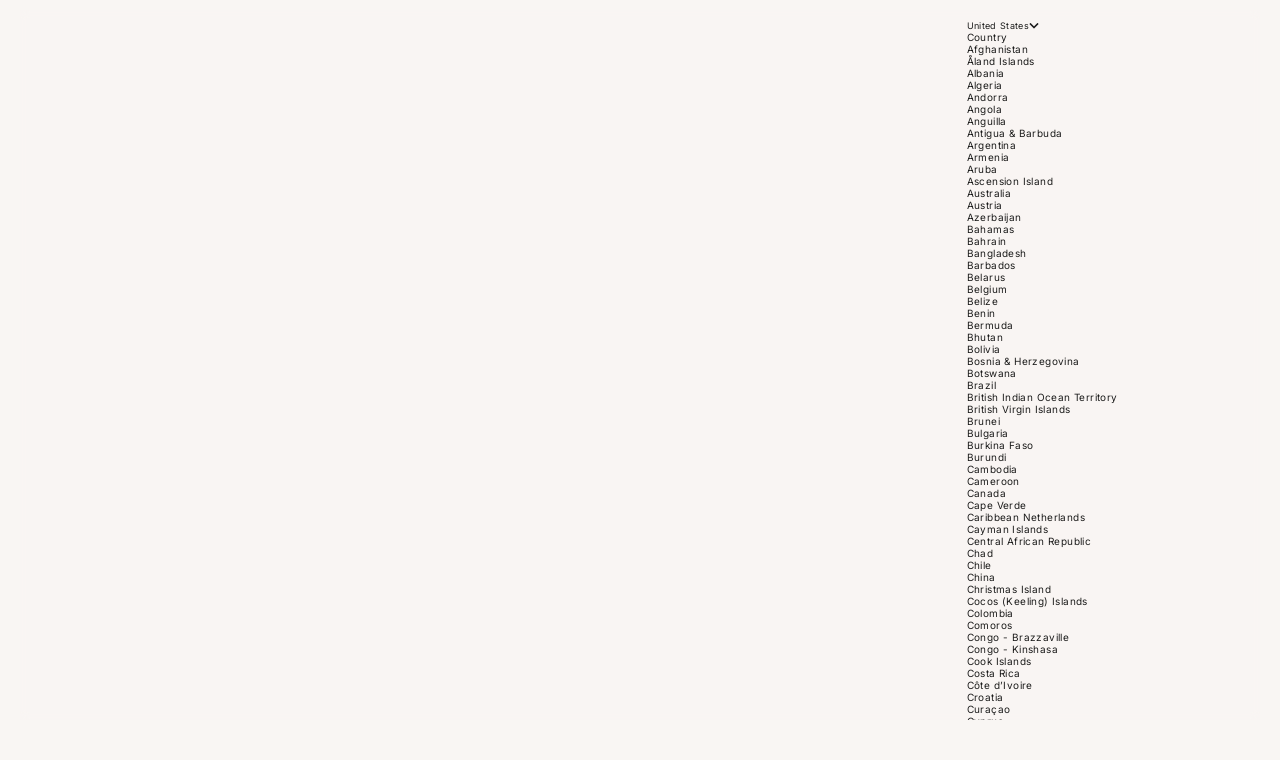

--- FILE ---
content_type: text/html; charset=utf-8
request_url: https://www.leighnewyork.com/collections/sample-sale
body_size: 44084
content:
<!doctype html>

<html lang="en" dir="ltr">
  <head><!--Content in content_for_header -->
<!--LayoutHub-Embed--><link rel="stylesheet" type="text/css" href="data:text/css;base64," media="all">
<!--LH--><!--/LayoutHub-Embed--><meta charset="utf-8">
    <meta name="viewport" content="width=device-width, initial-scale=1.0, height=device-height, minimum-scale=1.0, maximum-scale=5.0">

    <title>Final Sale</title><link rel="canonical" href="https://www.leighnewyork.com/collections/sample-sale"><link rel="shortcut icon" href="//www.leighnewyork.com/cdn/shop/files/favicon-leigh.png?v=1691119754&width=96">
      <link rel="apple-touch-icon" href="//www.leighnewyork.com/cdn/shop/files/favicon-leigh.png?v=1691119754&width=180"><link rel="preload" href="//www.leighnewyork.com/cdn/fonts/inter/inter_n4.b2a3f24c19b4de56e8871f609e73ca7f6d2e2bb9.woff2" as="font" type="font/woff2" crossorigin><link rel="preload" href="//www.leighnewyork.com/cdn/fonts/inter/inter_n4.b2a3f24c19b4de56e8871f609e73ca7f6d2e2bb9.woff2" as="font" type="font/woff2" crossorigin><meta property="og:type" content="website">
  <meta property="og:title" content="Final Sale"><meta property="og:image" content="http://www.leighnewyork.com/cdn/shop/files/JosephineRedBG_13_09e471e8-220a-4d0b-8f28-b53459ac5445.jpg?v=1766974252&width=2048">
  <meta property="og:image:secure_url" content="https://www.leighnewyork.com/cdn/shop/files/JosephineRedBG_13_09e471e8-220a-4d0b-8f28-b53459ac5445.jpg?v=1766974252&width=2048">
  <meta property="og:image:width" content="4375">
  <meta property="og:image:height" content="3500"><meta property="og:url" content="https://www.leighnewyork.com/collections/sample-sale">
<meta property="og:site_name" content="Leigh New York"><meta name="twitter:card" content="summary"><meta name="twitter:title" content="Final Sale">
  <meta name="twitter:description" content=""><meta name="twitter:image" content="https://www.leighnewyork.com/cdn/shop/files/JosephineRedBG_13_09e471e8-220a-4d0b-8f28-b53459ac5445.jpg?crop=center&height=1200&v=1766974252&width=1200">
  <meta name="twitter:image:alt" content=""><script async crossorigin fetchpriority="high" src="/cdn/shopifycloud/importmap-polyfill/es-modules-shim.2.4.0.js"></script>
<script type="application/ld+json">
  {
    "@context": "https://schema.org",
    "@type": "BreadcrumbList",
    "itemListElement": [{
        "@type": "ListItem",
        "position": 1,
        "name": "Home",
        "item": "https://www.leighnewyork.com"
      },{
            "@type": "ListItem",
            "position": 2,
            "name": "Final Sale",
            "item": "https://www.leighnewyork.com/collections/sample-sale"
          }]
  }
</script><style>@font-face {
  font-family: Inter;
  font-weight: 400;
  font-style: normal;
  font-display: fallback;
  src: url("//www.leighnewyork.com/cdn/fonts/inter/inter_n4.b2a3f24c19b4de56e8871f609e73ca7f6d2e2bb9.woff2") format("woff2"),
       url("//www.leighnewyork.com/cdn/fonts/inter/inter_n4.af8052d517e0c9ffac7b814872cecc27ae1fa132.woff") format("woff");
}
@font-face {
  font-family: Inter;
  font-weight: 400;
  font-style: italic;
  font-display: fallback;
  src: url("//www.leighnewyork.com/cdn/fonts/inter/inter_i4.feae1981dda792ab80d117249d9c7e0f1017e5b3.woff2") format("woff2"),
       url("//www.leighnewyork.com/cdn/fonts/inter/inter_i4.62773b7113d5e5f02c71486623cf828884c85c6e.woff") format("woff");
}
@font-face {
  font-family: Inter;
  font-weight: 400;
  font-style: normal;
  font-display: fallback;
  src: url("//www.leighnewyork.com/cdn/fonts/inter/inter_n4.b2a3f24c19b4de56e8871f609e73ca7f6d2e2bb9.woff2") format("woff2"),
       url("//www.leighnewyork.com/cdn/fonts/inter/inter_n4.af8052d517e0c9ffac7b814872cecc27ae1fa132.woff") format("woff");
}
@font-face {
  font-family: Inter;
  font-weight: 400;
  font-style: italic;
  font-display: fallback;
  src: url("//www.leighnewyork.com/cdn/fonts/inter/inter_i4.feae1981dda792ab80d117249d9c7e0f1017e5b3.woff2") format("woff2"),
       url("//www.leighnewyork.com/cdn/fonts/inter/inter_i4.62773b7113d5e5f02c71486623cf828884c85c6e.woff") format("woff");
}
@font-face {
  font-family: Inter;
  font-weight: 600;
  font-style: normal;
  font-display: fallback;
  src: url("//www.leighnewyork.com/cdn/fonts/inter/inter_n6.771af0474a71b3797eb38f3487d6fb79d43b6877.woff2") format("woff2"),
       url("//www.leighnewyork.com/cdn/fonts/inter/inter_n6.88c903d8f9e157d48b73b7777d0642925bcecde7.woff") format("woff");
}
@font-face {
  font-family: Inter;
  font-weight: 400;
  font-style: italic;
  font-display: fallback;
  src: url("//www.leighnewyork.com/cdn/fonts/inter/inter_i4.feae1981dda792ab80d117249d9c7e0f1017e5b3.woff2") format("woff2"),
       url("//www.leighnewyork.com/cdn/fonts/inter/inter_i4.62773b7113d5e5f02c71486623cf828884c85c6e.woff") format("woff");
}
@font-face {
  font-family: Inter;
  font-weight: 400;
  font-style: normal;
  font-display: fallback;
  src: url("//www.leighnewyork.com/cdn/fonts/inter/inter_n4.b2a3f24c19b4de56e8871f609e73ca7f6d2e2bb9.woff2") format("woff2"),
       url("//www.leighnewyork.com/cdn/fonts/inter/inter_n4.af8052d517e0c9ffac7b814872cecc27ae1fa132.woff") format("woff");
}
@font-face {
  font-family: Inter;
  font-weight: 400;
  font-style: italic;
  font-display: fallback;
  src: url("//www.leighnewyork.com/cdn/fonts/inter/inter_i4.feae1981dda792ab80d117249d9c7e0f1017e5b3.woff2") format("woff2"),
       url("//www.leighnewyork.com/cdn/fonts/inter/inter_i4.62773b7113d5e5f02c71486623cf828884c85c6e.woff") format("woff");
}
@font-face {
  font-family: Inter;
  font-weight: 500;
  font-style: normal;
  font-display: fallback;
  src: url("//www.leighnewyork.com/cdn/fonts/inter/inter_n5.d7101d5e168594dd06f56f290dd759fba5431d97.woff2") format("woff2"),
       url("//www.leighnewyork.com/cdn/fonts/inter/inter_n5.5332a76bbd27da00474c136abb1ca3cbbf259068.woff") format("woff");
}
@font-face {
  font-family: Inter;
  font-weight: 600;
  font-style: normal;
  font-display: fallback;
  src: url("//www.leighnewyork.com/cdn/fonts/inter/inter_n6.771af0474a71b3797eb38f3487d6fb79d43b6877.woff2") format("woff2"),
       url("//www.leighnewyork.com/cdn/fonts/inter/inter_n6.88c903d8f9e157d48b73b7777d0642925bcecde7.woff") format("woff");
}
@font-face {
  font-family: Inter;
  font-weight: 600;
  font-style: italic;
  font-display: fallback;
  src: url("//www.leighnewyork.com/cdn/fonts/inter/inter_i6.3bbe0fe1c7ee4f282f9c2e296f3e4401a48cbe19.woff2") format("woff2"),
       url("//www.leighnewyork.com/cdn/fonts/inter/inter_i6.8bea21f57a10d5416ddf685e2c91682ec237876d.woff") format("woff");
}
:root {
    /* Container */
    --container-max-width: 100%;
    --container-gutter: 1.25rem;

    /* Spacing */
    --section-vertical-spacing: 2rem;
    --section-stack-row-gap: 1.5rem;

    /* Form settings */
    --form-gap: 1rem; /* Gap between fieldset and submit button */
    --fieldset-gap: 0.5rem; /* Gap between each form input within a fieldset */
    --form-control-gap: 0.5rem; /* Gap between input and label (ignored for floating label) */
    --checkbox-control-gap: 0.75rem; /* Horizontal gap between checkbox and its associated label */
    --input-padding-block: 0.65rem; /* Vertical padding for input, textarea and native select */
    --input-padding-inline: 1rem; /* Horizontal padding for input, textarea and native select */
    --checkbox-size: 0.875rem; /* Size (width and height) for checkbox */

    /* Product listing gaps */
    --product-list-column-gap: 0px;
    --product-list-padding-inline: clamp(0px, var(--product-list-column-gap) , min(1.75rem, var(--product-list-column-gap)));--product-list-row-gap: 0px;/* Other sizes */
    --header-group-height: calc(var(--announcement-bar-height, 0px) + var(--countdown-condensed-height, 0px) + var(--header-height, 0px));
    --sticky-area-height: calc(var(--announcement-bar-is-sticky, 0) * var(--announcement-bar-height, 0px) + var(--header-is-sticky, 0) * var(--header-height, 0px));
    --sticky-offset: calc(var(--announcement-bar-is-sticky, 0) * var(--announcement-bar-height, 0px) + var(--header-is-sticky, 0) * var(--header-is-visible, 1) * var(--header-height, 0px));

    /* RTL support */
    --transform-logical-flip: 1;
    --transform-origin-start: left;
    --transform-origin-end: right;

    /**
     * ---------------------------------------------------------------------
     * TYPOGRAPHY
     * ---------------------------------------------------------------------
     */

    /* Font properties */
    --subheading-font-family: Inter, sans-serif;
    --subheading-font-weight: 400;
    --subheading-font-style: normal;
    --subheading-font-size: 0.5625rem;
    --subheading-text-transform: none;
    --subheading-letter-spacing: 0.04em;
    --heading-font-family: Inter, sans-serif;
    --heading-font-weight: 400;
    --heading-font-style: normal;
    --heading-text-transform: uppercase;
    --heading-letter-spacing: -0.05em;
    --heading-line-height: 0.9;
    --heading-italic-font-family: Inter, sans-serif;
    --heading-italic-font-weight: 400;
    --heading-italic-font-size-multiplier: 0%;
    --text-font-family: Inter, sans-serif;
    --text-font-weight: 400;
    --text-font-style: normal;
    --text-transform: none;
    --text-letter-spacing: 0.04em;
    --text-line-height: 1.4;
    --text-font-medium-weight: 500;
    --text-font-bold-weight: 600;
    --button-font: var(--text-font-style) var(--text-font-weight) var(--button-font-size) / normal var(--text-font-family);
    --button-text-transform: uppercase;
    --button-letter-spacing: 0.0em;

    /* Font sizes */--text-heading-size-factor: 0.5;
    --text-display-xl: max(0.75rem, clamp(3.5rem, 1.9223rem + 6.7314vw, 10rem) * var(--text-heading-size-factor));
    --text-display-l: max(0.75rem, clamp(3.375rem, 2.1311rem + 5.3074vw, 8.5rem) * var(--text-heading-size-factor));
    --text-display-m: max(0.75rem, clamp(3.25rem, 2.3701rem + 3.7540vw, 6.875rem) * var(--text-heading-size-factor));
    --text-h1: max(0.75rem, clamp(3rem, 2.3325rem + 2.8479vw, 5.75rem) * var(--text-heading-size-factor));
    --text-h2: max(0.75rem, clamp(2.5rem, 1.9539rem + 2.3301vw, 4.75rem) * var(--text-heading-size-factor));
    --text-h3: max(0.75rem, clamp(2rem, 1.6359rem + 1.5534vw, 3.5rem) * var(--text-heading-size-factor));
    --text-h4: max(0.75rem, clamp(1.75rem, 1.4466rem + 1.2945vw, 3rem) * var(--text-heading-size-factor));
    --text-h5: max(0.75rem, clamp(1.375rem, 1.2233rem + 0.6472vw, 2rem) * var(--text-heading-size-factor));
    --text-h6: max(0.75rem, clamp(1.1875rem, 1.1117rem + 0.3236vw, 1.5rem) * var(--text-heading-size-factor));
    --text-h7: max(0.75rem, clamp(1rem, 0.9545rem + 0.1942vw, 1.1875rem) * var(--text-heading-size-factor));
    --text-xs: 0.6875rem;
    --text-sm: 0.75rem;
    --text-base: 0.6875rem;
    --text-lg: 0.875rem;
    --button-font-size: 0.625rem;

    /* Rounded variables (used for border radius) */
    --rounded-full: 9999px;
    --subheading-border-radius: 0.0rem;
    --button-border-radius: 0.0rem;
    --input-border-radius: 0.0rem;

    /* Product card variables */
    --product-card-row-count: 2;

    /**
     * ---------------------------------------------------------------------
     * OTHER
     * ---------------------------------------------------------------------
     */

    --icon-stroke-width: 1px;
    --quotation-mark-svg: url('data:image/svg+xml,<svg xmlns="http://www.w3.org/2000/svg" focusable="false" width="62" fill="none" viewBox="0 0 62 57"><path fill="%23000" d="M.79 31.904 11.924.816h12.296l-8.12 31.088h7.888V56.96H.79V31.904Zm37.351 0L49.277.816h12.064l-8.12 31.088h7.888V56.96H38.141V31.904Z" /></svg>');
  }

  [dir="rtl"]:root {
    /* RTL support */
    --transform-logical-flip: -1;
    --transform-origin-start: right;
    --transform-origin-end: left;
  }

  @media screen and (min-width: 700px) {
    :root {
      --text-xs: 0.6875rem;
      --text-sm: 0.75rem;
      --text-base: 0.6875rem;
      --text-lg: 0.875rem;
      --subheading-font-size: 0.625rem;

      /* Spacing */
      --container-gutter: 2rem;

      /* Form settings */
      --form-gap: 1.25rem; /* Gap between fieldset and submit button */
      --fieldset-gap: 0.75rem; /* Gap between each form input within a fieldset */
      --input-padding-block: 0.75rem; /* Vertical padding for input, textarea and native select */

      /* Font sizes */
      --button-font-size: 0.625rem;

      /* Product listing gaps */--product-list-column-gap: 0px;
        --product-list-row-gap: 0px;}
  }

  @media screen and (min-width: 1000px) {
    :root {
      /* Spacing settings */
      --section-vertical-spacing: 3rem;
      --section-stack-row-gap: 3rem;
    }
  }

  @media screen and (min-width: 1399px) {
    :root {
      /* Spacing settings */
      --section-vertical-spacing: 3.5rem;
      --container-gutter: 3rem;
    }
  }

  /**
   * ---------------------------------------------------------------------
   * COLORS
   * ---------------------------------------------------------------------
   */

  :root {--page-overlay: 0 0 0 / 0.4;
    --dialog-backdrop-blur: 12px;

    /* Status colors */
    --success-background: 227 240 232;
    --success-text: 22 131 66;
    --warning-background: 253 241 224;
    --warning-text: 237 138 0;
    --error-background: 251 224 224;
    --error-text: 224 0 0;

    /* Product colors */
    --on-sale-text: 250 63 63;
    --on-sale-badge-background: 250 63 63;
    --on-sale-badge-text: 255 255 255;
    --sold-out-badge-background: 28 28 28;
    --sold-out-badge-text: 255 255 255;
    --custom-badge-background: 224 72 55;
    --custom-badge-text: 255 255 255;
    --star-color: 246 164 41;
  }.color-scheme--scheme-1 {
      --accent: 28 28 28;
      --background: 255 255 255;
      --background-gradient: ;
      --background-secondary: 245 245 245;
      --has-transparent-background: 0;
      --has-filled-background: 1;
      --text-color: 28 28 28;--border-color: 232 232 232;/* Subheading colors */--subheading-background: 0 0 0 / 0.0;
      --subheading-border: none;
      --subheading-text-color: 28 28 28;
      --subheading-has-padding: 0;

      /* Heading highlight */
      --heading-highlight-accent-color: 28 28 28;
      --heading-highlight-text-color: 255 255 255;

      /* Button colors */
      --button-background-primary: 28 28 28;
      --button-text-primary: 255 255 255;

      /* Form inputs */
      --input-background: 255 255 255;
      --input-text-color: 28 28 28;
      --input-text-transform: none;
    }.shopify-section:has(> .color-scheme--scheme-1) + .shopify-section:has(> .color-scheme--scheme-1) {
          --section-has-same-background-as-previous-section: 1;
        }.color-scheme--scheme-2 {
      --accent: 255 255 255;
      --background: 28 28 28;
      --background-gradient: ;
      --background-secondary: 236 235 233;
      --has-transparent-background: 0;
      --has-filled-background: 1;
      --text-color: 255 255 255;--border-color: 51 51 51;/* Subheading colors */--subheading-background: 0 0 0 / 0.0;
      --subheading-border: none;
      --subheading-text-color: 255 255 255;
      --subheading-has-padding: 0;

      /* Heading highlight */
      --heading-highlight-accent-color: 255 255 255;
      --heading-highlight-text-color: 255 255 255;

      /* Button colors */
      --button-background-primary: 255 255 255;
      --button-text-primary: 0 0 0;

      /* Form inputs */
      --input-background: 255 255 255;
      --input-text-color: 28 28 28;
      --input-text-transform: none;
    }.shopify-section:has(> .color-scheme--scheme-2) + .shopify-section:has(> .color-scheme--scheme-2) {
          --section-has-same-background-as-previous-section: 1;
        }.color-scheme--scheme-3 {
      --accent: 255 255 255;
      --background: 0 0 0 / 0;
      --background-gradient: ;
      --background-secondary: 240 240 240;
      --has-transparent-background: 1;
      --has-filled-background: 0;
      --text-color: 255 255 255;--border-color: 255 255 255 / 0.6;/* Subheading colors */--subheading-background: 0 0 0 / 0.0;
      --subheading-border: none;
      --subheading-text-color: 255 255 255;
      --subheading-has-padding: 0;

      /* Heading highlight */
      --heading-highlight-accent-color: 3 3 5;
      --heading-highlight-text-color: 255 255 255;

      /* Button colors */
      --button-background-primary: 255 255 255;
      --button-text-primary: 8 9 18;

      /* Form inputs */
      --input-background: 255 255 255;
      --input-text-color: 3 3 5;
      --input-text-transform: none;
    }.shopify-section:has(> .color-scheme--scheme-3) + .shopify-section:has(> .color-scheme--scheme-3) {
          --section-has-same-background-as-previous-section: 1;
        }.color-scheme--scheme-4 {
      --accent: 28 28 28;
      --background: 249 246 243;
      --background-gradient: ;
      --background-secondary: 255 255 255;
      --has-transparent-background: 0;
      --has-filled-background: 1;
      --text-color: 28 28 28;--border-color: 227 224 222;/* Subheading colors */--subheading-background: 0 0 0 / 0.0;
      --subheading-border: none;
      --subheading-text-color: 28 28 28;
      --subheading-has-padding: 0;

      /* Heading highlight */
      --heading-highlight-accent-color: 28 28 28;
      --heading-highlight-text-color: 255 255 255;

      /* Button colors */
      --button-background-primary: 28 28 28;
      --button-text-primary: 255 255 255;

      /* Form inputs */
      --input-background: 255 255 255;
      --input-text-color: 28 28 28;
      --input-text-transform: none;
    }.shopify-section:has(> .color-scheme--scheme-4) + .shopify-section:has(> .color-scheme--scheme-4) {
          --section-has-same-background-as-previous-section: 1;
        }.shopify-section:has(> .color-scheme--scheme-4) + .shopify-section:has(> .color-scheme--scheme-396d5bbc-7d4f-4413-9706-f77dc229ae78) {
          --section-has-same-background-as-previous-section: 1;
        }.shopify-section:has(> .color-scheme--scheme-4) + .shopify-section:has(> .color-scheme--scheme-e84cbbb8-c20f-4998-9b67-808adb8add52) {
          --section-has-same-background-as-previous-section: 1;
        }.color-scheme--scheme-5 {
      --accent: 28 28 28;
      --background: 255 255 255;
      --background-gradient: linear-gradient(310deg, rgba(255, 205, 0, 1), rgba(229, 184, 0, 1) 100%);
      --background-secondary: 245 245 245;
      --has-transparent-background: 0;
      --has-filled-background: 1;
      --text-color: 28 28 28;--border-color: 28 28 28 / 0.1;/* Subheading colors */--subheading-background: 0 0 0 / 0.0;
      --subheading-border: none;
      --subheading-text-color: 28 28 28;
      --subheading-has-padding: 0;

      /* Heading highlight */
      --heading-highlight-accent-color: 28 28 28;
      --heading-highlight-text-color: 255 255 255;

      /* Button colors */
      --button-background-primary: 28 28 28;
      --button-text-primary: 255 255 255;

      /* Form inputs */
      --input-background: 255 255 255;
      --input-text-color: 28 28 28;
      --input-text-transform: none;
    }.shopify-section:has(> .color-scheme--scheme-5) + .shopify-section:has(> .color-scheme--scheme-5) {
          --section-has-same-background-as-previous-section: 1;
        }.color-scheme--scheme-6 {
      --accent: 28 28 28;
      --background: 64 67 61;
      --background-gradient: ;
      --background-secondary: 245 245 245;
      --has-transparent-background: 0;
      --has-filled-background: 1;
      --text-color: 255 255 255;--border-color: 83 86 80;/* Subheading colors */--subheading-background: 0 0 0 / 0.0;
      --subheading-border: none;
      --subheading-text-color: 255 255 255;
      --subheading-has-padding: 0;

      /* Heading highlight */
      --heading-highlight-accent-color: 28 28 28;
      --heading-highlight-text-color: 255 255 255;

      /* Button colors */
      --button-background-primary: 28 28 28;
      --button-text-primary: 255 255 255;

      /* Form inputs */
      --input-background: 255 255 255;
      --input-text-color: 28 28 28;
      --input-text-transform: none;
    }.shopify-section:has(> .color-scheme--scheme-6) + .shopify-section:has(> .color-scheme--scheme-6) {
          --section-has-same-background-as-previous-section: 1;
        }.color-scheme--scheme-7 {
      --accent: 28 28 28;
      --background: 115 105 96;
      --background-gradient: ;
      --background-secondary: 245 245 245;
      --has-transparent-background: 0;
      --has-filled-background: 1;
      --text-color: 255 255 255;--border-color: 129 120 112;/* Subheading colors */--subheading-background: 0 0 0 / 0.0;
      --subheading-border: none;
      --subheading-text-color: 255 255 255;
      --subheading-has-padding: 0;

      /* Heading highlight */
      --heading-highlight-accent-color: 28 28 28;
      --heading-highlight-text-color: 255 255 255;

      /* Button colors */
      --button-background-primary: 28 28 28;
      --button-text-primary: 255 255 255;

      /* Form inputs */
      --input-background: 255 255 255;
      --input-text-color: 28 28 28;
      --input-text-transform: none;
    }.shopify-section:has(> .color-scheme--scheme-7) + .shopify-section:has(> .color-scheme--scheme-7) {
          --section-has-same-background-as-previous-section: 1;
        }.color-scheme--scheme-8d077259-4467-42a7-9d7a-be9b8461c601 {
      --accent: 28 28 28;
      --background: 58 9 3;
      --background-gradient: ;
      --background-secondary: 245 245 245;
      --has-transparent-background: 0;
      --has-filled-background: 1;
      --text-color: 249 246 243;--border-color: 77 33 27;/* Subheading colors */--subheading-background: 0 0 0 / 0.0;
      --subheading-border: none;
      --subheading-text-color: 28 28 28;
      --subheading-has-padding: 0;

      /* Heading highlight */
      --heading-highlight-accent-color: 28 28 28;
      --heading-highlight-text-color: 255 255 255;

      /* Button colors */
      --button-background-primary: 28 28 28;
      --button-text-primary: 255 255 255;

      /* Form inputs */
      --input-background: 255 255 255;
      --input-text-color: 28 28 28;
      --input-text-transform: none;
    }.shopify-section:has(> .color-scheme--scheme-8d077259-4467-42a7-9d7a-be9b8461c601) + .shopify-section:has(> .color-scheme--scheme-8d077259-4467-42a7-9d7a-be9b8461c601) {
          --section-has-same-background-as-previous-section: 1;
        }.color-scheme--scheme-396d5bbc-7d4f-4413-9706-f77dc229ae78 {
      --accent: 28 28 28;
      --background: 249 246 243;
      --background-gradient: ;
      --background-secondary: 249 246 243;
      --has-transparent-background: 0;
      --has-filled-background: 1;
      --text-color: 0 0 0;--border-color: 224 221 219;/* Subheading colors */--subheading-background: 0 0 0 / 0.0;
      --subheading-border: 1px solid rgb(28 28 28);
      --subheading-text-color: 0 0 0;
      --subheading-has-padding: 1;

      /* Heading highlight */
      --heading-highlight-accent-color: 0 0 0;
      --heading-highlight-text-color: 249 246 243;

      /* Button colors */
      --button-background-primary: 28 28 28;
      --button-text-primary: 249 246 243;

      /* Form inputs */
      --input-background: 249 246 243;
      --input-text-color: 0 0 0;
      --input-text-transform: none;
    }.shopify-section:has(> .color-scheme--scheme-396d5bbc-7d4f-4413-9706-f77dc229ae78) + .shopify-section:has(> .color-scheme--scheme-4) {
          --section-has-same-background-as-previous-section: 1;
        }.shopify-section:has(> .color-scheme--scheme-396d5bbc-7d4f-4413-9706-f77dc229ae78) + .shopify-section:has(> .color-scheme--scheme-396d5bbc-7d4f-4413-9706-f77dc229ae78) {
          --section-has-same-background-as-previous-section: 1;
        }.shopify-section:has(> .color-scheme--scheme-396d5bbc-7d4f-4413-9706-f77dc229ae78) + .shopify-section:has(> .color-scheme--scheme-e84cbbb8-c20f-4998-9b67-808adb8add52) {
          --section-has-same-background-as-previous-section: 1;
        }.color-scheme--scheme-e84cbbb8-c20f-4998-9b67-808adb8add52 {
      --accent: 0 0 0;
      --background: 249 246 243;
      --background-gradient: ;
      --background-secondary: 249 246 243;
      --has-transparent-background: 0;
      --has-filled-background: 1;
      --text-color: 0 0 0;--border-color: 224 221 219;/* Subheading colors */--subheading-background: 0 0 0 / 0.0;
      --subheading-border: none;
      --subheading-text-color: 28 28 28;
      --subheading-has-padding: 0;

      /* Heading highlight */
      --heading-highlight-accent-color: 28 28 28;
      --heading-highlight-text-color: 255 255 255;

      /* Button colors */
      --button-background-primary: 0 0 0;
      --button-text-primary: 255 255 255;

      /* Form inputs */
      --input-background: 255 255 255;
      --input-text-color: 28 28 28;
      --input-text-transform: none;
    }.shopify-section:has(> .color-scheme--scheme-e84cbbb8-c20f-4998-9b67-808adb8add52) + .shopify-section:has(> .color-scheme--scheme-4) {
          --section-has-same-background-as-previous-section: 1;
        }.shopify-section:has(> .color-scheme--scheme-e84cbbb8-c20f-4998-9b67-808adb8add52) + .shopify-section:has(> .color-scheme--scheme-396d5bbc-7d4f-4413-9706-f77dc229ae78) {
          --section-has-same-background-as-previous-section: 1;
        }.shopify-section:has(> .color-scheme--scheme-e84cbbb8-c20f-4998-9b67-808adb8add52) + .shopify-section:has(> .color-scheme--scheme-e84cbbb8-c20f-4998-9b67-808adb8add52) {
          --section-has-same-background-as-previous-section: 1;
        }</style>
<script>
  // This allows to expose several variables to the global scope, to be used in scripts
  window.themeVariables = {
    settings: {
      pageType: "collection",
      moneyFormat: "${{amount}}",
      moneyWithCurrencyFormat: "${{amount}} USD",
      currencyCodeEnabled: false,
      cartType: "drawer",
      showHeadingEffectAnimation: true,
      staggerProducts: true
    },

    strings: {
      addedToCart: "{{product_title}} was added to cart",
      closeGallery: "Close gallery",
      zoomGallery: "Zoom",
      errorGallery: "Image cannot be loaded",
      shippingEstimatorNoResults: "Sorry, we do not ship to your address.",
      shippingEstimatorOneResult: "There is one shipping rate for your address:",
      shippingEstimatorMultipleResults: "There are several shipping rates for your address:",
      shippingEstimatorError: "One or more error occurred while retrieving shipping rates:",
      next: "Next",
      previous: "Previous"
    },

    mediaQueries: {
      'sm': 'screen and (min-width: 700px)',
      'md': 'screen and (min-width: 1000px)',
      'lg': 'screen and (min-width: 1150px)',
      'xl': 'screen and (min-width: 1400px)',
      '2xl': 'screen and (min-width: 1600px)',
      'sm-max': 'screen and (max-width: 699px)',
      'md-max': 'screen and (max-width: 999px)',
      'lg-max': 'screen and (max-width: 1149px)',
      'xl-max': 'screen and (max-width: 1399px)',
      '2xl-max': 'screen and (max-width: 1599px)',
      'motion-safe': '(prefers-reduced-motion: no-preference)',
      'motion-reduce': '(prefers-reduced-motion: reduce)',
      'supports-hover': 'screen and (pointer: fine)',
      'supports-touch': 'screen and (pointer: coarse)'
    }
  };</script><script type="importmap">{
        "imports": {
          "vendor": "//www.leighnewyork.com/cdn/shop/t/31/assets/vendor.min.js?v=68813708458151729111763856597",
          "theme": "//www.leighnewyork.com/cdn/shop/t/31/assets/theme.js?v=5369036067480398581764051186",
          "photoswipe": "//www.leighnewyork.com/cdn/shop/t/31/assets/photoswipe.min.js?v=13374349288281597431763856597"
        }
      }
    </script>

    <script src="https://code.jquery.com/jquery-3.6.0.min.js"></script>


    <script type="module" src="//www.leighnewyork.com/cdn/shop/t/31/assets/vendor.min.js?v=68813708458151729111763856597"></script>
    <script type="module" src="//www.leighnewyork.com/cdn/shop/t/31/assets/theme.js?v=5369036067480398581764051186"></script>

    <script>window.performance && window.performance.mark && window.performance.mark('shopify.content_for_header.start');</script><meta name="google-site-verification" content="-DctLtdzof3j2EU5Eq2mOG_dZFCrEkToL1dVRUC7vPU">
<meta id="shopify-digital-wallet" name="shopify-digital-wallet" content="/6276939831/digital_wallets/dialog">
<meta name="shopify-checkout-api-token" content="4d695fbd8dabe101e0795d11f2188fd3">
<meta id="in-context-paypal-metadata" data-shop-id="6276939831" data-venmo-supported="false" data-environment="production" data-locale="en_US" data-paypal-v4="true" data-currency="USD">
<link rel="alternate" type="application/atom+xml" title="Feed" href="/collections/sample-sale.atom" />
<link rel="alternate" type="application/json+oembed" href="https://www.leighnewyork.com/collections/sample-sale.oembed">
<script async="async" src="/checkouts/internal/preloads.js?locale=en-US"></script>
<link rel="preconnect" href="https://shop.app" crossorigin="anonymous">
<script async="async" src="https://shop.app/checkouts/internal/preloads.js?locale=en-US&shop_id=6276939831" crossorigin="anonymous"></script>
<script id="apple-pay-shop-capabilities" type="application/json">{"shopId":6276939831,"countryCode":"US","currencyCode":"USD","merchantCapabilities":["supports3DS"],"merchantId":"gid:\/\/shopify\/Shop\/6276939831","merchantName":"Leigh New York","requiredBillingContactFields":["postalAddress","email"],"requiredShippingContactFields":["postalAddress","email"],"shippingType":"shipping","supportedNetworks":["visa","masterCard","amex","discover","elo","jcb"],"total":{"type":"pending","label":"Leigh New York","amount":"1.00"},"shopifyPaymentsEnabled":true,"supportsSubscriptions":true}</script>
<script id="shopify-features" type="application/json">{"accessToken":"4d695fbd8dabe101e0795d11f2188fd3","betas":["rich-media-storefront-analytics"],"domain":"www.leighnewyork.com","predictiveSearch":true,"shopId":6276939831,"locale":"en"}</script>
<script>var Shopify = Shopify || {};
Shopify.shop = "leighnewyork.myshopify.com";
Shopify.locale = "en";
Shopify.currency = {"active":"USD","rate":"1.0"};
Shopify.country = "US";
Shopify.theme = {"name":"Main\/LeighNY\/2025 ","id":133085233207,"schema_name":"Stretch","schema_version":"1.9.0","theme_store_id":1765,"role":"main"};
Shopify.theme.handle = "null";
Shopify.theme.style = {"id":null,"handle":null};
Shopify.cdnHost = "www.leighnewyork.com/cdn";
Shopify.routes = Shopify.routes || {};
Shopify.routes.root = "/";</script>
<script type="module">!function(o){(o.Shopify=o.Shopify||{}).modules=!0}(window);</script>
<script>!function(o){function n(){var o=[];function n(){o.push(Array.prototype.slice.apply(arguments))}return n.q=o,n}var t=o.Shopify=o.Shopify||{};t.loadFeatures=n(),t.autoloadFeatures=n()}(window);</script>
<script>
  window.ShopifyPay = window.ShopifyPay || {};
  window.ShopifyPay.apiHost = "shop.app\/pay";
  window.ShopifyPay.redirectState = null;
</script>
<script id="shop-js-analytics" type="application/json">{"pageType":"collection"}</script>
<script defer="defer" async type="module" src="//www.leighnewyork.com/cdn/shopifycloud/shop-js/modules/v2/client.init-shop-cart-sync_C5BV16lS.en.esm.js"></script>
<script defer="defer" async type="module" src="//www.leighnewyork.com/cdn/shopifycloud/shop-js/modules/v2/chunk.common_CygWptCX.esm.js"></script>
<script type="module">
  await import("//www.leighnewyork.com/cdn/shopifycloud/shop-js/modules/v2/client.init-shop-cart-sync_C5BV16lS.en.esm.js");
await import("//www.leighnewyork.com/cdn/shopifycloud/shop-js/modules/v2/chunk.common_CygWptCX.esm.js");

  window.Shopify.SignInWithShop?.initShopCartSync?.({"fedCMEnabled":true,"windoidEnabled":true});

</script>
<script>
  window.Shopify = window.Shopify || {};
  if (!window.Shopify.featureAssets) window.Shopify.featureAssets = {};
  window.Shopify.featureAssets['shop-js'] = {"shop-cart-sync":["modules/v2/client.shop-cart-sync_ZFArdW7E.en.esm.js","modules/v2/chunk.common_CygWptCX.esm.js"],"init-fed-cm":["modules/v2/client.init-fed-cm_CmiC4vf6.en.esm.js","modules/v2/chunk.common_CygWptCX.esm.js"],"shop-button":["modules/v2/client.shop-button_tlx5R9nI.en.esm.js","modules/v2/chunk.common_CygWptCX.esm.js"],"shop-cash-offers":["modules/v2/client.shop-cash-offers_DOA2yAJr.en.esm.js","modules/v2/chunk.common_CygWptCX.esm.js","modules/v2/chunk.modal_D71HUcav.esm.js"],"init-windoid":["modules/v2/client.init-windoid_sURxWdc1.en.esm.js","modules/v2/chunk.common_CygWptCX.esm.js"],"shop-toast-manager":["modules/v2/client.shop-toast-manager_ClPi3nE9.en.esm.js","modules/v2/chunk.common_CygWptCX.esm.js"],"init-shop-email-lookup-coordinator":["modules/v2/client.init-shop-email-lookup-coordinator_B8hsDcYM.en.esm.js","modules/v2/chunk.common_CygWptCX.esm.js"],"init-shop-cart-sync":["modules/v2/client.init-shop-cart-sync_C5BV16lS.en.esm.js","modules/v2/chunk.common_CygWptCX.esm.js"],"avatar":["modules/v2/client.avatar_BTnouDA3.en.esm.js"],"pay-button":["modules/v2/client.pay-button_FdsNuTd3.en.esm.js","modules/v2/chunk.common_CygWptCX.esm.js"],"init-customer-accounts":["modules/v2/client.init-customer-accounts_DxDtT_ad.en.esm.js","modules/v2/client.shop-login-button_C5VAVYt1.en.esm.js","modules/v2/chunk.common_CygWptCX.esm.js","modules/v2/chunk.modal_D71HUcav.esm.js"],"init-shop-for-new-customer-accounts":["modules/v2/client.init-shop-for-new-customer-accounts_ChsxoAhi.en.esm.js","modules/v2/client.shop-login-button_C5VAVYt1.en.esm.js","modules/v2/chunk.common_CygWptCX.esm.js","modules/v2/chunk.modal_D71HUcav.esm.js"],"shop-login-button":["modules/v2/client.shop-login-button_C5VAVYt1.en.esm.js","modules/v2/chunk.common_CygWptCX.esm.js","modules/v2/chunk.modal_D71HUcav.esm.js"],"init-customer-accounts-sign-up":["modules/v2/client.init-customer-accounts-sign-up_CPSyQ0Tj.en.esm.js","modules/v2/client.shop-login-button_C5VAVYt1.en.esm.js","modules/v2/chunk.common_CygWptCX.esm.js","modules/v2/chunk.modal_D71HUcav.esm.js"],"shop-follow-button":["modules/v2/client.shop-follow-button_Cva4Ekp9.en.esm.js","modules/v2/chunk.common_CygWptCX.esm.js","modules/v2/chunk.modal_D71HUcav.esm.js"],"checkout-modal":["modules/v2/client.checkout-modal_BPM8l0SH.en.esm.js","modules/v2/chunk.common_CygWptCX.esm.js","modules/v2/chunk.modal_D71HUcav.esm.js"],"lead-capture":["modules/v2/client.lead-capture_Bi8yE_yS.en.esm.js","modules/v2/chunk.common_CygWptCX.esm.js","modules/v2/chunk.modal_D71HUcav.esm.js"],"shop-login":["modules/v2/client.shop-login_D6lNrXab.en.esm.js","modules/v2/chunk.common_CygWptCX.esm.js","modules/v2/chunk.modal_D71HUcav.esm.js"],"payment-terms":["modules/v2/client.payment-terms_CZxnsJam.en.esm.js","modules/v2/chunk.common_CygWptCX.esm.js","modules/v2/chunk.modal_D71HUcav.esm.js"]};
</script>
<script>(function() {
  var isLoaded = false;
  function asyncLoad() {
    if (isLoaded) return;
    isLoaded = true;
    var urls = ["https:\/\/app.layouthub.com\/shopify\/layouthub.js?shop=leighnewyork.myshopify.com","https:\/\/shopify-widget.route.com\/shopify.widget.js?shop=leighnewyork.myshopify.com"];
    for (var i = 0; i < urls.length; i++) {
      var s = document.createElement('script');
      s.type = 'text/javascript';
      s.async = true;
      s.src = urls[i];
      var x = document.getElementsByTagName('script')[0];
      x.parentNode.insertBefore(s, x);
    }
  };
  if(window.attachEvent) {
    window.attachEvent('onload', asyncLoad);
  } else {
    window.addEventListener('load', asyncLoad, false);
  }
})();</script>
<script id="__st">var __st={"a":6276939831,"offset":-18000,"reqid":"9f4442aa-602b-4cc4-925d-a72c93548669-1768698067","pageurl":"www.leighnewyork.com\/collections\/sample-sale","u":"69d9d9a52fd3","p":"collection","rtyp":"collection","rid":266258972727};</script>
<script>window.ShopifyPaypalV4VisibilityTracking = true;</script>
<script id="captcha-bootstrap">!function(){'use strict';const t='contact',e='account',n='new_comment',o=[[t,t],['blogs',n],['comments',n],[t,'customer']],c=[[e,'customer_login'],[e,'guest_login'],[e,'recover_customer_password'],[e,'create_customer']],r=t=>t.map((([t,e])=>`form[action*='/${t}']:not([data-nocaptcha='true']) input[name='form_type'][value='${e}']`)).join(','),a=t=>()=>t?[...document.querySelectorAll(t)].map((t=>t.form)):[];function s(){const t=[...o],e=r(t);return a(e)}const i='password',u='form_key',d=['recaptcha-v3-token','g-recaptcha-response','h-captcha-response',i],f=()=>{try{return window.sessionStorage}catch{return}},m='__shopify_v',_=t=>t.elements[u];function p(t,e,n=!1){try{const o=window.sessionStorage,c=JSON.parse(o.getItem(e)),{data:r}=function(t){const{data:e,action:n}=t;return t[m]||n?{data:e,action:n}:{data:t,action:n}}(c);for(const[e,n]of Object.entries(r))t.elements[e]&&(t.elements[e].value=n);n&&o.removeItem(e)}catch(o){console.error('form repopulation failed',{error:o})}}const l='form_type',E='cptcha';function T(t){t.dataset[E]=!0}const w=window,h=w.document,L='Shopify',v='ce_forms',y='captcha';let A=!1;((t,e)=>{const n=(g='f06e6c50-85a8-45c8-87d0-21a2b65856fe',I='https://cdn.shopify.com/shopifycloud/storefront-forms-hcaptcha/ce_storefront_forms_captcha_hcaptcha.v1.5.2.iife.js',D={infoText:'Protected by hCaptcha',privacyText:'Privacy',termsText:'Terms'},(t,e,n)=>{const o=w[L][v],c=o.bindForm;if(c)return c(t,g,e,D).then(n);var r;o.q.push([[t,g,e,D],n]),r=I,A||(h.body.append(Object.assign(h.createElement('script'),{id:'captcha-provider',async:!0,src:r})),A=!0)});var g,I,D;w[L]=w[L]||{},w[L][v]=w[L][v]||{},w[L][v].q=[],w[L][y]=w[L][y]||{},w[L][y].protect=function(t,e){n(t,void 0,e),T(t)},Object.freeze(w[L][y]),function(t,e,n,w,h,L){const[v,y,A,g]=function(t,e,n){const i=e?o:[],u=t?c:[],d=[...i,...u],f=r(d),m=r(i),_=r(d.filter((([t,e])=>n.includes(e))));return[a(f),a(m),a(_),s()]}(w,h,L),I=t=>{const e=t.target;return e instanceof HTMLFormElement?e:e&&e.form},D=t=>v().includes(t);t.addEventListener('submit',(t=>{const e=I(t);if(!e)return;const n=D(e)&&!e.dataset.hcaptchaBound&&!e.dataset.recaptchaBound,o=_(e),c=g().includes(e)&&(!o||!o.value);(n||c)&&t.preventDefault(),c&&!n&&(function(t){try{if(!f())return;!function(t){const e=f();if(!e)return;const n=_(t);if(!n)return;const o=n.value;o&&e.removeItem(o)}(t);const e=Array.from(Array(32),(()=>Math.random().toString(36)[2])).join('');!function(t,e){_(t)||t.append(Object.assign(document.createElement('input'),{type:'hidden',name:u})),t.elements[u].value=e}(t,e),function(t,e){const n=f();if(!n)return;const o=[...t.querySelectorAll(`input[type='${i}']`)].map((({name:t})=>t)),c=[...d,...o],r={};for(const[a,s]of new FormData(t).entries())c.includes(a)||(r[a]=s);n.setItem(e,JSON.stringify({[m]:1,action:t.action,data:r}))}(t,e)}catch(e){console.error('failed to persist form',e)}}(e),e.submit())}));const S=(t,e)=>{t&&!t.dataset[E]&&(n(t,e.some((e=>e===t))),T(t))};for(const o of['focusin','change'])t.addEventListener(o,(t=>{const e=I(t);D(e)&&S(e,y())}));const B=e.get('form_key'),M=e.get(l),P=B&&M;t.addEventListener('DOMContentLoaded',(()=>{const t=y();if(P)for(const e of t)e.elements[l].value===M&&p(e,B);[...new Set([...A(),...v().filter((t=>'true'===t.dataset.shopifyCaptcha))])].forEach((e=>S(e,t)))}))}(h,new URLSearchParams(w.location.search),n,t,e,['guest_login'])})(!0,!0)}();</script>
<script integrity="sha256-4kQ18oKyAcykRKYeNunJcIwy7WH5gtpwJnB7kiuLZ1E=" data-source-attribution="shopify.loadfeatures" defer="defer" src="//www.leighnewyork.com/cdn/shopifycloud/storefront/assets/storefront/load_feature-a0a9edcb.js" crossorigin="anonymous"></script>
<script crossorigin="anonymous" defer="defer" src="//www.leighnewyork.com/cdn/shopifycloud/storefront/assets/shopify_pay/storefront-65b4c6d7.js?v=20250812"></script>
<script data-source-attribution="shopify.dynamic_checkout.dynamic.init">var Shopify=Shopify||{};Shopify.PaymentButton=Shopify.PaymentButton||{isStorefrontPortableWallets:!0,init:function(){window.Shopify.PaymentButton.init=function(){};var t=document.createElement("script");t.src="https://www.leighnewyork.com/cdn/shopifycloud/portable-wallets/latest/portable-wallets.en.js",t.type="module",document.head.appendChild(t)}};
</script>
<script data-source-attribution="shopify.dynamic_checkout.buyer_consent">
  function portableWalletsHideBuyerConsent(e){var t=document.getElementById("shopify-buyer-consent"),n=document.getElementById("shopify-subscription-policy-button");t&&n&&(t.classList.add("hidden"),t.setAttribute("aria-hidden","true"),n.removeEventListener("click",e))}function portableWalletsShowBuyerConsent(e){var t=document.getElementById("shopify-buyer-consent"),n=document.getElementById("shopify-subscription-policy-button");t&&n&&(t.classList.remove("hidden"),t.removeAttribute("aria-hidden"),n.addEventListener("click",e))}window.Shopify?.PaymentButton&&(window.Shopify.PaymentButton.hideBuyerConsent=portableWalletsHideBuyerConsent,window.Shopify.PaymentButton.showBuyerConsent=portableWalletsShowBuyerConsent);
</script>
<script data-source-attribution="shopify.dynamic_checkout.cart.bootstrap">document.addEventListener("DOMContentLoaded",(function(){function t(){return document.querySelector("shopify-accelerated-checkout-cart, shopify-accelerated-checkout")}if(t())Shopify.PaymentButton.init();else{new MutationObserver((function(e,n){t()&&(Shopify.PaymentButton.init(),n.disconnect())})).observe(document.body,{childList:!0,subtree:!0})}}));
</script>
<link id="shopify-accelerated-checkout-styles" rel="stylesheet" media="screen" href="https://www.leighnewyork.com/cdn/shopifycloud/portable-wallets/latest/accelerated-checkout-backwards-compat.css" crossorigin="anonymous">
<style id="shopify-accelerated-checkout-cart">
        #shopify-buyer-consent {
  margin-top: 1em;
  display: inline-block;
  width: 100%;
}

#shopify-buyer-consent.hidden {
  display: none;
}

#shopify-subscription-policy-button {
  background: none;
  border: none;
  padding: 0;
  text-decoration: underline;
  font-size: inherit;
  cursor: pointer;
}

#shopify-subscription-policy-button::before {
  box-shadow: none;
}

      </style>

<script>window.performance && window.performance.mark && window.performance.mark('shopify.content_for_header.end');</script>
<link href="//www.leighnewyork.com/cdn/shop/t/31/assets/theme.css?v=119781971438819217591764300426" rel="stylesheet" type="text/css" media="all" /><link href="//www.leighnewyork.com/cdn/shop/t/31/assets/custom.css?v=6415328960679685441764653050" rel="stylesheet" type="text/css" media="all" />
    <script src="//www.leighnewyork.com/cdn/shop/t/31/assets/custom.js?v=60828272556359029781764653839" type="text/javascript"></script>
  <!-- BEGIN app block: shopify://apps/consentmo-gdpr/blocks/gdpr_cookie_consent/4fbe573f-a377-4fea-9801-3ee0858cae41 -->


<!-- END app block --><!-- BEGIN app block: shopify://apps/xo-insert-code/blocks/insert-code-header/72017b12-3679-442e-b23c-5c62460717f5 --><!-- XO-InsertCode Header -->


<style>
.cc-message {
font-size: 10px;
}

.cc-btn {
border-radius: 0px !important;
border: 1px black solid !important;
}

.cc-settings-dialog {
border-radius: 0px !important;
}

</style>
  
<!-- End: XO-InsertCode Header -->


<!-- END app block --><!-- BEGIN app block: shopify://apps/klaviyo-email-marketing-sms/blocks/klaviyo-onsite-embed/2632fe16-c075-4321-a88b-50b567f42507 -->












  <script async src="https://static.klaviyo.com/onsite/js/XWaaKi/klaviyo.js?company_id=XWaaKi"></script>
  <script>!function(){if(!window.klaviyo){window._klOnsite=window._klOnsite||[];try{window.klaviyo=new Proxy({},{get:function(n,i){return"push"===i?function(){var n;(n=window._klOnsite).push.apply(n,arguments)}:function(){for(var n=arguments.length,o=new Array(n),w=0;w<n;w++)o[w]=arguments[w];var t="function"==typeof o[o.length-1]?o.pop():void 0,e=new Promise((function(n){window._klOnsite.push([i].concat(o,[function(i){t&&t(i),n(i)}]))}));return e}}})}catch(n){window.klaviyo=window.klaviyo||[],window.klaviyo.push=function(){var n;(n=window._klOnsite).push.apply(n,arguments)}}}}();</script>

  




  <script>
    window.klaviyoReviewsProductDesignMode = false
  </script>







<!-- END app block --><script src="https://cdn.shopify.com/extensions/019bc798-8961-78a8-a4e0-9b2049d94b6d/consentmo-gdpr-575/assets/consentmo_cookie_consent.js" type="text/javascript" defer="defer"></script>
<script src="https://cdn.shopify.com/extensions/019bc7b6-5d73-71ea-861b-5569aedb99f5/wishlist-shopify-app-633/assets/wishlistcollections.js" type="text/javascript" defer="defer"></script>
<link href="https://cdn.shopify.com/extensions/019bc7b6-5d73-71ea-861b-5569aedb99f5/wishlist-shopify-app-633/assets/wishlistcollections.css" rel="stylesheet" type="text/css" media="all">
<link href="https://monorail-edge.shopifysvc.com" rel="dns-prefetch">
<script>(function(){if ("sendBeacon" in navigator && "performance" in window) {try {var session_token_from_headers = performance.getEntriesByType('navigation')[0].serverTiming.find(x => x.name == '_s').description;} catch {var session_token_from_headers = undefined;}var session_cookie_matches = document.cookie.match(/_shopify_s=([^;]*)/);var session_token_from_cookie = session_cookie_matches && session_cookie_matches.length === 2 ? session_cookie_matches[1] : "";var session_token = session_token_from_headers || session_token_from_cookie || "";function handle_abandonment_event(e) {var entries = performance.getEntries().filter(function(entry) {return /monorail-edge.shopifysvc.com/.test(entry.name);});if (!window.abandonment_tracked && entries.length === 0) {window.abandonment_tracked = true;var currentMs = Date.now();var navigation_start = performance.timing.navigationStart;var payload = {shop_id: 6276939831,url: window.location.href,navigation_start,duration: currentMs - navigation_start,session_token,page_type: "collection"};window.navigator.sendBeacon("https://monorail-edge.shopifysvc.com/v1/produce", JSON.stringify({schema_id: "online_store_buyer_site_abandonment/1.1",payload: payload,metadata: {event_created_at_ms: currentMs,event_sent_at_ms: currentMs}}));}}window.addEventListener('pagehide', handle_abandonment_event);}}());</script>
<script id="web-pixels-manager-setup">(function e(e,d,r,n,o){if(void 0===o&&(o={}),!Boolean(null===(a=null===(i=window.Shopify)||void 0===i?void 0:i.analytics)||void 0===a?void 0:a.replayQueue)){var i,a;window.Shopify=window.Shopify||{};var t=window.Shopify;t.analytics=t.analytics||{};var s=t.analytics;s.replayQueue=[],s.publish=function(e,d,r){return s.replayQueue.push([e,d,r]),!0};try{self.performance.mark("wpm:start")}catch(e){}var l=function(){var e={modern:/Edge?\/(1{2}[4-9]|1[2-9]\d|[2-9]\d{2}|\d{4,})\.\d+(\.\d+|)|Firefox\/(1{2}[4-9]|1[2-9]\d|[2-9]\d{2}|\d{4,})\.\d+(\.\d+|)|Chrom(ium|e)\/(9{2}|\d{3,})\.\d+(\.\d+|)|(Maci|X1{2}).+ Version\/(15\.\d+|(1[6-9]|[2-9]\d|\d{3,})\.\d+)([,.]\d+|)( \(\w+\)|)( Mobile\/\w+|) Safari\/|Chrome.+OPR\/(9{2}|\d{3,})\.\d+\.\d+|(CPU[ +]OS|iPhone[ +]OS|CPU[ +]iPhone|CPU IPhone OS|CPU iPad OS)[ +]+(15[._]\d+|(1[6-9]|[2-9]\d|\d{3,})[._]\d+)([._]\d+|)|Android:?[ /-](13[3-9]|1[4-9]\d|[2-9]\d{2}|\d{4,})(\.\d+|)(\.\d+|)|Android.+Firefox\/(13[5-9]|1[4-9]\d|[2-9]\d{2}|\d{4,})\.\d+(\.\d+|)|Android.+Chrom(ium|e)\/(13[3-9]|1[4-9]\d|[2-9]\d{2}|\d{4,})\.\d+(\.\d+|)|SamsungBrowser\/([2-9]\d|\d{3,})\.\d+/,legacy:/Edge?\/(1[6-9]|[2-9]\d|\d{3,})\.\d+(\.\d+|)|Firefox\/(5[4-9]|[6-9]\d|\d{3,})\.\d+(\.\d+|)|Chrom(ium|e)\/(5[1-9]|[6-9]\d|\d{3,})\.\d+(\.\d+|)([\d.]+$|.*Safari\/(?![\d.]+ Edge\/[\d.]+$))|(Maci|X1{2}).+ Version\/(10\.\d+|(1[1-9]|[2-9]\d|\d{3,})\.\d+)([,.]\d+|)( \(\w+\)|)( Mobile\/\w+|) Safari\/|Chrome.+OPR\/(3[89]|[4-9]\d|\d{3,})\.\d+\.\d+|(CPU[ +]OS|iPhone[ +]OS|CPU[ +]iPhone|CPU IPhone OS|CPU iPad OS)[ +]+(10[._]\d+|(1[1-9]|[2-9]\d|\d{3,})[._]\d+)([._]\d+|)|Android:?[ /-](13[3-9]|1[4-9]\d|[2-9]\d{2}|\d{4,})(\.\d+|)(\.\d+|)|Mobile Safari.+OPR\/([89]\d|\d{3,})\.\d+\.\d+|Android.+Firefox\/(13[5-9]|1[4-9]\d|[2-9]\d{2}|\d{4,})\.\d+(\.\d+|)|Android.+Chrom(ium|e)\/(13[3-9]|1[4-9]\d|[2-9]\d{2}|\d{4,})\.\d+(\.\d+|)|Android.+(UC? ?Browser|UCWEB|U3)[ /]?(15\.([5-9]|\d{2,})|(1[6-9]|[2-9]\d|\d{3,})\.\d+)\.\d+|SamsungBrowser\/(5\.\d+|([6-9]|\d{2,})\.\d+)|Android.+MQ{2}Browser\/(14(\.(9|\d{2,})|)|(1[5-9]|[2-9]\d|\d{3,})(\.\d+|))(\.\d+|)|K[Aa][Ii]OS\/(3\.\d+|([4-9]|\d{2,})\.\d+)(\.\d+|)/},d=e.modern,r=e.legacy,n=navigator.userAgent;return n.match(d)?"modern":n.match(r)?"legacy":"unknown"}(),u="modern"===l?"modern":"legacy",c=(null!=n?n:{modern:"",legacy:""})[u],f=function(e){return[e.baseUrl,"/wpm","/b",e.hashVersion,"modern"===e.buildTarget?"m":"l",".js"].join("")}({baseUrl:d,hashVersion:r,buildTarget:u}),m=function(e){var d=e.version,r=e.bundleTarget,n=e.surface,o=e.pageUrl,i=e.monorailEndpoint;return{emit:function(e){var a=e.status,t=e.errorMsg,s=(new Date).getTime(),l=JSON.stringify({metadata:{event_sent_at_ms:s},events:[{schema_id:"web_pixels_manager_load/3.1",payload:{version:d,bundle_target:r,page_url:o,status:a,surface:n,error_msg:t},metadata:{event_created_at_ms:s}}]});if(!i)return console&&console.warn&&console.warn("[Web Pixels Manager] No Monorail endpoint provided, skipping logging."),!1;try{return self.navigator.sendBeacon.bind(self.navigator)(i,l)}catch(e){}var u=new XMLHttpRequest;try{return u.open("POST",i,!0),u.setRequestHeader("Content-Type","text/plain"),u.send(l),!0}catch(e){return console&&console.warn&&console.warn("[Web Pixels Manager] Got an unhandled error while logging to Monorail."),!1}}}}({version:r,bundleTarget:l,surface:e.surface,pageUrl:self.location.href,monorailEndpoint:e.monorailEndpoint});try{o.browserTarget=l,function(e){var d=e.src,r=e.async,n=void 0===r||r,o=e.onload,i=e.onerror,a=e.sri,t=e.scriptDataAttributes,s=void 0===t?{}:t,l=document.createElement("script"),u=document.querySelector("head"),c=document.querySelector("body");if(l.async=n,l.src=d,a&&(l.integrity=a,l.crossOrigin="anonymous"),s)for(var f in s)if(Object.prototype.hasOwnProperty.call(s,f))try{l.dataset[f]=s[f]}catch(e){}if(o&&l.addEventListener("load",o),i&&l.addEventListener("error",i),u)u.appendChild(l);else{if(!c)throw new Error("Did not find a head or body element to append the script");c.appendChild(l)}}({src:f,async:!0,onload:function(){if(!function(){var e,d;return Boolean(null===(d=null===(e=window.Shopify)||void 0===e?void 0:e.analytics)||void 0===d?void 0:d.initialized)}()){var d=window.webPixelsManager.init(e)||void 0;if(d){var r=window.Shopify.analytics;r.replayQueue.forEach((function(e){var r=e[0],n=e[1],o=e[2];d.publishCustomEvent(r,n,o)})),r.replayQueue=[],r.publish=d.publishCustomEvent,r.visitor=d.visitor,r.initialized=!0}}},onerror:function(){return m.emit({status:"failed",errorMsg:"".concat(f," has failed to load")})},sri:function(e){var d=/^sha384-[A-Za-z0-9+/=]+$/;return"string"==typeof e&&d.test(e)}(c)?c:"",scriptDataAttributes:o}),m.emit({status:"loading"})}catch(e){m.emit({status:"failed",errorMsg:(null==e?void 0:e.message)||"Unknown error"})}}})({shopId: 6276939831,storefrontBaseUrl: "https://www.leighnewyork.com",extensionsBaseUrl: "https://extensions.shopifycdn.com/cdn/shopifycloud/web-pixels-manager",monorailEndpoint: "https://monorail-edge.shopifysvc.com/unstable/produce_batch",surface: "storefront-renderer",enabledBetaFlags: ["2dca8a86"],webPixelsConfigList: [{"id":"984875063","configuration":"{\"swymApiEndpoint\":\"https:\/\/swymstore-v3free-01.swymrelay.com\",\"swymTier\":\"v3free-01\"}","eventPayloadVersion":"v1","runtimeContext":"STRICT","scriptVersion":"5b6f6917e306bc7f24523662663331c0","type":"APP","apiClientId":1350849,"privacyPurposes":["ANALYTICS","MARKETING","PREFERENCES"],"dataSharingAdjustments":{"protectedCustomerApprovalScopes":["read_customer_email","read_customer_name","read_customer_personal_data","read_customer_phone"]}},{"id":"396918839","configuration":"{\"config\":\"{\\\"pixel_id\\\":\\\"GT-55B3XVP\\\",\\\"target_country\\\":\\\"US\\\",\\\"gtag_events\\\":[{\\\"type\\\":\\\"view_item\\\",\\\"action_label\\\":\\\"MC-37M2XEJJ3Z\\\"},{\\\"type\\\":\\\"purchase\\\",\\\"action_label\\\":\\\"MC-37M2XEJJ3Z\\\"},{\\\"type\\\":\\\"page_view\\\",\\\"action_label\\\":\\\"MC-37M2XEJJ3Z\\\"}],\\\"enable_monitoring_mode\\\":false}\"}","eventPayloadVersion":"v1","runtimeContext":"OPEN","scriptVersion":"b2a88bafab3e21179ed38636efcd8a93","type":"APP","apiClientId":1780363,"privacyPurposes":[],"dataSharingAdjustments":{"protectedCustomerApprovalScopes":["read_customer_address","read_customer_email","read_customer_name","read_customer_personal_data","read_customer_phone"]}},{"id":"59965495","eventPayloadVersion":"v1","runtimeContext":"LAX","scriptVersion":"1","type":"CUSTOM","privacyPurposes":["ANALYTICS"],"name":"Google Analytics tag (migrated)"},{"id":"shopify-app-pixel","configuration":"{}","eventPayloadVersion":"v1","runtimeContext":"STRICT","scriptVersion":"0450","apiClientId":"shopify-pixel","type":"APP","privacyPurposes":["ANALYTICS","MARKETING"]},{"id":"shopify-custom-pixel","eventPayloadVersion":"v1","runtimeContext":"LAX","scriptVersion":"0450","apiClientId":"shopify-pixel","type":"CUSTOM","privacyPurposes":["ANALYTICS","MARKETING"]}],isMerchantRequest: false,initData: {"shop":{"name":"Leigh New York","paymentSettings":{"currencyCode":"USD"},"myshopifyDomain":"leighnewyork.myshopify.com","countryCode":"US","storefrontUrl":"https:\/\/www.leighnewyork.com"},"customer":null,"cart":null,"checkout":null,"productVariants":[],"purchasingCompany":null},},"https://www.leighnewyork.com/cdn","fcfee988w5aeb613cpc8e4bc33m6693e112",{"modern":"","legacy":""},{"shopId":"6276939831","storefrontBaseUrl":"https:\/\/www.leighnewyork.com","extensionBaseUrl":"https:\/\/extensions.shopifycdn.com\/cdn\/shopifycloud\/web-pixels-manager","surface":"storefront-renderer","enabledBetaFlags":"[\"2dca8a86\"]","isMerchantRequest":"false","hashVersion":"fcfee988w5aeb613cpc8e4bc33m6693e112","publish":"custom","events":"[[\"page_viewed\",{}],[\"collection_viewed\",{\"collection\":{\"id\":\"266258972727\",\"title\":\"Final Sale\",\"productVariants\":[{\"price\":{\"amount\":200.0,\"currencyCode\":\"USD\"},\"product\":{\"title\":\"Josephine Top in Black — Final Sale\",\"vendor\":\"leighnewyork\",\"id\":\"7343887745079\",\"untranslatedTitle\":\"Josephine Top in Black — Final Sale\",\"url\":\"\/products\/josephine-top-black\",\"type\":\"Top\"},\"id\":\"41884412936247\",\"image\":{\"src\":\"\/\/www.leighnewyork.com\/cdn\/shop\/files\/JosephineTanBG_01-bright.jpg?v=1762480754\"},\"sku\":\"6387b247c32b4\",\"title\":\"XS\",\"untranslatedTitle\":\"XS\"},{\"price\":{\"amount\":90.0,\"currencyCode\":\"USD\"},\"product\":{\"title\":\"Josephine Flare Pant in Black — Final Sale\",\"vendor\":\"leighnewyork\",\"id\":\"7350609248311\",\"untranslatedTitle\":\"Josephine Flare Pant in Black — Final Sale\",\"url\":\"\/products\/josephine-flare-pant-in-black\",\"type\":\"Pant\"},\"id\":\"41914840711223\",\"image\":{\"src\":\"\/\/www.leighnewyork.com\/cdn\/shop\/files\/02_josephine-pant-blackchamp-ecomm-00.jpg?v=1759970608\"},\"sku\":\"josephine-duo-flare-pant-xs\",\"title\":\"XS\",\"untranslatedTitle\":\"XS\"},{\"price\":{\"amount\":200.0,\"currencyCode\":\"USD\"},\"product\":{\"title\":\"Josephine Top in Chili — Final Sale\",\"vendor\":\"leighnewyork\",\"id\":\"7343887777847\",\"untranslatedTitle\":\"Josephine Top in Chili — Final Sale\",\"url\":\"\/products\/josephine-top-chili\",\"type\":\"Top\"},\"id\":\"41884413198391\",\"image\":{\"src\":\"\/\/www.leighnewyork.com\/cdn\/shop\/files\/05_josephine-corset-chili-ecomm-00.jpg?v=1759962770\"},\"sku\":\"6387b264697d5\",\"title\":\"XS\",\"untranslatedTitle\":\"XS\"},{\"price\":{\"amount\":100.0,\"currencyCode\":\"USD\"},\"product\":{\"title\":\"Maya Pant in Black — Final Sale\",\"vendor\":\"leighnewyork\",\"id\":\"7345071128631\",\"untranslatedTitle\":\"Maya Pant in Black — Final Sale\",\"url\":\"\/products\/maya-pant-in-black-final-sale\",\"type\":\"Pant\"},\"id\":\"41889104658487\",\"image\":{\"src\":\"\/\/www.leighnewyork.com\/cdn\/shop\/files\/JosephineChiliBG_01_905ba9d2-8d84-4ce3-b03c-633c7e2ce139.jpg?v=1762742073\"},\"sku\":\"maya-high-waisted-leather-pant-xs\",\"title\":\"XS\",\"untranslatedTitle\":\"XS\"},{\"price\":{\"amount\":100.0,\"currencyCode\":\"USD\"},\"product\":{\"title\":\"Kristine Reversible Top in Chili — Final Sale\",\"vendor\":\"leighnewyork\",\"id\":\"7343887843383\",\"untranslatedTitle\":\"Kristine Reversible Top in Chili — Final Sale\",\"url\":\"\/products\/kristine-reversible-top-chili\",\"type\":\"Top\"},\"id\":\"41884413493303\",\"image\":{\"src\":\"\/\/www.leighnewyork.com\/cdn\/shop\/files\/kristine-tank-chiliorchid-ecomm-00_75edb728-3085-42f1-ab94-a2f4c5fdbb2a.jpg?v=1759962766\"},\"sku\":\"kristina-open-back-reversible-top-chili-xs-s\",\"title\":\"XS\/S\",\"untranslatedTitle\":\"XS\/S\"},{\"price\":{\"amount\":90.0,\"currencyCode\":\"USD\"},\"product\":{\"title\":\"Sabrina Button Down in Chili — Final Sale\",\"vendor\":\"leighnewyork\",\"id\":\"7343887679543\",\"untranslatedTitle\":\"Sabrina Button Down in Chili — Final Sale\",\"url\":\"\/products\/sabrina-finalsale-top-chili\",\"type\":\"Top\"},\"id\":\"41884412608567\",\"image\":{\"src\":\"\/\/www.leighnewyork.com\/cdn\/shop\/files\/05_sabrina-ss-chili-ecomm-00.jpg?v=1759962790\"},\"sku\":\"sabrina-deadstock-top-chili-xs\",\"title\":\"XS\",\"untranslatedTitle\":\"XS\"},{\"price\":{\"amount\":90.0,\"currencyCode\":\"USD\"},\"product\":{\"title\":\"Sabrina Button Down in Orchid — Final Sale\",\"vendor\":\"leighnewyork\",\"id\":\"7343887712311\",\"untranslatedTitle\":\"Sabrina Button Down in Orchid — Final Sale\",\"url\":\"\/products\/sabrina-finalsale-top-orchid\",\"type\":\"Top\"},\"id\":\"41884412772407\",\"image\":{\"src\":\"\/\/www.leighnewyork.com\/cdn\/shop\/files\/sabrina-ss-orchid-ecomm-02_0417b84e-3ae3-4974-9df9-40f933ed4e23.jpg?v=1759970712\"},\"sku\":\"sabrina-deadstock-top-orchid-xs\",\"title\":\"XS\",\"untranslatedTitle\":\"XS\"},{\"price\":{\"amount\":650.0,\"currencyCode\":\"USD\"},\"product\":{\"title\":\"Kayla Trench Dress in Moss\",\"vendor\":\"leighnewyork\",\"id\":\"7343887876151\",\"untranslatedTitle\":\"Kayla Trench Dress in Moss\",\"url\":\"\/products\/kayla-trench-dress-moss-archive\",\"type\":\"Coat\"},\"id\":\"41884413624375\",\"image\":{\"src\":\"\/\/www.leighnewyork.com\/cdn\/shop\/files\/05_kayla-trench-moss-ecomm-00.jpg?v=1759970679\"},\"sku\":\"kayla-trench-dress-moss-xs\",\"title\":\"XS\",\"untranslatedTitle\":\"XS\"},{\"price\":{\"amount\":650.0,\"currencyCode\":\"USD\"},\"product\":{\"title\":\"Kayla Trench Dress in Black\",\"vendor\":\"leighnewyork\",\"id\":\"7343887908919\",\"untranslatedTitle\":\"Kayla Trench Dress in Black\",\"url\":\"\/products\/kayla-trench-dress-black-archive\",\"type\":\"Coat\"},\"id\":\"41884413886519\",\"image\":{\"src\":\"\/\/www.leighnewyork.com\/cdn\/shop\/files\/06_kayla-trench-black-ecomm-01_a2ff47db-120c-4d91-8379-4caf787d3c33.jpg?v=1759962755\"},\"sku\":\"kayla-trench-dress-black-xs\",\"title\":\"XS\",\"untranslatedTitle\":\"XS\"}]}}]]"});</script><script>
  window.ShopifyAnalytics = window.ShopifyAnalytics || {};
  window.ShopifyAnalytics.meta = window.ShopifyAnalytics.meta || {};
  window.ShopifyAnalytics.meta.currency = 'USD';
  var meta = {"products":[{"id":7343887745079,"gid":"gid:\/\/shopify\/Product\/7343887745079","vendor":"leighnewyork","type":"Top","handle":"josephine-top-black","variants":[{"id":41884412936247,"price":20000,"name":"Josephine Top in Black — Final Sale - XS","public_title":"XS","sku":"6387b247c32b4"},{"id":41884412969015,"price":20000,"name":"Josephine Top in Black — Final Sale - S","public_title":"S","sku":"josephine-tux-top-black-s"},{"id":41884413001783,"price":20000,"name":"Josephine Top in Black — Final Sale - M","public_title":"M","sku":"josephine-tux-top-black-m"},{"id":41884413034551,"price":20000,"name":"Josephine Top in Black — Final Sale - L","public_title":"L","sku":"josephine-tux-top-black-l"},{"id":41884413067319,"price":20000,"name":"Josephine Top in Black — Final Sale - XL","public_title":"XL","sku":"josephine-tux-top-black-xl"},{"id":41884413100087,"price":20000,"name":"Josephine Top in Black — Final Sale - 2X","public_title":"2X","sku":"josephine-tux-top-black-2x"},{"id":41884413132855,"price":20000,"name":"Josephine Top in Black — Final Sale - 3X","public_title":"3X","sku":"josephine-tux-top-black-3x"},{"id":41884413165623,"price":20000,"name":"Josephine Top in Black — Final Sale - 4X","public_title":"4X","sku":"josephine-tux-top-black-4x"}],"remote":false},{"id":7350609248311,"gid":"gid:\/\/shopify\/Product\/7350609248311","vendor":"leighnewyork","type":"Pant","handle":"josephine-flare-pant-in-black","variants":[{"id":41914840711223,"price":9000,"name":"Josephine Flare Pant in Black — Final Sale - XS","public_title":"XS","sku":"josephine-duo-flare-pant-xs"},{"id":41914840743991,"price":9000,"name":"Josephine Flare Pant in Black — Final Sale - S","public_title":"S","sku":"josephine-duo-flare-pant-s"},{"id":41914840776759,"price":9000,"name":"Josephine Flare Pant in Black — Final Sale - M","public_title":"M","sku":"josephine-duo-flare-pant-m"},{"id":41914840809527,"price":9000,"name":"Josephine Flare Pant in Black — Final Sale - L","public_title":"L","sku":"josephine-duo-flare-pant-l"},{"id":41914840842295,"price":9000,"name":"Josephine Flare Pant in Black — Final Sale - XL","public_title":"XL","sku":"josephine-duo-flare-pant-xl"},{"id":41914840875063,"price":9000,"name":"Josephine Flare Pant in Black — Final Sale - 2X","public_title":"2X","sku":"josephine-duo-flare-pant-2x"},{"id":41914840907831,"price":9000,"name":"Josephine Flare Pant in Black — Final Sale - 3X","public_title":"3X","sku":"josephine-duo-flare-pant-3x"},{"id":41914840940599,"price":9000,"name":"Josephine Flare Pant in Black — Final Sale - 4X","public_title":"4X","sku":"josephine-duo-flare-pant-4x"}],"remote":false},{"id":7343887777847,"gid":"gid:\/\/shopify\/Product\/7343887777847","vendor":"leighnewyork","type":"Top","handle":"josephine-top-chili","variants":[{"id":41884413198391,"price":20000,"name":"Josephine Top in Chili — Final Sale - XS","public_title":"XS","sku":"6387b264697d5"},{"id":41884413231159,"price":20000,"name":"Josephine Top in Chili — Final Sale - S","public_title":"S","sku":"josephine-tux-top-chili-s"},{"id":41884413263927,"price":20000,"name":"Josephine Top in Chili — Final Sale - M","public_title":"M","sku":"josephine-tux-top-chili-m"},{"id":41884413296695,"price":20000,"name":"Josephine Top in Chili — Final Sale - L","public_title":"L","sku":"josephine-tux-top-chili-l"},{"id":41884413329463,"price":20000,"name":"Josephine Top in Chili — Final Sale - XL","public_title":"XL","sku":"josephine-tux-top-chili-xl"},{"id":41884413362231,"price":20000,"name":"Josephine Top in Chili — Final Sale - 2X","public_title":"2X","sku":"josephine-tux-top-chili-2x"},{"id":41884413394999,"price":20000,"name":"Josephine Top in Chili — Final Sale - 3X","public_title":"3X","sku":"josephine-tux-top-chili-3x"},{"id":41884413427767,"price":20000,"name":"Josephine Top in Chili — Final Sale - 4X","public_title":"4X","sku":"josephine-tux-top-chili-4x"}],"remote":false},{"id":7345071128631,"gid":"gid:\/\/shopify\/Product\/7345071128631","vendor":"leighnewyork","type":"Pant","handle":"maya-pant-in-black-final-sale","variants":[{"id":41889104658487,"price":10000,"name":"Maya Pant in Black — Final Sale - XS","public_title":"XS","sku":"maya-high-waisted-leather-pant-xs"},{"id":41889104691255,"price":10000,"name":"Maya Pant in Black — Final Sale - S","public_title":"S","sku":"maya-high-waisted-leather-pant-s"},{"id":41889104724023,"price":10000,"name":"Maya Pant in Black — Final Sale - M","public_title":"M","sku":"maya-high-waisted-leather-pant-m"},{"id":41889104756791,"price":10000,"name":"Maya Pant in Black — Final Sale - L","public_title":"L","sku":"maya-high-waisted-leather-pant-l"},{"id":41889104789559,"price":10000,"name":"Maya Pant in Black — Final Sale - XL","public_title":"XL","sku":"maya-high-waisted-leather-pant-xl"},{"id":41889104822327,"price":10000,"name":"Maya Pant in Black — Final Sale - 2X","public_title":"2X","sku":"maya-high-waisted-leather-pant-2x"},{"id":41889104855095,"price":10000,"name":"Maya Pant in Black — Final Sale - 3X","public_title":"3X","sku":"maya-high-waisted-leather-pant-3x"},{"id":41889104887863,"price":10000,"name":"Maya Pant in Black — Final Sale - 4X","public_title":"4X","sku":"maya-high-waisted-leather-pant-4x"}],"remote":false},{"id":7343887843383,"gid":"gid:\/\/shopify\/Product\/7343887843383","vendor":"leighnewyork","type":"Top","handle":"kristine-reversible-top-chili","variants":[{"id":41884413493303,"price":10000,"name":"Kristine Reversible Top in Chili — Final Sale - XS\/S","public_title":"XS\/S","sku":"kristina-open-back-reversible-top-chili-xs-s"},{"id":41884413526071,"price":10000,"name":"Kristine Reversible Top in Chili — Final Sale - M\/L","public_title":"M\/L","sku":"kristina-open-back-reversible-top-chili-m-l"},{"id":41884413558839,"price":10000,"name":"Kristine Reversible Top in Chili — Final Sale - XL\/2X","public_title":"XL\/2X","sku":"kristina-open-back-reversible-top-chili-xl-2x"},{"id":41884413591607,"price":10000,"name":"Kristine Reversible Top in Chili — Final Sale - 3X\/4X","public_title":"3X\/4X","sku":"kristina-open-back-reversible-top-chili-3x-4x"}],"remote":false},{"id":7343887679543,"gid":"gid:\/\/shopify\/Product\/7343887679543","vendor":"leighnewyork","type":"Top","handle":"sabrina-finalsale-top-chili","variants":[{"id":41884412608567,"price":9000,"name":"Sabrina Button Down in Chili — Final Sale - XS","public_title":"XS","sku":"sabrina-deadstock-top-chili-xs"},{"id":41884412641335,"price":9000,"name":"Sabrina Button Down in Chili — Final Sale - S","public_title":"S","sku":"sabrina-deadstock-top-chili-s"},{"id":41884412674103,"price":9000,"name":"Sabrina Button Down in Chili — Final Sale - M","public_title":"M","sku":"sabrina-deadstock-top-chili-m"},{"id":41884412706871,"price":9000,"name":"Sabrina Button Down in Chili — Final Sale - L","public_title":"L","sku":"sabrina-deadstock-top-chili-l"},{"id":41884412739639,"price":9000,"name":"Sabrina Button Down in Chili — Final Sale - XL","public_title":"XL","sku":"sabrina-deadstock-top-chili-xl"}],"remote":false},{"id":7343887712311,"gid":"gid:\/\/shopify\/Product\/7343887712311","vendor":"leighnewyork","type":"Top","handle":"sabrina-finalsale-top-orchid","variants":[{"id":41884412772407,"price":9000,"name":"Sabrina Button Down in Orchid — Final Sale - XS","public_title":"XS","sku":"sabrina-deadstock-top-orchid-xs"},{"id":41884412805175,"price":9000,"name":"Sabrina Button Down in Orchid — Final Sale - S","public_title":"S","sku":"sabrina-deadstock-top-orchid-s"},{"id":41884412837943,"price":9000,"name":"Sabrina Button Down in Orchid — Final Sale - M","public_title":"M","sku":"sabrina-deadstock-top-orchid-m"},{"id":41884412870711,"price":9000,"name":"Sabrina Button Down in Orchid — Final Sale - L","public_title":"L","sku":"sabrina-deadstock-top-orchid-l"},{"id":41884412903479,"price":9000,"name":"Sabrina Button Down in Orchid — Final Sale - XL","public_title":"XL","sku":"sabrina-deadstock-top-orchid-xl"}],"remote":false},{"id":7343887876151,"gid":"gid:\/\/shopify\/Product\/7343887876151","vendor":"leighnewyork","type":"Coat","handle":"kayla-trench-dress-moss-archive","variants":[{"id":41884413624375,"price":65000,"name":"Kayla Trench Dress in Moss - XS","public_title":"XS","sku":"kayla-trench-dress-moss-xs"},{"id":41884413657143,"price":65000,"name":"Kayla Trench Dress in Moss - S","public_title":"S","sku":"kayla-trench-dress-moss-s"},{"id":41884413689911,"price":65000,"name":"Kayla Trench Dress in Moss - M","public_title":"M","sku":"kayla-trench-dress-moss-m"},{"id":41884413722679,"price":65000,"name":"Kayla Trench Dress in Moss - L","public_title":"L","sku":"kayla-trench-dress-moss-l"},{"id":41884413755447,"price":65000,"name":"Kayla Trench Dress in Moss - XL","public_title":"XL","sku":"kayla-trench-dress-moss-xl"},{"id":41884413788215,"price":65000,"name":"Kayla Trench Dress in Moss - 2X","public_title":"2X","sku":"kayla-trench-dress-moss-2x"},{"id":41884413820983,"price":65000,"name":"Kayla Trench Dress in Moss - 3X","public_title":"3X","sku":"kayla-trench-dress-moss-3x"},{"id":41884413853751,"price":65000,"name":"Kayla Trench Dress in Moss - 4X","public_title":"4X","sku":"kayla-trench-dress-moss-4x"}],"remote":false},{"id":7343887908919,"gid":"gid:\/\/shopify\/Product\/7343887908919","vendor":"leighnewyork","type":"Coat","handle":"kayla-trench-dress-black-archive","variants":[{"id":41884413886519,"price":65000,"name":"Kayla Trench Dress in Black - XS","public_title":"XS","sku":"kayla-trench-dress-black-xs"},{"id":41884413919287,"price":65000,"name":"Kayla Trench Dress in Black - S","public_title":"S","sku":"kayla-trench-dress-black-s"},{"id":41884413952055,"price":65000,"name":"Kayla Trench Dress in Black - M","public_title":"M","sku":"kayla-trench-dress-black-m"},{"id":41884413984823,"price":65000,"name":"Kayla Trench Dress in Black - L","public_title":"L","sku":"kayla-trench-dress-black-l"},{"id":41884414017591,"price":65000,"name":"Kayla Trench Dress in Black - XL","public_title":"XL","sku":"kayla-trench-dress-black-xl"},{"id":41884414050359,"price":65000,"name":"Kayla Trench Dress in Black - 2X","public_title":"2X","sku":"kayla-trench-dress-black-2x"},{"id":41884414083127,"price":65000,"name":"Kayla Trench Dress in Black - 3X","public_title":"3X","sku":"kayla-trench-dress-black-3x"},{"id":41884414115895,"price":65000,"name":"Kayla Trench Dress in Black - 4X","public_title":"4X","sku":"kayla-trench-dress-black-4x"}],"remote":false}],"page":{"pageType":"collection","resourceType":"collection","resourceId":266258972727,"requestId":"9f4442aa-602b-4cc4-925d-a72c93548669-1768698067"}};
  for (var attr in meta) {
    window.ShopifyAnalytics.meta[attr] = meta[attr];
  }
</script>
<script class="analytics">
  (function () {
    var customDocumentWrite = function(content) {
      var jquery = null;

      if (window.jQuery) {
        jquery = window.jQuery;
      } else if (window.Checkout && window.Checkout.$) {
        jquery = window.Checkout.$;
      }

      if (jquery) {
        jquery('body').append(content);
      }
    };

    var hasLoggedConversion = function(token) {
      if (token) {
        return document.cookie.indexOf('loggedConversion=' + token) !== -1;
      }
      return false;
    }

    var setCookieIfConversion = function(token) {
      if (token) {
        var twoMonthsFromNow = new Date(Date.now());
        twoMonthsFromNow.setMonth(twoMonthsFromNow.getMonth() + 2);

        document.cookie = 'loggedConversion=' + token + '; expires=' + twoMonthsFromNow;
      }
    }

    var trekkie = window.ShopifyAnalytics.lib = window.trekkie = window.trekkie || [];
    if (trekkie.integrations) {
      return;
    }
    trekkie.methods = [
      'identify',
      'page',
      'ready',
      'track',
      'trackForm',
      'trackLink'
    ];
    trekkie.factory = function(method) {
      return function() {
        var args = Array.prototype.slice.call(arguments);
        args.unshift(method);
        trekkie.push(args);
        return trekkie;
      };
    };
    for (var i = 0; i < trekkie.methods.length; i++) {
      var key = trekkie.methods[i];
      trekkie[key] = trekkie.factory(key);
    }
    trekkie.load = function(config) {
      trekkie.config = config || {};
      trekkie.config.initialDocumentCookie = document.cookie;
      var first = document.getElementsByTagName('script')[0];
      var script = document.createElement('script');
      script.type = 'text/javascript';
      script.onerror = function(e) {
        var scriptFallback = document.createElement('script');
        scriptFallback.type = 'text/javascript';
        scriptFallback.onerror = function(error) {
                var Monorail = {
      produce: function produce(monorailDomain, schemaId, payload) {
        var currentMs = new Date().getTime();
        var event = {
          schema_id: schemaId,
          payload: payload,
          metadata: {
            event_created_at_ms: currentMs,
            event_sent_at_ms: currentMs
          }
        };
        return Monorail.sendRequest("https://" + monorailDomain + "/v1/produce", JSON.stringify(event));
      },
      sendRequest: function sendRequest(endpointUrl, payload) {
        // Try the sendBeacon API
        if (window && window.navigator && typeof window.navigator.sendBeacon === 'function' && typeof window.Blob === 'function' && !Monorail.isIos12()) {
          var blobData = new window.Blob([payload], {
            type: 'text/plain'
          });

          if (window.navigator.sendBeacon(endpointUrl, blobData)) {
            return true;
          } // sendBeacon was not successful

        } // XHR beacon

        var xhr = new XMLHttpRequest();

        try {
          xhr.open('POST', endpointUrl);
          xhr.setRequestHeader('Content-Type', 'text/plain');
          xhr.send(payload);
        } catch (e) {
          console.log(e);
        }

        return false;
      },
      isIos12: function isIos12() {
        return window.navigator.userAgent.lastIndexOf('iPhone; CPU iPhone OS 12_') !== -1 || window.navigator.userAgent.lastIndexOf('iPad; CPU OS 12_') !== -1;
      }
    };
    Monorail.produce('monorail-edge.shopifysvc.com',
      'trekkie_storefront_load_errors/1.1',
      {shop_id: 6276939831,
      theme_id: 133085233207,
      app_name: "storefront",
      context_url: window.location.href,
      source_url: "//www.leighnewyork.com/cdn/s/trekkie.storefront.cd680fe47e6c39ca5d5df5f0a32d569bc48c0f27.min.js"});

        };
        scriptFallback.async = true;
        scriptFallback.src = '//www.leighnewyork.com/cdn/s/trekkie.storefront.cd680fe47e6c39ca5d5df5f0a32d569bc48c0f27.min.js';
        first.parentNode.insertBefore(scriptFallback, first);
      };
      script.async = true;
      script.src = '//www.leighnewyork.com/cdn/s/trekkie.storefront.cd680fe47e6c39ca5d5df5f0a32d569bc48c0f27.min.js';
      first.parentNode.insertBefore(script, first);
    };
    trekkie.load(
      {"Trekkie":{"appName":"storefront","development":false,"defaultAttributes":{"shopId":6276939831,"isMerchantRequest":null,"themeId":133085233207,"themeCityHash":"9608368215407547587","contentLanguage":"en","currency":"USD","eventMetadataId":"a8523e56-cb9c-4b4d-8999-3841a09bcdd2"},"isServerSideCookieWritingEnabled":true,"monorailRegion":"shop_domain","enabledBetaFlags":["65f19447"]},"Session Attribution":{},"S2S":{"facebookCapiEnabled":false,"source":"trekkie-storefront-renderer","apiClientId":580111}}
    );

    var loaded = false;
    trekkie.ready(function() {
      if (loaded) return;
      loaded = true;

      window.ShopifyAnalytics.lib = window.trekkie;

      var originalDocumentWrite = document.write;
      document.write = customDocumentWrite;
      try { window.ShopifyAnalytics.merchantGoogleAnalytics.call(this); } catch(error) {};
      document.write = originalDocumentWrite;

      window.ShopifyAnalytics.lib.page(null,{"pageType":"collection","resourceType":"collection","resourceId":266258972727,"requestId":"9f4442aa-602b-4cc4-925d-a72c93548669-1768698067","shopifyEmitted":true});

      var match = window.location.pathname.match(/checkouts\/(.+)\/(thank_you|post_purchase)/)
      var token = match? match[1]: undefined;
      if (!hasLoggedConversion(token)) {
        setCookieIfConversion(token);
        window.ShopifyAnalytics.lib.track("Viewed Product Category",{"currency":"USD","category":"Collection: sample-sale","collectionName":"sample-sale","collectionId":266258972727,"nonInteraction":true},undefined,undefined,{"shopifyEmitted":true});
      }
    });


        var eventsListenerScript = document.createElement('script');
        eventsListenerScript.async = true;
        eventsListenerScript.src = "//www.leighnewyork.com/cdn/shopifycloud/storefront/assets/shop_events_listener-3da45d37.js";
        document.getElementsByTagName('head')[0].appendChild(eventsListenerScript);

})();</script>
  <script>
  if (!window.ga || (window.ga && typeof window.ga !== 'function')) {
    window.ga = function ga() {
      (window.ga.q = window.ga.q || []).push(arguments);
      if (window.Shopify && window.Shopify.analytics && typeof window.Shopify.analytics.publish === 'function') {
        window.Shopify.analytics.publish("ga_stub_called", {}, {sendTo: "google_osp_migration"});
      }
      console.error("Shopify's Google Analytics stub called with:", Array.from(arguments), "\nSee https://help.shopify.com/manual/promoting-marketing/pixels/pixel-migration#google for more information.");
    };
    if (window.Shopify && window.Shopify.analytics && typeof window.Shopify.analytics.publish === 'function') {
      window.Shopify.analytics.publish("ga_stub_initialized", {}, {sendTo: "google_osp_migration"});
    }
  }
</script>
<script
  defer
  src="https://www.leighnewyork.com/cdn/shopifycloud/perf-kit/shopify-perf-kit-3.0.4.min.js"
  data-application="storefront-renderer"
  data-shop-id="6276939831"
  data-render-region="gcp-us-central1"
  data-page-type="collection"
  data-theme-instance-id="133085233207"
  data-theme-name="Stretch"
  data-theme-version="1.9.0"
  data-monorail-region="shop_domain"
  data-resource-timing-sampling-rate="10"
  data-shs="true"
  data-shs-beacon="true"
  data-shs-export-with-fetch="true"
  data-shs-logs-sample-rate="1"
  data-shs-beacon-endpoint="https://www.leighnewyork.com/api/collect"
></script>
</head>

  

  <body class="features--zoom-filter-image   collection "><template id="drawer-default-template">
  <div part="base" nnn class=" search_drawer_base ">
    <div part="overlay"></div>

    <div part="content" class="search_content">
      <header part="header">
        <dialog-close-button style="display: contents">
          <button type="button" part="close-button">
            <span class="sr-only" part="sr-only">Close</span><svg aria-hidden="true" focusable="false" width="10" class="icon icon-close"  part="icon" fill="none" viewBox="0 0 10 10">
        <path stroke="currentColor" d="m1 1 8 8m0-8L1 9" />
      </svg></button>
        </dialog-close-button>

        <slot name="header"></slot>
      </header>

      <div part="body">
        <slot></slot>
      </div>

      <footer part="footer">
        <slot name="footer"></slot>
      </footer>
    </div>
  </div>
</template><template id="drawer-popover-default-template">
  <div part="base">
    <div part="overlay"></div>

    <div part="content">
      <header part="header">
        <dialog-close-button style="display: contents">
          <button type="button" part="close-button">
            <span class="sr-only" part="sr-only">Close</span><svg aria-hidden="true" focusable="false" width="10" class="icon icon-close"  part="icon" fill="none" viewBox="0 0 10 10">
        <path stroke="currentColor" d="m1 1 8 8m0-8L1 9" />
      </svg></button>
        </dialog-close-button>

        <slot name="header"></slot>
      </header>

      <div part="body">
        <slot></slot>
      </div>
    </div>
  </div>
</template><template id="modal-default-template">
  <div part="base">
    <div part="overlay"></div>

    <div part="content">
      <slot name="image"></slot>

      <div part="body">
        <dialog-close-button style="display: contents">
          <button type="button" part="close-button">
            <span class="sr-only" part="sr-only">Close</span><svg aria-hidden="true" focusable="false" width="10" class="icon icon-close"  part="icon" fill="none" viewBox="0 0 10 10">
        <path stroke="currentColor" d="m1 1 8 8m0-8L1 9" />
      </svg></button>
        </dialog-close-button>

        <slot></slot>
      </div>
    </div>
  </div>
</template><template id="popover-default-template">
  <div part="base">
    <div part="overlay"></div>

    <div part="content">
      <header part="header">
        <slot name="header"></slot>

        <dialog-close-button style="display: contents">
          <button type="button" part="close-button">
            <span class="sr-only" part="sr-only">Close</span><svg aria-hidden="true" focusable="false" width="10" class="icon icon-close"  part="icon" fill="none" viewBox="0 0 10 10">
        <path stroke="currentColor" d="m1 1 8 8m0-8L1 9" />
      </svg></button>
        </dialog-close-button>
      </header>

      <div part="body">
        <slot></slot>
      </div>
    </div>
  </div>
</template><template id="simple-popover-default-template">
  <div part="base">
    <div part="overlay"></div>

    <div part="content">
      <dialog-close-button style="display: contents">
        <button type="button" part="close-button overlaid-close-button">
          <span class="sr-only" part="sr-only">Close</span><svg aria-hidden="true" focusable="false" width="10" class="icon icon-close"  part="icon" fill="none" viewBox="0 0 10 10">
        <path stroke="currentColor" d="m1 1 8 8m0-8L1 9" />
      </svg></button>
      </dialog-close-button>

      <div part="body">
        <slot></slot>
      </div>
    </div>
  </div>
</template><template id="video-media-default-template">
  <slot></slot>

  <div part="play-button"><svg aria-hidden="true" focusable="false" width="12" class="icon icon-play-triangle"  part="icon" fill="none" viewBox="0 0 12 17">
        <path fill="#ffffff" d="M1.783 15.889A1 1 0 0 1 .2 15.076V1.148A1 1 0 0 1 1.783.335l9.71 6.964a1 1 0 0 1 0 1.626l-9.71 6.964Z"/>
      </svg></div>
</template><loading-bar class="loading-bar" aria-hidden="true"></loading-bar>

    <a href="#main" allow-hash-change class="skip-to-content sr-only">Skip to content</a>

    <span id="header-scroll-tracker" style="position: absolute; width: 1px; height: 1px; top: 200px; left: 0;"></span><!-- BEGIN sections: header-group -->
<aside id="shopify-section-sections--16777966551095__announcement-bar" class="shopify-section shopify-section-group-header-group shopify-section--announcement-bar">



<script>
  function updateAnnouncementBarHeight() {
  const bar = document.getElementById('shopify-section-sections--16777966551095__announcement-bar');
  if (!bar) return;

  let height = Math.round(bar.clientHeight);

  // Add +10px for tablet & desktop
  if (window.innerWidth >= 768) {
    height += 10;
  }
  else{
    height += 20;
  }

  document.documentElement.style.setProperty(
    '--announcement-bar-height',
    `${height}px`
  );
}

// Run on load
setTimeout(updateAnnouncementBarHeight, 800);

// Run on resize
window.addEventListener('resize', updateAnnouncementBarHeight);

</script>


</aside><header id="shopify-section-sections--16777966551095__header" class="shopify-section shopify-section-group-header-group shopify-section--header"><style>
  :root {
    --header-is-sticky: 1;
    --header-is-visible: 1;
  }

  #shopify-section-sections--16777966551095__header {--header-grid: "primary-nav logo secondary-nav" / minmax(0, 1fr) auto minmax(0, 1fr);--header-transparent-header-text-color: 0 0 0;
    --header-non-transparent-text-color: 28 28 28;
  }

  @media screen and (min-width: 1000px) {
    #shopify-section-sections--16777966551095__header {--header-grid: "primary-nav logo secondary-nav" / minmax(0, 1fr) auto minmax(0, 1fr);}
  }.index #shopify-section-sections--16777966551095__header {
      
      position: absolute !important;
      top: 50px;
      width: 100%;
      transition: top 0.5s ease-in-out, position 0.5s ease-in-out;
    }
    .index #shopify-section-sections--16777966551095__header.remove_annoucement{
      top: 10px;
    }
    .index #shopify-section-sections--16777966551095__header.sticky
    {
        position: fixed !important;
        top: 10px !important;
    }
    #shopify-section-sections--16777966551095__header.sticky
    {
        top: 10px !important;
    }

    .index .shopify-section--announcement-bar ~ #shopify-section-sections--16777966551095__header {
      top: calc(var(--announcement-bar-is-sticky, 1) * var(--announcement-bar-height, 0px));
    }#shopify-section-sections--16777966551095__header {
      --header-logo-width: 75px;
    }

    @media screen and (min-width: 700px) {
      #shopify-section-sections--16777966551095__header {
        --header-logo-width: 100px;
      }
    }.header{
   padding-top: 10px;
    padding-right: 20px;
    padding-bottom: 10px;
    padding-left: 20px;
  }
   @media (min-width:768px) and (max-width: 1024px) {
    #shopify-section-sections--16777966551095__header.remove_annoucement{
      top: 10px;
    }
    .index #shopify-section-sections--16777966551095__header {
      top: 50px;
    }
  }
  @media (max-width:767px) {
   
    .index #shopify-section-sections--16777966551095__header.remove_annoucement{
      top: 20px;
    }
    .index #shopify-section-sections--16777966551095__header.sticky{
       top: 20px !important;
    }
    .index #shopify-section-sections--16777966551095__header {
        position: absolute !important;
        top: 72px;
        left: 0;
        right: 0;
        transition: top 0.5s ease-in-out, position 0.5s ease-in-out;
    }
  }
</style>

<height-observer variable="header">
  <x-header class="new_header_layout header color-scheme color-scheme--scheme-1" >
      <a href="/" class="header__logo"><span class="sr-only">Leigh New York</span><img src="//www.leighnewyork.com/cdn/shop/files/leigh-retro_2023.png?v=1675040722&amp;width=1626" alt="Leigh New York" srcset="//www.leighnewyork.com/cdn/shop/files/leigh-retro_2023.png?v=1675040722&amp;width=200 200w, //www.leighnewyork.com/cdn/shop/files/leigh-retro_2023.png?v=1675040722&amp;width=300 300w" width="1626" height="696" sizes="100px" class="header__logo-image"><img src="//www.leighnewyork.com/cdn/shop/files/black-leigh-retro_logo.png?v=1661579606&amp;width=813" alt="" srcset="//www.leighnewyork.com/cdn/shop/files/black-leigh-retro_logo.png?v=1661579606&amp;width=200 200w, //www.leighnewyork.com/cdn/shop/files/black-leigh-retro_logo.png?v=1661579606&amp;width=300 300w" width="813" height="348" sizes="100px" class="header__logo-image header__logo-image--transparent"></a>
    
<nav class="header__primary-nav " aria-label="Primary navigation">
        <button type="button" aria-controls="menu-drawer" class="tap-area md:hidden">
          <span class="sr-only12">Menu</span>

          <div class="h-stack gap-3 md-max:hidden" aria-hidden="true">
            <div class="header__hamburger">
              <span></span>
              <span></span>
            </div>

            <span class="subheading md-max:hidden">Menu</span>
          </div>
        </button><a href="/search" class="header__search-link tap-area md:hidden md-max:hidden" aria-controls="search-drawer" data-open-from="top">
            <span class="sr-only">Search</span><svg width="16" viewBox="0 0 41 41" fill="none" xmlns="http://www.w3.org/2000/svg">
      <circle cx="17.6573" cy="17.6573" r="15.9073" stroke="black" stroke-width="3.5" stroke-linecap="round" stroke-linejoin="round"/>
      <path d="M28.8633 29.2061L38.371 38.7138" stroke="black" stroke-width="3.5" stroke-linecap="round" stroke-linejoin="round"/>
      </svg>

      
</a><ul class="contents unstyled-list md-max:hidden">
<li class=" mega_menu_available ">
               

                <a href="/collections/all" class="block subheading link-reversed "  aria-expanded="false" aria-controls="header-menu-dropdown-1" data-open-on-hover>Shop</a><header-mega-menu id="header-menu-dropdown-1" class="mega-menu justify-between color-scheme color-scheme--scheme-1" ><style>
    #promo-block-list-mega_menu_ADhTCtmega-menu {
      --menu-promo-block-column-gap: 0px;
      --menu-promo-blocks-count: 4;
    }
  </style>

  <div id="promo-block-list-mega_menu_ADhTCtmega-menu" class="menu-promo menu-promo--with-spacing floating-controls-container">
    <carousel-prev-button class="floating-controls__control floating-controls__control--offset" aria-controls="promo-block-list-mega_menu_ADhTCtmega-menu-carousel">
      <button disabled class="circle-button circle-button--xl">
        <span class="sr-only">Previous</span><svg aria-hidden="true" focusable="false" width="14" class="icon icon-big-arrow-left  icon--direction-aware"  part="icon" viewBox="0 0 36 36">
        <path fill="none" stroke="currentColor" stroke-width="2" d="M35 18H3M19.5 34.5 3 18 19.5 1.5"/>
      </svg></button>
    </carousel-prev-button>

    <scroll-carousel id="promo-block-list-mega_menu_ADhTCtmega-menu-carousel" class="menu-promo__carousel scroll-area">

        <a href="/collections/new-arrivals" class="menu-promo__item  group"><div class="vstack_main v-stack justify-items-start gap-3"><div class="overflow-hidden promo_image"><img src="//www.leighnewyork.com/cdn/shop/files/Leigh25_NewArrivals.jpg?v=1763343916&amp;width=680" alt="" srcset="//www.leighnewyork.com/cdn/shop/files/Leigh25_NewArrivals.jpg?v=1763343916&amp;width=305 305w, //www.leighnewyork.com/cdn/shop/files/Leigh25_NewArrivals.jpg?v=1763343916&amp;width=610 610w" width="680" height="1038" loading="lazy" sizes="305px" class="zoom-image group-hover:zoom"></div><div class="v-stack text-start gap-1"><p class="subheading">The Latest</p>
          
<p>New Arrivals</p></div></div></a>

        <a href="/collections/sets" class="menu-promo__item  group"><div class="vstack_main v-stack justify-items-start gap-3"><div class="overflow-hidden promo_image"><img src="//www.leighnewyork.com/cdn/shop/files/Leigh25_Sets.jpg?v=1763343916&amp;width=681" alt="" srcset="//www.leighnewyork.com/cdn/shop/files/Leigh25_Sets.jpg?v=1763343916&amp;width=305 305w, //www.leighnewyork.com/cdn/shop/files/Leigh25_Sets.jpg?v=1763343916&amp;width=610 610w" width="681" height="1038" loading="lazy" sizes="305px" class="zoom-image group-hover:zoom"></div><div class="v-stack text-start gap-1"><p class="subheading">Sets</p>
          
<p>Game, Set, Match</p></div></div></a>

        <a href="/collections/all" class="menu-promo__item  group"><div class="vstack_main v-stack justify-items-start gap-3"><div class="overflow-hidden promo_image"><img src="//www.leighnewyork.com/cdn/shop/files/Leigh25_Softwear.jpg?v=1763343915&amp;width=677" alt="" srcset="//www.leighnewyork.com/cdn/shop/files/Leigh25_Softwear.jpg?v=1763343915&amp;width=305 305w, //www.leighnewyork.com/cdn/shop/files/Leigh25_Softwear.jpg?v=1763343915&amp;width=610 610w" width="677" height="1036" loading="lazy" sizes="305px" class="zoom-image group-hover:zoom"></div><div class="v-stack text-start gap-1"><p class="subheading">Softwear</p>
          
<p>Dresses, Tops, Pants</p></div></div></a>

        <a href="/collections/sample-sale" class="menu-promo__item  group"><div class="vstack_main v-stack justify-items-start gap-3"><div class="overflow-hidden promo_image"><img src="//www.leighnewyork.com/cdn/shop/files/Leigh25_Hardware.jpg?v=1763343915&amp;width=680" alt="" srcset="//www.leighnewyork.com/cdn/shop/files/Leigh25_Hardware.jpg?v=1763343915&amp;width=305 305w, //www.leighnewyork.com/cdn/shop/files/Leigh25_Hardware.jpg?v=1763343915&amp;width=610 610w" width="680" height="1038" loading="lazy" sizes="305px" class="zoom-image group-hover:zoom"></div><div class="v-stack text-start gap-1"><p class="subheading">Sale</p>
          
<p>Final Few, Final Sale</p></div></div></a>

</scroll-carousel>
  
    <carousel-next-button class="floating-controls__control floating-controls__control--offset" aria-controls="promo-block-list-mega_menu_ADhTCtmega-menu-carousel">
      <button class="circle-button circle-button--xl">
        <span class="sr-only">Next</span><svg aria-hidden="true" focusable="false" width="14" class="icon icon-big-arrow-right  icon--direction-aware"  part="icon" viewBox="0 0 36 36">
        <path fill="none" stroke="currentColor" stroke-width="2" d="M1 18h32M16.5 1.5 33 18 16.5 34.5"/>
      </svg></button>
    </carousel-next-button>
  </div></header-mega-menu></li>
<li class=" mega_menu_available ">
               

                <a href="/pages/studio" class="block subheading link-reversed "  aria-expanded="false" aria-controls="header-menu-dropdown-2" data-open-on-hover>Studio</a><header-mega-menu id="header-menu-dropdown-2" class="mega-menu justify-between color-scheme color-scheme--scheme-1" ><style>
    #promo-block-list-mega_menu_VLGPMGmega-menu {
      --menu-promo-block-column-gap: 0px;
      --menu-promo-blocks-count: 4;
    }
  </style>

  <div id="promo-block-list-mega_menu_VLGPMGmega-menu" class="menu-promo menu-promo--with-spacing floating-controls-container">
    <carousel-prev-button class="floating-controls__control floating-controls__control--offset" aria-controls="promo-block-list-mega_menu_VLGPMGmega-menu-carousel">
      <button disabled class="circle-button circle-button--xl">
        <span class="sr-only">Previous</span><svg aria-hidden="true" focusable="false" width="14" class="icon icon-big-arrow-left  icon--direction-aware"  part="icon" viewBox="0 0 36 36">
        <path fill="none" stroke="currentColor" stroke-width="2" d="M35 18H3M19.5 34.5 3 18 19.5 1.5"/>
      </svg></button>
    </carousel-prev-button>

    <scroll-carousel id="promo-block-list-mega_menu_VLGPMGmega-menu-carousel" class="menu-promo__carousel scroll-area">

        <a href="/pages/studio" class="menu-promo__item  group"><div class="vstack_main v-stack justify-items-start gap-3"><div class="overflow-hidden promo_image"><img src="//www.leighnewyork.com/cdn/shop/files/Leigh25_About.jpg?v=1763343916&amp;width=680" alt="" srcset="//www.leighnewyork.com/cdn/shop/files/Leigh25_About.jpg?v=1763343916&amp;width=305 305w, //www.leighnewyork.com/cdn/shop/files/Leigh25_About.jpg?v=1763343916&amp;width=610 610w" width="680" height="1036" loading="lazy" sizes="305px" class="zoom-image group-hover:zoom"></div><div class="v-stack text-start gap-1"><p class="subheading">Our Story</p>
          
<p>About Leigh</p></div></div></a>
<div class="menu-promo__item "><div class="vstack_main v-stack justify-items-start gap-3"><div class="overflow-hidden promo_image"><img src="//www.leighnewyork.com/cdn/shop/files/Leigh25_Values.jpg?v=1763343915&amp;width=678" alt="" srcset="//www.leighnewyork.com/cdn/shop/files/Leigh25_Values.jpg?v=1763343915&amp;width=305 305w, //www.leighnewyork.com/cdn/shop/files/Leigh25_Values.jpg?v=1763343915&amp;width=610 610w" width="678" height="1036" loading="lazy" sizes="305px" class="zoom-image group-hover:zoom"></div><div class="v-stack text-start gap-1"><p class="subheading">Our Values</p>
          
<p>Guiding Principles (Coming Soon)</p></div></div></div>

        <a href="/pages/press" class="menu-promo__item  group"><div class="vstack_main v-stack justify-items-start gap-3"><div class="overflow-hidden promo_image"><img src="//www.leighnewyork.com/cdn/shop/files/Leigh25_Press.jpg?v=1763343915&amp;width=678" alt="" srcset="//www.leighnewyork.com/cdn/shop/files/Leigh25_Press.jpg?v=1763343915&amp;width=305 305w, //www.leighnewyork.com/cdn/shop/files/Leigh25_Press.jpg?v=1763343915&amp;width=610 610w" width="678" height="1036" loading="lazy" sizes="305px" class="zoom-image group-hover:zoom"></div><div class="v-stack text-start gap-1"><p class="subheading">As Seen In</p>
          
<p>Press</p></div></div></a>
<div class="menu-promo__item "><div class="vstack_main v-stack justify-items-start gap-3"><div class="overflow-hidden promo_image"><img src="//www.leighnewyork.com/cdn/shop/files/Leigh25_Archive.jpg?v=1763343916&amp;width=680" alt="" srcset="//www.leighnewyork.com/cdn/shop/files/Leigh25_Archive.jpg?v=1763343916&amp;width=305 305w, //www.leighnewyork.com/cdn/shop/files/Leigh25_Archive.jpg?v=1763343916&amp;width=610 610w" width="680" height="1036" loading="lazy" sizes="305px" class="zoom-image group-hover:zoom"></div><div class="v-stack text-start gap-1"><p class="subheading">Archive</p>
          
<p>Past Collections (Coming Soon)</p></div></div></div>

</scroll-carousel>
  
    <carousel-next-button class="floating-controls__control floating-controls__control--offset" aria-controls="promo-block-list-mega_menu_VLGPMGmega-menu-carousel">
      <button class="circle-button circle-button--xl">
        <span class="sr-only">Next</span><svg aria-hidden="true" focusable="false" width="14" class="icon icon-big-arrow-right  icon--direction-aware"  part="icon" viewBox="0 0 36 36">
        <path fill="none" stroke="currentColor" stroke-width="2" d="M1 18h32M16.5 1.5 33 18 16.5 34.5"/>
      </svg></button>
    </carousel-next-button>
  </div></header-mega-menu></li></ul></nav><nav class="header__secondary-nav" aria-label="Secondary navigation">
      <ul class="contents unstyled-list"><li class="hidden md:contents">
            <div class="h-stack justify-between"><div class="h-stack gap-5"><div class="relative">
      <button type="button" class="h-stack gap-2" aria-controls="popover-localization-secondary-nav-sections--16777966551095__header-country" aria-label="Change country or currency" aria-expanded="false"><span class="subheading subheading-xs">
            United States 
            
          </span><svg aria-hidden="true" focusable="false" width="10" class="icon icon-chevron-down"  part="icon" viewBox="0 0 10 9">
        <path fill="none" stroke="currentColor" stroke-width="1.5" d="m1 2.5 4 4 4-4" />
      </svg></button>

      <x-popover id="popover-localization-secondary-nav-sections--16777966551095__header-country" class="popover color-scheme color-scheme--scheme-1" preferred-alignment="start" >
        <p slot="header" class="subheading">Country</p><form method="post" action="/localization" id="localization-form-secondary-nav-sections--16777966551095__header-country" accept-charset="UTF-8" class="shopify-localization-form" enctype="multipart/form-data"><input type="hidden" name="form_type" value="localization" /><input type="hidden" name="utf8" value="✓" /><input type="hidden" name="_method" value="put" /><input type="hidden" name="return_to" value="/collections/sample-sale" /><div class="popover__value-list"><button type="submit" name="country_code" class="popover__value-option subheading link-faded-reverse" role="option" value="AF" aria-selected="false"><span>Afghanistan 
                  
                </span>
              </button><button type="submit" name="country_code" class="popover__value-option subheading link-faded-reverse" role="option" value="AX" aria-selected="false"><span>Åland Islands 
                  
                </span>
              </button><button type="submit" name="country_code" class="popover__value-option subheading link-faded-reverse" role="option" value="AL" aria-selected="false"><span>Albania 
                  
                </span>
              </button><button type="submit" name="country_code" class="popover__value-option subheading link-faded-reverse" role="option" value="DZ" aria-selected="false"><span>Algeria 
                  
                </span>
              </button><button type="submit" name="country_code" class="popover__value-option subheading link-faded-reverse" role="option" value="AD" aria-selected="false"><span>Andorra 
                  
                </span>
              </button><button type="submit" name="country_code" class="popover__value-option subheading link-faded-reverse" role="option" value="AO" aria-selected="false"><span>Angola 
                  
                </span>
              </button><button type="submit" name="country_code" class="popover__value-option subheading link-faded-reverse" role="option" value="AI" aria-selected="false"><span>Anguilla 
                  
                </span>
              </button><button type="submit" name="country_code" class="popover__value-option subheading link-faded-reverse" role="option" value="AG" aria-selected="false"><span>Antigua &amp; Barbuda 
                  
                </span>
              </button><button type="submit" name="country_code" class="popover__value-option subheading link-faded-reverse" role="option" value="AR" aria-selected="false"><span>Argentina 
                  
                </span>
              </button><button type="submit" name="country_code" class="popover__value-option subheading link-faded-reverse" role="option" value="AM" aria-selected="false"><span>Armenia 
                  
                </span>
              </button><button type="submit" name="country_code" class="popover__value-option subheading link-faded-reverse" role="option" value="AW" aria-selected="false"><span>Aruba 
                  
                </span>
              </button><button type="submit" name="country_code" class="popover__value-option subheading link-faded-reverse" role="option" value="AC" aria-selected="false"><span>Ascension Island 
                  
                </span>
              </button><button type="submit" name="country_code" class="popover__value-option subheading link-faded-reverse" role="option" value="AU" aria-selected="false"><span>Australia 
                  
                </span>
              </button><button type="submit" name="country_code" class="popover__value-option subheading link-faded-reverse" role="option" value="AT" aria-selected="false"><span>Austria 
                  
                </span>
              </button><button type="submit" name="country_code" class="popover__value-option subheading link-faded-reverse" role="option" value="AZ" aria-selected="false"><span>Azerbaijan 
                  
                </span>
              </button><button type="submit" name="country_code" class="popover__value-option subheading link-faded-reverse" role="option" value="BS" aria-selected="false"><span>Bahamas 
                  
                </span>
              </button><button type="submit" name="country_code" class="popover__value-option subheading link-faded-reverse" role="option" value="BH" aria-selected="false"><span>Bahrain 
                  
                </span>
              </button><button type="submit" name="country_code" class="popover__value-option subheading link-faded-reverse" role="option" value="BD" aria-selected="false"><span>Bangladesh 
                  
                </span>
              </button><button type="submit" name="country_code" class="popover__value-option subheading link-faded-reverse" role="option" value="BB" aria-selected="false"><span>Barbados 
                  
                </span>
              </button><button type="submit" name="country_code" class="popover__value-option subheading link-faded-reverse" role="option" value="BY" aria-selected="false"><span>Belarus 
                  
                </span>
              </button><button type="submit" name="country_code" class="popover__value-option subheading link-faded-reverse" role="option" value="BE" aria-selected="false"><span>Belgium 
                  
                </span>
              </button><button type="submit" name="country_code" class="popover__value-option subheading link-faded-reverse" role="option" value="BZ" aria-selected="false"><span>Belize 
                  
                </span>
              </button><button type="submit" name="country_code" class="popover__value-option subheading link-faded-reverse" role="option" value="BJ" aria-selected="false"><span>Benin 
                  
                </span>
              </button><button type="submit" name="country_code" class="popover__value-option subheading link-faded-reverse" role="option" value="BM" aria-selected="false"><span>Bermuda 
                  
                </span>
              </button><button type="submit" name="country_code" class="popover__value-option subheading link-faded-reverse" role="option" value="BT" aria-selected="false"><span>Bhutan 
                  
                </span>
              </button><button type="submit" name="country_code" class="popover__value-option subheading link-faded-reverse" role="option" value="BO" aria-selected="false"><span>Bolivia 
                  
                </span>
              </button><button type="submit" name="country_code" class="popover__value-option subheading link-faded-reverse" role="option" value="BA" aria-selected="false"><span>Bosnia &amp; Herzegovina 
                  
                </span>
              </button><button type="submit" name="country_code" class="popover__value-option subheading link-faded-reverse" role="option" value="BW" aria-selected="false"><span>Botswana 
                  
                </span>
              </button><button type="submit" name="country_code" class="popover__value-option subheading link-faded-reverse" role="option" value="BR" aria-selected="false"><span>Brazil 
                  
                </span>
              </button><button type="submit" name="country_code" class="popover__value-option subheading link-faded-reverse" role="option" value="IO" aria-selected="false"><span>British Indian Ocean Territory 
                  
                </span>
              </button><button type="submit" name="country_code" class="popover__value-option subheading link-faded-reverse" role="option" value="VG" aria-selected="false"><span>British Virgin Islands 
                  
                </span>
              </button><button type="submit" name="country_code" class="popover__value-option subheading link-faded-reverse" role="option" value="BN" aria-selected="false"><span>Brunei 
                  
                </span>
              </button><button type="submit" name="country_code" class="popover__value-option subheading link-faded-reverse" role="option" value="BG" aria-selected="false"><span>Bulgaria 
                  
                </span>
              </button><button type="submit" name="country_code" class="popover__value-option subheading link-faded-reverse" role="option" value="BF" aria-selected="false"><span>Burkina Faso 
                  
                </span>
              </button><button type="submit" name="country_code" class="popover__value-option subheading link-faded-reverse" role="option" value="BI" aria-selected="false"><span>Burundi 
                  
                </span>
              </button><button type="submit" name="country_code" class="popover__value-option subheading link-faded-reverse" role="option" value="KH" aria-selected="false"><span>Cambodia 
                  
                </span>
              </button><button type="submit" name="country_code" class="popover__value-option subheading link-faded-reverse" role="option" value="CM" aria-selected="false"><span>Cameroon 
                  
                </span>
              </button><button type="submit" name="country_code" class="popover__value-option subheading link-faded-reverse" role="option" value="CA" aria-selected="false"><span>Canada 
                  
                </span>
              </button><button type="submit" name="country_code" class="popover__value-option subheading link-faded-reverse" role="option" value="CV" aria-selected="false"><span>Cape Verde 
                  
                </span>
              </button><button type="submit" name="country_code" class="popover__value-option subheading link-faded-reverse" role="option" value="BQ" aria-selected="false"><span>Caribbean Netherlands 
                  
                </span>
              </button><button type="submit" name="country_code" class="popover__value-option subheading link-faded-reverse" role="option" value="KY" aria-selected="false"><span>Cayman Islands 
                  
                </span>
              </button><button type="submit" name="country_code" class="popover__value-option subheading link-faded-reverse" role="option" value="CF" aria-selected="false"><span>Central African Republic 
                  
                </span>
              </button><button type="submit" name="country_code" class="popover__value-option subheading link-faded-reverse" role="option" value="TD" aria-selected="false"><span>Chad 
                  
                </span>
              </button><button type="submit" name="country_code" class="popover__value-option subheading link-faded-reverse" role="option" value="CL" aria-selected="false"><span>Chile 
                  
                </span>
              </button><button type="submit" name="country_code" class="popover__value-option subheading link-faded-reverse" role="option" value="CN" aria-selected="false"><span>China 
                  
                </span>
              </button><button type="submit" name="country_code" class="popover__value-option subheading link-faded-reverse" role="option" value="CX" aria-selected="false"><span>Christmas Island 
                  
                </span>
              </button><button type="submit" name="country_code" class="popover__value-option subheading link-faded-reverse" role="option" value="CC" aria-selected="false"><span>Cocos (Keeling) Islands 
                  
                </span>
              </button><button type="submit" name="country_code" class="popover__value-option subheading link-faded-reverse" role="option" value="CO" aria-selected="false"><span>Colombia 
                  
                </span>
              </button><button type="submit" name="country_code" class="popover__value-option subheading link-faded-reverse" role="option" value="KM" aria-selected="false"><span>Comoros 
                  
                </span>
              </button><button type="submit" name="country_code" class="popover__value-option subheading link-faded-reverse" role="option" value="CG" aria-selected="false"><span>Congo - Brazzaville 
                  
                </span>
              </button><button type="submit" name="country_code" class="popover__value-option subheading link-faded-reverse" role="option" value="CD" aria-selected="false"><span>Congo - Kinshasa 
                  
                </span>
              </button><button type="submit" name="country_code" class="popover__value-option subheading link-faded-reverse" role="option" value="CK" aria-selected="false"><span>Cook Islands 
                  
                </span>
              </button><button type="submit" name="country_code" class="popover__value-option subheading link-faded-reverse" role="option" value="CR" aria-selected="false"><span>Costa Rica 
                  
                </span>
              </button><button type="submit" name="country_code" class="popover__value-option subheading link-faded-reverse" role="option" value="CI" aria-selected="false"><span>Côte d’Ivoire 
                  
                </span>
              </button><button type="submit" name="country_code" class="popover__value-option subheading link-faded-reverse" role="option" value="HR" aria-selected="false"><span>Croatia 
                  
                </span>
              </button><button type="submit" name="country_code" class="popover__value-option subheading link-faded-reverse" role="option" value="CW" aria-selected="false"><span>Curaçao 
                  
                </span>
              </button><button type="submit" name="country_code" class="popover__value-option subheading link-faded-reverse" role="option" value="CY" aria-selected="false"><span>Cyprus 
                  
                </span>
              </button><button type="submit" name="country_code" class="popover__value-option subheading link-faded-reverse" role="option" value="CZ" aria-selected="false"><span>Czechia 
                  
                </span>
              </button><button type="submit" name="country_code" class="popover__value-option subheading link-faded-reverse" role="option" value="DK" aria-selected="false"><span>Denmark 
                  
                </span>
              </button><button type="submit" name="country_code" class="popover__value-option subheading link-faded-reverse" role="option" value="DJ" aria-selected="false"><span>Djibouti 
                  
                </span>
              </button><button type="submit" name="country_code" class="popover__value-option subheading link-faded-reverse" role="option" value="DM" aria-selected="false"><span>Dominica 
                  
                </span>
              </button><button type="submit" name="country_code" class="popover__value-option subheading link-faded-reverse" role="option" value="DO" aria-selected="false"><span>Dominican Republic 
                  
                </span>
              </button><button type="submit" name="country_code" class="popover__value-option subheading link-faded-reverse" role="option" value="EC" aria-selected="false"><span>Ecuador 
                  
                </span>
              </button><button type="submit" name="country_code" class="popover__value-option subheading link-faded-reverse" role="option" value="EG" aria-selected="false"><span>Egypt 
                  
                </span>
              </button><button type="submit" name="country_code" class="popover__value-option subheading link-faded-reverse" role="option" value="SV" aria-selected="false"><span>El Salvador 
                  
                </span>
              </button><button type="submit" name="country_code" class="popover__value-option subheading link-faded-reverse" role="option" value="GQ" aria-selected="false"><span>Equatorial Guinea 
                  
                </span>
              </button><button type="submit" name="country_code" class="popover__value-option subheading link-faded-reverse" role="option" value="ER" aria-selected="false"><span>Eritrea 
                  
                </span>
              </button><button type="submit" name="country_code" class="popover__value-option subheading link-faded-reverse" role="option" value="EE" aria-selected="false"><span>Estonia 
                  
                </span>
              </button><button type="submit" name="country_code" class="popover__value-option subheading link-faded-reverse" role="option" value="SZ" aria-selected="false"><span>Eswatini 
                  
                </span>
              </button><button type="submit" name="country_code" class="popover__value-option subheading link-faded-reverse" role="option" value="ET" aria-selected="false"><span>Ethiopia 
                  
                </span>
              </button><button type="submit" name="country_code" class="popover__value-option subheading link-faded-reverse" role="option" value="FK" aria-selected="false"><span>Falkland Islands 
                  
                </span>
              </button><button type="submit" name="country_code" class="popover__value-option subheading link-faded-reverse" role="option" value="FO" aria-selected="false"><span>Faroe Islands 
                  
                </span>
              </button><button type="submit" name="country_code" class="popover__value-option subheading link-faded-reverse" role="option" value="FJ" aria-selected="false"><span>Fiji 
                  
                </span>
              </button><button type="submit" name="country_code" class="popover__value-option subheading link-faded-reverse" role="option" value="FI" aria-selected="false"><span>Finland 
                  
                </span>
              </button><button type="submit" name="country_code" class="popover__value-option subheading link-faded-reverse" role="option" value="FR" aria-selected="false"><span>France 
                  
                </span>
              </button><button type="submit" name="country_code" class="popover__value-option subheading link-faded-reverse" role="option" value="GF" aria-selected="false"><span>French Guiana 
                  
                </span>
              </button><button type="submit" name="country_code" class="popover__value-option subheading link-faded-reverse" role="option" value="PF" aria-selected="false"><span>French Polynesia 
                  
                </span>
              </button><button type="submit" name="country_code" class="popover__value-option subheading link-faded-reverse" role="option" value="TF" aria-selected="false"><span>French Southern Territories 
                  
                </span>
              </button><button type="submit" name="country_code" class="popover__value-option subheading link-faded-reverse" role="option" value="GA" aria-selected="false"><span>Gabon 
                  
                </span>
              </button><button type="submit" name="country_code" class="popover__value-option subheading link-faded-reverse" role="option" value="GM" aria-selected="false"><span>Gambia 
                  
                </span>
              </button><button type="submit" name="country_code" class="popover__value-option subheading link-faded-reverse" role="option" value="GE" aria-selected="false"><span>Georgia 
                  
                </span>
              </button><button type="submit" name="country_code" class="popover__value-option subheading link-faded-reverse" role="option" value="DE" aria-selected="false"><span>Germany 
                  
                </span>
              </button><button type="submit" name="country_code" class="popover__value-option subheading link-faded-reverse" role="option" value="GH" aria-selected="false"><span>Ghana 
                  
                </span>
              </button><button type="submit" name="country_code" class="popover__value-option subheading link-faded-reverse" role="option" value="GI" aria-selected="false"><span>Gibraltar 
                  
                </span>
              </button><button type="submit" name="country_code" class="popover__value-option subheading link-faded-reverse" role="option" value="GR" aria-selected="false"><span>Greece 
                  
                </span>
              </button><button type="submit" name="country_code" class="popover__value-option subheading link-faded-reverse" role="option" value="GL" aria-selected="false"><span>Greenland 
                  
                </span>
              </button><button type="submit" name="country_code" class="popover__value-option subheading link-faded-reverse" role="option" value="GD" aria-selected="false"><span>Grenada 
                  
                </span>
              </button><button type="submit" name="country_code" class="popover__value-option subheading link-faded-reverse" role="option" value="GP" aria-selected="false"><span>Guadeloupe 
                  
                </span>
              </button><button type="submit" name="country_code" class="popover__value-option subheading link-faded-reverse" role="option" value="GT" aria-selected="false"><span>Guatemala 
                  
                </span>
              </button><button type="submit" name="country_code" class="popover__value-option subheading link-faded-reverse" role="option" value="GG" aria-selected="false"><span>Guernsey 
                  
                </span>
              </button><button type="submit" name="country_code" class="popover__value-option subheading link-faded-reverse" role="option" value="GN" aria-selected="false"><span>Guinea 
                  
                </span>
              </button><button type="submit" name="country_code" class="popover__value-option subheading link-faded-reverse" role="option" value="GW" aria-selected="false"><span>Guinea-Bissau 
                  
                </span>
              </button><button type="submit" name="country_code" class="popover__value-option subheading link-faded-reverse" role="option" value="GY" aria-selected="false"><span>Guyana 
                  
                </span>
              </button><button type="submit" name="country_code" class="popover__value-option subheading link-faded-reverse" role="option" value="HT" aria-selected="false"><span>Haiti 
                  
                </span>
              </button><button type="submit" name="country_code" class="popover__value-option subheading link-faded-reverse" role="option" value="HN" aria-selected="false"><span>Honduras 
                  
                </span>
              </button><button type="submit" name="country_code" class="popover__value-option subheading link-faded-reverse" role="option" value="HK" aria-selected="false"><span>Hong Kong SAR 
                  
                </span>
              </button><button type="submit" name="country_code" class="popover__value-option subheading link-faded-reverse" role="option" value="HU" aria-selected="false"><span>Hungary 
                  
                </span>
              </button><button type="submit" name="country_code" class="popover__value-option subheading link-faded-reverse" role="option" value="IS" aria-selected="false"><span>Iceland 
                  
                </span>
              </button><button type="submit" name="country_code" class="popover__value-option subheading link-faded-reverse" role="option" value="IN" aria-selected="false"><span>India 
                  
                </span>
              </button><button type="submit" name="country_code" class="popover__value-option subheading link-faded-reverse" role="option" value="ID" aria-selected="false"><span>Indonesia 
                  
                </span>
              </button><button type="submit" name="country_code" class="popover__value-option subheading link-faded-reverse" role="option" value="IQ" aria-selected="false"><span>Iraq 
                  
                </span>
              </button><button type="submit" name="country_code" class="popover__value-option subheading link-faded-reverse" role="option" value="IE" aria-selected="false"><span>Ireland 
                  
                </span>
              </button><button type="submit" name="country_code" class="popover__value-option subheading link-faded-reverse" role="option" value="IM" aria-selected="false"><span>Isle of Man 
                  
                </span>
              </button><button type="submit" name="country_code" class="popover__value-option subheading link-faded-reverse" role="option" value="IL" aria-selected="false"><span>Israel 
                  
                </span>
              </button><button type="submit" name="country_code" class="popover__value-option subheading link-faded-reverse" role="option" value="IT" aria-selected="false"><span>Italy 
                  
                </span>
              </button><button type="submit" name="country_code" class="popover__value-option subheading link-faded-reverse" role="option" value="JM" aria-selected="false"><span>Jamaica 
                  
                </span>
              </button><button type="submit" name="country_code" class="popover__value-option subheading link-faded-reverse" role="option" value="JP" aria-selected="false"><span>Japan 
                  
                </span>
              </button><button type="submit" name="country_code" class="popover__value-option subheading link-faded-reverse" role="option" value="JE" aria-selected="false"><span>Jersey 
                  
                </span>
              </button><button type="submit" name="country_code" class="popover__value-option subheading link-faded-reverse" role="option" value="JO" aria-selected="false"><span>Jordan 
                  
                </span>
              </button><button type="submit" name="country_code" class="popover__value-option subheading link-faded-reverse" role="option" value="KZ" aria-selected="false"><span>Kazakhstan 
                  
                </span>
              </button><button type="submit" name="country_code" class="popover__value-option subheading link-faded-reverse" role="option" value="KE" aria-selected="false"><span>Kenya 
                  
                </span>
              </button><button type="submit" name="country_code" class="popover__value-option subheading link-faded-reverse" role="option" value="KI" aria-selected="false"><span>Kiribati 
                  
                </span>
              </button><button type="submit" name="country_code" class="popover__value-option subheading link-faded-reverse" role="option" value="XK" aria-selected="false"><span>Kosovo 
                  
                </span>
              </button><button type="submit" name="country_code" class="popover__value-option subheading link-faded-reverse" role="option" value="KW" aria-selected="false"><span>Kuwait 
                  
                </span>
              </button><button type="submit" name="country_code" class="popover__value-option subheading link-faded-reverse" role="option" value="KG" aria-selected="false"><span>Kyrgyzstan 
                  
                </span>
              </button><button type="submit" name="country_code" class="popover__value-option subheading link-faded-reverse" role="option" value="LA" aria-selected="false"><span>Laos 
                  
                </span>
              </button><button type="submit" name="country_code" class="popover__value-option subheading link-faded-reverse" role="option" value="LV" aria-selected="false"><span>Latvia 
                  
                </span>
              </button><button type="submit" name="country_code" class="popover__value-option subheading link-faded-reverse" role="option" value="LB" aria-selected="false"><span>Lebanon 
                  
                </span>
              </button><button type="submit" name="country_code" class="popover__value-option subheading link-faded-reverse" role="option" value="LS" aria-selected="false"><span>Lesotho 
                  
                </span>
              </button><button type="submit" name="country_code" class="popover__value-option subheading link-faded-reverse" role="option" value="LR" aria-selected="false"><span>Liberia 
                  
                </span>
              </button><button type="submit" name="country_code" class="popover__value-option subheading link-faded-reverse" role="option" value="LY" aria-selected="false"><span>Libya 
                  
                </span>
              </button><button type="submit" name="country_code" class="popover__value-option subheading link-faded-reverse" role="option" value="LI" aria-selected="false"><span>Liechtenstein 
                  
                </span>
              </button><button type="submit" name="country_code" class="popover__value-option subheading link-faded-reverse" role="option" value="LT" aria-selected="false"><span>Lithuania 
                  
                </span>
              </button><button type="submit" name="country_code" class="popover__value-option subheading link-faded-reverse" role="option" value="LU" aria-selected="false"><span>Luxembourg 
                  
                </span>
              </button><button type="submit" name="country_code" class="popover__value-option subheading link-faded-reverse" role="option" value="MO" aria-selected="false"><span>Macao SAR 
                  
                </span>
              </button><button type="submit" name="country_code" class="popover__value-option subheading link-faded-reverse" role="option" value="MG" aria-selected="false"><span>Madagascar 
                  
                </span>
              </button><button type="submit" name="country_code" class="popover__value-option subheading link-faded-reverse" role="option" value="MW" aria-selected="false"><span>Malawi 
                  
                </span>
              </button><button type="submit" name="country_code" class="popover__value-option subheading link-faded-reverse" role="option" value="MY" aria-selected="false"><span>Malaysia 
                  
                </span>
              </button><button type="submit" name="country_code" class="popover__value-option subheading link-faded-reverse" role="option" value="MV" aria-selected="false"><span>Maldives 
                  
                </span>
              </button><button type="submit" name="country_code" class="popover__value-option subheading link-faded-reverse" role="option" value="ML" aria-selected="false"><span>Mali 
                  
                </span>
              </button><button type="submit" name="country_code" class="popover__value-option subheading link-faded-reverse" role="option" value="MT" aria-selected="false"><span>Malta 
                  
                </span>
              </button><button type="submit" name="country_code" class="popover__value-option subheading link-faded-reverse" role="option" value="MQ" aria-selected="false"><span>Martinique 
                  
                </span>
              </button><button type="submit" name="country_code" class="popover__value-option subheading link-faded-reverse" role="option" value="MR" aria-selected="false"><span>Mauritania 
                  
                </span>
              </button><button type="submit" name="country_code" class="popover__value-option subheading link-faded-reverse" role="option" value="MU" aria-selected="false"><span>Mauritius 
                  
                </span>
              </button><button type="submit" name="country_code" class="popover__value-option subheading link-faded-reverse" role="option" value="YT" aria-selected="false"><span>Mayotte 
                  
                </span>
              </button><button type="submit" name="country_code" class="popover__value-option subheading link-faded-reverse" role="option" value="MX" aria-selected="false"><span>Mexico 
                  
                </span>
              </button><button type="submit" name="country_code" class="popover__value-option subheading link-faded-reverse" role="option" value="MD" aria-selected="false"><span>Moldova 
                  
                </span>
              </button><button type="submit" name="country_code" class="popover__value-option subheading link-faded-reverse" role="option" value="MC" aria-selected="false"><span>Monaco 
                  
                </span>
              </button><button type="submit" name="country_code" class="popover__value-option subheading link-faded-reverse" role="option" value="MN" aria-selected="false"><span>Mongolia 
                  
                </span>
              </button><button type="submit" name="country_code" class="popover__value-option subheading link-faded-reverse" role="option" value="ME" aria-selected="false"><span>Montenegro 
                  
                </span>
              </button><button type="submit" name="country_code" class="popover__value-option subheading link-faded-reverse" role="option" value="MS" aria-selected="false"><span>Montserrat 
                  
                </span>
              </button><button type="submit" name="country_code" class="popover__value-option subheading link-faded-reverse" role="option" value="MA" aria-selected="false"><span>Morocco 
                  
                </span>
              </button><button type="submit" name="country_code" class="popover__value-option subheading link-faded-reverse" role="option" value="MZ" aria-selected="false"><span>Mozambique 
                  
                </span>
              </button><button type="submit" name="country_code" class="popover__value-option subheading link-faded-reverse" role="option" value="MM" aria-selected="false"><span>Myanmar (Burma) 
                  
                </span>
              </button><button type="submit" name="country_code" class="popover__value-option subheading link-faded-reverse" role="option" value="NA" aria-selected="false"><span>Namibia 
                  
                </span>
              </button><button type="submit" name="country_code" class="popover__value-option subheading link-faded-reverse" role="option" value="NR" aria-selected="false"><span>Nauru 
                  
                </span>
              </button><button type="submit" name="country_code" class="popover__value-option subheading link-faded-reverse" role="option" value="NP" aria-selected="false"><span>Nepal 
                  
                </span>
              </button><button type="submit" name="country_code" class="popover__value-option subheading link-faded-reverse" role="option" value="NL" aria-selected="false"><span>Netherlands 
                  
                </span>
              </button><button type="submit" name="country_code" class="popover__value-option subheading link-faded-reverse" role="option" value="NC" aria-selected="false"><span>New Caledonia 
                  
                </span>
              </button><button type="submit" name="country_code" class="popover__value-option subheading link-faded-reverse" role="option" value="NZ" aria-selected="false"><span>New Zealand 
                  
                </span>
              </button><button type="submit" name="country_code" class="popover__value-option subheading link-faded-reverse" role="option" value="NI" aria-selected="false"><span>Nicaragua 
                  
                </span>
              </button><button type="submit" name="country_code" class="popover__value-option subheading link-faded-reverse" role="option" value="NE" aria-selected="false"><span>Niger 
                  
                </span>
              </button><button type="submit" name="country_code" class="popover__value-option subheading link-faded-reverse" role="option" value="NG" aria-selected="false"><span>Nigeria 
                  
                </span>
              </button><button type="submit" name="country_code" class="popover__value-option subheading link-faded-reverse" role="option" value="NU" aria-selected="false"><span>Niue 
                  
                </span>
              </button><button type="submit" name="country_code" class="popover__value-option subheading link-faded-reverse" role="option" value="NF" aria-selected="false"><span>Norfolk Island 
                  
                </span>
              </button><button type="submit" name="country_code" class="popover__value-option subheading link-faded-reverse" role="option" value="MK" aria-selected="false"><span>North Macedonia 
                  
                </span>
              </button><button type="submit" name="country_code" class="popover__value-option subheading link-faded-reverse" role="option" value="NO" aria-selected="false"><span>Norway 
                  
                </span>
              </button><button type="submit" name="country_code" class="popover__value-option subheading link-faded-reverse" role="option" value="OM" aria-selected="false"><span>Oman 
                  
                </span>
              </button><button type="submit" name="country_code" class="popover__value-option subheading link-faded-reverse" role="option" value="PK" aria-selected="false"><span>Pakistan 
                  
                </span>
              </button><button type="submit" name="country_code" class="popover__value-option subheading link-faded-reverse" role="option" value="PS" aria-selected="false"><span>Palestinian Territories 
                  
                </span>
              </button><button type="submit" name="country_code" class="popover__value-option subheading link-faded-reverse" role="option" value="PA" aria-selected="false"><span>Panama 
                  
                </span>
              </button><button type="submit" name="country_code" class="popover__value-option subheading link-faded-reverse" role="option" value="PG" aria-selected="false"><span>Papua New Guinea 
                  
                </span>
              </button><button type="submit" name="country_code" class="popover__value-option subheading link-faded-reverse" role="option" value="PY" aria-selected="false"><span>Paraguay 
                  
                </span>
              </button><button type="submit" name="country_code" class="popover__value-option subheading link-faded-reverse" role="option" value="PE" aria-selected="false"><span>Peru 
                  
                </span>
              </button><button type="submit" name="country_code" class="popover__value-option subheading link-faded-reverse" role="option" value="PH" aria-selected="false"><span>Philippines 
                  
                </span>
              </button><button type="submit" name="country_code" class="popover__value-option subheading link-faded-reverse" role="option" value="PN" aria-selected="false"><span>Pitcairn Islands 
                  
                </span>
              </button><button type="submit" name="country_code" class="popover__value-option subheading link-faded-reverse" role="option" value="PL" aria-selected="false"><span>Poland 
                  
                </span>
              </button><button type="submit" name="country_code" class="popover__value-option subheading link-faded-reverse" role="option" value="PT" aria-selected="false"><span>Portugal 
                  
                </span>
              </button><button type="submit" name="country_code" class="popover__value-option subheading link-faded-reverse" role="option" value="QA" aria-selected="false"><span>Qatar 
                  
                </span>
              </button><button type="submit" name="country_code" class="popover__value-option subheading link-faded-reverse" role="option" value="RE" aria-selected="false"><span>Réunion 
                  
                </span>
              </button><button type="submit" name="country_code" class="popover__value-option subheading link-faded-reverse" role="option" value="RO" aria-selected="false"><span>Romania 
                  
                </span>
              </button><button type="submit" name="country_code" class="popover__value-option subheading link-faded-reverse" role="option" value="RU" aria-selected="false"><span>Russia 
                  
                </span>
              </button><button type="submit" name="country_code" class="popover__value-option subheading link-faded-reverse" role="option" value="RW" aria-selected="false"><span>Rwanda 
                  
                </span>
              </button><button type="submit" name="country_code" class="popover__value-option subheading link-faded-reverse" role="option" value="WS" aria-selected="false"><span>Samoa 
                  
                </span>
              </button><button type="submit" name="country_code" class="popover__value-option subheading link-faded-reverse" role="option" value="SM" aria-selected="false"><span>San Marino 
                  
                </span>
              </button><button type="submit" name="country_code" class="popover__value-option subheading link-faded-reverse" role="option" value="ST" aria-selected="false"><span>São Tomé &amp; Príncipe 
                  
                </span>
              </button><button type="submit" name="country_code" class="popover__value-option subheading link-faded-reverse" role="option" value="SA" aria-selected="false"><span>Saudi Arabia 
                  
                </span>
              </button><button type="submit" name="country_code" class="popover__value-option subheading link-faded-reverse" role="option" value="SN" aria-selected="false"><span>Senegal 
                  
                </span>
              </button><button type="submit" name="country_code" class="popover__value-option subheading link-faded-reverse" role="option" value="RS" aria-selected="false"><span>Serbia 
                  
                </span>
              </button><button type="submit" name="country_code" class="popover__value-option subheading link-faded-reverse" role="option" value="SC" aria-selected="false"><span>Seychelles 
                  
                </span>
              </button><button type="submit" name="country_code" class="popover__value-option subheading link-faded-reverse" role="option" value="SL" aria-selected="false"><span>Sierra Leone 
                  
                </span>
              </button><button type="submit" name="country_code" class="popover__value-option subheading link-faded-reverse" role="option" value="SG" aria-selected="false"><span>Singapore 
                  
                </span>
              </button><button type="submit" name="country_code" class="popover__value-option subheading link-faded-reverse" role="option" value="SX" aria-selected="false"><span>Sint Maarten 
                  
                </span>
              </button><button type="submit" name="country_code" class="popover__value-option subheading link-faded-reverse" role="option" value="SK" aria-selected="false"><span>Slovakia 
                  
                </span>
              </button><button type="submit" name="country_code" class="popover__value-option subheading link-faded-reverse" role="option" value="SI" aria-selected="false"><span>Slovenia 
                  
                </span>
              </button><button type="submit" name="country_code" class="popover__value-option subheading link-faded-reverse" role="option" value="SB" aria-selected="false"><span>Solomon Islands 
                  
                </span>
              </button><button type="submit" name="country_code" class="popover__value-option subheading link-faded-reverse" role="option" value="SO" aria-selected="false"><span>Somalia 
                  
                </span>
              </button><button type="submit" name="country_code" class="popover__value-option subheading link-faded-reverse" role="option" value="ZA" aria-selected="false"><span>South Africa 
                  
                </span>
              </button><button type="submit" name="country_code" class="popover__value-option subheading link-faded-reverse" role="option" value="GS" aria-selected="false"><span>South Georgia &amp; South Sandwich Islands 
                  
                </span>
              </button><button type="submit" name="country_code" class="popover__value-option subheading link-faded-reverse" role="option" value="KR" aria-selected="false"><span>South Korea 
                  
                </span>
              </button><button type="submit" name="country_code" class="popover__value-option subheading link-faded-reverse" role="option" value="SS" aria-selected="false"><span>South Sudan 
                  
                </span>
              </button><button type="submit" name="country_code" class="popover__value-option subheading link-faded-reverse" role="option" value="ES" aria-selected="false"><span>Spain 
                  
                </span>
              </button><button type="submit" name="country_code" class="popover__value-option subheading link-faded-reverse" role="option" value="LK" aria-selected="false"><span>Sri Lanka 
                  
                </span>
              </button><button type="submit" name="country_code" class="popover__value-option subheading link-faded-reverse" role="option" value="BL" aria-selected="false"><span>St. Barthélemy 
                  
                </span>
              </button><button type="submit" name="country_code" class="popover__value-option subheading link-faded-reverse" role="option" value="SH" aria-selected="false"><span>St. Helena 
                  
                </span>
              </button><button type="submit" name="country_code" class="popover__value-option subheading link-faded-reverse" role="option" value="KN" aria-selected="false"><span>St. Kitts &amp; Nevis 
                  
                </span>
              </button><button type="submit" name="country_code" class="popover__value-option subheading link-faded-reverse" role="option" value="LC" aria-selected="false"><span>St. Lucia 
                  
                </span>
              </button><button type="submit" name="country_code" class="popover__value-option subheading link-faded-reverse" role="option" value="MF" aria-selected="false"><span>St. Martin 
                  
                </span>
              </button><button type="submit" name="country_code" class="popover__value-option subheading link-faded-reverse" role="option" value="PM" aria-selected="false"><span>St. Pierre &amp; Miquelon 
                  
                </span>
              </button><button type="submit" name="country_code" class="popover__value-option subheading link-faded-reverse" role="option" value="VC" aria-selected="false"><span>St. Vincent &amp; Grenadines 
                  
                </span>
              </button><button type="submit" name="country_code" class="popover__value-option subheading link-faded-reverse" role="option" value="SD" aria-selected="false"><span>Sudan 
                  
                </span>
              </button><button type="submit" name="country_code" class="popover__value-option subheading link-faded-reverse" role="option" value="SR" aria-selected="false"><span>Suriname 
                  
                </span>
              </button><button type="submit" name="country_code" class="popover__value-option subheading link-faded-reverse" role="option" value="SJ" aria-selected="false"><span>Svalbard &amp; Jan Mayen 
                  
                </span>
              </button><button type="submit" name="country_code" class="popover__value-option subheading link-faded-reverse" role="option" value="SE" aria-selected="false"><span>Sweden 
                  
                </span>
              </button><button type="submit" name="country_code" class="popover__value-option subheading link-faded-reverse" role="option" value="CH" aria-selected="false"><span>Switzerland 
                  
                </span>
              </button><button type="submit" name="country_code" class="popover__value-option subheading link-faded-reverse" role="option" value="TW" aria-selected="false"><span>Taiwan 
                  
                </span>
              </button><button type="submit" name="country_code" class="popover__value-option subheading link-faded-reverse" role="option" value="TJ" aria-selected="false"><span>Tajikistan 
                  
                </span>
              </button><button type="submit" name="country_code" class="popover__value-option subheading link-faded-reverse" role="option" value="TZ" aria-selected="false"><span>Tanzania 
                  
                </span>
              </button><button type="submit" name="country_code" class="popover__value-option subheading link-faded-reverse" role="option" value="TH" aria-selected="false"><span>Thailand 
                  
                </span>
              </button><button type="submit" name="country_code" class="popover__value-option subheading link-faded-reverse" role="option" value="TL" aria-selected="false"><span>Timor-Leste 
                  
                </span>
              </button><button type="submit" name="country_code" class="popover__value-option subheading link-faded-reverse" role="option" value="TG" aria-selected="false"><span>Togo 
                  
                </span>
              </button><button type="submit" name="country_code" class="popover__value-option subheading link-faded-reverse" role="option" value="TK" aria-selected="false"><span>Tokelau 
                  
                </span>
              </button><button type="submit" name="country_code" class="popover__value-option subheading link-faded-reverse" role="option" value="TO" aria-selected="false"><span>Tonga 
                  
                </span>
              </button><button type="submit" name="country_code" class="popover__value-option subheading link-faded-reverse" role="option" value="TT" aria-selected="false"><span>Trinidad &amp; Tobago 
                  
                </span>
              </button><button type="submit" name="country_code" class="popover__value-option subheading link-faded-reverse" role="option" value="TA" aria-selected="false"><span>Tristan da Cunha 
                  
                </span>
              </button><button type="submit" name="country_code" class="popover__value-option subheading link-faded-reverse" role="option" value="TN" aria-selected="false"><span>Tunisia 
                  
                </span>
              </button><button type="submit" name="country_code" class="popover__value-option subheading link-faded-reverse" role="option" value="TR" aria-selected="false"><span>Türkiye 
                  
                </span>
              </button><button type="submit" name="country_code" class="popover__value-option subheading link-faded-reverse" role="option" value="TM" aria-selected="false"><span>Turkmenistan 
                  
                </span>
              </button><button type="submit" name="country_code" class="popover__value-option subheading link-faded-reverse" role="option" value="TC" aria-selected="false"><span>Turks &amp; Caicos Islands 
                  
                </span>
              </button><button type="submit" name="country_code" class="popover__value-option subheading link-faded-reverse" role="option" value="TV" aria-selected="false"><span>Tuvalu 
                  
                </span>
              </button><button type="submit" name="country_code" class="popover__value-option subheading link-faded-reverse" role="option" value="UM" aria-selected="false"><span>U.S. Outlying Islands 
                  
                </span>
              </button><button type="submit" name="country_code" class="popover__value-option subheading link-faded-reverse" role="option" value="UG" aria-selected="false"><span>Uganda 
                  
                </span>
              </button><button type="submit" name="country_code" class="popover__value-option subheading link-faded-reverse" role="option" value="UA" aria-selected="false"><span>Ukraine 
                  
                </span>
              </button><button type="submit" name="country_code" class="popover__value-option subheading link-faded-reverse" role="option" value="AE" aria-selected="false"><span>United Arab Emirates 
                  
                </span>
              </button><button type="submit" name="country_code" class="popover__value-option subheading link-faded-reverse" role="option" value="GB" aria-selected="false"><span>United Kingdom 
                  
                </span>
              </button><button type="submit" name="country_code" class="popover__value-option subheading link-faded-reverse" role="option" value="US" aria-selected="true"><span>United States 
                  
                </span>
              </button><button type="submit" name="country_code" class="popover__value-option subheading link-faded-reverse" role="option" value="UY" aria-selected="false"><span>Uruguay 
                  
                </span>
              </button><button type="submit" name="country_code" class="popover__value-option subheading link-faded-reverse" role="option" value="UZ" aria-selected="false"><span>Uzbekistan 
                  
                </span>
              </button><button type="submit" name="country_code" class="popover__value-option subheading link-faded-reverse" role="option" value="VU" aria-selected="false"><span>Vanuatu 
                  
                </span>
              </button><button type="submit" name="country_code" class="popover__value-option subheading link-faded-reverse" role="option" value="VA" aria-selected="false"><span>Vatican City 
                  
                </span>
              </button><button type="submit" name="country_code" class="popover__value-option subheading link-faded-reverse" role="option" value="VE" aria-selected="false"><span>Venezuela 
                  
                </span>
              </button><button type="submit" name="country_code" class="popover__value-option subheading link-faded-reverse" role="option" value="VN" aria-selected="false"><span>Vietnam 
                  
                </span>
              </button><button type="submit" name="country_code" class="popover__value-option subheading link-faded-reverse" role="option" value="WF" aria-selected="false"><span>Wallis &amp; Futuna 
                  
                </span>
              </button><button type="submit" name="country_code" class="popover__value-option subheading link-faded-reverse" role="option" value="EH" aria-selected="false"><span>Western Sahara 
                  
                </span>
              </button><button type="submit" name="country_code" class="popover__value-option subheading link-faded-reverse" role="option" value="YE" aria-selected="false"><span>Yemen 
                  
                </span>
              </button><button type="submit" name="country_code" class="popover__value-option subheading link-faded-reverse" role="option" value="ZM" aria-selected="false"><span>Zambia 
                  
                </span>
              </button><button type="submit" name="country_code" class="popover__value-option subheading link-faded-reverse" role="option" value="ZW" aria-selected="false"><span>Zimbabwe 
                  
                </span>
              </button></div></form></x-popover>
    </div></div></div>

            
          </li><li class="header__account-link md-max:hidden">
            <a href="/account" class="tap-area">
              <span class="sr-only">Account</span><svg width="16" viewBox="0 0 41 41" fill="none" xmlns="http://www.w3.org/2000/svg">
        <circle cx="20.204" cy="20.204" r="18.704" stroke="black" stroke-width="3" stroke-linecap="round" stroke-linejoin="round"/>
        <circle cx="20.0374" cy="14.2581" r="5.29126" stroke="black" stroke-width="3" stroke-linecap="round" stroke-linejoin="round"/>
        <path d="M7.13281 32.0883C8.54766 30.2773 11.6128 26.6553 20.034 26.6553C28.4551 26.6553 31.7466 30.2773 33.2747 32.0883" stroke="black" stroke-width="3" stroke-linecap="round" stroke-linejoin="round"/>
      </svg>

      
</a>
          </li><li class="header__news-link" hidden>
          <news-modal-button class="contents">
            <button class="tap-area" aria-controls="news-modal" aria-expanded="false">
              <span class="sr-only">News modal</span><svg aria-hidden="true" focusable="false" width="16" fill="none" class="icon icon-bell" style="--icon-mobile-max-width: 16px; --icon-max-width: 18px" part="icon" viewBox="0 0 16 16">
        <path stroke-width="1" stroke="currentColor" d="M3.333 7v3.333L2 12.5h12l-1.333-2.167V7A4.665 4.665 0 0 0 4.7 3.7 4.667 4.667 0 0 0 3.333 7ZM6.5 15.5h3" />
      </svg></button>
          </news-modal-button>
        </li>

        <li class="header__search-link md-max:hidden">
          <a href="/search" class="tap-area" aria-controls="search-drawer" data-open-from="top">
            <span class="sr-only">Search</span><svg width="16" viewBox="0 0 41 41" fill="none" xmlns="http://www.w3.org/2000/svg">
      <circle cx="17.6573" cy="17.6573" r="15.9073" stroke="black" stroke-width="3.5" stroke-linecap="round" stroke-linejoin="round"/>
      <path d="M28.8633 29.2061L38.371 38.7138" stroke="black" stroke-width="3.5" stroke-linecap="round" stroke-linejoin="round"/>
      </svg>

      
</a>
        </li>
        <ul class="wishlist_cart">
          <li class="header_wishlist">
            <a href="/pages/swym-wishlist">
              
                <span class="sr-only">Wishlist</span>
              
              <img src="https://cdn.shopify.com/s/files/1/0062/7693/9831/files/Leigh_heart.svg?v=1763871086" class="nav_heart">
              
            </a>
          </li>
          <li class="header__cart-link relative">
            <a href="/cart" class="tap-area" aria-controls="cart-drawer" data-no-instant>
              <span class="sr-only">Cart</span>
          <svg width="18" viewBox="0 0 51 34" fill="none" xmlns="http://www.w3.org/2000/svg">
          <path d="M50.2239 27.7979C50.0816 27.5517 49.8681 27.3407 49.6309 27.1883L28.8507 14.1276C30.6772 12.6034 31.7447 10.3876 31.7447 8.01931C31.7447 3.59931 28.0797 0 23.5726 0C19.0655 0 15.4005 3.59931 15.4005 8.01931C15.4005 9.01586 16.2307 9.83655 17.2508 9.83655C18.2708 9.83655 19.1011 9.02759 19.1011 8.01931C19.1011 5.59241 21.1055 3.62276 23.5845 3.62276C26.0634 3.62276 28.0679 5.59241 28.0679 8.01931C28.0679 9.57862 27.1902 11.0559 25.755 11.8648L1.36908 27.2C1.13186 27.3524 0.918364 27.5634 0.776034 27.7979C0.621842 28.0441 -0.65913 30.2834 0.44393 32.171C1.14372 33.3903 2.49586 34 4.4529 34H46.5471C48.5041 34 49.8562 33.3786 50.556 32.171C51.6235 30.3421 50.4611 28.2083 50.2239 27.7979ZM47.3062 30.2952C47.1638 30.3303 46.9266 30.3655 46.5471 30.3655H4.4529C4.08521 30.3655 3.84799 30.3303 3.70566 30.2952C3.72939 30.2131 3.75311 30.0959 3.80055 29.9786L25.4941 16.3317L47.1994 29.9786C47.2469 30.1076 47.2824 30.2248 47.3062 30.2952Z" fill="#121212"/>
          </svg></a>

            <cart-count class="header__active-dot"hidden>
              <span class="sr-only">0 items</span>
            </cart-count>
          </li>
        </ul></ul>
    </nav><header-menu-drawer id="menu-drawer" class="mobile_menu_drawer menu-drawer color-scheme color-scheme--scheme-1">
  <template>
    <div part="overlay"></div>

    <div part="content">
      <slot></slot>
    </div>
  </template><header-menu-drawer-panel id="menu-drawer-panel-main" data-main-panel class="menu-drawer__panel  new_drawer_layout ">

    
        
          <div class="mobile-menu">
      
              <div class="mobile-submenu">
                
                
                
                  <div class="menu-group">
                    
                    
                      <button class="menu-group-toggle">
                        Shop
                      </button>
                    

                    
                    
                      <div class="megamenu_promo submenu-list"><style>
    #promo-block-list-mega_menu_ADhTCtmega-menu {
      --menu-promo-block-column-gap: 0px;
      --menu-promo-blocks-count: 4;
    }
  </style>

  <div id="promo-block-list-mega_menu_ADhTCtmega-menu" class="menu-promo menu-promo--with-spacing floating-controls-container">
    <carousel-prev-button class="floating-controls__control floating-controls__control--offset" aria-controls="promo-block-list-mega_menu_ADhTCtmega-menu-carousel">
      <button disabled class="circle-button circle-button--xl">
        <span class="sr-only">Previous</span><svg aria-hidden="true" focusable="false" width="14" class="icon icon-big-arrow-left  icon--direction-aware"  part="icon" viewBox="0 0 36 36">
        <path fill="none" stroke="currentColor" stroke-width="2" d="M35 18H3M19.5 34.5 3 18 19.5 1.5"/>
      </svg></button>
    </carousel-prev-button>

    <scroll-carousel id="promo-block-list-mega_menu_ADhTCtmega-menu-carousel" class="menu-promo__carousel scroll-area">

        <a href="/collections/new-arrivals" class="menu-promo__item  group"><div class="vstack_main v-stack justify-items-start gap-3"><div class="overflow-hidden promo_image"><img src="//www.leighnewyork.com/cdn/shop/files/Leigh25_NewArrivals.jpg?v=1763343916&amp;width=680" alt="" srcset="//www.leighnewyork.com/cdn/shop/files/Leigh25_NewArrivals.jpg?v=1763343916&amp;width=305 305w, //www.leighnewyork.com/cdn/shop/files/Leigh25_NewArrivals.jpg?v=1763343916&amp;width=610 610w" width="680" height="1038" loading="lazy" sizes="305px" class="zoom-image group-hover:zoom"></div><div class="v-stack text-start gap-1"><p class="subheading">The Latest</p>
          
<p>New Arrivals</p></div></div></a>

        <a href="/collections/sets" class="menu-promo__item  group"><div class="vstack_main v-stack justify-items-start gap-3"><div class="overflow-hidden promo_image"><img src="//www.leighnewyork.com/cdn/shop/files/Leigh25_Sets.jpg?v=1763343916&amp;width=681" alt="" srcset="//www.leighnewyork.com/cdn/shop/files/Leigh25_Sets.jpg?v=1763343916&amp;width=305 305w, //www.leighnewyork.com/cdn/shop/files/Leigh25_Sets.jpg?v=1763343916&amp;width=610 610w" width="681" height="1038" loading="lazy" sizes="305px" class="zoom-image group-hover:zoom"></div><div class="v-stack text-start gap-1"><p class="subheading">Sets</p>
          
<p>Game, Set, Match</p></div></div></a>

        <a href="/collections/all" class="menu-promo__item  group"><div class="vstack_main v-stack justify-items-start gap-3"><div class="overflow-hidden promo_image"><img src="//www.leighnewyork.com/cdn/shop/files/Leigh25_Softwear.jpg?v=1763343915&amp;width=677" alt="" srcset="//www.leighnewyork.com/cdn/shop/files/Leigh25_Softwear.jpg?v=1763343915&amp;width=305 305w, //www.leighnewyork.com/cdn/shop/files/Leigh25_Softwear.jpg?v=1763343915&amp;width=610 610w" width="677" height="1036" loading="lazy" sizes="305px" class="zoom-image group-hover:zoom"></div><div class="v-stack text-start gap-1"><p class="subheading">Softwear</p>
          
<p>Dresses, Tops, Pants</p></div></div></a>

        <a href="/collections/sample-sale" class="menu-promo__item  group"><div class="vstack_main v-stack justify-items-start gap-3"><div class="overflow-hidden promo_image"><img src="//www.leighnewyork.com/cdn/shop/files/Leigh25_Hardware.jpg?v=1763343915&amp;width=680" alt="" srcset="//www.leighnewyork.com/cdn/shop/files/Leigh25_Hardware.jpg?v=1763343915&amp;width=305 305w, //www.leighnewyork.com/cdn/shop/files/Leigh25_Hardware.jpg?v=1763343915&amp;width=610 610w" width="680" height="1038" loading="lazy" sizes="305px" class="zoom-image group-hover:zoom"></div><div class="v-stack text-start gap-1"><p class="subheading">Sale</p>
          
<p>Final Few, Final Sale</p></div></div></a>

</scroll-carousel>
  
    <carousel-next-button class="floating-controls__control floating-controls__control--offset" aria-controls="promo-block-list-mega_menu_ADhTCtmega-menu-carousel">
      <button class="circle-button circle-button--xl">
        <span class="sr-only">Next</span><svg aria-hidden="true" focusable="false" width="14" class="icon icon-big-arrow-right  icon--direction-aware"  part="icon" viewBox="0 0 36 36">
        <path fill="none" stroke="currentColor" stroke-width="2" d="M1 18h32M16.5 1.5 33 18 16.5 34.5"/>
      </svg></button>
    </carousel-next-button>
  </div></div>
                    

                  </div>
                
                  <div class="menu-group">
                    
                    
                      <button class="menu-group-toggle">
                        Studio
                      </button>
                    

                    
                    
                      <div class="megamenu_promo submenu-list"><style>
    #promo-block-list-mega_menu_VLGPMGmega-menu {
      --menu-promo-block-column-gap: 0px;
      --menu-promo-blocks-count: 4;
    }
  </style>

  <div id="promo-block-list-mega_menu_VLGPMGmega-menu" class="menu-promo menu-promo--with-spacing floating-controls-container">
    <carousel-prev-button class="floating-controls__control floating-controls__control--offset" aria-controls="promo-block-list-mega_menu_VLGPMGmega-menu-carousel">
      <button disabled class="circle-button circle-button--xl">
        <span class="sr-only">Previous</span><svg aria-hidden="true" focusable="false" width="14" class="icon icon-big-arrow-left  icon--direction-aware"  part="icon" viewBox="0 0 36 36">
        <path fill="none" stroke="currentColor" stroke-width="2" d="M35 18H3M19.5 34.5 3 18 19.5 1.5"/>
      </svg></button>
    </carousel-prev-button>

    <scroll-carousel id="promo-block-list-mega_menu_VLGPMGmega-menu-carousel" class="menu-promo__carousel scroll-area">

        <a href="/pages/studio" class="menu-promo__item  group"><div class="vstack_main v-stack justify-items-start gap-3"><div class="overflow-hidden promo_image"><img src="//www.leighnewyork.com/cdn/shop/files/Leigh25_About.jpg?v=1763343916&amp;width=680" alt="" srcset="//www.leighnewyork.com/cdn/shop/files/Leigh25_About.jpg?v=1763343916&amp;width=305 305w, //www.leighnewyork.com/cdn/shop/files/Leigh25_About.jpg?v=1763343916&amp;width=610 610w" width="680" height="1036" loading="lazy" sizes="305px" class="zoom-image group-hover:zoom"></div><div class="v-stack text-start gap-1"><p class="subheading">Our Story</p>
          
<p>About Leigh</p></div></div></a>
<div class="menu-promo__item "><div class="vstack_main v-stack justify-items-start gap-3"><div class="overflow-hidden promo_image"><img src="//www.leighnewyork.com/cdn/shop/files/Leigh25_Values.jpg?v=1763343915&amp;width=678" alt="" srcset="//www.leighnewyork.com/cdn/shop/files/Leigh25_Values.jpg?v=1763343915&amp;width=305 305w, //www.leighnewyork.com/cdn/shop/files/Leigh25_Values.jpg?v=1763343915&amp;width=610 610w" width="678" height="1036" loading="lazy" sizes="305px" class="zoom-image group-hover:zoom"></div><div class="v-stack text-start gap-1"><p class="subheading">Our Values</p>
          
<p>Guiding Principles (Coming Soon)</p></div></div></div>

        <a href="/pages/press" class="menu-promo__item  group"><div class="vstack_main v-stack justify-items-start gap-3"><div class="overflow-hidden promo_image"><img src="//www.leighnewyork.com/cdn/shop/files/Leigh25_Press.jpg?v=1763343915&amp;width=678" alt="" srcset="//www.leighnewyork.com/cdn/shop/files/Leigh25_Press.jpg?v=1763343915&amp;width=305 305w, //www.leighnewyork.com/cdn/shop/files/Leigh25_Press.jpg?v=1763343915&amp;width=610 610w" width="678" height="1036" loading="lazy" sizes="305px" class="zoom-image group-hover:zoom"></div><div class="v-stack text-start gap-1"><p class="subheading">As Seen In</p>
          
<p>Press</p></div></div></a>
<div class="menu-promo__item "><div class="vstack_main v-stack justify-items-start gap-3"><div class="overflow-hidden promo_image"><img src="//www.leighnewyork.com/cdn/shop/files/Leigh25_Archive.jpg?v=1763343916&amp;width=680" alt="" srcset="//www.leighnewyork.com/cdn/shop/files/Leigh25_Archive.jpg?v=1763343916&amp;width=305 305w, //www.leighnewyork.com/cdn/shop/files/Leigh25_Archive.jpg?v=1763343916&amp;width=610 610w" width="680" height="1036" loading="lazy" sizes="305px" class="zoom-image group-hover:zoom"></div><div class="v-stack text-start gap-1"><p class="subheading">Archive</p>
          
<p>Past Collections (Coming Soon)</p></div></div></div>

</scroll-carousel>
  
    <carousel-next-button class="floating-controls__control floating-controls__control--offset" aria-controls="promo-block-list-mega_menu_VLGPMGmega-menu-carousel">
      <button class="circle-button circle-button--xl">
        <span class="sr-only">Next</span><svg aria-hidden="true" focusable="false" width="14" class="icon icon-big-arrow-right  icon--direction-aware"  part="icon" viewBox="0 0 36 36">
        <path fill="none" stroke="currentColor" stroke-width="2" d="M1 18h32M16.5 1.5 33 18 16.5 34.5"/>
      </svg></button>
    </carousel-next-button>
  </div></div>
                    

                  </div>
                
                <div class="menu-group account_mobile">
                  <a href="/account" class="tap-area">
                    <span class="sr-only12">Account</span><svg width="16" viewBox="0 0 41 41" fill="none" xmlns="http://www.w3.org/2000/svg">
        <circle cx="20.204" cy="20.204" r="18.704" stroke="black" stroke-width="3" stroke-linecap="round" stroke-linejoin="round"/>
        <circle cx="20.0374" cy="14.2581" r="5.29126" stroke="black" stroke-width="3" stroke-linecap="round" stroke-linejoin="round"/>
        <path d="M7.13281 32.0883C8.54766 30.2773 11.6128 26.6553 20.034 26.6553C28.4551 26.6553 31.7466 30.2773 33.2747 32.0883" stroke="black" stroke-width="3" stroke-linecap="round" stroke-linejoin="round"/>
      </svg>

      
</a>
                </div>
                <div class="menu-group search_mobile">
                  <a href="/search" class="header__search-link tap-area" aria-controls="search-drawer">
                    <span class="sr-only12">Search</span><svg width="16" viewBox="0 0 41 41" fill="none" xmlns="http://www.w3.org/2000/svg">
      <circle cx="17.6573" cy="17.6573" r="15.9073" stroke="black" stroke-width="3.5" stroke-linecap="round" stroke-linejoin="round"/>
      <path d="M28.8633 29.2061L38.371 38.7138" stroke="black" stroke-width="3.5" stroke-linecap="round" stroke-linejoin="round"/>
      </svg>

      
</a>
                </div>
                
                        
              </div>
            </div>

    
  </header-menu-drawer-panel><header-menu-drawer-panel id="menu-drawer-panel-1" class="menu-drawer__panel color-scheme color-scheme--scheme-1">
        <div class="menu-drawer__panel-body">
          <div class="v-stack gap-5.5">
            <button type="button" class="back-button justify-self-start" data-panel-toggle aria-controls="menu-drawer-panel-main"><svg aria-hidden="true" focusable="false" width="10" class="icon icon-back-arrow  icon--direction-aware"  part="icon" fill="none" viewBox="0 0 10 11">
        <path stroke="currentColor" d="M5.5 1 1 5.5m0 0L5.5 10M1 5.5h9" />
      </svg><span class="subheading">Back</span>
            </button>

            <div class="v-stack gap-8"><style>
    #promo-block-list-mega_menu_ADhTCtdrawer {
      --menu-promo-block-column-gap: 0px;
      --menu-promo-blocks-count: 4;
    }
  </style>

  <div id="promo-block-list-mega_menu_ADhTCtdrawer" class="menu-promo menu-promo--with-spacing floating-controls-container">
    <carousel-prev-button class="floating-controls__control floating-controls__control--offset" aria-controls="promo-block-list-mega_menu_ADhTCtdrawer-carousel">
      <button disabled class="circle-button circle-button--xl">
        <span class="sr-only">Previous</span><svg aria-hidden="true" focusable="false" width="14" class="icon icon-big-arrow-left  icon--direction-aware"  part="icon" viewBox="0 0 36 36">
        <path fill="none" stroke="currentColor" stroke-width="2" d="M35 18H3M19.5 34.5 3 18 19.5 1.5"/>
      </svg></button>
    </carousel-prev-button>

    <scroll-carousel id="promo-block-list-mega_menu_ADhTCtdrawer-carousel" class="menu-promo__carousel scroll-area">

        <a href="/collections/new-arrivals" class="menu-promo__item  group"><div class="vstack_main v-stack justify-items-start gap-3"><div class="overflow-hidden promo_image"><img src="//www.leighnewyork.com/cdn/shop/files/Leigh25_NewArrivals.jpg?v=1763343916&amp;width=680" alt="" srcset="//www.leighnewyork.com/cdn/shop/files/Leigh25_NewArrivals.jpg?v=1763343916&amp;width=305 305w, //www.leighnewyork.com/cdn/shop/files/Leigh25_NewArrivals.jpg?v=1763343916&amp;width=610 610w" width="680" height="1038" loading="lazy" sizes="305px" class="zoom-image group-hover:zoom"></div><div class="v-stack text-start gap-1"><p class="subheading">The Latest</p>
          
<p>New Arrivals</p></div></div></a>

        <a href="/collections/sets" class="menu-promo__item  group"><div class="vstack_main v-stack justify-items-start gap-3"><div class="overflow-hidden promo_image"><img src="//www.leighnewyork.com/cdn/shop/files/Leigh25_Sets.jpg?v=1763343916&amp;width=681" alt="" srcset="//www.leighnewyork.com/cdn/shop/files/Leigh25_Sets.jpg?v=1763343916&amp;width=305 305w, //www.leighnewyork.com/cdn/shop/files/Leigh25_Sets.jpg?v=1763343916&amp;width=610 610w" width="681" height="1038" loading="lazy" sizes="305px" class="zoom-image group-hover:zoom"></div><div class="v-stack text-start gap-1"><p class="subheading">Sets</p>
          
<p>Game, Set, Match</p></div></div></a>

        <a href="/collections/all" class="menu-promo__item  group"><div class="vstack_main v-stack justify-items-start gap-3"><div class="overflow-hidden promo_image"><img src="//www.leighnewyork.com/cdn/shop/files/Leigh25_Softwear.jpg?v=1763343915&amp;width=677" alt="" srcset="//www.leighnewyork.com/cdn/shop/files/Leigh25_Softwear.jpg?v=1763343915&amp;width=305 305w, //www.leighnewyork.com/cdn/shop/files/Leigh25_Softwear.jpg?v=1763343915&amp;width=610 610w" width="677" height="1036" loading="lazy" sizes="305px" class="zoom-image group-hover:zoom"></div><div class="v-stack text-start gap-1"><p class="subheading">Softwear</p>
          
<p>Dresses, Tops, Pants</p></div></div></a>

        <a href="/collections/sample-sale" class="menu-promo__item  group"><div class="vstack_main v-stack justify-items-start gap-3"><div class="overflow-hidden promo_image"><img src="//www.leighnewyork.com/cdn/shop/files/Leigh25_Hardware.jpg?v=1763343915&amp;width=680" alt="" srcset="//www.leighnewyork.com/cdn/shop/files/Leigh25_Hardware.jpg?v=1763343915&amp;width=305 305w, //www.leighnewyork.com/cdn/shop/files/Leigh25_Hardware.jpg?v=1763343915&amp;width=610 610w" width="680" height="1038" loading="lazy" sizes="305px" class="zoom-image group-hover:zoom"></div><div class="v-stack text-start gap-1"><p class="subheading">Sale</p>
          
<p>Final Few, Final Sale</p></div></div></a>

</scroll-carousel>
  
    <carousel-next-button class="floating-controls__control floating-controls__control--offset" aria-controls="promo-block-list-mega_menu_ADhTCtdrawer-carousel">
      <button class="circle-button circle-button--xl">
        <span class="sr-only">Next</span><svg aria-hidden="true" focusable="false" width="14" class="icon icon-big-arrow-right  icon--direction-aware"  part="icon" viewBox="0 0 36 36">
        <path fill="none" stroke="currentColor" stroke-width="2" d="M1 18h32M16.5 1.5 33 18 16.5 34.5"/>
      </svg></button>
    </carousel-next-button>
  </div></div>
          </div>
        </div>
      </header-menu-drawer-panel><header-menu-drawer-panel id="menu-drawer-panel-2" class="menu-drawer__panel color-scheme color-scheme--scheme-1">
        <div class="menu-drawer__panel-body">
          <div class="v-stack gap-5.5">
            <button type="button" class="back-button justify-self-start" data-panel-toggle aria-controls="menu-drawer-panel-main"><svg aria-hidden="true" focusable="false" width="10" class="icon icon-back-arrow  icon--direction-aware"  part="icon" fill="none" viewBox="0 0 10 11">
        <path stroke="currentColor" d="M5.5 1 1 5.5m0 0L5.5 10M1 5.5h9" />
      </svg><span class="subheading">Back</span>
            </button>

            <div class="v-stack gap-8"><style>
    #promo-block-list-mega_menu_VLGPMGdrawer {
      --menu-promo-block-column-gap: 0px;
      --menu-promo-blocks-count: 4;
    }
  </style>

  <div id="promo-block-list-mega_menu_VLGPMGdrawer" class="menu-promo menu-promo--with-spacing floating-controls-container">
    <carousel-prev-button class="floating-controls__control floating-controls__control--offset" aria-controls="promo-block-list-mega_menu_VLGPMGdrawer-carousel">
      <button disabled class="circle-button circle-button--xl">
        <span class="sr-only">Previous</span><svg aria-hidden="true" focusable="false" width="14" class="icon icon-big-arrow-left  icon--direction-aware"  part="icon" viewBox="0 0 36 36">
        <path fill="none" stroke="currentColor" stroke-width="2" d="M35 18H3M19.5 34.5 3 18 19.5 1.5"/>
      </svg></button>
    </carousel-prev-button>

    <scroll-carousel id="promo-block-list-mega_menu_VLGPMGdrawer-carousel" class="menu-promo__carousel scroll-area">

        <a href="/pages/studio" class="menu-promo__item  group"><div class="vstack_main v-stack justify-items-start gap-3"><div class="overflow-hidden promo_image"><img src="//www.leighnewyork.com/cdn/shop/files/Leigh25_About.jpg?v=1763343916&amp;width=680" alt="" srcset="//www.leighnewyork.com/cdn/shop/files/Leigh25_About.jpg?v=1763343916&amp;width=305 305w, //www.leighnewyork.com/cdn/shop/files/Leigh25_About.jpg?v=1763343916&amp;width=610 610w" width="680" height="1036" loading="lazy" sizes="305px" class="zoom-image group-hover:zoom"></div><div class="v-stack text-start gap-1"><p class="subheading">Our Story</p>
          
<p>About Leigh</p></div></div></a>
<div class="menu-promo__item "><div class="vstack_main v-stack justify-items-start gap-3"><div class="overflow-hidden promo_image"><img src="//www.leighnewyork.com/cdn/shop/files/Leigh25_Values.jpg?v=1763343915&amp;width=678" alt="" srcset="//www.leighnewyork.com/cdn/shop/files/Leigh25_Values.jpg?v=1763343915&amp;width=305 305w, //www.leighnewyork.com/cdn/shop/files/Leigh25_Values.jpg?v=1763343915&amp;width=610 610w" width="678" height="1036" loading="lazy" sizes="305px" class="zoom-image group-hover:zoom"></div><div class="v-stack text-start gap-1"><p class="subheading">Our Values</p>
          
<p>Guiding Principles (Coming Soon)</p></div></div></div>

        <a href="/pages/press" class="menu-promo__item  group"><div class="vstack_main v-stack justify-items-start gap-3"><div class="overflow-hidden promo_image"><img src="//www.leighnewyork.com/cdn/shop/files/Leigh25_Press.jpg?v=1763343915&amp;width=678" alt="" srcset="//www.leighnewyork.com/cdn/shop/files/Leigh25_Press.jpg?v=1763343915&amp;width=305 305w, //www.leighnewyork.com/cdn/shop/files/Leigh25_Press.jpg?v=1763343915&amp;width=610 610w" width="678" height="1036" loading="lazy" sizes="305px" class="zoom-image group-hover:zoom"></div><div class="v-stack text-start gap-1"><p class="subheading">As Seen In</p>
          
<p>Press</p></div></div></a>
<div class="menu-promo__item "><div class="vstack_main v-stack justify-items-start gap-3"><div class="overflow-hidden promo_image"><img src="//www.leighnewyork.com/cdn/shop/files/Leigh25_Archive.jpg?v=1763343916&amp;width=680" alt="" srcset="//www.leighnewyork.com/cdn/shop/files/Leigh25_Archive.jpg?v=1763343916&amp;width=305 305w, //www.leighnewyork.com/cdn/shop/files/Leigh25_Archive.jpg?v=1763343916&amp;width=610 610w" width="680" height="1036" loading="lazy" sizes="305px" class="zoom-image group-hover:zoom"></div><div class="v-stack text-start gap-1"><p class="subheading">Archive</p>
          
<p>Past Collections (Coming Soon)</p></div></div></div>

</scroll-carousel>
  
    <carousel-next-button class="floating-controls__control floating-controls__control--offset" aria-controls="promo-block-list-mega_menu_VLGPMGdrawer-carousel">
      <button class="circle-button circle-button--xl">
        <span class="sr-only">Next</span><svg aria-hidden="true" focusable="false" width="14" class="icon icon-big-arrow-right  icon--direction-aware"  part="icon" viewBox="0 0 36 36">
        <path fill="none" stroke="currentColor" stroke-width="2" d="M1 18h32M16.5 1.5 33 18 16.5 34.5"/>
      </svg></button>
    </carousel-next-button>
  </div></div>
          </div>
        </div>
      </header-menu-drawer-panel></header-menu-drawer></x-header>
</height-observer>

<script>
  document.documentElement.style.setProperty('--header-height', `${Math.round(document.getElementById('shopify-section-sections--16777966551095__header').clientHeight)}px`);
</script>

</header>
<!-- END sections: header-group --><!-- BEGIN sections: overlay-group -->
<section id="shopify-section-sections--16777967599671__cart-drawer" class="shopify-section shopify-section-group-overlay-group shopify-section--cart-drawer"><cart-drawer id="cart-drawer" class="drawer drawer--cart color-scheme color-scheme--scheme-1" aria-label="Cart" handle-editor-events><div class="text-with-icon" slot="header">
          <svg width="18" viewBox="0 0 51 34" fill="none" xmlns="http://www.w3.org/2000/svg">
          <path d="M50.2239 27.7979C50.0816 27.5517 49.8681 27.3407 49.6309 27.1883L28.8507 14.1276C30.6772 12.6034 31.7447 10.3876 31.7447 8.01931C31.7447 3.59931 28.0797 0 23.5726 0C19.0655 0 15.4005 3.59931 15.4005 8.01931C15.4005 9.01586 16.2307 9.83655 17.2508 9.83655C18.2708 9.83655 19.1011 9.02759 19.1011 8.01931C19.1011 5.59241 21.1055 3.62276 23.5845 3.62276C26.0634 3.62276 28.0679 5.59241 28.0679 8.01931C28.0679 9.57862 27.1902 11.0559 25.755 11.8648L1.36908 27.2C1.13186 27.3524 0.918364 27.5634 0.776034 27.7979C0.621842 28.0441 -0.65913 30.2834 0.44393 32.171C1.14372 33.3903 2.49586 34 4.4529 34H46.5471C48.5041 34 49.8562 33.3786 50.556 32.171C51.6235 30.3421 50.4611 28.2083 50.2239 27.7979ZM47.3062 30.2952C47.1638 30.3303 46.9266 30.3655 46.5471 30.3655H4.4529C4.08521 30.3655 3.84799 30.3303 3.70566 30.2952C3.72939 30.2131 3.75311 30.0959 3.80055 29.9786L25.4941 16.3317L47.1994 29.9786C47.2469 30.1076 47.2824 30.2248 47.3062 30.2952Z" fill="#121212"/>
          </svg><h2 class="h7">Cart </h2>
    </div><div class="empty-state">
          <div class="prose prose-justify-center">
            <p class="h5">Your cart is empty</p>
<a  class="button" href="/collections/all" ><button-content class="button__content" up-text="Continue shopping">Continue shopping</button-content></a></div>
        </div></cart-drawer>
</section><section id="shopify-section-sections--16777967599671__search-drawer" class="shopify-section shopify-section-group-overlay-group shopify-section--search-drawer"><x-drawer id="search-drawer" open-from="top" class=" searh_down_drawer  drawer drawer--search color-scheme color-scheme--scheme-1" handle-editor-events>
  <div slot="header">
    <form action="/search" id="predictive-search-form" method="GET" aria-owns="predictive-search" class="h-stack gap-2.5" role="search"><svg width="16" viewBox="0 0 41 41" fill="none" xmlns="http://www.w3.org/2000/svg">
      <circle cx="17.6573" cy="17.6573" r="15.9073" stroke="black" stroke-width="3.5" stroke-linecap="round" stroke-linejoin="round"/>
      <path d="M28.8633 29.2061L38.371 38.7138" stroke="black" stroke-width="3.5" stroke-linecap="round" stroke-linejoin="round"/>
      </svg>

      
<label for="search-drawer-input" class="sr-only">What are you looking for?</label>
      <input id="search-drawer-input" type="search" class="search-drawer__input h7" name="q" placeholder="What are you looking for?">
    </form>
  </div>

  <predictive-search id="predictive-search">
    <div slot="placeholder">
      <div class="v-stack gap-8 sm:gap-12"><div class="v-stack gap-4.5 default_search_prd"><p class="subheading text-subdued hidden">Featured products</p><div class="floating-controls-container"><carousel-prev-button class="floating-controls__control floating-controls__control--offset" aria-controls="sections--16777967599671__search-drawer-featured-products-carousel">
                <button disabled class="circle-button circle-button--xl">
                  <span class="sr-only">Previous</span><svg aria-hidden="true" focusable="false" width="14" class="icon icon-big-arrow-left  icon--direction-aware"  part="icon" viewBox="0 0 36 36">
        <path fill="none" stroke="currentColor" stroke-width="2" d="M35 18H3M19.5 34.5 3 18 19.5 1.5"/>
      </svg></button>
              </carousel-prev-button>
          
              <scroll-carousel id="sections--16777967599671__search-drawer-featured-products-carousel" class="search-drawer__product-carousel scroll-area bleed">




<product-card class="product-card product-card--bordered product-card--info-outside color-scheme color-scheme--scheme-4"  handle="aurora-pant-in-black">

  
    <div class="original_product_card 
    ">
      
  <div class="product-card__figure"><a href="/products/aurora-pant-in-black" class="product-card__media"><img src="//www.leighnewyork.com/cdn/shop/files/AuroraBlackPant_13_7c43af1e-62e5-4819-9340-f4b3d9cc7826.jpg?v=1762744894&amp;width=2400" alt="Aurora Pant in Black" srcset="//www.leighnewyork.com/cdn/shop/files/AuroraBlackPant_13_7c43af1e-62e5-4819-9340-f4b3d9cc7826.jpg?v=1762744894&amp;width=200 200w, //www.leighnewyork.com/cdn/shop/files/AuroraBlackPant_13_7c43af1e-62e5-4819-9340-f4b3d9cc7826.jpg?v=1762744894&amp;width=300 300w, //www.leighnewyork.com/cdn/shop/files/AuroraBlackPant_13_7c43af1e-62e5-4819-9340-f4b3d9cc7826.jpg?v=1762744894&amp;width=400 400w, //www.leighnewyork.com/cdn/shop/files/AuroraBlackPant_13_7c43af1e-62e5-4819-9340-f4b3d9cc7826.jpg?v=1762744894&amp;width=500 500w, //www.leighnewyork.com/cdn/shop/files/AuroraBlackPant_13_7c43af1e-62e5-4819-9340-f4b3d9cc7826.jpg?v=1762744894&amp;width=600 600w, //www.leighnewyork.com/cdn/shop/files/AuroraBlackPant_13_7c43af1e-62e5-4819-9340-f4b3d9cc7826.jpg?v=1762744894&amp;width=700 700w, //www.leighnewyork.com/cdn/shop/files/AuroraBlackPant_13_7c43af1e-62e5-4819-9340-f4b3d9cc7826.jpg?v=1762744894&amp;width=800 800w, //www.leighnewyork.com/cdn/shop/files/AuroraBlackPant_13_7c43af1e-62e5-4819-9340-f4b3d9cc7826.jpg?v=1762744894&amp;width=900 900w, //www.leighnewyork.com/cdn/shop/files/AuroraBlackPant_13_7c43af1e-62e5-4819-9340-f4b3d9cc7826.jpg?v=1762744894&amp;width=1000 1000w, //www.leighnewyork.com/cdn/shop/files/AuroraBlackPant_13_7c43af1e-62e5-4819-9340-f4b3d9cc7826.jpg?v=1762744894&amp;width=1200 1200w, //www.leighnewyork.com/cdn/shop/files/AuroraBlackPant_13_7c43af1e-62e5-4819-9340-f4b3d9cc7826.jpg?v=1762744894&amp;width=1400 1400w, //www.leighnewyork.com/cdn/shop/files/AuroraBlackPant_13_7c43af1e-62e5-4819-9340-f4b3d9cc7826.jpg?v=1762744894&amp;width=1600 1600w, //www.leighnewyork.com/cdn/shop/files/AuroraBlackPant_13_7c43af1e-62e5-4819-9340-f4b3d9cc7826.jpg?v=1762744894&amp;width=1800 1800w" width="2400" height="3000" sizes="100vw" class="product-card__image product-card__image--primary  aspect-portrait"><img src="//www.leighnewyork.com/cdn/shop/files/00_aurora-pant-black-ecomm.jpg?v=1762744894&amp;width=3000" alt="Aurora Pant in Black" srcset="//www.leighnewyork.com/cdn/shop/files/00_aurora-pant-black-ecomm.jpg?v=1762744894&amp;width=200 200w, //www.leighnewyork.com/cdn/shop/files/00_aurora-pant-black-ecomm.jpg?v=1762744894&amp;width=300 300w, //www.leighnewyork.com/cdn/shop/files/00_aurora-pant-black-ecomm.jpg?v=1762744894&amp;width=400 400w, //www.leighnewyork.com/cdn/shop/files/00_aurora-pant-black-ecomm.jpg?v=1762744894&amp;width=500 500w, //www.leighnewyork.com/cdn/shop/files/00_aurora-pant-black-ecomm.jpg?v=1762744894&amp;width=600 600w, //www.leighnewyork.com/cdn/shop/files/00_aurora-pant-black-ecomm.jpg?v=1762744894&amp;width=700 700w, //www.leighnewyork.com/cdn/shop/files/00_aurora-pant-black-ecomm.jpg?v=1762744894&amp;width=800 800w, //www.leighnewyork.com/cdn/shop/files/00_aurora-pant-black-ecomm.jpg?v=1762744894&amp;width=900 900w, //www.leighnewyork.com/cdn/shop/files/00_aurora-pant-black-ecomm.jpg?v=1762744894&amp;width=1000 1000w, //www.leighnewyork.com/cdn/shop/files/00_aurora-pant-black-ecomm.jpg?v=1762744894&amp;width=1200 1200w, //www.leighnewyork.com/cdn/shop/files/00_aurora-pant-black-ecomm.jpg?v=1762744894&amp;width=1400 1400w, //www.leighnewyork.com/cdn/shop/files/00_aurora-pant-black-ecomm.jpg?v=1762744894&amp;width=1600 1600w, //www.leighnewyork.com/cdn/shop/files/00_aurora-pant-black-ecomm.jpg?v=1762744894&amp;width=1800 1800w" width="3000" height="3750" loading="lazy" class="product-card__image product-card__image--secondary" fetchpriority="low" sizes="100vw" draggable="false"></a><div class="product-card__floating-size-selector touch:hidden"><product-form><form method="post" action="/cart/add" id="product_form_7321421512759" accept-charset="UTF-8" class="shopify-product-form" enctype="multipart/form-data"><input type="hidden" name="form_type" value="product" /><input type="hidden" name="utf8" value="✓" /><input type="hidden" name="quantity" value="1">
              <input type="hidden" name="id" value="41803579031607">

    
    <button type="submit"  class="floating-size-selector__button button button--sm w-full" style="--button-background: 255 255 255;--button-text-color: 28 28 28;"  ><button-content class="button__content" up-text="XS">XS</button-content></button><input type="hidden" name="product-id" value="7321421512759" /><input type="hidden" name="section-id" value="sections--16777967599671__search-drawer" /></form></product-form><product-form><form method="post" action="/cart/add" id="product_form_7321421512759" accept-charset="UTF-8" class="shopify-product-form" enctype="multipart/form-data"><input type="hidden" name="form_type" value="product" /><input type="hidden" name="utf8" value="✓" /><input type="hidden" name="quantity" value="1">
              <input type="hidden" name="id" value="41803579064375">

    
    <button type="submit"  class="floating-size-selector__button button button--sm w-full" style="--button-background: 255 255 255;--button-text-color: 28 28 28;"  ><button-content class="button__content" up-text="S">S</button-content></button><input type="hidden" name="product-id" value="7321421512759" /><input type="hidden" name="section-id" value="sections--16777967599671__search-drawer" /></form></product-form><product-form><form method="post" action="/cart/add" id="product_form_7321421512759" accept-charset="UTF-8" class="shopify-product-form" enctype="multipart/form-data"><input type="hidden" name="form_type" value="product" /><input type="hidden" name="utf8" value="✓" /><input type="hidden" name="quantity" value="1">
              <input type="hidden" name="id" value="41803579097143">

    
    <button type="submit"  class="floating-size-selector__button button button--sm w-full" style="--button-background: 255 255 255;--button-text-color: 28 28 28;"  ><button-content class="button__content" up-text="M">M</button-content></button><input type="hidden" name="product-id" value="7321421512759" /><input type="hidden" name="section-id" value="sections--16777967599671__search-drawer" /></form></product-form><product-form><form method="post" action="/cart/add" id="product_form_7321421512759" accept-charset="UTF-8" class="shopify-product-form" enctype="multipart/form-data"><input type="hidden" name="form_type" value="product" /><input type="hidden" name="utf8" value="✓" /><input type="hidden" name="quantity" value="1">
              <input type="hidden" name="id" value="41803579129911">

    
    <button type="submit"  class="floating-size-selector__button button button--sm w-full" style="--button-background: 255 255 255;--button-text-color: 28 28 28;"  ><button-content class="button__content" up-text="L">L</button-content></button><input type="hidden" name="product-id" value="7321421512759" /><input type="hidden" name="section-id" value="sections--16777967599671__search-drawer" /></form></product-form><product-form><form method="post" action="/cart/add" id="product_form_7321421512759" accept-charset="UTF-8" class="shopify-product-form" enctype="multipart/form-data"><input type="hidden" name="form_type" value="product" /><input type="hidden" name="utf8" value="✓" /><input type="hidden" name="quantity" value="1">
              <input type="hidden" name="id" value="41803579195447">

    
    <button type="submit"  class="floating-size-selector__button button button--sm w-full" style="--button-background: 255 255 255;--button-text-color: 28 28 28;"  ><button-content class="button__content" up-text="XL">XL</button-content></button><input type="hidden" name="product-id" value="7321421512759" /><input type="hidden" name="section-id" value="sections--16777967599671__search-drawer" /></form></product-form><product-form><form method="post" action="/cart/add" id="product_form_7321421512759" accept-charset="UTF-8" class="shopify-product-form" enctype="multipart/form-data"><input type="hidden" name="form_type" value="product" /><input type="hidden" name="utf8" value="✓" /><input type="hidden" name="quantity" value="1">
              <input type="hidden" name="id" value="41803579162679">

    
    <button type="submit"  class="floating-size-selector__button button button--sm w-full" style="--button-background: 255 255 255;--button-text-color: 28 28 28;"  ><button-content class="button__content" up-text="2XL">2XL</button-content></button><input type="hidden" name="product-id" value="7321421512759" /><input type="hidden" name="section-id" value="sections--16777967599671__search-drawer" /></form></product-form><product-form><form method="post" action="/cart/add" id="product_form_7321421512759" accept-charset="UTF-8" class="shopify-product-form" enctype="multipart/form-data"><input type="hidden" name="form_type" value="product" /><input type="hidden" name="utf8" value="✓" /><input type="hidden" name="quantity" value="1">
              <input type="hidden" name="id" value="41803579228215">

    
    <button type="submit"  class="floating-size-selector__button button button--sm w-full" style="--button-background: 255 255 255;--button-text-color: 28 28 28;"  ><button-content class="button__content" up-text="3XL">3XL</button-content></button><input type="hidden" name="product-id" value="7321421512759" /><input type="hidden" name="section-id" value="sections--16777967599671__search-drawer" /></form></product-form><product-form><form method="post" action="/cart/add" id="product_form_7321421512759" accept-charset="UTF-8" class="shopify-product-form" enctype="multipart/form-data"><input type="hidden" name="form_type" value="product" /><input type="hidden" name="utf8" value="✓" /><input type="hidden" name="quantity" value="1">
              <input type="hidden" name="id" value="41803579260983">

    
    <button type="submit"  class="floating-size-selector__button button button--sm w-full" style="--button-background: 255 255 255;--button-text-color: 28 28 28;"  ><button-content class="button__content" up-text="4XL">4XL</button-content></button><input type="hidden" name="product-id" value="7321421512759" /><input type="hidden" name="section-id" value="sections--16777967599671__search-drawer" /></form></product-form></div></div>

  

  
       <button aria-label="Add to Wishlist" data-with-epi="true" class="collection_wishlist_button swym-button swym-add-to-wishlist-view-product product_7321421512759" data-swaction="addToWishlist" data-product-id="7321421512759" data-variant-id="41803579031607" data-product-url="https://www.leighnewyork.com/products/aurora-pant-in-black">
        <img src="https://cdn.shopify.com/s/files/1/0062/7693/9831/files/Leigh_heart.svg?v=1763871086" class="prd_unfilled_heart">
        <img src="https://cdn.shopify.com/s/files/1/0062/7693/9831/files/Leigh_filledheart.svg?v=1763871093" class="prd_filled_heart">
        
      </button>
      </div>
  
  
    
      <div class="product-card_list 
      hide-desktop
    
    
      hide-mobile
    ">
      <div class="product-card__top">
  
      
  <div class="product-card__figure"><a href="/products/aurora-pant-in-black" class="product-card__media"><img src="//www.leighnewyork.com/cdn/shop/files/AuroraBlackPant_13_7c43af1e-62e5-4819-9340-f4b3d9cc7826.jpg?v=1762744894&amp;width=2400" alt="Aurora Pant in Black" srcset="//www.leighnewyork.com/cdn/shop/files/AuroraBlackPant_13_7c43af1e-62e5-4819-9340-f4b3d9cc7826.jpg?v=1762744894&amp;width=200 200w, //www.leighnewyork.com/cdn/shop/files/AuroraBlackPant_13_7c43af1e-62e5-4819-9340-f4b3d9cc7826.jpg?v=1762744894&amp;width=300 300w, //www.leighnewyork.com/cdn/shop/files/AuroraBlackPant_13_7c43af1e-62e5-4819-9340-f4b3d9cc7826.jpg?v=1762744894&amp;width=400 400w, //www.leighnewyork.com/cdn/shop/files/AuroraBlackPant_13_7c43af1e-62e5-4819-9340-f4b3d9cc7826.jpg?v=1762744894&amp;width=500 500w, //www.leighnewyork.com/cdn/shop/files/AuroraBlackPant_13_7c43af1e-62e5-4819-9340-f4b3d9cc7826.jpg?v=1762744894&amp;width=600 600w, //www.leighnewyork.com/cdn/shop/files/AuroraBlackPant_13_7c43af1e-62e5-4819-9340-f4b3d9cc7826.jpg?v=1762744894&amp;width=700 700w, //www.leighnewyork.com/cdn/shop/files/AuroraBlackPant_13_7c43af1e-62e5-4819-9340-f4b3d9cc7826.jpg?v=1762744894&amp;width=800 800w, //www.leighnewyork.com/cdn/shop/files/AuroraBlackPant_13_7c43af1e-62e5-4819-9340-f4b3d9cc7826.jpg?v=1762744894&amp;width=900 900w, //www.leighnewyork.com/cdn/shop/files/AuroraBlackPant_13_7c43af1e-62e5-4819-9340-f4b3d9cc7826.jpg?v=1762744894&amp;width=1000 1000w, //www.leighnewyork.com/cdn/shop/files/AuroraBlackPant_13_7c43af1e-62e5-4819-9340-f4b3d9cc7826.jpg?v=1762744894&amp;width=1200 1200w, //www.leighnewyork.com/cdn/shop/files/AuroraBlackPant_13_7c43af1e-62e5-4819-9340-f4b3d9cc7826.jpg?v=1762744894&amp;width=1400 1400w, //www.leighnewyork.com/cdn/shop/files/AuroraBlackPant_13_7c43af1e-62e5-4819-9340-f4b3d9cc7826.jpg?v=1762744894&amp;width=1600 1600w, //www.leighnewyork.com/cdn/shop/files/AuroraBlackPant_13_7c43af1e-62e5-4819-9340-f4b3d9cc7826.jpg?v=1762744894&amp;width=1800 1800w" width="2400" height="3000" sizes="100vw" class="product-card__image product-card__image--primary  aspect-portrait"><img src="//www.leighnewyork.com/cdn/shop/files/00_aurora-pant-black-ecomm.jpg?v=1762744894&amp;width=3000" alt="Aurora Pant in Black" srcset="//www.leighnewyork.com/cdn/shop/files/00_aurora-pant-black-ecomm.jpg?v=1762744894&amp;width=200 200w, //www.leighnewyork.com/cdn/shop/files/00_aurora-pant-black-ecomm.jpg?v=1762744894&amp;width=300 300w, //www.leighnewyork.com/cdn/shop/files/00_aurora-pant-black-ecomm.jpg?v=1762744894&amp;width=400 400w, //www.leighnewyork.com/cdn/shop/files/00_aurora-pant-black-ecomm.jpg?v=1762744894&amp;width=500 500w, //www.leighnewyork.com/cdn/shop/files/00_aurora-pant-black-ecomm.jpg?v=1762744894&amp;width=600 600w, //www.leighnewyork.com/cdn/shop/files/00_aurora-pant-black-ecomm.jpg?v=1762744894&amp;width=700 700w, //www.leighnewyork.com/cdn/shop/files/00_aurora-pant-black-ecomm.jpg?v=1762744894&amp;width=800 800w, //www.leighnewyork.com/cdn/shop/files/00_aurora-pant-black-ecomm.jpg?v=1762744894&amp;width=900 900w, //www.leighnewyork.com/cdn/shop/files/00_aurora-pant-black-ecomm.jpg?v=1762744894&amp;width=1000 1000w, //www.leighnewyork.com/cdn/shop/files/00_aurora-pant-black-ecomm.jpg?v=1762744894&amp;width=1200 1200w, //www.leighnewyork.com/cdn/shop/files/00_aurora-pant-black-ecomm.jpg?v=1762744894&amp;width=1400 1400w, //www.leighnewyork.com/cdn/shop/files/00_aurora-pant-black-ecomm.jpg?v=1762744894&amp;width=1600 1600w, //www.leighnewyork.com/cdn/shop/files/00_aurora-pant-black-ecomm.jpg?v=1762744894&amp;width=1800 1800w" width="3000" height="3750" loading="lazy" class="product-card__image product-card__image--secondary" fetchpriority="low" sizes="100vw" draggable="false"></a><div class="product-card__floating-size-selector touch:hidden"><product-form><form method="post" action="/cart/add" id="product_form_7321421512759" accept-charset="UTF-8" class="shopify-product-form" enctype="multipart/form-data"><input type="hidden" name="form_type" value="product" /><input type="hidden" name="utf8" value="✓" /><input type="hidden" name="quantity" value="1">
              <input type="hidden" name="id" value="41803579031607">

    
    <button type="submit"  class="floating-size-selector__button button button--sm w-full" style="--button-background: 255 255 255;--button-text-color: 28 28 28;"  ><button-content class="button__content" up-text="XS">XS</button-content></button><input type="hidden" name="product-id" value="7321421512759" /><input type="hidden" name="section-id" value="sections--16777967599671__search-drawer" /></form></product-form><product-form><form method="post" action="/cart/add" id="product_form_7321421512759" accept-charset="UTF-8" class="shopify-product-form" enctype="multipart/form-data"><input type="hidden" name="form_type" value="product" /><input type="hidden" name="utf8" value="✓" /><input type="hidden" name="quantity" value="1">
              <input type="hidden" name="id" value="41803579064375">

    
    <button type="submit"  class="floating-size-selector__button button button--sm w-full" style="--button-background: 255 255 255;--button-text-color: 28 28 28;"  ><button-content class="button__content" up-text="S">S</button-content></button><input type="hidden" name="product-id" value="7321421512759" /><input type="hidden" name="section-id" value="sections--16777967599671__search-drawer" /></form></product-form><product-form><form method="post" action="/cart/add" id="product_form_7321421512759" accept-charset="UTF-8" class="shopify-product-form" enctype="multipart/form-data"><input type="hidden" name="form_type" value="product" /><input type="hidden" name="utf8" value="✓" /><input type="hidden" name="quantity" value="1">
              <input type="hidden" name="id" value="41803579097143">

    
    <button type="submit"  class="floating-size-selector__button button button--sm w-full" style="--button-background: 255 255 255;--button-text-color: 28 28 28;"  ><button-content class="button__content" up-text="M">M</button-content></button><input type="hidden" name="product-id" value="7321421512759" /><input type="hidden" name="section-id" value="sections--16777967599671__search-drawer" /></form></product-form><product-form><form method="post" action="/cart/add" id="product_form_7321421512759" accept-charset="UTF-8" class="shopify-product-form" enctype="multipart/form-data"><input type="hidden" name="form_type" value="product" /><input type="hidden" name="utf8" value="✓" /><input type="hidden" name="quantity" value="1">
              <input type="hidden" name="id" value="41803579129911">

    
    <button type="submit"  class="floating-size-selector__button button button--sm w-full" style="--button-background: 255 255 255;--button-text-color: 28 28 28;"  ><button-content class="button__content" up-text="L">L</button-content></button><input type="hidden" name="product-id" value="7321421512759" /><input type="hidden" name="section-id" value="sections--16777967599671__search-drawer" /></form></product-form><product-form><form method="post" action="/cart/add" id="product_form_7321421512759" accept-charset="UTF-8" class="shopify-product-form" enctype="multipart/form-data"><input type="hidden" name="form_type" value="product" /><input type="hidden" name="utf8" value="✓" /><input type="hidden" name="quantity" value="1">
              <input type="hidden" name="id" value="41803579195447">

    
    <button type="submit"  class="floating-size-selector__button button button--sm w-full" style="--button-background: 255 255 255;--button-text-color: 28 28 28;"  ><button-content class="button__content" up-text="XL">XL</button-content></button><input type="hidden" name="product-id" value="7321421512759" /><input type="hidden" name="section-id" value="sections--16777967599671__search-drawer" /></form></product-form><product-form><form method="post" action="/cart/add" id="product_form_7321421512759" accept-charset="UTF-8" class="shopify-product-form" enctype="multipart/form-data"><input type="hidden" name="form_type" value="product" /><input type="hidden" name="utf8" value="✓" /><input type="hidden" name="quantity" value="1">
              <input type="hidden" name="id" value="41803579162679">

    
    <button type="submit"  class="floating-size-selector__button button button--sm w-full" style="--button-background: 255 255 255;--button-text-color: 28 28 28;"  ><button-content class="button__content" up-text="2XL">2XL</button-content></button><input type="hidden" name="product-id" value="7321421512759" /><input type="hidden" name="section-id" value="sections--16777967599671__search-drawer" /></form></product-form><product-form><form method="post" action="/cart/add" id="product_form_7321421512759" accept-charset="UTF-8" class="shopify-product-form" enctype="multipart/form-data"><input type="hidden" name="form_type" value="product" /><input type="hidden" name="utf8" value="✓" /><input type="hidden" name="quantity" value="1">
              <input type="hidden" name="id" value="41803579228215">

    
    <button type="submit"  class="floating-size-selector__button button button--sm w-full" style="--button-background: 255 255 255;--button-text-color: 28 28 28;"  ><button-content class="button__content" up-text="3XL">3XL</button-content></button><input type="hidden" name="product-id" value="7321421512759" /><input type="hidden" name="section-id" value="sections--16777967599671__search-drawer" /></form></product-form><product-form><form method="post" action="/cart/add" id="product_form_7321421512759" accept-charset="UTF-8" class="shopify-product-form" enctype="multipart/form-data"><input type="hidden" name="form_type" value="product" /><input type="hidden" name="utf8" value="✓" /><input type="hidden" name="quantity" value="1">
              <input type="hidden" name="id" value="41803579260983">

    
    <button type="submit"  class="floating-size-selector__button button button--sm w-full" style="--button-background: 255 255 255;--button-text-color: 28 28 28;"  ><button-content class="button__content" up-text="4XL">4XL</button-content></button><input type="hidden" name="product-id" value="7321421512759" /><input type="hidden" name="section-id" value="sections--16777967599671__search-drawer" /></form></product-form></div></div>

  

  
        <div class="product_more_images">
            
                
            
                
                  <div class="product_card_images">
                    <img src="//www.leighnewyork.com/cdn/shop/files/00_aurora-pant-black-ecomm.jpg?v=1762744894">
                  </div>
                
            
                
                  <div class="product_card_images">
                    <img src="//www.leighnewyork.com/cdn/shop/files/AuroraBlackPant_15_9ff5a300-1bfb-44c2-88bf-e99232bd5223.jpg?v=1762744894">
                  </div>
                
            
                
                  <div class="product_card_images">
                    <img src="//www.leighnewyork.com/cdn/shop/files/01_aurora-pant-black-ecomm.jpg?v=1762744894">
                  </div>
                
            
        </div>
      </div>
    </div>
  
<div class="product-card__info  ">
    <div class="v-stack gap-2.5 justify-items-start text-start">
      <div class="v-stack gap-0.5">
        <div class="v-stack gap-2.5"><div class="v-stack gap-1">
            <div class="v-stack gap-0.5"><div class="product_card_title_wishlist">
                <a href="/products/aurora-pant-in-black" class="product-title subheading trim-start" >Aurora Pant in Black</a>
                <!-- Swym Wishlist Plus EPI Button with default first variant -->   
                <button aria-label="Add to Wishlist" data-with-epi="true" class="collection_wishlist_button swym-button swym-add-to-wishlist-view-product product_7321421512759" data-swaction="addToWishlist" data-product-id="7321421512759" data-variant-id="41803579031607" data-product-url="https://www.leighnewyork.com/products/aurora-pant-in-black">
                  <img src="https://cdn.shopify.com/s/files/1/0062/7693/9831/files/Leigh_heart.svg?v=1763871086" class="prd_unfilled_heart">
                  <img src="https://cdn.shopify.com/s/files/1/0062/7693/9831/files/Leigh_filledheart.svg?v=1763871093" class="prd_filled_heart">
                  
                </button>
              </div>
            </div></div>
        </div><div class="v-stack gap-1">
            
            <div class="color_meta_option">
                
                
            </div><price-list class="price-list "><sale-price class="subheading text-subdued">
        <span class="sr-only">Sale price</span>$210.00</sale-price></price-list></div></div></div>
  </div></product-card>






<product-card class="product-card product-card--bordered product-card--info-outside color-scheme color-scheme--scheme-4"  handle="aurora-pant-in-moss">

  
    <div class="original_product_card 
    ">
      
  <div class="product-card__figure"><a href="/products/aurora-pant-in-moss" class="product-card__media"><img src="//www.leighnewyork.com/cdn/shop/files/AuroraMossPant_12.jpg?v=1762745067&amp;width=2400" alt="Aurora Pant in Moss" srcset="//www.leighnewyork.com/cdn/shop/files/AuroraMossPant_12.jpg?v=1762745067&amp;width=200 200w, //www.leighnewyork.com/cdn/shop/files/AuroraMossPant_12.jpg?v=1762745067&amp;width=300 300w, //www.leighnewyork.com/cdn/shop/files/AuroraMossPant_12.jpg?v=1762745067&amp;width=400 400w, //www.leighnewyork.com/cdn/shop/files/AuroraMossPant_12.jpg?v=1762745067&amp;width=500 500w, //www.leighnewyork.com/cdn/shop/files/AuroraMossPant_12.jpg?v=1762745067&amp;width=600 600w, //www.leighnewyork.com/cdn/shop/files/AuroraMossPant_12.jpg?v=1762745067&amp;width=700 700w, //www.leighnewyork.com/cdn/shop/files/AuroraMossPant_12.jpg?v=1762745067&amp;width=800 800w, //www.leighnewyork.com/cdn/shop/files/AuroraMossPant_12.jpg?v=1762745067&amp;width=900 900w, //www.leighnewyork.com/cdn/shop/files/AuroraMossPant_12.jpg?v=1762745067&amp;width=1000 1000w, //www.leighnewyork.com/cdn/shop/files/AuroraMossPant_12.jpg?v=1762745067&amp;width=1200 1200w, //www.leighnewyork.com/cdn/shop/files/AuroraMossPant_12.jpg?v=1762745067&amp;width=1400 1400w, //www.leighnewyork.com/cdn/shop/files/AuroraMossPant_12.jpg?v=1762745067&amp;width=1600 1600w, //www.leighnewyork.com/cdn/shop/files/AuroraMossPant_12.jpg?v=1762745067&amp;width=1800 1800w" width="2400" height="3000" sizes="100vw" class="product-card__image product-card__image--primary  aspect-portrait"><img src="//www.leighnewyork.com/cdn/shop/files/00_aurora-pant-moss-ecomm.jpg?v=1762745067&amp;width=3000" alt="Aurora Pant in Moss" srcset="//www.leighnewyork.com/cdn/shop/files/00_aurora-pant-moss-ecomm.jpg?v=1762745067&amp;width=200 200w, //www.leighnewyork.com/cdn/shop/files/00_aurora-pant-moss-ecomm.jpg?v=1762745067&amp;width=300 300w, //www.leighnewyork.com/cdn/shop/files/00_aurora-pant-moss-ecomm.jpg?v=1762745067&amp;width=400 400w, //www.leighnewyork.com/cdn/shop/files/00_aurora-pant-moss-ecomm.jpg?v=1762745067&amp;width=500 500w, //www.leighnewyork.com/cdn/shop/files/00_aurora-pant-moss-ecomm.jpg?v=1762745067&amp;width=600 600w, //www.leighnewyork.com/cdn/shop/files/00_aurora-pant-moss-ecomm.jpg?v=1762745067&amp;width=700 700w, //www.leighnewyork.com/cdn/shop/files/00_aurora-pant-moss-ecomm.jpg?v=1762745067&amp;width=800 800w, //www.leighnewyork.com/cdn/shop/files/00_aurora-pant-moss-ecomm.jpg?v=1762745067&amp;width=900 900w, //www.leighnewyork.com/cdn/shop/files/00_aurora-pant-moss-ecomm.jpg?v=1762745067&amp;width=1000 1000w, //www.leighnewyork.com/cdn/shop/files/00_aurora-pant-moss-ecomm.jpg?v=1762745067&amp;width=1200 1200w, //www.leighnewyork.com/cdn/shop/files/00_aurora-pant-moss-ecomm.jpg?v=1762745067&amp;width=1400 1400w, //www.leighnewyork.com/cdn/shop/files/00_aurora-pant-moss-ecomm.jpg?v=1762745067&amp;width=1600 1600w, //www.leighnewyork.com/cdn/shop/files/00_aurora-pant-moss-ecomm.jpg?v=1762745067&amp;width=1800 1800w" width="3000" height="3750" loading="lazy" class="product-card__image product-card__image--secondary" fetchpriority="low" sizes="100vw" draggable="false"></a><div class="product-card__floating-size-selector touch:hidden"><product-form><form method="post" action="/cart/add" id="product_form_7321421447223" accept-charset="UTF-8" class="shopify-product-form" enctype="multipart/form-data"><input type="hidden" name="form_type" value="product" /><input type="hidden" name="utf8" value="✓" /><input type="hidden" name="quantity" value="1">
              <input type="hidden" name="id" value="41803578671159">

    
    <button type="submit"  class="floating-size-selector__button button button--sm w-full" style="--button-background: 255 255 255;--button-text-color: 28 28 28;"  ><button-content class="button__content" up-text="XS">XS</button-content></button><input type="hidden" name="product-id" value="7321421447223" /><input type="hidden" name="section-id" value="sections--16777967599671__search-drawer" /></form></product-form><product-form><form method="post" action="/cart/add" id="product_form_7321421447223" accept-charset="UTF-8" class="shopify-product-form" enctype="multipart/form-data"><input type="hidden" name="form_type" value="product" /><input type="hidden" name="utf8" value="✓" /><input type="hidden" name="quantity" value="1">
              <input type="hidden" name="id" value="41803578703927">

    
    <button type="submit"  class="floating-size-selector__button button button--sm w-full" style="--button-background: 255 255 255;--button-text-color: 28 28 28;"  ><button-content class="button__content" up-text="S">S</button-content></button><input type="hidden" name="product-id" value="7321421447223" /><input type="hidden" name="section-id" value="sections--16777967599671__search-drawer" /></form></product-form><product-form><form method="post" action="/cart/add" id="product_form_7321421447223" accept-charset="UTF-8" class="shopify-product-form" enctype="multipart/form-data"><input type="hidden" name="form_type" value="product" /><input type="hidden" name="utf8" value="✓" /><input type="hidden" name="quantity" value="1">
              <input type="hidden" name="id" value="41803578736695">

    
    <button type="submit"  class="floating-size-selector__button button button--sm w-full" style="--button-background: 255 255 255;--button-text-color: 28 28 28;"  ><button-content class="button__content" up-text="M">M</button-content></button><input type="hidden" name="product-id" value="7321421447223" /><input type="hidden" name="section-id" value="sections--16777967599671__search-drawer" /></form></product-form><product-form><form method="post" action="/cart/add" id="product_form_7321421447223" accept-charset="UTF-8" class="shopify-product-form" enctype="multipart/form-data"><input type="hidden" name="form_type" value="product" /><input type="hidden" name="utf8" value="✓" /><input type="hidden" name="quantity" value="1">
              <input type="hidden" name="id" value="41803578769463">

    
    <button type="submit"  class="floating-size-selector__button button button--sm w-full" style="--button-background: 255 255 255;--button-text-color: 28 28 28;"  ><button-content class="button__content" up-text="L">L</button-content></button><input type="hidden" name="product-id" value="7321421447223" /><input type="hidden" name="section-id" value="sections--16777967599671__search-drawer" /></form></product-form><product-form><form method="post" action="/cart/add" id="product_form_7321421447223" accept-charset="UTF-8" class="shopify-product-form" enctype="multipart/form-data"><input type="hidden" name="form_type" value="product" /><input type="hidden" name="utf8" value="✓" /><input type="hidden" name="quantity" value="1">
              <input type="hidden" name="id" value="41803578834999">

    
    <button type="submit"  class="floating-size-selector__button button button--sm w-full" style="--button-background: 255 255 255;--button-text-color: 28 28 28;"  ><button-content class="button__content" up-text="XL">XL</button-content></button><input type="hidden" name="product-id" value="7321421447223" /><input type="hidden" name="section-id" value="sections--16777967599671__search-drawer" /></form></product-form><product-form><form method="post" action="/cart/add" id="product_form_7321421447223" accept-charset="UTF-8" class="shopify-product-form" enctype="multipart/form-data"><input type="hidden" name="form_type" value="product" /><input type="hidden" name="utf8" value="✓" /><input type="hidden" name="quantity" value="1">
              <input type="hidden" name="id" value="41803578802231">

    
    <button type="submit"  class="floating-size-selector__button button button--sm w-full" style="--button-background: 255 255 255;--button-text-color: 28 28 28;"  ><button-content class="button__content" up-text="2XL">2XL</button-content></button><input type="hidden" name="product-id" value="7321421447223" /><input type="hidden" name="section-id" value="sections--16777967599671__search-drawer" /></form></product-form><product-form><form method="post" action="/cart/add" id="product_form_7321421447223" accept-charset="UTF-8" class="shopify-product-form" enctype="multipart/form-data"><input type="hidden" name="form_type" value="product" /><input type="hidden" name="utf8" value="✓" /><input type="hidden" name="quantity" value="1">
              <input type="hidden" name="id" value="41803578867767">

    
    <button type="submit"  class="floating-size-selector__button button button--sm w-full" style="--button-background: 255 255 255;--button-text-color: 28 28 28;"  ><button-content class="button__content" up-text="3XL">3XL</button-content></button><input type="hidden" name="product-id" value="7321421447223" /><input type="hidden" name="section-id" value="sections--16777967599671__search-drawer" /></form></product-form><product-form><form method="post" action="/cart/add" id="product_form_7321421447223" accept-charset="UTF-8" class="shopify-product-form" enctype="multipart/form-data"><input type="hidden" name="form_type" value="product" /><input type="hidden" name="utf8" value="✓" /><input type="hidden" name="quantity" value="1">
              <input type="hidden" name="id" value="41803578900535">

    
    <button type="submit"  class="floating-size-selector__button button button--sm w-full" style="--button-background: 255 255 255;--button-text-color: 28 28 28;"  ><button-content class="button__content" up-text="4XL">4XL</button-content></button><input type="hidden" name="product-id" value="7321421447223" /><input type="hidden" name="section-id" value="sections--16777967599671__search-drawer" /></form></product-form></div></div>

  

  
       <button aria-label="Add to Wishlist" data-with-epi="true" class="collection_wishlist_button swym-button swym-add-to-wishlist-view-product product_7321421447223" data-swaction="addToWishlist" data-product-id="7321421447223" data-variant-id="41803578671159" data-product-url="https://www.leighnewyork.com/products/aurora-pant-in-moss">
        <img src="https://cdn.shopify.com/s/files/1/0062/7693/9831/files/Leigh_heart.svg?v=1763871086" class="prd_unfilled_heart">
        <img src="https://cdn.shopify.com/s/files/1/0062/7693/9831/files/Leigh_filledheart.svg?v=1763871093" class="prd_filled_heart">
        
      </button>
      </div>
  
  
    
      <div class="product-card_list 
      hide-desktop
    
    
      hide-mobile
    ">
      <div class="product-card__top">
  
      
  <div class="product-card__figure"><a href="/products/aurora-pant-in-moss" class="product-card__media"><img src="//www.leighnewyork.com/cdn/shop/files/AuroraMossPant_12.jpg?v=1762745067&amp;width=2400" alt="Aurora Pant in Moss" srcset="//www.leighnewyork.com/cdn/shop/files/AuroraMossPant_12.jpg?v=1762745067&amp;width=200 200w, //www.leighnewyork.com/cdn/shop/files/AuroraMossPant_12.jpg?v=1762745067&amp;width=300 300w, //www.leighnewyork.com/cdn/shop/files/AuroraMossPant_12.jpg?v=1762745067&amp;width=400 400w, //www.leighnewyork.com/cdn/shop/files/AuroraMossPant_12.jpg?v=1762745067&amp;width=500 500w, //www.leighnewyork.com/cdn/shop/files/AuroraMossPant_12.jpg?v=1762745067&amp;width=600 600w, //www.leighnewyork.com/cdn/shop/files/AuroraMossPant_12.jpg?v=1762745067&amp;width=700 700w, //www.leighnewyork.com/cdn/shop/files/AuroraMossPant_12.jpg?v=1762745067&amp;width=800 800w, //www.leighnewyork.com/cdn/shop/files/AuroraMossPant_12.jpg?v=1762745067&amp;width=900 900w, //www.leighnewyork.com/cdn/shop/files/AuroraMossPant_12.jpg?v=1762745067&amp;width=1000 1000w, //www.leighnewyork.com/cdn/shop/files/AuroraMossPant_12.jpg?v=1762745067&amp;width=1200 1200w, //www.leighnewyork.com/cdn/shop/files/AuroraMossPant_12.jpg?v=1762745067&amp;width=1400 1400w, //www.leighnewyork.com/cdn/shop/files/AuroraMossPant_12.jpg?v=1762745067&amp;width=1600 1600w, //www.leighnewyork.com/cdn/shop/files/AuroraMossPant_12.jpg?v=1762745067&amp;width=1800 1800w" width="2400" height="3000" sizes="100vw" class="product-card__image product-card__image--primary  aspect-portrait"><img src="//www.leighnewyork.com/cdn/shop/files/00_aurora-pant-moss-ecomm.jpg?v=1762745067&amp;width=3000" alt="Aurora Pant in Moss" srcset="//www.leighnewyork.com/cdn/shop/files/00_aurora-pant-moss-ecomm.jpg?v=1762745067&amp;width=200 200w, //www.leighnewyork.com/cdn/shop/files/00_aurora-pant-moss-ecomm.jpg?v=1762745067&amp;width=300 300w, //www.leighnewyork.com/cdn/shop/files/00_aurora-pant-moss-ecomm.jpg?v=1762745067&amp;width=400 400w, //www.leighnewyork.com/cdn/shop/files/00_aurora-pant-moss-ecomm.jpg?v=1762745067&amp;width=500 500w, //www.leighnewyork.com/cdn/shop/files/00_aurora-pant-moss-ecomm.jpg?v=1762745067&amp;width=600 600w, //www.leighnewyork.com/cdn/shop/files/00_aurora-pant-moss-ecomm.jpg?v=1762745067&amp;width=700 700w, //www.leighnewyork.com/cdn/shop/files/00_aurora-pant-moss-ecomm.jpg?v=1762745067&amp;width=800 800w, //www.leighnewyork.com/cdn/shop/files/00_aurora-pant-moss-ecomm.jpg?v=1762745067&amp;width=900 900w, //www.leighnewyork.com/cdn/shop/files/00_aurora-pant-moss-ecomm.jpg?v=1762745067&amp;width=1000 1000w, //www.leighnewyork.com/cdn/shop/files/00_aurora-pant-moss-ecomm.jpg?v=1762745067&amp;width=1200 1200w, //www.leighnewyork.com/cdn/shop/files/00_aurora-pant-moss-ecomm.jpg?v=1762745067&amp;width=1400 1400w, //www.leighnewyork.com/cdn/shop/files/00_aurora-pant-moss-ecomm.jpg?v=1762745067&amp;width=1600 1600w, //www.leighnewyork.com/cdn/shop/files/00_aurora-pant-moss-ecomm.jpg?v=1762745067&amp;width=1800 1800w" width="3000" height="3750" loading="lazy" class="product-card__image product-card__image--secondary" fetchpriority="low" sizes="100vw" draggable="false"></a><div class="product-card__floating-size-selector touch:hidden"><product-form><form method="post" action="/cart/add" id="product_form_7321421447223" accept-charset="UTF-8" class="shopify-product-form" enctype="multipart/form-data"><input type="hidden" name="form_type" value="product" /><input type="hidden" name="utf8" value="✓" /><input type="hidden" name="quantity" value="1">
              <input type="hidden" name="id" value="41803578671159">

    
    <button type="submit"  class="floating-size-selector__button button button--sm w-full" style="--button-background: 255 255 255;--button-text-color: 28 28 28;"  ><button-content class="button__content" up-text="XS">XS</button-content></button><input type="hidden" name="product-id" value="7321421447223" /><input type="hidden" name="section-id" value="sections--16777967599671__search-drawer" /></form></product-form><product-form><form method="post" action="/cart/add" id="product_form_7321421447223" accept-charset="UTF-8" class="shopify-product-form" enctype="multipart/form-data"><input type="hidden" name="form_type" value="product" /><input type="hidden" name="utf8" value="✓" /><input type="hidden" name="quantity" value="1">
              <input type="hidden" name="id" value="41803578703927">

    
    <button type="submit"  class="floating-size-selector__button button button--sm w-full" style="--button-background: 255 255 255;--button-text-color: 28 28 28;"  ><button-content class="button__content" up-text="S">S</button-content></button><input type="hidden" name="product-id" value="7321421447223" /><input type="hidden" name="section-id" value="sections--16777967599671__search-drawer" /></form></product-form><product-form><form method="post" action="/cart/add" id="product_form_7321421447223" accept-charset="UTF-8" class="shopify-product-form" enctype="multipart/form-data"><input type="hidden" name="form_type" value="product" /><input type="hidden" name="utf8" value="✓" /><input type="hidden" name="quantity" value="1">
              <input type="hidden" name="id" value="41803578736695">

    
    <button type="submit"  class="floating-size-selector__button button button--sm w-full" style="--button-background: 255 255 255;--button-text-color: 28 28 28;"  ><button-content class="button__content" up-text="M">M</button-content></button><input type="hidden" name="product-id" value="7321421447223" /><input type="hidden" name="section-id" value="sections--16777967599671__search-drawer" /></form></product-form><product-form><form method="post" action="/cart/add" id="product_form_7321421447223" accept-charset="UTF-8" class="shopify-product-form" enctype="multipart/form-data"><input type="hidden" name="form_type" value="product" /><input type="hidden" name="utf8" value="✓" /><input type="hidden" name="quantity" value="1">
              <input type="hidden" name="id" value="41803578769463">

    
    <button type="submit"  class="floating-size-selector__button button button--sm w-full" style="--button-background: 255 255 255;--button-text-color: 28 28 28;"  ><button-content class="button__content" up-text="L">L</button-content></button><input type="hidden" name="product-id" value="7321421447223" /><input type="hidden" name="section-id" value="sections--16777967599671__search-drawer" /></form></product-form><product-form><form method="post" action="/cart/add" id="product_form_7321421447223" accept-charset="UTF-8" class="shopify-product-form" enctype="multipart/form-data"><input type="hidden" name="form_type" value="product" /><input type="hidden" name="utf8" value="✓" /><input type="hidden" name="quantity" value="1">
              <input type="hidden" name="id" value="41803578834999">

    
    <button type="submit"  class="floating-size-selector__button button button--sm w-full" style="--button-background: 255 255 255;--button-text-color: 28 28 28;"  ><button-content class="button__content" up-text="XL">XL</button-content></button><input type="hidden" name="product-id" value="7321421447223" /><input type="hidden" name="section-id" value="sections--16777967599671__search-drawer" /></form></product-form><product-form><form method="post" action="/cart/add" id="product_form_7321421447223" accept-charset="UTF-8" class="shopify-product-form" enctype="multipart/form-data"><input type="hidden" name="form_type" value="product" /><input type="hidden" name="utf8" value="✓" /><input type="hidden" name="quantity" value="1">
              <input type="hidden" name="id" value="41803578802231">

    
    <button type="submit"  class="floating-size-selector__button button button--sm w-full" style="--button-background: 255 255 255;--button-text-color: 28 28 28;"  ><button-content class="button__content" up-text="2XL">2XL</button-content></button><input type="hidden" name="product-id" value="7321421447223" /><input type="hidden" name="section-id" value="sections--16777967599671__search-drawer" /></form></product-form><product-form><form method="post" action="/cart/add" id="product_form_7321421447223" accept-charset="UTF-8" class="shopify-product-form" enctype="multipart/form-data"><input type="hidden" name="form_type" value="product" /><input type="hidden" name="utf8" value="✓" /><input type="hidden" name="quantity" value="1">
              <input type="hidden" name="id" value="41803578867767">

    
    <button type="submit"  class="floating-size-selector__button button button--sm w-full" style="--button-background: 255 255 255;--button-text-color: 28 28 28;"  ><button-content class="button__content" up-text="3XL">3XL</button-content></button><input type="hidden" name="product-id" value="7321421447223" /><input type="hidden" name="section-id" value="sections--16777967599671__search-drawer" /></form></product-form><product-form><form method="post" action="/cart/add" id="product_form_7321421447223" accept-charset="UTF-8" class="shopify-product-form" enctype="multipart/form-data"><input type="hidden" name="form_type" value="product" /><input type="hidden" name="utf8" value="✓" /><input type="hidden" name="quantity" value="1">
              <input type="hidden" name="id" value="41803578900535">

    
    <button type="submit"  class="floating-size-selector__button button button--sm w-full" style="--button-background: 255 255 255;--button-text-color: 28 28 28;"  ><button-content class="button__content" up-text="4XL">4XL</button-content></button><input type="hidden" name="product-id" value="7321421447223" /><input type="hidden" name="section-id" value="sections--16777967599671__search-drawer" /></form></product-form></div></div>

  

  
        <div class="product_more_images">
            
                
            
                
                  <div class="product_card_images">
                    <img src="//www.leighnewyork.com/cdn/shop/files/00_aurora-pant-moss-ecomm.jpg?v=1762745067">
                  </div>
                
            
                
                  <div class="product_card_images">
                    <img src="//www.leighnewyork.com/cdn/shop/files/AuroraMossPant_04.jpg?v=1762745067">
                  </div>
                
            
                
                  <div class="product_card_images">
                    <img src="//www.leighnewyork.com/cdn/shop/files/01_aurora-pant-moss-ecomm.jpg?v=1762745067">
                  </div>
                
            
        </div>
      </div>
    </div>
  
<div class="product-card__info  ">
    <div class="v-stack gap-2.5 justify-items-start text-start">
      <div class="v-stack gap-0.5">
        <div class="v-stack gap-2.5"><div class="v-stack gap-1">
            <div class="v-stack gap-0.5"><div class="product_card_title_wishlist">
                <a href="/products/aurora-pant-in-moss" class="product-title subheading trim-start" >Aurora Pant in Moss</a>
                <!-- Swym Wishlist Plus EPI Button with default first variant -->   
                <button aria-label="Add to Wishlist" data-with-epi="true" class="collection_wishlist_button swym-button swym-add-to-wishlist-view-product product_7321421447223" data-swaction="addToWishlist" data-product-id="7321421447223" data-variant-id="41803578671159" data-product-url="https://www.leighnewyork.com/products/aurora-pant-in-moss">
                  <img src="https://cdn.shopify.com/s/files/1/0062/7693/9831/files/Leigh_heart.svg?v=1763871086" class="prd_unfilled_heart">
                  <img src="https://cdn.shopify.com/s/files/1/0062/7693/9831/files/Leigh_filledheart.svg?v=1763871093" class="prd_filled_heart">
                  
                </button>
              </div>
            </div></div>
        </div><div class="v-stack gap-1">
            
            <div class="color_meta_option">
                
                
            </div><price-list class="price-list "><sale-price class="subheading text-subdued">
        <span class="sr-only">Sale price</span>$210.00</sale-price></price-list></div></div></div>
  </div></product-card>






<product-card class="product-card product-card--bordered product-card--info-outside color-scheme color-scheme--scheme-4"  handle="avery-dress-in-moss">

  
    <div class="original_product_card 
    ">
      
  <div class="product-card__figure"><a href="/products/avery-dress-in-moss" class="product-card__media"><img src="//www.leighnewyork.com/cdn/shop/files/AveryMossDress_23_7b82e3bc-d179-4927-a278-884398d5d769.jpg?v=1762744855&amp;width=2400" alt="Avery Dress in Moss" srcset="//www.leighnewyork.com/cdn/shop/files/AveryMossDress_23_7b82e3bc-d179-4927-a278-884398d5d769.jpg?v=1762744855&amp;width=200 200w, //www.leighnewyork.com/cdn/shop/files/AveryMossDress_23_7b82e3bc-d179-4927-a278-884398d5d769.jpg?v=1762744855&amp;width=300 300w, //www.leighnewyork.com/cdn/shop/files/AveryMossDress_23_7b82e3bc-d179-4927-a278-884398d5d769.jpg?v=1762744855&amp;width=400 400w, //www.leighnewyork.com/cdn/shop/files/AveryMossDress_23_7b82e3bc-d179-4927-a278-884398d5d769.jpg?v=1762744855&amp;width=500 500w, //www.leighnewyork.com/cdn/shop/files/AveryMossDress_23_7b82e3bc-d179-4927-a278-884398d5d769.jpg?v=1762744855&amp;width=600 600w, //www.leighnewyork.com/cdn/shop/files/AveryMossDress_23_7b82e3bc-d179-4927-a278-884398d5d769.jpg?v=1762744855&amp;width=700 700w, //www.leighnewyork.com/cdn/shop/files/AveryMossDress_23_7b82e3bc-d179-4927-a278-884398d5d769.jpg?v=1762744855&amp;width=800 800w, //www.leighnewyork.com/cdn/shop/files/AveryMossDress_23_7b82e3bc-d179-4927-a278-884398d5d769.jpg?v=1762744855&amp;width=900 900w, //www.leighnewyork.com/cdn/shop/files/AveryMossDress_23_7b82e3bc-d179-4927-a278-884398d5d769.jpg?v=1762744855&amp;width=1000 1000w, //www.leighnewyork.com/cdn/shop/files/AveryMossDress_23_7b82e3bc-d179-4927-a278-884398d5d769.jpg?v=1762744855&amp;width=1200 1200w, //www.leighnewyork.com/cdn/shop/files/AveryMossDress_23_7b82e3bc-d179-4927-a278-884398d5d769.jpg?v=1762744855&amp;width=1400 1400w, //www.leighnewyork.com/cdn/shop/files/AveryMossDress_23_7b82e3bc-d179-4927-a278-884398d5d769.jpg?v=1762744855&amp;width=1600 1600w, //www.leighnewyork.com/cdn/shop/files/AveryMossDress_23_7b82e3bc-d179-4927-a278-884398d5d769.jpg?v=1762744855&amp;width=1800 1800w" width="2400" height="3000" sizes="100vw" class="product-card__image product-card__image--primary  aspect-portrait"><img src="//www.leighnewyork.com/cdn/shop/files/00_avery-dress-moss-ecomm.jpg?v=1762744855&amp;width=3000" alt="Avery Dress in Moss" srcset="//www.leighnewyork.com/cdn/shop/files/00_avery-dress-moss-ecomm.jpg?v=1762744855&amp;width=200 200w, //www.leighnewyork.com/cdn/shop/files/00_avery-dress-moss-ecomm.jpg?v=1762744855&amp;width=300 300w, //www.leighnewyork.com/cdn/shop/files/00_avery-dress-moss-ecomm.jpg?v=1762744855&amp;width=400 400w, //www.leighnewyork.com/cdn/shop/files/00_avery-dress-moss-ecomm.jpg?v=1762744855&amp;width=500 500w, //www.leighnewyork.com/cdn/shop/files/00_avery-dress-moss-ecomm.jpg?v=1762744855&amp;width=600 600w, //www.leighnewyork.com/cdn/shop/files/00_avery-dress-moss-ecomm.jpg?v=1762744855&amp;width=700 700w, //www.leighnewyork.com/cdn/shop/files/00_avery-dress-moss-ecomm.jpg?v=1762744855&amp;width=800 800w, //www.leighnewyork.com/cdn/shop/files/00_avery-dress-moss-ecomm.jpg?v=1762744855&amp;width=900 900w, //www.leighnewyork.com/cdn/shop/files/00_avery-dress-moss-ecomm.jpg?v=1762744855&amp;width=1000 1000w, //www.leighnewyork.com/cdn/shop/files/00_avery-dress-moss-ecomm.jpg?v=1762744855&amp;width=1200 1200w, //www.leighnewyork.com/cdn/shop/files/00_avery-dress-moss-ecomm.jpg?v=1762744855&amp;width=1400 1400w, //www.leighnewyork.com/cdn/shop/files/00_avery-dress-moss-ecomm.jpg?v=1762744855&amp;width=1600 1600w, //www.leighnewyork.com/cdn/shop/files/00_avery-dress-moss-ecomm.jpg?v=1762744855&amp;width=1800 1800w" width="3000" height="3750" loading="lazy" class="product-card__image product-card__image--secondary" fetchpriority="low" sizes="100vw" draggable="false"></a><div class="product-card__floating-size-selector touch:hidden"><product-form><form method="post" action="/cart/add" id="product_form_7321421283383" accept-charset="UTF-8" class="shopify-product-form" enctype="multipart/form-data"><input type="hidden" name="form_type" value="product" /><input type="hidden" name="utf8" value="✓" /><input type="hidden" name="quantity" value="1">
              <input type="hidden" name="id" value="41803577786423">

    
    <button type="submit"  class="floating-size-selector__button button button--sm w-full" style="--button-background: 255 255 255;--button-text-color: 28 28 28;"  ><button-content class="button__content" up-text="XS">XS</button-content></button><input type="hidden" name="product-id" value="7321421283383" /><input type="hidden" name="section-id" value="sections--16777967599671__search-drawer" /></form></product-form><product-form><form method="post" action="/cart/add" id="product_form_7321421283383" accept-charset="UTF-8" class="shopify-product-form" enctype="multipart/form-data"><input type="hidden" name="form_type" value="product" /><input type="hidden" name="utf8" value="✓" /><input type="hidden" name="quantity" value="1">
              <input type="hidden" name="id" value="41803577819191">

    
    <button type="submit"  class="floating-size-selector__button button button--sm w-full" style="--button-background: 255 255 255;--button-text-color: 28 28 28;"  ><button-content class="button__content" up-text="S">S</button-content></button><input type="hidden" name="product-id" value="7321421283383" /><input type="hidden" name="section-id" value="sections--16777967599671__search-drawer" /></form></product-form><product-form><form method="post" action="/cart/add" id="product_form_7321421283383" accept-charset="UTF-8" class="shopify-product-form" enctype="multipart/form-data"><input type="hidden" name="form_type" value="product" /><input type="hidden" name="utf8" value="✓" /><input type="hidden" name="quantity" value="1">
              <input type="hidden" name="id" value="41803577851959">

    
    <button type="submit"  class="floating-size-selector__button button button--sm w-full" style="--button-background: 255 255 255;--button-text-color: 28 28 28;"  ><button-content class="button__content" up-text="M">M</button-content></button><input type="hidden" name="product-id" value="7321421283383" /><input type="hidden" name="section-id" value="sections--16777967599671__search-drawer" /></form></product-form><product-form><form method="post" action="/cart/add" id="product_form_7321421283383" accept-charset="UTF-8" class="shopify-product-form" enctype="multipart/form-data"><input type="hidden" name="form_type" value="product" /><input type="hidden" name="utf8" value="✓" /><input type="hidden" name="quantity" value="1">
              <input type="hidden" name="id" value="41803577884727">

    
    <button type="submit"  class="floating-size-selector__button button button--sm w-full" style="--button-background: 255 255 255;--button-text-color: 28 28 28;"  ><button-content class="button__content" up-text="L">L</button-content></button><input type="hidden" name="product-id" value="7321421283383" /><input type="hidden" name="section-id" value="sections--16777967599671__search-drawer" /></form></product-form><product-form><form method="post" action="/cart/add" id="product_form_7321421283383" accept-charset="UTF-8" class="shopify-product-form" enctype="multipart/form-data"><input type="hidden" name="form_type" value="product" /><input type="hidden" name="utf8" value="✓" /><input type="hidden" name="quantity" value="1">
              <input type="hidden" name="id" value="41803577950263">

    
    <button type="submit"  class="floating-size-selector__button button button--sm w-full" style="--button-background: 255 255 255;--button-text-color: 28 28 28;"  ><button-content class="button__content" up-text="XL">XL</button-content></button><input type="hidden" name="product-id" value="7321421283383" /><input type="hidden" name="section-id" value="sections--16777967599671__search-drawer" /></form></product-form><product-form><form method="post" action="/cart/add" id="product_form_7321421283383" accept-charset="UTF-8" class="shopify-product-form" enctype="multipart/form-data"><input type="hidden" name="form_type" value="product" /><input type="hidden" name="utf8" value="✓" /><input type="hidden" name="quantity" value="1">
              <input type="hidden" name="id" value="41803577917495">

    
    <button type="submit"  class="floating-size-selector__button button button--sm w-full" style="--button-background: 255 255 255;--button-text-color: 28 28 28;"  ><button-content class="button__content" up-text="2XL">2XL</button-content></button><input type="hidden" name="product-id" value="7321421283383" /><input type="hidden" name="section-id" value="sections--16777967599671__search-drawer" /></form></product-form><product-form><form method="post" action="/cart/add" id="product_form_7321421283383" accept-charset="UTF-8" class="shopify-product-form" enctype="multipart/form-data"><input type="hidden" name="form_type" value="product" /><input type="hidden" name="utf8" value="✓" /><input type="hidden" name="quantity" value="1">
              <input type="hidden" name="id" value="41803577983031">

    
    <button type="submit"  class="floating-size-selector__button button button--sm w-full" style="--button-background: 255 255 255;--button-text-color: 28 28 28;"  ><button-content class="button__content" up-text="3XL">3XL</button-content></button><input type="hidden" name="product-id" value="7321421283383" /><input type="hidden" name="section-id" value="sections--16777967599671__search-drawer" /></form></product-form><product-form><form method="post" action="/cart/add" id="product_form_7321421283383" accept-charset="UTF-8" class="shopify-product-form" enctype="multipart/form-data"><input type="hidden" name="form_type" value="product" /><input type="hidden" name="utf8" value="✓" /><input type="hidden" name="quantity" value="1">
              <input type="hidden" name="id" value="41803578015799">

    
    <button type="submit"  class="floating-size-selector__button button button--sm w-full" style="--button-background: 255 255 255;--button-text-color: 28 28 28;"  ><button-content class="button__content" up-text="4XL">4XL</button-content></button><input type="hidden" name="product-id" value="7321421283383" /><input type="hidden" name="section-id" value="sections--16777967599671__search-drawer" /></form></product-form></div></div>

  

  
       <button aria-label="Add to Wishlist" data-with-epi="true" class="collection_wishlist_button swym-button swym-add-to-wishlist-view-product product_7321421283383" data-swaction="addToWishlist" data-product-id="7321421283383" data-variant-id="41803577786423" data-product-url="https://www.leighnewyork.com/products/avery-dress-in-moss">
        <img src="https://cdn.shopify.com/s/files/1/0062/7693/9831/files/Leigh_heart.svg?v=1763871086" class="prd_unfilled_heart">
        <img src="https://cdn.shopify.com/s/files/1/0062/7693/9831/files/Leigh_filledheart.svg?v=1763871093" class="prd_filled_heart">
        
      </button>
      </div>
  
  
    
      <div class="product-card_list 
      hide-desktop
    
    
      hide-mobile
    ">
      <div class="product-card__top">
  
      
  <div class="product-card__figure"><a href="/products/avery-dress-in-moss" class="product-card__media"><img src="//www.leighnewyork.com/cdn/shop/files/AveryMossDress_23_7b82e3bc-d179-4927-a278-884398d5d769.jpg?v=1762744855&amp;width=2400" alt="Avery Dress in Moss" srcset="//www.leighnewyork.com/cdn/shop/files/AveryMossDress_23_7b82e3bc-d179-4927-a278-884398d5d769.jpg?v=1762744855&amp;width=200 200w, //www.leighnewyork.com/cdn/shop/files/AveryMossDress_23_7b82e3bc-d179-4927-a278-884398d5d769.jpg?v=1762744855&amp;width=300 300w, //www.leighnewyork.com/cdn/shop/files/AveryMossDress_23_7b82e3bc-d179-4927-a278-884398d5d769.jpg?v=1762744855&amp;width=400 400w, //www.leighnewyork.com/cdn/shop/files/AveryMossDress_23_7b82e3bc-d179-4927-a278-884398d5d769.jpg?v=1762744855&amp;width=500 500w, //www.leighnewyork.com/cdn/shop/files/AveryMossDress_23_7b82e3bc-d179-4927-a278-884398d5d769.jpg?v=1762744855&amp;width=600 600w, //www.leighnewyork.com/cdn/shop/files/AveryMossDress_23_7b82e3bc-d179-4927-a278-884398d5d769.jpg?v=1762744855&amp;width=700 700w, //www.leighnewyork.com/cdn/shop/files/AveryMossDress_23_7b82e3bc-d179-4927-a278-884398d5d769.jpg?v=1762744855&amp;width=800 800w, //www.leighnewyork.com/cdn/shop/files/AveryMossDress_23_7b82e3bc-d179-4927-a278-884398d5d769.jpg?v=1762744855&amp;width=900 900w, //www.leighnewyork.com/cdn/shop/files/AveryMossDress_23_7b82e3bc-d179-4927-a278-884398d5d769.jpg?v=1762744855&amp;width=1000 1000w, //www.leighnewyork.com/cdn/shop/files/AveryMossDress_23_7b82e3bc-d179-4927-a278-884398d5d769.jpg?v=1762744855&amp;width=1200 1200w, //www.leighnewyork.com/cdn/shop/files/AveryMossDress_23_7b82e3bc-d179-4927-a278-884398d5d769.jpg?v=1762744855&amp;width=1400 1400w, //www.leighnewyork.com/cdn/shop/files/AveryMossDress_23_7b82e3bc-d179-4927-a278-884398d5d769.jpg?v=1762744855&amp;width=1600 1600w, //www.leighnewyork.com/cdn/shop/files/AveryMossDress_23_7b82e3bc-d179-4927-a278-884398d5d769.jpg?v=1762744855&amp;width=1800 1800w" width="2400" height="3000" sizes="100vw" class="product-card__image product-card__image--primary  aspect-portrait"><img src="//www.leighnewyork.com/cdn/shop/files/00_avery-dress-moss-ecomm.jpg?v=1762744855&amp;width=3000" alt="Avery Dress in Moss" srcset="//www.leighnewyork.com/cdn/shop/files/00_avery-dress-moss-ecomm.jpg?v=1762744855&amp;width=200 200w, //www.leighnewyork.com/cdn/shop/files/00_avery-dress-moss-ecomm.jpg?v=1762744855&amp;width=300 300w, //www.leighnewyork.com/cdn/shop/files/00_avery-dress-moss-ecomm.jpg?v=1762744855&amp;width=400 400w, //www.leighnewyork.com/cdn/shop/files/00_avery-dress-moss-ecomm.jpg?v=1762744855&amp;width=500 500w, //www.leighnewyork.com/cdn/shop/files/00_avery-dress-moss-ecomm.jpg?v=1762744855&amp;width=600 600w, //www.leighnewyork.com/cdn/shop/files/00_avery-dress-moss-ecomm.jpg?v=1762744855&amp;width=700 700w, //www.leighnewyork.com/cdn/shop/files/00_avery-dress-moss-ecomm.jpg?v=1762744855&amp;width=800 800w, //www.leighnewyork.com/cdn/shop/files/00_avery-dress-moss-ecomm.jpg?v=1762744855&amp;width=900 900w, //www.leighnewyork.com/cdn/shop/files/00_avery-dress-moss-ecomm.jpg?v=1762744855&amp;width=1000 1000w, //www.leighnewyork.com/cdn/shop/files/00_avery-dress-moss-ecomm.jpg?v=1762744855&amp;width=1200 1200w, //www.leighnewyork.com/cdn/shop/files/00_avery-dress-moss-ecomm.jpg?v=1762744855&amp;width=1400 1400w, //www.leighnewyork.com/cdn/shop/files/00_avery-dress-moss-ecomm.jpg?v=1762744855&amp;width=1600 1600w, //www.leighnewyork.com/cdn/shop/files/00_avery-dress-moss-ecomm.jpg?v=1762744855&amp;width=1800 1800w" width="3000" height="3750" loading="lazy" class="product-card__image product-card__image--secondary" fetchpriority="low" sizes="100vw" draggable="false"></a><div class="product-card__floating-size-selector touch:hidden"><product-form><form method="post" action="/cart/add" id="product_form_7321421283383" accept-charset="UTF-8" class="shopify-product-form" enctype="multipart/form-data"><input type="hidden" name="form_type" value="product" /><input type="hidden" name="utf8" value="✓" /><input type="hidden" name="quantity" value="1">
              <input type="hidden" name="id" value="41803577786423">

    
    <button type="submit"  class="floating-size-selector__button button button--sm w-full" style="--button-background: 255 255 255;--button-text-color: 28 28 28;"  ><button-content class="button__content" up-text="XS">XS</button-content></button><input type="hidden" name="product-id" value="7321421283383" /><input type="hidden" name="section-id" value="sections--16777967599671__search-drawer" /></form></product-form><product-form><form method="post" action="/cart/add" id="product_form_7321421283383" accept-charset="UTF-8" class="shopify-product-form" enctype="multipart/form-data"><input type="hidden" name="form_type" value="product" /><input type="hidden" name="utf8" value="✓" /><input type="hidden" name="quantity" value="1">
              <input type="hidden" name="id" value="41803577819191">

    
    <button type="submit"  class="floating-size-selector__button button button--sm w-full" style="--button-background: 255 255 255;--button-text-color: 28 28 28;"  ><button-content class="button__content" up-text="S">S</button-content></button><input type="hidden" name="product-id" value="7321421283383" /><input type="hidden" name="section-id" value="sections--16777967599671__search-drawer" /></form></product-form><product-form><form method="post" action="/cart/add" id="product_form_7321421283383" accept-charset="UTF-8" class="shopify-product-form" enctype="multipart/form-data"><input type="hidden" name="form_type" value="product" /><input type="hidden" name="utf8" value="✓" /><input type="hidden" name="quantity" value="1">
              <input type="hidden" name="id" value="41803577851959">

    
    <button type="submit"  class="floating-size-selector__button button button--sm w-full" style="--button-background: 255 255 255;--button-text-color: 28 28 28;"  ><button-content class="button__content" up-text="M">M</button-content></button><input type="hidden" name="product-id" value="7321421283383" /><input type="hidden" name="section-id" value="sections--16777967599671__search-drawer" /></form></product-form><product-form><form method="post" action="/cart/add" id="product_form_7321421283383" accept-charset="UTF-8" class="shopify-product-form" enctype="multipart/form-data"><input type="hidden" name="form_type" value="product" /><input type="hidden" name="utf8" value="✓" /><input type="hidden" name="quantity" value="1">
              <input type="hidden" name="id" value="41803577884727">

    
    <button type="submit"  class="floating-size-selector__button button button--sm w-full" style="--button-background: 255 255 255;--button-text-color: 28 28 28;"  ><button-content class="button__content" up-text="L">L</button-content></button><input type="hidden" name="product-id" value="7321421283383" /><input type="hidden" name="section-id" value="sections--16777967599671__search-drawer" /></form></product-form><product-form><form method="post" action="/cart/add" id="product_form_7321421283383" accept-charset="UTF-8" class="shopify-product-form" enctype="multipart/form-data"><input type="hidden" name="form_type" value="product" /><input type="hidden" name="utf8" value="✓" /><input type="hidden" name="quantity" value="1">
              <input type="hidden" name="id" value="41803577950263">

    
    <button type="submit"  class="floating-size-selector__button button button--sm w-full" style="--button-background: 255 255 255;--button-text-color: 28 28 28;"  ><button-content class="button__content" up-text="XL">XL</button-content></button><input type="hidden" name="product-id" value="7321421283383" /><input type="hidden" name="section-id" value="sections--16777967599671__search-drawer" /></form></product-form><product-form><form method="post" action="/cart/add" id="product_form_7321421283383" accept-charset="UTF-8" class="shopify-product-form" enctype="multipart/form-data"><input type="hidden" name="form_type" value="product" /><input type="hidden" name="utf8" value="✓" /><input type="hidden" name="quantity" value="1">
              <input type="hidden" name="id" value="41803577917495">

    
    <button type="submit"  class="floating-size-selector__button button button--sm w-full" style="--button-background: 255 255 255;--button-text-color: 28 28 28;"  ><button-content class="button__content" up-text="2XL">2XL</button-content></button><input type="hidden" name="product-id" value="7321421283383" /><input type="hidden" name="section-id" value="sections--16777967599671__search-drawer" /></form></product-form><product-form><form method="post" action="/cart/add" id="product_form_7321421283383" accept-charset="UTF-8" class="shopify-product-form" enctype="multipart/form-data"><input type="hidden" name="form_type" value="product" /><input type="hidden" name="utf8" value="✓" /><input type="hidden" name="quantity" value="1">
              <input type="hidden" name="id" value="41803577983031">

    
    <button type="submit"  class="floating-size-selector__button button button--sm w-full" style="--button-background: 255 255 255;--button-text-color: 28 28 28;"  ><button-content class="button__content" up-text="3XL">3XL</button-content></button><input type="hidden" name="product-id" value="7321421283383" /><input type="hidden" name="section-id" value="sections--16777967599671__search-drawer" /></form></product-form><product-form><form method="post" action="/cart/add" id="product_form_7321421283383" accept-charset="UTF-8" class="shopify-product-form" enctype="multipart/form-data"><input type="hidden" name="form_type" value="product" /><input type="hidden" name="utf8" value="✓" /><input type="hidden" name="quantity" value="1">
              <input type="hidden" name="id" value="41803578015799">

    
    <button type="submit"  class="floating-size-selector__button button button--sm w-full" style="--button-background: 255 255 255;--button-text-color: 28 28 28;"  ><button-content class="button__content" up-text="4XL">4XL</button-content></button><input type="hidden" name="product-id" value="7321421283383" /><input type="hidden" name="section-id" value="sections--16777967599671__search-drawer" /></form></product-form></div></div>

  

  
        <div class="product_more_images">
            
                
            
                
                  <div class="product_card_images">
                    <img src="//www.leighnewyork.com/cdn/shop/files/00_avery-dress-moss-ecomm.jpg?v=1762744855">
                  </div>
                
            
                
                  <div class="product_card_images">
                    <img src="//www.leighnewyork.com/cdn/shop/files/AveryMossDress_18.jpg?v=1762744855">
                  </div>
                
            
                
                  <div class="product_card_images">
                    <img src="//www.leighnewyork.com/cdn/shop/files/01_avery-dress-moss-ecomm.jpg?v=1762744855">
                  </div>
                
            
        </div>
      </div>
    </div>
  
<div class="product-card__info  ">
    <div class="v-stack gap-2.5 justify-items-start text-start">
      <div class="v-stack gap-0.5">
        <div class="v-stack gap-2.5"><div class="v-stack gap-1">
            <div class="v-stack gap-0.5"><div class="product_card_title_wishlist">
                <a href="/products/avery-dress-in-moss" class="product-title subheading trim-start" >Avery Dress in Moss</a>
                <!-- Swym Wishlist Plus EPI Button with default first variant -->   
                <button aria-label="Add to Wishlist" data-with-epi="true" class="collection_wishlist_button swym-button swym-add-to-wishlist-view-product product_7321421283383" data-swaction="addToWishlist" data-product-id="7321421283383" data-variant-id="41803577786423" data-product-url="https://www.leighnewyork.com/products/avery-dress-in-moss">
                  <img src="https://cdn.shopify.com/s/files/1/0062/7693/9831/files/Leigh_heart.svg?v=1763871086" class="prd_unfilled_heart">
                  <img src="https://cdn.shopify.com/s/files/1/0062/7693/9831/files/Leigh_filledheart.svg?v=1763871093" class="prd_filled_heart">
                  
                </button>
              </div>
            </div></div>
        </div><div class="v-stack gap-1">
            
            <div class="color_meta_option">
                
                
            </div><price-list class="price-list "><sale-price class="subheading text-subdued">
        <span class="sr-only">Sale price</span>$240.00</sale-price></price-list></div></div></div>
  </div></product-card>






<product-card class="product-card product-card--bordered product-card--info-outside color-scheme color-scheme--scheme-4"  handle="josephine-flare-pant-in-black">

  
    <div class="original_product_card 
    ">
      
  <div class="product-card__figure"><a href="/products/josephine-flare-pant-in-black" class="product-card__media"><img src="//www.leighnewyork.com/cdn/shop/files/02_josephine-pant-blackchamp-ecomm-00.jpg?v=1759970608&amp;width=2792" alt="Josephine Flare Pant in Black — Final Sale" srcset="//www.leighnewyork.com/cdn/shop/files/02_josephine-pant-blackchamp-ecomm-00.jpg?v=1759970608&amp;width=200 200w, //www.leighnewyork.com/cdn/shop/files/02_josephine-pant-blackchamp-ecomm-00.jpg?v=1759970608&amp;width=300 300w, //www.leighnewyork.com/cdn/shop/files/02_josephine-pant-blackchamp-ecomm-00.jpg?v=1759970608&amp;width=400 400w, //www.leighnewyork.com/cdn/shop/files/02_josephine-pant-blackchamp-ecomm-00.jpg?v=1759970608&amp;width=500 500w, //www.leighnewyork.com/cdn/shop/files/02_josephine-pant-blackchamp-ecomm-00.jpg?v=1759970608&amp;width=600 600w, //www.leighnewyork.com/cdn/shop/files/02_josephine-pant-blackchamp-ecomm-00.jpg?v=1759970608&amp;width=700 700w, //www.leighnewyork.com/cdn/shop/files/02_josephine-pant-blackchamp-ecomm-00.jpg?v=1759970608&amp;width=800 800w, //www.leighnewyork.com/cdn/shop/files/02_josephine-pant-blackchamp-ecomm-00.jpg?v=1759970608&amp;width=900 900w, //www.leighnewyork.com/cdn/shop/files/02_josephine-pant-blackchamp-ecomm-00.jpg?v=1759970608&amp;width=1000 1000w, //www.leighnewyork.com/cdn/shop/files/02_josephine-pant-blackchamp-ecomm-00.jpg?v=1759970608&amp;width=1200 1200w, //www.leighnewyork.com/cdn/shop/files/02_josephine-pant-blackchamp-ecomm-00.jpg?v=1759970608&amp;width=1400 1400w, //www.leighnewyork.com/cdn/shop/files/02_josephine-pant-blackchamp-ecomm-00.jpg?v=1759970608&amp;width=1600 1600w, //www.leighnewyork.com/cdn/shop/files/02_josephine-pant-blackchamp-ecomm-00.jpg?v=1759970608&amp;width=1800 1800w" width="2792" height="3490" sizes="100vw" class="product-card__image product-card__image--primary  aspect-portrait"><img src="//www.leighnewyork.com/cdn/shop/files/00_josephine-pant-blackchamp-ecomm-00.jpg?v=1759962744&amp;width=3000" alt="Josephine Flare Pant in Black — Final Sale" srcset="//www.leighnewyork.com/cdn/shop/files/00_josephine-pant-blackchamp-ecomm-00.jpg?v=1759962744&amp;width=200 200w, //www.leighnewyork.com/cdn/shop/files/00_josephine-pant-blackchamp-ecomm-00.jpg?v=1759962744&amp;width=300 300w, //www.leighnewyork.com/cdn/shop/files/00_josephine-pant-blackchamp-ecomm-00.jpg?v=1759962744&amp;width=400 400w, //www.leighnewyork.com/cdn/shop/files/00_josephine-pant-blackchamp-ecomm-00.jpg?v=1759962744&amp;width=500 500w, //www.leighnewyork.com/cdn/shop/files/00_josephine-pant-blackchamp-ecomm-00.jpg?v=1759962744&amp;width=600 600w, //www.leighnewyork.com/cdn/shop/files/00_josephine-pant-blackchamp-ecomm-00.jpg?v=1759962744&amp;width=700 700w, //www.leighnewyork.com/cdn/shop/files/00_josephine-pant-blackchamp-ecomm-00.jpg?v=1759962744&amp;width=800 800w, //www.leighnewyork.com/cdn/shop/files/00_josephine-pant-blackchamp-ecomm-00.jpg?v=1759962744&amp;width=900 900w, //www.leighnewyork.com/cdn/shop/files/00_josephine-pant-blackchamp-ecomm-00.jpg?v=1759962744&amp;width=1000 1000w, //www.leighnewyork.com/cdn/shop/files/00_josephine-pant-blackchamp-ecomm-00.jpg?v=1759962744&amp;width=1200 1200w, //www.leighnewyork.com/cdn/shop/files/00_josephine-pant-blackchamp-ecomm-00.jpg?v=1759962744&amp;width=1400 1400w, //www.leighnewyork.com/cdn/shop/files/00_josephine-pant-blackchamp-ecomm-00.jpg?v=1759962744&amp;width=1600 1600w, //www.leighnewyork.com/cdn/shop/files/00_josephine-pant-blackchamp-ecomm-00.jpg?v=1759962744&amp;width=1800 1800w" width="3000" height="3750" loading="lazy" class="product-card__image product-card__image--secondary" fetchpriority="low" sizes="100vw" draggable="false"></a><div class="product-card__floating-size-selector touch:hidden"><product-form><form method="post" action="/cart/add" id="product_form_7350609248311" accept-charset="UTF-8" class="shopify-product-form" enctype="multipart/form-data"><input type="hidden" name="form_type" value="product" /><input type="hidden" name="utf8" value="✓" /><input type="hidden" name="quantity" value="1">
              <input type="hidden" name="id" value="41914840711223">

    
    <button type="submit"  class="floating-size-selector__button button button--sm w-full" style="--button-background: 255 255 255;--button-text-color: 28 28 28;"  ><button-content class="button__content" up-text="XS">XS</button-content></button><input type="hidden" name="product-id" value="7350609248311" /><input type="hidden" name="section-id" value="sections--16777967599671__search-drawer" /></form></product-form><product-form><form method="post" action="/cart/add" id="product_form_7350609248311" accept-charset="UTF-8" class="shopify-product-form" enctype="multipart/form-data"><input type="hidden" name="form_type" value="product" /><input type="hidden" name="utf8" value="✓" /><input type="hidden" name="quantity" value="1">
              <input type="hidden" name="id" value="41914840743991">

    
    <button type="submit"  class="floating-size-selector__button button button--sm w-full" style="--button-background: 255 255 255;--button-text-color: 28 28 28;"  ><button-content class="button__content" up-text="S">S</button-content></button><input type="hidden" name="product-id" value="7350609248311" /><input type="hidden" name="section-id" value="sections--16777967599671__search-drawer" /></form></product-form><product-form><form method="post" action="/cart/add" id="product_form_7350609248311" accept-charset="UTF-8" class="shopify-product-form" enctype="multipart/form-data"><input type="hidden" name="form_type" value="product" /><input type="hidden" name="utf8" value="✓" /><input type="hidden" name="quantity" value="1">
              <input type="hidden" name="id" value="41914840776759">

    
    <button type="submit"  class="floating-size-selector__button button button--sm w-full" style="--button-background: 255 255 255;--button-text-color: 28 28 28;"  ><button-content class="button__content" up-text="M">M</button-content></button><input type="hidden" name="product-id" value="7350609248311" /><input type="hidden" name="section-id" value="sections--16777967599671__search-drawer" /></form></product-form><product-form><form method="post" action="/cart/add" id="product_form_7350609248311" accept-charset="UTF-8" class="shopify-product-form" enctype="multipart/form-data"><input type="hidden" name="form_type" value="product" /><input type="hidden" name="utf8" value="✓" /><input type="hidden" name="quantity" value="1">
              <input type="hidden" name="id" value="41914840809527">

    
    <button type="submit"  class="floating-size-selector__button button button--sm w-full" style="--button-background: 255 255 255;--button-text-color: 28 28 28;"  ><button-content class="button__content" up-text="L">L</button-content></button><input type="hidden" name="product-id" value="7350609248311" /><input type="hidden" name="section-id" value="sections--16777967599671__search-drawer" /></form></product-form><product-form><form method="post" action="/cart/add" id="product_form_7350609248311" accept-charset="UTF-8" class="shopify-product-form" enctype="multipart/form-data"><input type="hidden" name="form_type" value="product" /><input type="hidden" name="utf8" value="✓" /><input type="hidden" name="quantity" value="1">
              <input type="hidden" name="id" value="41914840842295">

    
    <button type="submit"  class="floating-size-selector__button button button--sm w-full" style="--button-background: 255 255 255;--button-text-color: 28 28 28;"  ><button-content class="button__content" up-text="XL">XL</button-content></button><input type="hidden" name="product-id" value="7350609248311" /><input type="hidden" name="section-id" value="sections--16777967599671__search-drawer" /></form></product-form><product-form><form method="post" action="/cart/add" id="product_form_7350609248311" accept-charset="UTF-8" class="shopify-product-form" enctype="multipart/form-data"><input type="hidden" name="form_type" value="product" /><input type="hidden" name="utf8" value="✓" /><input type="hidden" name="quantity" value="1">
              <input type="hidden" name="id" value="41914840875063">

    
    <button type="submit"  class="floating-size-selector__button button button--sm w-full" style="--button-background: 255 255 255;--button-text-color: 28 28 28;"  ><button-content class="button__content" up-text="2X">2X</button-content></button><input type="hidden" name="product-id" value="7350609248311" /><input type="hidden" name="section-id" value="sections--16777967599671__search-drawer" /></form></product-form><product-form><form method="post" action="/cart/add" id="product_form_7350609248311" accept-charset="UTF-8" class="shopify-product-form" enctype="multipart/form-data"><input type="hidden" name="form_type" value="product" /><input type="hidden" name="utf8" value="✓" /><input type="hidden" name="quantity" value="1">
              <input type="hidden" name="id" value="41914840907831">

    
    <button type="submit"  class="floating-size-selector__button button button--sm w-full" style="--button-background: 255 255 255;--button-text-color: 28 28 28;"  ><button-content class="button__content" up-text="3X">3X</button-content></button><input type="hidden" name="product-id" value="7350609248311" /><input type="hidden" name="section-id" value="sections--16777967599671__search-drawer" /></form></product-form><product-form><form method="post" action="/cart/add" id="product_form_7350609248311" accept-charset="UTF-8" class="shopify-product-form" enctype="multipart/form-data"><input type="hidden" name="form_type" value="product" /><input type="hidden" name="utf8" value="✓" /><input type="hidden" name="quantity" value="1">
              <input type="hidden" name="id" value="41914840940599">

    
    <button type="submit"  class="floating-size-selector__button is-disabled button button--sm w-full" style="--button-background: 255 255 255;--button-text-color: 28 28 28;" disabled  ><button-content class="button__content" up-text="4X">4X</button-content></button><input type="hidden" name="product-id" value="7350609248311" /><input type="hidden" name="section-id" value="sections--16777967599671__search-drawer" /></form></product-form></div></div>

  

  
       <button aria-label="Add to Wishlist" data-with-epi="true" class="collection_wishlist_button swym-button swym-add-to-wishlist-view-product product_7350609248311" data-swaction="addToWishlist" data-product-id="7350609248311" data-variant-id="41914840711223" data-product-url="https://www.leighnewyork.com/products/josephine-flare-pant-in-black">
        <img src="https://cdn.shopify.com/s/files/1/0062/7693/9831/files/Leigh_heart.svg?v=1763871086" class="prd_unfilled_heart">
        <img src="https://cdn.shopify.com/s/files/1/0062/7693/9831/files/Leigh_filledheart.svg?v=1763871093" class="prd_filled_heart">
        
      </button>
      </div>
  
  
    
      <div class="product-card_list 
      hide-desktop
    
    
      hide-mobile
    ">
      <div class="product-card__top">
  
      
  <div class="product-card__figure"><a href="/products/josephine-flare-pant-in-black" class="product-card__media"><img src="//www.leighnewyork.com/cdn/shop/files/02_josephine-pant-blackchamp-ecomm-00.jpg?v=1759970608&amp;width=2792" alt="Josephine Flare Pant in Black — Final Sale" srcset="//www.leighnewyork.com/cdn/shop/files/02_josephine-pant-blackchamp-ecomm-00.jpg?v=1759970608&amp;width=200 200w, //www.leighnewyork.com/cdn/shop/files/02_josephine-pant-blackchamp-ecomm-00.jpg?v=1759970608&amp;width=300 300w, //www.leighnewyork.com/cdn/shop/files/02_josephine-pant-blackchamp-ecomm-00.jpg?v=1759970608&amp;width=400 400w, //www.leighnewyork.com/cdn/shop/files/02_josephine-pant-blackchamp-ecomm-00.jpg?v=1759970608&amp;width=500 500w, //www.leighnewyork.com/cdn/shop/files/02_josephine-pant-blackchamp-ecomm-00.jpg?v=1759970608&amp;width=600 600w, //www.leighnewyork.com/cdn/shop/files/02_josephine-pant-blackchamp-ecomm-00.jpg?v=1759970608&amp;width=700 700w, //www.leighnewyork.com/cdn/shop/files/02_josephine-pant-blackchamp-ecomm-00.jpg?v=1759970608&amp;width=800 800w, //www.leighnewyork.com/cdn/shop/files/02_josephine-pant-blackchamp-ecomm-00.jpg?v=1759970608&amp;width=900 900w, //www.leighnewyork.com/cdn/shop/files/02_josephine-pant-blackchamp-ecomm-00.jpg?v=1759970608&amp;width=1000 1000w, //www.leighnewyork.com/cdn/shop/files/02_josephine-pant-blackchamp-ecomm-00.jpg?v=1759970608&amp;width=1200 1200w, //www.leighnewyork.com/cdn/shop/files/02_josephine-pant-blackchamp-ecomm-00.jpg?v=1759970608&amp;width=1400 1400w, //www.leighnewyork.com/cdn/shop/files/02_josephine-pant-blackchamp-ecomm-00.jpg?v=1759970608&amp;width=1600 1600w, //www.leighnewyork.com/cdn/shop/files/02_josephine-pant-blackchamp-ecomm-00.jpg?v=1759970608&amp;width=1800 1800w" width="2792" height="3490" sizes="100vw" class="product-card__image product-card__image--primary  aspect-portrait"><img src="//www.leighnewyork.com/cdn/shop/files/00_josephine-pant-blackchamp-ecomm-00.jpg?v=1759962744&amp;width=3000" alt="Josephine Flare Pant in Black — Final Sale" srcset="//www.leighnewyork.com/cdn/shop/files/00_josephine-pant-blackchamp-ecomm-00.jpg?v=1759962744&amp;width=200 200w, //www.leighnewyork.com/cdn/shop/files/00_josephine-pant-blackchamp-ecomm-00.jpg?v=1759962744&amp;width=300 300w, //www.leighnewyork.com/cdn/shop/files/00_josephine-pant-blackchamp-ecomm-00.jpg?v=1759962744&amp;width=400 400w, //www.leighnewyork.com/cdn/shop/files/00_josephine-pant-blackchamp-ecomm-00.jpg?v=1759962744&amp;width=500 500w, //www.leighnewyork.com/cdn/shop/files/00_josephine-pant-blackchamp-ecomm-00.jpg?v=1759962744&amp;width=600 600w, //www.leighnewyork.com/cdn/shop/files/00_josephine-pant-blackchamp-ecomm-00.jpg?v=1759962744&amp;width=700 700w, //www.leighnewyork.com/cdn/shop/files/00_josephine-pant-blackchamp-ecomm-00.jpg?v=1759962744&amp;width=800 800w, //www.leighnewyork.com/cdn/shop/files/00_josephine-pant-blackchamp-ecomm-00.jpg?v=1759962744&amp;width=900 900w, //www.leighnewyork.com/cdn/shop/files/00_josephine-pant-blackchamp-ecomm-00.jpg?v=1759962744&amp;width=1000 1000w, //www.leighnewyork.com/cdn/shop/files/00_josephine-pant-blackchamp-ecomm-00.jpg?v=1759962744&amp;width=1200 1200w, //www.leighnewyork.com/cdn/shop/files/00_josephine-pant-blackchamp-ecomm-00.jpg?v=1759962744&amp;width=1400 1400w, //www.leighnewyork.com/cdn/shop/files/00_josephine-pant-blackchamp-ecomm-00.jpg?v=1759962744&amp;width=1600 1600w, //www.leighnewyork.com/cdn/shop/files/00_josephine-pant-blackchamp-ecomm-00.jpg?v=1759962744&amp;width=1800 1800w" width="3000" height="3750" loading="lazy" class="product-card__image product-card__image--secondary" fetchpriority="low" sizes="100vw" draggable="false"></a><div class="product-card__floating-size-selector touch:hidden"><product-form><form method="post" action="/cart/add" id="product_form_7350609248311" accept-charset="UTF-8" class="shopify-product-form" enctype="multipart/form-data"><input type="hidden" name="form_type" value="product" /><input type="hidden" name="utf8" value="✓" /><input type="hidden" name="quantity" value="1">
              <input type="hidden" name="id" value="41914840711223">

    
    <button type="submit"  class="floating-size-selector__button button button--sm w-full" style="--button-background: 255 255 255;--button-text-color: 28 28 28;"  ><button-content class="button__content" up-text="XS">XS</button-content></button><input type="hidden" name="product-id" value="7350609248311" /><input type="hidden" name="section-id" value="sections--16777967599671__search-drawer" /></form></product-form><product-form><form method="post" action="/cart/add" id="product_form_7350609248311" accept-charset="UTF-8" class="shopify-product-form" enctype="multipart/form-data"><input type="hidden" name="form_type" value="product" /><input type="hidden" name="utf8" value="✓" /><input type="hidden" name="quantity" value="1">
              <input type="hidden" name="id" value="41914840743991">

    
    <button type="submit"  class="floating-size-selector__button button button--sm w-full" style="--button-background: 255 255 255;--button-text-color: 28 28 28;"  ><button-content class="button__content" up-text="S">S</button-content></button><input type="hidden" name="product-id" value="7350609248311" /><input type="hidden" name="section-id" value="sections--16777967599671__search-drawer" /></form></product-form><product-form><form method="post" action="/cart/add" id="product_form_7350609248311" accept-charset="UTF-8" class="shopify-product-form" enctype="multipart/form-data"><input type="hidden" name="form_type" value="product" /><input type="hidden" name="utf8" value="✓" /><input type="hidden" name="quantity" value="1">
              <input type="hidden" name="id" value="41914840776759">

    
    <button type="submit"  class="floating-size-selector__button button button--sm w-full" style="--button-background: 255 255 255;--button-text-color: 28 28 28;"  ><button-content class="button__content" up-text="M">M</button-content></button><input type="hidden" name="product-id" value="7350609248311" /><input type="hidden" name="section-id" value="sections--16777967599671__search-drawer" /></form></product-form><product-form><form method="post" action="/cart/add" id="product_form_7350609248311" accept-charset="UTF-8" class="shopify-product-form" enctype="multipart/form-data"><input type="hidden" name="form_type" value="product" /><input type="hidden" name="utf8" value="✓" /><input type="hidden" name="quantity" value="1">
              <input type="hidden" name="id" value="41914840809527">

    
    <button type="submit"  class="floating-size-selector__button button button--sm w-full" style="--button-background: 255 255 255;--button-text-color: 28 28 28;"  ><button-content class="button__content" up-text="L">L</button-content></button><input type="hidden" name="product-id" value="7350609248311" /><input type="hidden" name="section-id" value="sections--16777967599671__search-drawer" /></form></product-form><product-form><form method="post" action="/cart/add" id="product_form_7350609248311" accept-charset="UTF-8" class="shopify-product-form" enctype="multipart/form-data"><input type="hidden" name="form_type" value="product" /><input type="hidden" name="utf8" value="✓" /><input type="hidden" name="quantity" value="1">
              <input type="hidden" name="id" value="41914840842295">

    
    <button type="submit"  class="floating-size-selector__button button button--sm w-full" style="--button-background: 255 255 255;--button-text-color: 28 28 28;"  ><button-content class="button__content" up-text="XL">XL</button-content></button><input type="hidden" name="product-id" value="7350609248311" /><input type="hidden" name="section-id" value="sections--16777967599671__search-drawer" /></form></product-form><product-form><form method="post" action="/cart/add" id="product_form_7350609248311" accept-charset="UTF-8" class="shopify-product-form" enctype="multipart/form-data"><input type="hidden" name="form_type" value="product" /><input type="hidden" name="utf8" value="✓" /><input type="hidden" name="quantity" value="1">
              <input type="hidden" name="id" value="41914840875063">

    
    <button type="submit"  class="floating-size-selector__button button button--sm w-full" style="--button-background: 255 255 255;--button-text-color: 28 28 28;"  ><button-content class="button__content" up-text="2X">2X</button-content></button><input type="hidden" name="product-id" value="7350609248311" /><input type="hidden" name="section-id" value="sections--16777967599671__search-drawer" /></form></product-form><product-form><form method="post" action="/cart/add" id="product_form_7350609248311" accept-charset="UTF-8" class="shopify-product-form" enctype="multipart/form-data"><input type="hidden" name="form_type" value="product" /><input type="hidden" name="utf8" value="✓" /><input type="hidden" name="quantity" value="1">
              <input type="hidden" name="id" value="41914840907831">

    
    <button type="submit"  class="floating-size-selector__button button button--sm w-full" style="--button-background: 255 255 255;--button-text-color: 28 28 28;"  ><button-content class="button__content" up-text="3X">3X</button-content></button><input type="hidden" name="product-id" value="7350609248311" /><input type="hidden" name="section-id" value="sections--16777967599671__search-drawer" /></form></product-form><product-form><form method="post" action="/cart/add" id="product_form_7350609248311" accept-charset="UTF-8" class="shopify-product-form" enctype="multipart/form-data"><input type="hidden" name="form_type" value="product" /><input type="hidden" name="utf8" value="✓" /><input type="hidden" name="quantity" value="1">
              <input type="hidden" name="id" value="41914840940599">

    
    <button type="submit"  class="floating-size-selector__button is-disabled button button--sm w-full" style="--button-background: 255 255 255;--button-text-color: 28 28 28;" disabled  ><button-content class="button__content" up-text="4X">4X</button-content></button><input type="hidden" name="product-id" value="7350609248311" /><input type="hidden" name="section-id" value="sections--16777967599671__search-drawer" /></form></product-form></div></div>

  

  
        <div class="product_more_images">
            
                
            
                
                  <div class="product_card_images">
                    <img src="//www.leighnewyork.com/cdn/shop/files/00_josephine-pant-blackchamp-ecomm-00.jpg?v=1759962744">
                  </div>
                
            
                
                  <div class="product_card_images">
                    <img src="//www.leighnewyork.com/cdn/shop/files/04_josephine-pant-blackchamp-ecomm-01.jpg?v=1759870176">
                  </div>
                
            
        </div>
      </div>
    </div>
  
<div class="product-card__info  ">
    <div class="v-stack gap-2.5 justify-items-start text-start">
      <div class="v-stack gap-0.5">
        <div class="v-stack gap-2.5"><div class="v-stack gap-1">
            <div class="v-stack gap-0.5"><div class="product_card_title_wishlist">
                <a href="/products/josephine-flare-pant-in-black" class="product-title subheading trim-start" >Josephine Flare Pant in Black — Final Sale</a>
                <!-- Swym Wishlist Plus EPI Button with default first variant -->   
                <button aria-label="Add to Wishlist" data-with-epi="true" class="collection_wishlist_button swym-button swym-add-to-wishlist-view-product product_7350609248311" data-swaction="addToWishlist" data-product-id="7350609248311" data-variant-id="41914840711223" data-product-url="https://www.leighnewyork.com/products/josephine-flare-pant-in-black">
                  <img src="https://cdn.shopify.com/s/files/1/0062/7693/9831/files/Leigh_heart.svg?v=1763871086" class="prd_unfilled_heart">
                  <img src="https://cdn.shopify.com/s/files/1/0062/7693/9831/files/Leigh_filledheart.svg?v=1763871093" class="prd_filled_heart">
                  
                </button>
              </div>
            </div></div>
        </div><div class="v-stack gap-1">
            
            <div class="color_meta_option">
                
                
            </div><price-list class="price-list "><sale-price class="subheading text-on-sale">
        <span class="sr-only">Sale price</span>$90.00</sale-price><compare-at-price class="subheading text-subdued line-through">
        <span class="sr-only">Regular price</span>$200.00</compare-at-price></price-list></div></div></div>
  </div></product-card>

</scroll-carousel>
            
              <carousel-next-button class="floating-controls__control floating-controls__control--offset" aria-controls="sections--16777967599671__search-drawer-featured-products-carousel">
                <button class="circle-button circle-button--xl">
                  <span class="sr-only">Next</span><svg aria-hidden="true" focusable="false" width="14" class="icon icon-big-arrow-right  icon--direction-aware"  part="icon" viewBox="0 0 36 36">
        <path fill="none" stroke="currentColor" stroke-width="2" d="M1 18h32M16.5 1.5 33 18 16.5 34.5"/>
      </svg></button>
              </carousel-next-button>
            </div>
          </div></div>
    </div>

    <div slot="results" class="contents"><!-- FILL IN JS --></div>
  </predictive-search>
</x-drawer>

</section><div id="shopify-section-sections--16777967599671__new_newsletter_popup_Ctfc7W" class="shopify-section shopify-section-group-overlay-group shopify-section--popup">
</div>
<!-- END sections: overlay-group --><main id="main" class="anchor">
      <!--LayoutHub-Workspace-Start--><section id="shopify-section-template--16777970810935__main" class="shopify-section shopify-section--main-collection"><style>
  #shopify-section-template--16777970810935__main {
    --product-list-column-count: 2;
  }

  #shopify-section-template--16777970810935__main #collection{ 

    padding: 0px 0;
  }

  @media screen and (min-width: 700px) {
    #shopify-section-template--16777970810935__main {
      --product-list-column-count: 3;
    }
  }

  @media screen and (min-width: 1000px) {
    #shopify-section-template--16777970810935__main {
      --product-list-column-count: 4;
    }
  }

  @media screen and (min-width: 1150px) {
    #shopify-section-template--16777970810935__main {
      --product-list-column-count: 4;
    }
  }
</style>

<div class="main_collection_grid color-scheme color-scheme--scheme-396d5bbc-7d4f-4413-9706-f77dc229ae78"><div id="collection" class="collection">



 


<div class="collection__toolbar" lp="grid">
  <span class="subheading sm-max:hidden">9 products</span>
<button type="button" aria-controls="facets-drawer" class="h-stack gap-2.5 link-faded-reverse sm:hidden">
      <svg aria-hidden="true" focusable="false" width="16" class="icon icon-filters"  part="icon" viewBox="0 0 16 10">
        <path stroke="currentColor" stroke-linecap="square" stroke-width="1.5" d="M4 5h8M1 1h14M7 9h2"/>
      </svg><span class="subheading">Filter &amp; sort (9)</span>
  </button><div class="vertically-separated-list"><div class="h-stack gap-3.5 sm:hidden"><collection-layout-selector-button class="bbb collection__layout-selector">
              <input type="radio" value="1" class="sr-only" name="mobile-items-per-row" id="mobile-items-per-row-1" >
              <label for="mobile-items-per-row-1">
                <span class="sr-only">Show two cards per row</span><svg width="16" viewBox="0 0 37 37" fill="none" xmlns="http://www.w3.org/2000/svg">
      <rect width="36.2703" height="36.4178" fill="black"/>
      </svg></label>
            </collection-layout-selector-button>
          
            <collection-layout-selector-button class="bbb collection__layout-selector">
              <input type="radio" value="2" class="sr-only" name="mobile-items-per-row" id="mobile-items-per-row-2" checked>
              <label for="mobile-items-per-row-2">
                <span class="sr-only">Show two cards per row</span><svg aria-hidden="true" focusable="false" width="16" class="icon icon-product-card-2x2"  part="icon" viewBox="0 0 16 16">
        <path fill="currentColor" d="M0 0h7v7H0zM0 9h7v7H0zM9 0h7v7H9zM9 9h7v7H9z"/>
      </svg></label>
            </collection-layout-selector-button>
          
            <collection-layout-selector-button class="collection__layout-selector">
              <input type="radio" value="3" class="sr-only" name="mobile-items-per-row" id="mobile-items-per-row-3" >
              <label for="mobile-items-per-row-3">
                <span class="sr-only">Show three cards per row</span><svg width="16" viewBox="0 0 37 37" fill="none" xmlns="http://www.w3.org/2000/svg">
      <rect width="8.69898" height="8.69898" fill="black"/>
      <rect x="14.0078" width="8.4041" height="8.69898" fill="black"/>
      <rect x="27.7188" width="8.69898" height="8.69898" fill="black"/>
      <rect y="27.7188" width="8.69898" height="8.69898" fill="black"/>
      <rect x="14.0078" y="27.7188" width="8.4041" height="8.69898" fill="black"/>
      <rect x="27.7188" y="27.7188" width="8.69898" height="8.69898" fill="black"/>
      <rect y="14.0078" width="8.69898" height="8.4041" fill="black"/>
      <rect x="14.0078" y="14.0078" width="8.4041" height="8.4041" fill="black"/>
      <rect x="27.7188" y="14.0078" width="8.69898" height="8.4041" fill="black"/>
      </svg></label>
            </collection-layout-selector-button>
        
            <collection-layout-selector-button class="collection__layout-selector">
              <input type="radio" value="4" class="sr-only" name="mobile-items-per-row" id="mobile-items-per-row-4" >
              <label for="mobile-items-per-row-4">
                <span class="sr-only">Show three cards per row</span><svg width="16"viewBox="0 0 37 37" fill="none" xmlns="http://www.w3.org/2000/svg">
      <rect width="36.2703" height="4.42321" fill="black"/>
      <rect y="23.8867" width="36.2703" height="4.42321" fill="black"/>
      <rect y="15.9219" width="36.2703" height="4.42321" fill="black"/>
      <rect y="31.8477" width="36.2703" height="4.42321" fill="black"/>
      <rect y="7.96094" width="36.2703" height="4.42321" fill="black"/>
      </svg></label>
            </collection-layout-selector-button></div>

      <div class="h-stack gap-3.5 sm-max:hidden">
        
          <collection-layout-selector-button class="collection__layout-selector">
            <input type="radio" value="two" class="sr-only" name="desktop-layout" id="desktop-layout-two" >
            <label for="desktop-layout-two">
              <span class="sr-only">Show cards bigger</span><svg width="16" viewBox="0 0 37 37" fill="none" xmlns="http://www.w3.org/2000/svg">
      <rect width="36.2703" height="36.4178" fill="black"/>
      </svg></label>
          </collection-layout-selector-button>
        
        <collection-layout-selector-button class="collection__layout-selector">
          <input type="radio" value="grid" class="sr-only" name="desktop-layout" id="desktop-layout-grid" checked>
          <label for="desktop-layout-grid">
            <span class="sr-only">Show cards bigger</span><svg aria-hidden="true" focusable="false" width="16" class="icon icon-product-card-2x2"  part="icon" viewBox="0 0 16 16">
        <path fill="currentColor" d="M0 0h7v7H0zM0 9h7v7H0zM9 0h7v7H9zM9 9h7v7H9z"/>
      </svg></label>
        </collection-layout-selector-button>

        
         <collection-layout-selector-button class="collection__layout-selector">
          <input type="radio" value="six" class="sr-only" name="desktop-layout" id="desktop-layout-six" >
          <label for="desktop-layout-six">
            <span class="sr-only">Show cards bigger</span><svg width="16" viewBox="0 0 37 37" fill="none" xmlns="http://www.w3.org/2000/svg">
      <rect width="8.69898" height="8.69898" fill="black"/>
      <rect x="14.0078" width="8.4041" height="8.69898" fill="black"/>
      <rect x="27.7188" width="8.69898" height="8.69898" fill="black"/>
      <rect y="27.7188" width="8.69898" height="8.69898" fill="black"/>
      <rect x="14.0078" y="27.7188" width="8.4041" height="8.69898" fill="black"/>
      <rect x="27.7188" y="27.7188" width="8.69898" height="8.69898" fill="black"/>
      <rect y="14.0078" width="8.69898" height="8.4041" fill="black"/>
      <rect x="14.0078" y="14.0078" width="8.4041" height="8.4041" fill="black"/>
      <rect x="27.7188" y="14.0078" width="8.69898" height="8.4041" fill="black"/>
      </svg></label>
        </collection-layout-selector-button>

         
         <collection-layout-selector-button class="collection__layout-selector">
          <input type="radio" value="list" class="sr-only" name="desktop-layout" id="desktop-layout-list" >
          <label for="desktop-layout-list">
            <span class="sr-only">Show cards bigger</span><svg width="16"viewBox="0 0 37 37" fill="none" xmlns="http://www.w3.org/2000/svg">
      <rect width="36.2703" height="4.42321" fill="black"/>
      <rect y="23.8867" width="36.2703" height="4.42321" fill="black"/>
      <rect y="15.9219" width="36.2703" height="4.42321" fill="black"/>
      <rect y="31.8477" width="36.2703" height="4.42321" fill="black"/>
      <rect y="7.96094" width="36.2703" height="4.42321" fill="black"/>
      </svg></label>
        </collection-layout-selector-button>
      
        
      
      </div><hr class="divider sm-max:hidden">
<button type="button" aria-controls="facets-drawer" class="h-stack gap-2.5 link-faded-reverse sm-max:hidden">
      <svg aria-hidden="true" focusable="false" width="16" class="icon icon-filters"  part="icon" viewBox="0 0 16 10">
        <path stroke="currentColor" stroke-linecap="square" stroke-width="1.5" d="M4 5h8M1 1h14M7 9h2"/>
      </svg><span class="subheading">Filter &amp; sort </span>
  </button></div>
</div><div class="collection__inner"><div class="collection__results">







<product-list  class="product-list prd-layout-grid  " mobile-items-per-row="2" desktop-layout="grid" >




<product-card class="product-card product-card--bordered product-card--info-outside color-scheme color-scheme--scheme-4" reveal-on-scroll="true" handle="josephine-top-black">

  
    <div class="original_product_card 
    ">
      
  <div class="product-card__figure"><badge-list class="badge-list badge-list--column align-end place-self-start-end"><div class="product-badges-wrapper">
    





<label class="product_badges" style="color:#ffffff; background:#b46805;">
          ONLY A FEW LEFT!
        </label>







  </div>

  
</badge-list><a href="/products/josephine-top-black" class="product-card__media"><img src="//www.leighnewyork.com/cdn/shop/files/JosephineTanBG_01-bright.jpg?v=1762480754&amp;width=2230" alt="Josephine Top in Black — Final Sale" srcset="//www.leighnewyork.com/cdn/shop/files/JosephineTanBG_01-bright.jpg?v=1762480754&amp;width=200 200w, //www.leighnewyork.com/cdn/shop/files/JosephineTanBG_01-bright.jpg?v=1762480754&amp;width=300 300w, //www.leighnewyork.com/cdn/shop/files/JosephineTanBG_01-bright.jpg?v=1762480754&amp;width=400 400w, //www.leighnewyork.com/cdn/shop/files/JosephineTanBG_01-bright.jpg?v=1762480754&amp;width=500 500w, //www.leighnewyork.com/cdn/shop/files/JosephineTanBG_01-bright.jpg?v=1762480754&amp;width=600 600w, //www.leighnewyork.com/cdn/shop/files/JosephineTanBG_01-bright.jpg?v=1762480754&amp;width=700 700w, //www.leighnewyork.com/cdn/shop/files/JosephineTanBG_01-bright.jpg?v=1762480754&amp;width=800 800w, //www.leighnewyork.com/cdn/shop/files/JosephineTanBG_01-bright.jpg?v=1762480754&amp;width=900 900w, //www.leighnewyork.com/cdn/shop/files/JosephineTanBG_01-bright.jpg?v=1762480754&amp;width=1000 1000w, //www.leighnewyork.com/cdn/shop/files/JosephineTanBG_01-bright.jpg?v=1762480754&amp;width=1200 1200w, //www.leighnewyork.com/cdn/shop/files/JosephineTanBG_01-bright.jpg?v=1762480754&amp;width=1400 1400w, //www.leighnewyork.com/cdn/shop/files/JosephineTanBG_01-bright.jpg?v=1762480754&amp;width=1600 1600w, //www.leighnewyork.com/cdn/shop/files/JosephineTanBG_01-bright.jpg?v=1762480754&amp;width=1800 1800w" width="2230" height="2787" sizes="(max-width: 699px) 74vw, (max-width: 999px) 38vw, calc(100vw / 4)" class="product-card__image product-card__image--primary  aspect-portrait"><img src="//www.leighnewyork.com/cdn/shop/files/00_josephine-corset-blackwhite-front.jpg?v=1762480754&amp;width=3000" alt="Josephine Top in Black — Final Sale" srcset="//www.leighnewyork.com/cdn/shop/files/00_josephine-corset-blackwhite-front.jpg?v=1762480754&amp;width=200 200w, //www.leighnewyork.com/cdn/shop/files/00_josephine-corset-blackwhite-front.jpg?v=1762480754&amp;width=300 300w, //www.leighnewyork.com/cdn/shop/files/00_josephine-corset-blackwhite-front.jpg?v=1762480754&amp;width=400 400w, //www.leighnewyork.com/cdn/shop/files/00_josephine-corset-blackwhite-front.jpg?v=1762480754&amp;width=500 500w, //www.leighnewyork.com/cdn/shop/files/00_josephine-corset-blackwhite-front.jpg?v=1762480754&amp;width=600 600w, //www.leighnewyork.com/cdn/shop/files/00_josephine-corset-blackwhite-front.jpg?v=1762480754&amp;width=700 700w, //www.leighnewyork.com/cdn/shop/files/00_josephine-corset-blackwhite-front.jpg?v=1762480754&amp;width=800 800w, //www.leighnewyork.com/cdn/shop/files/00_josephine-corset-blackwhite-front.jpg?v=1762480754&amp;width=900 900w, //www.leighnewyork.com/cdn/shop/files/00_josephine-corset-blackwhite-front.jpg?v=1762480754&amp;width=1000 1000w, //www.leighnewyork.com/cdn/shop/files/00_josephine-corset-blackwhite-front.jpg?v=1762480754&amp;width=1200 1200w, //www.leighnewyork.com/cdn/shop/files/00_josephine-corset-blackwhite-front.jpg?v=1762480754&amp;width=1400 1400w, //www.leighnewyork.com/cdn/shop/files/00_josephine-corset-blackwhite-front.jpg?v=1762480754&amp;width=1600 1600w, //www.leighnewyork.com/cdn/shop/files/00_josephine-corset-blackwhite-front.jpg?v=1762480754&amp;width=1800 1800w" width="3000" height="3750" loading="lazy" class="product-card__image product-card__image--secondary" fetchpriority="low" sizes="(max-width: 699px) 74vw, (max-width: 999px) 38vw, calc(100vw / 4)" draggable="false"></a><div class="product-card__floating-size-selector touch:hidden"><product-form><form method="post" action="/cart/add" id="product_form_7343887745079" accept-charset="UTF-8" class="shopify-product-form" enctype="multipart/form-data"><input type="hidden" name="form_type" value="product" /><input type="hidden" name="utf8" value="✓" /><input type="hidden" name="quantity" value="1">
              <input type="hidden" name="id" value="41884412936247">

    
    <button type="submit"  class="floating-size-selector__button button button--sm w-full" style="--button-background: 255 255 255;--button-text-color: 28 28 28;"  ><button-content class="button__content" up-text="XS">XS</button-content></button><input type="hidden" name="product-id" value="7343887745079" /><input type="hidden" name="section-id" value="template--16777970810935__main" /></form></product-form><product-form><form method="post" action="/cart/add" id="product_form_7343887745079" accept-charset="UTF-8" class="shopify-product-form" enctype="multipart/form-data"><input type="hidden" name="form_type" value="product" /><input type="hidden" name="utf8" value="✓" /><input type="hidden" name="quantity" value="1">
              <input type="hidden" name="id" value="41884412969015">

    
    <button type="submit"  class="floating-size-selector__button button button--sm w-full" style="--button-background: 255 255 255;--button-text-color: 28 28 28;"  ><button-content class="button__content" up-text="S">S</button-content></button><input type="hidden" name="product-id" value="7343887745079" /><input type="hidden" name="section-id" value="template--16777970810935__main" /></form></product-form><product-form><form method="post" action="/cart/add" id="product_form_7343887745079" accept-charset="UTF-8" class="shopify-product-form" enctype="multipart/form-data"><input type="hidden" name="form_type" value="product" /><input type="hidden" name="utf8" value="✓" /><input type="hidden" name="quantity" value="1">
              <input type="hidden" name="id" value="41884413001783">

    
    <button type="submit"  class="floating-size-selector__button is-disabled button button--sm w-full" style="--button-background: 255 255 255;--button-text-color: 28 28 28;" disabled  ><button-content class="button__content" up-text="M">M</button-content></button><input type="hidden" name="product-id" value="7343887745079" /><input type="hidden" name="section-id" value="template--16777970810935__main" /></form></product-form><product-form><form method="post" action="/cart/add" id="product_form_7343887745079" accept-charset="UTF-8" class="shopify-product-form" enctype="multipart/form-data"><input type="hidden" name="form_type" value="product" /><input type="hidden" name="utf8" value="✓" /><input type="hidden" name="quantity" value="1">
              <input type="hidden" name="id" value="41884413034551">

    
    <button type="submit"  class="floating-size-selector__button button button--sm w-full" style="--button-background: 255 255 255;--button-text-color: 28 28 28;"  ><button-content class="button__content" up-text="L">L</button-content></button><input type="hidden" name="product-id" value="7343887745079" /><input type="hidden" name="section-id" value="template--16777970810935__main" /></form></product-form><product-form><form method="post" action="/cart/add" id="product_form_7343887745079" accept-charset="UTF-8" class="shopify-product-form" enctype="multipart/form-data"><input type="hidden" name="form_type" value="product" /><input type="hidden" name="utf8" value="✓" /><input type="hidden" name="quantity" value="1">
              <input type="hidden" name="id" value="41884413067319">

    
    <button type="submit"  class="floating-size-selector__button button button--sm w-full" style="--button-background: 255 255 255;--button-text-color: 28 28 28;"  ><button-content class="button__content" up-text="XL">XL</button-content></button><input type="hidden" name="product-id" value="7343887745079" /><input type="hidden" name="section-id" value="template--16777970810935__main" /></form></product-form><product-form><form method="post" action="/cart/add" id="product_form_7343887745079" accept-charset="UTF-8" class="shopify-product-form" enctype="multipart/form-data"><input type="hidden" name="form_type" value="product" /><input type="hidden" name="utf8" value="✓" /><input type="hidden" name="quantity" value="1">
              <input type="hidden" name="id" value="41884413100087">

    
    <button type="submit"  class="floating-size-selector__button is-disabled button button--sm w-full" style="--button-background: 255 255 255;--button-text-color: 28 28 28;" disabled  ><button-content class="button__content" up-text="2X">2X</button-content></button><input type="hidden" name="product-id" value="7343887745079" /><input type="hidden" name="section-id" value="template--16777970810935__main" /></form></product-form><product-form><form method="post" action="/cart/add" id="product_form_7343887745079" accept-charset="UTF-8" class="shopify-product-form" enctype="multipart/form-data"><input type="hidden" name="form_type" value="product" /><input type="hidden" name="utf8" value="✓" /><input type="hidden" name="quantity" value="1">
              <input type="hidden" name="id" value="41884413132855">

    
    <button type="submit"  class="floating-size-selector__button is-disabled button button--sm w-full" style="--button-background: 255 255 255;--button-text-color: 28 28 28;" disabled  ><button-content class="button__content" up-text="3X">3X</button-content></button><input type="hidden" name="product-id" value="7343887745079" /><input type="hidden" name="section-id" value="template--16777970810935__main" /></form></product-form><product-form><form method="post" action="/cart/add" id="product_form_7343887745079" accept-charset="UTF-8" class="shopify-product-form" enctype="multipart/form-data"><input type="hidden" name="form_type" value="product" /><input type="hidden" name="utf8" value="✓" /><input type="hidden" name="quantity" value="1">
              <input type="hidden" name="id" value="41884413165623">

    
    <button type="submit"  class="floating-size-selector__button button button--sm w-full" style="--button-background: 255 255 255;--button-text-color: 28 28 28;"  ><button-content class="button__content" up-text="4X">4X</button-content></button><input type="hidden" name="product-id" value="7343887745079" /><input type="hidden" name="section-id" value="template--16777970810935__main" /></form></product-form></div></div>

  

  
       <button aria-label="Add to Wishlist" data-with-epi="true" class="collection_wishlist_button swym-button swym-add-to-wishlist-view-product product_7343887745079" data-swaction="addToWishlist" data-product-id="7343887745079" data-variant-id="41884412936247" data-product-url="https://www.leighnewyork.com/products/josephine-top-black">
        <img src="https://cdn.shopify.com/s/files/1/0062/7693/9831/files/Leigh_heart.svg?v=1763871086" class="prd_unfilled_heart">
        <img src="https://cdn.shopify.com/s/files/1/0062/7693/9831/files/Leigh_filledheart.svg?v=1763871093" class="prd_filled_heart">
        
      </button>
      </div>
  
  
    
      <div class="product-card_list 
      hide-desktop
    
    
      hide-mobile
    ">
      <div class="product-card__top">
  
      
  <div class="product-card__figure"><badge-list class="badge-list badge-list--column align-end place-self-start-end"><div class="product-badges-wrapper">
    





<label class="product_badges" style="color:#ffffff; background:#b46805;">
          ONLY A FEW LEFT!
        </label>







  </div>

  
</badge-list><a href="/products/josephine-top-black" class="product-card__media"><img src="//www.leighnewyork.com/cdn/shop/files/JosephineTanBG_01-bright.jpg?v=1762480754&amp;width=2230" alt="Josephine Top in Black — Final Sale" srcset="//www.leighnewyork.com/cdn/shop/files/JosephineTanBG_01-bright.jpg?v=1762480754&amp;width=200 200w, //www.leighnewyork.com/cdn/shop/files/JosephineTanBG_01-bright.jpg?v=1762480754&amp;width=300 300w, //www.leighnewyork.com/cdn/shop/files/JosephineTanBG_01-bright.jpg?v=1762480754&amp;width=400 400w, //www.leighnewyork.com/cdn/shop/files/JosephineTanBG_01-bright.jpg?v=1762480754&amp;width=500 500w, //www.leighnewyork.com/cdn/shop/files/JosephineTanBG_01-bright.jpg?v=1762480754&amp;width=600 600w, //www.leighnewyork.com/cdn/shop/files/JosephineTanBG_01-bright.jpg?v=1762480754&amp;width=700 700w, //www.leighnewyork.com/cdn/shop/files/JosephineTanBG_01-bright.jpg?v=1762480754&amp;width=800 800w, //www.leighnewyork.com/cdn/shop/files/JosephineTanBG_01-bright.jpg?v=1762480754&amp;width=900 900w, //www.leighnewyork.com/cdn/shop/files/JosephineTanBG_01-bright.jpg?v=1762480754&amp;width=1000 1000w, //www.leighnewyork.com/cdn/shop/files/JosephineTanBG_01-bright.jpg?v=1762480754&amp;width=1200 1200w, //www.leighnewyork.com/cdn/shop/files/JosephineTanBG_01-bright.jpg?v=1762480754&amp;width=1400 1400w, //www.leighnewyork.com/cdn/shop/files/JosephineTanBG_01-bright.jpg?v=1762480754&amp;width=1600 1600w, //www.leighnewyork.com/cdn/shop/files/JosephineTanBG_01-bright.jpg?v=1762480754&amp;width=1800 1800w" width="2230" height="2787" sizes="(max-width: 699px) 74vw, (max-width: 999px) 38vw, calc(100vw / 4)" class="product-card__image product-card__image--primary  aspect-portrait"><img src="//www.leighnewyork.com/cdn/shop/files/00_josephine-corset-blackwhite-front.jpg?v=1762480754&amp;width=3000" alt="Josephine Top in Black — Final Sale" srcset="//www.leighnewyork.com/cdn/shop/files/00_josephine-corset-blackwhite-front.jpg?v=1762480754&amp;width=200 200w, //www.leighnewyork.com/cdn/shop/files/00_josephine-corset-blackwhite-front.jpg?v=1762480754&amp;width=300 300w, //www.leighnewyork.com/cdn/shop/files/00_josephine-corset-blackwhite-front.jpg?v=1762480754&amp;width=400 400w, //www.leighnewyork.com/cdn/shop/files/00_josephine-corset-blackwhite-front.jpg?v=1762480754&amp;width=500 500w, //www.leighnewyork.com/cdn/shop/files/00_josephine-corset-blackwhite-front.jpg?v=1762480754&amp;width=600 600w, //www.leighnewyork.com/cdn/shop/files/00_josephine-corset-blackwhite-front.jpg?v=1762480754&amp;width=700 700w, //www.leighnewyork.com/cdn/shop/files/00_josephine-corset-blackwhite-front.jpg?v=1762480754&amp;width=800 800w, //www.leighnewyork.com/cdn/shop/files/00_josephine-corset-blackwhite-front.jpg?v=1762480754&amp;width=900 900w, //www.leighnewyork.com/cdn/shop/files/00_josephine-corset-blackwhite-front.jpg?v=1762480754&amp;width=1000 1000w, //www.leighnewyork.com/cdn/shop/files/00_josephine-corset-blackwhite-front.jpg?v=1762480754&amp;width=1200 1200w, //www.leighnewyork.com/cdn/shop/files/00_josephine-corset-blackwhite-front.jpg?v=1762480754&amp;width=1400 1400w, //www.leighnewyork.com/cdn/shop/files/00_josephine-corset-blackwhite-front.jpg?v=1762480754&amp;width=1600 1600w, //www.leighnewyork.com/cdn/shop/files/00_josephine-corset-blackwhite-front.jpg?v=1762480754&amp;width=1800 1800w" width="3000" height="3750" loading="lazy" class="product-card__image product-card__image--secondary" fetchpriority="low" sizes="(max-width: 699px) 74vw, (max-width: 999px) 38vw, calc(100vw / 4)" draggable="false"></a><div class="product-card__floating-size-selector touch:hidden"><product-form><form method="post" action="/cart/add" id="product_form_7343887745079" accept-charset="UTF-8" class="shopify-product-form" enctype="multipart/form-data"><input type="hidden" name="form_type" value="product" /><input type="hidden" name="utf8" value="✓" /><input type="hidden" name="quantity" value="1">
              <input type="hidden" name="id" value="41884412936247">

    
    <button type="submit"  class="floating-size-selector__button button button--sm w-full" style="--button-background: 255 255 255;--button-text-color: 28 28 28;"  ><button-content class="button__content" up-text="XS">XS</button-content></button><input type="hidden" name="product-id" value="7343887745079" /><input type="hidden" name="section-id" value="template--16777970810935__main" /></form></product-form><product-form><form method="post" action="/cart/add" id="product_form_7343887745079" accept-charset="UTF-8" class="shopify-product-form" enctype="multipart/form-data"><input type="hidden" name="form_type" value="product" /><input type="hidden" name="utf8" value="✓" /><input type="hidden" name="quantity" value="1">
              <input type="hidden" name="id" value="41884412969015">

    
    <button type="submit"  class="floating-size-selector__button button button--sm w-full" style="--button-background: 255 255 255;--button-text-color: 28 28 28;"  ><button-content class="button__content" up-text="S">S</button-content></button><input type="hidden" name="product-id" value="7343887745079" /><input type="hidden" name="section-id" value="template--16777970810935__main" /></form></product-form><product-form><form method="post" action="/cart/add" id="product_form_7343887745079" accept-charset="UTF-8" class="shopify-product-form" enctype="multipart/form-data"><input type="hidden" name="form_type" value="product" /><input type="hidden" name="utf8" value="✓" /><input type="hidden" name="quantity" value="1">
              <input type="hidden" name="id" value="41884413001783">

    
    <button type="submit"  class="floating-size-selector__button is-disabled button button--sm w-full" style="--button-background: 255 255 255;--button-text-color: 28 28 28;" disabled  ><button-content class="button__content" up-text="M">M</button-content></button><input type="hidden" name="product-id" value="7343887745079" /><input type="hidden" name="section-id" value="template--16777970810935__main" /></form></product-form><product-form><form method="post" action="/cart/add" id="product_form_7343887745079" accept-charset="UTF-8" class="shopify-product-form" enctype="multipart/form-data"><input type="hidden" name="form_type" value="product" /><input type="hidden" name="utf8" value="✓" /><input type="hidden" name="quantity" value="1">
              <input type="hidden" name="id" value="41884413034551">

    
    <button type="submit"  class="floating-size-selector__button button button--sm w-full" style="--button-background: 255 255 255;--button-text-color: 28 28 28;"  ><button-content class="button__content" up-text="L">L</button-content></button><input type="hidden" name="product-id" value="7343887745079" /><input type="hidden" name="section-id" value="template--16777970810935__main" /></form></product-form><product-form><form method="post" action="/cart/add" id="product_form_7343887745079" accept-charset="UTF-8" class="shopify-product-form" enctype="multipart/form-data"><input type="hidden" name="form_type" value="product" /><input type="hidden" name="utf8" value="✓" /><input type="hidden" name="quantity" value="1">
              <input type="hidden" name="id" value="41884413067319">

    
    <button type="submit"  class="floating-size-selector__button button button--sm w-full" style="--button-background: 255 255 255;--button-text-color: 28 28 28;"  ><button-content class="button__content" up-text="XL">XL</button-content></button><input type="hidden" name="product-id" value="7343887745079" /><input type="hidden" name="section-id" value="template--16777970810935__main" /></form></product-form><product-form><form method="post" action="/cart/add" id="product_form_7343887745079" accept-charset="UTF-8" class="shopify-product-form" enctype="multipart/form-data"><input type="hidden" name="form_type" value="product" /><input type="hidden" name="utf8" value="✓" /><input type="hidden" name="quantity" value="1">
              <input type="hidden" name="id" value="41884413100087">

    
    <button type="submit"  class="floating-size-selector__button is-disabled button button--sm w-full" style="--button-background: 255 255 255;--button-text-color: 28 28 28;" disabled  ><button-content class="button__content" up-text="2X">2X</button-content></button><input type="hidden" name="product-id" value="7343887745079" /><input type="hidden" name="section-id" value="template--16777970810935__main" /></form></product-form><product-form><form method="post" action="/cart/add" id="product_form_7343887745079" accept-charset="UTF-8" class="shopify-product-form" enctype="multipart/form-data"><input type="hidden" name="form_type" value="product" /><input type="hidden" name="utf8" value="✓" /><input type="hidden" name="quantity" value="1">
              <input type="hidden" name="id" value="41884413132855">

    
    <button type="submit"  class="floating-size-selector__button is-disabled button button--sm w-full" style="--button-background: 255 255 255;--button-text-color: 28 28 28;" disabled  ><button-content class="button__content" up-text="3X">3X</button-content></button><input type="hidden" name="product-id" value="7343887745079" /><input type="hidden" name="section-id" value="template--16777970810935__main" /></form></product-form><product-form><form method="post" action="/cart/add" id="product_form_7343887745079" accept-charset="UTF-8" class="shopify-product-form" enctype="multipart/form-data"><input type="hidden" name="form_type" value="product" /><input type="hidden" name="utf8" value="✓" /><input type="hidden" name="quantity" value="1">
              <input type="hidden" name="id" value="41884413165623">

    
    <button type="submit"  class="floating-size-selector__button button button--sm w-full" style="--button-background: 255 255 255;--button-text-color: 28 28 28;"  ><button-content class="button__content" up-text="4X">4X</button-content></button><input type="hidden" name="product-id" value="7343887745079" /><input type="hidden" name="section-id" value="template--16777970810935__main" /></form></product-form></div></div>

  

  
        <div class="product_more_images">
            
                
            
                
                  <div class="product_card_images">
                    <img src="//www.leighnewyork.com/cdn/shop/files/00_josephine-corset-blackwhite-front.jpg?v=1762480754">
                  </div>
                
            
                
                  <div class="product_card_images">
                    <img src="//www.leighnewyork.com/cdn/shop/files/JosephineTanBG_02.jpg?v=1762480754">
                  </div>
                
            
                
                  <div class="product_card_images">
                    <img src="//www.leighnewyork.com/cdn/shop/files/JosephineTanBG_03.jpg?v=1762480754">
                  </div>
                
            
        </div>
      </div>
    </div>
  
<div class="product-card__info  ">
    <div class="v-stack gap-2.5 justify-items-start text-start">
      <div class="v-stack gap-0.5">
        <div class="v-stack gap-2.5"><div class="v-stack gap-1">
            <div class="v-stack gap-0.5"><div class="product_card_title_wishlist">
                <a href="/products/josephine-top-black" class="product-title subheading trim-start" >Josephine Top in Black — Final Sale</a>
                <!-- Swym Wishlist Plus EPI Button with default first variant -->   
                <button aria-label="Add to Wishlist" data-with-epi="true" class="collection_wishlist_button swym-button swym-add-to-wishlist-view-product product_7343887745079" data-swaction="addToWishlist" data-product-id="7343887745079" data-variant-id="41884412936247" data-product-url="https://www.leighnewyork.com/products/josephine-top-black">
                  <img src="https://cdn.shopify.com/s/files/1/0062/7693/9831/files/Leigh_heart.svg?v=1763871086" class="prd_unfilled_heart">
                  <img src="https://cdn.shopify.com/s/files/1/0062/7693/9831/files/Leigh_filledheart.svg?v=1763871093" class="prd_filled_heart">
                  
                </button>
              </div>
            </div></div>
        </div><div class="v-stack gap-1">
            
            <div class="color_meta_option">
                
                
            </div><price-list class="price-list "><sale-price class="subheading text-on-sale">
        <span class="sr-only">Sale price</span>$200.00</sale-price><compare-at-price class="subheading text-subdued line-through">
        <span class="sr-only">Regular price</span>$350.00</compare-at-price></price-list></div></div></div>
  </div></product-card>







<product-card class="product-card product-card--bordered product-card--info-outside color-scheme color-scheme--scheme-4" reveal-on-scroll="true" handle="josephine-flare-pant-in-black">

  
    <div class="original_product_card 
    ">
      
  <div class="product-card__figure"><badge-list class="badge-list badge-list--column align-end place-self-start-end"><div class="product-badges-wrapper">
    




<label class="product_badges" style="color:#ffffff; background:#b46805;">
          ONLY A FEW LEFT!
        </label>








  </div>

  
</badge-list><a href="/products/josephine-flare-pant-in-black" class="product-card__media"><img src="//www.leighnewyork.com/cdn/shop/files/02_josephine-pant-blackchamp-ecomm-00.jpg?v=1759970608&amp;width=2792" alt="Josephine Flare Pant in Black — Final Sale" srcset="//www.leighnewyork.com/cdn/shop/files/02_josephine-pant-blackchamp-ecomm-00.jpg?v=1759970608&amp;width=200 200w, //www.leighnewyork.com/cdn/shop/files/02_josephine-pant-blackchamp-ecomm-00.jpg?v=1759970608&amp;width=300 300w, //www.leighnewyork.com/cdn/shop/files/02_josephine-pant-blackchamp-ecomm-00.jpg?v=1759970608&amp;width=400 400w, //www.leighnewyork.com/cdn/shop/files/02_josephine-pant-blackchamp-ecomm-00.jpg?v=1759970608&amp;width=500 500w, //www.leighnewyork.com/cdn/shop/files/02_josephine-pant-blackchamp-ecomm-00.jpg?v=1759970608&amp;width=600 600w, //www.leighnewyork.com/cdn/shop/files/02_josephine-pant-blackchamp-ecomm-00.jpg?v=1759970608&amp;width=700 700w, //www.leighnewyork.com/cdn/shop/files/02_josephine-pant-blackchamp-ecomm-00.jpg?v=1759970608&amp;width=800 800w, //www.leighnewyork.com/cdn/shop/files/02_josephine-pant-blackchamp-ecomm-00.jpg?v=1759970608&amp;width=900 900w, //www.leighnewyork.com/cdn/shop/files/02_josephine-pant-blackchamp-ecomm-00.jpg?v=1759970608&amp;width=1000 1000w, //www.leighnewyork.com/cdn/shop/files/02_josephine-pant-blackchamp-ecomm-00.jpg?v=1759970608&amp;width=1200 1200w, //www.leighnewyork.com/cdn/shop/files/02_josephine-pant-blackchamp-ecomm-00.jpg?v=1759970608&amp;width=1400 1400w, //www.leighnewyork.com/cdn/shop/files/02_josephine-pant-blackchamp-ecomm-00.jpg?v=1759970608&amp;width=1600 1600w, //www.leighnewyork.com/cdn/shop/files/02_josephine-pant-blackchamp-ecomm-00.jpg?v=1759970608&amp;width=1800 1800w" width="2792" height="3490" sizes="(max-width: 699px) 74vw, (max-width: 999px) 38vw, calc(100vw / 4)" class="product-card__image product-card__image--primary  aspect-portrait"><img src="//www.leighnewyork.com/cdn/shop/files/00_josephine-pant-blackchamp-ecomm-00.jpg?v=1759962744&amp;width=3000" alt="Josephine Flare Pant in Black — Final Sale" srcset="//www.leighnewyork.com/cdn/shop/files/00_josephine-pant-blackchamp-ecomm-00.jpg?v=1759962744&amp;width=200 200w, //www.leighnewyork.com/cdn/shop/files/00_josephine-pant-blackchamp-ecomm-00.jpg?v=1759962744&amp;width=300 300w, //www.leighnewyork.com/cdn/shop/files/00_josephine-pant-blackchamp-ecomm-00.jpg?v=1759962744&amp;width=400 400w, //www.leighnewyork.com/cdn/shop/files/00_josephine-pant-blackchamp-ecomm-00.jpg?v=1759962744&amp;width=500 500w, //www.leighnewyork.com/cdn/shop/files/00_josephine-pant-blackchamp-ecomm-00.jpg?v=1759962744&amp;width=600 600w, //www.leighnewyork.com/cdn/shop/files/00_josephine-pant-blackchamp-ecomm-00.jpg?v=1759962744&amp;width=700 700w, //www.leighnewyork.com/cdn/shop/files/00_josephine-pant-blackchamp-ecomm-00.jpg?v=1759962744&amp;width=800 800w, //www.leighnewyork.com/cdn/shop/files/00_josephine-pant-blackchamp-ecomm-00.jpg?v=1759962744&amp;width=900 900w, //www.leighnewyork.com/cdn/shop/files/00_josephine-pant-blackchamp-ecomm-00.jpg?v=1759962744&amp;width=1000 1000w, //www.leighnewyork.com/cdn/shop/files/00_josephine-pant-blackchamp-ecomm-00.jpg?v=1759962744&amp;width=1200 1200w, //www.leighnewyork.com/cdn/shop/files/00_josephine-pant-blackchamp-ecomm-00.jpg?v=1759962744&amp;width=1400 1400w, //www.leighnewyork.com/cdn/shop/files/00_josephine-pant-blackchamp-ecomm-00.jpg?v=1759962744&amp;width=1600 1600w, //www.leighnewyork.com/cdn/shop/files/00_josephine-pant-blackchamp-ecomm-00.jpg?v=1759962744&amp;width=1800 1800w" width="3000" height="3750" loading="lazy" class="product-card__image product-card__image--secondary" fetchpriority="low" sizes="(max-width: 699px) 74vw, (max-width: 999px) 38vw, calc(100vw / 4)" draggable="false"></a><div class="product-card__floating-size-selector touch:hidden"><product-form><form method="post" action="/cart/add" id="product_form_7350609248311" accept-charset="UTF-8" class="shopify-product-form" enctype="multipart/form-data"><input type="hidden" name="form_type" value="product" /><input type="hidden" name="utf8" value="✓" /><input type="hidden" name="quantity" value="1">
              <input type="hidden" name="id" value="41914840711223">

    
    <button type="submit"  class="floating-size-selector__button button button--sm w-full" style="--button-background: 255 255 255;--button-text-color: 28 28 28;"  ><button-content class="button__content" up-text="XS">XS</button-content></button><input type="hidden" name="product-id" value="7350609248311" /><input type="hidden" name="section-id" value="template--16777970810935__main" /></form></product-form><product-form><form method="post" action="/cart/add" id="product_form_7350609248311" accept-charset="UTF-8" class="shopify-product-form" enctype="multipart/form-data"><input type="hidden" name="form_type" value="product" /><input type="hidden" name="utf8" value="✓" /><input type="hidden" name="quantity" value="1">
              <input type="hidden" name="id" value="41914840743991">

    
    <button type="submit"  class="floating-size-selector__button button button--sm w-full" style="--button-background: 255 255 255;--button-text-color: 28 28 28;"  ><button-content class="button__content" up-text="S">S</button-content></button><input type="hidden" name="product-id" value="7350609248311" /><input type="hidden" name="section-id" value="template--16777970810935__main" /></form></product-form><product-form><form method="post" action="/cart/add" id="product_form_7350609248311" accept-charset="UTF-8" class="shopify-product-form" enctype="multipart/form-data"><input type="hidden" name="form_type" value="product" /><input type="hidden" name="utf8" value="✓" /><input type="hidden" name="quantity" value="1">
              <input type="hidden" name="id" value="41914840776759">

    
    <button type="submit"  class="floating-size-selector__button button button--sm w-full" style="--button-background: 255 255 255;--button-text-color: 28 28 28;"  ><button-content class="button__content" up-text="M">M</button-content></button><input type="hidden" name="product-id" value="7350609248311" /><input type="hidden" name="section-id" value="template--16777970810935__main" /></form></product-form><product-form><form method="post" action="/cart/add" id="product_form_7350609248311" accept-charset="UTF-8" class="shopify-product-form" enctype="multipart/form-data"><input type="hidden" name="form_type" value="product" /><input type="hidden" name="utf8" value="✓" /><input type="hidden" name="quantity" value="1">
              <input type="hidden" name="id" value="41914840809527">

    
    <button type="submit"  class="floating-size-selector__button button button--sm w-full" style="--button-background: 255 255 255;--button-text-color: 28 28 28;"  ><button-content class="button__content" up-text="L">L</button-content></button><input type="hidden" name="product-id" value="7350609248311" /><input type="hidden" name="section-id" value="template--16777970810935__main" /></form></product-form><product-form><form method="post" action="/cart/add" id="product_form_7350609248311" accept-charset="UTF-8" class="shopify-product-form" enctype="multipart/form-data"><input type="hidden" name="form_type" value="product" /><input type="hidden" name="utf8" value="✓" /><input type="hidden" name="quantity" value="1">
              <input type="hidden" name="id" value="41914840842295">

    
    <button type="submit"  class="floating-size-selector__button button button--sm w-full" style="--button-background: 255 255 255;--button-text-color: 28 28 28;"  ><button-content class="button__content" up-text="XL">XL</button-content></button><input type="hidden" name="product-id" value="7350609248311" /><input type="hidden" name="section-id" value="template--16777970810935__main" /></form></product-form><product-form><form method="post" action="/cart/add" id="product_form_7350609248311" accept-charset="UTF-8" class="shopify-product-form" enctype="multipart/form-data"><input type="hidden" name="form_type" value="product" /><input type="hidden" name="utf8" value="✓" /><input type="hidden" name="quantity" value="1">
              <input type="hidden" name="id" value="41914840875063">

    
    <button type="submit"  class="floating-size-selector__button button button--sm w-full" style="--button-background: 255 255 255;--button-text-color: 28 28 28;"  ><button-content class="button__content" up-text="2X">2X</button-content></button><input type="hidden" name="product-id" value="7350609248311" /><input type="hidden" name="section-id" value="template--16777970810935__main" /></form></product-form><product-form><form method="post" action="/cart/add" id="product_form_7350609248311" accept-charset="UTF-8" class="shopify-product-form" enctype="multipart/form-data"><input type="hidden" name="form_type" value="product" /><input type="hidden" name="utf8" value="✓" /><input type="hidden" name="quantity" value="1">
              <input type="hidden" name="id" value="41914840907831">

    
    <button type="submit"  class="floating-size-selector__button button button--sm w-full" style="--button-background: 255 255 255;--button-text-color: 28 28 28;"  ><button-content class="button__content" up-text="3X">3X</button-content></button><input type="hidden" name="product-id" value="7350609248311" /><input type="hidden" name="section-id" value="template--16777970810935__main" /></form></product-form><product-form><form method="post" action="/cart/add" id="product_form_7350609248311" accept-charset="UTF-8" class="shopify-product-form" enctype="multipart/form-data"><input type="hidden" name="form_type" value="product" /><input type="hidden" name="utf8" value="✓" /><input type="hidden" name="quantity" value="1">
              <input type="hidden" name="id" value="41914840940599">

    
    <button type="submit"  class="floating-size-selector__button is-disabled button button--sm w-full" style="--button-background: 255 255 255;--button-text-color: 28 28 28;" disabled  ><button-content class="button__content" up-text="4X">4X</button-content></button><input type="hidden" name="product-id" value="7350609248311" /><input type="hidden" name="section-id" value="template--16777970810935__main" /></form></product-form></div></div>

  

  
       <button aria-label="Add to Wishlist" data-with-epi="true" class="collection_wishlist_button swym-button swym-add-to-wishlist-view-product product_7350609248311" data-swaction="addToWishlist" data-product-id="7350609248311" data-variant-id="41914840711223" data-product-url="https://www.leighnewyork.com/products/josephine-flare-pant-in-black">
        <img src="https://cdn.shopify.com/s/files/1/0062/7693/9831/files/Leigh_heart.svg?v=1763871086" class="prd_unfilled_heart">
        <img src="https://cdn.shopify.com/s/files/1/0062/7693/9831/files/Leigh_filledheart.svg?v=1763871093" class="prd_filled_heart">
        
      </button>
      </div>
  
  
    
      <div class="product-card_list 
      hide-desktop
    
    
      hide-mobile
    ">
      <div class="product-card__top">
  
      
  <div class="product-card__figure"><badge-list class="badge-list badge-list--column align-end place-self-start-end"><div class="product-badges-wrapper">
    




<label class="product_badges" style="color:#ffffff; background:#b46805;">
          ONLY A FEW LEFT!
        </label>








  </div>

  
</badge-list><a href="/products/josephine-flare-pant-in-black" class="product-card__media"><img src="//www.leighnewyork.com/cdn/shop/files/02_josephine-pant-blackchamp-ecomm-00.jpg?v=1759970608&amp;width=2792" alt="Josephine Flare Pant in Black — Final Sale" srcset="//www.leighnewyork.com/cdn/shop/files/02_josephine-pant-blackchamp-ecomm-00.jpg?v=1759970608&amp;width=200 200w, //www.leighnewyork.com/cdn/shop/files/02_josephine-pant-blackchamp-ecomm-00.jpg?v=1759970608&amp;width=300 300w, //www.leighnewyork.com/cdn/shop/files/02_josephine-pant-blackchamp-ecomm-00.jpg?v=1759970608&amp;width=400 400w, //www.leighnewyork.com/cdn/shop/files/02_josephine-pant-blackchamp-ecomm-00.jpg?v=1759970608&amp;width=500 500w, //www.leighnewyork.com/cdn/shop/files/02_josephine-pant-blackchamp-ecomm-00.jpg?v=1759970608&amp;width=600 600w, //www.leighnewyork.com/cdn/shop/files/02_josephine-pant-blackchamp-ecomm-00.jpg?v=1759970608&amp;width=700 700w, //www.leighnewyork.com/cdn/shop/files/02_josephine-pant-blackchamp-ecomm-00.jpg?v=1759970608&amp;width=800 800w, //www.leighnewyork.com/cdn/shop/files/02_josephine-pant-blackchamp-ecomm-00.jpg?v=1759970608&amp;width=900 900w, //www.leighnewyork.com/cdn/shop/files/02_josephine-pant-blackchamp-ecomm-00.jpg?v=1759970608&amp;width=1000 1000w, //www.leighnewyork.com/cdn/shop/files/02_josephine-pant-blackchamp-ecomm-00.jpg?v=1759970608&amp;width=1200 1200w, //www.leighnewyork.com/cdn/shop/files/02_josephine-pant-blackchamp-ecomm-00.jpg?v=1759970608&amp;width=1400 1400w, //www.leighnewyork.com/cdn/shop/files/02_josephine-pant-blackchamp-ecomm-00.jpg?v=1759970608&amp;width=1600 1600w, //www.leighnewyork.com/cdn/shop/files/02_josephine-pant-blackchamp-ecomm-00.jpg?v=1759970608&amp;width=1800 1800w" width="2792" height="3490" sizes="(max-width: 699px) 74vw, (max-width: 999px) 38vw, calc(100vw / 4)" class="product-card__image product-card__image--primary  aspect-portrait"><img src="//www.leighnewyork.com/cdn/shop/files/00_josephine-pant-blackchamp-ecomm-00.jpg?v=1759962744&amp;width=3000" alt="Josephine Flare Pant in Black — Final Sale" srcset="//www.leighnewyork.com/cdn/shop/files/00_josephine-pant-blackchamp-ecomm-00.jpg?v=1759962744&amp;width=200 200w, //www.leighnewyork.com/cdn/shop/files/00_josephine-pant-blackchamp-ecomm-00.jpg?v=1759962744&amp;width=300 300w, //www.leighnewyork.com/cdn/shop/files/00_josephine-pant-blackchamp-ecomm-00.jpg?v=1759962744&amp;width=400 400w, //www.leighnewyork.com/cdn/shop/files/00_josephine-pant-blackchamp-ecomm-00.jpg?v=1759962744&amp;width=500 500w, //www.leighnewyork.com/cdn/shop/files/00_josephine-pant-blackchamp-ecomm-00.jpg?v=1759962744&amp;width=600 600w, //www.leighnewyork.com/cdn/shop/files/00_josephine-pant-blackchamp-ecomm-00.jpg?v=1759962744&amp;width=700 700w, //www.leighnewyork.com/cdn/shop/files/00_josephine-pant-blackchamp-ecomm-00.jpg?v=1759962744&amp;width=800 800w, //www.leighnewyork.com/cdn/shop/files/00_josephine-pant-blackchamp-ecomm-00.jpg?v=1759962744&amp;width=900 900w, //www.leighnewyork.com/cdn/shop/files/00_josephine-pant-blackchamp-ecomm-00.jpg?v=1759962744&amp;width=1000 1000w, //www.leighnewyork.com/cdn/shop/files/00_josephine-pant-blackchamp-ecomm-00.jpg?v=1759962744&amp;width=1200 1200w, //www.leighnewyork.com/cdn/shop/files/00_josephine-pant-blackchamp-ecomm-00.jpg?v=1759962744&amp;width=1400 1400w, //www.leighnewyork.com/cdn/shop/files/00_josephine-pant-blackchamp-ecomm-00.jpg?v=1759962744&amp;width=1600 1600w, //www.leighnewyork.com/cdn/shop/files/00_josephine-pant-blackchamp-ecomm-00.jpg?v=1759962744&amp;width=1800 1800w" width="3000" height="3750" loading="lazy" class="product-card__image product-card__image--secondary" fetchpriority="low" sizes="(max-width: 699px) 74vw, (max-width: 999px) 38vw, calc(100vw / 4)" draggable="false"></a><div class="product-card__floating-size-selector touch:hidden"><product-form><form method="post" action="/cart/add" id="product_form_7350609248311" accept-charset="UTF-8" class="shopify-product-form" enctype="multipart/form-data"><input type="hidden" name="form_type" value="product" /><input type="hidden" name="utf8" value="✓" /><input type="hidden" name="quantity" value="1">
              <input type="hidden" name="id" value="41914840711223">

    
    <button type="submit"  class="floating-size-selector__button button button--sm w-full" style="--button-background: 255 255 255;--button-text-color: 28 28 28;"  ><button-content class="button__content" up-text="XS">XS</button-content></button><input type="hidden" name="product-id" value="7350609248311" /><input type="hidden" name="section-id" value="template--16777970810935__main" /></form></product-form><product-form><form method="post" action="/cart/add" id="product_form_7350609248311" accept-charset="UTF-8" class="shopify-product-form" enctype="multipart/form-data"><input type="hidden" name="form_type" value="product" /><input type="hidden" name="utf8" value="✓" /><input type="hidden" name="quantity" value="1">
              <input type="hidden" name="id" value="41914840743991">

    
    <button type="submit"  class="floating-size-selector__button button button--sm w-full" style="--button-background: 255 255 255;--button-text-color: 28 28 28;"  ><button-content class="button__content" up-text="S">S</button-content></button><input type="hidden" name="product-id" value="7350609248311" /><input type="hidden" name="section-id" value="template--16777970810935__main" /></form></product-form><product-form><form method="post" action="/cart/add" id="product_form_7350609248311" accept-charset="UTF-8" class="shopify-product-form" enctype="multipart/form-data"><input type="hidden" name="form_type" value="product" /><input type="hidden" name="utf8" value="✓" /><input type="hidden" name="quantity" value="1">
              <input type="hidden" name="id" value="41914840776759">

    
    <button type="submit"  class="floating-size-selector__button button button--sm w-full" style="--button-background: 255 255 255;--button-text-color: 28 28 28;"  ><button-content class="button__content" up-text="M">M</button-content></button><input type="hidden" name="product-id" value="7350609248311" /><input type="hidden" name="section-id" value="template--16777970810935__main" /></form></product-form><product-form><form method="post" action="/cart/add" id="product_form_7350609248311" accept-charset="UTF-8" class="shopify-product-form" enctype="multipart/form-data"><input type="hidden" name="form_type" value="product" /><input type="hidden" name="utf8" value="✓" /><input type="hidden" name="quantity" value="1">
              <input type="hidden" name="id" value="41914840809527">

    
    <button type="submit"  class="floating-size-selector__button button button--sm w-full" style="--button-background: 255 255 255;--button-text-color: 28 28 28;"  ><button-content class="button__content" up-text="L">L</button-content></button><input type="hidden" name="product-id" value="7350609248311" /><input type="hidden" name="section-id" value="template--16777970810935__main" /></form></product-form><product-form><form method="post" action="/cart/add" id="product_form_7350609248311" accept-charset="UTF-8" class="shopify-product-form" enctype="multipart/form-data"><input type="hidden" name="form_type" value="product" /><input type="hidden" name="utf8" value="✓" /><input type="hidden" name="quantity" value="1">
              <input type="hidden" name="id" value="41914840842295">

    
    <button type="submit"  class="floating-size-selector__button button button--sm w-full" style="--button-background: 255 255 255;--button-text-color: 28 28 28;"  ><button-content class="button__content" up-text="XL">XL</button-content></button><input type="hidden" name="product-id" value="7350609248311" /><input type="hidden" name="section-id" value="template--16777970810935__main" /></form></product-form><product-form><form method="post" action="/cart/add" id="product_form_7350609248311" accept-charset="UTF-8" class="shopify-product-form" enctype="multipart/form-data"><input type="hidden" name="form_type" value="product" /><input type="hidden" name="utf8" value="✓" /><input type="hidden" name="quantity" value="1">
              <input type="hidden" name="id" value="41914840875063">

    
    <button type="submit"  class="floating-size-selector__button button button--sm w-full" style="--button-background: 255 255 255;--button-text-color: 28 28 28;"  ><button-content class="button__content" up-text="2X">2X</button-content></button><input type="hidden" name="product-id" value="7350609248311" /><input type="hidden" name="section-id" value="template--16777970810935__main" /></form></product-form><product-form><form method="post" action="/cart/add" id="product_form_7350609248311" accept-charset="UTF-8" class="shopify-product-form" enctype="multipart/form-data"><input type="hidden" name="form_type" value="product" /><input type="hidden" name="utf8" value="✓" /><input type="hidden" name="quantity" value="1">
              <input type="hidden" name="id" value="41914840907831">

    
    <button type="submit"  class="floating-size-selector__button button button--sm w-full" style="--button-background: 255 255 255;--button-text-color: 28 28 28;"  ><button-content class="button__content" up-text="3X">3X</button-content></button><input type="hidden" name="product-id" value="7350609248311" /><input type="hidden" name="section-id" value="template--16777970810935__main" /></form></product-form><product-form><form method="post" action="/cart/add" id="product_form_7350609248311" accept-charset="UTF-8" class="shopify-product-form" enctype="multipart/form-data"><input type="hidden" name="form_type" value="product" /><input type="hidden" name="utf8" value="✓" /><input type="hidden" name="quantity" value="1">
              <input type="hidden" name="id" value="41914840940599">

    
    <button type="submit"  class="floating-size-selector__button is-disabled button button--sm w-full" style="--button-background: 255 255 255;--button-text-color: 28 28 28;" disabled  ><button-content class="button__content" up-text="4X">4X</button-content></button><input type="hidden" name="product-id" value="7350609248311" /><input type="hidden" name="section-id" value="template--16777970810935__main" /></form></product-form></div></div>

  

  
        <div class="product_more_images">
            
                
            
                
                  <div class="product_card_images">
                    <img src="//www.leighnewyork.com/cdn/shop/files/00_josephine-pant-blackchamp-ecomm-00.jpg?v=1759962744">
                  </div>
                
            
                
                  <div class="product_card_images">
                    <img src="//www.leighnewyork.com/cdn/shop/files/04_josephine-pant-blackchamp-ecomm-01.jpg?v=1759870176">
                  </div>
                
            
        </div>
      </div>
    </div>
  
<div class="product-card__info  ">
    <div class="v-stack gap-2.5 justify-items-start text-start">
      <div class="v-stack gap-0.5">
        <div class="v-stack gap-2.5"><div class="v-stack gap-1">
            <div class="v-stack gap-0.5"><div class="product_card_title_wishlist">
                <a href="/products/josephine-flare-pant-in-black" class="product-title subheading trim-start" >Josephine Flare Pant in Black — Final Sale</a>
                <!-- Swym Wishlist Plus EPI Button with default first variant -->   
                <button aria-label="Add to Wishlist" data-with-epi="true" class="collection_wishlist_button swym-button swym-add-to-wishlist-view-product product_7350609248311" data-swaction="addToWishlist" data-product-id="7350609248311" data-variant-id="41914840711223" data-product-url="https://www.leighnewyork.com/products/josephine-flare-pant-in-black">
                  <img src="https://cdn.shopify.com/s/files/1/0062/7693/9831/files/Leigh_heart.svg?v=1763871086" class="prd_unfilled_heart">
                  <img src="https://cdn.shopify.com/s/files/1/0062/7693/9831/files/Leigh_filledheart.svg?v=1763871093" class="prd_filled_heart">
                  
                </button>
              </div>
            </div></div>
        </div><div class="v-stack gap-1">
            
            <div class="color_meta_option">
                
                
            </div><price-list class="price-list "><sale-price class="subheading text-on-sale">
        <span class="sr-only">Sale price</span>$90.00</sale-price><compare-at-price class="subheading text-subdued line-through">
        <span class="sr-only">Regular price</span>$200.00</compare-at-price></price-list></div></div></div>
  </div></product-card>







<product-card class="product-card product-card--bordered product-card--info-outside color-scheme color-scheme--scheme-4" reveal-on-scroll="true" handle="josephine-top-chili">

  
    <div class="original_product_card 
    ">
      
  <div class="product-card__figure"><badge-list class="badge-list badge-list--column align-end place-self-start-end"><div class="product-badges-wrapper">
    





<label class="product_badges" style="color:#ffffff; background:#b46805;">
          ONLY A FEW LEFT!
        </label>







  </div>

  
</badge-list><a href="/products/josephine-top-chili" class="product-card__media"><img src="//www.leighnewyork.com/cdn/shop/files/05_josephine-corset-chili-ecomm-00.jpg?v=1759962770&amp;width=3000" alt="Josephine Top in Chili — Final Sale" srcset="//www.leighnewyork.com/cdn/shop/files/05_josephine-corset-chili-ecomm-00.jpg?v=1759962770&amp;width=200 200w, //www.leighnewyork.com/cdn/shop/files/05_josephine-corset-chili-ecomm-00.jpg?v=1759962770&amp;width=300 300w, //www.leighnewyork.com/cdn/shop/files/05_josephine-corset-chili-ecomm-00.jpg?v=1759962770&amp;width=400 400w, //www.leighnewyork.com/cdn/shop/files/05_josephine-corset-chili-ecomm-00.jpg?v=1759962770&amp;width=500 500w, //www.leighnewyork.com/cdn/shop/files/05_josephine-corset-chili-ecomm-00.jpg?v=1759962770&amp;width=600 600w, //www.leighnewyork.com/cdn/shop/files/05_josephine-corset-chili-ecomm-00.jpg?v=1759962770&amp;width=700 700w, //www.leighnewyork.com/cdn/shop/files/05_josephine-corset-chili-ecomm-00.jpg?v=1759962770&amp;width=800 800w, //www.leighnewyork.com/cdn/shop/files/05_josephine-corset-chili-ecomm-00.jpg?v=1759962770&amp;width=900 900w, //www.leighnewyork.com/cdn/shop/files/05_josephine-corset-chili-ecomm-00.jpg?v=1759962770&amp;width=1000 1000w, //www.leighnewyork.com/cdn/shop/files/05_josephine-corset-chili-ecomm-00.jpg?v=1759962770&amp;width=1200 1200w, //www.leighnewyork.com/cdn/shop/files/05_josephine-corset-chili-ecomm-00.jpg?v=1759962770&amp;width=1400 1400w, //www.leighnewyork.com/cdn/shop/files/05_josephine-corset-chili-ecomm-00.jpg?v=1759962770&amp;width=1600 1600w, //www.leighnewyork.com/cdn/shop/files/05_josephine-corset-chili-ecomm-00.jpg?v=1759962770&amp;width=1800 1800w" width="3000" height="3750" sizes="(max-width: 699px) 74vw, (max-width: 999px) 38vw, calc(100vw / 4)" class="product-card__image product-card__image--primary  aspect-portrait"><img src="//www.leighnewyork.com/cdn/shop/files/00_josephine-corset-chili-front.jpg?v=1759962770&amp;width=3000" alt="Josephine Top in Chili — Final Sale" srcset="//www.leighnewyork.com/cdn/shop/files/00_josephine-corset-chili-front.jpg?v=1759962770&amp;width=200 200w, //www.leighnewyork.com/cdn/shop/files/00_josephine-corset-chili-front.jpg?v=1759962770&amp;width=300 300w, //www.leighnewyork.com/cdn/shop/files/00_josephine-corset-chili-front.jpg?v=1759962770&amp;width=400 400w, //www.leighnewyork.com/cdn/shop/files/00_josephine-corset-chili-front.jpg?v=1759962770&amp;width=500 500w, //www.leighnewyork.com/cdn/shop/files/00_josephine-corset-chili-front.jpg?v=1759962770&amp;width=600 600w, //www.leighnewyork.com/cdn/shop/files/00_josephine-corset-chili-front.jpg?v=1759962770&amp;width=700 700w, //www.leighnewyork.com/cdn/shop/files/00_josephine-corset-chili-front.jpg?v=1759962770&amp;width=800 800w, //www.leighnewyork.com/cdn/shop/files/00_josephine-corset-chili-front.jpg?v=1759962770&amp;width=900 900w, //www.leighnewyork.com/cdn/shop/files/00_josephine-corset-chili-front.jpg?v=1759962770&amp;width=1000 1000w, //www.leighnewyork.com/cdn/shop/files/00_josephine-corset-chili-front.jpg?v=1759962770&amp;width=1200 1200w, //www.leighnewyork.com/cdn/shop/files/00_josephine-corset-chili-front.jpg?v=1759962770&amp;width=1400 1400w, //www.leighnewyork.com/cdn/shop/files/00_josephine-corset-chili-front.jpg?v=1759962770&amp;width=1600 1600w, //www.leighnewyork.com/cdn/shop/files/00_josephine-corset-chili-front.jpg?v=1759962770&amp;width=1800 1800w" width="3000" height="3750" loading="lazy" class="product-card__image product-card__image--secondary" fetchpriority="low" sizes="(max-width: 699px) 74vw, (max-width: 999px) 38vw, calc(100vw / 4)" draggable="false"></a><div class="product-card__floating-size-selector touch:hidden"><product-form><form method="post" action="/cart/add" id="product_form_7343887777847" accept-charset="UTF-8" class="shopify-product-form" enctype="multipart/form-data"><input type="hidden" name="form_type" value="product" /><input type="hidden" name="utf8" value="✓" /><input type="hidden" name="quantity" value="1">
              <input type="hidden" name="id" value="41884413198391">

    
    <button type="submit"  class="floating-size-selector__button button button--sm w-full" style="--button-background: 255 255 255;--button-text-color: 28 28 28;"  ><button-content class="button__content" up-text="XS">XS</button-content></button><input type="hidden" name="product-id" value="7343887777847" /><input type="hidden" name="section-id" value="template--16777970810935__main" /></form></product-form><product-form><form method="post" action="/cart/add" id="product_form_7343887777847" accept-charset="UTF-8" class="shopify-product-form" enctype="multipart/form-data"><input type="hidden" name="form_type" value="product" /><input type="hidden" name="utf8" value="✓" /><input type="hidden" name="quantity" value="1">
              <input type="hidden" name="id" value="41884413231159">

    
    <button type="submit"  class="floating-size-selector__button button button--sm w-full" style="--button-background: 255 255 255;--button-text-color: 28 28 28;"  ><button-content class="button__content" up-text="S">S</button-content></button><input type="hidden" name="product-id" value="7343887777847" /><input type="hidden" name="section-id" value="template--16777970810935__main" /></form></product-form><product-form><form method="post" action="/cart/add" id="product_form_7343887777847" accept-charset="UTF-8" class="shopify-product-form" enctype="multipart/form-data"><input type="hidden" name="form_type" value="product" /><input type="hidden" name="utf8" value="✓" /><input type="hidden" name="quantity" value="1">
              <input type="hidden" name="id" value="41884413263927">

    
    <button type="submit"  class="floating-size-selector__button button button--sm w-full" style="--button-background: 255 255 255;--button-text-color: 28 28 28;"  ><button-content class="button__content" up-text="M">M</button-content></button><input type="hidden" name="product-id" value="7343887777847" /><input type="hidden" name="section-id" value="template--16777970810935__main" /></form></product-form><product-form><form method="post" action="/cart/add" id="product_form_7343887777847" accept-charset="UTF-8" class="shopify-product-form" enctype="multipart/form-data"><input type="hidden" name="form_type" value="product" /><input type="hidden" name="utf8" value="✓" /><input type="hidden" name="quantity" value="1">
              <input type="hidden" name="id" value="41884413296695">

    
    <button type="submit"  class="floating-size-selector__button button button--sm w-full" style="--button-background: 255 255 255;--button-text-color: 28 28 28;"  ><button-content class="button__content" up-text="L">L</button-content></button><input type="hidden" name="product-id" value="7343887777847" /><input type="hidden" name="section-id" value="template--16777970810935__main" /></form></product-form><product-form><form method="post" action="/cart/add" id="product_form_7343887777847" accept-charset="UTF-8" class="shopify-product-form" enctype="multipart/form-data"><input type="hidden" name="form_type" value="product" /><input type="hidden" name="utf8" value="✓" /><input type="hidden" name="quantity" value="1">
              <input type="hidden" name="id" value="41884413329463">

    
    <button type="submit"  class="floating-size-selector__button button button--sm w-full" style="--button-background: 255 255 255;--button-text-color: 28 28 28;"  ><button-content class="button__content" up-text="XL">XL</button-content></button><input type="hidden" name="product-id" value="7343887777847" /><input type="hidden" name="section-id" value="template--16777970810935__main" /></form></product-form><product-form><form method="post" action="/cart/add" id="product_form_7343887777847" accept-charset="UTF-8" class="shopify-product-form" enctype="multipart/form-data"><input type="hidden" name="form_type" value="product" /><input type="hidden" name="utf8" value="✓" /><input type="hidden" name="quantity" value="1">
              <input type="hidden" name="id" value="41884413362231">

    
    <button type="submit"  class="floating-size-selector__button button button--sm w-full" style="--button-background: 255 255 255;--button-text-color: 28 28 28;"  ><button-content class="button__content" up-text="2X">2X</button-content></button><input type="hidden" name="product-id" value="7343887777847" /><input type="hidden" name="section-id" value="template--16777970810935__main" /></form></product-form><product-form><form method="post" action="/cart/add" id="product_form_7343887777847" accept-charset="UTF-8" class="shopify-product-form" enctype="multipart/form-data"><input type="hidden" name="form_type" value="product" /><input type="hidden" name="utf8" value="✓" /><input type="hidden" name="quantity" value="1">
              <input type="hidden" name="id" value="41884413394999">

    
    <button type="submit"  class="floating-size-selector__button button button--sm w-full" style="--button-background: 255 255 255;--button-text-color: 28 28 28;"  ><button-content class="button__content" up-text="3X">3X</button-content></button><input type="hidden" name="product-id" value="7343887777847" /><input type="hidden" name="section-id" value="template--16777970810935__main" /></form></product-form><product-form><form method="post" action="/cart/add" id="product_form_7343887777847" accept-charset="UTF-8" class="shopify-product-form" enctype="multipart/form-data"><input type="hidden" name="form_type" value="product" /><input type="hidden" name="utf8" value="✓" /><input type="hidden" name="quantity" value="1">
              <input type="hidden" name="id" value="41884413427767">

    
    <button type="submit"  class="floating-size-selector__button button button--sm w-full" style="--button-background: 255 255 255;--button-text-color: 28 28 28;"  ><button-content class="button__content" up-text="4X">4X</button-content></button><input type="hidden" name="product-id" value="7343887777847" /><input type="hidden" name="section-id" value="template--16777970810935__main" /></form></product-form></div></div>

  

  
       <button aria-label="Add to Wishlist" data-with-epi="true" class="collection_wishlist_button swym-button swym-add-to-wishlist-view-product product_7343887777847" data-swaction="addToWishlist" data-product-id="7343887777847" data-variant-id="41884413198391" data-product-url="https://www.leighnewyork.com/products/josephine-top-chili">
        <img src="https://cdn.shopify.com/s/files/1/0062/7693/9831/files/Leigh_heart.svg?v=1763871086" class="prd_unfilled_heart">
        <img src="https://cdn.shopify.com/s/files/1/0062/7693/9831/files/Leigh_filledheart.svg?v=1763871093" class="prd_filled_heart">
        
      </button>
      </div>
  
  
    
      <div class="product-card_list 
      hide-desktop
    
    
      hide-mobile
    ">
      <div class="product-card__top">
  
      
  <div class="product-card__figure"><badge-list class="badge-list badge-list--column align-end place-self-start-end"><div class="product-badges-wrapper">
    





<label class="product_badges" style="color:#ffffff; background:#b46805;">
          ONLY A FEW LEFT!
        </label>







  </div>

  
</badge-list><a href="/products/josephine-top-chili" class="product-card__media"><img src="//www.leighnewyork.com/cdn/shop/files/05_josephine-corset-chili-ecomm-00.jpg?v=1759962770&amp;width=3000" alt="Josephine Top in Chili — Final Sale" srcset="//www.leighnewyork.com/cdn/shop/files/05_josephine-corset-chili-ecomm-00.jpg?v=1759962770&amp;width=200 200w, //www.leighnewyork.com/cdn/shop/files/05_josephine-corset-chili-ecomm-00.jpg?v=1759962770&amp;width=300 300w, //www.leighnewyork.com/cdn/shop/files/05_josephine-corset-chili-ecomm-00.jpg?v=1759962770&amp;width=400 400w, //www.leighnewyork.com/cdn/shop/files/05_josephine-corset-chili-ecomm-00.jpg?v=1759962770&amp;width=500 500w, //www.leighnewyork.com/cdn/shop/files/05_josephine-corset-chili-ecomm-00.jpg?v=1759962770&amp;width=600 600w, //www.leighnewyork.com/cdn/shop/files/05_josephine-corset-chili-ecomm-00.jpg?v=1759962770&amp;width=700 700w, //www.leighnewyork.com/cdn/shop/files/05_josephine-corset-chili-ecomm-00.jpg?v=1759962770&amp;width=800 800w, //www.leighnewyork.com/cdn/shop/files/05_josephine-corset-chili-ecomm-00.jpg?v=1759962770&amp;width=900 900w, //www.leighnewyork.com/cdn/shop/files/05_josephine-corset-chili-ecomm-00.jpg?v=1759962770&amp;width=1000 1000w, //www.leighnewyork.com/cdn/shop/files/05_josephine-corset-chili-ecomm-00.jpg?v=1759962770&amp;width=1200 1200w, //www.leighnewyork.com/cdn/shop/files/05_josephine-corset-chili-ecomm-00.jpg?v=1759962770&amp;width=1400 1400w, //www.leighnewyork.com/cdn/shop/files/05_josephine-corset-chili-ecomm-00.jpg?v=1759962770&amp;width=1600 1600w, //www.leighnewyork.com/cdn/shop/files/05_josephine-corset-chili-ecomm-00.jpg?v=1759962770&amp;width=1800 1800w" width="3000" height="3750" sizes="(max-width: 699px) 74vw, (max-width: 999px) 38vw, calc(100vw / 4)" class="product-card__image product-card__image--primary  aspect-portrait"><img src="//www.leighnewyork.com/cdn/shop/files/00_josephine-corset-chili-front.jpg?v=1759962770&amp;width=3000" alt="Josephine Top in Chili — Final Sale" srcset="//www.leighnewyork.com/cdn/shop/files/00_josephine-corset-chili-front.jpg?v=1759962770&amp;width=200 200w, //www.leighnewyork.com/cdn/shop/files/00_josephine-corset-chili-front.jpg?v=1759962770&amp;width=300 300w, //www.leighnewyork.com/cdn/shop/files/00_josephine-corset-chili-front.jpg?v=1759962770&amp;width=400 400w, //www.leighnewyork.com/cdn/shop/files/00_josephine-corset-chili-front.jpg?v=1759962770&amp;width=500 500w, //www.leighnewyork.com/cdn/shop/files/00_josephine-corset-chili-front.jpg?v=1759962770&amp;width=600 600w, //www.leighnewyork.com/cdn/shop/files/00_josephine-corset-chili-front.jpg?v=1759962770&amp;width=700 700w, //www.leighnewyork.com/cdn/shop/files/00_josephine-corset-chili-front.jpg?v=1759962770&amp;width=800 800w, //www.leighnewyork.com/cdn/shop/files/00_josephine-corset-chili-front.jpg?v=1759962770&amp;width=900 900w, //www.leighnewyork.com/cdn/shop/files/00_josephine-corset-chili-front.jpg?v=1759962770&amp;width=1000 1000w, //www.leighnewyork.com/cdn/shop/files/00_josephine-corset-chili-front.jpg?v=1759962770&amp;width=1200 1200w, //www.leighnewyork.com/cdn/shop/files/00_josephine-corset-chili-front.jpg?v=1759962770&amp;width=1400 1400w, //www.leighnewyork.com/cdn/shop/files/00_josephine-corset-chili-front.jpg?v=1759962770&amp;width=1600 1600w, //www.leighnewyork.com/cdn/shop/files/00_josephine-corset-chili-front.jpg?v=1759962770&amp;width=1800 1800w" width="3000" height="3750" loading="lazy" class="product-card__image product-card__image--secondary" fetchpriority="low" sizes="(max-width: 699px) 74vw, (max-width: 999px) 38vw, calc(100vw / 4)" draggable="false"></a><div class="product-card__floating-size-selector touch:hidden"><product-form><form method="post" action="/cart/add" id="product_form_7343887777847" accept-charset="UTF-8" class="shopify-product-form" enctype="multipart/form-data"><input type="hidden" name="form_type" value="product" /><input type="hidden" name="utf8" value="✓" /><input type="hidden" name="quantity" value="1">
              <input type="hidden" name="id" value="41884413198391">

    
    <button type="submit"  class="floating-size-selector__button button button--sm w-full" style="--button-background: 255 255 255;--button-text-color: 28 28 28;"  ><button-content class="button__content" up-text="XS">XS</button-content></button><input type="hidden" name="product-id" value="7343887777847" /><input type="hidden" name="section-id" value="template--16777970810935__main" /></form></product-form><product-form><form method="post" action="/cart/add" id="product_form_7343887777847" accept-charset="UTF-8" class="shopify-product-form" enctype="multipart/form-data"><input type="hidden" name="form_type" value="product" /><input type="hidden" name="utf8" value="✓" /><input type="hidden" name="quantity" value="1">
              <input type="hidden" name="id" value="41884413231159">

    
    <button type="submit"  class="floating-size-selector__button button button--sm w-full" style="--button-background: 255 255 255;--button-text-color: 28 28 28;"  ><button-content class="button__content" up-text="S">S</button-content></button><input type="hidden" name="product-id" value="7343887777847" /><input type="hidden" name="section-id" value="template--16777970810935__main" /></form></product-form><product-form><form method="post" action="/cart/add" id="product_form_7343887777847" accept-charset="UTF-8" class="shopify-product-form" enctype="multipart/form-data"><input type="hidden" name="form_type" value="product" /><input type="hidden" name="utf8" value="✓" /><input type="hidden" name="quantity" value="1">
              <input type="hidden" name="id" value="41884413263927">

    
    <button type="submit"  class="floating-size-selector__button button button--sm w-full" style="--button-background: 255 255 255;--button-text-color: 28 28 28;"  ><button-content class="button__content" up-text="M">M</button-content></button><input type="hidden" name="product-id" value="7343887777847" /><input type="hidden" name="section-id" value="template--16777970810935__main" /></form></product-form><product-form><form method="post" action="/cart/add" id="product_form_7343887777847" accept-charset="UTF-8" class="shopify-product-form" enctype="multipart/form-data"><input type="hidden" name="form_type" value="product" /><input type="hidden" name="utf8" value="✓" /><input type="hidden" name="quantity" value="1">
              <input type="hidden" name="id" value="41884413296695">

    
    <button type="submit"  class="floating-size-selector__button button button--sm w-full" style="--button-background: 255 255 255;--button-text-color: 28 28 28;"  ><button-content class="button__content" up-text="L">L</button-content></button><input type="hidden" name="product-id" value="7343887777847" /><input type="hidden" name="section-id" value="template--16777970810935__main" /></form></product-form><product-form><form method="post" action="/cart/add" id="product_form_7343887777847" accept-charset="UTF-8" class="shopify-product-form" enctype="multipart/form-data"><input type="hidden" name="form_type" value="product" /><input type="hidden" name="utf8" value="✓" /><input type="hidden" name="quantity" value="1">
              <input type="hidden" name="id" value="41884413329463">

    
    <button type="submit"  class="floating-size-selector__button button button--sm w-full" style="--button-background: 255 255 255;--button-text-color: 28 28 28;"  ><button-content class="button__content" up-text="XL">XL</button-content></button><input type="hidden" name="product-id" value="7343887777847" /><input type="hidden" name="section-id" value="template--16777970810935__main" /></form></product-form><product-form><form method="post" action="/cart/add" id="product_form_7343887777847" accept-charset="UTF-8" class="shopify-product-form" enctype="multipart/form-data"><input type="hidden" name="form_type" value="product" /><input type="hidden" name="utf8" value="✓" /><input type="hidden" name="quantity" value="1">
              <input type="hidden" name="id" value="41884413362231">

    
    <button type="submit"  class="floating-size-selector__button button button--sm w-full" style="--button-background: 255 255 255;--button-text-color: 28 28 28;"  ><button-content class="button__content" up-text="2X">2X</button-content></button><input type="hidden" name="product-id" value="7343887777847" /><input type="hidden" name="section-id" value="template--16777970810935__main" /></form></product-form><product-form><form method="post" action="/cart/add" id="product_form_7343887777847" accept-charset="UTF-8" class="shopify-product-form" enctype="multipart/form-data"><input type="hidden" name="form_type" value="product" /><input type="hidden" name="utf8" value="✓" /><input type="hidden" name="quantity" value="1">
              <input type="hidden" name="id" value="41884413394999">

    
    <button type="submit"  class="floating-size-selector__button button button--sm w-full" style="--button-background: 255 255 255;--button-text-color: 28 28 28;"  ><button-content class="button__content" up-text="3X">3X</button-content></button><input type="hidden" name="product-id" value="7343887777847" /><input type="hidden" name="section-id" value="template--16777970810935__main" /></form></product-form><product-form><form method="post" action="/cart/add" id="product_form_7343887777847" accept-charset="UTF-8" class="shopify-product-form" enctype="multipart/form-data"><input type="hidden" name="form_type" value="product" /><input type="hidden" name="utf8" value="✓" /><input type="hidden" name="quantity" value="1">
              <input type="hidden" name="id" value="41884413427767">

    
    <button type="submit"  class="floating-size-selector__button button button--sm w-full" style="--button-background: 255 255 255;--button-text-color: 28 28 28;"  ><button-content class="button__content" up-text="4X">4X</button-content></button><input type="hidden" name="product-id" value="7343887777847" /><input type="hidden" name="section-id" value="template--16777970810935__main" /></form></product-form></div></div>

  

  
        <div class="product_more_images">
            
                
            
                
                  <div class="product_card_images">
                    <img src="//www.leighnewyork.com/cdn/shop/files/00_josephine-corset-chili-front.jpg?v=1759962770">
                  </div>
                
            
                
                  <div class="product_card_images">
                    <img src="//www.leighnewyork.com/cdn/shop/files/03_josephine-corset-chili-ecomm-01.jpg?v=1759962770">
                  </div>
                
            
                
                  <div class="product_card_images">
                    <img src="//www.leighnewyork.com/cdn/shop/files/04_josephine-corset-chili-ecomm-02.jpg?v=1759962770">
                  </div>
                
            
        </div>
      </div>
    </div>
  
<div class="product-card__info  ">
    <div class="v-stack gap-2.5 justify-items-start text-start">
      <div class="v-stack gap-0.5">
        <div class="v-stack gap-2.5"><div class="v-stack gap-1">
            <div class="v-stack gap-0.5"><div class="product_card_title_wishlist">
                <a href="/products/josephine-top-chili" class="product-title subheading trim-start" >Josephine Top in Chili — Final Sale</a>
                <!-- Swym Wishlist Plus EPI Button with default first variant -->   
                <button aria-label="Add to Wishlist" data-with-epi="true" class="collection_wishlist_button swym-button swym-add-to-wishlist-view-product product_7343887777847" data-swaction="addToWishlist" data-product-id="7343887777847" data-variant-id="41884413198391" data-product-url="https://www.leighnewyork.com/products/josephine-top-chili">
                  <img src="https://cdn.shopify.com/s/files/1/0062/7693/9831/files/Leigh_heart.svg?v=1763871086" class="prd_unfilled_heart">
                  <img src="https://cdn.shopify.com/s/files/1/0062/7693/9831/files/Leigh_filledheart.svg?v=1763871093" class="prd_filled_heart">
                  
                </button>
              </div>
            </div></div>
        </div><div class="v-stack gap-1">
            
            <div class="color_meta_option">
                
                
            </div><price-list class="price-list "><sale-price class="subheading text-on-sale">
        <span class="sr-only">Sale price</span>$200.00</sale-price><compare-at-price class="subheading text-subdued line-through">
        <span class="sr-only">Regular price</span>$350.00</compare-at-price></price-list></div></div></div>
  </div></product-card>







<product-card class="product-card product-card--bordered product-card--info-outside color-scheme color-scheme--scheme-4" reveal-on-scroll="true" handle="maya-pant-in-black-final-sale">

  
    <div class="original_product_card 
    ">
      
  <div class="product-card__figure"><badge-list class="badge-list badge-list--column align-end place-self-start-end"><div class="product-badges-wrapper">
    




<label class="product_badges" style="color:#ffffff; background:#b46805;">
          ONLY A FEW LEFT!
        </label>









  </div>

  
</badge-list><a href="/products/maya-pant-in-black-final-sale" class="product-card__media"><img src="//www.leighnewyork.com/cdn/shop/files/JosephineChiliBG_01_905ba9d2-8d84-4ce3-b03c-633c7e2ce139.jpg?v=1762742073&amp;width=1961" alt="Maya Pant in Black — Final Sale" srcset="//www.leighnewyork.com/cdn/shop/files/JosephineChiliBG_01_905ba9d2-8d84-4ce3-b03c-633c7e2ce139.jpg?v=1762742073&amp;width=200 200w, //www.leighnewyork.com/cdn/shop/files/JosephineChiliBG_01_905ba9d2-8d84-4ce3-b03c-633c7e2ce139.jpg?v=1762742073&amp;width=300 300w, //www.leighnewyork.com/cdn/shop/files/JosephineChiliBG_01_905ba9d2-8d84-4ce3-b03c-633c7e2ce139.jpg?v=1762742073&amp;width=400 400w, //www.leighnewyork.com/cdn/shop/files/JosephineChiliBG_01_905ba9d2-8d84-4ce3-b03c-633c7e2ce139.jpg?v=1762742073&amp;width=500 500w, //www.leighnewyork.com/cdn/shop/files/JosephineChiliBG_01_905ba9d2-8d84-4ce3-b03c-633c7e2ce139.jpg?v=1762742073&amp;width=600 600w, //www.leighnewyork.com/cdn/shop/files/JosephineChiliBG_01_905ba9d2-8d84-4ce3-b03c-633c7e2ce139.jpg?v=1762742073&amp;width=700 700w, //www.leighnewyork.com/cdn/shop/files/JosephineChiliBG_01_905ba9d2-8d84-4ce3-b03c-633c7e2ce139.jpg?v=1762742073&amp;width=800 800w, //www.leighnewyork.com/cdn/shop/files/JosephineChiliBG_01_905ba9d2-8d84-4ce3-b03c-633c7e2ce139.jpg?v=1762742073&amp;width=900 900w, //www.leighnewyork.com/cdn/shop/files/JosephineChiliBG_01_905ba9d2-8d84-4ce3-b03c-633c7e2ce139.jpg?v=1762742073&amp;width=1000 1000w, //www.leighnewyork.com/cdn/shop/files/JosephineChiliBG_01_905ba9d2-8d84-4ce3-b03c-633c7e2ce139.jpg?v=1762742073&amp;width=1200 1200w, //www.leighnewyork.com/cdn/shop/files/JosephineChiliBG_01_905ba9d2-8d84-4ce3-b03c-633c7e2ce139.jpg?v=1762742073&amp;width=1400 1400w, //www.leighnewyork.com/cdn/shop/files/JosephineChiliBG_01_905ba9d2-8d84-4ce3-b03c-633c7e2ce139.jpg?v=1762742073&amp;width=1600 1600w, //www.leighnewyork.com/cdn/shop/files/JosephineChiliBG_01_905ba9d2-8d84-4ce3-b03c-633c7e2ce139.jpg?v=1762742073&amp;width=1800 1800w" width="1961" height="2452" loading="lazy" sizes="auto, (max-width: 699px) 74vw, (max-width: 999px) 38vw, calc(100vw / 4)" class="product-card__image product-card__image--primary  aspect-portrait"><img src="//www.leighnewyork.com/cdn/shop/files/00_maya-pant-black-ecomm-00.jpg?v=1762742073&amp;width=3000" alt="Maya Pant in Black — Final Sale" srcset="//www.leighnewyork.com/cdn/shop/files/00_maya-pant-black-ecomm-00.jpg?v=1762742073&amp;width=200 200w, //www.leighnewyork.com/cdn/shop/files/00_maya-pant-black-ecomm-00.jpg?v=1762742073&amp;width=300 300w, //www.leighnewyork.com/cdn/shop/files/00_maya-pant-black-ecomm-00.jpg?v=1762742073&amp;width=400 400w, //www.leighnewyork.com/cdn/shop/files/00_maya-pant-black-ecomm-00.jpg?v=1762742073&amp;width=500 500w, //www.leighnewyork.com/cdn/shop/files/00_maya-pant-black-ecomm-00.jpg?v=1762742073&amp;width=600 600w, //www.leighnewyork.com/cdn/shop/files/00_maya-pant-black-ecomm-00.jpg?v=1762742073&amp;width=700 700w, //www.leighnewyork.com/cdn/shop/files/00_maya-pant-black-ecomm-00.jpg?v=1762742073&amp;width=800 800w, //www.leighnewyork.com/cdn/shop/files/00_maya-pant-black-ecomm-00.jpg?v=1762742073&amp;width=900 900w, //www.leighnewyork.com/cdn/shop/files/00_maya-pant-black-ecomm-00.jpg?v=1762742073&amp;width=1000 1000w, //www.leighnewyork.com/cdn/shop/files/00_maya-pant-black-ecomm-00.jpg?v=1762742073&amp;width=1200 1200w, //www.leighnewyork.com/cdn/shop/files/00_maya-pant-black-ecomm-00.jpg?v=1762742073&amp;width=1400 1400w, //www.leighnewyork.com/cdn/shop/files/00_maya-pant-black-ecomm-00.jpg?v=1762742073&amp;width=1600 1600w, //www.leighnewyork.com/cdn/shop/files/00_maya-pant-black-ecomm-00.jpg?v=1762742073&amp;width=1800 1800w" width="3000" height="3750" loading="lazy" class="product-card__image product-card__image--secondary" fetchpriority="low" sizes="auto, (max-width: 699px) 74vw, (max-width: 999px) 38vw, calc(100vw / 4)" draggable="false"></a><div class="product-card__floating-size-selector touch:hidden"><product-form><form method="post" action="/cart/add" id="product_form_7345071128631" accept-charset="UTF-8" class="shopify-product-form" enctype="multipart/form-data"><input type="hidden" name="form_type" value="product" /><input type="hidden" name="utf8" value="✓" /><input type="hidden" name="quantity" value="1">
              <input type="hidden" name="id" value="41889104658487">

    
    <button type="submit"  class="floating-size-selector__button button button--sm w-full" style="--button-background: 255 255 255;--button-text-color: 28 28 28;"  ><button-content class="button__content" up-text="XS">XS</button-content></button><input type="hidden" name="product-id" value="7345071128631" /><input type="hidden" name="section-id" value="template--16777970810935__main" /></form></product-form><product-form><form method="post" action="/cart/add" id="product_form_7345071128631" accept-charset="UTF-8" class="shopify-product-form" enctype="multipart/form-data"><input type="hidden" name="form_type" value="product" /><input type="hidden" name="utf8" value="✓" /><input type="hidden" name="quantity" value="1">
              <input type="hidden" name="id" value="41889104691255">

    
    <button type="submit"  class="floating-size-selector__button button button--sm w-full" style="--button-background: 255 255 255;--button-text-color: 28 28 28;"  ><button-content class="button__content" up-text="S">S</button-content></button><input type="hidden" name="product-id" value="7345071128631" /><input type="hidden" name="section-id" value="template--16777970810935__main" /></form></product-form><product-form><form method="post" action="/cart/add" id="product_form_7345071128631" accept-charset="UTF-8" class="shopify-product-form" enctype="multipart/form-data"><input type="hidden" name="form_type" value="product" /><input type="hidden" name="utf8" value="✓" /><input type="hidden" name="quantity" value="1">
              <input type="hidden" name="id" value="41889104724023">

    
    <button type="submit"  class="floating-size-selector__button is-disabled button button--sm w-full" style="--button-background: 255 255 255;--button-text-color: 28 28 28;" disabled  ><button-content class="button__content" up-text="M">M</button-content></button><input type="hidden" name="product-id" value="7345071128631" /><input type="hidden" name="section-id" value="template--16777970810935__main" /></form></product-form><product-form><form method="post" action="/cart/add" id="product_form_7345071128631" accept-charset="UTF-8" class="shopify-product-form" enctype="multipart/form-data"><input type="hidden" name="form_type" value="product" /><input type="hidden" name="utf8" value="✓" /><input type="hidden" name="quantity" value="1">
              <input type="hidden" name="id" value="41889104756791">

    
    <button type="submit"  class="floating-size-selector__button button button--sm w-full" style="--button-background: 255 255 255;--button-text-color: 28 28 28;"  ><button-content class="button__content" up-text="L">L</button-content></button><input type="hidden" name="product-id" value="7345071128631" /><input type="hidden" name="section-id" value="template--16777970810935__main" /></form></product-form><product-form><form method="post" action="/cart/add" id="product_form_7345071128631" accept-charset="UTF-8" class="shopify-product-form" enctype="multipart/form-data"><input type="hidden" name="form_type" value="product" /><input type="hidden" name="utf8" value="✓" /><input type="hidden" name="quantity" value="1">
              <input type="hidden" name="id" value="41889104789559">

    
    <button type="submit"  class="floating-size-selector__button button button--sm w-full" style="--button-background: 255 255 255;--button-text-color: 28 28 28;"  ><button-content class="button__content" up-text="XL">XL</button-content></button><input type="hidden" name="product-id" value="7345071128631" /><input type="hidden" name="section-id" value="template--16777970810935__main" /></form></product-form><product-form><form method="post" action="/cart/add" id="product_form_7345071128631" accept-charset="UTF-8" class="shopify-product-form" enctype="multipart/form-data"><input type="hidden" name="form_type" value="product" /><input type="hidden" name="utf8" value="✓" /><input type="hidden" name="quantity" value="1">
              <input type="hidden" name="id" value="41889104822327">

    
    <button type="submit"  class="floating-size-selector__button button button--sm w-full" style="--button-background: 255 255 255;--button-text-color: 28 28 28;"  ><button-content class="button__content" up-text="2X">2X</button-content></button><input type="hidden" name="product-id" value="7345071128631" /><input type="hidden" name="section-id" value="template--16777970810935__main" /></form></product-form><product-form><form method="post" action="/cart/add" id="product_form_7345071128631" accept-charset="UTF-8" class="shopify-product-form" enctype="multipart/form-data"><input type="hidden" name="form_type" value="product" /><input type="hidden" name="utf8" value="✓" /><input type="hidden" name="quantity" value="1">
              <input type="hidden" name="id" value="41889104855095">

    
    <button type="submit"  class="floating-size-selector__button is-disabled button button--sm w-full" style="--button-background: 255 255 255;--button-text-color: 28 28 28;" disabled  ><button-content class="button__content" up-text="3X">3X</button-content></button><input type="hidden" name="product-id" value="7345071128631" /><input type="hidden" name="section-id" value="template--16777970810935__main" /></form></product-form><product-form><form method="post" action="/cart/add" id="product_form_7345071128631" accept-charset="UTF-8" class="shopify-product-form" enctype="multipart/form-data"><input type="hidden" name="form_type" value="product" /><input type="hidden" name="utf8" value="✓" /><input type="hidden" name="quantity" value="1">
              <input type="hidden" name="id" value="41889104887863">

    
    <button type="submit"  class="floating-size-selector__button button button--sm w-full" style="--button-background: 255 255 255;--button-text-color: 28 28 28;"  ><button-content class="button__content" up-text="4X">4X</button-content></button><input type="hidden" name="product-id" value="7345071128631" /><input type="hidden" name="section-id" value="template--16777970810935__main" /></form></product-form></div></div>

  

  
       <button aria-label="Add to Wishlist" data-with-epi="true" class="collection_wishlist_button swym-button swym-add-to-wishlist-view-product product_7345071128631" data-swaction="addToWishlist" data-product-id="7345071128631" data-variant-id="41889104658487" data-product-url="https://www.leighnewyork.com/products/maya-pant-in-black-final-sale">
        <img src="https://cdn.shopify.com/s/files/1/0062/7693/9831/files/Leigh_heart.svg?v=1763871086" class="prd_unfilled_heart">
        <img src="https://cdn.shopify.com/s/files/1/0062/7693/9831/files/Leigh_filledheart.svg?v=1763871093" class="prd_filled_heart">
        
      </button>
      </div>
  
  
    
      <div class="product-card_list 
      hide-desktop
    
    
      hide-mobile
    ">
      <div class="product-card__top">
  
      
  <div class="product-card__figure"><badge-list class="badge-list badge-list--column align-end place-self-start-end"><div class="product-badges-wrapper">
    




<label class="product_badges" style="color:#ffffff; background:#b46805;">
          ONLY A FEW LEFT!
        </label>









  </div>

  
</badge-list><a href="/products/maya-pant-in-black-final-sale" class="product-card__media"><img src="//www.leighnewyork.com/cdn/shop/files/JosephineChiliBG_01_905ba9d2-8d84-4ce3-b03c-633c7e2ce139.jpg?v=1762742073&amp;width=1961" alt="Maya Pant in Black — Final Sale" srcset="//www.leighnewyork.com/cdn/shop/files/JosephineChiliBG_01_905ba9d2-8d84-4ce3-b03c-633c7e2ce139.jpg?v=1762742073&amp;width=200 200w, //www.leighnewyork.com/cdn/shop/files/JosephineChiliBG_01_905ba9d2-8d84-4ce3-b03c-633c7e2ce139.jpg?v=1762742073&amp;width=300 300w, //www.leighnewyork.com/cdn/shop/files/JosephineChiliBG_01_905ba9d2-8d84-4ce3-b03c-633c7e2ce139.jpg?v=1762742073&amp;width=400 400w, //www.leighnewyork.com/cdn/shop/files/JosephineChiliBG_01_905ba9d2-8d84-4ce3-b03c-633c7e2ce139.jpg?v=1762742073&amp;width=500 500w, //www.leighnewyork.com/cdn/shop/files/JosephineChiliBG_01_905ba9d2-8d84-4ce3-b03c-633c7e2ce139.jpg?v=1762742073&amp;width=600 600w, //www.leighnewyork.com/cdn/shop/files/JosephineChiliBG_01_905ba9d2-8d84-4ce3-b03c-633c7e2ce139.jpg?v=1762742073&amp;width=700 700w, //www.leighnewyork.com/cdn/shop/files/JosephineChiliBG_01_905ba9d2-8d84-4ce3-b03c-633c7e2ce139.jpg?v=1762742073&amp;width=800 800w, //www.leighnewyork.com/cdn/shop/files/JosephineChiliBG_01_905ba9d2-8d84-4ce3-b03c-633c7e2ce139.jpg?v=1762742073&amp;width=900 900w, //www.leighnewyork.com/cdn/shop/files/JosephineChiliBG_01_905ba9d2-8d84-4ce3-b03c-633c7e2ce139.jpg?v=1762742073&amp;width=1000 1000w, //www.leighnewyork.com/cdn/shop/files/JosephineChiliBG_01_905ba9d2-8d84-4ce3-b03c-633c7e2ce139.jpg?v=1762742073&amp;width=1200 1200w, //www.leighnewyork.com/cdn/shop/files/JosephineChiliBG_01_905ba9d2-8d84-4ce3-b03c-633c7e2ce139.jpg?v=1762742073&amp;width=1400 1400w, //www.leighnewyork.com/cdn/shop/files/JosephineChiliBG_01_905ba9d2-8d84-4ce3-b03c-633c7e2ce139.jpg?v=1762742073&amp;width=1600 1600w, //www.leighnewyork.com/cdn/shop/files/JosephineChiliBG_01_905ba9d2-8d84-4ce3-b03c-633c7e2ce139.jpg?v=1762742073&amp;width=1800 1800w" width="1961" height="2452" loading="lazy" sizes="auto, (max-width: 699px) 74vw, (max-width: 999px) 38vw, calc(100vw / 4)" class="product-card__image product-card__image--primary  aspect-portrait"><img src="//www.leighnewyork.com/cdn/shop/files/00_maya-pant-black-ecomm-00.jpg?v=1762742073&amp;width=3000" alt="Maya Pant in Black — Final Sale" srcset="//www.leighnewyork.com/cdn/shop/files/00_maya-pant-black-ecomm-00.jpg?v=1762742073&amp;width=200 200w, //www.leighnewyork.com/cdn/shop/files/00_maya-pant-black-ecomm-00.jpg?v=1762742073&amp;width=300 300w, //www.leighnewyork.com/cdn/shop/files/00_maya-pant-black-ecomm-00.jpg?v=1762742073&amp;width=400 400w, //www.leighnewyork.com/cdn/shop/files/00_maya-pant-black-ecomm-00.jpg?v=1762742073&amp;width=500 500w, //www.leighnewyork.com/cdn/shop/files/00_maya-pant-black-ecomm-00.jpg?v=1762742073&amp;width=600 600w, //www.leighnewyork.com/cdn/shop/files/00_maya-pant-black-ecomm-00.jpg?v=1762742073&amp;width=700 700w, //www.leighnewyork.com/cdn/shop/files/00_maya-pant-black-ecomm-00.jpg?v=1762742073&amp;width=800 800w, //www.leighnewyork.com/cdn/shop/files/00_maya-pant-black-ecomm-00.jpg?v=1762742073&amp;width=900 900w, //www.leighnewyork.com/cdn/shop/files/00_maya-pant-black-ecomm-00.jpg?v=1762742073&amp;width=1000 1000w, //www.leighnewyork.com/cdn/shop/files/00_maya-pant-black-ecomm-00.jpg?v=1762742073&amp;width=1200 1200w, //www.leighnewyork.com/cdn/shop/files/00_maya-pant-black-ecomm-00.jpg?v=1762742073&amp;width=1400 1400w, //www.leighnewyork.com/cdn/shop/files/00_maya-pant-black-ecomm-00.jpg?v=1762742073&amp;width=1600 1600w, //www.leighnewyork.com/cdn/shop/files/00_maya-pant-black-ecomm-00.jpg?v=1762742073&amp;width=1800 1800w" width="3000" height="3750" loading="lazy" class="product-card__image product-card__image--secondary" fetchpriority="low" sizes="auto, (max-width: 699px) 74vw, (max-width: 999px) 38vw, calc(100vw / 4)" draggable="false"></a><div class="product-card__floating-size-selector touch:hidden"><product-form><form method="post" action="/cart/add" id="product_form_7345071128631" accept-charset="UTF-8" class="shopify-product-form" enctype="multipart/form-data"><input type="hidden" name="form_type" value="product" /><input type="hidden" name="utf8" value="✓" /><input type="hidden" name="quantity" value="1">
              <input type="hidden" name="id" value="41889104658487">

    
    <button type="submit"  class="floating-size-selector__button button button--sm w-full" style="--button-background: 255 255 255;--button-text-color: 28 28 28;"  ><button-content class="button__content" up-text="XS">XS</button-content></button><input type="hidden" name="product-id" value="7345071128631" /><input type="hidden" name="section-id" value="template--16777970810935__main" /></form></product-form><product-form><form method="post" action="/cart/add" id="product_form_7345071128631" accept-charset="UTF-8" class="shopify-product-form" enctype="multipart/form-data"><input type="hidden" name="form_type" value="product" /><input type="hidden" name="utf8" value="✓" /><input type="hidden" name="quantity" value="1">
              <input type="hidden" name="id" value="41889104691255">

    
    <button type="submit"  class="floating-size-selector__button button button--sm w-full" style="--button-background: 255 255 255;--button-text-color: 28 28 28;"  ><button-content class="button__content" up-text="S">S</button-content></button><input type="hidden" name="product-id" value="7345071128631" /><input type="hidden" name="section-id" value="template--16777970810935__main" /></form></product-form><product-form><form method="post" action="/cart/add" id="product_form_7345071128631" accept-charset="UTF-8" class="shopify-product-form" enctype="multipart/form-data"><input type="hidden" name="form_type" value="product" /><input type="hidden" name="utf8" value="✓" /><input type="hidden" name="quantity" value="1">
              <input type="hidden" name="id" value="41889104724023">

    
    <button type="submit"  class="floating-size-selector__button is-disabled button button--sm w-full" style="--button-background: 255 255 255;--button-text-color: 28 28 28;" disabled  ><button-content class="button__content" up-text="M">M</button-content></button><input type="hidden" name="product-id" value="7345071128631" /><input type="hidden" name="section-id" value="template--16777970810935__main" /></form></product-form><product-form><form method="post" action="/cart/add" id="product_form_7345071128631" accept-charset="UTF-8" class="shopify-product-form" enctype="multipart/form-data"><input type="hidden" name="form_type" value="product" /><input type="hidden" name="utf8" value="✓" /><input type="hidden" name="quantity" value="1">
              <input type="hidden" name="id" value="41889104756791">

    
    <button type="submit"  class="floating-size-selector__button button button--sm w-full" style="--button-background: 255 255 255;--button-text-color: 28 28 28;"  ><button-content class="button__content" up-text="L">L</button-content></button><input type="hidden" name="product-id" value="7345071128631" /><input type="hidden" name="section-id" value="template--16777970810935__main" /></form></product-form><product-form><form method="post" action="/cart/add" id="product_form_7345071128631" accept-charset="UTF-8" class="shopify-product-form" enctype="multipart/form-data"><input type="hidden" name="form_type" value="product" /><input type="hidden" name="utf8" value="✓" /><input type="hidden" name="quantity" value="1">
              <input type="hidden" name="id" value="41889104789559">

    
    <button type="submit"  class="floating-size-selector__button button button--sm w-full" style="--button-background: 255 255 255;--button-text-color: 28 28 28;"  ><button-content class="button__content" up-text="XL">XL</button-content></button><input type="hidden" name="product-id" value="7345071128631" /><input type="hidden" name="section-id" value="template--16777970810935__main" /></form></product-form><product-form><form method="post" action="/cart/add" id="product_form_7345071128631" accept-charset="UTF-8" class="shopify-product-form" enctype="multipart/form-data"><input type="hidden" name="form_type" value="product" /><input type="hidden" name="utf8" value="✓" /><input type="hidden" name="quantity" value="1">
              <input type="hidden" name="id" value="41889104822327">

    
    <button type="submit"  class="floating-size-selector__button button button--sm w-full" style="--button-background: 255 255 255;--button-text-color: 28 28 28;"  ><button-content class="button__content" up-text="2X">2X</button-content></button><input type="hidden" name="product-id" value="7345071128631" /><input type="hidden" name="section-id" value="template--16777970810935__main" /></form></product-form><product-form><form method="post" action="/cart/add" id="product_form_7345071128631" accept-charset="UTF-8" class="shopify-product-form" enctype="multipart/form-data"><input type="hidden" name="form_type" value="product" /><input type="hidden" name="utf8" value="✓" /><input type="hidden" name="quantity" value="1">
              <input type="hidden" name="id" value="41889104855095">

    
    <button type="submit"  class="floating-size-selector__button is-disabled button button--sm w-full" style="--button-background: 255 255 255;--button-text-color: 28 28 28;" disabled  ><button-content class="button__content" up-text="3X">3X</button-content></button><input type="hidden" name="product-id" value="7345071128631" /><input type="hidden" name="section-id" value="template--16777970810935__main" /></form></product-form><product-form><form method="post" action="/cart/add" id="product_form_7345071128631" accept-charset="UTF-8" class="shopify-product-form" enctype="multipart/form-data"><input type="hidden" name="form_type" value="product" /><input type="hidden" name="utf8" value="✓" /><input type="hidden" name="quantity" value="1">
              <input type="hidden" name="id" value="41889104887863">

    
    <button type="submit"  class="floating-size-selector__button button button--sm w-full" style="--button-background: 255 255 255;--button-text-color: 28 28 28;"  ><button-content class="button__content" up-text="4X">4X</button-content></button><input type="hidden" name="product-id" value="7345071128631" /><input type="hidden" name="section-id" value="template--16777970810935__main" /></form></product-form></div></div>

  

  
        <div class="product_more_images">
            
                
            
                
                  <div class="product_card_images">
                    <img src="//www.leighnewyork.com/cdn/shop/files/00_maya-pant-black-ecomm-00.jpg?v=1762742073">
                  </div>
                
            
                
                  <div class="product_card_images">
                    <img src="//www.leighnewyork.com/cdn/shop/files/maya-pant-black-ecomm-01_d55b4c03-e2e7-4900-ad1f-1419a541f0ab.jpg?v=1762742073">
                  </div>
                
            
                
                  <div class="product_card_images">
                    <img src="//www.leighnewyork.com/cdn/shop/files/maya-pant-black-ecomm-04_cee461aa-0755-486a-b450-dbfce1cb78a1.jpg?v=1762742073">
                  </div>
                
            
        </div>
      </div>
    </div>
  
<div class="product-card__info  ">
    <div class="v-stack gap-2.5 justify-items-start text-start">
      <div class="v-stack gap-0.5">
        <div class="v-stack gap-2.5"><div class="v-stack gap-1">
            <div class="v-stack gap-0.5"><div class="product_card_title_wishlist">
                <a href="/products/maya-pant-in-black-final-sale" class="product-title subheading trim-start" >Maya Pant in Black — Final Sale</a>
                <!-- Swym Wishlist Plus EPI Button with default first variant -->   
                <button aria-label="Add to Wishlist" data-with-epi="true" class="collection_wishlist_button swym-button swym-add-to-wishlist-view-product product_7345071128631" data-swaction="addToWishlist" data-product-id="7345071128631" data-variant-id="41889104658487" data-product-url="https://www.leighnewyork.com/products/maya-pant-in-black-final-sale">
                  <img src="https://cdn.shopify.com/s/files/1/0062/7693/9831/files/Leigh_heart.svg?v=1763871086" class="prd_unfilled_heart">
                  <img src="https://cdn.shopify.com/s/files/1/0062/7693/9831/files/Leigh_filledheart.svg?v=1763871093" class="prd_filled_heart">
                  
                </button>
              </div>
            </div></div>
        </div><div class="v-stack gap-1">
            
            <div class="color_meta_option">
                
                
            </div><price-list class="price-list "><sale-price class="subheading text-on-sale">
        <span class="sr-only">Sale price</span>$100.00</sale-price><compare-at-price class="subheading text-subdued line-through">
        <span class="sr-only">Regular price</span>$190.00</compare-at-price></price-list></div></div></div>
  </div></product-card>







<product-card class="product-card product-card--bordered product-card--info-outside color-scheme color-scheme--scheme-4" reveal-on-scroll="true" handle="kristine-reversible-top-chili">

  
    <div class="original_product_card 
    ">
      
  <div class="product-card__figure"><badge-list class="badge-list badge-list--column align-end place-self-start-end"><div class="product-badges-wrapper">
    




<label class="product_badges" style="color:#ffffff; background:#b46805;">
          ONLY A FEW LEFT!
        </label>










  </div>

  
</badge-list><a href="/products/kristine-reversible-top-chili" class="product-card__media"><img src="//www.leighnewyork.com/cdn/shop/files/kristine-tank-chiliorchid-ecomm-00_75edb728-3085-42f1-ab94-a2f4c5fdbb2a.jpg?v=1759962766&amp;width=3000" alt="Kristine Reversible Top in Chili — Final Sale" srcset="//www.leighnewyork.com/cdn/shop/files/kristine-tank-chiliorchid-ecomm-00_75edb728-3085-42f1-ab94-a2f4c5fdbb2a.jpg?v=1759962766&amp;width=200 200w, //www.leighnewyork.com/cdn/shop/files/kristine-tank-chiliorchid-ecomm-00_75edb728-3085-42f1-ab94-a2f4c5fdbb2a.jpg?v=1759962766&amp;width=300 300w, //www.leighnewyork.com/cdn/shop/files/kristine-tank-chiliorchid-ecomm-00_75edb728-3085-42f1-ab94-a2f4c5fdbb2a.jpg?v=1759962766&amp;width=400 400w, //www.leighnewyork.com/cdn/shop/files/kristine-tank-chiliorchid-ecomm-00_75edb728-3085-42f1-ab94-a2f4c5fdbb2a.jpg?v=1759962766&amp;width=500 500w, //www.leighnewyork.com/cdn/shop/files/kristine-tank-chiliorchid-ecomm-00_75edb728-3085-42f1-ab94-a2f4c5fdbb2a.jpg?v=1759962766&amp;width=600 600w, //www.leighnewyork.com/cdn/shop/files/kristine-tank-chiliorchid-ecomm-00_75edb728-3085-42f1-ab94-a2f4c5fdbb2a.jpg?v=1759962766&amp;width=700 700w, //www.leighnewyork.com/cdn/shop/files/kristine-tank-chiliorchid-ecomm-00_75edb728-3085-42f1-ab94-a2f4c5fdbb2a.jpg?v=1759962766&amp;width=800 800w, //www.leighnewyork.com/cdn/shop/files/kristine-tank-chiliorchid-ecomm-00_75edb728-3085-42f1-ab94-a2f4c5fdbb2a.jpg?v=1759962766&amp;width=900 900w, //www.leighnewyork.com/cdn/shop/files/kristine-tank-chiliorchid-ecomm-00_75edb728-3085-42f1-ab94-a2f4c5fdbb2a.jpg?v=1759962766&amp;width=1000 1000w, //www.leighnewyork.com/cdn/shop/files/kristine-tank-chiliorchid-ecomm-00_75edb728-3085-42f1-ab94-a2f4c5fdbb2a.jpg?v=1759962766&amp;width=1200 1200w, //www.leighnewyork.com/cdn/shop/files/kristine-tank-chiliorchid-ecomm-00_75edb728-3085-42f1-ab94-a2f4c5fdbb2a.jpg?v=1759962766&amp;width=1400 1400w, //www.leighnewyork.com/cdn/shop/files/kristine-tank-chiliorchid-ecomm-00_75edb728-3085-42f1-ab94-a2f4c5fdbb2a.jpg?v=1759962766&amp;width=1600 1600w, //www.leighnewyork.com/cdn/shop/files/kristine-tank-chiliorchid-ecomm-00_75edb728-3085-42f1-ab94-a2f4c5fdbb2a.jpg?v=1759962766&amp;width=1800 1800w" width="3000" height="3750" loading="lazy" sizes="auto, (max-width: 699px) 74vw, (max-width: 999px) 38vw, calc(100vw / 4)" class="product-card__image product-card__image--primary  aspect-portrait"><img src="//www.leighnewyork.com/cdn/shop/files/kristine-tank-brickorchid-outer-front_ced6b71d-c538-45ea-955c-cc0b108bc4d8.jpg?v=1759962766&amp;width=3000" alt="Kristine Reversible Top in Chili — Final Sale" srcset="//www.leighnewyork.com/cdn/shop/files/kristine-tank-brickorchid-outer-front_ced6b71d-c538-45ea-955c-cc0b108bc4d8.jpg?v=1759962766&amp;width=200 200w, //www.leighnewyork.com/cdn/shop/files/kristine-tank-brickorchid-outer-front_ced6b71d-c538-45ea-955c-cc0b108bc4d8.jpg?v=1759962766&amp;width=300 300w, //www.leighnewyork.com/cdn/shop/files/kristine-tank-brickorchid-outer-front_ced6b71d-c538-45ea-955c-cc0b108bc4d8.jpg?v=1759962766&amp;width=400 400w, //www.leighnewyork.com/cdn/shop/files/kristine-tank-brickorchid-outer-front_ced6b71d-c538-45ea-955c-cc0b108bc4d8.jpg?v=1759962766&amp;width=500 500w, //www.leighnewyork.com/cdn/shop/files/kristine-tank-brickorchid-outer-front_ced6b71d-c538-45ea-955c-cc0b108bc4d8.jpg?v=1759962766&amp;width=600 600w, //www.leighnewyork.com/cdn/shop/files/kristine-tank-brickorchid-outer-front_ced6b71d-c538-45ea-955c-cc0b108bc4d8.jpg?v=1759962766&amp;width=700 700w, //www.leighnewyork.com/cdn/shop/files/kristine-tank-brickorchid-outer-front_ced6b71d-c538-45ea-955c-cc0b108bc4d8.jpg?v=1759962766&amp;width=800 800w, //www.leighnewyork.com/cdn/shop/files/kristine-tank-brickorchid-outer-front_ced6b71d-c538-45ea-955c-cc0b108bc4d8.jpg?v=1759962766&amp;width=900 900w, //www.leighnewyork.com/cdn/shop/files/kristine-tank-brickorchid-outer-front_ced6b71d-c538-45ea-955c-cc0b108bc4d8.jpg?v=1759962766&amp;width=1000 1000w, //www.leighnewyork.com/cdn/shop/files/kristine-tank-brickorchid-outer-front_ced6b71d-c538-45ea-955c-cc0b108bc4d8.jpg?v=1759962766&amp;width=1200 1200w, //www.leighnewyork.com/cdn/shop/files/kristine-tank-brickorchid-outer-front_ced6b71d-c538-45ea-955c-cc0b108bc4d8.jpg?v=1759962766&amp;width=1400 1400w, //www.leighnewyork.com/cdn/shop/files/kristine-tank-brickorchid-outer-front_ced6b71d-c538-45ea-955c-cc0b108bc4d8.jpg?v=1759962766&amp;width=1600 1600w, //www.leighnewyork.com/cdn/shop/files/kristine-tank-brickorchid-outer-front_ced6b71d-c538-45ea-955c-cc0b108bc4d8.jpg?v=1759962766&amp;width=1800 1800w" width="3000" height="3750" loading="lazy" class="product-card__image product-card__image--secondary" fetchpriority="low" sizes="auto, (max-width: 699px) 74vw, (max-width: 999px) 38vw, calc(100vw / 4)" draggable="false"></a><div class="product-card__floating-size-selector touch:hidden"><product-form><form method="post" action="/cart/add" id="product_form_7343887843383" accept-charset="UTF-8" class="shopify-product-form" enctype="multipart/form-data"><input type="hidden" name="form_type" value="product" /><input type="hidden" name="utf8" value="✓" /><input type="hidden" name="quantity" value="1">
              <input type="hidden" name="id" value="41884413493303">

    
    <button type="submit"  class="floating-size-selector__button is-disabled button button--sm w-full" style="--button-background: 255 255 255;--button-text-color: 28 28 28;" disabled  ><button-content class="button__content" up-text="XS/S">XS/S</button-content></button><input type="hidden" name="product-id" value="7343887843383" /><input type="hidden" name="section-id" value="template--16777970810935__main" /></form></product-form><product-form><form method="post" action="/cart/add" id="product_form_7343887843383" accept-charset="UTF-8" class="shopify-product-form" enctype="multipart/form-data"><input type="hidden" name="form_type" value="product" /><input type="hidden" name="utf8" value="✓" /><input type="hidden" name="quantity" value="1">
              <input type="hidden" name="id" value="41884413526071">

    
    <button type="submit"  class="floating-size-selector__button button button--sm w-full" style="--button-background: 255 255 255;--button-text-color: 28 28 28;"  ><button-content class="button__content" up-text="M/L">M/L</button-content></button><input type="hidden" name="product-id" value="7343887843383" /><input type="hidden" name="section-id" value="template--16777970810935__main" /></form></product-form><product-form><form method="post" action="/cart/add" id="product_form_7343887843383" accept-charset="UTF-8" class="shopify-product-form" enctype="multipart/form-data"><input type="hidden" name="form_type" value="product" /><input type="hidden" name="utf8" value="✓" /><input type="hidden" name="quantity" value="1">
              <input type="hidden" name="id" value="41884413558839">

    
    <button type="submit"  class="floating-size-selector__button is-disabled button button--sm w-full" style="--button-background: 255 255 255;--button-text-color: 28 28 28;" disabled  ><button-content class="button__content" up-text="XL/2X">XL/2X</button-content></button><input type="hidden" name="product-id" value="7343887843383" /><input type="hidden" name="section-id" value="template--16777970810935__main" /></form></product-form><product-form><form method="post" action="/cart/add" id="product_form_7343887843383" accept-charset="UTF-8" class="shopify-product-form" enctype="multipart/form-data"><input type="hidden" name="form_type" value="product" /><input type="hidden" name="utf8" value="✓" /><input type="hidden" name="quantity" value="1">
              <input type="hidden" name="id" value="41884413591607">

    
    <button type="submit"  class="floating-size-selector__button is-disabled button button--sm w-full" style="--button-background: 255 255 255;--button-text-color: 28 28 28;" disabled  ><button-content class="button__content" up-text="3X/4X">3X/4X</button-content></button><input type="hidden" name="product-id" value="7343887843383" /><input type="hidden" name="section-id" value="template--16777970810935__main" /></form></product-form></div></div>

  

  
       <button aria-label="Add to Wishlist" data-with-epi="true" class="collection_wishlist_button swym-button swym-add-to-wishlist-view-product product_7343887843383" data-swaction="addToWishlist" data-product-id="7343887843383" data-variant-id="41884413493303" data-product-url="https://www.leighnewyork.com/products/kristine-reversible-top-chili">
        <img src="https://cdn.shopify.com/s/files/1/0062/7693/9831/files/Leigh_heart.svg?v=1763871086" class="prd_unfilled_heart">
        <img src="https://cdn.shopify.com/s/files/1/0062/7693/9831/files/Leigh_filledheart.svg?v=1763871093" class="prd_filled_heart">
        
      </button>
      </div>
  
  
    
      <div class="product-card_list 
      hide-desktop
    
    
      hide-mobile
    ">
      <div class="product-card__top">
  
      
  <div class="product-card__figure"><badge-list class="badge-list badge-list--column align-end place-self-start-end"><div class="product-badges-wrapper">
    




<label class="product_badges" style="color:#ffffff; background:#b46805;">
          ONLY A FEW LEFT!
        </label>










  </div>

  
</badge-list><a href="/products/kristine-reversible-top-chili" class="product-card__media"><img src="//www.leighnewyork.com/cdn/shop/files/kristine-tank-chiliorchid-ecomm-00_75edb728-3085-42f1-ab94-a2f4c5fdbb2a.jpg?v=1759962766&amp;width=3000" alt="Kristine Reversible Top in Chili — Final Sale" srcset="//www.leighnewyork.com/cdn/shop/files/kristine-tank-chiliorchid-ecomm-00_75edb728-3085-42f1-ab94-a2f4c5fdbb2a.jpg?v=1759962766&amp;width=200 200w, //www.leighnewyork.com/cdn/shop/files/kristine-tank-chiliorchid-ecomm-00_75edb728-3085-42f1-ab94-a2f4c5fdbb2a.jpg?v=1759962766&amp;width=300 300w, //www.leighnewyork.com/cdn/shop/files/kristine-tank-chiliorchid-ecomm-00_75edb728-3085-42f1-ab94-a2f4c5fdbb2a.jpg?v=1759962766&amp;width=400 400w, //www.leighnewyork.com/cdn/shop/files/kristine-tank-chiliorchid-ecomm-00_75edb728-3085-42f1-ab94-a2f4c5fdbb2a.jpg?v=1759962766&amp;width=500 500w, //www.leighnewyork.com/cdn/shop/files/kristine-tank-chiliorchid-ecomm-00_75edb728-3085-42f1-ab94-a2f4c5fdbb2a.jpg?v=1759962766&amp;width=600 600w, //www.leighnewyork.com/cdn/shop/files/kristine-tank-chiliorchid-ecomm-00_75edb728-3085-42f1-ab94-a2f4c5fdbb2a.jpg?v=1759962766&amp;width=700 700w, //www.leighnewyork.com/cdn/shop/files/kristine-tank-chiliorchid-ecomm-00_75edb728-3085-42f1-ab94-a2f4c5fdbb2a.jpg?v=1759962766&amp;width=800 800w, //www.leighnewyork.com/cdn/shop/files/kristine-tank-chiliorchid-ecomm-00_75edb728-3085-42f1-ab94-a2f4c5fdbb2a.jpg?v=1759962766&amp;width=900 900w, //www.leighnewyork.com/cdn/shop/files/kristine-tank-chiliorchid-ecomm-00_75edb728-3085-42f1-ab94-a2f4c5fdbb2a.jpg?v=1759962766&amp;width=1000 1000w, //www.leighnewyork.com/cdn/shop/files/kristine-tank-chiliorchid-ecomm-00_75edb728-3085-42f1-ab94-a2f4c5fdbb2a.jpg?v=1759962766&amp;width=1200 1200w, //www.leighnewyork.com/cdn/shop/files/kristine-tank-chiliorchid-ecomm-00_75edb728-3085-42f1-ab94-a2f4c5fdbb2a.jpg?v=1759962766&amp;width=1400 1400w, //www.leighnewyork.com/cdn/shop/files/kristine-tank-chiliorchid-ecomm-00_75edb728-3085-42f1-ab94-a2f4c5fdbb2a.jpg?v=1759962766&amp;width=1600 1600w, //www.leighnewyork.com/cdn/shop/files/kristine-tank-chiliorchid-ecomm-00_75edb728-3085-42f1-ab94-a2f4c5fdbb2a.jpg?v=1759962766&amp;width=1800 1800w" width="3000" height="3750" loading="lazy" sizes="auto, (max-width: 699px) 74vw, (max-width: 999px) 38vw, calc(100vw / 4)" class="product-card__image product-card__image--primary  aspect-portrait"><img src="//www.leighnewyork.com/cdn/shop/files/kristine-tank-brickorchid-outer-front_ced6b71d-c538-45ea-955c-cc0b108bc4d8.jpg?v=1759962766&amp;width=3000" alt="Kristine Reversible Top in Chili — Final Sale" srcset="//www.leighnewyork.com/cdn/shop/files/kristine-tank-brickorchid-outer-front_ced6b71d-c538-45ea-955c-cc0b108bc4d8.jpg?v=1759962766&amp;width=200 200w, //www.leighnewyork.com/cdn/shop/files/kristine-tank-brickorchid-outer-front_ced6b71d-c538-45ea-955c-cc0b108bc4d8.jpg?v=1759962766&amp;width=300 300w, //www.leighnewyork.com/cdn/shop/files/kristine-tank-brickorchid-outer-front_ced6b71d-c538-45ea-955c-cc0b108bc4d8.jpg?v=1759962766&amp;width=400 400w, //www.leighnewyork.com/cdn/shop/files/kristine-tank-brickorchid-outer-front_ced6b71d-c538-45ea-955c-cc0b108bc4d8.jpg?v=1759962766&amp;width=500 500w, //www.leighnewyork.com/cdn/shop/files/kristine-tank-brickorchid-outer-front_ced6b71d-c538-45ea-955c-cc0b108bc4d8.jpg?v=1759962766&amp;width=600 600w, //www.leighnewyork.com/cdn/shop/files/kristine-tank-brickorchid-outer-front_ced6b71d-c538-45ea-955c-cc0b108bc4d8.jpg?v=1759962766&amp;width=700 700w, //www.leighnewyork.com/cdn/shop/files/kristine-tank-brickorchid-outer-front_ced6b71d-c538-45ea-955c-cc0b108bc4d8.jpg?v=1759962766&amp;width=800 800w, //www.leighnewyork.com/cdn/shop/files/kristine-tank-brickorchid-outer-front_ced6b71d-c538-45ea-955c-cc0b108bc4d8.jpg?v=1759962766&amp;width=900 900w, //www.leighnewyork.com/cdn/shop/files/kristine-tank-brickorchid-outer-front_ced6b71d-c538-45ea-955c-cc0b108bc4d8.jpg?v=1759962766&amp;width=1000 1000w, //www.leighnewyork.com/cdn/shop/files/kristine-tank-brickorchid-outer-front_ced6b71d-c538-45ea-955c-cc0b108bc4d8.jpg?v=1759962766&amp;width=1200 1200w, //www.leighnewyork.com/cdn/shop/files/kristine-tank-brickorchid-outer-front_ced6b71d-c538-45ea-955c-cc0b108bc4d8.jpg?v=1759962766&amp;width=1400 1400w, //www.leighnewyork.com/cdn/shop/files/kristine-tank-brickorchid-outer-front_ced6b71d-c538-45ea-955c-cc0b108bc4d8.jpg?v=1759962766&amp;width=1600 1600w, //www.leighnewyork.com/cdn/shop/files/kristine-tank-brickorchid-outer-front_ced6b71d-c538-45ea-955c-cc0b108bc4d8.jpg?v=1759962766&amp;width=1800 1800w" width="3000" height="3750" loading="lazy" class="product-card__image product-card__image--secondary" fetchpriority="low" sizes="auto, (max-width: 699px) 74vw, (max-width: 999px) 38vw, calc(100vw / 4)" draggable="false"></a><div class="product-card__floating-size-selector touch:hidden"><product-form><form method="post" action="/cart/add" id="product_form_7343887843383" accept-charset="UTF-8" class="shopify-product-form" enctype="multipart/form-data"><input type="hidden" name="form_type" value="product" /><input type="hidden" name="utf8" value="✓" /><input type="hidden" name="quantity" value="1">
              <input type="hidden" name="id" value="41884413493303">

    
    <button type="submit"  class="floating-size-selector__button is-disabled button button--sm w-full" style="--button-background: 255 255 255;--button-text-color: 28 28 28;" disabled  ><button-content class="button__content" up-text="XS/S">XS/S</button-content></button><input type="hidden" name="product-id" value="7343887843383" /><input type="hidden" name="section-id" value="template--16777970810935__main" /></form></product-form><product-form><form method="post" action="/cart/add" id="product_form_7343887843383" accept-charset="UTF-8" class="shopify-product-form" enctype="multipart/form-data"><input type="hidden" name="form_type" value="product" /><input type="hidden" name="utf8" value="✓" /><input type="hidden" name="quantity" value="1">
              <input type="hidden" name="id" value="41884413526071">

    
    <button type="submit"  class="floating-size-selector__button button button--sm w-full" style="--button-background: 255 255 255;--button-text-color: 28 28 28;"  ><button-content class="button__content" up-text="M/L">M/L</button-content></button><input type="hidden" name="product-id" value="7343887843383" /><input type="hidden" name="section-id" value="template--16777970810935__main" /></form></product-form><product-form><form method="post" action="/cart/add" id="product_form_7343887843383" accept-charset="UTF-8" class="shopify-product-form" enctype="multipart/form-data"><input type="hidden" name="form_type" value="product" /><input type="hidden" name="utf8" value="✓" /><input type="hidden" name="quantity" value="1">
              <input type="hidden" name="id" value="41884413558839">

    
    <button type="submit"  class="floating-size-selector__button is-disabled button button--sm w-full" style="--button-background: 255 255 255;--button-text-color: 28 28 28;" disabled  ><button-content class="button__content" up-text="XL/2X">XL/2X</button-content></button><input type="hidden" name="product-id" value="7343887843383" /><input type="hidden" name="section-id" value="template--16777970810935__main" /></form></product-form><product-form><form method="post" action="/cart/add" id="product_form_7343887843383" accept-charset="UTF-8" class="shopify-product-form" enctype="multipart/form-data"><input type="hidden" name="form_type" value="product" /><input type="hidden" name="utf8" value="✓" /><input type="hidden" name="quantity" value="1">
              <input type="hidden" name="id" value="41884413591607">

    
    <button type="submit"  class="floating-size-selector__button is-disabled button button--sm w-full" style="--button-background: 255 255 255;--button-text-color: 28 28 28;" disabled  ><button-content class="button__content" up-text="3X/4X">3X/4X</button-content></button><input type="hidden" name="product-id" value="7343887843383" /><input type="hidden" name="section-id" value="template--16777970810935__main" /></form></product-form></div></div>

  

  
        <div class="product_more_images">
            
                
            
                
                  <div class="product_card_images">
                    <img src="//www.leighnewyork.com/cdn/shop/files/kristine-tank-brickorchid-outer-front_ced6b71d-c538-45ea-955c-cc0b108bc4d8.jpg?v=1759962766">
                  </div>
                
            
                
                  <div class="product_card_images">
                    <img src="//www.leighnewyork.com/cdn/shop/files/kristine-tank-chiliorchid-inside-front_947dc982-0e91-488e-873a-43163fa3a179.jpg?v=1759962766">
                  </div>
                
            
                
                  <div class="product_card_images">
                    <img src="//www.leighnewyork.com/cdn/shop/files/kristine-tank-chiliorchid-outer-back_342c4611-f3b4-47f2-80d4-6a38cb121548.jpg?v=1759962766">
                  </div>
                
            
        </div>
      </div>
    </div>
  
<div class="product-card__info  ">
    <div class="v-stack gap-2.5 justify-items-start text-start">
      <div class="v-stack gap-0.5">
        <div class="v-stack gap-2.5"><div class="v-stack gap-1">
            <div class="v-stack gap-0.5"><div class="product_card_title_wishlist">
                <a href="/products/kristine-reversible-top-chili" class="product-title subheading trim-start" >Kristine Reversible Top in Chili — Final Sale</a>
                <!-- Swym Wishlist Plus EPI Button with default first variant -->   
                <button aria-label="Add to Wishlist" data-with-epi="true" class="collection_wishlist_button swym-button swym-add-to-wishlist-view-product product_7343887843383" data-swaction="addToWishlist" data-product-id="7343887843383" data-variant-id="41884413493303" data-product-url="https://www.leighnewyork.com/products/kristine-reversible-top-chili">
                  <img src="https://cdn.shopify.com/s/files/1/0062/7693/9831/files/Leigh_heart.svg?v=1763871086" class="prd_unfilled_heart">
                  <img src="https://cdn.shopify.com/s/files/1/0062/7693/9831/files/Leigh_filledheart.svg?v=1763871093" class="prd_filled_heart">
                  
                </button>
              </div>
            </div></div>
        </div><div class="v-stack gap-1">
            
            <div class="color_meta_option">
                
                
            </div><price-list class="price-list "><sale-price class="subheading text-on-sale">
        <span class="sr-only">Sale price</span>$100.00</sale-price><compare-at-price class="subheading text-subdued line-through">
        <span class="sr-only">Regular price</span>$160.00</compare-at-price></price-list></div></div></div>
  </div></product-card>







<product-card class="product-card product-card--bordered product-card--info-outside color-scheme color-scheme--scheme-4" reveal-on-scroll="true" handle="sabrina-finalsale-top-chili">

  
    <div class="original_product_card 
    ">
      
  <div class="product-card__figure"><badge-list class="badge-list badge-list--column align-end place-self-start-end"><div class="product-badges-wrapper">
    





<label class="product_badges" style="color:#ffffff; background:#b46805;">
          ONLY A FEW LEFT!
        </label>









  </div>

  
</badge-list><a href="/products/sabrina-finalsale-top-chili" class="product-card__media"><img src="//www.leighnewyork.com/cdn/shop/files/05_sabrina-ss-chili-ecomm-00.jpg?v=1759962790&amp;width=3000" alt="Sabrina Button Down in Chili — Final Sale" srcset="//www.leighnewyork.com/cdn/shop/files/05_sabrina-ss-chili-ecomm-00.jpg?v=1759962790&amp;width=200 200w, //www.leighnewyork.com/cdn/shop/files/05_sabrina-ss-chili-ecomm-00.jpg?v=1759962790&amp;width=300 300w, //www.leighnewyork.com/cdn/shop/files/05_sabrina-ss-chili-ecomm-00.jpg?v=1759962790&amp;width=400 400w, //www.leighnewyork.com/cdn/shop/files/05_sabrina-ss-chili-ecomm-00.jpg?v=1759962790&amp;width=500 500w, //www.leighnewyork.com/cdn/shop/files/05_sabrina-ss-chili-ecomm-00.jpg?v=1759962790&amp;width=600 600w, //www.leighnewyork.com/cdn/shop/files/05_sabrina-ss-chili-ecomm-00.jpg?v=1759962790&amp;width=700 700w, //www.leighnewyork.com/cdn/shop/files/05_sabrina-ss-chili-ecomm-00.jpg?v=1759962790&amp;width=800 800w, //www.leighnewyork.com/cdn/shop/files/05_sabrina-ss-chili-ecomm-00.jpg?v=1759962790&amp;width=900 900w, //www.leighnewyork.com/cdn/shop/files/05_sabrina-ss-chili-ecomm-00.jpg?v=1759962790&amp;width=1000 1000w, //www.leighnewyork.com/cdn/shop/files/05_sabrina-ss-chili-ecomm-00.jpg?v=1759962790&amp;width=1200 1200w, //www.leighnewyork.com/cdn/shop/files/05_sabrina-ss-chili-ecomm-00.jpg?v=1759962790&amp;width=1400 1400w, //www.leighnewyork.com/cdn/shop/files/05_sabrina-ss-chili-ecomm-00.jpg?v=1759962790&amp;width=1600 1600w, //www.leighnewyork.com/cdn/shop/files/05_sabrina-ss-chili-ecomm-00.jpg?v=1759962790&amp;width=1800 1800w" width="3000" height="3750" loading="lazy" sizes="auto, (max-width: 699px) 74vw, (max-width: 999px) 38vw, calc(100vw / 4)" class="product-card__image product-card__image--primary  aspect-portrait"><img src="//www.leighnewyork.com/cdn/shop/files/00_sabrina-ss-brick-front.jpg?v=1759962790&amp;width=3000" alt="Sabrina Button Down in Chili — Final Sale" srcset="//www.leighnewyork.com/cdn/shop/files/00_sabrina-ss-brick-front.jpg?v=1759962790&amp;width=200 200w, //www.leighnewyork.com/cdn/shop/files/00_sabrina-ss-brick-front.jpg?v=1759962790&amp;width=300 300w, //www.leighnewyork.com/cdn/shop/files/00_sabrina-ss-brick-front.jpg?v=1759962790&amp;width=400 400w, //www.leighnewyork.com/cdn/shop/files/00_sabrina-ss-brick-front.jpg?v=1759962790&amp;width=500 500w, //www.leighnewyork.com/cdn/shop/files/00_sabrina-ss-brick-front.jpg?v=1759962790&amp;width=600 600w, //www.leighnewyork.com/cdn/shop/files/00_sabrina-ss-brick-front.jpg?v=1759962790&amp;width=700 700w, //www.leighnewyork.com/cdn/shop/files/00_sabrina-ss-brick-front.jpg?v=1759962790&amp;width=800 800w, //www.leighnewyork.com/cdn/shop/files/00_sabrina-ss-brick-front.jpg?v=1759962790&amp;width=900 900w, //www.leighnewyork.com/cdn/shop/files/00_sabrina-ss-brick-front.jpg?v=1759962790&amp;width=1000 1000w, //www.leighnewyork.com/cdn/shop/files/00_sabrina-ss-brick-front.jpg?v=1759962790&amp;width=1200 1200w, //www.leighnewyork.com/cdn/shop/files/00_sabrina-ss-brick-front.jpg?v=1759962790&amp;width=1400 1400w, //www.leighnewyork.com/cdn/shop/files/00_sabrina-ss-brick-front.jpg?v=1759962790&amp;width=1600 1600w, //www.leighnewyork.com/cdn/shop/files/00_sabrina-ss-brick-front.jpg?v=1759962790&amp;width=1800 1800w" width="3000" height="3750" loading="lazy" class="product-card__image product-card__image--secondary" fetchpriority="low" sizes="auto, (max-width: 699px) 74vw, (max-width: 999px) 38vw, calc(100vw / 4)" draggable="false"></a><div class="product-card__floating-size-selector touch:hidden"><product-form><form method="post" action="/cart/add" id="product_form_7343887679543" accept-charset="UTF-8" class="shopify-product-form" enctype="multipart/form-data"><input type="hidden" name="form_type" value="product" /><input type="hidden" name="utf8" value="✓" /><input type="hidden" name="quantity" value="1">
              <input type="hidden" name="id" value="41884412608567">

    
    <button type="submit"  class="floating-size-selector__button is-disabled button button--sm w-full" style="--button-background: 255 255 255;--button-text-color: 28 28 28;" disabled  ><button-content class="button__content" up-text="XS">XS</button-content></button><input type="hidden" name="product-id" value="7343887679543" /><input type="hidden" name="section-id" value="template--16777970810935__main" /></form></product-form><product-form><form method="post" action="/cart/add" id="product_form_7343887679543" accept-charset="UTF-8" class="shopify-product-form" enctype="multipart/form-data"><input type="hidden" name="form_type" value="product" /><input type="hidden" name="utf8" value="✓" /><input type="hidden" name="quantity" value="1">
              <input type="hidden" name="id" value="41884412641335">

    
    <button type="submit"  class="floating-size-selector__button is-disabled button button--sm w-full" style="--button-background: 255 255 255;--button-text-color: 28 28 28;" disabled  ><button-content class="button__content" up-text="S">S</button-content></button><input type="hidden" name="product-id" value="7343887679543" /><input type="hidden" name="section-id" value="template--16777970810935__main" /></form></product-form><product-form><form method="post" action="/cart/add" id="product_form_7343887679543" accept-charset="UTF-8" class="shopify-product-form" enctype="multipart/form-data"><input type="hidden" name="form_type" value="product" /><input type="hidden" name="utf8" value="✓" /><input type="hidden" name="quantity" value="1">
              <input type="hidden" name="id" value="41884412674103">

    
    <button type="submit"  class="floating-size-selector__button is-disabled button button--sm w-full" style="--button-background: 255 255 255;--button-text-color: 28 28 28;" disabled  ><button-content class="button__content" up-text="M">M</button-content></button><input type="hidden" name="product-id" value="7343887679543" /><input type="hidden" name="section-id" value="template--16777970810935__main" /></form></product-form><product-form><form method="post" action="/cart/add" id="product_form_7343887679543" accept-charset="UTF-8" class="shopify-product-form" enctype="multipart/form-data"><input type="hidden" name="form_type" value="product" /><input type="hidden" name="utf8" value="✓" /><input type="hidden" name="quantity" value="1">
              <input type="hidden" name="id" value="41884412706871">

    
    <button type="submit"  class="floating-size-selector__button button button--sm w-full" style="--button-background: 255 255 255;--button-text-color: 28 28 28;"  ><button-content class="button__content" up-text="L">L</button-content></button><input type="hidden" name="product-id" value="7343887679543" /><input type="hidden" name="section-id" value="template--16777970810935__main" /></form></product-form><product-form><form method="post" action="/cart/add" id="product_form_7343887679543" accept-charset="UTF-8" class="shopify-product-form" enctype="multipart/form-data"><input type="hidden" name="form_type" value="product" /><input type="hidden" name="utf8" value="✓" /><input type="hidden" name="quantity" value="1">
              <input type="hidden" name="id" value="41884412739639">

    
    <button type="submit"  class="floating-size-selector__button button button--sm w-full" style="--button-background: 255 255 255;--button-text-color: 28 28 28;"  ><button-content class="button__content" up-text="XL">XL</button-content></button><input type="hidden" name="product-id" value="7343887679543" /><input type="hidden" name="section-id" value="template--16777970810935__main" /></form></product-form></div></div>

  

  
       <button aria-label="Add to Wishlist" data-with-epi="true" class="collection_wishlist_button swym-button swym-add-to-wishlist-view-product product_7343887679543" data-swaction="addToWishlist" data-product-id="7343887679543" data-variant-id="41884412608567" data-product-url="https://www.leighnewyork.com/products/sabrina-finalsale-top-chili">
        <img src="https://cdn.shopify.com/s/files/1/0062/7693/9831/files/Leigh_heart.svg?v=1763871086" class="prd_unfilled_heart">
        <img src="https://cdn.shopify.com/s/files/1/0062/7693/9831/files/Leigh_filledheart.svg?v=1763871093" class="prd_filled_heart">
        
      </button>
      </div>
  
  
    
      <div class="product-card_list 
      hide-desktop
    
    
      hide-mobile
    ">
      <div class="product-card__top">
  
      
  <div class="product-card__figure"><badge-list class="badge-list badge-list--column align-end place-self-start-end"><div class="product-badges-wrapper">
    





<label class="product_badges" style="color:#ffffff; background:#b46805;">
          ONLY A FEW LEFT!
        </label>









  </div>

  
</badge-list><a href="/products/sabrina-finalsale-top-chili" class="product-card__media"><img src="//www.leighnewyork.com/cdn/shop/files/05_sabrina-ss-chili-ecomm-00.jpg?v=1759962790&amp;width=3000" alt="Sabrina Button Down in Chili — Final Sale" srcset="//www.leighnewyork.com/cdn/shop/files/05_sabrina-ss-chili-ecomm-00.jpg?v=1759962790&amp;width=200 200w, //www.leighnewyork.com/cdn/shop/files/05_sabrina-ss-chili-ecomm-00.jpg?v=1759962790&amp;width=300 300w, //www.leighnewyork.com/cdn/shop/files/05_sabrina-ss-chili-ecomm-00.jpg?v=1759962790&amp;width=400 400w, //www.leighnewyork.com/cdn/shop/files/05_sabrina-ss-chili-ecomm-00.jpg?v=1759962790&amp;width=500 500w, //www.leighnewyork.com/cdn/shop/files/05_sabrina-ss-chili-ecomm-00.jpg?v=1759962790&amp;width=600 600w, //www.leighnewyork.com/cdn/shop/files/05_sabrina-ss-chili-ecomm-00.jpg?v=1759962790&amp;width=700 700w, //www.leighnewyork.com/cdn/shop/files/05_sabrina-ss-chili-ecomm-00.jpg?v=1759962790&amp;width=800 800w, //www.leighnewyork.com/cdn/shop/files/05_sabrina-ss-chili-ecomm-00.jpg?v=1759962790&amp;width=900 900w, //www.leighnewyork.com/cdn/shop/files/05_sabrina-ss-chili-ecomm-00.jpg?v=1759962790&amp;width=1000 1000w, //www.leighnewyork.com/cdn/shop/files/05_sabrina-ss-chili-ecomm-00.jpg?v=1759962790&amp;width=1200 1200w, //www.leighnewyork.com/cdn/shop/files/05_sabrina-ss-chili-ecomm-00.jpg?v=1759962790&amp;width=1400 1400w, //www.leighnewyork.com/cdn/shop/files/05_sabrina-ss-chili-ecomm-00.jpg?v=1759962790&amp;width=1600 1600w, //www.leighnewyork.com/cdn/shop/files/05_sabrina-ss-chili-ecomm-00.jpg?v=1759962790&amp;width=1800 1800w" width="3000" height="3750" loading="lazy" sizes="auto, (max-width: 699px) 74vw, (max-width: 999px) 38vw, calc(100vw / 4)" class="product-card__image product-card__image--primary  aspect-portrait"><img src="//www.leighnewyork.com/cdn/shop/files/00_sabrina-ss-brick-front.jpg?v=1759962790&amp;width=3000" alt="Sabrina Button Down in Chili — Final Sale" srcset="//www.leighnewyork.com/cdn/shop/files/00_sabrina-ss-brick-front.jpg?v=1759962790&amp;width=200 200w, //www.leighnewyork.com/cdn/shop/files/00_sabrina-ss-brick-front.jpg?v=1759962790&amp;width=300 300w, //www.leighnewyork.com/cdn/shop/files/00_sabrina-ss-brick-front.jpg?v=1759962790&amp;width=400 400w, //www.leighnewyork.com/cdn/shop/files/00_sabrina-ss-brick-front.jpg?v=1759962790&amp;width=500 500w, //www.leighnewyork.com/cdn/shop/files/00_sabrina-ss-brick-front.jpg?v=1759962790&amp;width=600 600w, //www.leighnewyork.com/cdn/shop/files/00_sabrina-ss-brick-front.jpg?v=1759962790&amp;width=700 700w, //www.leighnewyork.com/cdn/shop/files/00_sabrina-ss-brick-front.jpg?v=1759962790&amp;width=800 800w, //www.leighnewyork.com/cdn/shop/files/00_sabrina-ss-brick-front.jpg?v=1759962790&amp;width=900 900w, //www.leighnewyork.com/cdn/shop/files/00_sabrina-ss-brick-front.jpg?v=1759962790&amp;width=1000 1000w, //www.leighnewyork.com/cdn/shop/files/00_sabrina-ss-brick-front.jpg?v=1759962790&amp;width=1200 1200w, //www.leighnewyork.com/cdn/shop/files/00_sabrina-ss-brick-front.jpg?v=1759962790&amp;width=1400 1400w, //www.leighnewyork.com/cdn/shop/files/00_sabrina-ss-brick-front.jpg?v=1759962790&amp;width=1600 1600w, //www.leighnewyork.com/cdn/shop/files/00_sabrina-ss-brick-front.jpg?v=1759962790&amp;width=1800 1800w" width="3000" height="3750" loading="lazy" class="product-card__image product-card__image--secondary" fetchpriority="low" sizes="auto, (max-width: 699px) 74vw, (max-width: 999px) 38vw, calc(100vw / 4)" draggable="false"></a><div class="product-card__floating-size-selector touch:hidden"><product-form><form method="post" action="/cart/add" id="product_form_7343887679543" accept-charset="UTF-8" class="shopify-product-form" enctype="multipart/form-data"><input type="hidden" name="form_type" value="product" /><input type="hidden" name="utf8" value="✓" /><input type="hidden" name="quantity" value="1">
              <input type="hidden" name="id" value="41884412608567">

    
    <button type="submit"  class="floating-size-selector__button is-disabled button button--sm w-full" style="--button-background: 255 255 255;--button-text-color: 28 28 28;" disabled  ><button-content class="button__content" up-text="XS">XS</button-content></button><input type="hidden" name="product-id" value="7343887679543" /><input type="hidden" name="section-id" value="template--16777970810935__main" /></form></product-form><product-form><form method="post" action="/cart/add" id="product_form_7343887679543" accept-charset="UTF-8" class="shopify-product-form" enctype="multipart/form-data"><input type="hidden" name="form_type" value="product" /><input type="hidden" name="utf8" value="✓" /><input type="hidden" name="quantity" value="1">
              <input type="hidden" name="id" value="41884412641335">

    
    <button type="submit"  class="floating-size-selector__button is-disabled button button--sm w-full" style="--button-background: 255 255 255;--button-text-color: 28 28 28;" disabled  ><button-content class="button__content" up-text="S">S</button-content></button><input type="hidden" name="product-id" value="7343887679543" /><input type="hidden" name="section-id" value="template--16777970810935__main" /></form></product-form><product-form><form method="post" action="/cart/add" id="product_form_7343887679543" accept-charset="UTF-8" class="shopify-product-form" enctype="multipart/form-data"><input type="hidden" name="form_type" value="product" /><input type="hidden" name="utf8" value="✓" /><input type="hidden" name="quantity" value="1">
              <input type="hidden" name="id" value="41884412674103">

    
    <button type="submit"  class="floating-size-selector__button is-disabled button button--sm w-full" style="--button-background: 255 255 255;--button-text-color: 28 28 28;" disabled  ><button-content class="button__content" up-text="M">M</button-content></button><input type="hidden" name="product-id" value="7343887679543" /><input type="hidden" name="section-id" value="template--16777970810935__main" /></form></product-form><product-form><form method="post" action="/cart/add" id="product_form_7343887679543" accept-charset="UTF-8" class="shopify-product-form" enctype="multipart/form-data"><input type="hidden" name="form_type" value="product" /><input type="hidden" name="utf8" value="✓" /><input type="hidden" name="quantity" value="1">
              <input type="hidden" name="id" value="41884412706871">

    
    <button type="submit"  class="floating-size-selector__button button button--sm w-full" style="--button-background: 255 255 255;--button-text-color: 28 28 28;"  ><button-content class="button__content" up-text="L">L</button-content></button><input type="hidden" name="product-id" value="7343887679543" /><input type="hidden" name="section-id" value="template--16777970810935__main" /></form></product-form><product-form><form method="post" action="/cart/add" id="product_form_7343887679543" accept-charset="UTF-8" class="shopify-product-form" enctype="multipart/form-data"><input type="hidden" name="form_type" value="product" /><input type="hidden" name="utf8" value="✓" /><input type="hidden" name="quantity" value="1">
              <input type="hidden" name="id" value="41884412739639">

    
    <button type="submit"  class="floating-size-selector__button button button--sm w-full" style="--button-background: 255 255 255;--button-text-color: 28 28 28;"  ><button-content class="button__content" up-text="XL">XL</button-content></button><input type="hidden" name="product-id" value="7343887679543" /><input type="hidden" name="section-id" value="template--16777970810935__main" /></form></product-form></div></div>

  

  
        <div class="product_more_images">
            
                
            
                
                  <div class="product_card_images">
                    <img src="//www.leighnewyork.com/cdn/shop/files/00_sabrina-ss-brick-front.jpg?v=1759962790">
                  </div>
                
            
                
                  <div class="product_card_images">
                    <img src="//www.leighnewyork.com/cdn/shop/files/01_sabrina-ss-brick-back.jpg?v=1759962790">
                  </div>
                
            
                
                  <div class="product_card_images">
                    <img src="//www.leighnewyork.com/cdn/shop/files/02_sabrina-ss-chili-ecomm-06.jpg?v=1762998107">
                  </div>
                
            
        </div>
      </div>
    </div>
  
<div class="product-card__info  ">
    <div class="v-stack gap-2.5 justify-items-start text-start">
      <div class="v-stack gap-0.5">
        <div class="v-stack gap-2.5"><div class="v-stack gap-1">
            <div class="v-stack gap-0.5"><div class="product_card_title_wishlist">
                <a href="/products/sabrina-finalsale-top-chili" class="product-title subheading trim-start" >Sabrina Button Down in Chili — Final Sale</a>
                <!-- Swym Wishlist Plus EPI Button with default first variant -->   
                <button aria-label="Add to Wishlist" data-with-epi="true" class="collection_wishlist_button swym-button swym-add-to-wishlist-view-product product_7343887679543" data-swaction="addToWishlist" data-product-id="7343887679543" data-variant-id="41884412608567" data-product-url="https://www.leighnewyork.com/products/sabrina-finalsale-top-chili">
                  <img src="https://cdn.shopify.com/s/files/1/0062/7693/9831/files/Leigh_heart.svg?v=1763871086" class="prd_unfilled_heart">
                  <img src="https://cdn.shopify.com/s/files/1/0062/7693/9831/files/Leigh_filledheart.svg?v=1763871093" class="prd_filled_heart">
                  
                </button>
              </div>
            </div></div>
        </div><div class="v-stack gap-1">
            
            <div class="color_meta_option">
                
                
            </div><price-list class="price-list "><sale-price class="subheading text-on-sale">
        <span class="sr-only">Sale price</span>$90.00</sale-price><compare-at-price class="subheading text-subdued line-through">
        <span class="sr-only">Regular price</span>$145.00</compare-at-price></price-list></div></div></div>
  </div></product-card>







<product-card class="product-card product-card--bordered product-card--info-outside color-scheme color-scheme--scheme-4" reveal-on-scroll="true" handle="sabrina-finalsale-top-orchid">

  
    <div class="original_product_card 
    ">
      
  <div class="product-card__figure"><badge-list class="badge-list badge-list--column align-end place-self-start-end"><div class="product-badges-wrapper">
    





<label class="product_badges" style="color:#ffffff; background:#b46805;">
          ONLY A FEW LEFT!
        </label>








  </div>

  
</badge-list><a href="/products/sabrina-finalsale-top-orchid" class="product-card__media"><img src="//www.leighnewyork.com/cdn/shop/files/sabrina-ss-orchid-ecomm-02_0417b84e-3ae3-4974-9df9-40f933ed4e23.jpg?v=1759970712&amp;width=2281" alt="Sabrina Button Down in Orchid — Final Sale" srcset="//www.leighnewyork.com/cdn/shop/files/sabrina-ss-orchid-ecomm-02_0417b84e-3ae3-4974-9df9-40f933ed4e23.jpg?v=1759970712&amp;width=200 200w, //www.leighnewyork.com/cdn/shop/files/sabrina-ss-orchid-ecomm-02_0417b84e-3ae3-4974-9df9-40f933ed4e23.jpg?v=1759970712&amp;width=300 300w, //www.leighnewyork.com/cdn/shop/files/sabrina-ss-orchid-ecomm-02_0417b84e-3ae3-4974-9df9-40f933ed4e23.jpg?v=1759970712&amp;width=400 400w, //www.leighnewyork.com/cdn/shop/files/sabrina-ss-orchid-ecomm-02_0417b84e-3ae3-4974-9df9-40f933ed4e23.jpg?v=1759970712&amp;width=500 500w, //www.leighnewyork.com/cdn/shop/files/sabrina-ss-orchid-ecomm-02_0417b84e-3ae3-4974-9df9-40f933ed4e23.jpg?v=1759970712&amp;width=600 600w, //www.leighnewyork.com/cdn/shop/files/sabrina-ss-orchid-ecomm-02_0417b84e-3ae3-4974-9df9-40f933ed4e23.jpg?v=1759970712&amp;width=700 700w, //www.leighnewyork.com/cdn/shop/files/sabrina-ss-orchid-ecomm-02_0417b84e-3ae3-4974-9df9-40f933ed4e23.jpg?v=1759970712&amp;width=800 800w, //www.leighnewyork.com/cdn/shop/files/sabrina-ss-orchid-ecomm-02_0417b84e-3ae3-4974-9df9-40f933ed4e23.jpg?v=1759970712&amp;width=900 900w, //www.leighnewyork.com/cdn/shop/files/sabrina-ss-orchid-ecomm-02_0417b84e-3ae3-4974-9df9-40f933ed4e23.jpg?v=1759970712&amp;width=1000 1000w, //www.leighnewyork.com/cdn/shop/files/sabrina-ss-orchid-ecomm-02_0417b84e-3ae3-4974-9df9-40f933ed4e23.jpg?v=1759970712&amp;width=1200 1200w, //www.leighnewyork.com/cdn/shop/files/sabrina-ss-orchid-ecomm-02_0417b84e-3ae3-4974-9df9-40f933ed4e23.jpg?v=1759970712&amp;width=1400 1400w, //www.leighnewyork.com/cdn/shop/files/sabrina-ss-orchid-ecomm-02_0417b84e-3ae3-4974-9df9-40f933ed4e23.jpg?v=1759970712&amp;width=1600 1600w, //www.leighnewyork.com/cdn/shop/files/sabrina-ss-orchid-ecomm-02_0417b84e-3ae3-4974-9df9-40f933ed4e23.jpg?v=1759970712&amp;width=1800 1800w" width="2281" height="2851" loading="lazy" sizes="auto, (max-width: 699px) 74vw, (max-width: 999px) 38vw, calc(100vw / 4)" class="product-card__image product-card__image--primary  aspect-portrait"><img src="//www.leighnewyork.com/cdn/shop/files/sabrina-ss-orchid-front_c9a8a11b-47a4-495b-9fb8-977f93b772be.jpg?v=1759962784&amp;width=3000" alt="Sabrina Button Down in Orchid — Final Sale" srcset="//www.leighnewyork.com/cdn/shop/files/sabrina-ss-orchid-front_c9a8a11b-47a4-495b-9fb8-977f93b772be.jpg?v=1759962784&amp;width=200 200w, //www.leighnewyork.com/cdn/shop/files/sabrina-ss-orchid-front_c9a8a11b-47a4-495b-9fb8-977f93b772be.jpg?v=1759962784&amp;width=300 300w, //www.leighnewyork.com/cdn/shop/files/sabrina-ss-orchid-front_c9a8a11b-47a4-495b-9fb8-977f93b772be.jpg?v=1759962784&amp;width=400 400w, //www.leighnewyork.com/cdn/shop/files/sabrina-ss-orchid-front_c9a8a11b-47a4-495b-9fb8-977f93b772be.jpg?v=1759962784&amp;width=500 500w, //www.leighnewyork.com/cdn/shop/files/sabrina-ss-orchid-front_c9a8a11b-47a4-495b-9fb8-977f93b772be.jpg?v=1759962784&amp;width=600 600w, //www.leighnewyork.com/cdn/shop/files/sabrina-ss-orchid-front_c9a8a11b-47a4-495b-9fb8-977f93b772be.jpg?v=1759962784&amp;width=700 700w, //www.leighnewyork.com/cdn/shop/files/sabrina-ss-orchid-front_c9a8a11b-47a4-495b-9fb8-977f93b772be.jpg?v=1759962784&amp;width=800 800w, //www.leighnewyork.com/cdn/shop/files/sabrina-ss-orchid-front_c9a8a11b-47a4-495b-9fb8-977f93b772be.jpg?v=1759962784&amp;width=900 900w, //www.leighnewyork.com/cdn/shop/files/sabrina-ss-orchid-front_c9a8a11b-47a4-495b-9fb8-977f93b772be.jpg?v=1759962784&amp;width=1000 1000w, //www.leighnewyork.com/cdn/shop/files/sabrina-ss-orchid-front_c9a8a11b-47a4-495b-9fb8-977f93b772be.jpg?v=1759962784&amp;width=1200 1200w, //www.leighnewyork.com/cdn/shop/files/sabrina-ss-orchid-front_c9a8a11b-47a4-495b-9fb8-977f93b772be.jpg?v=1759962784&amp;width=1400 1400w, //www.leighnewyork.com/cdn/shop/files/sabrina-ss-orchid-front_c9a8a11b-47a4-495b-9fb8-977f93b772be.jpg?v=1759962784&amp;width=1600 1600w, //www.leighnewyork.com/cdn/shop/files/sabrina-ss-orchid-front_c9a8a11b-47a4-495b-9fb8-977f93b772be.jpg?v=1759962784&amp;width=1800 1800w" width="3000" height="3750" loading="lazy" class="product-card__image product-card__image--secondary" fetchpriority="low" sizes="auto, (max-width: 699px) 74vw, (max-width: 999px) 38vw, calc(100vw / 4)" draggable="false"></a><div class="product-card__floating-size-selector touch:hidden"><product-form><form method="post" action="/cart/add" id="product_form_7343887712311" accept-charset="UTF-8" class="shopify-product-form" enctype="multipart/form-data"><input type="hidden" name="form_type" value="product" /><input type="hidden" name="utf8" value="✓" /><input type="hidden" name="quantity" value="1">
              <input type="hidden" name="id" value="41884412772407">

    
    <button type="submit"  class="floating-size-selector__button button button--sm w-full" style="--button-background: 255 255 255;--button-text-color: 28 28 28;"  ><button-content class="button__content" up-text="XS">XS</button-content></button><input type="hidden" name="product-id" value="7343887712311" /><input type="hidden" name="section-id" value="template--16777970810935__main" /></form></product-form><product-form><form method="post" action="/cart/add" id="product_form_7343887712311" accept-charset="UTF-8" class="shopify-product-form" enctype="multipart/form-data"><input type="hidden" name="form_type" value="product" /><input type="hidden" name="utf8" value="✓" /><input type="hidden" name="quantity" value="1">
              <input type="hidden" name="id" value="41884412805175">

    
    <button type="submit"  class="floating-size-selector__button is-disabled button button--sm w-full" style="--button-background: 255 255 255;--button-text-color: 28 28 28;" disabled  ><button-content class="button__content" up-text="S">S</button-content></button><input type="hidden" name="product-id" value="7343887712311" /><input type="hidden" name="section-id" value="template--16777970810935__main" /></form></product-form><product-form><form method="post" action="/cart/add" id="product_form_7343887712311" accept-charset="UTF-8" class="shopify-product-form" enctype="multipart/form-data"><input type="hidden" name="form_type" value="product" /><input type="hidden" name="utf8" value="✓" /><input type="hidden" name="quantity" value="1">
              <input type="hidden" name="id" value="41884412837943">

    
    <button type="submit"  class="floating-size-selector__button button button--sm w-full" style="--button-background: 255 255 255;--button-text-color: 28 28 28;"  ><button-content class="button__content" up-text="M">M</button-content></button><input type="hidden" name="product-id" value="7343887712311" /><input type="hidden" name="section-id" value="template--16777970810935__main" /></form></product-form><product-form><form method="post" action="/cart/add" id="product_form_7343887712311" accept-charset="UTF-8" class="shopify-product-form" enctype="multipart/form-data"><input type="hidden" name="form_type" value="product" /><input type="hidden" name="utf8" value="✓" /><input type="hidden" name="quantity" value="1">
              <input type="hidden" name="id" value="41884412870711">

    
    <button type="submit"  class="floating-size-selector__button button button--sm w-full" style="--button-background: 255 255 255;--button-text-color: 28 28 28;"  ><button-content class="button__content" up-text="L">L</button-content></button><input type="hidden" name="product-id" value="7343887712311" /><input type="hidden" name="section-id" value="template--16777970810935__main" /></form></product-form><product-form><form method="post" action="/cart/add" id="product_form_7343887712311" accept-charset="UTF-8" class="shopify-product-form" enctype="multipart/form-data"><input type="hidden" name="form_type" value="product" /><input type="hidden" name="utf8" value="✓" /><input type="hidden" name="quantity" value="1">
              <input type="hidden" name="id" value="41884412903479">

    
    <button type="submit"  class="floating-size-selector__button button button--sm w-full" style="--button-background: 255 255 255;--button-text-color: 28 28 28;"  ><button-content class="button__content" up-text="XL">XL</button-content></button><input type="hidden" name="product-id" value="7343887712311" /><input type="hidden" name="section-id" value="template--16777970810935__main" /></form></product-form></div></div>

  

  
       <button aria-label="Add to Wishlist" data-with-epi="true" class="collection_wishlist_button swym-button swym-add-to-wishlist-view-product product_7343887712311" data-swaction="addToWishlist" data-product-id="7343887712311" data-variant-id="41884412772407" data-product-url="https://www.leighnewyork.com/products/sabrina-finalsale-top-orchid">
        <img src="https://cdn.shopify.com/s/files/1/0062/7693/9831/files/Leigh_heart.svg?v=1763871086" class="prd_unfilled_heart">
        <img src="https://cdn.shopify.com/s/files/1/0062/7693/9831/files/Leigh_filledheart.svg?v=1763871093" class="prd_filled_heart">
        
      </button>
      </div>
  
  
    
      <div class="product-card_list 
      hide-desktop
    
    
      hide-mobile
    ">
      <div class="product-card__top">
  
      
  <div class="product-card__figure"><badge-list class="badge-list badge-list--column align-end place-self-start-end"><div class="product-badges-wrapper">
    





<label class="product_badges" style="color:#ffffff; background:#b46805;">
          ONLY A FEW LEFT!
        </label>








  </div>

  
</badge-list><a href="/products/sabrina-finalsale-top-orchid" class="product-card__media"><img src="//www.leighnewyork.com/cdn/shop/files/sabrina-ss-orchid-ecomm-02_0417b84e-3ae3-4974-9df9-40f933ed4e23.jpg?v=1759970712&amp;width=2281" alt="Sabrina Button Down in Orchid — Final Sale" srcset="//www.leighnewyork.com/cdn/shop/files/sabrina-ss-orchid-ecomm-02_0417b84e-3ae3-4974-9df9-40f933ed4e23.jpg?v=1759970712&amp;width=200 200w, //www.leighnewyork.com/cdn/shop/files/sabrina-ss-orchid-ecomm-02_0417b84e-3ae3-4974-9df9-40f933ed4e23.jpg?v=1759970712&amp;width=300 300w, //www.leighnewyork.com/cdn/shop/files/sabrina-ss-orchid-ecomm-02_0417b84e-3ae3-4974-9df9-40f933ed4e23.jpg?v=1759970712&amp;width=400 400w, //www.leighnewyork.com/cdn/shop/files/sabrina-ss-orchid-ecomm-02_0417b84e-3ae3-4974-9df9-40f933ed4e23.jpg?v=1759970712&amp;width=500 500w, //www.leighnewyork.com/cdn/shop/files/sabrina-ss-orchid-ecomm-02_0417b84e-3ae3-4974-9df9-40f933ed4e23.jpg?v=1759970712&amp;width=600 600w, //www.leighnewyork.com/cdn/shop/files/sabrina-ss-orchid-ecomm-02_0417b84e-3ae3-4974-9df9-40f933ed4e23.jpg?v=1759970712&amp;width=700 700w, //www.leighnewyork.com/cdn/shop/files/sabrina-ss-orchid-ecomm-02_0417b84e-3ae3-4974-9df9-40f933ed4e23.jpg?v=1759970712&amp;width=800 800w, //www.leighnewyork.com/cdn/shop/files/sabrina-ss-orchid-ecomm-02_0417b84e-3ae3-4974-9df9-40f933ed4e23.jpg?v=1759970712&amp;width=900 900w, //www.leighnewyork.com/cdn/shop/files/sabrina-ss-orchid-ecomm-02_0417b84e-3ae3-4974-9df9-40f933ed4e23.jpg?v=1759970712&amp;width=1000 1000w, //www.leighnewyork.com/cdn/shop/files/sabrina-ss-orchid-ecomm-02_0417b84e-3ae3-4974-9df9-40f933ed4e23.jpg?v=1759970712&amp;width=1200 1200w, //www.leighnewyork.com/cdn/shop/files/sabrina-ss-orchid-ecomm-02_0417b84e-3ae3-4974-9df9-40f933ed4e23.jpg?v=1759970712&amp;width=1400 1400w, //www.leighnewyork.com/cdn/shop/files/sabrina-ss-orchid-ecomm-02_0417b84e-3ae3-4974-9df9-40f933ed4e23.jpg?v=1759970712&amp;width=1600 1600w, //www.leighnewyork.com/cdn/shop/files/sabrina-ss-orchid-ecomm-02_0417b84e-3ae3-4974-9df9-40f933ed4e23.jpg?v=1759970712&amp;width=1800 1800w" width="2281" height="2851" loading="lazy" sizes="auto, (max-width: 699px) 74vw, (max-width: 999px) 38vw, calc(100vw / 4)" class="product-card__image product-card__image--primary  aspect-portrait"><img src="//www.leighnewyork.com/cdn/shop/files/sabrina-ss-orchid-front_c9a8a11b-47a4-495b-9fb8-977f93b772be.jpg?v=1759962784&amp;width=3000" alt="Sabrina Button Down in Orchid — Final Sale" srcset="//www.leighnewyork.com/cdn/shop/files/sabrina-ss-orchid-front_c9a8a11b-47a4-495b-9fb8-977f93b772be.jpg?v=1759962784&amp;width=200 200w, //www.leighnewyork.com/cdn/shop/files/sabrina-ss-orchid-front_c9a8a11b-47a4-495b-9fb8-977f93b772be.jpg?v=1759962784&amp;width=300 300w, //www.leighnewyork.com/cdn/shop/files/sabrina-ss-orchid-front_c9a8a11b-47a4-495b-9fb8-977f93b772be.jpg?v=1759962784&amp;width=400 400w, //www.leighnewyork.com/cdn/shop/files/sabrina-ss-orchid-front_c9a8a11b-47a4-495b-9fb8-977f93b772be.jpg?v=1759962784&amp;width=500 500w, //www.leighnewyork.com/cdn/shop/files/sabrina-ss-orchid-front_c9a8a11b-47a4-495b-9fb8-977f93b772be.jpg?v=1759962784&amp;width=600 600w, //www.leighnewyork.com/cdn/shop/files/sabrina-ss-orchid-front_c9a8a11b-47a4-495b-9fb8-977f93b772be.jpg?v=1759962784&amp;width=700 700w, //www.leighnewyork.com/cdn/shop/files/sabrina-ss-orchid-front_c9a8a11b-47a4-495b-9fb8-977f93b772be.jpg?v=1759962784&amp;width=800 800w, //www.leighnewyork.com/cdn/shop/files/sabrina-ss-orchid-front_c9a8a11b-47a4-495b-9fb8-977f93b772be.jpg?v=1759962784&amp;width=900 900w, //www.leighnewyork.com/cdn/shop/files/sabrina-ss-orchid-front_c9a8a11b-47a4-495b-9fb8-977f93b772be.jpg?v=1759962784&amp;width=1000 1000w, //www.leighnewyork.com/cdn/shop/files/sabrina-ss-orchid-front_c9a8a11b-47a4-495b-9fb8-977f93b772be.jpg?v=1759962784&amp;width=1200 1200w, //www.leighnewyork.com/cdn/shop/files/sabrina-ss-orchid-front_c9a8a11b-47a4-495b-9fb8-977f93b772be.jpg?v=1759962784&amp;width=1400 1400w, //www.leighnewyork.com/cdn/shop/files/sabrina-ss-orchid-front_c9a8a11b-47a4-495b-9fb8-977f93b772be.jpg?v=1759962784&amp;width=1600 1600w, //www.leighnewyork.com/cdn/shop/files/sabrina-ss-orchid-front_c9a8a11b-47a4-495b-9fb8-977f93b772be.jpg?v=1759962784&amp;width=1800 1800w" width="3000" height="3750" loading="lazy" class="product-card__image product-card__image--secondary" fetchpriority="low" sizes="auto, (max-width: 699px) 74vw, (max-width: 999px) 38vw, calc(100vw / 4)" draggable="false"></a><div class="product-card__floating-size-selector touch:hidden"><product-form><form method="post" action="/cart/add" id="product_form_7343887712311" accept-charset="UTF-8" class="shopify-product-form" enctype="multipart/form-data"><input type="hidden" name="form_type" value="product" /><input type="hidden" name="utf8" value="✓" /><input type="hidden" name="quantity" value="1">
              <input type="hidden" name="id" value="41884412772407">

    
    <button type="submit"  class="floating-size-selector__button button button--sm w-full" style="--button-background: 255 255 255;--button-text-color: 28 28 28;"  ><button-content class="button__content" up-text="XS">XS</button-content></button><input type="hidden" name="product-id" value="7343887712311" /><input type="hidden" name="section-id" value="template--16777970810935__main" /></form></product-form><product-form><form method="post" action="/cart/add" id="product_form_7343887712311" accept-charset="UTF-8" class="shopify-product-form" enctype="multipart/form-data"><input type="hidden" name="form_type" value="product" /><input type="hidden" name="utf8" value="✓" /><input type="hidden" name="quantity" value="1">
              <input type="hidden" name="id" value="41884412805175">

    
    <button type="submit"  class="floating-size-selector__button is-disabled button button--sm w-full" style="--button-background: 255 255 255;--button-text-color: 28 28 28;" disabled  ><button-content class="button__content" up-text="S">S</button-content></button><input type="hidden" name="product-id" value="7343887712311" /><input type="hidden" name="section-id" value="template--16777970810935__main" /></form></product-form><product-form><form method="post" action="/cart/add" id="product_form_7343887712311" accept-charset="UTF-8" class="shopify-product-form" enctype="multipart/form-data"><input type="hidden" name="form_type" value="product" /><input type="hidden" name="utf8" value="✓" /><input type="hidden" name="quantity" value="1">
              <input type="hidden" name="id" value="41884412837943">

    
    <button type="submit"  class="floating-size-selector__button button button--sm w-full" style="--button-background: 255 255 255;--button-text-color: 28 28 28;"  ><button-content class="button__content" up-text="M">M</button-content></button><input type="hidden" name="product-id" value="7343887712311" /><input type="hidden" name="section-id" value="template--16777970810935__main" /></form></product-form><product-form><form method="post" action="/cart/add" id="product_form_7343887712311" accept-charset="UTF-8" class="shopify-product-form" enctype="multipart/form-data"><input type="hidden" name="form_type" value="product" /><input type="hidden" name="utf8" value="✓" /><input type="hidden" name="quantity" value="1">
              <input type="hidden" name="id" value="41884412870711">

    
    <button type="submit"  class="floating-size-selector__button button button--sm w-full" style="--button-background: 255 255 255;--button-text-color: 28 28 28;"  ><button-content class="button__content" up-text="L">L</button-content></button><input type="hidden" name="product-id" value="7343887712311" /><input type="hidden" name="section-id" value="template--16777970810935__main" /></form></product-form><product-form><form method="post" action="/cart/add" id="product_form_7343887712311" accept-charset="UTF-8" class="shopify-product-form" enctype="multipart/form-data"><input type="hidden" name="form_type" value="product" /><input type="hidden" name="utf8" value="✓" /><input type="hidden" name="quantity" value="1">
              <input type="hidden" name="id" value="41884412903479">

    
    <button type="submit"  class="floating-size-selector__button button button--sm w-full" style="--button-background: 255 255 255;--button-text-color: 28 28 28;"  ><button-content class="button__content" up-text="XL">XL</button-content></button><input type="hidden" name="product-id" value="7343887712311" /><input type="hidden" name="section-id" value="template--16777970810935__main" /></form></product-form></div></div>

  

  
        <div class="product_more_images">
            
                
            
                
                  <div class="product_card_images">
                    <img src="//www.leighnewyork.com/cdn/shop/files/sabrina-ss-orchid-front_c9a8a11b-47a4-495b-9fb8-977f93b772be.jpg?v=1759962784">
                  </div>
                
            
                
                  <div class="product_card_images">
                    <img src="//www.leighnewyork.com/cdn/shop/files/sabrina-ss-orchid-back_caee5fa4-1dbb-4a89-a3f3-e3d85c1cc274.jpg?v=1759962784">
                  </div>
                
            
                
                  <div class="product_card_images">
                    <img src="//www.leighnewyork.com/cdn/shop/files/sabrina-ss-orchid-ecomm-00_b75edf5c-8545-4c18-ada8-3aa35474b3fd.jpg?v=1759962784">
                  </div>
                
            
        </div>
      </div>
    </div>
  
<div class="product-card__info  ">
    <div class="v-stack gap-2.5 justify-items-start text-start">
      <div class="v-stack gap-0.5">
        <div class="v-stack gap-2.5"><div class="v-stack gap-1">
            <div class="v-stack gap-0.5"><div class="product_card_title_wishlist">
                <a href="/products/sabrina-finalsale-top-orchid" class="product-title subheading trim-start" >Sabrina Button Down in Orchid — Final Sale</a>
                <!-- Swym Wishlist Plus EPI Button with default first variant -->   
                <button aria-label="Add to Wishlist" data-with-epi="true" class="collection_wishlist_button swym-button swym-add-to-wishlist-view-product product_7343887712311" data-swaction="addToWishlist" data-product-id="7343887712311" data-variant-id="41884412772407" data-product-url="https://www.leighnewyork.com/products/sabrina-finalsale-top-orchid">
                  <img src="https://cdn.shopify.com/s/files/1/0062/7693/9831/files/Leigh_heart.svg?v=1763871086" class="prd_unfilled_heart">
                  <img src="https://cdn.shopify.com/s/files/1/0062/7693/9831/files/Leigh_filledheart.svg?v=1763871093" class="prd_filled_heart">
                  
                </button>
              </div>
            </div></div>
        </div><div class="v-stack gap-1">
            
            <div class="color_meta_option">
                
                
            </div><price-list class="price-list "><sale-price class="subheading text-on-sale">
        <span class="sr-only">Sale price</span>$90.00</sale-price><compare-at-price class="subheading text-subdued line-through">
        <span class="sr-only">Regular price</span>$145.00</compare-at-price></price-list></div></div></div>
  </div></product-card>







<product-card class="product-card product-card--bordered product-card--info-outside color-scheme color-scheme--scheme-4" reveal-on-scroll="true" handle="kayla-trench-dress-moss-archive">

  
    <div class="original_product_card 
    ">
      
  <div class="product-card__figure"><badge-list class="badge-list badge-list--column align-end place-self-start-end"><sold-out-badge   class="badge badge--sold-out "
    style="color:#FFFFFF; background:#3a0903;">
      SOLD OUT
      
    </sold-out-badge>
</badge-list><a href="/products/kayla-trench-dress-moss-archive" class="product-card__media"><img src="//www.leighnewyork.com/cdn/shop/files/05_kayla-trench-moss-ecomm-00.jpg?v=1759970679&amp;width=2796" alt="Kayla Trench Dress in Moss" srcset="//www.leighnewyork.com/cdn/shop/files/05_kayla-trench-moss-ecomm-00.jpg?v=1759970679&amp;width=200 200w, //www.leighnewyork.com/cdn/shop/files/05_kayla-trench-moss-ecomm-00.jpg?v=1759970679&amp;width=300 300w, //www.leighnewyork.com/cdn/shop/files/05_kayla-trench-moss-ecomm-00.jpg?v=1759970679&amp;width=400 400w, //www.leighnewyork.com/cdn/shop/files/05_kayla-trench-moss-ecomm-00.jpg?v=1759970679&amp;width=500 500w, //www.leighnewyork.com/cdn/shop/files/05_kayla-trench-moss-ecomm-00.jpg?v=1759970679&amp;width=600 600w, //www.leighnewyork.com/cdn/shop/files/05_kayla-trench-moss-ecomm-00.jpg?v=1759970679&amp;width=700 700w, //www.leighnewyork.com/cdn/shop/files/05_kayla-trench-moss-ecomm-00.jpg?v=1759970679&amp;width=800 800w, //www.leighnewyork.com/cdn/shop/files/05_kayla-trench-moss-ecomm-00.jpg?v=1759970679&amp;width=900 900w, //www.leighnewyork.com/cdn/shop/files/05_kayla-trench-moss-ecomm-00.jpg?v=1759970679&amp;width=1000 1000w, //www.leighnewyork.com/cdn/shop/files/05_kayla-trench-moss-ecomm-00.jpg?v=1759970679&amp;width=1200 1200w, //www.leighnewyork.com/cdn/shop/files/05_kayla-trench-moss-ecomm-00.jpg?v=1759970679&amp;width=1400 1400w, //www.leighnewyork.com/cdn/shop/files/05_kayla-trench-moss-ecomm-00.jpg?v=1759970679&amp;width=1600 1600w, //www.leighnewyork.com/cdn/shop/files/05_kayla-trench-moss-ecomm-00.jpg?v=1759970679&amp;width=1800 1800w" width="2796" height="3495" loading="lazy" sizes="auto, (max-width: 699px) 74vw, (max-width: 999px) 38vw, calc(100vw / 4)" class="product-card__image product-card__image--primary  aspect-portrait"><img src="//www.leighnewyork.com/cdn/shop/files/00_kayla-trench-moss-ecomm-00.jpg?v=1759962761&amp;width=3000" alt="Kayla Trench Dress in Moss" srcset="//www.leighnewyork.com/cdn/shop/files/00_kayla-trench-moss-ecomm-00.jpg?v=1759962761&amp;width=200 200w, //www.leighnewyork.com/cdn/shop/files/00_kayla-trench-moss-ecomm-00.jpg?v=1759962761&amp;width=300 300w, //www.leighnewyork.com/cdn/shop/files/00_kayla-trench-moss-ecomm-00.jpg?v=1759962761&amp;width=400 400w, //www.leighnewyork.com/cdn/shop/files/00_kayla-trench-moss-ecomm-00.jpg?v=1759962761&amp;width=500 500w, //www.leighnewyork.com/cdn/shop/files/00_kayla-trench-moss-ecomm-00.jpg?v=1759962761&amp;width=600 600w, //www.leighnewyork.com/cdn/shop/files/00_kayla-trench-moss-ecomm-00.jpg?v=1759962761&amp;width=700 700w, //www.leighnewyork.com/cdn/shop/files/00_kayla-trench-moss-ecomm-00.jpg?v=1759962761&amp;width=800 800w, //www.leighnewyork.com/cdn/shop/files/00_kayla-trench-moss-ecomm-00.jpg?v=1759962761&amp;width=900 900w, //www.leighnewyork.com/cdn/shop/files/00_kayla-trench-moss-ecomm-00.jpg?v=1759962761&amp;width=1000 1000w, //www.leighnewyork.com/cdn/shop/files/00_kayla-trench-moss-ecomm-00.jpg?v=1759962761&amp;width=1200 1200w, //www.leighnewyork.com/cdn/shop/files/00_kayla-trench-moss-ecomm-00.jpg?v=1759962761&amp;width=1400 1400w, //www.leighnewyork.com/cdn/shop/files/00_kayla-trench-moss-ecomm-00.jpg?v=1759962761&amp;width=1600 1600w, //www.leighnewyork.com/cdn/shop/files/00_kayla-trench-moss-ecomm-00.jpg?v=1759962761&amp;width=1800 1800w" width="3000" height="3750" loading="lazy" class="product-card__image product-card__image--secondary" fetchpriority="low" sizes="auto, (max-width: 699px) 74vw, (max-width: 999px) 38vw, calc(100vw / 4)" draggable="false"></a><div class="product-card__floating-size-selector touch:hidden"><product-form><form method="post" action="/cart/add" id="product_form_7343887876151" accept-charset="UTF-8" class="shopify-product-form" enctype="multipart/form-data"><input type="hidden" name="form_type" value="product" /><input type="hidden" name="utf8" value="✓" /><input type="hidden" name="quantity" value="1">
              <input type="hidden" name="id" value="41884413624375">

    
    <button type="submit"  class="floating-size-selector__button is-disabled button button--sm w-full" style="--button-background: 255 255 255;--button-text-color: 28 28 28;" disabled  ><button-content class="button__content" up-text="XS">XS</button-content></button><input type="hidden" name="product-id" value="7343887876151" /><input type="hidden" name="section-id" value="template--16777970810935__main" /></form></product-form><product-form><form method="post" action="/cart/add" id="product_form_7343887876151" accept-charset="UTF-8" class="shopify-product-form" enctype="multipart/form-data"><input type="hidden" name="form_type" value="product" /><input type="hidden" name="utf8" value="✓" /><input type="hidden" name="quantity" value="1">
              <input type="hidden" name="id" value="41884413657143">

    
    <button type="submit"  class="floating-size-selector__button is-disabled button button--sm w-full" style="--button-background: 255 255 255;--button-text-color: 28 28 28;" disabled  ><button-content class="button__content" up-text="S">S</button-content></button><input type="hidden" name="product-id" value="7343887876151" /><input type="hidden" name="section-id" value="template--16777970810935__main" /></form></product-form><product-form><form method="post" action="/cart/add" id="product_form_7343887876151" accept-charset="UTF-8" class="shopify-product-form" enctype="multipart/form-data"><input type="hidden" name="form_type" value="product" /><input type="hidden" name="utf8" value="✓" /><input type="hidden" name="quantity" value="1">
              <input type="hidden" name="id" value="41884413689911">

    
    <button type="submit"  class="floating-size-selector__button is-disabled button button--sm w-full" style="--button-background: 255 255 255;--button-text-color: 28 28 28;" disabled  ><button-content class="button__content" up-text="M">M</button-content></button><input type="hidden" name="product-id" value="7343887876151" /><input type="hidden" name="section-id" value="template--16777970810935__main" /></form></product-form><product-form><form method="post" action="/cart/add" id="product_form_7343887876151" accept-charset="UTF-8" class="shopify-product-form" enctype="multipart/form-data"><input type="hidden" name="form_type" value="product" /><input type="hidden" name="utf8" value="✓" /><input type="hidden" name="quantity" value="1">
              <input type="hidden" name="id" value="41884413722679">

    
    <button type="submit"  class="floating-size-selector__button is-disabled button button--sm w-full" style="--button-background: 255 255 255;--button-text-color: 28 28 28;" disabled  ><button-content class="button__content" up-text="L">L</button-content></button><input type="hidden" name="product-id" value="7343887876151" /><input type="hidden" name="section-id" value="template--16777970810935__main" /></form></product-form><product-form><form method="post" action="/cart/add" id="product_form_7343887876151" accept-charset="UTF-8" class="shopify-product-form" enctype="multipart/form-data"><input type="hidden" name="form_type" value="product" /><input type="hidden" name="utf8" value="✓" /><input type="hidden" name="quantity" value="1">
              <input type="hidden" name="id" value="41884413755447">

    
    <button type="submit"  class="floating-size-selector__button is-disabled button button--sm w-full" style="--button-background: 255 255 255;--button-text-color: 28 28 28;" disabled  ><button-content class="button__content" up-text="XL">XL</button-content></button><input type="hidden" name="product-id" value="7343887876151" /><input type="hidden" name="section-id" value="template--16777970810935__main" /></form></product-form><product-form><form method="post" action="/cart/add" id="product_form_7343887876151" accept-charset="UTF-8" class="shopify-product-form" enctype="multipart/form-data"><input type="hidden" name="form_type" value="product" /><input type="hidden" name="utf8" value="✓" /><input type="hidden" name="quantity" value="1">
              <input type="hidden" name="id" value="41884413788215">

    
    <button type="submit"  class="floating-size-selector__button is-disabled button button--sm w-full" style="--button-background: 255 255 255;--button-text-color: 28 28 28;" disabled  ><button-content class="button__content" up-text="2X">2X</button-content></button><input type="hidden" name="product-id" value="7343887876151" /><input type="hidden" name="section-id" value="template--16777970810935__main" /></form></product-form><product-form><form method="post" action="/cart/add" id="product_form_7343887876151" accept-charset="UTF-8" class="shopify-product-form" enctype="multipart/form-data"><input type="hidden" name="form_type" value="product" /><input type="hidden" name="utf8" value="✓" /><input type="hidden" name="quantity" value="1">
              <input type="hidden" name="id" value="41884413820983">

    
    <button type="submit"  class="floating-size-selector__button is-disabled button button--sm w-full" style="--button-background: 255 255 255;--button-text-color: 28 28 28;" disabled  ><button-content class="button__content" up-text="3X">3X</button-content></button><input type="hidden" name="product-id" value="7343887876151" /><input type="hidden" name="section-id" value="template--16777970810935__main" /></form></product-form><product-form><form method="post" action="/cart/add" id="product_form_7343887876151" accept-charset="UTF-8" class="shopify-product-form" enctype="multipart/form-data"><input type="hidden" name="form_type" value="product" /><input type="hidden" name="utf8" value="✓" /><input type="hidden" name="quantity" value="1">
              <input type="hidden" name="id" value="41884413853751">

    
    <button type="submit"  class="floating-size-selector__button is-disabled button button--sm w-full" style="--button-background: 255 255 255;--button-text-color: 28 28 28;" disabled  ><button-content class="button__content" up-text="4X">4X</button-content></button><input type="hidden" name="product-id" value="7343887876151" /><input type="hidden" name="section-id" value="template--16777970810935__main" /></form></product-form></div></div>

  

  
       <button aria-label="Add to Wishlist" data-with-epi="true" class="collection_wishlist_button swym-button swym-add-to-wishlist-view-product product_7343887876151" data-swaction="addToWishlist" data-product-id="7343887876151" data-variant-id="41884413624375" data-product-url="https://www.leighnewyork.com/products/kayla-trench-dress-moss-archive">
        <img src="https://cdn.shopify.com/s/files/1/0062/7693/9831/files/Leigh_heart.svg?v=1763871086" class="prd_unfilled_heart">
        <img src="https://cdn.shopify.com/s/files/1/0062/7693/9831/files/Leigh_filledheart.svg?v=1763871093" class="prd_filled_heart">
        
      </button>
      </div>
  
  
    
      <div class="product-card_list 
      hide-desktop
    
    
      hide-mobile
    ">
      <div class="product-card__top">
  
      
  <div class="product-card__figure"><badge-list class="badge-list badge-list--column align-end place-self-start-end"><sold-out-badge   class="badge badge--sold-out "
    style="color:#FFFFFF; background:#3a0903;">
      SOLD OUT
      
    </sold-out-badge>
</badge-list><a href="/products/kayla-trench-dress-moss-archive" class="product-card__media"><img src="//www.leighnewyork.com/cdn/shop/files/05_kayla-trench-moss-ecomm-00.jpg?v=1759970679&amp;width=2796" alt="Kayla Trench Dress in Moss" srcset="//www.leighnewyork.com/cdn/shop/files/05_kayla-trench-moss-ecomm-00.jpg?v=1759970679&amp;width=200 200w, //www.leighnewyork.com/cdn/shop/files/05_kayla-trench-moss-ecomm-00.jpg?v=1759970679&amp;width=300 300w, //www.leighnewyork.com/cdn/shop/files/05_kayla-trench-moss-ecomm-00.jpg?v=1759970679&amp;width=400 400w, //www.leighnewyork.com/cdn/shop/files/05_kayla-trench-moss-ecomm-00.jpg?v=1759970679&amp;width=500 500w, //www.leighnewyork.com/cdn/shop/files/05_kayla-trench-moss-ecomm-00.jpg?v=1759970679&amp;width=600 600w, //www.leighnewyork.com/cdn/shop/files/05_kayla-trench-moss-ecomm-00.jpg?v=1759970679&amp;width=700 700w, //www.leighnewyork.com/cdn/shop/files/05_kayla-trench-moss-ecomm-00.jpg?v=1759970679&amp;width=800 800w, //www.leighnewyork.com/cdn/shop/files/05_kayla-trench-moss-ecomm-00.jpg?v=1759970679&amp;width=900 900w, //www.leighnewyork.com/cdn/shop/files/05_kayla-trench-moss-ecomm-00.jpg?v=1759970679&amp;width=1000 1000w, //www.leighnewyork.com/cdn/shop/files/05_kayla-trench-moss-ecomm-00.jpg?v=1759970679&amp;width=1200 1200w, //www.leighnewyork.com/cdn/shop/files/05_kayla-trench-moss-ecomm-00.jpg?v=1759970679&amp;width=1400 1400w, //www.leighnewyork.com/cdn/shop/files/05_kayla-trench-moss-ecomm-00.jpg?v=1759970679&amp;width=1600 1600w, //www.leighnewyork.com/cdn/shop/files/05_kayla-trench-moss-ecomm-00.jpg?v=1759970679&amp;width=1800 1800w" width="2796" height="3495" loading="lazy" sizes="auto, (max-width: 699px) 74vw, (max-width: 999px) 38vw, calc(100vw / 4)" class="product-card__image product-card__image--primary  aspect-portrait"><img src="//www.leighnewyork.com/cdn/shop/files/00_kayla-trench-moss-ecomm-00.jpg?v=1759962761&amp;width=3000" alt="Kayla Trench Dress in Moss" srcset="//www.leighnewyork.com/cdn/shop/files/00_kayla-trench-moss-ecomm-00.jpg?v=1759962761&amp;width=200 200w, //www.leighnewyork.com/cdn/shop/files/00_kayla-trench-moss-ecomm-00.jpg?v=1759962761&amp;width=300 300w, //www.leighnewyork.com/cdn/shop/files/00_kayla-trench-moss-ecomm-00.jpg?v=1759962761&amp;width=400 400w, //www.leighnewyork.com/cdn/shop/files/00_kayla-trench-moss-ecomm-00.jpg?v=1759962761&amp;width=500 500w, //www.leighnewyork.com/cdn/shop/files/00_kayla-trench-moss-ecomm-00.jpg?v=1759962761&amp;width=600 600w, //www.leighnewyork.com/cdn/shop/files/00_kayla-trench-moss-ecomm-00.jpg?v=1759962761&amp;width=700 700w, //www.leighnewyork.com/cdn/shop/files/00_kayla-trench-moss-ecomm-00.jpg?v=1759962761&amp;width=800 800w, //www.leighnewyork.com/cdn/shop/files/00_kayla-trench-moss-ecomm-00.jpg?v=1759962761&amp;width=900 900w, //www.leighnewyork.com/cdn/shop/files/00_kayla-trench-moss-ecomm-00.jpg?v=1759962761&amp;width=1000 1000w, //www.leighnewyork.com/cdn/shop/files/00_kayla-trench-moss-ecomm-00.jpg?v=1759962761&amp;width=1200 1200w, //www.leighnewyork.com/cdn/shop/files/00_kayla-trench-moss-ecomm-00.jpg?v=1759962761&amp;width=1400 1400w, //www.leighnewyork.com/cdn/shop/files/00_kayla-trench-moss-ecomm-00.jpg?v=1759962761&amp;width=1600 1600w, //www.leighnewyork.com/cdn/shop/files/00_kayla-trench-moss-ecomm-00.jpg?v=1759962761&amp;width=1800 1800w" width="3000" height="3750" loading="lazy" class="product-card__image product-card__image--secondary" fetchpriority="low" sizes="auto, (max-width: 699px) 74vw, (max-width: 999px) 38vw, calc(100vw / 4)" draggable="false"></a><div class="product-card__floating-size-selector touch:hidden"><product-form><form method="post" action="/cart/add" id="product_form_7343887876151" accept-charset="UTF-8" class="shopify-product-form" enctype="multipart/form-data"><input type="hidden" name="form_type" value="product" /><input type="hidden" name="utf8" value="✓" /><input type="hidden" name="quantity" value="1">
              <input type="hidden" name="id" value="41884413624375">

    
    <button type="submit"  class="floating-size-selector__button is-disabled button button--sm w-full" style="--button-background: 255 255 255;--button-text-color: 28 28 28;" disabled  ><button-content class="button__content" up-text="XS">XS</button-content></button><input type="hidden" name="product-id" value="7343887876151" /><input type="hidden" name="section-id" value="template--16777970810935__main" /></form></product-form><product-form><form method="post" action="/cart/add" id="product_form_7343887876151" accept-charset="UTF-8" class="shopify-product-form" enctype="multipart/form-data"><input type="hidden" name="form_type" value="product" /><input type="hidden" name="utf8" value="✓" /><input type="hidden" name="quantity" value="1">
              <input type="hidden" name="id" value="41884413657143">

    
    <button type="submit"  class="floating-size-selector__button is-disabled button button--sm w-full" style="--button-background: 255 255 255;--button-text-color: 28 28 28;" disabled  ><button-content class="button__content" up-text="S">S</button-content></button><input type="hidden" name="product-id" value="7343887876151" /><input type="hidden" name="section-id" value="template--16777970810935__main" /></form></product-form><product-form><form method="post" action="/cart/add" id="product_form_7343887876151" accept-charset="UTF-8" class="shopify-product-form" enctype="multipart/form-data"><input type="hidden" name="form_type" value="product" /><input type="hidden" name="utf8" value="✓" /><input type="hidden" name="quantity" value="1">
              <input type="hidden" name="id" value="41884413689911">

    
    <button type="submit"  class="floating-size-selector__button is-disabled button button--sm w-full" style="--button-background: 255 255 255;--button-text-color: 28 28 28;" disabled  ><button-content class="button__content" up-text="M">M</button-content></button><input type="hidden" name="product-id" value="7343887876151" /><input type="hidden" name="section-id" value="template--16777970810935__main" /></form></product-form><product-form><form method="post" action="/cart/add" id="product_form_7343887876151" accept-charset="UTF-8" class="shopify-product-form" enctype="multipart/form-data"><input type="hidden" name="form_type" value="product" /><input type="hidden" name="utf8" value="✓" /><input type="hidden" name="quantity" value="1">
              <input type="hidden" name="id" value="41884413722679">

    
    <button type="submit"  class="floating-size-selector__button is-disabled button button--sm w-full" style="--button-background: 255 255 255;--button-text-color: 28 28 28;" disabled  ><button-content class="button__content" up-text="L">L</button-content></button><input type="hidden" name="product-id" value="7343887876151" /><input type="hidden" name="section-id" value="template--16777970810935__main" /></form></product-form><product-form><form method="post" action="/cart/add" id="product_form_7343887876151" accept-charset="UTF-8" class="shopify-product-form" enctype="multipart/form-data"><input type="hidden" name="form_type" value="product" /><input type="hidden" name="utf8" value="✓" /><input type="hidden" name="quantity" value="1">
              <input type="hidden" name="id" value="41884413755447">

    
    <button type="submit"  class="floating-size-selector__button is-disabled button button--sm w-full" style="--button-background: 255 255 255;--button-text-color: 28 28 28;" disabled  ><button-content class="button__content" up-text="XL">XL</button-content></button><input type="hidden" name="product-id" value="7343887876151" /><input type="hidden" name="section-id" value="template--16777970810935__main" /></form></product-form><product-form><form method="post" action="/cart/add" id="product_form_7343887876151" accept-charset="UTF-8" class="shopify-product-form" enctype="multipart/form-data"><input type="hidden" name="form_type" value="product" /><input type="hidden" name="utf8" value="✓" /><input type="hidden" name="quantity" value="1">
              <input type="hidden" name="id" value="41884413788215">

    
    <button type="submit"  class="floating-size-selector__button is-disabled button button--sm w-full" style="--button-background: 255 255 255;--button-text-color: 28 28 28;" disabled  ><button-content class="button__content" up-text="2X">2X</button-content></button><input type="hidden" name="product-id" value="7343887876151" /><input type="hidden" name="section-id" value="template--16777970810935__main" /></form></product-form><product-form><form method="post" action="/cart/add" id="product_form_7343887876151" accept-charset="UTF-8" class="shopify-product-form" enctype="multipart/form-data"><input type="hidden" name="form_type" value="product" /><input type="hidden" name="utf8" value="✓" /><input type="hidden" name="quantity" value="1">
              <input type="hidden" name="id" value="41884413820983">

    
    <button type="submit"  class="floating-size-selector__button is-disabled button button--sm w-full" style="--button-background: 255 255 255;--button-text-color: 28 28 28;" disabled  ><button-content class="button__content" up-text="3X">3X</button-content></button><input type="hidden" name="product-id" value="7343887876151" /><input type="hidden" name="section-id" value="template--16777970810935__main" /></form></product-form><product-form><form method="post" action="/cart/add" id="product_form_7343887876151" accept-charset="UTF-8" class="shopify-product-form" enctype="multipart/form-data"><input type="hidden" name="form_type" value="product" /><input type="hidden" name="utf8" value="✓" /><input type="hidden" name="quantity" value="1">
              <input type="hidden" name="id" value="41884413853751">

    
    <button type="submit"  class="floating-size-selector__button is-disabled button button--sm w-full" style="--button-background: 255 255 255;--button-text-color: 28 28 28;" disabled  ><button-content class="button__content" up-text="4X">4X</button-content></button><input type="hidden" name="product-id" value="7343887876151" /><input type="hidden" name="section-id" value="template--16777970810935__main" /></form></product-form></div></div>

  

  
        <div class="product_more_images">
            
                
            
                
                  <div class="product_card_images">
                    <img src="//www.leighnewyork.com/cdn/shop/files/00_kayla-trench-moss-ecomm-00.jpg?v=1759962761">
                  </div>
                
            
                
                  <div class="product_card_images">
                    <img src="//www.leighnewyork.com/cdn/shop/files/03_kayla-trench-moss-ecomm-02.jpg?v=1759962761">
                  </div>
                
            
                
                  <div class="product_card_images">
                    <img src="//www.leighnewyork.com/cdn/shop/files/04_kayla-trench-moss-ecomm-01.jpg?v=1759962761">
                  </div>
                
            
        </div>
      </div>
    </div>
  
<div class="product-card__info  ">
    <div class="v-stack gap-2.5 justify-items-start text-start">
      <div class="v-stack gap-0.5">
        <div class="v-stack gap-2.5"><div class="v-stack gap-1">
            <div class="v-stack gap-0.5"><div class="product_card_title_wishlist">
                <a href="/products/kayla-trench-dress-moss-archive" class="product-title subheading trim-start" >Kayla Trench Dress in Moss</a>
                <!-- Swym Wishlist Plus EPI Button with default first variant -->   
                <button aria-label="Add to Wishlist" data-with-epi="true" class="collection_wishlist_button swym-button swym-add-to-wishlist-view-product product_7343887876151" data-swaction="addToWishlist" data-product-id="7343887876151" data-variant-id="41884413624375" data-product-url="https://www.leighnewyork.com/products/kayla-trench-dress-moss-archive">
                  <img src="https://cdn.shopify.com/s/files/1/0062/7693/9831/files/Leigh_heart.svg?v=1763871086" class="prd_unfilled_heart">
                  <img src="https://cdn.shopify.com/s/files/1/0062/7693/9831/files/Leigh_filledheart.svg?v=1763871093" class="prd_filled_heart">
                  
                </button>
              </div>
            </div></div>
        </div><div class="v-stack gap-1">
            
            <div class="color_meta_option">
                
                
            </div><price-list class="price-list "><sale-price class="subheading text-subdued">
        <span class="sr-only">Sale price</span>$650.00</sale-price></price-list></div></div></div>
  </div></product-card>







<product-card class="product-card product-card--bordered product-card--info-outside color-scheme color-scheme--scheme-4" reveal-on-scroll="true" handle="kayla-trench-dress-black-archive">

  
    <div class="original_product_card 
    ">
      
  <div class="product-card__figure"><badge-list class="badge-list badge-list--column align-end place-self-start-end"><sold-out-badge   class="badge badge--sold-out "
    style="color:#FFFFFF; background:#3a0903;">
      SOLD OUT
      
    </sold-out-badge>
</badge-list><a href="/products/kayla-trench-dress-black-archive" class="product-card__media"><img src="//www.leighnewyork.com/cdn/shop/files/06_kayla-trench-black-ecomm-01_a2ff47db-120c-4d91-8379-4caf787d3c33.jpg?v=1759962755&amp;width=3000" alt="Kayla Trench Dress in Black" srcset="//www.leighnewyork.com/cdn/shop/files/06_kayla-trench-black-ecomm-01_a2ff47db-120c-4d91-8379-4caf787d3c33.jpg?v=1759962755&amp;width=200 200w, //www.leighnewyork.com/cdn/shop/files/06_kayla-trench-black-ecomm-01_a2ff47db-120c-4d91-8379-4caf787d3c33.jpg?v=1759962755&amp;width=300 300w, //www.leighnewyork.com/cdn/shop/files/06_kayla-trench-black-ecomm-01_a2ff47db-120c-4d91-8379-4caf787d3c33.jpg?v=1759962755&amp;width=400 400w, //www.leighnewyork.com/cdn/shop/files/06_kayla-trench-black-ecomm-01_a2ff47db-120c-4d91-8379-4caf787d3c33.jpg?v=1759962755&amp;width=500 500w, //www.leighnewyork.com/cdn/shop/files/06_kayla-trench-black-ecomm-01_a2ff47db-120c-4d91-8379-4caf787d3c33.jpg?v=1759962755&amp;width=600 600w, //www.leighnewyork.com/cdn/shop/files/06_kayla-trench-black-ecomm-01_a2ff47db-120c-4d91-8379-4caf787d3c33.jpg?v=1759962755&amp;width=700 700w, //www.leighnewyork.com/cdn/shop/files/06_kayla-trench-black-ecomm-01_a2ff47db-120c-4d91-8379-4caf787d3c33.jpg?v=1759962755&amp;width=800 800w, //www.leighnewyork.com/cdn/shop/files/06_kayla-trench-black-ecomm-01_a2ff47db-120c-4d91-8379-4caf787d3c33.jpg?v=1759962755&amp;width=900 900w, //www.leighnewyork.com/cdn/shop/files/06_kayla-trench-black-ecomm-01_a2ff47db-120c-4d91-8379-4caf787d3c33.jpg?v=1759962755&amp;width=1000 1000w, //www.leighnewyork.com/cdn/shop/files/06_kayla-trench-black-ecomm-01_a2ff47db-120c-4d91-8379-4caf787d3c33.jpg?v=1759962755&amp;width=1200 1200w, //www.leighnewyork.com/cdn/shop/files/06_kayla-trench-black-ecomm-01_a2ff47db-120c-4d91-8379-4caf787d3c33.jpg?v=1759962755&amp;width=1400 1400w, //www.leighnewyork.com/cdn/shop/files/06_kayla-trench-black-ecomm-01_a2ff47db-120c-4d91-8379-4caf787d3c33.jpg?v=1759962755&amp;width=1600 1600w, //www.leighnewyork.com/cdn/shop/files/06_kayla-trench-black-ecomm-01_a2ff47db-120c-4d91-8379-4caf787d3c33.jpg?v=1759962755&amp;width=1800 1800w" width="3000" height="3750" loading="lazy" sizes="auto, (max-width: 699px) 74vw, (max-width: 999px) 38vw, calc(100vw / 4)" class="product-card__image product-card__image--primary  aspect-portrait"><img src="//www.leighnewyork.com/cdn/shop/files/00_kayla-trench-black-ecomm-00.jpg?v=1759962755&amp;width=3000" alt="Kayla Trench Dress in Black" srcset="//www.leighnewyork.com/cdn/shop/files/00_kayla-trench-black-ecomm-00.jpg?v=1759962755&amp;width=200 200w, //www.leighnewyork.com/cdn/shop/files/00_kayla-trench-black-ecomm-00.jpg?v=1759962755&amp;width=300 300w, //www.leighnewyork.com/cdn/shop/files/00_kayla-trench-black-ecomm-00.jpg?v=1759962755&amp;width=400 400w, //www.leighnewyork.com/cdn/shop/files/00_kayla-trench-black-ecomm-00.jpg?v=1759962755&amp;width=500 500w, //www.leighnewyork.com/cdn/shop/files/00_kayla-trench-black-ecomm-00.jpg?v=1759962755&amp;width=600 600w, //www.leighnewyork.com/cdn/shop/files/00_kayla-trench-black-ecomm-00.jpg?v=1759962755&amp;width=700 700w, //www.leighnewyork.com/cdn/shop/files/00_kayla-trench-black-ecomm-00.jpg?v=1759962755&amp;width=800 800w, //www.leighnewyork.com/cdn/shop/files/00_kayla-trench-black-ecomm-00.jpg?v=1759962755&amp;width=900 900w, //www.leighnewyork.com/cdn/shop/files/00_kayla-trench-black-ecomm-00.jpg?v=1759962755&amp;width=1000 1000w, //www.leighnewyork.com/cdn/shop/files/00_kayla-trench-black-ecomm-00.jpg?v=1759962755&amp;width=1200 1200w, //www.leighnewyork.com/cdn/shop/files/00_kayla-trench-black-ecomm-00.jpg?v=1759962755&amp;width=1400 1400w, //www.leighnewyork.com/cdn/shop/files/00_kayla-trench-black-ecomm-00.jpg?v=1759962755&amp;width=1600 1600w, //www.leighnewyork.com/cdn/shop/files/00_kayla-trench-black-ecomm-00.jpg?v=1759962755&amp;width=1800 1800w" width="3000" height="3750" loading="lazy" class="product-card__image product-card__image--secondary" fetchpriority="low" sizes="auto, (max-width: 699px) 74vw, (max-width: 999px) 38vw, calc(100vw / 4)" draggable="false"></a><div class="product-card__floating-size-selector touch:hidden"><product-form><form method="post" action="/cart/add" id="product_form_7343887908919" accept-charset="UTF-8" class="shopify-product-form" enctype="multipart/form-data"><input type="hidden" name="form_type" value="product" /><input type="hidden" name="utf8" value="✓" /><input type="hidden" name="quantity" value="1">
              <input type="hidden" name="id" value="41884413886519">

    
    <button type="submit"  class="floating-size-selector__button is-disabled button button--sm w-full" style="--button-background: 255 255 255;--button-text-color: 28 28 28;" disabled  ><button-content class="button__content" up-text="XS">XS</button-content></button><input type="hidden" name="product-id" value="7343887908919" /><input type="hidden" name="section-id" value="template--16777970810935__main" /></form></product-form><product-form><form method="post" action="/cart/add" id="product_form_7343887908919" accept-charset="UTF-8" class="shopify-product-form" enctype="multipart/form-data"><input type="hidden" name="form_type" value="product" /><input type="hidden" name="utf8" value="✓" /><input type="hidden" name="quantity" value="1">
              <input type="hidden" name="id" value="41884413919287">

    
    <button type="submit"  class="floating-size-selector__button is-disabled button button--sm w-full" style="--button-background: 255 255 255;--button-text-color: 28 28 28;" disabled  ><button-content class="button__content" up-text="S">S</button-content></button><input type="hidden" name="product-id" value="7343887908919" /><input type="hidden" name="section-id" value="template--16777970810935__main" /></form></product-form><product-form><form method="post" action="/cart/add" id="product_form_7343887908919" accept-charset="UTF-8" class="shopify-product-form" enctype="multipart/form-data"><input type="hidden" name="form_type" value="product" /><input type="hidden" name="utf8" value="✓" /><input type="hidden" name="quantity" value="1">
              <input type="hidden" name="id" value="41884413952055">

    
    <button type="submit"  class="floating-size-selector__button is-disabled button button--sm w-full" style="--button-background: 255 255 255;--button-text-color: 28 28 28;" disabled  ><button-content class="button__content" up-text="M">M</button-content></button><input type="hidden" name="product-id" value="7343887908919" /><input type="hidden" name="section-id" value="template--16777970810935__main" /></form></product-form><product-form><form method="post" action="/cart/add" id="product_form_7343887908919" accept-charset="UTF-8" class="shopify-product-form" enctype="multipart/form-data"><input type="hidden" name="form_type" value="product" /><input type="hidden" name="utf8" value="✓" /><input type="hidden" name="quantity" value="1">
              <input type="hidden" name="id" value="41884413984823">

    
    <button type="submit"  class="floating-size-selector__button is-disabled button button--sm w-full" style="--button-background: 255 255 255;--button-text-color: 28 28 28;" disabled  ><button-content class="button__content" up-text="L">L</button-content></button><input type="hidden" name="product-id" value="7343887908919" /><input type="hidden" name="section-id" value="template--16777970810935__main" /></form></product-form><product-form><form method="post" action="/cart/add" id="product_form_7343887908919" accept-charset="UTF-8" class="shopify-product-form" enctype="multipart/form-data"><input type="hidden" name="form_type" value="product" /><input type="hidden" name="utf8" value="✓" /><input type="hidden" name="quantity" value="1">
              <input type="hidden" name="id" value="41884414017591">

    
    <button type="submit"  class="floating-size-selector__button is-disabled button button--sm w-full" style="--button-background: 255 255 255;--button-text-color: 28 28 28;" disabled  ><button-content class="button__content" up-text="XL">XL</button-content></button><input type="hidden" name="product-id" value="7343887908919" /><input type="hidden" name="section-id" value="template--16777970810935__main" /></form></product-form><product-form><form method="post" action="/cart/add" id="product_form_7343887908919" accept-charset="UTF-8" class="shopify-product-form" enctype="multipart/form-data"><input type="hidden" name="form_type" value="product" /><input type="hidden" name="utf8" value="✓" /><input type="hidden" name="quantity" value="1">
              <input type="hidden" name="id" value="41884414050359">

    
    <button type="submit"  class="floating-size-selector__button is-disabled button button--sm w-full" style="--button-background: 255 255 255;--button-text-color: 28 28 28;" disabled  ><button-content class="button__content" up-text="2X">2X</button-content></button><input type="hidden" name="product-id" value="7343887908919" /><input type="hidden" name="section-id" value="template--16777970810935__main" /></form></product-form><product-form><form method="post" action="/cart/add" id="product_form_7343887908919" accept-charset="UTF-8" class="shopify-product-form" enctype="multipart/form-data"><input type="hidden" name="form_type" value="product" /><input type="hidden" name="utf8" value="✓" /><input type="hidden" name="quantity" value="1">
              <input type="hidden" name="id" value="41884414083127">

    
    <button type="submit"  class="floating-size-selector__button is-disabled button button--sm w-full" style="--button-background: 255 255 255;--button-text-color: 28 28 28;" disabled  ><button-content class="button__content" up-text="3X">3X</button-content></button><input type="hidden" name="product-id" value="7343887908919" /><input type="hidden" name="section-id" value="template--16777970810935__main" /></form></product-form><product-form><form method="post" action="/cart/add" id="product_form_7343887908919" accept-charset="UTF-8" class="shopify-product-form" enctype="multipart/form-data"><input type="hidden" name="form_type" value="product" /><input type="hidden" name="utf8" value="✓" /><input type="hidden" name="quantity" value="1">
              <input type="hidden" name="id" value="41884414115895">

    
    <button type="submit"  class="floating-size-selector__button is-disabled button button--sm w-full" style="--button-background: 255 255 255;--button-text-color: 28 28 28;" disabled  ><button-content class="button__content" up-text="4X">4X</button-content></button><input type="hidden" name="product-id" value="7343887908919" /><input type="hidden" name="section-id" value="template--16777970810935__main" /></form></product-form></div></div>

  

  
       <button aria-label="Add to Wishlist" data-with-epi="true" class="collection_wishlist_button swym-button swym-add-to-wishlist-view-product product_7343887908919" data-swaction="addToWishlist" data-product-id="7343887908919" data-variant-id="41884413886519" data-product-url="https://www.leighnewyork.com/products/kayla-trench-dress-black-archive">
        <img src="https://cdn.shopify.com/s/files/1/0062/7693/9831/files/Leigh_heart.svg?v=1763871086" class="prd_unfilled_heart">
        <img src="https://cdn.shopify.com/s/files/1/0062/7693/9831/files/Leigh_filledheart.svg?v=1763871093" class="prd_filled_heart">
        
      </button>
      </div>
  
  
    
      <div class="product-card_list 
      hide-desktop
    
    
      hide-mobile
    ">
      <div class="product-card__top">
  
      
  <div class="product-card__figure"><badge-list class="badge-list badge-list--column align-end place-self-start-end"><sold-out-badge   class="badge badge--sold-out "
    style="color:#FFFFFF; background:#3a0903;">
      SOLD OUT
      
    </sold-out-badge>
</badge-list><a href="/products/kayla-trench-dress-black-archive" class="product-card__media"><img src="//www.leighnewyork.com/cdn/shop/files/06_kayla-trench-black-ecomm-01_a2ff47db-120c-4d91-8379-4caf787d3c33.jpg?v=1759962755&amp;width=3000" alt="Kayla Trench Dress in Black" srcset="//www.leighnewyork.com/cdn/shop/files/06_kayla-trench-black-ecomm-01_a2ff47db-120c-4d91-8379-4caf787d3c33.jpg?v=1759962755&amp;width=200 200w, //www.leighnewyork.com/cdn/shop/files/06_kayla-trench-black-ecomm-01_a2ff47db-120c-4d91-8379-4caf787d3c33.jpg?v=1759962755&amp;width=300 300w, //www.leighnewyork.com/cdn/shop/files/06_kayla-trench-black-ecomm-01_a2ff47db-120c-4d91-8379-4caf787d3c33.jpg?v=1759962755&amp;width=400 400w, //www.leighnewyork.com/cdn/shop/files/06_kayla-trench-black-ecomm-01_a2ff47db-120c-4d91-8379-4caf787d3c33.jpg?v=1759962755&amp;width=500 500w, //www.leighnewyork.com/cdn/shop/files/06_kayla-trench-black-ecomm-01_a2ff47db-120c-4d91-8379-4caf787d3c33.jpg?v=1759962755&amp;width=600 600w, //www.leighnewyork.com/cdn/shop/files/06_kayla-trench-black-ecomm-01_a2ff47db-120c-4d91-8379-4caf787d3c33.jpg?v=1759962755&amp;width=700 700w, //www.leighnewyork.com/cdn/shop/files/06_kayla-trench-black-ecomm-01_a2ff47db-120c-4d91-8379-4caf787d3c33.jpg?v=1759962755&amp;width=800 800w, //www.leighnewyork.com/cdn/shop/files/06_kayla-trench-black-ecomm-01_a2ff47db-120c-4d91-8379-4caf787d3c33.jpg?v=1759962755&amp;width=900 900w, //www.leighnewyork.com/cdn/shop/files/06_kayla-trench-black-ecomm-01_a2ff47db-120c-4d91-8379-4caf787d3c33.jpg?v=1759962755&amp;width=1000 1000w, //www.leighnewyork.com/cdn/shop/files/06_kayla-trench-black-ecomm-01_a2ff47db-120c-4d91-8379-4caf787d3c33.jpg?v=1759962755&amp;width=1200 1200w, //www.leighnewyork.com/cdn/shop/files/06_kayla-trench-black-ecomm-01_a2ff47db-120c-4d91-8379-4caf787d3c33.jpg?v=1759962755&amp;width=1400 1400w, //www.leighnewyork.com/cdn/shop/files/06_kayla-trench-black-ecomm-01_a2ff47db-120c-4d91-8379-4caf787d3c33.jpg?v=1759962755&amp;width=1600 1600w, //www.leighnewyork.com/cdn/shop/files/06_kayla-trench-black-ecomm-01_a2ff47db-120c-4d91-8379-4caf787d3c33.jpg?v=1759962755&amp;width=1800 1800w" width="3000" height="3750" loading="lazy" sizes="auto, (max-width: 699px) 74vw, (max-width: 999px) 38vw, calc(100vw / 4)" class="product-card__image product-card__image--primary  aspect-portrait"><img src="//www.leighnewyork.com/cdn/shop/files/00_kayla-trench-black-ecomm-00.jpg?v=1759962755&amp;width=3000" alt="Kayla Trench Dress in Black" srcset="//www.leighnewyork.com/cdn/shop/files/00_kayla-trench-black-ecomm-00.jpg?v=1759962755&amp;width=200 200w, //www.leighnewyork.com/cdn/shop/files/00_kayla-trench-black-ecomm-00.jpg?v=1759962755&amp;width=300 300w, //www.leighnewyork.com/cdn/shop/files/00_kayla-trench-black-ecomm-00.jpg?v=1759962755&amp;width=400 400w, //www.leighnewyork.com/cdn/shop/files/00_kayla-trench-black-ecomm-00.jpg?v=1759962755&amp;width=500 500w, //www.leighnewyork.com/cdn/shop/files/00_kayla-trench-black-ecomm-00.jpg?v=1759962755&amp;width=600 600w, //www.leighnewyork.com/cdn/shop/files/00_kayla-trench-black-ecomm-00.jpg?v=1759962755&amp;width=700 700w, //www.leighnewyork.com/cdn/shop/files/00_kayla-trench-black-ecomm-00.jpg?v=1759962755&amp;width=800 800w, //www.leighnewyork.com/cdn/shop/files/00_kayla-trench-black-ecomm-00.jpg?v=1759962755&amp;width=900 900w, //www.leighnewyork.com/cdn/shop/files/00_kayla-trench-black-ecomm-00.jpg?v=1759962755&amp;width=1000 1000w, //www.leighnewyork.com/cdn/shop/files/00_kayla-trench-black-ecomm-00.jpg?v=1759962755&amp;width=1200 1200w, //www.leighnewyork.com/cdn/shop/files/00_kayla-trench-black-ecomm-00.jpg?v=1759962755&amp;width=1400 1400w, //www.leighnewyork.com/cdn/shop/files/00_kayla-trench-black-ecomm-00.jpg?v=1759962755&amp;width=1600 1600w, //www.leighnewyork.com/cdn/shop/files/00_kayla-trench-black-ecomm-00.jpg?v=1759962755&amp;width=1800 1800w" width="3000" height="3750" loading="lazy" class="product-card__image product-card__image--secondary" fetchpriority="low" sizes="auto, (max-width: 699px) 74vw, (max-width: 999px) 38vw, calc(100vw / 4)" draggable="false"></a><div class="product-card__floating-size-selector touch:hidden"><product-form><form method="post" action="/cart/add" id="product_form_7343887908919" accept-charset="UTF-8" class="shopify-product-form" enctype="multipart/form-data"><input type="hidden" name="form_type" value="product" /><input type="hidden" name="utf8" value="✓" /><input type="hidden" name="quantity" value="1">
              <input type="hidden" name="id" value="41884413886519">

    
    <button type="submit"  class="floating-size-selector__button is-disabled button button--sm w-full" style="--button-background: 255 255 255;--button-text-color: 28 28 28;" disabled  ><button-content class="button__content" up-text="XS">XS</button-content></button><input type="hidden" name="product-id" value="7343887908919" /><input type="hidden" name="section-id" value="template--16777970810935__main" /></form></product-form><product-form><form method="post" action="/cart/add" id="product_form_7343887908919" accept-charset="UTF-8" class="shopify-product-form" enctype="multipart/form-data"><input type="hidden" name="form_type" value="product" /><input type="hidden" name="utf8" value="✓" /><input type="hidden" name="quantity" value="1">
              <input type="hidden" name="id" value="41884413919287">

    
    <button type="submit"  class="floating-size-selector__button is-disabled button button--sm w-full" style="--button-background: 255 255 255;--button-text-color: 28 28 28;" disabled  ><button-content class="button__content" up-text="S">S</button-content></button><input type="hidden" name="product-id" value="7343887908919" /><input type="hidden" name="section-id" value="template--16777970810935__main" /></form></product-form><product-form><form method="post" action="/cart/add" id="product_form_7343887908919" accept-charset="UTF-8" class="shopify-product-form" enctype="multipart/form-data"><input type="hidden" name="form_type" value="product" /><input type="hidden" name="utf8" value="✓" /><input type="hidden" name="quantity" value="1">
              <input type="hidden" name="id" value="41884413952055">

    
    <button type="submit"  class="floating-size-selector__button is-disabled button button--sm w-full" style="--button-background: 255 255 255;--button-text-color: 28 28 28;" disabled  ><button-content class="button__content" up-text="M">M</button-content></button><input type="hidden" name="product-id" value="7343887908919" /><input type="hidden" name="section-id" value="template--16777970810935__main" /></form></product-form><product-form><form method="post" action="/cart/add" id="product_form_7343887908919" accept-charset="UTF-8" class="shopify-product-form" enctype="multipart/form-data"><input type="hidden" name="form_type" value="product" /><input type="hidden" name="utf8" value="✓" /><input type="hidden" name="quantity" value="1">
              <input type="hidden" name="id" value="41884413984823">

    
    <button type="submit"  class="floating-size-selector__button is-disabled button button--sm w-full" style="--button-background: 255 255 255;--button-text-color: 28 28 28;" disabled  ><button-content class="button__content" up-text="L">L</button-content></button><input type="hidden" name="product-id" value="7343887908919" /><input type="hidden" name="section-id" value="template--16777970810935__main" /></form></product-form><product-form><form method="post" action="/cart/add" id="product_form_7343887908919" accept-charset="UTF-8" class="shopify-product-form" enctype="multipart/form-data"><input type="hidden" name="form_type" value="product" /><input type="hidden" name="utf8" value="✓" /><input type="hidden" name="quantity" value="1">
              <input type="hidden" name="id" value="41884414017591">

    
    <button type="submit"  class="floating-size-selector__button is-disabled button button--sm w-full" style="--button-background: 255 255 255;--button-text-color: 28 28 28;" disabled  ><button-content class="button__content" up-text="XL">XL</button-content></button><input type="hidden" name="product-id" value="7343887908919" /><input type="hidden" name="section-id" value="template--16777970810935__main" /></form></product-form><product-form><form method="post" action="/cart/add" id="product_form_7343887908919" accept-charset="UTF-8" class="shopify-product-form" enctype="multipart/form-data"><input type="hidden" name="form_type" value="product" /><input type="hidden" name="utf8" value="✓" /><input type="hidden" name="quantity" value="1">
              <input type="hidden" name="id" value="41884414050359">

    
    <button type="submit"  class="floating-size-selector__button is-disabled button button--sm w-full" style="--button-background: 255 255 255;--button-text-color: 28 28 28;" disabled  ><button-content class="button__content" up-text="2X">2X</button-content></button><input type="hidden" name="product-id" value="7343887908919" /><input type="hidden" name="section-id" value="template--16777970810935__main" /></form></product-form><product-form><form method="post" action="/cart/add" id="product_form_7343887908919" accept-charset="UTF-8" class="shopify-product-form" enctype="multipart/form-data"><input type="hidden" name="form_type" value="product" /><input type="hidden" name="utf8" value="✓" /><input type="hidden" name="quantity" value="1">
              <input type="hidden" name="id" value="41884414083127">

    
    <button type="submit"  class="floating-size-selector__button is-disabled button button--sm w-full" style="--button-background: 255 255 255;--button-text-color: 28 28 28;" disabled  ><button-content class="button__content" up-text="3X">3X</button-content></button><input type="hidden" name="product-id" value="7343887908919" /><input type="hidden" name="section-id" value="template--16777970810935__main" /></form></product-form><product-form><form method="post" action="/cart/add" id="product_form_7343887908919" accept-charset="UTF-8" class="shopify-product-form" enctype="multipart/form-data"><input type="hidden" name="form_type" value="product" /><input type="hidden" name="utf8" value="✓" /><input type="hidden" name="quantity" value="1">
              <input type="hidden" name="id" value="41884414115895">

    
    <button type="submit"  class="floating-size-selector__button is-disabled button button--sm w-full" style="--button-background: 255 255 255;--button-text-color: 28 28 28;" disabled  ><button-content class="button__content" up-text="4X">4X</button-content></button><input type="hidden" name="product-id" value="7343887908919" /><input type="hidden" name="section-id" value="template--16777970810935__main" /></form></product-form></div></div>

  

  
        <div class="product_more_images">
            
                
            
                
                  <div class="product_card_images">
                    <img src="//www.leighnewyork.com/cdn/shop/files/00_kayla-trench-black-ecomm-00.jpg?v=1759962755">
                  </div>
                
            
                
                  <div class="product_card_images">
                    <img src="//www.leighnewyork.com/cdn/shop/files/02_kayla-trench-black-ecomm-05.jpg?v=1759962755">
                  </div>
                
            
                
                  <div class="product_card_images">
                    <img src="//www.leighnewyork.com/cdn/shop/files/03_kayla-trench-black-ecomm-02.jpg?v=1759962755">
                  </div>
                
            
        </div>
      </div>
    </div>
  
<div class="product-card__info  ">
    <div class="v-stack gap-2.5 justify-items-start text-start">
      <div class="v-stack gap-0.5">
        <div class="v-stack gap-2.5"><div class="v-stack gap-1">
            <div class="v-stack gap-0.5"><div class="product_card_title_wishlist">
                <a href="/products/kayla-trench-dress-black-archive" class="product-title subheading trim-start" >Kayla Trench Dress in Black</a>
                <!-- Swym Wishlist Plus EPI Button with default first variant -->   
                <button aria-label="Add to Wishlist" data-with-epi="true" class="collection_wishlist_button swym-button swym-add-to-wishlist-view-product product_7343887908919" data-swaction="addToWishlist" data-product-id="7343887908919" data-variant-id="41884413886519" data-product-url="https://www.leighnewyork.com/products/kayla-trench-dress-black-archive">
                  <img src="https://cdn.shopify.com/s/files/1/0062/7693/9831/files/Leigh_heart.svg?v=1763871086" class="prd_unfilled_heart">
                  <img src="https://cdn.shopify.com/s/files/1/0062/7693/9831/files/Leigh_filledheart.svg?v=1763871093" class="prd_filled_heart">
                  
                </button>
              </div>
            </div></div>
        </div><div class="v-stack gap-1">
            
            <div class="color_meta_option">
                
                
            </div><price-list class="price-list "><sale-price class="subheading text-subdued">
        <span class="sr-only">Sale price</span>$650.00</sale-price></price-list></div></div></div>
  </div></product-card>


</product-list></div><collection-facets-floating-button class="collection__floating-button md:hidden">

    
    <button type="button"  class="button w-full" aria-controls="facets-drawer"  >
        <button-content class="button__content">
      <svg aria-hidden="true" focusable="false" width="16" class="icon icon-filters"  part="icon" viewBox="0 0 16 10">
        <path stroke="currentColor" stroke-linecap="square" stroke-width="1.5" d="M4 5h8M1 1h14M7 9h2"/>
      </svg>Filter &amp; sort</button-content></button></collection-facets-floating-button></div>
    </div></div><facets-drawer class="drawer drawer--narrow drawer--facets color-scheme color-scheme--scheme-1" id="facets-drawer">
    <h2 class="h7" slot="header">Filters</h2><facets-form  section-id="template--16777970810935__main">
  <form id="facets-drawer-form" method="GET" action="/collections/sample-sale" class="facets" scroll-to="#collection"><input type="hidden" name="page" value=""><accordion-disclosure class="accordion   " >
  <details class="accordion__disclosure"  >
    <summary class="accordion__summary   subheading"><span>Sort by</span><svg aria-hidden="true" focusable="false" width="11" class="icon icon-accordion-small-arrow"  part="icon" fill="none" viewBox="0 0 11 7">
        <path stroke="currentColor" stroke-width="1.5" d="M10 1 5.5 5.5 1 1" />
      </svg>
    </summary>

    <div class="accordion__content "><div class="v-stack gap-2"><div class="checkbox-control " ><input id="checkbox-facets-facets-drawer-form-1-template--16777970810935__main--sort_by-manual" class="radio" type="radio" name="sort_by" 
  value="manual"
  
  
  checked
><label for="checkbox-facets-facets-drawer-form-1-template--16777970810935__main--sort_by-manual">Featured</label></div><div class="checkbox-control " ><input id="checkbox-facets-facets-drawer-form-2-template--16777970810935__main--sort_by-best-selling" class="radio" type="radio" name="sort_by" 
  value="best-selling"
  
  
  
><label for="checkbox-facets-facets-drawer-form-2-template--16777970810935__main--sort_by-best-selling">Best selling</label></div><div class="checkbox-control " ><input id="checkbox-facets-facets-drawer-form-3-template--16777970810935__main--sort_by-title-ascending" class="radio" type="radio" name="sort_by" 
  value="title-ascending"
  
  
  
><label for="checkbox-facets-facets-drawer-form-3-template--16777970810935__main--sort_by-title-ascending">Alphabetically, A-Z</label></div><div class="checkbox-control " ><input id="checkbox-facets-facets-drawer-form-4-template--16777970810935__main--sort_by-title-descending" class="radio" type="radio" name="sort_by" 
  value="title-descending"
  
  
  
><label for="checkbox-facets-facets-drawer-form-4-template--16777970810935__main--sort_by-title-descending">Alphabetically, Z-A</label></div><div class="checkbox-control " ><input id="checkbox-facets-facets-drawer-form-5-template--16777970810935__main--sort_by-price-ascending" class="radio" type="radio" name="sort_by" 
  value="price-ascending"
  
  
  
><label for="checkbox-facets-facets-drawer-form-5-template--16777970810935__main--sort_by-price-ascending">Price, low to high</label></div><div class="checkbox-control " ><input id="checkbox-facets-facets-drawer-form-6-template--16777970810935__main--sort_by-price-descending" class="radio" type="radio" name="sort_by" 
  value="price-descending"
  
  
  
><label for="checkbox-facets-facets-drawer-form-6-template--16777970810935__main--sort_by-price-descending">Price, high to low</label></div><div class="checkbox-control " ><input id="checkbox-facets-facets-drawer-form-7-template--16777970810935__main--sort_by-created-ascending" class="radio" type="radio" name="sort_by" 
  value="created-ascending"
  
  
  
><label for="checkbox-facets-facets-drawer-form-7-template--16777970810935__main--sort_by-created-ascending">Date, old to new</label></div><div class="checkbox-control " ><input id="checkbox-facets-facets-drawer-form-8-template--16777970810935__main--sort_by-created-descending" class="radio" type="radio" name="sort_by" 
  value="created-descending"
  
  
  
><label for="checkbox-facets-facets-drawer-form-8-template--16777970810935__main--sort_by-created-descending">Date, new to old</label></div></div></div>
  </details>
</accordion-disclosure>
<div class="facets__availability-control">
          <label for="facets-facets-drawer-form-filter.v.availability" class="subheading">In stock only</label>
          <input id="facets-facets-drawer-form-filter.v.availability" type="checkbox" class="switch" role="switch" name="filter.v.availability" value="1" >
        </div><accordion-disclosure class="accordion   " >
  <details class="accordion__disclosure"  >
    <summary class="accordion__summary   subheading"><span>Price</span><svg aria-hidden="true" focusable="false" width="11" class="icon icon-accordion-small-arrow"  part="icon" fill="none" viewBox="0 0 11 7">
        <path stroke="currentColor" stroke-width="1.5" d="M10 1 5.5 5.5 1 1" />
      </svg>
    </summary>

    <div class="accordion__content "><price-range class="price-range"><div class="range-group" style="--range-min: 0.0%; --range-max: 100.0%">
    <input type="range" aria-label="From price" class="range" min="0" max="650" value="0">
    <input type="range" aria-label="To price" class="range" min="0" max="650" value="650">
  </div>

  <div class="price-range__input-group">
    <label class="input-prefix text-sm">
      <span class="prefix text-subdued">$</span>
      <input aria-label="From price" class="field" type="number" inputmode="numeric"  name="filter.v.price.gte" id="filter.v.price.gte" min="0" max="650" placeholder="0" autocomplete="off">
    </label>

    <span class="subheading">to</span>

    <label class="input-prefix text-sm">
      <span class="prefix text-subdued">$</span>
      <input aria-label="To price" class="field" type="number" inputmode="numeric"  name="filter.v.price.lte" id="filter.v.price.lte" min="0" max="650" placeholder="650" autocomplete="off">
    </label>
  </div>
</price-range></div>
  </details>
</accordion-disclosure>
<noscript style="display: block; margin-top: 12px;">

    
    <button type="submit"  class="button w-full"  ><button-content class="button__content" up-text="Apply">Apply</button-content></button></noscript>
  </form>
</facets-form>
<div slot="footer">
      <div class="button-group button-group--same-width w-full">

    
    <button type="reset"  class="button button--outline" style="--button-text-color: var(--button-background-primary);" form="facets-drawer-form"  ><button-content class="button__content" up-text="Clear all">Clear all</button-content></button>

    
    <button type="submit"  class="button" form="facets-drawer-form"  ><button-content class="button__content" up-text="Apply">Apply</button-content></button></div>
    </div>
  </facets-drawer>
</section><!--LayoutHub-Workspace-End-->
    </main><!-- BEGIN sections: footer-group -->
<footer id="shopify-section-sections--16777966485559__footer" class="shopify-section shopify-section-group-footer-group shopify-section--footer"><div class="new_footer_container footer color-scheme color-scheme--scheme-396d5bbc-7d4f-4413-9706-f77dc229ae78">
  <div class="container"><div class="footer__content"><div class="footer__block-list"><div class="footer__block footer__block--links " ><div class="v-stack gap-4.5 "><p class="subheading">THE BRAND</p><ul class="v-stack gap-2.5 unstyled-list" role="list"><li>
                            <a href="/pages/studio" class="link-reversed link-tap-area">ABOUT</a>
                          </li><li>
                            <a href="/pages/press" class="link-reversed link-tap-area">PRESS</a>
                          </li><li>
                            <a href="/pages/accessibility" class="link-reversed link-tap-area">ACCESSIBILITY</a>
                          </li></ul></div></div><div class="footer__block footer__block--links " ><div class="v-stack gap-4.5 "><p class="subheading">INFO</p><ul class="v-stack gap-2.5 unstyled-list" role="list"><li>
                            <a href="/pages/shipping-returns" class="link-reversed link-tap-area">SHIPPING & RETURNS</a>
                          </li><li>
                            <a href="/pages/privacy-terms" class="link-reversed link-tap-area">PRIVACY & TERMS</a>
                          </li></ul></div></div><div class="footer__block footer__block--social-media " >
                   <div class="v-stack gap-4.5 social-media-wrapper">
                      
                         <p class="subheading">ELSEWHERE ONLINE</p>
                      

                      
                        <div class="footer_block_social social-icons">
                            <ul class="social-media unstyled-list" role="list"><li class="social-media__item branding-colors--instagram">
        <a href="https://instagram.com/leigh_newyork" class="link-reversed tap-area" target="_blank" rel="noopener"
           aria-label="Follow on instagram">Instagram
</a>
      </li></ul>
                        </div>
                      
                    </div></div></div></div><hr class="separator full-bleed hidden">

    <div class="footer__aside"><div class="h-stack gap-5 md:justify-start country_selector">
          
            <label class="country_heading">Shopping In:</label>
          
<div class="relative">
      <button type="button" class="h-stack gap-2" aria-controls="popover-localization--sections--16777966485559__footer-country" aria-label="Change country or currency" aria-expanded="false"><img src="//cdn.shopify.com/static/images/flags/us.svg?format=jpg&amp;width=60" alt="United States" srcset="//cdn.shopify.com/static/images/flags/us.svg?format=jpg&amp;width=60 60w" width="60" height="45" loading="lazy" class="country-flag"><span class="subheading">
            United States 
            
          </span><svg aria-hidden="true" focusable="false" width="10" class="icon icon-chevron-down"  part="icon" viewBox="0 0 10 9">
        <path fill="none" stroke="currentColor" stroke-width="1.5" d="m1 2.5 4 4 4-4" />
      </svg></button>

      <x-popover id="popover-localization--sections--16777966485559__footer-country" class="popover color-scheme color-scheme--scheme-1"  preferred-position="above">
        <p slot="header" class="subheading">Country</p><form method="post" action="/localization" id="localization-form--sections--16777966485559__footer-country" accept-charset="UTF-8" class="shopify-localization-form" enctype="multipart/form-data"><input type="hidden" name="form_type" value="localization" /><input type="hidden" name="utf8" value="✓" /><input type="hidden" name="_method" value="put" /><input type="hidden" name="return_to" value="/collections/sample-sale" /><div class="popover__value-list"><button type="submit" name="country_code" class="popover__value-option subheading link-faded-reverse" role="option" value="AF" aria-selected="false"><img src="//cdn.shopify.com/static/images/flags/af.svg?format=jpg&amp;width=60" alt="Afghanistan" srcset="//cdn.shopify.com/static/images/flags/af.svg?format=jpg&amp;width=60 60w" width="60" height="45" loading="lazy" class="country-flag"><span>Afghanistan 
                  
                </span>
              </button><button type="submit" name="country_code" class="popover__value-option subheading link-faded-reverse" role="option" value="AX" aria-selected="false"><img src="//cdn.shopify.com/static/images/flags/ax.svg?format=jpg&amp;width=60" alt="Åland Islands" srcset="//cdn.shopify.com/static/images/flags/ax.svg?format=jpg&amp;width=60 60w" width="60" height="45" loading="lazy" class="country-flag"><span>Åland Islands 
                  
                </span>
              </button><button type="submit" name="country_code" class="popover__value-option subheading link-faded-reverse" role="option" value="AL" aria-selected="false"><img src="//cdn.shopify.com/static/images/flags/al.svg?format=jpg&amp;width=60" alt="Albania" srcset="//cdn.shopify.com/static/images/flags/al.svg?format=jpg&amp;width=60 60w" width="60" height="45" loading="lazy" class="country-flag"><span>Albania 
                  
                </span>
              </button><button type="submit" name="country_code" class="popover__value-option subheading link-faded-reverse" role="option" value="DZ" aria-selected="false"><img src="//cdn.shopify.com/static/images/flags/dz.svg?format=jpg&amp;width=60" alt="Algeria" srcset="//cdn.shopify.com/static/images/flags/dz.svg?format=jpg&amp;width=60 60w" width="60" height="45" loading="lazy" class="country-flag"><span>Algeria 
                  
                </span>
              </button><button type="submit" name="country_code" class="popover__value-option subheading link-faded-reverse" role="option" value="AD" aria-selected="false"><img src="//cdn.shopify.com/static/images/flags/ad.svg?format=jpg&amp;width=60" alt="Andorra" srcset="//cdn.shopify.com/static/images/flags/ad.svg?format=jpg&amp;width=60 60w" width="60" height="45" loading="lazy" class="country-flag"><span>Andorra 
                  
                </span>
              </button><button type="submit" name="country_code" class="popover__value-option subheading link-faded-reverse" role="option" value="AO" aria-selected="false"><img src="//cdn.shopify.com/static/images/flags/ao.svg?format=jpg&amp;width=60" alt="Angola" srcset="//cdn.shopify.com/static/images/flags/ao.svg?format=jpg&amp;width=60 60w" width="60" height="45" loading="lazy" class="country-flag"><span>Angola 
                  
                </span>
              </button><button type="submit" name="country_code" class="popover__value-option subheading link-faded-reverse" role="option" value="AI" aria-selected="false"><img src="//cdn.shopify.com/static/images/flags/ai.svg?format=jpg&amp;width=60" alt="Anguilla" srcset="//cdn.shopify.com/static/images/flags/ai.svg?format=jpg&amp;width=60 60w" width="60" height="45" loading="lazy" class="country-flag"><span>Anguilla 
                  
                </span>
              </button><button type="submit" name="country_code" class="popover__value-option subheading link-faded-reverse" role="option" value="AG" aria-selected="false"><img src="//cdn.shopify.com/static/images/flags/ag.svg?format=jpg&amp;width=60" alt="Antigua &amp;amp; Barbuda" srcset="//cdn.shopify.com/static/images/flags/ag.svg?format=jpg&amp;width=60 60w" width="60" height="45" loading="lazy" class="country-flag"><span>Antigua &amp; Barbuda 
                  
                </span>
              </button><button type="submit" name="country_code" class="popover__value-option subheading link-faded-reverse" role="option" value="AR" aria-selected="false"><img src="//cdn.shopify.com/static/images/flags/ar.svg?format=jpg&amp;width=60" alt="Argentina" srcset="//cdn.shopify.com/static/images/flags/ar.svg?format=jpg&amp;width=60 60w" width="60" height="45" loading="lazy" class="country-flag"><span>Argentina 
                  
                </span>
              </button><button type="submit" name="country_code" class="popover__value-option subheading link-faded-reverse" role="option" value="AM" aria-selected="false"><img src="//cdn.shopify.com/static/images/flags/am.svg?format=jpg&amp;width=60" alt="Armenia" srcset="//cdn.shopify.com/static/images/flags/am.svg?format=jpg&amp;width=60 60w" width="60" height="45" loading="lazy" class="country-flag"><span>Armenia 
                  
                </span>
              </button><button type="submit" name="country_code" class="popover__value-option subheading link-faded-reverse" role="option" value="AW" aria-selected="false"><img src="//cdn.shopify.com/static/images/flags/aw.svg?format=jpg&amp;width=60" alt="Aruba" srcset="//cdn.shopify.com/static/images/flags/aw.svg?format=jpg&amp;width=60 60w" width="60" height="45" loading="lazy" class="country-flag"><span>Aruba 
                  
                </span>
              </button><button type="submit" name="country_code" class="popover__value-option subheading link-faded-reverse" role="option" value="AC" aria-selected="false"><img src="//cdn.shopify.com/static/images/flags/ac.svg?format=jpg&amp;width=60" alt="Ascension Island" srcset="//cdn.shopify.com/static/images/flags/ac.svg?format=jpg&amp;width=60 60w" width="60" height="45" loading="lazy" class="country-flag"><span>Ascension Island 
                  
                </span>
              </button><button type="submit" name="country_code" class="popover__value-option subheading link-faded-reverse" role="option" value="AU" aria-selected="false"><img src="//cdn.shopify.com/static/images/flags/au.svg?format=jpg&amp;width=60" alt="Australia" srcset="//cdn.shopify.com/static/images/flags/au.svg?format=jpg&amp;width=60 60w" width="60" height="45" loading="lazy" class="country-flag"><span>Australia 
                  
                </span>
              </button><button type="submit" name="country_code" class="popover__value-option subheading link-faded-reverse" role="option" value="AT" aria-selected="false"><img src="//cdn.shopify.com/static/images/flags/at.svg?format=jpg&amp;width=60" alt="Austria" srcset="//cdn.shopify.com/static/images/flags/at.svg?format=jpg&amp;width=60 60w" width="60" height="45" loading="lazy" class="country-flag"><span>Austria 
                  
                </span>
              </button><button type="submit" name="country_code" class="popover__value-option subheading link-faded-reverse" role="option" value="AZ" aria-selected="false"><img src="//cdn.shopify.com/static/images/flags/az.svg?format=jpg&amp;width=60" alt="Azerbaijan" srcset="//cdn.shopify.com/static/images/flags/az.svg?format=jpg&amp;width=60 60w" width="60" height="45" loading="lazy" class="country-flag"><span>Azerbaijan 
                  
                </span>
              </button><button type="submit" name="country_code" class="popover__value-option subheading link-faded-reverse" role="option" value="BS" aria-selected="false"><img src="//cdn.shopify.com/static/images/flags/bs.svg?format=jpg&amp;width=60" alt="Bahamas" srcset="//cdn.shopify.com/static/images/flags/bs.svg?format=jpg&amp;width=60 60w" width="60" height="45" loading="lazy" class="country-flag"><span>Bahamas 
                  
                </span>
              </button><button type="submit" name="country_code" class="popover__value-option subheading link-faded-reverse" role="option" value="BH" aria-selected="false"><img src="//cdn.shopify.com/static/images/flags/bh.svg?format=jpg&amp;width=60" alt="Bahrain" srcset="//cdn.shopify.com/static/images/flags/bh.svg?format=jpg&amp;width=60 60w" width="60" height="45" loading="lazy" class="country-flag"><span>Bahrain 
                  
                </span>
              </button><button type="submit" name="country_code" class="popover__value-option subheading link-faded-reverse" role="option" value="BD" aria-selected="false"><img src="//cdn.shopify.com/static/images/flags/bd.svg?format=jpg&amp;width=60" alt="Bangladesh" srcset="//cdn.shopify.com/static/images/flags/bd.svg?format=jpg&amp;width=60 60w" width="60" height="45" loading="lazy" class="country-flag"><span>Bangladesh 
                  
                </span>
              </button><button type="submit" name="country_code" class="popover__value-option subheading link-faded-reverse" role="option" value="BB" aria-selected="false"><img src="//cdn.shopify.com/static/images/flags/bb.svg?format=jpg&amp;width=60" alt="Barbados" srcset="//cdn.shopify.com/static/images/flags/bb.svg?format=jpg&amp;width=60 60w" width="60" height="45" loading="lazy" class="country-flag"><span>Barbados 
                  
                </span>
              </button><button type="submit" name="country_code" class="popover__value-option subheading link-faded-reverse" role="option" value="BY" aria-selected="false"><img src="//cdn.shopify.com/static/images/flags/by.svg?format=jpg&amp;width=60" alt="Belarus" srcset="//cdn.shopify.com/static/images/flags/by.svg?format=jpg&amp;width=60 60w" width="60" height="45" loading="lazy" class="country-flag"><span>Belarus 
                  
                </span>
              </button><button type="submit" name="country_code" class="popover__value-option subheading link-faded-reverse" role="option" value="BE" aria-selected="false"><img src="//cdn.shopify.com/static/images/flags/be.svg?format=jpg&amp;width=60" alt="Belgium" srcset="//cdn.shopify.com/static/images/flags/be.svg?format=jpg&amp;width=60 60w" width="60" height="45" loading="lazy" class="country-flag"><span>Belgium 
                  
                </span>
              </button><button type="submit" name="country_code" class="popover__value-option subheading link-faded-reverse" role="option" value="BZ" aria-selected="false"><img src="//cdn.shopify.com/static/images/flags/bz.svg?format=jpg&amp;width=60" alt="Belize" srcset="//cdn.shopify.com/static/images/flags/bz.svg?format=jpg&amp;width=60 60w" width="60" height="45" loading="lazy" class="country-flag"><span>Belize 
                  
                </span>
              </button><button type="submit" name="country_code" class="popover__value-option subheading link-faded-reverse" role="option" value="BJ" aria-selected="false"><img src="//cdn.shopify.com/static/images/flags/bj.svg?format=jpg&amp;width=60" alt="Benin" srcset="//cdn.shopify.com/static/images/flags/bj.svg?format=jpg&amp;width=60 60w" width="60" height="45" loading="lazy" class="country-flag"><span>Benin 
                  
                </span>
              </button><button type="submit" name="country_code" class="popover__value-option subheading link-faded-reverse" role="option" value="BM" aria-selected="false"><img src="//cdn.shopify.com/static/images/flags/bm.svg?format=jpg&amp;width=60" alt="Bermuda" srcset="//cdn.shopify.com/static/images/flags/bm.svg?format=jpg&amp;width=60 60w" width="60" height="45" loading="lazy" class="country-flag"><span>Bermuda 
                  
                </span>
              </button><button type="submit" name="country_code" class="popover__value-option subheading link-faded-reverse" role="option" value="BT" aria-selected="false"><img src="//cdn.shopify.com/static/images/flags/bt.svg?format=jpg&amp;width=60" alt="Bhutan" srcset="//cdn.shopify.com/static/images/flags/bt.svg?format=jpg&amp;width=60 60w" width="60" height="45" loading="lazy" class="country-flag"><span>Bhutan 
                  
                </span>
              </button><button type="submit" name="country_code" class="popover__value-option subheading link-faded-reverse" role="option" value="BO" aria-selected="false"><img src="//cdn.shopify.com/static/images/flags/bo.svg?format=jpg&amp;width=60" alt="Bolivia" srcset="//cdn.shopify.com/static/images/flags/bo.svg?format=jpg&amp;width=60 60w" width="60" height="45" loading="lazy" class="country-flag"><span>Bolivia 
                  
                </span>
              </button><button type="submit" name="country_code" class="popover__value-option subheading link-faded-reverse" role="option" value="BA" aria-selected="false"><img src="//cdn.shopify.com/static/images/flags/ba.svg?format=jpg&amp;width=60" alt="Bosnia &amp;amp; Herzegovina" srcset="//cdn.shopify.com/static/images/flags/ba.svg?format=jpg&amp;width=60 60w" width="60" height="45" loading="lazy" class="country-flag"><span>Bosnia &amp; Herzegovina 
                  
                </span>
              </button><button type="submit" name="country_code" class="popover__value-option subheading link-faded-reverse" role="option" value="BW" aria-selected="false"><img src="//cdn.shopify.com/static/images/flags/bw.svg?format=jpg&amp;width=60" alt="Botswana" srcset="//cdn.shopify.com/static/images/flags/bw.svg?format=jpg&amp;width=60 60w" width="60" height="45" loading="lazy" class="country-flag"><span>Botswana 
                  
                </span>
              </button><button type="submit" name="country_code" class="popover__value-option subheading link-faded-reverse" role="option" value="BR" aria-selected="false"><img src="//cdn.shopify.com/static/images/flags/br.svg?format=jpg&amp;width=60" alt="Brazil" srcset="//cdn.shopify.com/static/images/flags/br.svg?format=jpg&amp;width=60 60w" width="60" height="45" loading="lazy" class="country-flag"><span>Brazil 
                  
                </span>
              </button><button type="submit" name="country_code" class="popover__value-option subheading link-faded-reverse" role="option" value="IO" aria-selected="false"><img src="//cdn.shopify.com/static/images/flags/io.svg?format=jpg&amp;width=60" alt="British Indian Ocean Territory" srcset="//cdn.shopify.com/static/images/flags/io.svg?format=jpg&amp;width=60 60w" width="60" height="45" loading="lazy" class="country-flag"><span>British Indian Ocean Territory 
                  
                </span>
              </button><button type="submit" name="country_code" class="popover__value-option subheading link-faded-reverse" role="option" value="VG" aria-selected="false"><img src="//cdn.shopify.com/static/images/flags/vg.svg?format=jpg&amp;width=60" alt="British Virgin Islands" srcset="//cdn.shopify.com/static/images/flags/vg.svg?format=jpg&amp;width=60 60w" width="60" height="45" loading="lazy" class="country-flag"><span>British Virgin Islands 
                  
                </span>
              </button><button type="submit" name="country_code" class="popover__value-option subheading link-faded-reverse" role="option" value="BN" aria-selected="false"><img src="//cdn.shopify.com/static/images/flags/bn.svg?format=jpg&amp;width=60" alt="Brunei" srcset="//cdn.shopify.com/static/images/flags/bn.svg?format=jpg&amp;width=60 60w" width="60" height="45" loading="lazy" class="country-flag"><span>Brunei 
                  
                </span>
              </button><button type="submit" name="country_code" class="popover__value-option subheading link-faded-reverse" role="option" value="BG" aria-selected="false"><img src="//cdn.shopify.com/static/images/flags/bg.svg?format=jpg&amp;width=60" alt="Bulgaria" srcset="//cdn.shopify.com/static/images/flags/bg.svg?format=jpg&amp;width=60 60w" width="60" height="45" loading="lazy" class="country-flag"><span>Bulgaria 
                  
                </span>
              </button><button type="submit" name="country_code" class="popover__value-option subheading link-faded-reverse" role="option" value="BF" aria-selected="false"><img src="//cdn.shopify.com/static/images/flags/bf.svg?format=jpg&amp;width=60" alt="Burkina Faso" srcset="//cdn.shopify.com/static/images/flags/bf.svg?format=jpg&amp;width=60 60w" width="60" height="45" loading="lazy" class="country-flag"><span>Burkina Faso 
                  
                </span>
              </button><button type="submit" name="country_code" class="popover__value-option subheading link-faded-reverse" role="option" value="BI" aria-selected="false"><img src="//cdn.shopify.com/static/images/flags/bi.svg?format=jpg&amp;width=60" alt="Burundi" srcset="//cdn.shopify.com/static/images/flags/bi.svg?format=jpg&amp;width=60 60w" width="60" height="45" loading="lazy" class="country-flag"><span>Burundi 
                  
                </span>
              </button><button type="submit" name="country_code" class="popover__value-option subheading link-faded-reverse" role="option" value="KH" aria-selected="false"><img src="//cdn.shopify.com/static/images/flags/kh.svg?format=jpg&amp;width=60" alt="Cambodia" srcset="//cdn.shopify.com/static/images/flags/kh.svg?format=jpg&amp;width=60 60w" width="60" height="45" loading="lazy" class="country-flag"><span>Cambodia 
                  
                </span>
              </button><button type="submit" name="country_code" class="popover__value-option subheading link-faded-reverse" role="option" value="CM" aria-selected="false"><img src="//cdn.shopify.com/static/images/flags/cm.svg?format=jpg&amp;width=60" alt="Cameroon" srcset="//cdn.shopify.com/static/images/flags/cm.svg?format=jpg&amp;width=60 60w" width="60" height="45" loading="lazy" class="country-flag"><span>Cameroon 
                  
                </span>
              </button><button type="submit" name="country_code" class="popover__value-option subheading link-faded-reverse" role="option" value="CA" aria-selected="false"><img src="//cdn.shopify.com/static/images/flags/ca.svg?format=jpg&amp;width=60" alt="Canada" srcset="//cdn.shopify.com/static/images/flags/ca.svg?format=jpg&amp;width=60 60w" width="60" height="45" loading="lazy" class="country-flag"><span>Canada 
                  
                </span>
              </button><button type="submit" name="country_code" class="popover__value-option subheading link-faded-reverse" role="option" value="CV" aria-selected="false"><img src="//cdn.shopify.com/static/images/flags/cv.svg?format=jpg&amp;width=60" alt="Cape Verde" srcset="//cdn.shopify.com/static/images/flags/cv.svg?format=jpg&amp;width=60 60w" width="60" height="45" loading="lazy" class="country-flag"><span>Cape Verde 
                  
                </span>
              </button><button type="submit" name="country_code" class="popover__value-option subheading link-faded-reverse" role="option" value="BQ" aria-selected="false"><img src="//cdn.shopify.com/static/images/flags/bq.svg?format=jpg&amp;width=60" alt="Caribbean Netherlands" srcset="//cdn.shopify.com/static/images/flags/bq.svg?format=jpg&amp;width=60 60w" width="60" height="45" loading="lazy" class="country-flag"><span>Caribbean Netherlands 
                  
                </span>
              </button><button type="submit" name="country_code" class="popover__value-option subheading link-faded-reverse" role="option" value="KY" aria-selected="false"><img src="//cdn.shopify.com/static/images/flags/ky.svg?format=jpg&amp;width=60" alt="Cayman Islands" srcset="//cdn.shopify.com/static/images/flags/ky.svg?format=jpg&amp;width=60 60w" width="60" height="45" loading="lazy" class="country-flag"><span>Cayman Islands 
                  
                </span>
              </button><button type="submit" name="country_code" class="popover__value-option subheading link-faded-reverse" role="option" value="CF" aria-selected="false"><img src="//cdn.shopify.com/static/images/flags/cf.svg?format=jpg&amp;width=60" alt="Central African Republic" srcset="//cdn.shopify.com/static/images/flags/cf.svg?format=jpg&amp;width=60 60w" width="60" height="45" loading="lazy" class="country-flag"><span>Central African Republic 
                  
                </span>
              </button><button type="submit" name="country_code" class="popover__value-option subheading link-faded-reverse" role="option" value="TD" aria-selected="false"><img src="//cdn.shopify.com/static/images/flags/td.svg?format=jpg&amp;width=60" alt="Chad" srcset="//cdn.shopify.com/static/images/flags/td.svg?format=jpg&amp;width=60 60w" width="60" height="45" loading="lazy" class="country-flag"><span>Chad 
                  
                </span>
              </button><button type="submit" name="country_code" class="popover__value-option subheading link-faded-reverse" role="option" value="CL" aria-selected="false"><img src="//cdn.shopify.com/static/images/flags/cl.svg?format=jpg&amp;width=60" alt="Chile" srcset="//cdn.shopify.com/static/images/flags/cl.svg?format=jpg&amp;width=60 60w" width="60" height="45" loading="lazy" class="country-flag"><span>Chile 
                  
                </span>
              </button><button type="submit" name="country_code" class="popover__value-option subheading link-faded-reverse" role="option" value="CN" aria-selected="false"><img src="//cdn.shopify.com/static/images/flags/cn.svg?format=jpg&amp;width=60" alt="China" srcset="//cdn.shopify.com/static/images/flags/cn.svg?format=jpg&amp;width=60 60w" width="60" height="45" loading="lazy" class="country-flag"><span>China 
                  
                </span>
              </button><button type="submit" name="country_code" class="popover__value-option subheading link-faded-reverse" role="option" value="CX" aria-selected="false"><img src="//cdn.shopify.com/static/images/flags/cx.svg?format=jpg&amp;width=60" alt="Christmas Island" srcset="//cdn.shopify.com/static/images/flags/cx.svg?format=jpg&amp;width=60 60w" width="60" height="45" loading="lazy" class="country-flag"><span>Christmas Island 
                  
                </span>
              </button><button type="submit" name="country_code" class="popover__value-option subheading link-faded-reverse" role="option" value="CC" aria-selected="false"><img src="//cdn.shopify.com/static/images/flags/cc.svg?format=jpg&amp;width=60" alt="Cocos (Keeling) Islands" srcset="//cdn.shopify.com/static/images/flags/cc.svg?format=jpg&amp;width=60 60w" width="60" height="45" loading="lazy" class="country-flag"><span>Cocos (Keeling) Islands 
                  
                </span>
              </button><button type="submit" name="country_code" class="popover__value-option subheading link-faded-reverse" role="option" value="CO" aria-selected="false"><img src="//cdn.shopify.com/static/images/flags/co.svg?format=jpg&amp;width=60" alt="Colombia" srcset="//cdn.shopify.com/static/images/flags/co.svg?format=jpg&amp;width=60 60w" width="60" height="45" loading="lazy" class="country-flag"><span>Colombia 
                  
                </span>
              </button><button type="submit" name="country_code" class="popover__value-option subheading link-faded-reverse" role="option" value="KM" aria-selected="false"><img src="//cdn.shopify.com/static/images/flags/km.svg?format=jpg&amp;width=60" alt="Comoros" srcset="//cdn.shopify.com/static/images/flags/km.svg?format=jpg&amp;width=60 60w" width="60" height="45" loading="lazy" class="country-flag"><span>Comoros 
                  
                </span>
              </button><button type="submit" name="country_code" class="popover__value-option subheading link-faded-reverse" role="option" value="CG" aria-selected="false"><img src="//cdn.shopify.com/static/images/flags/cg.svg?format=jpg&amp;width=60" alt="Congo - Brazzaville" srcset="//cdn.shopify.com/static/images/flags/cg.svg?format=jpg&amp;width=60 60w" width="60" height="45" loading="lazy" class="country-flag"><span>Congo - Brazzaville 
                  
                </span>
              </button><button type="submit" name="country_code" class="popover__value-option subheading link-faded-reverse" role="option" value="CD" aria-selected="false"><img src="//cdn.shopify.com/static/images/flags/cd.svg?format=jpg&amp;width=60" alt="Congo - Kinshasa" srcset="//cdn.shopify.com/static/images/flags/cd.svg?format=jpg&amp;width=60 60w" width="60" height="45" loading="lazy" class="country-flag"><span>Congo - Kinshasa 
                  
                </span>
              </button><button type="submit" name="country_code" class="popover__value-option subheading link-faded-reverse" role="option" value="CK" aria-selected="false"><img src="//cdn.shopify.com/static/images/flags/ck.svg?format=jpg&amp;width=60" alt="Cook Islands" srcset="//cdn.shopify.com/static/images/flags/ck.svg?format=jpg&amp;width=60 60w" width="60" height="45" loading="lazy" class="country-flag"><span>Cook Islands 
                  
                </span>
              </button><button type="submit" name="country_code" class="popover__value-option subheading link-faded-reverse" role="option" value="CR" aria-selected="false"><img src="//cdn.shopify.com/static/images/flags/cr.svg?format=jpg&amp;width=60" alt="Costa Rica" srcset="//cdn.shopify.com/static/images/flags/cr.svg?format=jpg&amp;width=60 60w" width="60" height="45" loading="lazy" class="country-flag"><span>Costa Rica 
                  
                </span>
              </button><button type="submit" name="country_code" class="popover__value-option subheading link-faded-reverse" role="option" value="CI" aria-selected="false"><img src="//cdn.shopify.com/static/images/flags/ci.svg?format=jpg&amp;width=60" alt="Côte d’Ivoire" srcset="//cdn.shopify.com/static/images/flags/ci.svg?format=jpg&amp;width=60 60w" width="60" height="45" loading="lazy" class="country-flag"><span>Côte d’Ivoire 
                  
                </span>
              </button><button type="submit" name="country_code" class="popover__value-option subheading link-faded-reverse" role="option" value="HR" aria-selected="false"><img src="//cdn.shopify.com/static/images/flags/hr.svg?format=jpg&amp;width=60" alt="Croatia" srcset="//cdn.shopify.com/static/images/flags/hr.svg?format=jpg&amp;width=60 60w" width="60" height="45" loading="lazy" class="country-flag"><span>Croatia 
                  
                </span>
              </button><button type="submit" name="country_code" class="popover__value-option subheading link-faded-reverse" role="option" value="CW" aria-selected="false"><img src="//cdn.shopify.com/static/images/flags/cw.svg?format=jpg&amp;width=60" alt="Curaçao" srcset="//cdn.shopify.com/static/images/flags/cw.svg?format=jpg&amp;width=60 60w" width="60" height="45" loading="lazy" class="country-flag"><span>Curaçao 
                  
                </span>
              </button><button type="submit" name="country_code" class="popover__value-option subheading link-faded-reverse" role="option" value="CY" aria-selected="false"><img src="//cdn.shopify.com/static/images/flags/cy.svg?format=jpg&amp;width=60" alt="Cyprus" srcset="//cdn.shopify.com/static/images/flags/cy.svg?format=jpg&amp;width=60 60w" width="60" height="45" loading="lazy" class="country-flag"><span>Cyprus 
                  
                </span>
              </button><button type="submit" name="country_code" class="popover__value-option subheading link-faded-reverse" role="option" value="CZ" aria-selected="false"><img src="//cdn.shopify.com/static/images/flags/cz.svg?format=jpg&amp;width=60" alt="Czechia" srcset="//cdn.shopify.com/static/images/flags/cz.svg?format=jpg&amp;width=60 60w" width="60" height="45" loading="lazy" class="country-flag"><span>Czechia 
                  
                </span>
              </button><button type="submit" name="country_code" class="popover__value-option subheading link-faded-reverse" role="option" value="DK" aria-selected="false"><img src="//cdn.shopify.com/static/images/flags/dk.svg?format=jpg&amp;width=60" alt="Denmark" srcset="//cdn.shopify.com/static/images/flags/dk.svg?format=jpg&amp;width=60 60w" width="60" height="45" loading="lazy" class="country-flag"><span>Denmark 
                  
                </span>
              </button><button type="submit" name="country_code" class="popover__value-option subheading link-faded-reverse" role="option" value="DJ" aria-selected="false"><img src="//cdn.shopify.com/static/images/flags/dj.svg?format=jpg&amp;width=60" alt="Djibouti" srcset="//cdn.shopify.com/static/images/flags/dj.svg?format=jpg&amp;width=60 60w" width="60" height="45" loading="lazy" class="country-flag"><span>Djibouti 
                  
                </span>
              </button><button type="submit" name="country_code" class="popover__value-option subheading link-faded-reverse" role="option" value="DM" aria-selected="false"><img src="//cdn.shopify.com/static/images/flags/dm.svg?format=jpg&amp;width=60" alt="Dominica" srcset="//cdn.shopify.com/static/images/flags/dm.svg?format=jpg&amp;width=60 60w" width="60" height="45" loading="lazy" class="country-flag"><span>Dominica 
                  
                </span>
              </button><button type="submit" name="country_code" class="popover__value-option subheading link-faded-reverse" role="option" value="DO" aria-selected="false"><img src="//cdn.shopify.com/static/images/flags/do.svg?format=jpg&amp;width=60" alt="Dominican Republic" srcset="//cdn.shopify.com/static/images/flags/do.svg?format=jpg&amp;width=60 60w" width="60" height="45" loading="lazy" class="country-flag"><span>Dominican Republic 
                  
                </span>
              </button><button type="submit" name="country_code" class="popover__value-option subheading link-faded-reverse" role="option" value="EC" aria-selected="false"><img src="//cdn.shopify.com/static/images/flags/ec.svg?format=jpg&amp;width=60" alt="Ecuador" srcset="//cdn.shopify.com/static/images/flags/ec.svg?format=jpg&amp;width=60 60w" width="60" height="45" loading="lazy" class="country-flag"><span>Ecuador 
                  
                </span>
              </button><button type="submit" name="country_code" class="popover__value-option subheading link-faded-reverse" role="option" value="EG" aria-selected="false"><img src="//cdn.shopify.com/static/images/flags/eg.svg?format=jpg&amp;width=60" alt="Egypt" srcset="//cdn.shopify.com/static/images/flags/eg.svg?format=jpg&amp;width=60 60w" width="60" height="45" loading="lazy" class="country-flag"><span>Egypt 
                  
                </span>
              </button><button type="submit" name="country_code" class="popover__value-option subheading link-faded-reverse" role="option" value="SV" aria-selected="false"><img src="//cdn.shopify.com/static/images/flags/sv.svg?format=jpg&amp;width=60" alt="El Salvador" srcset="//cdn.shopify.com/static/images/flags/sv.svg?format=jpg&amp;width=60 60w" width="60" height="45" loading="lazy" class="country-flag"><span>El Salvador 
                  
                </span>
              </button><button type="submit" name="country_code" class="popover__value-option subheading link-faded-reverse" role="option" value="GQ" aria-selected="false"><img src="//cdn.shopify.com/static/images/flags/gq.svg?format=jpg&amp;width=60" alt="Equatorial Guinea" srcset="//cdn.shopify.com/static/images/flags/gq.svg?format=jpg&amp;width=60 60w" width="60" height="45" loading="lazy" class="country-flag"><span>Equatorial Guinea 
                  
                </span>
              </button><button type="submit" name="country_code" class="popover__value-option subheading link-faded-reverse" role="option" value="ER" aria-selected="false"><img src="//cdn.shopify.com/static/images/flags/er.svg?format=jpg&amp;width=60" alt="Eritrea" srcset="//cdn.shopify.com/static/images/flags/er.svg?format=jpg&amp;width=60 60w" width="60" height="45" loading="lazy" class="country-flag"><span>Eritrea 
                  
                </span>
              </button><button type="submit" name="country_code" class="popover__value-option subheading link-faded-reverse" role="option" value="EE" aria-selected="false"><img src="//cdn.shopify.com/static/images/flags/ee.svg?format=jpg&amp;width=60" alt="Estonia" srcset="//cdn.shopify.com/static/images/flags/ee.svg?format=jpg&amp;width=60 60w" width="60" height="45" loading="lazy" class="country-flag"><span>Estonia 
                  
                </span>
              </button><button type="submit" name="country_code" class="popover__value-option subheading link-faded-reverse" role="option" value="SZ" aria-selected="false"><img src="//cdn.shopify.com/static/images/flags/sz.svg?format=jpg&amp;width=60" alt="Eswatini" srcset="//cdn.shopify.com/static/images/flags/sz.svg?format=jpg&amp;width=60 60w" width="60" height="45" loading="lazy" class="country-flag"><span>Eswatini 
                  
                </span>
              </button><button type="submit" name="country_code" class="popover__value-option subheading link-faded-reverse" role="option" value="ET" aria-selected="false"><img src="//cdn.shopify.com/static/images/flags/et.svg?format=jpg&amp;width=60" alt="Ethiopia" srcset="//cdn.shopify.com/static/images/flags/et.svg?format=jpg&amp;width=60 60w" width="60" height="45" loading="lazy" class="country-flag"><span>Ethiopia 
                  
                </span>
              </button><button type="submit" name="country_code" class="popover__value-option subheading link-faded-reverse" role="option" value="FK" aria-selected="false"><img src="//cdn.shopify.com/static/images/flags/fk.svg?format=jpg&amp;width=60" alt="Falkland Islands" srcset="//cdn.shopify.com/static/images/flags/fk.svg?format=jpg&amp;width=60 60w" width="60" height="45" loading="lazy" class="country-flag"><span>Falkland Islands 
                  
                </span>
              </button><button type="submit" name="country_code" class="popover__value-option subheading link-faded-reverse" role="option" value="FO" aria-selected="false"><img src="//cdn.shopify.com/static/images/flags/fo.svg?format=jpg&amp;width=60" alt="Faroe Islands" srcset="//cdn.shopify.com/static/images/flags/fo.svg?format=jpg&amp;width=60 60w" width="60" height="45" loading="lazy" class="country-flag"><span>Faroe Islands 
                  
                </span>
              </button><button type="submit" name="country_code" class="popover__value-option subheading link-faded-reverse" role="option" value="FJ" aria-selected="false"><img src="//cdn.shopify.com/static/images/flags/fj.svg?format=jpg&amp;width=60" alt="Fiji" srcset="//cdn.shopify.com/static/images/flags/fj.svg?format=jpg&amp;width=60 60w" width="60" height="45" loading="lazy" class="country-flag"><span>Fiji 
                  
                </span>
              </button><button type="submit" name="country_code" class="popover__value-option subheading link-faded-reverse" role="option" value="FI" aria-selected="false"><img src="//cdn.shopify.com/static/images/flags/fi.svg?format=jpg&amp;width=60" alt="Finland" srcset="//cdn.shopify.com/static/images/flags/fi.svg?format=jpg&amp;width=60 60w" width="60" height="45" loading="lazy" class="country-flag"><span>Finland 
                  
                </span>
              </button><button type="submit" name="country_code" class="popover__value-option subheading link-faded-reverse" role="option" value="FR" aria-selected="false"><img src="//cdn.shopify.com/static/images/flags/fr.svg?format=jpg&amp;width=60" alt="France" srcset="//cdn.shopify.com/static/images/flags/fr.svg?format=jpg&amp;width=60 60w" width="60" height="45" loading="lazy" class="country-flag"><span>France 
                  
                </span>
              </button><button type="submit" name="country_code" class="popover__value-option subheading link-faded-reverse" role="option" value="GF" aria-selected="false"><img src="//cdn.shopify.com/static/images/flags/gf.svg?format=jpg&amp;width=60" alt="French Guiana" srcset="//cdn.shopify.com/static/images/flags/gf.svg?format=jpg&amp;width=60 60w" width="60" height="45" loading="lazy" class="country-flag"><span>French Guiana 
                  
                </span>
              </button><button type="submit" name="country_code" class="popover__value-option subheading link-faded-reverse" role="option" value="PF" aria-selected="false"><img src="//cdn.shopify.com/static/images/flags/pf.svg?format=jpg&amp;width=60" alt="French Polynesia" srcset="//cdn.shopify.com/static/images/flags/pf.svg?format=jpg&amp;width=60 60w" width="60" height="45" loading="lazy" class="country-flag"><span>French Polynesia 
                  
                </span>
              </button><button type="submit" name="country_code" class="popover__value-option subheading link-faded-reverse" role="option" value="TF" aria-selected="false"><img src="//cdn.shopify.com/static/images/flags/tf.svg?format=jpg&amp;width=60" alt="French Southern Territories" srcset="//cdn.shopify.com/static/images/flags/tf.svg?format=jpg&amp;width=60 60w" width="60" height="45" loading="lazy" class="country-flag"><span>French Southern Territories 
                  
                </span>
              </button><button type="submit" name="country_code" class="popover__value-option subheading link-faded-reverse" role="option" value="GA" aria-selected="false"><img src="//cdn.shopify.com/static/images/flags/ga.svg?format=jpg&amp;width=60" alt="Gabon" srcset="//cdn.shopify.com/static/images/flags/ga.svg?format=jpg&amp;width=60 60w" width="60" height="45" loading="lazy" class="country-flag"><span>Gabon 
                  
                </span>
              </button><button type="submit" name="country_code" class="popover__value-option subheading link-faded-reverse" role="option" value="GM" aria-selected="false"><img src="//cdn.shopify.com/static/images/flags/gm.svg?format=jpg&amp;width=60" alt="Gambia" srcset="//cdn.shopify.com/static/images/flags/gm.svg?format=jpg&amp;width=60 60w" width="60" height="45" loading="lazy" class="country-flag"><span>Gambia 
                  
                </span>
              </button><button type="submit" name="country_code" class="popover__value-option subheading link-faded-reverse" role="option" value="GE" aria-selected="false"><img src="//cdn.shopify.com/static/images/flags/ge.svg?format=jpg&amp;width=60" alt="Georgia" srcset="//cdn.shopify.com/static/images/flags/ge.svg?format=jpg&amp;width=60 60w" width="60" height="45" loading="lazy" class="country-flag"><span>Georgia 
                  
                </span>
              </button><button type="submit" name="country_code" class="popover__value-option subheading link-faded-reverse" role="option" value="DE" aria-selected="false"><img src="//cdn.shopify.com/static/images/flags/de.svg?format=jpg&amp;width=60" alt="Germany" srcset="//cdn.shopify.com/static/images/flags/de.svg?format=jpg&amp;width=60 60w" width="60" height="45" loading="lazy" class="country-flag"><span>Germany 
                  
                </span>
              </button><button type="submit" name="country_code" class="popover__value-option subheading link-faded-reverse" role="option" value="GH" aria-selected="false"><img src="//cdn.shopify.com/static/images/flags/gh.svg?format=jpg&amp;width=60" alt="Ghana" srcset="//cdn.shopify.com/static/images/flags/gh.svg?format=jpg&amp;width=60 60w" width="60" height="45" loading="lazy" class="country-flag"><span>Ghana 
                  
                </span>
              </button><button type="submit" name="country_code" class="popover__value-option subheading link-faded-reverse" role="option" value="GI" aria-selected="false"><img src="//cdn.shopify.com/static/images/flags/gi.svg?format=jpg&amp;width=60" alt="Gibraltar" srcset="//cdn.shopify.com/static/images/flags/gi.svg?format=jpg&amp;width=60 60w" width="60" height="45" loading="lazy" class="country-flag"><span>Gibraltar 
                  
                </span>
              </button><button type="submit" name="country_code" class="popover__value-option subheading link-faded-reverse" role="option" value="GR" aria-selected="false"><img src="//cdn.shopify.com/static/images/flags/gr.svg?format=jpg&amp;width=60" alt="Greece" srcset="//cdn.shopify.com/static/images/flags/gr.svg?format=jpg&amp;width=60 60w" width="60" height="45" loading="lazy" class="country-flag"><span>Greece 
                  
                </span>
              </button><button type="submit" name="country_code" class="popover__value-option subheading link-faded-reverse" role="option" value="GL" aria-selected="false"><img src="//cdn.shopify.com/static/images/flags/gl.svg?format=jpg&amp;width=60" alt="Greenland" srcset="//cdn.shopify.com/static/images/flags/gl.svg?format=jpg&amp;width=60 60w" width="60" height="45" loading="lazy" class="country-flag"><span>Greenland 
                  
                </span>
              </button><button type="submit" name="country_code" class="popover__value-option subheading link-faded-reverse" role="option" value="GD" aria-selected="false"><img src="//cdn.shopify.com/static/images/flags/gd.svg?format=jpg&amp;width=60" alt="Grenada" srcset="//cdn.shopify.com/static/images/flags/gd.svg?format=jpg&amp;width=60 60w" width="60" height="45" loading="lazy" class="country-flag"><span>Grenada 
                  
                </span>
              </button><button type="submit" name="country_code" class="popover__value-option subheading link-faded-reverse" role="option" value="GP" aria-selected="false"><img src="//cdn.shopify.com/static/images/flags/gp.svg?format=jpg&amp;width=60" alt="Guadeloupe" srcset="//cdn.shopify.com/static/images/flags/gp.svg?format=jpg&amp;width=60 60w" width="60" height="45" loading="lazy" class="country-flag"><span>Guadeloupe 
                  
                </span>
              </button><button type="submit" name="country_code" class="popover__value-option subheading link-faded-reverse" role="option" value="GT" aria-selected="false"><img src="//cdn.shopify.com/static/images/flags/gt.svg?format=jpg&amp;width=60" alt="Guatemala" srcset="//cdn.shopify.com/static/images/flags/gt.svg?format=jpg&amp;width=60 60w" width="60" height="45" loading="lazy" class="country-flag"><span>Guatemala 
                  
                </span>
              </button><button type="submit" name="country_code" class="popover__value-option subheading link-faded-reverse" role="option" value="GG" aria-selected="false"><img src="//cdn.shopify.com/static/images/flags/gg.svg?format=jpg&amp;width=60" alt="Guernsey" srcset="//cdn.shopify.com/static/images/flags/gg.svg?format=jpg&amp;width=60 60w" width="60" height="45" loading="lazy" class="country-flag"><span>Guernsey 
                  
                </span>
              </button><button type="submit" name="country_code" class="popover__value-option subheading link-faded-reverse" role="option" value="GN" aria-selected="false"><img src="//cdn.shopify.com/static/images/flags/gn.svg?format=jpg&amp;width=60" alt="Guinea" srcset="//cdn.shopify.com/static/images/flags/gn.svg?format=jpg&amp;width=60 60w" width="60" height="45" loading="lazy" class="country-flag"><span>Guinea 
                  
                </span>
              </button><button type="submit" name="country_code" class="popover__value-option subheading link-faded-reverse" role="option" value="GW" aria-selected="false"><img src="//cdn.shopify.com/static/images/flags/gw.svg?format=jpg&amp;width=60" alt="Guinea-Bissau" srcset="//cdn.shopify.com/static/images/flags/gw.svg?format=jpg&amp;width=60 60w" width="60" height="45" loading="lazy" class="country-flag"><span>Guinea-Bissau 
                  
                </span>
              </button><button type="submit" name="country_code" class="popover__value-option subheading link-faded-reverse" role="option" value="GY" aria-selected="false"><img src="//cdn.shopify.com/static/images/flags/gy.svg?format=jpg&amp;width=60" alt="Guyana" srcset="//cdn.shopify.com/static/images/flags/gy.svg?format=jpg&amp;width=60 60w" width="60" height="45" loading="lazy" class="country-flag"><span>Guyana 
                  
                </span>
              </button><button type="submit" name="country_code" class="popover__value-option subheading link-faded-reverse" role="option" value="HT" aria-selected="false"><img src="//cdn.shopify.com/static/images/flags/ht.svg?format=jpg&amp;width=60" alt="Haiti" srcset="//cdn.shopify.com/static/images/flags/ht.svg?format=jpg&amp;width=60 60w" width="60" height="45" loading="lazy" class="country-flag"><span>Haiti 
                  
                </span>
              </button><button type="submit" name="country_code" class="popover__value-option subheading link-faded-reverse" role="option" value="HN" aria-selected="false"><img src="//cdn.shopify.com/static/images/flags/hn.svg?format=jpg&amp;width=60" alt="Honduras" srcset="//cdn.shopify.com/static/images/flags/hn.svg?format=jpg&amp;width=60 60w" width="60" height="45" loading="lazy" class="country-flag"><span>Honduras 
                  
                </span>
              </button><button type="submit" name="country_code" class="popover__value-option subheading link-faded-reverse" role="option" value="HK" aria-selected="false"><img src="//cdn.shopify.com/static/images/flags/hk.svg?format=jpg&amp;width=60" alt="Hong Kong SAR" srcset="//cdn.shopify.com/static/images/flags/hk.svg?format=jpg&amp;width=60 60w" width="60" height="45" loading="lazy" class="country-flag"><span>Hong Kong SAR 
                  
                </span>
              </button><button type="submit" name="country_code" class="popover__value-option subheading link-faded-reverse" role="option" value="HU" aria-selected="false"><img src="//cdn.shopify.com/static/images/flags/hu.svg?format=jpg&amp;width=60" alt="Hungary" srcset="//cdn.shopify.com/static/images/flags/hu.svg?format=jpg&amp;width=60 60w" width="60" height="45" loading="lazy" class="country-flag"><span>Hungary 
                  
                </span>
              </button><button type="submit" name="country_code" class="popover__value-option subheading link-faded-reverse" role="option" value="IS" aria-selected="false"><img src="//cdn.shopify.com/static/images/flags/is.svg?format=jpg&amp;width=60" alt="Iceland" srcset="//cdn.shopify.com/static/images/flags/is.svg?format=jpg&amp;width=60 60w" width="60" height="45" loading="lazy" class="country-flag"><span>Iceland 
                  
                </span>
              </button><button type="submit" name="country_code" class="popover__value-option subheading link-faded-reverse" role="option" value="IN" aria-selected="false"><img src="//cdn.shopify.com/static/images/flags/in.svg?format=jpg&amp;width=60" alt="India" srcset="//cdn.shopify.com/static/images/flags/in.svg?format=jpg&amp;width=60 60w" width="60" height="45" loading="lazy" class="country-flag"><span>India 
                  
                </span>
              </button><button type="submit" name="country_code" class="popover__value-option subheading link-faded-reverse" role="option" value="ID" aria-selected="false"><img src="//cdn.shopify.com/static/images/flags/id.svg?format=jpg&amp;width=60" alt="Indonesia" srcset="//cdn.shopify.com/static/images/flags/id.svg?format=jpg&amp;width=60 60w" width="60" height="45" loading="lazy" class="country-flag"><span>Indonesia 
                  
                </span>
              </button><button type="submit" name="country_code" class="popover__value-option subheading link-faded-reverse" role="option" value="IQ" aria-selected="false"><img src="//cdn.shopify.com/static/images/flags/iq.svg?format=jpg&amp;width=60" alt="Iraq" srcset="//cdn.shopify.com/static/images/flags/iq.svg?format=jpg&amp;width=60 60w" width="60" height="45" loading="lazy" class="country-flag"><span>Iraq 
                  
                </span>
              </button><button type="submit" name="country_code" class="popover__value-option subheading link-faded-reverse" role="option" value="IE" aria-selected="false"><img src="//cdn.shopify.com/static/images/flags/ie.svg?format=jpg&amp;width=60" alt="Ireland" srcset="//cdn.shopify.com/static/images/flags/ie.svg?format=jpg&amp;width=60 60w" width="60" height="45" loading="lazy" class="country-flag"><span>Ireland 
                  
                </span>
              </button><button type="submit" name="country_code" class="popover__value-option subheading link-faded-reverse" role="option" value="IM" aria-selected="false"><img src="//cdn.shopify.com/static/images/flags/im.svg?format=jpg&amp;width=60" alt="Isle of Man" srcset="//cdn.shopify.com/static/images/flags/im.svg?format=jpg&amp;width=60 60w" width="60" height="45" loading="lazy" class="country-flag"><span>Isle of Man 
                  
                </span>
              </button><button type="submit" name="country_code" class="popover__value-option subheading link-faded-reverse" role="option" value="IL" aria-selected="false"><img src="//cdn.shopify.com/static/images/flags/il.svg?format=jpg&amp;width=60" alt="Israel" srcset="//cdn.shopify.com/static/images/flags/il.svg?format=jpg&amp;width=60 60w" width="60" height="45" loading="lazy" class="country-flag"><span>Israel 
                  
                </span>
              </button><button type="submit" name="country_code" class="popover__value-option subheading link-faded-reverse" role="option" value="IT" aria-selected="false"><img src="//cdn.shopify.com/static/images/flags/it.svg?format=jpg&amp;width=60" alt="Italy" srcset="//cdn.shopify.com/static/images/flags/it.svg?format=jpg&amp;width=60 60w" width="60" height="45" loading="lazy" class="country-flag"><span>Italy 
                  
                </span>
              </button><button type="submit" name="country_code" class="popover__value-option subheading link-faded-reverse" role="option" value="JM" aria-selected="false"><img src="//cdn.shopify.com/static/images/flags/jm.svg?format=jpg&amp;width=60" alt="Jamaica" srcset="//cdn.shopify.com/static/images/flags/jm.svg?format=jpg&amp;width=60 60w" width="60" height="45" loading="lazy" class="country-flag"><span>Jamaica 
                  
                </span>
              </button><button type="submit" name="country_code" class="popover__value-option subheading link-faded-reverse" role="option" value="JP" aria-selected="false"><img src="//cdn.shopify.com/static/images/flags/jp.svg?format=jpg&amp;width=60" alt="Japan" srcset="//cdn.shopify.com/static/images/flags/jp.svg?format=jpg&amp;width=60 60w" width="60" height="45" loading="lazy" class="country-flag"><span>Japan 
                  
                </span>
              </button><button type="submit" name="country_code" class="popover__value-option subheading link-faded-reverse" role="option" value="JE" aria-selected="false"><img src="//cdn.shopify.com/static/images/flags/je.svg?format=jpg&amp;width=60" alt="Jersey" srcset="//cdn.shopify.com/static/images/flags/je.svg?format=jpg&amp;width=60 60w" width="60" height="45" loading="lazy" class="country-flag"><span>Jersey 
                  
                </span>
              </button><button type="submit" name="country_code" class="popover__value-option subheading link-faded-reverse" role="option" value="JO" aria-selected="false"><img src="//cdn.shopify.com/static/images/flags/jo.svg?format=jpg&amp;width=60" alt="Jordan" srcset="//cdn.shopify.com/static/images/flags/jo.svg?format=jpg&amp;width=60 60w" width="60" height="45" loading="lazy" class="country-flag"><span>Jordan 
                  
                </span>
              </button><button type="submit" name="country_code" class="popover__value-option subheading link-faded-reverse" role="option" value="KZ" aria-selected="false"><img src="//cdn.shopify.com/static/images/flags/kz.svg?format=jpg&amp;width=60" alt="Kazakhstan" srcset="//cdn.shopify.com/static/images/flags/kz.svg?format=jpg&amp;width=60 60w" width="60" height="45" loading="lazy" class="country-flag"><span>Kazakhstan 
                  
                </span>
              </button><button type="submit" name="country_code" class="popover__value-option subheading link-faded-reverse" role="option" value="KE" aria-selected="false"><img src="//cdn.shopify.com/static/images/flags/ke.svg?format=jpg&amp;width=60" alt="Kenya" srcset="//cdn.shopify.com/static/images/flags/ke.svg?format=jpg&amp;width=60 60w" width="60" height="45" loading="lazy" class="country-flag"><span>Kenya 
                  
                </span>
              </button><button type="submit" name="country_code" class="popover__value-option subheading link-faded-reverse" role="option" value="KI" aria-selected="false"><img src="//cdn.shopify.com/static/images/flags/ki.svg?format=jpg&amp;width=60" alt="Kiribati" srcset="//cdn.shopify.com/static/images/flags/ki.svg?format=jpg&amp;width=60 60w" width="60" height="45" loading="lazy" class="country-flag"><span>Kiribati 
                  
                </span>
              </button><button type="submit" name="country_code" class="popover__value-option subheading link-faded-reverse" role="option" value="XK" aria-selected="false"><img src="//cdn.shopify.com/static/images/flags/xk.svg?format=jpg&amp;width=60" alt="Kosovo" srcset="//cdn.shopify.com/static/images/flags/xk.svg?format=jpg&amp;width=60 60w" width="60" height="45" loading="lazy" class="country-flag"><span>Kosovo 
                  
                </span>
              </button><button type="submit" name="country_code" class="popover__value-option subheading link-faded-reverse" role="option" value="KW" aria-selected="false"><img src="//cdn.shopify.com/static/images/flags/kw.svg?format=jpg&amp;width=60" alt="Kuwait" srcset="//cdn.shopify.com/static/images/flags/kw.svg?format=jpg&amp;width=60 60w" width="60" height="45" loading="lazy" class="country-flag"><span>Kuwait 
                  
                </span>
              </button><button type="submit" name="country_code" class="popover__value-option subheading link-faded-reverse" role="option" value="KG" aria-selected="false"><img src="//cdn.shopify.com/static/images/flags/kg.svg?format=jpg&amp;width=60" alt="Kyrgyzstan" srcset="//cdn.shopify.com/static/images/flags/kg.svg?format=jpg&amp;width=60 60w" width="60" height="45" loading="lazy" class="country-flag"><span>Kyrgyzstan 
                  
                </span>
              </button><button type="submit" name="country_code" class="popover__value-option subheading link-faded-reverse" role="option" value="LA" aria-selected="false"><img src="//cdn.shopify.com/static/images/flags/la.svg?format=jpg&amp;width=60" alt="Laos" srcset="//cdn.shopify.com/static/images/flags/la.svg?format=jpg&amp;width=60 60w" width="60" height="45" loading="lazy" class="country-flag"><span>Laos 
                  
                </span>
              </button><button type="submit" name="country_code" class="popover__value-option subheading link-faded-reverse" role="option" value="LV" aria-selected="false"><img src="//cdn.shopify.com/static/images/flags/lv.svg?format=jpg&amp;width=60" alt="Latvia" srcset="//cdn.shopify.com/static/images/flags/lv.svg?format=jpg&amp;width=60 60w" width="60" height="45" loading="lazy" class="country-flag"><span>Latvia 
                  
                </span>
              </button><button type="submit" name="country_code" class="popover__value-option subheading link-faded-reverse" role="option" value="LB" aria-selected="false"><img src="//cdn.shopify.com/static/images/flags/lb.svg?format=jpg&amp;width=60" alt="Lebanon" srcset="//cdn.shopify.com/static/images/flags/lb.svg?format=jpg&amp;width=60 60w" width="60" height="45" loading="lazy" class="country-flag"><span>Lebanon 
                  
                </span>
              </button><button type="submit" name="country_code" class="popover__value-option subheading link-faded-reverse" role="option" value="LS" aria-selected="false"><img src="//cdn.shopify.com/static/images/flags/ls.svg?format=jpg&amp;width=60" alt="Lesotho" srcset="//cdn.shopify.com/static/images/flags/ls.svg?format=jpg&amp;width=60 60w" width="60" height="45" loading="lazy" class="country-flag"><span>Lesotho 
                  
                </span>
              </button><button type="submit" name="country_code" class="popover__value-option subheading link-faded-reverse" role="option" value="LR" aria-selected="false"><img src="//cdn.shopify.com/static/images/flags/lr.svg?format=jpg&amp;width=60" alt="Liberia" srcset="//cdn.shopify.com/static/images/flags/lr.svg?format=jpg&amp;width=60 60w" width="60" height="45" loading="lazy" class="country-flag"><span>Liberia 
                  
                </span>
              </button><button type="submit" name="country_code" class="popover__value-option subheading link-faded-reverse" role="option" value="LY" aria-selected="false"><img src="//cdn.shopify.com/static/images/flags/ly.svg?format=jpg&amp;width=60" alt="Libya" srcset="//cdn.shopify.com/static/images/flags/ly.svg?format=jpg&amp;width=60 60w" width="60" height="45" loading="lazy" class="country-flag"><span>Libya 
                  
                </span>
              </button><button type="submit" name="country_code" class="popover__value-option subheading link-faded-reverse" role="option" value="LI" aria-selected="false"><img src="//cdn.shopify.com/static/images/flags/li.svg?format=jpg&amp;width=60" alt="Liechtenstein" srcset="//cdn.shopify.com/static/images/flags/li.svg?format=jpg&amp;width=60 60w" width="60" height="45" loading="lazy" class="country-flag"><span>Liechtenstein 
                  
                </span>
              </button><button type="submit" name="country_code" class="popover__value-option subheading link-faded-reverse" role="option" value="LT" aria-selected="false"><img src="//cdn.shopify.com/static/images/flags/lt.svg?format=jpg&amp;width=60" alt="Lithuania" srcset="//cdn.shopify.com/static/images/flags/lt.svg?format=jpg&amp;width=60 60w" width="60" height="45" loading="lazy" class="country-flag"><span>Lithuania 
                  
                </span>
              </button><button type="submit" name="country_code" class="popover__value-option subheading link-faded-reverse" role="option" value="LU" aria-selected="false"><img src="//cdn.shopify.com/static/images/flags/lu.svg?format=jpg&amp;width=60" alt="Luxembourg" srcset="//cdn.shopify.com/static/images/flags/lu.svg?format=jpg&amp;width=60 60w" width="60" height="45" loading="lazy" class="country-flag"><span>Luxembourg 
                  
                </span>
              </button><button type="submit" name="country_code" class="popover__value-option subheading link-faded-reverse" role="option" value="MO" aria-selected="false"><img src="//cdn.shopify.com/static/images/flags/mo.svg?format=jpg&amp;width=60" alt="Macao SAR" srcset="//cdn.shopify.com/static/images/flags/mo.svg?format=jpg&amp;width=60 60w" width="60" height="45" loading="lazy" class="country-flag"><span>Macao SAR 
                  
                </span>
              </button><button type="submit" name="country_code" class="popover__value-option subheading link-faded-reverse" role="option" value="MG" aria-selected="false"><img src="//cdn.shopify.com/static/images/flags/mg.svg?format=jpg&amp;width=60" alt="Madagascar" srcset="//cdn.shopify.com/static/images/flags/mg.svg?format=jpg&amp;width=60 60w" width="60" height="45" loading="lazy" class="country-flag"><span>Madagascar 
                  
                </span>
              </button><button type="submit" name="country_code" class="popover__value-option subheading link-faded-reverse" role="option" value="MW" aria-selected="false"><img src="//cdn.shopify.com/static/images/flags/mw.svg?format=jpg&amp;width=60" alt="Malawi" srcset="//cdn.shopify.com/static/images/flags/mw.svg?format=jpg&amp;width=60 60w" width="60" height="45" loading="lazy" class="country-flag"><span>Malawi 
                  
                </span>
              </button><button type="submit" name="country_code" class="popover__value-option subheading link-faded-reverse" role="option" value="MY" aria-selected="false"><img src="//cdn.shopify.com/static/images/flags/my.svg?format=jpg&amp;width=60" alt="Malaysia" srcset="//cdn.shopify.com/static/images/flags/my.svg?format=jpg&amp;width=60 60w" width="60" height="45" loading="lazy" class="country-flag"><span>Malaysia 
                  
                </span>
              </button><button type="submit" name="country_code" class="popover__value-option subheading link-faded-reverse" role="option" value="MV" aria-selected="false"><img src="//cdn.shopify.com/static/images/flags/mv.svg?format=jpg&amp;width=60" alt="Maldives" srcset="//cdn.shopify.com/static/images/flags/mv.svg?format=jpg&amp;width=60 60w" width="60" height="45" loading="lazy" class="country-flag"><span>Maldives 
                  
                </span>
              </button><button type="submit" name="country_code" class="popover__value-option subheading link-faded-reverse" role="option" value="ML" aria-selected="false"><img src="//cdn.shopify.com/static/images/flags/ml.svg?format=jpg&amp;width=60" alt="Mali" srcset="//cdn.shopify.com/static/images/flags/ml.svg?format=jpg&amp;width=60 60w" width="60" height="45" loading="lazy" class="country-flag"><span>Mali 
                  
                </span>
              </button><button type="submit" name="country_code" class="popover__value-option subheading link-faded-reverse" role="option" value="MT" aria-selected="false"><img src="//cdn.shopify.com/static/images/flags/mt.svg?format=jpg&amp;width=60" alt="Malta" srcset="//cdn.shopify.com/static/images/flags/mt.svg?format=jpg&amp;width=60 60w" width="60" height="45" loading="lazy" class="country-flag"><span>Malta 
                  
                </span>
              </button><button type="submit" name="country_code" class="popover__value-option subheading link-faded-reverse" role="option" value="MQ" aria-selected="false"><img src="//cdn.shopify.com/static/images/flags/mq.svg?format=jpg&amp;width=60" alt="Martinique" srcset="//cdn.shopify.com/static/images/flags/mq.svg?format=jpg&amp;width=60 60w" width="60" height="45" loading="lazy" class="country-flag"><span>Martinique 
                  
                </span>
              </button><button type="submit" name="country_code" class="popover__value-option subheading link-faded-reverse" role="option" value="MR" aria-selected="false"><img src="//cdn.shopify.com/static/images/flags/mr.svg?format=jpg&amp;width=60" alt="Mauritania" srcset="//cdn.shopify.com/static/images/flags/mr.svg?format=jpg&amp;width=60 60w" width="60" height="45" loading="lazy" class="country-flag"><span>Mauritania 
                  
                </span>
              </button><button type="submit" name="country_code" class="popover__value-option subheading link-faded-reverse" role="option" value="MU" aria-selected="false"><img src="//cdn.shopify.com/static/images/flags/mu.svg?format=jpg&amp;width=60" alt="Mauritius" srcset="//cdn.shopify.com/static/images/flags/mu.svg?format=jpg&amp;width=60 60w" width="60" height="45" loading="lazy" class="country-flag"><span>Mauritius 
                  
                </span>
              </button><button type="submit" name="country_code" class="popover__value-option subheading link-faded-reverse" role="option" value="YT" aria-selected="false"><img src="//cdn.shopify.com/static/images/flags/yt.svg?format=jpg&amp;width=60" alt="Mayotte" srcset="//cdn.shopify.com/static/images/flags/yt.svg?format=jpg&amp;width=60 60w" width="60" height="45" loading="lazy" class="country-flag"><span>Mayotte 
                  
                </span>
              </button><button type="submit" name="country_code" class="popover__value-option subheading link-faded-reverse" role="option" value="MX" aria-selected="false"><img src="//cdn.shopify.com/static/images/flags/mx.svg?format=jpg&amp;width=60" alt="Mexico" srcset="//cdn.shopify.com/static/images/flags/mx.svg?format=jpg&amp;width=60 60w" width="60" height="45" loading="lazy" class="country-flag"><span>Mexico 
                  
                </span>
              </button><button type="submit" name="country_code" class="popover__value-option subheading link-faded-reverse" role="option" value="MD" aria-selected="false"><img src="//cdn.shopify.com/static/images/flags/md.svg?format=jpg&amp;width=60" alt="Moldova" srcset="//cdn.shopify.com/static/images/flags/md.svg?format=jpg&amp;width=60 60w" width="60" height="45" loading="lazy" class="country-flag"><span>Moldova 
                  
                </span>
              </button><button type="submit" name="country_code" class="popover__value-option subheading link-faded-reverse" role="option" value="MC" aria-selected="false"><img src="//cdn.shopify.com/static/images/flags/mc.svg?format=jpg&amp;width=60" alt="Monaco" srcset="//cdn.shopify.com/static/images/flags/mc.svg?format=jpg&amp;width=60 60w" width="60" height="45" loading="lazy" class="country-flag"><span>Monaco 
                  
                </span>
              </button><button type="submit" name="country_code" class="popover__value-option subheading link-faded-reverse" role="option" value="MN" aria-selected="false"><img src="//cdn.shopify.com/static/images/flags/mn.svg?format=jpg&amp;width=60" alt="Mongolia" srcset="//cdn.shopify.com/static/images/flags/mn.svg?format=jpg&amp;width=60 60w" width="60" height="45" loading="lazy" class="country-flag"><span>Mongolia 
                  
                </span>
              </button><button type="submit" name="country_code" class="popover__value-option subheading link-faded-reverse" role="option" value="ME" aria-selected="false"><img src="//cdn.shopify.com/static/images/flags/me.svg?format=jpg&amp;width=60" alt="Montenegro" srcset="//cdn.shopify.com/static/images/flags/me.svg?format=jpg&amp;width=60 60w" width="60" height="45" loading="lazy" class="country-flag"><span>Montenegro 
                  
                </span>
              </button><button type="submit" name="country_code" class="popover__value-option subheading link-faded-reverse" role="option" value="MS" aria-selected="false"><img src="//cdn.shopify.com/static/images/flags/ms.svg?format=jpg&amp;width=60" alt="Montserrat" srcset="//cdn.shopify.com/static/images/flags/ms.svg?format=jpg&amp;width=60 60w" width="60" height="45" loading="lazy" class="country-flag"><span>Montserrat 
                  
                </span>
              </button><button type="submit" name="country_code" class="popover__value-option subheading link-faded-reverse" role="option" value="MA" aria-selected="false"><img src="//cdn.shopify.com/static/images/flags/ma.svg?format=jpg&amp;width=60" alt="Morocco" srcset="//cdn.shopify.com/static/images/flags/ma.svg?format=jpg&amp;width=60 60w" width="60" height="45" loading="lazy" class="country-flag"><span>Morocco 
                  
                </span>
              </button><button type="submit" name="country_code" class="popover__value-option subheading link-faded-reverse" role="option" value="MZ" aria-selected="false"><img src="//cdn.shopify.com/static/images/flags/mz.svg?format=jpg&amp;width=60" alt="Mozambique" srcset="//cdn.shopify.com/static/images/flags/mz.svg?format=jpg&amp;width=60 60w" width="60" height="45" loading="lazy" class="country-flag"><span>Mozambique 
                  
                </span>
              </button><button type="submit" name="country_code" class="popover__value-option subheading link-faded-reverse" role="option" value="MM" aria-selected="false"><img src="//cdn.shopify.com/static/images/flags/mm.svg?format=jpg&amp;width=60" alt="Myanmar (Burma)" srcset="//cdn.shopify.com/static/images/flags/mm.svg?format=jpg&amp;width=60 60w" width="60" height="45" loading="lazy" class="country-flag"><span>Myanmar (Burma) 
                  
                </span>
              </button><button type="submit" name="country_code" class="popover__value-option subheading link-faded-reverse" role="option" value="NA" aria-selected="false"><img src="//cdn.shopify.com/static/images/flags/na.svg?format=jpg&amp;width=60" alt="Namibia" srcset="//cdn.shopify.com/static/images/flags/na.svg?format=jpg&amp;width=60 60w" width="60" height="45" loading="lazy" class="country-flag"><span>Namibia 
                  
                </span>
              </button><button type="submit" name="country_code" class="popover__value-option subheading link-faded-reverse" role="option" value="NR" aria-selected="false"><img src="//cdn.shopify.com/static/images/flags/nr.svg?format=jpg&amp;width=60" alt="Nauru" srcset="//cdn.shopify.com/static/images/flags/nr.svg?format=jpg&amp;width=60 60w" width="60" height="45" loading="lazy" class="country-flag"><span>Nauru 
                  
                </span>
              </button><button type="submit" name="country_code" class="popover__value-option subheading link-faded-reverse" role="option" value="NP" aria-selected="false"><img src="//cdn.shopify.com/static/images/flags/np.svg?format=jpg&amp;width=60" alt="Nepal" srcset="//cdn.shopify.com/static/images/flags/np.svg?format=jpg&amp;width=60 60w" width="60" height="45" loading="lazy" class="country-flag"><span>Nepal 
                  
                </span>
              </button><button type="submit" name="country_code" class="popover__value-option subheading link-faded-reverse" role="option" value="NL" aria-selected="false"><img src="//cdn.shopify.com/static/images/flags/nl.svg?format=jpg&amp;width=60" alt="Netherlands" srcset="//cdn.shopify.com/static/images/flags/nl.svg?format=jpg&amp;width=60 60w" width="60" height="45" loading="lazy" class="country-flag"><span>Netherlands 
                  
                </span>
              </button><button type="submit" name="country_code" class="popover__value-option subheading link-faded-reverse" role="option" value="NC" aria-selected="false"><img src="//cdn.shopify.com/static/images/flags/nc.svg?format=jpg&amp;width=60" alt="New Caledonia" srcset="//cdn.shopify.com/static/images/flags/nc.svg?format=jpg&amp;width=60 60w" width="60" height="45" loading="lazy" class="country-flag"><span>New Caledonia 
                  
                </span>
              </button><button type="submit" name="country_code" class="popover__value-option subheading link-faded-reverse" role="option" value="NZ" aria-selected="false"><img src="//cdn.shopify.com/static/images/flags/nz.svg?format=jpg&amp;width=60" alt="New Zealand" srcset="//cdn.shopify.com/static/images/flags/nz.svg?format=jpg&amp;width=60 60w" width="60" height="45" loading="lazy" class="country-flag"><span>New Zealand 
                  
                </span>
              </button><button type="submit" name="country_code" class="popover__value-option subheading link-faded-reverse" role="option" value="NI" aria-selected="false"><img src="//cdn.shopify.com/static/images/flags/ni.svg?format=jpg&amp;width=60" alt="Nicaragua" srcset="//cdn.shopify.com/static/images/flags/ni.svg?format=jpg&amp;width=60 60w" width="60" height="45" loading="lazy" class="country-flag"><span>Nicaragua 
                  
                </span>
              </button><button type="submit" name="country_code" class="popover__value-option subheading link-faded-reverse" role="option" value="NE" aria-selected="false"><img src="//cdn.shopify.com/static/images/flags/ne.svg?format=jpg&amp;width=60" alt="Niger" srcset="//cdn.shopify.com/static/images/flags/ne.svg?format=jpg&amp;width=60 60w" width="60" height="45" loading="lazy" class="country-flag"><span>Niger 
                  
                </span>
              </button><button type="submit" name="country_code" class="popover__value-option subheading link-faded-reverse" role="option" value="NG" aria-selected="false"><img src="//cdn.shopify.com/static/images/flags/ng.svg?format=jpg&amp;width=60" alt="Nigeria" srcset="//cdn.shopify.com/static/images/flags/ng.svg?format=jpg&amp;width=60 60w" width="60" height="45" loading="lazy" class="country-flag"><span>Nigeria 
                  
                </span>
              </button><button type="submit" name="country_code" class="popover__value-option subheading link-faded-reverse" role="option" value="NU" aria-selected="false"><img src="//cdn.shopify.com/static/images/flags/nu.svg?format=jpg&amp;width=60" alt="Niue" srcset="//cdn.shopify.com/static/images/flags/nu.svg?format=jpg&amp;width=60 60w" width="60" height="45" loading="lazy" class="country-flag"><span>Niue 
                  
                </span>
              </button><button type="submit" name="country_code" class="popover__value-option subheading link-faded-reverse" role="option" value="NF" aria-selected="false"><img src="//cdn.shopify.com/static/images/flags/nf.svg?format=jpg&amp;width=60" alt="Norfolk Island" srcset="//cdn.shopify.com/static/images/flags/nf.svg?format=jpg&amp;width=60 60w" width="60" height="45" loading="lazy" class="country-flag"><span>Norfolk Island 
                  
                </span>
              </button><button type="submit" name="country_code" class="popover__value-option subheading link-faded-reverse" role="option" value="MK" aria-selected="false"><img src="//cdn.shopify.com/static/images/flags/mk.svg?format=jpg&amp;width=60" alt="North Macedonia" srcset="//cdn.shopify.com/static/images/flags/mk.svg?format=jpg&amp;width=60 60w" width="60" height="45" loading="lazy" class="country-flag"><span>North Macedonia 
                  
                </span>
              </button><button type="submit" name="country_code" class="popover__value-option subheading link-faded-reverse" role="option" value="NO" aria-selected="false"><img src="//cdn.shopify.com/static/images/flags/no.svg?format=jpg&amp;width=60" alt="Norway" srcset="//cdn.shopify.com/static/images/flags/no.svg?format=jpg&amp;width=60 60w" width="60" height="45" loading="lazy" class="country-flag"><span>Norway 
                  
                </span>
              </button><button type="submit" name="country_code" class="popover__value-option subheading link-faded-reverse" role="option" value="OM" aria-selected="false"><img src="//cdn.shopify.com/static/images/flags/om.svg?format=jpg&amp;width=60" alt="Oman" srcset="//cdn.shopify.com/static/images/flags/om.svg?format=jpg&amp;width=60 60w" width="60" height="45" loading="lazy" class="country-flag"><span>Oman 
                  
                </span>
              </button><button type="submit" name="country_code" class="popover__value-option subheading link-faded-reverse" role="option" value="PK" aria-selected="false"><img src="//cdn.shopify.com/static/images/flags/pk.svg?format=jpg&amp;width=60" alt="Pakistan" srcset="//cdn.shopify.com/static/images/flags/pk.svg?format=jpg&amp;width=60 60w" width="60" height="45" loading="lazy" class="country-flag"><span>Pakistan 
                  
                </span>
              </button><button type="submit" name="country_code" class="popover__value-option subheading link-faded-reverse" role="option" value="PS" aria-selected="false"><img src="//cdn.shopify.com/static/images/flags/ps.svg?format=jpg&amp;width=60" alt="Palestinian Territories" srcset="//cdn.shopify.com/static/images/flags/ps.svg?format=jpg&amp;width=60 60w" width="60" height="45" loading="lazy" class="country-flag"><span>Palestinian Territories 
                  
                </span>
              </button><button type="submit" name="country_code" class="popover__value-option subheading link-faded-reverse" role="option" value="PA" aria-selected="false"><img src="//cdn.shopify.com/static/images/flags/pa.svg?format=jpg&amp;width=60" alt="Panama" srcset="//cdn.shopify.com/static/images/flags/pa.svg?format=jpg&amp;width=60 60w" width="60" height="45" loading="lazy" class="country-flag"><span>Panama 
                  
                </span>
              </button><button type="submit" name="country_code" class="popover__value-option subheading link-faded-reverse" role="option" value="PG" aria-selected="false"><img src="//cdn.shopify.com/static/images/flags/pg.svg?format=jpg&amp;width=60" alt="Papua New Guinea" srcset="//cdn.shopify.com/static/images/flags/pg.svg?format=jpg&amp;width=60 60w" width="60" height="45" loading="lazy" class="country-flag"><span>Papua New Guinea 
                  
                </span>
              </button><button type="submit" name="country_code" class="popover__value-option subheading link-faded-reverse" role="option" value="PY" aria-selected="false"><img src="//cdn.shopify.com/static/images/flags/py.svg?format=jpg&amp;width=60" alt="Paraguay" srcset="//cdn.shopify.com/static/images/flags/py.svg?format=jpg&amp;width=60 60w" width="60" height="45" loading="lazy" class="country-flag"><span>Paraguay 
                  
                </span>
              </button><button type="submit" name="country_code" class="popover__value-option subheading link-faded-reverse" role="option" value="PE" aria-selected="false"><img src="//cdn.shopify.com/static/images/flags/pe.svg?format=jpg&amp;width=60" alt="Peru" srcset="//cdn.shopify.com/static/images/flags/pe.svg?format=jpg&amp;width=60 60w" width="60" height="45" loading="lazy" class="country-flag"><span>Peru 
                  
                </span>
              </button><button type="submit" name="country_code" class="popover__value-option subheading link-faded-reverse" role="option" value="PH" aria-selected="false"><img src="//cdn.shopify.com/static/images/flags/ph.svg?format=jpg&amp;width=60" alt="Philippines" srcset="//cdn.shopify.com/static/images/flags/ph.svg?format=jpg&amp;width=60 60w" width="60" height="45" loading="lazy" class="country-flag"><span>Philippines 
                  
                </span>
              </button><button type="submit" name="country_code" class="popover__value-option subheading link-faded-reverse" role="option" value="PN" aria-selected="false"><img src="//cdn.shopify.com/static/images/flags/pn.svg?format=jpg&amp;width=60" alt="Pitcairn Islands" srcset="//cdn.shopify.com/static/images/flags/pn.svg?format=jpg&amp;width=60 60w" width="60" height="45" loading="lazy" class="country-flag"><span>Pitcairn Islands 
                  
                </span>
              </button><button type="submit" name="country_code" class="popover__value-option subheading link-faded-reverse" role="option" value="PL" aria-selected="false"><img src="//cdn.shopify.com/static/images/flags/pl.svg?format=jpg&amp;width=60" alt="Poland" srcset="//cdn.shopify.com/static/images/flags/pl.svg?format=jpg&amp;width=60 60w" width="60" height="45" loading="lazy" class="country-flag"><span>Poland 
                  
                </span>
              </button><button type="submit" name="country_code" class="popover__value-option subheading link-faded-reverse" role="option" value="PT" aria-selected="false"><img src="//cdn.shopify.com/static/images/flags/pt.svg?format=jpg&amp;width=60" alt="Portugal" srcset="//cdn.shopify.com/static/images/flags/pt.svg?format=jpg&amp;width=60 60w" width="60" height="45" loading="lazy" class="country-flag"><span>Portugal 
                  
                </span>
              </button><button type="submit" name="country_code" class="popover__value-option subheading link-faded-reverse" role="option" value="QA" aria-selected="false"><img src="//cdn.shopify.com/static/images/flags/qa.svg?format=jpg&amp;width=60" alt="Qatar" srcset="//cdn.shopify.com/static/images/flags/qa.svg?format=jpg&amp;width=60 60w" width="60" height="45" loading="lazy" class="country-flag"><span>Qatar 
                  
                </span>
              </button><button type="submit" name="country_code" class="popover__value-option subheading link-faded-reverse" role="option" value="RE" aria-selected="false"><img src="//cdn.shopify.com/static/images/flags/re.svg?format=jpg&amp;width=60" alt="Réunion" srcset="//cdn.shopify.com/static/images/flags/re.svg?format=jpg&amp;width=60 60w" width="60" height="45" loading="lazy" class="country-flag"><span>Réunion 
                  
                </span>
              </button><button type="submit" name="country_code" class="popover__value-option subheading link-faded-reverse" role="option" value="RO" aria-selected="false"><img src="//cdn.shopify.com/static/images/flags/ro.svg?format=jpg&amp;width=60" alt="Romania" srcset="//cdn.shopify.com/static/images/flags/ro.svg?format=jpg&amp;width=60 60w" width="60" height="45" loading="lazy" class="country-flag"><span>Romania 
                  
                </span>
              </button><button type="submit" name="country_code" class="popover__value-option subheading link-faded-reverse" role="option" value="RU" aria-selected="false"><img src="//cdn.shopify.com/static/images/flags/ru.svg?format=jpg&amp;width=60" alt="Russia" srcset="//cdn.shopify.com/static/images/flags/ru.svg?format=jpg&amp;width=60 60w" width="60" height="45" loading="lazy" class="country-flag"><span>Russia 
                  
                </span>
              </button><button type="submit" name="country_code" class="popover__value-option subheading link-faded-reverse" role="option" value="RW" aria-selected="false"><img src="//cdn.shopify.com/static/images/flags/rw.svg?format=jpg&amp;width=60" alt="Rwanda" srcset="//cdn.shopify.com/static/images/flags/rw.svg?format=jpg&amp;width=60 60w" width="60" height="45" loading="lazy" class="country-flag"><span>Rwanda 
                  
                </span>
              </button><button type="submit" name="country_code" class="popover__value-option subheading link-faded-reverse" role="option" value="WS" aria-selected="false"><img src="//cdn.shopify.com/static/images/flags/ws.svg?format=jpg&amp;width=60" alt="Samoa" srcset="//cdn.shopify.com/static/images/flags/ws.svg?format=jpg&amp;width=60 60w" width="60" height="45" loading="lazy" class="country-flag"><span>Samoa 
                  
                </span>
              </button><button type="submit" name="country_code" class="popover__value-option subheading link-faded-reverse" role="option" value="SM" aria-selected="false"><img src="//cdn.shopify.com/static/images/flags/sm.svg?format=jpg&amp;width=60" alt="San Marino" srcset="//cdn.shopify.com/static/images/flags/sm.svg?format=jpg&amp;width=60 60w" width="60" height="45" loading="lazy" class="country-flag"><span>San Marino 
                  
                </span>
              </button><button type="submit" name="country_code" class="popover__value-option subheading link-faded-reverse" role="option" value="ST" aria-selected="false"><img src="//cdn.shopify.com/static/images/flags/st.svg?format=jpg&amp;width=60" alt="São Tomé &amp;amp; Príncipe" srcset="//cdn.shopify.com/static/images/flags/st.svg?format=jpg&amp;width=60 60w" width="60" height="45" loading="lazy" class="country-flag"><span>São Tomé &amp; Príncipe 
                  
                </span>
              </button><button type="submit" name="country_code" class="popover__value-option subheading link-faded-reverse" role="option" value="SA" aria-selected="false"><img src="//cdn.shopify.com/static/images/flags/sa.svg?format=jpg&amp;width=60" alt="Saudi Arabia" srcset="//cdn.shopify.com/static/images/flags/sa.svg?format=jpg&amp;width=60 60w" width="60" height="45" loading="lazy" class="country-flag"><span>Saudi Arabia 
                  
                </span>
              </button><button type="submit" name="country_code" class="popover__value-option subheading link-faded-reverse" role="option" value="SN" aria-selected="false"><img src="//cdn.shopify.com/static/images/flags/sn.svg?format=jpg&amp;width=60" alt="Senegal" srcset="//cdn.shopify.com/static/images/flags/sn.svg?format=jpg&amp;width=60 60w" width="60" height="45" loading="lazy" class="country-flag"><span>Senegal 
                  
                </span>
              </button><button type="submit" name="country_code" class="popover__value-option subheading link-faded-reverse" role="option" value="RS" aria-selected="false"><img src="//cdn.shopify.com/static/images/flags/rs.svg?format=jpg&amp;width=60" alt="Serbia" srcset="//cdn.shopify.com/static/images/flags/rs.svg?format=jpg&amp;width=60 60w" width="60" height="45" loading="lazy" class="country-flag"><span>Serbia 
                  
                </span>
              </button><button type="submit" name="country_code" class="popover__value-option subheading link-faded-reverse" role="option" value="SC" aria-selected="false"><img src="//cdn.shopify.com/static/images/flags/sc.svg?format=jpg&amp;width=60" alt="Seychelles" srcset="//cdn.shopify.com/static/images/flags/sc.svg?format=jpg&amp;width=60 60w" width="60" height="45" loading="lazy" class="country-flag"><span>Seychelles 
                  
                </span>
              </button><button type="submit" name="country_code" class="popover__value-option subheading link-faded-reverse" role="option" value="SL" aria-selected="false"><img src="//cdn.shopify.com/static/images/flags/sl.svg?format=jpg&amp;width=60" alt="Sierra Leone" srcset="//cdn.shopify.com/static/images/flags/sl.svg?format=jpg&amp;width=60 60w" width="60" height="45" loading="lazy" class="country-flag"><span>Sierra Leone 
                  
                </span>
              </button><button type="submit" name="country_code" class="popover__value-option subheading link-faded-reverse" role="option" value="SG" aria-selected="false"><img src="//cdn.shopify.com/static/images/flags/sg.svg?format=jpg&amp;width=60" alt="Singapore" srcset="//cdn.shopify.com/static/images/flags/sg.svg?format=jpg&amp;width=60 60w" width="60" height="45" loading="lazy" class="country-flag"><span>Singapore 
                  
                </span>
              </button><button type="submit" name="country_code" class="popover__value-option subheading link-faded-reverse" role="option" value="SX" aria-selected="false"><img src="//cdn.shopify.com/static/images/flags/sx.svg?format=jpg&amp;width=60" alt="Sint Maarten" srcset="//cdn.shopify.com/static/images/flags/sx.svg?format=jpg&amp;width=60 60w" width="60" height="45" loading="lazy" class="country-flag"><span>Sint Maarten 
                  
                </span>
              </button><button type="submit" name="country_code" class="popover__value-option subheading link-faded-reverse" role="option" value="SK" aria-selected="false"><img src="//cdn.shopify.com/static/images/flags/sk.svg?format=jpg&amp;width=60" alt="Slovakia" srcset="//cdn.shopify.com/static/images/flags/sk.svg?format=jpg&amp;width=60 60w" width="60" height="45" loading="lazy" class="country-flag"><span>Slovakia 
                  
                </span>
              </button><button type="submit" name="country_code" class="popover__value-option subheading link-faded-reverse" role="option" value="SI" aria-selected="false"><img src="//cdn.shopify.com/static/images/flags/si.svg?format=jpg&amp;width=60" alt="Slovenia" srcset="//cdn.shopify.com/static/images/flags/si.svg?format=jpg&amp;width=60 60w" width="60" height="45" loading="lazy" class="country-flag"><span>Slovenia 
                  
                </span>
              </button><button type="submit" name="country_code" class="popover__value-option subheading link-faded-reverse" role="option" value="SB" aria-selected="false"><img src="//cdn.shopify.com/static/images/flags/sb.svg?format=jpg&amp;width=60" alt="Solomon Islands" srcset="//cdn.shopify.com/static/images/flags/sb.svg?format=jpg&amp;width=60 60w" width="60" height="45" loading="lazy" class="country-flag"><span>Solomon Islands 
                  
                </span>
              </button><button type="submit" name="country_code" class="popover__value-option subheading link-faded-reverse" role="option" value="SO" aria-selected="false"><img src="//cdn.shopify.com/static/images/flags/so.svg?format=jpg&amp;width=60" alt="Somalia" srcset="//cdn.shopify.com/static/images/flags/so.svg?format=jpg&amp;width=60 60w" width="60" height="45" loading="lazy" class="country-flag"><span>Somalia 
                  
                </span>
              </button><button type="submit" name="country_code" class="popover__value-option subheading link-faded-reverse" role="option" value="ZA" aria-selected="false"><img src="//cdn.shopify.com/static/images/flags/za.svg?format=jpg&amp;width=60" alt="South Africa" srcset="//cdn.shopify.com/static/images/flags/za.svg?format=jpg&amp;width=60 60w" width="60" height="45" loading="lazy" class="country-flag"><span>South Africa 
                  
                </span>
              </button><button type="submit" name="country_code" class="popover__value-option subheading link-faded-reverse" role="option" value="GS" aria-selected="false"><img src="//cdn.shopify.com/static/images/flags/gs.svg?format=jpg&amp;width=60" alt="South Georgia &amp;amp; South Sandwich Islands" srcset="//cdn.shopify.com/static/images/flags/gs.svg?format=jpg&amp;width=60 60w" width="60" height="45" loading="lazy" class="country-flag"><span>South Georgia &amp; South Sandwich Islands 
                  
                </span>
              </button><button type="submit" name="country_code" class="popover__value-option subheading link-faded-reverse" role="option" value="KR" aria-selected="false"><img src="//cdn.shopify.com/static/images/flags/kr.svg?format=jpg&amp;width=60" alt="South Korea" srcset="//cdn.shopify.com/static/images/flags/kr.svg?format=jpg&amp;width=60 60w" width="60" height="45" loading="lazy" class="country-flag"><span>South Korea 
                  
                </span>
              </button><button type="submit" name="country_code" class="popover__value-option subheading link-faded-reverse" role="option" value="SS" aria-selected="false"><img src="//cdn.shopify.com/static/images/flags/ss.svg?format=jpg&amp;width=60" alt="South Sudan" srcset="//cdn.shopify.com/static/images/flags/ss.svg?format=jpg&amp;width=60 60w" width="60" height="45" loading="lazy" class="country-flag"><span>South Sudan 
                  
                </span>
              </button><button type="submit" name="country_code" class="popover__value-option subheading link-faded-reverse" role="option" value="ES" aria-selected="false"><img src="//cdn.shopify.com/static/images/flags/es.svg?format=jpg&amp;width=60" alt="Spain" srcset="//cdn.shopify.com/static/images/flags/es.svg?format=jpg&amp;width=60 60w" width="60" height="45" loading="lazy" class="country-flag"><span>Spain 
                  
                </span>
              </button><button type="submit" name="country_code" class="popover__value-option subheading link-faded-reverse" role="option" value="LK" aria-selected="false"><img src="//cdn.shopify.com/static/images/flags/lk.svg?format=jpg&amp;width=60" alt="Sri Lanka" srcset="//cdn.shopify.com/static/images/flags/lk.svg?format=jpg&amp;width=60 60w" width="60" height="45" loading="lazy" class="country-flag"><span>Sri Lanka 
                  
                </span>
              </button><button type="submit" name="country_code" class="popover__value-option subheading link-faded-reverse" role="option" value="BL" aria-selected="false"><img src="//cdn.shopify.com/static/images/flags/bl.svg?format=jpg&amp;width=60" alt="St. Barthélemy" srcset="//cdn.shopify.com/static/images/flags/bl.svg?format=jpg&amp;width=60 60w" width="60" height="45" loading="lazy" class="country-flag"><span>St. Barthélemy 
                  
                </span>
              </button><button type="submit" name="country_code" class="popover__value-option subheading link-faded-reverse" role="option" value="SH" aria-selected="false"><img src="//cdn.shopify.com/static/images/flags/sh.svg?format=jpg&amp;width=60" alt="St. Helena" srcset="//cdn.shopify.com/static/images/flags/sh.svg?format=jpg&amp;width=60 60w" width="60" height="45" loading="lazy" class="country-flag"><span>St. Helena 
                  
                </span>
              </button><button type="submit" name="country_code" class="popover__value-option subheading link-faded-reverse" role="option" value="KN" aria-selected="false"><img src="//cdn.shopify.com/static/images/flags/kn.svg?format=jpg&amp;width=60" alt="St. Kitts &amp;amp; Nevis" srcset="//cdn.shopify.com/static/images/flags/kn.svg?format=jpg&amp;width=60 60w" width="60" height="45" loading="lazy" class="country-flag"><span>St. Kitts &amp; Nevis 
                  
                </span>
              </button><button type="submit" name="country_code" class="popover__value-option subheading link-faded-reverse" role="option" value="LC" aria-selected="false"><img src="//cdn.shopify.com/static/images/flags/lc.svg?format=jpg&amp;width=60" alt="St. Lucia" srcset="//cdn.shopify.com/static/images/flags/lc.svg?format=jpg&amp;width=60 60w" width="60" height="45" loading="lazy" class="country-flag"><span>St. Lucia 
                  
                </span>
              </button><button type="submit" name="country_code" class="popover__value-option subheading link-faded-reverse" role="option" value="MF" aria-selected="false"><img src="//cdn.shopify.com/static/images/flags/mf.svg?format=jpg&amp;width=60" alt="St. Martin" srcset="//cdn.shopify.com/static/images/flags/mf.svg?format=jpg&amp;width=60 60w" width="60" height="45" loading="lazy" class="country-flag"><span>St. Martin 
                  
                </span>
              </button><button type="submit" name="country_code" class="popover__value-option subheading link-faded-reverse" role="option" value="PM" aria-selected="false"><img src="//cdn.shopify.com/static/images/flags/pm.svg?format=jpg&amp;width=60" alt="St. Pierre &amp;amp; Miquelon" srcset="//cdn.shopify.com/static/images/flags/pm.svg?format=jpg&amp;width=60 60w" width="60" height="45" loading="lazy" class="country-flag"><span>St. Pierre &amp; Miquelon 
                  
                </span>
              </button><button type="submit" name="country_code" class="popover__value-option subheading link-faded-reverse" role="option" value="VC" aria-selected="false"><img src="//cdn.shopify.com/static/images/flags/vc.svg?format=jpg&amp;width=60" alt="St. Vincent &amp;amp; Grenadines" srcset="//cdn.shopify.com/static/images/flags/vc.svg?format=jpg&amp;width=60 60w" width="60" height="45" loading="lazy" class="country-flag"><span>St. Vincent &amp; Grenadines 
                  
                </span>
              </button><button type="submit" name="country_code" class="popover__value-option subheading link-faded-reverse" role="option" value="SD" aria-selected="false"><img src="//cdn.shopify.com/static/images/flags/sd.svg?format=jpg&amp;width=60" alt="Sudan" srcset="//cdn.shopify.com/static/images/flags/sd.svg?format=jpg&amp;width=60 60w" width="60" height="45" loading="lazy" class="country-flag"><span>Sudan 
                  
                </span>
              </button><button type="submit" name="country_code" class="popover__value-option subheading link-faded-reverse" role="option" value="SR" aria-selected="false"><img src="//cdn.shopify.com/static/images/flags/sr.svg?format=jpg&amp;width=60" alt="Suriname" srcset="//cdn.shopify.com/static/images/flags/sr.svg?format=jpg&amp;width=60 60w" width="60" height="45" loading="lazy" class="country-flag"><span>Suriname 
                  
                </span>
              </button><button type="submit" name="country_code" class="popover__value-option subheading link-faded-reverse" role="option" value="SJ" aria-selected="false"><img src="//cdn.shopify.com/static/images/flags/sj.svg?format=jpg&amp;width=60" alt="Svalbard &amp;amp; Jan Mayen" srcset="//cdn.shopify.com/static/images/flags/sj.svg?format=jpg&amp;width=60 60w" width="60" height="45" loading="lazy" class="country-flag"><span>Svalbard &amp; Jan Mayen 
                  
                </span>
              </button><button type="submit" name="country_code" class="popover__value-option subheading link-faded-reverse" role="option" value="SE" aria-selected="false"><img src="//cdn.shopify.com/static/images/flags/se.svg?format=jpg&amp;width=60" alt="Sweden" srcset="//cdn.shopify.com/static/images/flags/se.svg?format=jpg&amp;width=60 60w" width="60" height="45" loading="lazy" class="country-flag"><span>Sweden 
                  
                </span>
              </button><button type="submit" name="country_code" class="popover__value-option subheading link-faded-reverse" role="option" value="CH" aria-selected="false"><img src="//cdn.shopify.com/static/images/flags/ch.svg?format=jpg&amp;width=60" alt="Switzerland" srcset="//cdn.shopify.com/static/images/flags/ch.svg?format=jpg&amp;width=60 60w" width="60" height="45" loading="lazy" class="country-flag"><span>Switzerland 
                  
                </span>
              </button><button type="submit" name="country_code" class="popover__value-option subheading link-faded-reverse" role="option" value="TW" aria-selected="false"><img src="//cdn.shopify.com/static/images/flags/tw.svg?format=jpg&amp;width=60" alt="Taiwan" srcset="//cdn.shopify.com/static/images/flags/tw.svg?format=jpg&amp;width=60 60w" width="60" height="45" loading="lazy" class="country-flag"><span>Taiwan 
                  
                </span>
              </button><button type="submit" name="country_code" class="popover__value-option subheading link-faded-reverse" role="option" value="TJ" aria-selected="false"><img src="//cdn.shopify.com/static/images/flags/tj.svg?format=jpg&amp;width=60" alt="Tajikistan" srcset="//cdn.shopify.com/static/images/flags/tj.svg?format=jpg&amp;width=60 60w" width="60" height="45" loading="lazy" class="country-flag"><span>Tajikistan 
                  
                </span>
              </button><button type="submit" name="country_code" class="popover__value-option subheading link-faded-reverse" role="option" value="TZ" aria-selected="false"><img src="//cdn.shopify.com/static/images/flags/tz.svg?format=jpg&amp;width=60" alt="Tanzania" srcset="//cdn.shopify.com/static/images/flags/tz.svg?format=jpg&amp;width=60 60w" width="60" height="45" loading="lazy" class="country-flag"><span>Tanzania 
                  
                </span>
              </button><button type="submit" name="country_code" class="popover__value-option subheading link-faded-reverse" role="option" value="TH" aria-selected="false"><img src="//cdn.shopify.com/static/images/flags/th.svg?format=jpg&amp;width=60" alt="Thailand" srcset="//cdn.shopify.com/static/images/flags/th.svg?format=jpg&amp;width=60 60w" width="60" height="45" loading="lazy" class="country-flag"><span>Thailand 
                  
                </span>
              </button><button type="submit" name="country_code" class="popover__value-option subheading link-faded-reverse" role="option" value="TL" aria-selected="false"><img src="//cdn.shopify.com/static/images/flags/tl.svg?format=jpg&amp;width=60" alt="Timor-Leste" srcset="//cdn.shopify.com/static/images/flags/tl.svg?format=jpg&amp;width=60 60w" width="60" height="45" loading="lazy" class="country-flag"><span>Timor-Leste 
                  
                </span>
              </button><button type="submit" name="country_code" class="popover__value-option subheading link-faded-reverse" role="option" value="TG" aria-selected="false"><img src="//cdn.shopify.com/static/images/flags/tg.svg?format=jpg&amp;width=60" alt="Togo" srcset="//cdn.shopify.com/static/images/flags/tg.svg?format=jpg&amp;width=60 60w" width="60" height="45" loading="lazy" class="country-flag"><span>Togo 
                  
                </span>
              </button><button type="submit" name="country_code" class="popover__value-option subheading link-faded-reverse" role="option" value="TK" aria-selected="false"><img src="//cdn.shopify.com/static/images/flags/tk.svg?format=jpg&amp;width=60" alt="Tokelau" srcset="//cdn.shopify.com/static/images/flags/tk.svg?format=jpg&amp;width=60 60w" width="60" height="45" loading="lazy" class="country-flag"><span>Tokelau 
                  
                </span>
              </button><button type="submit" name="country_code" class="popover__value-option subheading link-faded-reverse" role="option" value="TO" aria-selected="false"><img src="//cdn.shopify.com/static/images/flags/to.svg?format=jpg&amp;width=60" alt="Tonga" srcset="//cdn.shopify.com/static/images/flags/to.svg?format=jpg&amp;width=60 60w" width="60" height="45" loading="lazy" class="country-flag"><span>Tonga 
                  
                </span>
              </button><button type="submit" name="country_code" class="popover__value-option subheading link-faded-reverse" role="option" value="TT" aria-selected="false"><img src="//cdn.shopify.com/static/images/flags/tt.svg?format=jpg&amp;width=60" alt="Trinidad &amp;amp; Tobago" srcset="//cdn.shopify.com/static/images/flags/tt.svg?format=jpg&amp;width=60 60w" width="60" height="45" loading="lazy" class="country-flag"><span>Trinidad &amp; Tobago 
                  
                </span>
              </button><button type="submit" name="country_code" class="popover__value-option subheading link-faded-reverse" role="option" value="TA" aria-selected="false"><img src="//cdn.shopify.com/static/images/flags/ta.svg?format=jpg&amp;width=60" alt="Tristan da Cunha" srcset="//cdn.shopify.com/static/images/flags/ta.svg?format=jpg&amp;width=60 60w" width="60" height="45" loading="lazy" class="country-flag"><span>Tristan da Cunha 
                  
                </span>
              </button><button type="submit" name="country_code" class="popover__value-option subheading link-faded-reverse" role="option" value="TN" aria-selected="false"><img src="//cdn.shopify.com/static/images/flags/tn.svg?format=jpg&amp;width=60" alt="Tunisia" srcset="//cdn.shopify.com/static/images/flags/tn.svg?format=jpg&amp;width=60 60w" width="60" height="45" loading="lazy" class="country-flag"><span>Tunisia 
                  
                </span>
              </button><button type="submit" name="country_code" class="popover__value-option subheading link-faded-reverse" role="option" value="TR" aria-selected="false"><img src="//cdn.shopify.com/static/images/flags/tr.svg?format=jpg&amp;width=60" alt="Türkiye" srcset="//cdn.shopify.com/static/images/flags/tr.svg?format=jpg&amp;width=60 60w" width="60" height="45" loading="lazy" class="country-flag"><span>Türkiye 
                  
                </span>
              </button><button type="submit" name="country_code" class="popover__value-option subheading link-faded-reverse" role="option" value="TM" aria-selected="false"><img src="//cdn.shopify.com/static/images/flags/tm.svg?format=jpg&amp;width=60" alt="Turkmenistan" srcset="//cdn.shopify.com/static/images/flags/tm.svg?format=jpg&amp;width=60 60w" width="60" height="45" loading="lazy" class="country-flag"><span>Turkmenistan 
                  
                </span>
              </button><button type="submit" name="country_code" class="popover__value-option subheading link-faded-reverse" role="option" value="TC" aria-selected="false"><img src="//cdn.shopify.com/static/images/flags/tc.svg?format=jpg&amp;width=60" alt="Turks &amp;amp; Caicos Islands" srcset="//cdn.shopify.com/static/images/flags/tc.svg?format=jpg&amp;width=60 60w" width="60" height="45" loading="lazy" class="country-flag"><span>Turks &amp; Caicos Islands 
                  
                </span>
              </button><button type="submit" name="country_code" class="popover__value-option subheading link-faded-reverse" role="option" value="TV" aria-selected="false"><img src="//cdn.shopify.com/static/images/flags/tv.svg?format=jpg&amp;width=60" alt="Tuvalu" srcset="//cdn.shopify.com/static/images/flags/tv.svg?format=jpg&amp;width=60 60w" width="60" height="45" loading="lazy" class="country-flag"><span>Tuvalu 
                  
                </span>
              </button><button type="submit" name="country_code" class="popover__value-option subheading link-faded-reverse" role="option" value="UM" aria-selected="false"><img src="//cdn.shopify.com/static/images/flags/um.svg?format=jpg&amp;width=60" alt="U.S. Outlying Islands" srcset="//cdn.shopify.com/static/images/flags/um.svg?format=jpg&amp;width=60 60w" width="60" height="45" loading="lazy" class="country-flag"><span>U.S. Outlying Islands 
                  
                </span>
              </button><button type="submit" name="country_code" class="popover__value-option subheading link-faded-reverse" role="option" value="UG" aria-selected="false"><img src="//cdn.shopify.com/static/images/flags/ug.svg?format=jpg&amp;width=60" alt="Uganda" srcset="//cdn.shopify.com/static/images/flags/ug.svg?format=jpg&amp;width=60 60w" width="60" height="45" loading="lazy" class="country-flag"><span>Uganda 
                  
                </span>
              </button><button type="submit" name="country_code" class="popover__value-option subheading link-faded-reverse" role="option" value="UA" aria-selected="false"><img src="//cdn.shopify.com/static/images/flags/ua.svg?format=jpg&amp;width=60" alt="Ukraine" srcset="//cdn.shopify.com/static/images/flags/ua.svg?format=jpg&amp;width=60 60w" width="60" height="45" loading="lazy" class="country-flag"><span>Ukraine 
                  
                </span>
              </button><button type="submit" name="country_code" class="popover__value-option subheading link-faded-reverse" role="option" value="AE" aria-selected="false"><img src="//cdn.shopify.com/static/images/flags/ae.svg?format=jpg&amp;width=60" alt="United Arab Emirates" srcset="//cdn.shopify.com/static/images/flags/ae.svg?format=jpg&amp;width=60 60w" width="60" height="45" loading="lazy" class="country-flag"><span>United Arab Emirates 
                  
                </span>
              </button><button type="submit" name="country_code" class="popover__value-option subheading link-faded-reverse" role="option" value="GB" aria-selected="false"><img src="//cdn.shopify.com/static/images/flags/gb.svg?format=jpg&amp;width=60" alt="United Kingdom" srcset="//cdn.shopify.com/static/images/flags/gb.svg?format=jpg&amp;width=60 60w" width="60" height="45" loading="lazy" class="country-flag"><span>United Kingdom 
                  
                </span>
              </button><button type="submit" name="country_code" class="popover__value-option subheading link-faded-reverse" role="option" value="US" aria-selected="true"><img src="//cdn.shopify.com/static/images/flags/us.svg?format=jpg&amp;width=60" alt="United States" srcset="//cdn.shopify.com/static/images/flags/us.svg?format=jpg&amp;width=60 60w" width="60" height="45" loading="lazy" class="country-flag"><span>United States 
                  
                </span>
              </button><button type="submit" name="country_code" class="popover__value-option subheading link-faded-reverse" role="option" value="UY" aria-selected="false"><img src="//cdn.shopify.com/static/images/flags/uy.svg?format=jpg&amp;width=60" alt="Uruguay" srcset="//cdn.shopify.com/static/images/flags/uy.svg?format=jpg&amp;width=60 60w" width="60" height="45" loading="lazy" class="country-flag"><span>Uruguay 
                  
                </span>
              </button><button type="submit" name="country_code" class="popover__value-option subheading link-faded-reverse" role="option" value="UZ" aria-selected="false"><img src="//cdn.shopify.com/static/images/flags/uz.svg?format=jpg&amp;width=60" alt="Uzbekistan" srcset="//cdn.shopify.com/static/images/flags/uz.svg?format=jpg&amp;width=60 60w" width="60" height="45" loading="lazy" class="country-flag"><span>Uzbekistan 
                  
                </span>
              </button><button type="submit" name="country_code" class="popover__value-option subheading link-faded-reverse" role="option" value="VU" aria-selected="false"><img src="//cdn.shopify.com/static/images/flags/vu.svg?format=jpg&amp;width=60" alt="Vanuatu" srcset="//cdn.shopify.com/static/images/flags/vu.svg?format=jpg&amp;width=60 60w" width="60" height="45" loading="lazy" class="country-flag"><span>Vanuatu 
                  
                </span>
              </button><button type="submit" name="country_code" class="popover__value-option subheading link-faded-reverse" role="option" value="VA" aria-selected="false"><img src="//cdn.shopify.com/static/images/flags/va.svg?format=jpg&amp;width=60" alt="Vatican City" srcset="//cdn.shopify.com/static/images/flags/va.svg?format=jpg&amp;width=60 60w" width="60" height="45" loading="lazy" class="country-flag"><span>Vatican City 
                  
                </span>
              </button><button type="submit" name="country_code" class="popover__value-option subheading link-faded-reverse" role="option" value="VE" aria-selected="false"><img src="//cdn.shopify.com/static/images/flags/ve.svg?format=jpg&amp;width=60" alt="Venezuela" srcset="//cdn.shopify.com/static/images/flags/ve.svg?format=jpg&amp;width=60 60w" width="60" height="45" loading="lazy" class="country-flag"><span>Venezuela 
                  
                </span>
              </button><button type="submit" name="country_code" class="popover__value-option subheading link-faded-reverse" role="option" value="VN" aria-selected="false"><img src="//cdn.shopify.com/static/images/flags/vn.svg?format=jpg&amp;width=60" alt="Vietnam" srcset="//cdn.shopify.com/static/images/flags/vn.svg?format=jpg&amp;width=60 60w" width="60" height="45" loading="lazy" class="country-flag"><span>Vietnam 
                  
                </span>
              </button><button type="submit" name="country_code" class="popover__value-option subheading link-faded-reverse" role="option" value="WF" aria-selected="false"><img src="//cdn.shopify.com/static/images/flags/wf.svg?format=jpg&amp;width=60" alt="Wallis &amp;amp; Futuna" srcset="//cdn.shopify.com/static/images/flags/wf.svg?format=jpg&amp;width=60 60w" width="60" height="45" loading="lazy" class="country-flag"><span>Wallis &amp; Futuna 
                  
                </span>
              </button><button type="submit" name="country_code" class="popover__value-option subheading link-faded-reverse" role="option" value="EH" aria-selected="false"><img src="//cdn.shopify.com/static/images/flags/eh.svg?format=jpg&amp;width=60" alt="Western Sahara" srcset="//cdn.shopify.com/static/images/flags/eh.svg?format=jpg&amp;width=60 60w" width="60" height="45" loading="lazy" class="country-flag"><span>Western Sahara 
                  
                </span>
              </button><button type="submit" name="country_code" class="popover__value-option subheading link-faded-reverse" role="option" value="YE" aria-selected="false"><img src="//cdn.shopify.com/static/images/flags/ye.svg?format=jpg&amp;width=60" alt="Yemen" srcset="//cdn.shopify.com/static/images/flags/ye.svg?format=jpg&amp;width=60 60w" width="60" height="45" loading="lazy" class="country-flag"><span>Yemen 
                  
                </span>
              </button><button type="submit" name="country_code" class="popover__value-option subheading link-faded-reverse" role="option" value="ZM" aria-selected="false"><img src="//cdn.shopify.com/static/images/flags/zm.svg?format=jpg&amp;width=60" alt="Zambia" srcset="//cdn.shopify.com/static/images/flags/zm.svg?format=jpg&amp;width=60 60w" width="60" height="45" loading="lazy" class="country-flag"><span>Zambia 
                  
                </span>
              </button><button type="submit" name="country_code" class="popover__value-option subheading link-faded-reverse" role="option" value="ZW" aria-selected="false"><img src="//cdn.shopify.com/static/images/flags/zw.svg?format=jpg&amp;width=60" alt="Zimbabwe" srcset="//cdn.shopify.com/static/images/flags/zw.svg?format=jpg&amp;width=60 60w" width="60" height="45" loading="lazy" class="country-flag"><span>Zimbabwe 
                  
                </span>
              </button></div></form></x-popover>
    </div></div>
      
        

      
        

      
        

      
        
          
            
            <div class="footer_custom_payment">
                
                    
                      <div class="custom_payment_icon">
                        <img src="//www.leighnewyork.com/cdn/shop/files/visa.svg?v=1762340209">
                        </div>
                    
                      <div class="custom_payment_icon">
                        <img src="//www.leighnewyork.com/cdn/shop/files/master_Card.svg?v=1762340209">
                        </div>
                    
                      <div class="custom_payment_icon">
                        <img src="//www.leighnewyork.com/cdn/shop/files/amex.svg?v=1762340209">
                        </div>
                    
                      <div class="custom_payment_icon">
                        <img src="//www.leighnewyork.com/cdn/shop/files/paypal.svg?v=1762340208">
                        </div>
                    
                      <div class="custom_payment_icon">
                        <img src="//www.leighnewyork.com/cdn/shop/files/shop-app.svg?v=1764113182">
                        </div>
                    
                      <div class="custom_payment_icon">
                        <img src="//www.leighnewyork.com/cdn/shop/files/google-pay.svg?v=1764113182">
                        </div>
                    
                      <div class="custom_payment_icon">
                        <img src="//www.leighnewyork.com/cdn/shop/files/venmo.svg?v=1764113182">
                        </div>
                    
                      <div class="custom_payment_icon">
                        <img src="//www.leighnewyork.com/cdn/shop/files/after_pay.svg?v=1762340209">
                        </div>
                    
                      <div class="custom_payment_icon">
                        <img src="//www.leighnewyork.com/cdn/shop/files/affirm.svg?v=1762340209">
                        </div>
                    
                
            </div>
          
        

      

      <div class="footer_copyright">
        
           <p class="text-sm">© 2026 - LEIGH NY ALL RIGHTS RESERVED</p>
        
    </div>
  </div>
</div>

</footer>
<!-- END sections: footer-group --><x-toast class="toast">
      
    </x-toast><!--Content in content_for_footer -->

			
<!--LH--><script defer src="https://static.shopmy.us/Affiliates/sms_aff_clicktrack.js?domain=leighnewyork.com&expires=30"></script>

 <div id="shopify-block-AbEpqaklGb2U2U255a__10274264662263595587" class="shopify-block shopify-app-block">
<script>
  window.SwymCollectionsConfig = {
  'CollectionsSelectors': [],
  'CollectionsPosition': "bottom-right",
  'CollectionsIcon': "heart",
  'CollectionsButtonSize': 25,
  'CollectionsVerticalOffset': 0,
  'CollectionsHorizontalOffset': 0,
  'CollectionsProductLinkSelector': "-", 
  'CollectionsProductTileSelector': "-",
  'CollectionsVariantSelector': "false",
  'CollectionsVariantSelectorChooseActionText': "Choose or Create new Wishlist",
  'CollectionsCreateListTitle': "Name Your Wishlist",
  'CollectionsCreateListPlaceholder': "Enter wishlist name",
  'CollectionsCustomIconAdd': "files/Leigh_heart.svg",
  'CollectionsCustomIconAdded': "files/Leigh_filledheart.svg",
  'CollectionsIconColor': "#000000",
  'CollectionsIconThickness': "1.3",
}
</script>
<style>
  .swym-wishlist-collections-v2, .swym-wishlist-collections-v2 svg {border:unset; background:unset;  height: 25px!important;}
  .swym-wishlist-collections-icon-heart-filled, .swym-wishlist-collections-icon-heart-unfilled, .swym-wishlist-collections-icon-star-filled, .swym-wishlist-collections-icon-star-unfilled, .swym-wishlist-collections-icon-bookmark-unfilled, .swym-wishlist-collections-icon-bookmark-filled {fill: #000000;}
  .swym-wishlist-collections-v2 .swym-collections-social-count {color: #000000;}
</style>



<script>
  // Send heartbeat for collections button
  (function() {
    let collectionsButtonHeartbeatData = '';
    try {
      collectionsButtonHeartbeatData = JSON.parse(collectionsButtonHeartbeatData) || {};
    } catch (e) {
      collectionsButtonHeartbeatData = {};
    }
    const ShopifyTheme = window.Shopify.theme;
    const themeId = ShopifyTheme.id;
    let heartbeatMetadata = {
      schema_name: ShopifyTheme?.schema_name,
      schema_version: ShopifyTheme?.schema_version,
      theme_store_id: ShopifyTheme?.theme_store_id,
      role: ShopifyTheme?.role
    };

    const isDesignMode = !!window.swymDesignMode;

    if (!window.SwymCallbacks) {
      window.SwymCallbacks = [];
    }
    window.SwymCallbacks.push((swat) => {
      if (!swat || !themeId) {
        return;
      }
      const triggerHeartbeat = swat?.ExtensionHealth?.triggerExtensionHeartbeat;
      if (typeof triggerHeartbeat !== "function") return;

      const lastHeartbeat = isDesignMode ? collectionsButtonHeartbeatData?.editor : collectionsButtonHeartbeatData?.[themeId];
      const themeContext = isDesignMode ? 'editor' : themeId;

      const extensionData = {
        extensionName: "add-to-wishlist-collections-button", 
        extensionType: "app-embed", 
        metadata: heartbeatMetadata, 
        themeId: themeContext, 
        extensionSource: "default"
      };

      /** Stop heartbeat
      triggerHeartbeat(extensionData, lastHeartbeat);
      */
    });
  })(); // IIFE to prevent polluting global scope
</script></div><div id="shopify-block-AaXJOd01ZUHZCbXhWZ__17625130883861079338" class="shopify-block shopify-app-block"><!-- BEGIN app snippet: swymVersion --><script>var __SWYM__VERSION__ = '3.184.3';</script><!-- END app snippet -->
    







    
  

<script>
  (function () {
    // Get CompanyLocation Metadata for B2B customer scenerios (SFS)
    

    // Put metafields in window variable
    const commonCustomizationSettings = '{"global-settings":{"icon":"heart","primaryColor":"#03000C","secondaryColor":"#FFFFFF","storefrontLayoutType":"as-section","buttonType":{"displayIcon":true,"displayText":false,"style":"text"},"collectionsButtonPosition":{"position":"bottom-right","verticalOffset":0,"horizontalOffset":0},"pdpButtonPosition":{"position":"product_image_bottom_right","verticalOffset":0,"horizontalOffset":0},"enableStorefrontLayoutNotification":true,"storefrontLayoutDrawerWidth":400}}';
    try {
      const parsedSettings = JSON.parse(commonCustomizationSettings);
      if (parsedSettings) {
        window.SwymWishlistCommonCustomizationSettings = parsedSettings[window.Shopify.theme.schema_name] || parsedSettings['global-settings'];
      } else {
        window.SwymWishlistCommonCustomizationSettings = {};
      }
    } catch (e) {
      window.SwymWishlistCommonCustomizationSettings = {};
    }

    let enabledCommonFeatures = '{"add-to-wishlist-collections-button":true,"add-to-wishlist-pdp-button":true,"auto-add-to-wishlist-from-pdp":{"pdpViewCount":"3","notificationTimeoutDuration":"5","selectedPosition":"TopLeft","enabled":true},"sfl-popup-v2":true,"control-centre":true,"multiple-wishlist":false,"social-count":{"enabledOnCollections":false}}';
    try {
      enabledCommonFeatures = JSON.parse(enabledCommonFeatures) || {};
    } catch (e) {
      enabledCommonFeatures = {}; 
    }
    // Storing COMMON FEATURES data in the window object for potential use in the storefront JS code.      
    window.SwymEnabledCommonFeatures = enabledCommonFeatures;

    // Initialize or ensure SwymViewProducts exists
    if (!window.SwymViewProducts) {
      window.SwymViewProducts = {};
    }    
    
      try {
        const socialCountMap = { "https://www.leighnewyork.com/products/josephine-top-black": { "socialCount": -1, "empi": 7343887745079 }, "https://www.leighnewyork.com/products/josephine-flare-pant-in-black": { "socialCount": -1, "empi": 7350609248311 }, "https://www.leighnewyork.com/products/josephine-top-chili": { "socialCount": -1, "empi": 7343887777847 }, "https://www.leighnewyork.com/products/maya-pant-in-black-final-sale": { "socialCount": -1, "empi": 7345071128631 }, "https://www.leighnewyork.com/products/kristine-reversible-top-chili": { "socialCount": -1, "empi": 7343887843383 }, "https://www.leighnewyork.com/products/sabrina-finalsale-top-chili": { "socialCount": -1, "empi": 7343887679543 }, "https://www.leighnewyork.com/products/sabrina-finalsale-top-orchid": { "socialCount": -1, "empi": 7343887712311 }, "https://www.leighnewyork.com/products/kayla-trench-dress-moss-archive": { "socialCount": -1, "empi": 7343887876151 }, "https://www.leighnewyork.com/products/kayla-trench-dress-black-archive": { "socialCount": -1, "empi": 7343887908919 } };        
        // Integrate social count data into existing SwymViewProducts structure
        Object.keys(socialCountMap).forEach(function(key) {
          if (!window.SwymViewProducts[key]) {
            window.SwymViewProducts[key] = {};
          }
          
          window.SwymViewProducts[key] = socialCountMap[key];
        });
      } catch (e) {
        // Silent error handling
      }
    
  })();
</script>

<script  id="wishlist-embed-init" defer async>
  (function () {
    window.swymWishlistEmbedLoaded = true;
    var fullAssetUrl = "https://cdn.shopify.com/extensions/019bc7b6-5d73-71ea-861b-5569aedb99f5/wishlist-shopify-app-633/assets/apps.bundle.js"; 
    var assetBaseUrl = fullAssetUrl?.substring(0, fullAssetUrl.lastIndexOf('/') + 1);
    var swymJsPath = '//freecdn.swymrelay.com/code/swym-shopify.js';
    var baseJsPath = swymJsPath?.substring(0, swymJsPath.lastIndexOf('/') + 1);
    window.SwymCurrentJSPath = baseJsPath;
    window.SwymAssetBaseUrl = assetBaseUrl;
    
      window.SwymCurrentStorePath = "//swymstore-v3free-01.swymrelay.com";
    
    function loadSwymShopifyScript() {
      var element = "";
      var scriptSrc = "";

      
        element = "swym-ext-shopify-script";
        window.SwymShopifyCdnInUse = true;
        scriptSrc = "https://cdn.shopify.com/extensions/019bc7b6-5d73-71ea-861b-5569aedb99f5/wishlist-shopify-app-633/assets/swym-ext-shopify.js";
      

      if (document.getElementById(element)) {
        return;
      }

      var s = document.createElement("script");
      s.id = element;
      s.type = "text/javascript";
      s.async = true;
      s.defer = true;
      s.src = scriptSrc;

      s.onerror = function() {
        console.warn("Failed to load Swym Shopify script: ", scriptSrc, " Continuing with default");
        // Fallback logic here
        element = `swym-ext-shopify-script-${__SWYM__VERSION__}`;
        var fallbackJsPathVal = "\/\/freecdn.swymrelay.com\/code\/swym-shopify.js";
        var fallbackJsPathWithExt = fallbackJsPathVal.replace("swym-shopify", "swym-ext-shopify");
        scriptSrc = fallbackJsPathWithExt + '?shop=' + encodeURIComponent(window.Shopify.shop) + '&v=' + __SWYM__VERSION__;

        var fallbackScript = document.createElement("script");
        fallbackScript.id = element;
        fallbackScript.type = "text/javascript";
        fallbackScript.async = true;
        fallbackScript.defer = true;
        fallbackScript.src = scriptSrc;
        var y = document.getElementsByTagName("script")[0];
        y.parentNode.insertBefore(fallbackScript, y);
      };

      var x = document.getElementsByTagName("script")[0];
      x.parentNode.insertBefore(s, x);
    }
    
      var consentAPICallbackInvoked = false;
      function checkConsentAndLoad() {
        // Allow app to load in design mode (theme editor) regardless of consent
        if (window.Shopify?.designMode) {
          loadSwymShopifyScript();
          return;
        }
        var isCookieBannerVisible = window.Shopify?.customerPrivacy?.shouldShowBanner?.();
        if(!isCookieBannerVisible) {
          loadSwymShopifyScript();
          return;
        }
        var shouldLoadSwymScript = window.Shopify?.customerPrivacy?.preferencesProcessingAllowed?.();
        if (shouldLoadSwymScript) {
          loadSwymShopifyScript();
        } else {
          console.warn("No customer consent to load Swym Wishlist Plus");
        }
      }
      function initialiseConsentCheck() {
        document.addEventListener("visitorConsentCollected", (event) => { checkConsentAndLoad(); });
        window.Shopify?.loadFeatures?.(
          [{name: 'consent-tracking-api', version: '0.1'}],
          error => { 
            consentAPICallbackInvoked = true;
            if (error) {
              if(!window.Shopify?.customerPrivacy) {
                loadSwymShopifyScript();
                return;
              }
            }
            checkConsentAndLoad();
          }
        );
      }
      function consentCheckFallback(retryCount) {
        if(!consentAPICallbackInvoked) {
          if (window.Shopify?.customerPrivacy) {
            checkConsentAndLoad();
          } else if (retryCount >= 1) {
            console.warn("Shopify.loadFeatures unsuccessful on site, refer - https://shopify.dev/docs/api/customer-privacy#loading-the-customer-privacy-api. Proceeding with normal Swym Wishlist Plus load");
            loadSwymShopifyScript();
          } else {
            setTimeout(() => consentCheckFallback(retryCount + 1), 1000);
          }
        }
      }
      if (document.readyState === "loading") {
        document.addEventListener("DOMContentLoaded", initialiseConsentCheck);
        window.addEventListener("load", () => consentCheckFallback(0));
      } else {
        initialiseConsentCheck();
      }
    
  })();
</script>

<!-- BEGIN app snippet: swymSnippet --><script defer>
  (function () {
    const currentSwymJSPath = '//freecdn.swymrelay.com/code/swym-shopify.js';
    const currentSwymStorePath = 'https://swymstore-v3free-01.swymrelay.com';
    const dnsPrefetchLink = `<link rel="dns-prefetch" href="https://${currentSwymStorePath}" crossorigin>`;
    const dnsPrefetchLink2 = `<link rel="dns-prefetch" href="${currentSwymJSPath}">`;
    const preConnectLink = `<link rel="preconnect" href="${currentSwymJSPath}">`;
    const swymSnippet = document.getElementById('wishlist-embed-init');        
    if(dnsPrefetchLink) {swymSnippet.insertAdjacentHTML('afterend', dnsPrefetchLink);}
    if(dnsPrefetchLink2) {swymSnippet.insertAdjacentHTML('afterend', dnsPrefetchLink2);}
    if(preConnectLink) {swymSnippet.insertAdjacentHTML('afterend', preConnectLink);}
  })()
</script>
<script id="swym-snippet" type="text">
  window.swymLandingURL = document.URL;
  window.swymCart = {"note":null,"attributes":{},"original_total_price":0,"total_price":0,"total_discount":0,"total_weight":0.0,"item_count":0,"items":[],"requires_shipping":false,"currency":"USD","items_subtotal_price":0,"cart_level_discount_applications":[],"checkout_charge_amount":0};
  window.swymPageLoad = function() {
    window.SwymProductVariants = window.SwymProductVariants || {};
    window.SwymHasCartItems = 0 > 0;
    window.SwymPageData = {}, window.SwymProductInfo = {};
      var collection = {"id":266258972727,"handle":"sample-sale","title":"Final Sale","updated_at":"2025-12-27T07:08:32-05:00","body_html":"","published_at":"2023-08-03T23:45:23-04:00","sort_order":"manual","template_suffix":"","disjunctive":true,"rules":[{"column":"tag","relation":"equals","condition":"final sale"}],"published_scope":"global"};
      if (typeof collection === "undefined" || collection == null || collection.toString().trim() == ""){
        var unknown = {et: 0};
        window.SwymPageData = unknown;
      } else {
        var image = "";
        if (typeof collection.image === "undefined" || collection.image == null || collection.image.toString().trim() == ""){
        } else { image = collection.image.src; }
        var collection_data = {
          et: 2, dt: "Final Sale",
          du: "https://www.leighnewyork.com/collections/sample-sale", iu: image
        }
        window.SwymPageData = collection_data;
      }
    
    window.SwymPageData.uri = window.swymLandingURL;
  };
  if(window.selectCallback){
    (function(){
      var originalSelectCallback = window.selectCallback;
      window.selectCallback = function(variant){
        originalSelectCallback.apply(this, arguments);
        try{
          if(window.triggerSwymVariantEvent){
            window.triggerSwymVariantEvent(variant.id);
          }
        }catch(err){
          console.warn("Swym selectCallback", err);
        }
      };})();}
  window.swymCustomerId =null;
  window.swymCustomerExtraCheck =
    null;
  var swappName = ("Wishlist" || "Wishlist");
  var swymJSObject = {
    pid: "4Y20J48wfsm8xg4a7r7AZgedg96WFVMeo5VqYFRiMYM=",
    interface: "/apps/swym" + swappName + "/interfaces/interfaceStore.php?appname=" + swappName
  };
  window.swymJSShopifyLoad = function(){
    if(window.swymPageLoad) swymPageLoad();
    if(!window._swat) {
      (function (s, w, r, e, l, a, y) {
        r['SwymRetailerConfig'] = s;
        r[s] = r[s] || function (k, v) {
          r[s][k] = v;
        };
      })('_swrc', '', window);
      _swrc('RetailerId', swymJSObject.pid);
      _swrc('Callback', function(){initSwymShopify();});
    }else if(window._swat.postLoader){
      _swrc = window._swat.postLoader;
      _swrc('RetailerId', swymJSObject.pid);
      _swrc('Callback', function(){initSwymShopify();});
    }else{
      initSwymShopify();}
  }
  if(!window._SwymPreventAutoLoad) {
    swymJSShopifyLoad();
  }
</script>

<style id="safari-flasher-pre"></style>
<script>
  if (navigator.userAgent.indexOf('Safari') != -1 && navigator.userAgent.indexOf('Chrome') == -1) {
    document.getElementById("safari-flasher-pre").innerHTML = '' + '#swym-plugin,#swym-hosted-plugin{display: none;}' + '.swym-button.swym-add-to-wishlist{display: none;}' + '.swym-button.swym-add-to-watchlist{display: none;}' + '#swym-plugin  #swym-notepad, #swym-hosted-plugin  #swym-notepad{opacity: 0; visibility: hidden;}' + '#swym-plugin  #swym-notepad, #swym-plugin  #swym-overlay, #swym-plugin  #swym-notification,' + '#swym-hosted-plugin  #swym-notepad, #swym-hosted-plugin  #swym-overlay, #swym-hosted-plugin  #swym-notification' + '{-webkit-transition: none; transition: none;}' + '';
    window.SwymCallbacks = window.SwymCallbacks || [];
    window.SwymCallbacks.push(function(tracker) {
      tracker.evtLayer.addEventListener(tracker.JSEvents.configLoaded, function() {
        var x = function() {
          SwymUtils.onDOMReady(function() {
            var d = document.createElement("div");
            d.innerHTML = "<style id='safari-flasher-post'>" + "#swym-plugin:not(.swym-ready),#swym-hosted-plugin:not(.swym-ready){display: none;}" + ".swym-button.swym-add-to-wishlist:not(.swym-loaded){display: none;}" + ".swym-button.swym-add-to-watchlist:not(.swym-loaded){display: none;}" + "#swym-plugin.swym-ready  #swym-notepad, #swym-plugin.swym-ready  #swym-overlay, #swym-plugin.swym-ready  #swym-notification," + "#swym-hosted-plugin.swym-ready  #swym-notepad, #swym-hosted-plugin.swym-ready  #swym-overlay, #swym-hosted-plugin.swym-ready  #swym-notification" + "{-webkit-transition: opacity 0.3s, visibility 0.3ms, -webkit-transform 0.3ms !important;-moz-transition: opacity 0.3s, visibility 0.3ms, -moz-transform 0.3ms !important;-ms-transition: opacity 0.3s, visibility 0.3ms, -ms-transform 0.3ms !important;-o-transition: opacity 0.3s, visibility 0.3ms, -o-transform 0.3ms !important;transition: opacity 0.3s, visibility 0.3ms, transform 0.3ms !important;}" + "</style>";
            document.head.appendChild(d);
          });};
        setTimeout(x, 10);
      });});}
  window.SwymOverrideMoneyFormat = "${{amount}}";
</script>
<style id="swym-product-view-defaults"> .swym-button.swym-add-to-wishlist-view-product:not(.swym-loaded) { display: none; } </style><!-- END app snippet -->

<script  id="swymSnippetCheckAndActivate">
  (function() {
    function postDomLoad() {
      var element = document.querySelector('script#swym-snippet:not([type="text"])');                            
      if (!element) {
        var script = document.querySelector('script#swym-snippet[type="text"]');
        if (script) {
          script.type = 'text/javascript';
          new Function(script.textContent)();
        }
      }
    }
    if (document.readyState === "loading") {
      document.addEventListener("DOMContentLoaded", postDomLoad);
    } else {
      postDomLoad();
    }
  })();
</script>



<script>
  (function() {
    // HEARTBEAT
    let wishlistAppHeartbeatData = '{"132875911223":"2025-11-07T12:37:50.193Z","editor":"2025-11-08T13:03:41.542Z"}';
    try {
      wishlistAppHeartbeatData = JSON.parse(wishlistAppHeartbeatData) || {};
    } catch (e) {
      wishlistAppHeartbeatData = {}; 
    }
    const ShopifyTheme = window.Shopify.theme;
    const themeId = ShopifyTheme.id;
    const heartbeatMetadata = {
      schema_name: ShopifyTheme?.schema_name,
      schema_version: ShopifyTheme?.schema_version,
      theme_store_id: ShopifyTheme?.theme_store_id,
      role: ShopifyTheme?.role
    };
    const themeSchemaName = window.Shopify.theme.schema_name;
    const isDesignMode = !!window.swymDesignMode;

    if (!window.SwymCallbacks) {
      window.SwymCallbacks = [];
    }
    window.SwymCallbacks.push((swat) => {
      if (!swat || !themeId) {
        return;
      }

      const triggerHeartbeat = swat?.ExtensionHealth?.triggerExtensionHeartbeat;
      if (typeof triggerHeartbeat !== "function") return;

      const lastHeartbeat = isDesignMode ? wishlistAppHeartbeatData?.editor : wishlistAppHeartbeatData?.[themeId];
      const themeContext = isDesignMode ? 'editor' : themeId;
      
      const extensionData = {
        extensionName: "wishlist-app", 
        extensionType: "app-embed", 
        metadata: heartbeatMetadata, 
        themeId: themeContext, 
        extensionSource: "default"
      };
      // ENABLE COMMON FEATURES
      let swymEnabledCommonFeatures = window.SwymEnabledCommonFeatures;
      Object.keys(swymEnabledCommonFeatures).forEach((key) => {
        if (!swymEnabledCommonFeatures[key]) 
          return;

        switch (key) {
          case "add-to-wishlist-collections-button":
            // Check if app block is already handling the collections button
            if (window.SwymCollectionsConfig) {
              return;
            }
            
            swat?.collectionsApi?.setDefaultCustomizationOptions();
            swat?.collectionsApi?.initializeCollections(swat, false, themeSchemaName);

            // Send basic collections heartbeat
            let basicCollectionsHeartbeat = '';
            try {
              basicCollectionsHeartbeat = JSON.parse(basicCollectionsHeartbeat) || {};
            } catch (e) {
              basicCollectionsHeartbeat = {}; 
            }

            const lastBasicCollectionsHeartbeat = isDesignMode ? basicCollectionsHeartbeat?.editor : basicCollectionsHeartbeat?.[themeId];

            /** Stop heartbeat
            triggerHeartbeat({
              extensionName: "basic-add-to-wishlist-collections-button", 
              extensionType: "app-embed", 
              metadata: {}, 
              themeId: themeContext, 
              extensionSource: "default"    
            }, lastBasicCollectionsHeartbeat);
            */

            break;
          case "add-to-wishlist-pdp-button":
            // Check if app block is already handling the PDP button
            if (window.swymATWButtonConfig?.shopifyExtensionType === "appblock") {
              return;
            }

            if (!(window.SwymPageData && window.SwymPageData.et === 1)) {
              // Not initiating pdp button as it is not a product page
              return 
            }

            // Inject addtowishlist.css into the document's <head>
            var head = document.head;
            var pdpButtonStylesheet = "https://cdn.shopify.com/extensions/019bc7b6-5d73-71ea-861b-5569aedb99f5/wishlist-shopify-app-633/assets/addtowishlistbutton.css";
            var pdpButtonStylesheetTag = document.createElement("link");
            pdpButtonStylesheetTag.id = `swym-pdp-button-stylesheet`;
            pdpButtonStylesheetTag.rel = "stylesheet";
            pdpButtonStylesheetTag.href = pdpButtonStylesheet;
            
            if (!document.getElementById("swym-pdp-button-stylesheet")) {
              head.appendChild(pdpButtonStylesheetTag);
            }

            var x = document.getElementsByTagName("script")[0];
            function createAndInsertScript(id, src, onLoadCallback) {
              var scriptTag = document.createElement("script");
              scriptTag.id = id;
              scriptTag.type = "text/javascript";
              scriptTag.src = src;
              scriptTag.onload = onLoadCallback;
              x.parentNode.insertBefore(scriptTag, x);
            }

            var pdpButtonScript = "https://cdn.shopify.com/extensions/019bc7b6-5d73-71ea-861b-5569aedb99f5/wishlist-shopify-app-633/assets/addtowishlistbutton.js";
            createAndInsertScript(
              `swym-pdp-button-script`,
              pdpButtonScript,
              function () {
                const pdpBtnApi = window.WishlistPlusPDPButtonAPI;
                if (pdpBtnApi) {
                  pdpBtnApi.setDefaultCustomizationOptions(swat);
                  pdpBtnApi.initializePDPButton(swat, true);
                }
              }
            );
            break;
          default:
            return;
        }
      })
    });
  })(); // IIFE to prevent polluting global scope
</script>



  
<script> 
  (function () {
    // Get the settings from Shopify's Liquid variables and create the styles
    const isControlCentreEnabledFromMetafield = window?.SwymEnabledCommonFeatures?.["control-centre"];
    const isCommonCustomizationEnabledFromMetafield = window?.SwymWishlistCommonCustomizationSettings && 
      Object.keys(window.SwymWishlistCommonCustomizationSettings).length > 0;
    const isControlCentreEnabledFromBlockSettings = true;
    
    if (!(isControlCentreEnabledFromMetafield && isCommonCustomizationEnabledFromMetafield) && !isControlCentreEnabledFromBlockSettings) {
      // Don't enable control centre if this is disabled and block settings are not enabled
      return;
    }
    
    let borderRadius = 6;
    let drawerWidth = window?.SwymWishlistCommonCustomizationSettings?.storefrontLayoutDrawerWidth || 400;
    
    // Check if block settings exist, use them, otherwise fall back to common settings
    let primaryBgColor = isControlCentreEnabledFromBlockSettings ? 
      "#000000" : 
      window.SwymWishlistCommonCustomizationSettings.primaryColor;
    
    let primaryTextColor = isControlCentreEnabledFromBlockSettings ? 
      "#ffffff" : 
      window.SwymWishlistCommonCustomizationSettings.secondaryColor;
    
    let secondaryBgColor = isControlCentreEnabledFromBlockSettings ? 
      "#f9f6f3" : null;
    let secondaryTextColor = isControlCentreEnabledFromBlockSettings ? 
      "#333333" : null;

    // Only use color adjustment functions if we're using common settings
    if (!secondaryBgColor || !secondaryTextColor) {
      function adjustOpacity(color, opacity) {
        if (color[0] === '#') {
          color = color.slice(1);
        }

        if (color.length === 3) {
          color = color.split('').map(char => char + char).join('');
        }

        const r = parseInt(color.slice(0, 2), 16);
        const g = parseInt(color.slice(2, 4), 16);
        const b = parseInt(color.slice(4, 6), 16);

        return `rgba(${r}, ${g}, ${b}, ${opacity})`;
      }

      function hexToRgb(color) {
        if (color[0] === '#') {
          color = color.slice(1);
        }
        if (color.length === 3) {
          color = color.split('').map(c => c + c).join('');
        }

        return {
          r: parseInt(color.slice(0, 2), 16),
          g: parseInt(color.slice(2, 4), 16),
          b: parseInt(color.slice(4, 6), 16)
        };
      }

      function getLuminance({ r, g, b }) {
        return 0.299 * r + 0.587 * g + 0.114 * b;
      }

      function generateSecondaryColors(primaryBgColor, primaryTextColor) {
        const secondaryBgOpacity = 0.2;
        const secondaryTextOpacity = 0.8;

        const secondaryBgColor = adjustOpacity(primaryBgColor, secondaryBgOpacity);

        const bgRgb = hexToRgb(primaryBgColor);
        const bgLuminance = getLuminance(bgRgb);

        // Determine whether to use dark or light text for contrast
        const lightText = adjustOpacity(primaryTextColor, secondaryTextOpacity);
        const darkText = adjustOpacity(primaryBgColor, secondaryTextOpacity);

        const secondaryTextColor = bgLuminance > 186 ? darkText : lightText;

        return {
          secondaryBgColor,
          secondaryTextColor
        };
      }

      const generatedColors = generateSecondaryColors(primaryBgColor, primaryTextColor);
      secondaryBgColor = secondaryBgColor || generatedColors.secondaryBgColor;
      secondaryTextColor = secondaryTextColor || generatedColors.secondaryTextColor;
    }

    // Create the CSS rule
    let styles = `
      .swym-storefront-layout-root-component {
        --swym-storefront-layout-ui-border-radius: ${borderRadius}px;
        --swym-storefront-layout-button-border-radius: ${borderRadius}px;
        --swym-storefront-layout-side-drawer-width: ${drawerWidth}px;
        --swym-storefront-layout-button-color-bg-primary: ${primaryBgColor};
        --swym-storefront-layout-button-color-text-primary: ${primaryTextColor};
        --swym-storefront-layout-button-color-bg-secondary: ${secondaryBgColor};
        --swym-storefront-layout-button-color-text-secondary: ${secondaryTextColor};
      }
    `;

    // Create a <style> element and append the styles
    let styleSheet = document.createElement("style");
    styleSheet.type = "text/css";
    styleSheet.innerText = styles;
    document.head.appendChild(styleSheet);

    if (typeof window.SwymStorefrontLayoutContext === 'undefined') {
        window.SwymStorefrontLayoutContext = {};
    }
    if (typeof window.SwymStorefrontLayoutExtensions === 'undefined'){
        window.SwymStorefrontLayoutExtensions = {};
    }
    
    if (isControlCentreEnabledFromBlockSettings) {
      // If block settings are enabled, use them
      SwymStorefrontLayoutContext.Settings = {
        EnableStorefrontLayoutOnLauncher: true,
        EnableStorefrontLayoutNotification: window?.SwymWishlistCommonCustomizationSettings?.enableStorefrontLayoutNotification || true,
        StorefrontLayoutType: window?.SwymWishlistCommonCustomizationSettings?.storefrontLayoutType || "as-drawer",
        StorefrontLayoutDrawerPosition: "left",
        StorefrontLayoutAsSectionContainerId: "swym-wishlist-render-container",
        StorefrontLayoutAsSectionPageURL: "/pages/swym-wishlist",
        EnableStorefrontLayoutVariantSelector: true,
        StorefrontLayoutNotificationPosition: "left",
        StorefrontLayoutActionPopupPosition: "left",
        StorefrontLayoutNotificationDuration: 5000
      };
    } else {
      // If only metafield is enabled but no block settings, use common settings
      SwymStorefrontLayoutContext.Settings = {
        EnableStorefrontLayoutOnLauncher: true,
        EnableStorefrontLayoutNotification: true,
        StorefrontLayoutType: window?.SwymWishlistCommonCustomizationSettings?.storefrontLayoutType || "as-drawer",
        StorefrontLayoutDrawerPosition: "left",
        StorefrontLayoutAsSectionContainerId: "swym-wishlist-render-container",
        StorefrontLayoutAsSectionPageURL: "/pages/swym-wishlist",
        EnableStorefrontLayoutVariantSelector: true,
        StorefrontLayoutNotificationPosition: "left",
        StorefrontLayoutActionPopupPosition: "left",
        StorefrontLayoutNotificationDuration: 5000
      };
    }
    const storefrontLayoutCallback = (swat) =>{
      SwymStorefrontLayoutContext.swat = swat;
      let isStoreOnPaidPlan = swat.getApp('Wishlist')?.['is-paid'];
      let isWishlistEnabled = swat.getApp('Wishlist')?.['enabled'];
      SwymStorefrontLayoutContext.Settings = {
        ...SwymStorefrontLayoutContext?.Settings,
        EnableStorefrontLayoutCollection: window?.SwymEnabledCommonFeatures?.["multiple-wishlist"] || false,
        EnableStorefrontLayout: isWishlistEnabled && (isControlCentreEnabledFromBlockSettings || isControlCentreEnabledFromMetafield),
      }

      if(SwymStorefrontLayoutContext?.Settings?.EnableStorefrontLayout){
        if(SwymStorefrontLayoutContext?.CustomEvents?.LayoutInitialized){
          var event = new CustomEvent(SwymStorefrontLayoutContext.CustomEvents.LayoutInitialized, { 
            detail: { settings: SwymStorefrontLayoutContext?.Settings }
          });
          document.dispatchEvent(event);
        }else{
          swat.utils.warn(`LayoutInitialized event is not defined.`);
        }
      }else{
        swat.utils.warn(`Storefront Layout is disabled.`);
        document.getElementById("swym-storefront-layout-container")?.remove();
        document.getElementById("swym-storefront-extention-render-container")?.remove();
      }
    }
  
    if (!window.SwymCallbacks) {
      window.SwymCallbacks = [];
    }
    window.SwymCallbacks.push(storefrontLayoutCallback);
  
    SwymStorefrontLayoutContext.SwymCustomerData = {
      
        name: null,
        email: null
      
    };
    SwymStorefrontLayoutContext.isShopperLoggedIn = !!SwymStorefrontLayoutContext?.SwymCustomerData?.email;
  })();
</script>




<div id="swym-storefront-extention-render-container">
  <!-- BEGIN app snippet: swymStorefrontLayout --><script>
    (function () {
        const isControlCentreEnabledFromMetafield = window?.SwymEnabledCommonFeatures?.["control-centre"];
        const isControlCentreEnabledFromBlockSettings = true;
        const isCommonCustomizationEnabledFromMetafield = window?.SwymWishlistCommonCustomizationSettings && 
            Object.keys(window.SwymWishlistCommonCustomizationSettings).length > 0;
        
        if (!(isControlCentreEnabledFromMetafield && isCommonCustomizationEnabledFromMetafield) && !isControlCentreEnabledFromBlockSettings) {
            return;
        }
        if (typeof window.SwymStorefrontLayoutContext === 'undefined') {
            window.SwymStorefrontLayoutContext = {};
        }
        
        // Initialize strings with empty values first to prevent string changes after loadStrings()
        SwymStorefrontLayoutContext.Strings = {
            title: "",
            addToCart: "",
            addedToCart: "",
            soldOut: "",
            addingToCart: "",
            viewCartCta: "",
            moveToCartCta: "",
            movingToCartCta: "",
            removeSflItemCta: "",

            loginHeading: "",
            loginText: "",
            loginButtonText: "",
            loggedUserWelcomeMessage: "",
            VariantSelectorBtnText: "",
            wishlistTitle: "",
            wishlistInfo: "",
            emptyWishlistTitle: "",
            emptyWishlistDescription: "",
            
            collectionTitle: "",
            emptyCarouselCollectionText: "",
            emptyCollectionText: "",
            emptyCollectionDescription: "",
            
            addToCollectionTitle: "",
            removeItemCta: "",
            addToCollectionCta: "",
            createCollectionCta: "",
            saveNewCollectionCta: "",
            renameCollectionCta: "",
            deleteCollectionCta: "",
            shareCollectionCta: "",
            saveCollectionCta: "",
            editCollectionCta: "",
            shareCollectionTitle: "",
            shareCollectionMessage: "",
            sharedCollectionMessage: "",
            updateCollectionTitle: "",

            errorMessageListNameRequired: "",
            errorMessageListNameRequire3Char: "",
            errorMessageListNameAlreadyExist: "",

            notificationMessageItemSaved: "",
            notificationMessageItemRemoved: "",
            notificationMessageAddedToCart: "",
            notificationMessageAddedToCollection: "",
            notificationMessageCollectionSaved: "",
            notificationMessageCollectionDeleted: "",
            notificationMessageCollectionUpdated: "",
            notificationMessageCollectionUnavailable: "",
            notificationMessageSFLItemSaved: "",
            notificationMessageSFLItemRemoved: "",
            notificationMessageMovedToCart: "",

            notificationActionAddToCollection: "",
            notificationActionView: "",
            notificationActionViewCollection: "",
            notificationActionGoToCart: "",

            item: "",
            items: "",

            tabWishlist: "",
            tabSavedForLater: "",
            
            savedForLaterTitle: "",
            emptySavedForLaterTitle: "",
            emptySavedForLaterDescription: ""
        };

        /** 
        * Function to override Swym's default UI behavior.
        **/
        const overrideSwymDefaultUI = (swat) => {
            try{
                swat.ui.open = function(){
                    window.location.hash = SwymStorefrontLayoutContext?.StorefrontLayoutUrls?.List;
                }

                swat.ui.uiRef.settings.UI.NotificationDisabled = true;    
            }catch(e){
                swat.utils?.warn('Error overriding Swym default UI:', e);
            }
        }

        /**
        * Callback function to override Swym's default UI behavior based on Storefront Layout settings.
        * 
        * - Overrides `swat.ui.open` to redirect to a custom Storefront Layout URL if enabled.
        * - Overrides Swym's default notifications to log notifications instead of displaying them.
        * - Ensures the callback is pushed to `window.SwymCallbacks` for execution when Swym is initialized.
        * 
        * @param {Object} swat - Swym's UI object used for overriding UI behaviors.
        */
        const swymStorefrontLayoutCallback = (swat) =>{
            SwymStorefrontLayoutContext.swat = swat;
            
            overrideSwymDefaultUI(swat);


            let triggerHeartbeat = swat?.ExtensionHealth?.triggerExtensionHeartbeat;
            if (typeof triggerHeartbeat !== "function") return;

            let wishlistNewUiHeartbeatData = '';
            try {
                wishlistNewUiHeartbeatData = JSON.parse(wishlistNewUiHeartbeatData) || {};
            } catch (e) {
                wishlistNewUiHeartbeatData = {};
            }

            let themeId = window.Shopify.theme.id;
            let isDesignMode = !!window.swymDesignMode;
            let lastHeartbeat = isDesignMode ? wishlistNewUiHeartbeatData?.editor : wishlistNewUiHeartbeatData?.[themeId];
            let themeContext = isDesignMode ? 'editor' : themeId;
            let extensionData = {
                extensionName: "wishlist-new-ui", 
                extensionType: "app-embed", 
                metadata: {}, 
                themeId: themeContext, 
                extensionSource: "default"
            };
            /** Stop heartbeat
            triggerHeartbeat(extensionData, lastHeartbeat);
            */
        }
        
        if (!window.SwymCallbacks) {
            window.SwymCallbacks = [];
        }
        window.SwymCallbacks.push(swymStorefrontLayoutCallback);
    })();
</script>
<link rel="stylesheet" href="https://cdn.shopify.com/extensions/019bc7b6-5d73-71ea-861b-5569aedb99f5/wishlist-shopify-app-633/assets/storefront-layout.css">
<script src="https://cdn.shopify.com/extensions/019bc7b6-5d73-71ea-861b-5569aedb99f5/wishlist-shopify-app-633/assets/async-wishlist-apis.js" defer="defer"></script>
<script src="https://cdn.shopify.com/extensions/019bc7b6-5d73-71ea-861b-5569aedb99f5/wishlist-shopify-app-633/assets/storefront-layout.js" defer="defer"></script>
<script src="https://cdn.shopify.com/extensions/019bc7b6-5d73-71ea-861b-5569aedb99f5/wishlist-shopify-app-633/assets/storefront-layout-components.js" defer="defer"></script>
<swym-storefront-layout class="swym-storefront-layout-root-component"></swym-storefront-layout><!-- END app snippet -->
</div>

</div></body>
</html>


--- FILE ---
content_type: text/css
request_url: https://www.leighnewyork.com/cdn/shop/t/31/assets/custom.css?v=6415328960679685441764653050
body_size: 4941
content:
body{background:#f9f6f3}.index .shopify-section--announcement-bar{margin:0;position:absolute;top:10px;left:20px;right:20px}.page .shopify-section--header{--header-height: auto !important}body.menu-hover-active:before,body.search-active:before{content:"";background:#f9f6f380;-webkit-backdrop-filter:blur(14px);backdrop-filter:blur(14px);position:absolute;top:0;bottom:0;right:0;left:0;z-index:1}body.active_cookie:before{content:"";position:absolute;top:0;bottom:0;right:0;left:0;z-index:6}li.header_wishlist,li.header__cart-link{padding:0}img.nav_heart{height:15px}div#shop-hcaptcha-badge-container{display:none!important;visibility:hidden!important;opacity:0!important}.close_announcement_bar svg{height:15px;width:15px}.close_announcement_bar svg path{fill:#fff}.annoucement_observer{position:relative}span.close_announcement_bar{position:absolute;right:2%;top:34%;cursor:pointer}.new_header_layout{background:#f9f6f3b3;--webkit-backdrop-filter: blur(4px);-webkit-backdrop-filter:blur(4px);backdrop-filter:blur(4px);backface-visibility:hidden}@supports (-webkit-backdrop-filter: blur(1px)){.new_header_layout{background:#ffffff80;-webkit-backdrop-filter:blur(10px);backdrop-filter:blur(10px);will-change:backdrop-filter;transform:translateZ(0)}}.predictive-search__collections{grid-template-columns:repeat(4,minmax(0,1fr));padding:10px;gap:10px}.predictive-search__collections a.predictive-search__item-result{flex-direction:column;gap:10px}.predictive-search__suggestions a{text-transform:capitalize;background:transparent}.predictive-search__collections a.predictive-search__item-result p{text-transform:math-auto;letter-spacing:0;font-size:12px;text-align:left;width:100%;background:transparent}#predictive-search .predictive-search__no-results{padding:10px}#predictive-search .predictive-search__no-results p.h5{text-transform:math-auto;letter-spacing:0;font-size:12px}#predictive-search .predictive-search__no-results button-content.button__content{letter-spacing:0;font-size:12px}.collection_predictive_grid,.collection_predictive_grid img{width:100%}.new_newsletter_model::part(overlay){-webkit-backdrop-filter:blur(4px);backdrop-filter:blur(4px);background:#f9f6f380!important}x-header.header{margin-top:10px;margin-left:20px;margin-right:20px}.new_header_layout header-mega-menu.mega-menu{grid-template-columns:1fr;padding:10px 0 0;background:transparent}.new_header_layout .menu-promo__carousel{padding:0!important}.new_header_layout .menu-promo__carousel .menu-promo__item{width:100%!important;max-width:100%;border-right:1px solid rgba(0,0,0,1)}.new_header_layout .menu-promo__carousel .menu-promo__item:last-child{border:0}nav.header__primary-nav{gap:50px}nav.header__secondary-nav{gap:20px}.header__primary-nav a.block.subheading,.header__account-link a,.header__search-link a{font-size:10px;text-transform:uppercase}.new_header_layout .promo_image img{width:100%;height:500px}.new_header_layout .promo_image{width:100%;border-bottom:1px solid rgba(0,0,0,1)}.new_header_layout .vstack_main{gap:0}.new_header_layout .vstack_main .v-stack{padding:10px 15px;background:#f9f6f3;width:100%}.new_header_layout .vstack_main .v-stack p{text-transform:capitalize;color:#767676;font-size:8px}.new_header_layout .vstack_main .v-stack p.subheading{font-weight:400;font-size:12px;letter-spacing:0;color:#000}.announcement-bar__message-list p.subheading{font-size:10px}ul.wishlist_cart{display:flex;list-style:none;margin:0;gap:20px;align-items:center}.overlay-logo-banner{width:100%;overflow:hidden;position:relative}.overlay-logo-banner .banner-image img{height:auto;display:block;object-fit:cover;margin:0 auto;padding-bottom:130px}.overlay-logo-banner .overlay-content{position:absolute;left:0;text-align:center;bottom:0;right:0;padding:0 20px}.overlay-logo-banner .overlay-logo{width:100%;margin-bottom:20px}.two-collection-grid{display:grid;grid-template-columns:repeat(2,1fr);gap:0}.collection-item{position:relative;overflow:hidden}.collection-image img{width:100%;height:100%;object-fit:cover;transition:transform .4s ease}.collection-item:hover .collection-image img{transform:scale(1.05)}.collection-overlay{position:absolute;top:0;right:0;bottom:0;left:0;background:linear-gradient(to top,rgba(0,0,0,.5),transparent 60%);display:flex;align-items:flex-end;justify-content:space-between;padding:50px;color:#fff}.collection-text{display:flex;width:100%;justify-content:space-between;align-items:center}.collection-text h3{font-size:10px;font-weight:300;margin:0;text-transform:capitalize}.collection_shop{color:#fff;font-size:10px;text-decoration:none;display:flex;align-items:center;gap:6px;transition:opacity .2s ease;text-transform:capitalize;font-weight:300}.collection_shop img{width:10px;height:10px}.footer_block_social ul.social-media{flex-wrap:wrap;gap:10px}.footer_block_social ul.social-media li.social-media__item{flex:0 100%;opacity:1}.footer_block_social ul.social-media li.social-media__item a{font-size:10px;text-transform:uppercase}.new_footer_container p.subheading{font-size:10px;font-weight:400;letter-spacing:0}.footer_copyright p.text-sm,label.country_heading,.new_footer_container .footer__block--links a.link-reversed{font-size:10px}.new_footer_container .footer__block-list{gap:0}.new_footer_container .footer__block-list .footer__block{flex:1;max-width:100%;padding:50px 0 50px 50px;border-right:1px solid #000}.new_footer_container .footer__block-list .footer__block:last-child{border-right:0}.new_footer_container .container{width:100%;margin:0!important}.new_footer_container .footer__aside li.social-media__item a:before{width:100%!important}.new_footer_container .footer__content{padding:0!important;border-top:1px solid #000;border-bottom:1px solid #000}.new_footer_container .footer__aside{padding:0;display:flex;justify-content:space-between;align-items:center;flex-wrap:wrap;gap:0}.cookie_layout{display:flex;align-items:baseline;-webkit-backdrop-filter:blur(4px);backdrop-filter:blur(4px);width:100%}.cookie_layout .popup-text{width:70%;padding-right:150px}.cookie_buttons{flex-wrap:wrap;width:30%}.cookie_buttons div{width:100%;font-size:10px}.cookie_layout .popup-text p{text-transform:none;font-weight:400;font-size:12px}.new_footer_container .footer__aside .country_selector{display:flex;gap:10px;align-items:center;padding:15px 50px}.footer_custom_payment{padding:15px 20px;display:flex;justify-content:center}.custom_payment_icon img{height:30px;object-fit:contain;padding:4px}.footer_copyright{width:100%;display:block;border-top:1px solid #000;padding:14px 0}.new_footer_container{border:0}span.newsletter-title{width:32%;text-align:left;font-size:10px;font-weight:400;padding-left:50px;text-transform:uppercase;width:30%}span.newsletter-text{width:68%;text-align:left;font-size:10px;font-weight:400}.newsletter-banner{cursor:pointer}.newsletter-banner__content{display:flex;justify-content:start;align-items:center;gap:8px;flex-wrap:wrap}.newsletter-banner a{text-decoration:underline;cursor:pointer;font-weight:400}.newsletter-modal{display:none;position:fixed;top:0;right:0;bottom:0;left:0;z-index:9999;justify-content:center;align-items:center}.newsletter-header h3{font-size:10px;font-weight:400}.newsletter-modal-content{background:#f9f6f3;max-width:600px;width:90%;text-align:left;position:relative;border:1px solid rgba(0,0,0,1)}.newsletter-header{display:flex;justify-content:space-between;align-items:center;padding:14px 15px;border-bottom:1px solid rgba(0,0,0,1)}.newsletter-close{background:none;border:none;font-size:10px;cursor:pointer;font-weight:400;display:flex;align-items:center;gap:5px}.newsletter-close img{height:12px;width:12px}#NewsletterPopupForm .name-fields{display:flex;gap:0}#newsletter-popup p.newsletter-subtext{padding:14px 15px;border-bottom:1px solid #000;font-size:10px}.newsletter-modal.active_newsletter{background:#f9f6f380;-webkit-backdrop-filter:blur(14px);backdrop-filter:blur(14px)}.name-fields input:first-child{border-right:1px solid rgba(0,0,0,1)}.name-fields input{flex:1;border:none;border-bottom:1px solid rgba(0,0,0,1);padding:14px;font-size:14px;color:#747474;background:transparent}.email-field{display:flex;margin-top:0}.email-field input{flex:1;border:none;font-size:14px;background:transparent;padding:15px;color:#747474}.email-field .arrow-btn{background:none;border:none;font-size:18px;cursor:pointer;padding-right:15px}form#NewsletterPopupForm input{outline:0;font-size:10px}.new_newsletter_model::part(content){margin:0 auto;place-self:center;max-width:45%;width:100%;grid-template-columns:1fr}.new_newsletter_model::part(body){padding:0}.row_fields{display:flex;align-items:center}.row_fields .form-control{flex:1;border-right:1px solid rgba(0,0,0,1);padding:6px 0}.row_fields .form-control input{background:transparent;border:0;outline:none}.new_newsletter_layout p.h4{font-size:10px;padding:18px 15px;font-weight:400;letter-spacing:.5px}.new_newsletter_layout{gap:0;border:1px solid rgba(0,0,0,1)}.popup_newsletter_content{padding:15px;border-top:1px solid rgba(0,0,0,1);border-bottom:1px solid rgba(0,0,0,1);font-size:10px;text-transform:math-auto;font-weight:400}.row_fields .form-control label{font-size:10px}.new_newsletter_model .fieldset{gap:0}.row_fields.row_email_btn{border-top:1px solid rgba(0,0,0,1)}.row_fields.row_email_btn .form-control{border-right:0}.row_fields .form-control:last-child{border-right:0}.new_newsletter_model button.arrow-btn{padding:0 10px;font-size:20px}.new_newsletter_model::part(sr-only){width:auto;height:100%;color:#000;clip:unset;position:initial;display:flex;align-items:center;text-transform:uppercase;font-size:10px}.new_newsletter_model::part(close-button){width:100px;display:flex;align-items:center;top:5%;gap:5px;right:0}.new_newsletter_model::part(close-button):before{position:initial}.searh_down_drawer::part(base){top:var(--total-header-height, 0px);margin:0 auto;z-index:1}.searh_down_drawer::part(content){margin:0 auto;max-width:100%;height:auto;background:transparent;padding:0 20px}.searh_down_drawer input#search-drawer-input{text-align:center;font-size:12px;text-transform:math-auto;color:#000;opacity:1;letter-spacing:.5px;font-weight:400}.searh_down_drawer::part(close-button):before{background:transparent}.searh_down_drawer::part(icon){height:15px;width:15px;color:#121212}.searh_down_drawer::part(body){padding:0}.searh_down_drawer::part(header){padding:10px;background:#f9f6f3}predictive-search.predictive_search{padding:0;margin-top:10px;background:#f9f6f3;overflow:hidden}#predictive-search .product-card_list{display:none}.searh_down_drawer .predictive-search__products{grid-template-columns:repeat(4,minmax(0,1fr));background:#f9f6f3}.default_search_prd{padding:0;margin-top:10px}.searh_down_drawer product-card.product-card{outline:0}.default_search_prd .search-drawer__product-carousel{grid-template-columns:repeat(4,minmax(0,1fr));padding:0;margin:0}.searh_down_drawer .product-card__figure{padding:10px 5px 0;background:#f9f6f3}.searh_down_drawer .predictive-search__products .product-card__figure{padding-top:0}.searh_down_drawer .product-card__info{background:#f9f6f3;padding:10px 7px}.searh_down_drawer .product-card__info a.product-title{text-transform:math-auto;letter-spacing:0;font-size:10px}.searh_down_drawer .price-list sale-price.subheading{color:#000;font-weight:400;font-size:10px}.searh_down_drawer .predictive-search__suggestions{margin:0;padding:15px;background:#f9f6f3}.searh_down_drawer x-tabs.search-tabs{gap:0;padding-top:0!important;border:0}.searh_down_drawer button.link-reversed{display:none}div#swym-wishlist-render-container .swym-ui-component{max-width:100%;width:100%;padding:50px}#swym-wishlist-render-container .swym-wishlist-main-title.swym-heading{font-size:10px;font-weight:400}.swym-htc-tabs li.swym-htc-tab-item.swym-selected{background:#897522!important}.swym-htc-tabs li.swym-htc-tab-item{font-size:10px!important}span.swym-user-text{font-size:10px}div#swym-wishlist-render-container{padding:50px!important}.swym-storefront-layout-header{height:auto!important}.swym-storefront-layout-tab-button{font-size:10px!important}.swym-storefront-layout-tab-indicator{width:50px!important}.swym-storefront-layout-login-user-container{background:#f9f6f3b3!important}.swym-storefront-layout-login-heading,.swym-storefront-layout-login-description{font-size:10px!important}a.swym-storefront-layout-login-button{border-radius:0;font-size:10px!important}swym-storefront-layout-tab-content.swym-storefront-layout-container{overflow:hidden}.swym-storefront-layout-title,div#swym-storefront-layout-total-list-items-count{font-size:10px!important}.swym-storefront-layout-body{overflow:hidden!important;margin:0!important;width:100%!important;padding:20px 0!important;max-width:100%!important}div#swym-storefront-layout-items-container{gap:0!important}img.swym-storefront-layout-grid-item-image{border-radius:0!important}#swym-storefront-layout-items-container swym-storefront-layout-item:not(:last-child){border-right:0}#swym-storefront-layout-items-container swym-storefront-layout-item{border:1px solid #000}.swym-storefront-layout-grid-item-content{padding:0 16px 16px;gap:0!important}a.swym-storefront-layout-grid-item-title{font-size:10px!important;text-transform:capitalize;font-weight:400}.swym-storefront-layout-grid-item-final-price,.swym-storefront-layout-variant{font-size:10px!important;color:#000!important;font-weight:400}button.swym-storefront-layout-grid-item-add-to-cart-button{border-radius:0;font-size:10px!important;text-transform:capitalize;letter-spacing:1px;font-weight:400;margin-top:10px!important}.swym-storefront-layout-empty-sfl-title{font-size:10px!important;letter-spacing:1px}.swym-storefront-layout-empty-sfl-description{font-size:10px!important}a.swym-storefront-layout-empty-sfl-view-cart-button{background:#f9f6f3b3!important;border-radius:0;font-size:10px!important}.two-column-container{display:flex;align-items:flex-start;justify-content:space-between;gap:2rem;padding:0 20px}.two-column-left{flex:30%}.two-column-right{flex:70%}.two-column-left h2{font-size:10px;margin:0;font-weight:400}.two-column-right p{margin:0;line-height:1.6;font-size:10px;text-transform:initial;width:50%}.main_page h1.h2.text-center{font-size:10px}.collection-list-container{padding:20px}.main_collection_grid .collection__toolbar{border:0;background:#f9f6f3}.main_collection_grid .collection__toolbar span.subheading{text-transform:uppercase;font-weight:400}.main_collection_grid .product-list .product-card{background:#f9f6f3}.product-list[desktop-layout=two]{--product-list-default-column-count: 2;--product-list-column-count: 2}.product-list[desktop-layout=six]{--product-list-default-column-count: 6;--product-list-column-count: 6}.main_collection_grid product-list.product-list{gap:0}.embed_image_option.product-card{grid-column:span 2!important;aspect-ratio:8 / 4;width:100%;overflow:hidden;position:relative;height:100%}.main_collection_grid product-list.product-list[desktop-layout=grid] .embed_image_option.product-card{display:block}.embed_image_option img{height:100%;width:100%;object-position:top}.embed_image_option video{height:100%;width:100%;object-fit:cover}.main_collection_grid .product-card{padding:5px;outline:0}.main_collection_grid .product-card .product-card__info{padding:14px 10px 4px}product-list.product-list[desktop-layout=six] .product-card .product-card__info{display:none}product-list.product-list[desktop-layout=list]{--product-list-column-count: 1}.product-card__top{display:flex;gap:10px}.product-card__top .product-card__figure{width:25%}.product_more_images{display:flex;width:75%;gap:10px}.product_card_images{width:33.33%;overflow:hidden}.product_card_images img{aspect-ratio:4 / 5;object-fit:contain;object-position:center;transform:scale(1.05)}.main_collection_grid product-list.product-list[desktop-layout=list] .product-card__info{width:25%}.main_collection_grid .product-card__info a.product-title{font-weight:400;color:#000;letter-spacing:0;text-box:auto}.main_collection_grid .price-list sale-price.subheading{color:#000;font-weight:400}.main_collection_grid .hide-desktop{display:none}.product_main_wrapper .container{width:100%;margin:0}.product_main_wrapper{border-top:1px solid #000;border-bottom:1px solid #000}.product_main_wrapper .product{padding:0!important}.product_main_wrapper .product-gallery{border-right:1px solid #000}.product_main_wrapper safe-sticky.product-info{padding:40px 120px 60px 30px!important;max-width:100%}.product_main_wrapper h1.product-title.h4{font-size:14px;text-transform:uppercase;letter-spacing:0}.product_main_wrapper h1.product-title.h4:first-letter{text-transform:uppercase}.product_main_wrapper .product_description p{font-size:10px;text-transform:lowercase}.product_main_wrapper .product_description p:first-letter{text-transform:uppercase}.product_main_wrapper buy-buttons.buy-buttons button[disabled]{opacity:.5}.product_main_wrapper .buy-buttons button-content.button__content{font-weight:400;padding:10px 0}.product_main_wrapper price-list.price-list{padding:25px 0}.product_main_wrapper .product-info__block-list{width:75%}.product_main_wrapper .product-info__block-item{margin:0!important}.product_main_wrapper .product_description{padding-bottom:50px}.product_main_wrapper variant-picker.variant-picker{padding-bottom:10px}.product_main_wrapper .accordion__disclosure .minus_arrow{display:none}.product_main_wrapper .accordion__disclosure[open] .minus_arrow{display:block}.product_main_wrapper .accordion__disclosure[open] .plus_arrow{display:none}.product_main_wrapper .variant-picker label.block-swatch span{color:#000;font-size:10px}.product_main_wrapper .product-gallery__controls-floating carousel-navigation.scroll-marker-group.scroll-marker-group--thumbnails{padding:20px;flex-direction:column;align-items:baseline}.product_main_wrapper .product-gallery__controls-floating .product-gallery__thumbnail-list{padding-bottom:0}.product_main_wrapper .buy-buttons button.button:hover .button__content{transform:unset!important}.product_main_wrapper .product-gallery__controls-floating button.scroll-marker{border:1px solid #000;height:120px;width:95px}.product_main_wrapper .product-gallery__controls-floating button.scroll-marker img{object-fit:cover;height:100%}.product_main_wrapper .product-gallery__controls-floating button.scroll-marker:after{content:"";background:transparent}.shopify-section--related-products .container.section-spacing{--container-gutter: 0;padding:0}.shopify-section--related-products .section-stack{gap:0}.shopify-section--related-products .section-stack .section-header{display:flex;align-items:center;padding:20px 20px 16px;justify-content:space-between}.product_main_wrapper .price-list sale-price{color:#000;font-size:12px}.product_main_wrapper .price-list compare-at-price{opacity:.5}product-recommendations a.button{border:0}product-recommendations a.button button-content.button__content{font-size:12px;text-transform:uppercase;color:#000;padding:0}product-recommendations a.button button-content.button__content:after{content:"";background:url(/cdn/shop/files/right-top-arrow.svg?v=1763548750);height:12px;width:18px;background-size:contain;background-repeat:no-repeat}product-recommendations a.button:hover .button__content{transform:unset!important}.shopify-section--related-products .section-stack .section-header h2{text-transform:uppercase;letter-spacing:0px;font-weight:400;font-size:12px}product-recommendations .product-list product-card.product-card{padding:5px;outline:0}product-recommendations product-list.product-list{padding:0!important;gap:0!important}product-recommendations a.product-title{font-size:.625rem;font-weight:400;letter-spacing:0px}product-recommendations .price-list sale-price.subheading{font-size:.625rem;color:#000;font-weight:400;letter-spacing:0px;padding-bottom:6px}product-recommendations .product-card__info{padding:14px 10px 4px!important}product-recommendations compare-at-price.subheading{font-size:.625rem;font-weight:400;letter-spacing:0px;padding-bottom:6px}.prodyct-meta-wild-heading{display:flex;align-items:center;justify-content:space-between;padding:20px}.prodyct-meta-wild-heading h2{font-size:22px;font-weight:400}a.wild-btn{font-size:18px;text-transform:capitalize;display:flex;align-items:center;gap:10px}.wild-btn:after{content:"";background:url(/cdn/shop/files/right-top-arrow.svg?v=1763548750);height:14px;width:20px;background-size:contain;background-repeat:no-repeat;display:block}.product_meta_values{display:flex}.product_wild_row{padding:5px}.product_wild_info{padding:10px 0 0}.product_wild_info lable{color:#000;font-size:12px;font-weight:400;display:block}.product_wild_info span{color:#9a9a9a;font-size:14px;font-weight:400}.product-badges-wrapper{display:flex;flex-wrap:wrap;gap:4px}.product_badges{padding:6px;font-size:8px;letter-spacing:0;border-radius:0;font-weight:400;display:inline-block;text-transform:uppercase;line-height:1}sold-out-badge.badge.badge--sold-out{padding:6px;font-size:8px;letter-spacing:0;border-radius:0;font-weight:400;display:inline-block;text-transform:uppercase;line-height:1}.product_main_wrapper .product-gallery badge-list.badge-list{position:absolute;top:20px;right:20px;z-index:1}.main_collection_grid .product-card__figure{height:100%}.main_collection_grid product-form button.button{background:#f9f6f3}.collection_wishlist_button.swym-button:after,.product_wishlist.swym-button:after{opacity:0;height:0;display:block}.product-card__info .v-stack{width:100%}.collection_wishlist_button svg{width:20px;height:14px}.product_card_title_wishlist button.swym-button{opacity:1!important}.product_card_title_wishlist{display:flex;align-items:flex-start;gap:10px;justify-content:space-between;width:100%}.collection_wishlist_button.swym-button.swym-added .prd_filled_heart,.collection_wishlist_button.swym-button .prd_unfilled_heart,.product_wishlist.swym-button .prd_unfilled_heart,.product_wishlist.swym-button.swym-added .prd_filled_heart{display:block}.collection_wishlist_button.swym-button.swym-added .prd_unfilled_heart,.collection_wishlist_button.swym-button .prd_filled_heart,.product_wishlist.swym-button.swym-added .prd_unfilled_heart,.product_wishlist.swym-button .prd_filled_heart,.original_product_card button.collection_wishlist_button{display:none}product-list.product-list[desktop-layout=six] .original_product_card{position:relative}product-list.product-list[desktop-layout=six] button.collection_wishlist_button{position:absolute;bottom:7px;right:7px;display:block;opacity:1!important}product-recommendations .product-card__info .v-stack{width:100%}.product_titles{display:flex;align-items:center;gap:10px}.product_wishlist svg{height:15px;width:15px}.product_wishlist img,.collection_wishlist_button img{height:15px;object-fit:contain}@media (min-width: 1000px){.mobile_menu_drawer{display:none!important}}@media (min-width: 768px) and (max-width: 1024px){.embed_image_option img{aspect-ratio:6 / 4}.product_main_wrapper .product{gap:0}.product_main_wrapper .product-info__block-list{width:100%}.product_main_wrapper safe-sticky.product-info{padding:20px!important}section.custom-page-title{margin-top:3px}.embed_image_option.product-card{grid-column:span 3!important}.two-column-right p{width:80%}.searh_down_drawer .predictive-search__products{grid-template-columns:repeat(2,minmax(0,1fr))}.new_footer_container .footer__aside{justify-content:space-between}.new_newsletter_model::part(content){max-width:70%}.overlay-logo-banner .banner-image img{padding-bottom:80px}.cookie_layout{flex-wrap:wrap}.cookie_layout .popup-text{padding-right:0;width:100%}.cookie_buttons{flex-wrap:nowrap;width:100%}.default_search_prd .search-drawer__product-carousel{grid-template-columns:repeat(4,minmax(0,1fr))}.mobile-menu{background:#f9f6f3}.mobile-menu-toggle{width:100%;padding:16px;text-align:left;background:#fff;border:none;font-size:16px;font-weight:600;cursor:pointer}.mobile-submenu{display:flex}.mobile-menu.active .mobile-submenu{display:block}.menu-group{flex:1}.menu-group-toggle,a.sub_menu_mobile{width:100%;text-align:center;padding:12px 10px;font-weight:400;font-size:10px;cursor:pointer;display:block}.submenu-list{display:none;list-style:none;width:100%;position:absolute;flex-wrap:wrap;margin-inline-start:0;margin-top:10px;background:#f9f6f3;-webkit-backdrop-filter:blur(12px);backdrop-filter:blur(12px);left:0;padding:0}.submenu-list li{flex:0 50%}.menu-group.open .submenu-list{display:flex}.megamenu_promo .menu-promo{margin:0}.mobile_child_sub_menu{list-style:none;padding:0;margin:0!important}.mobile_child_sub_menu li{padding:0}.mobile_child_sub_menu li a{padding:3px 0!important;font-size:12px;font-weight:400;text-transform:capitalize;letter-spacing:.5px}.submenu-list li a{display:block;padding:10px 0;color:#000;text-decoration:none}.submenu-list li a:hover{text-decoration:underline}.mobile_menu_drawer::part(content){transition:height .3s ease;height:var(--drawer-content-height, auto);overflow-y:auto;margin-top:10px;max-width:100%}.mobile_menu_drawer{background:transparent}.search_mobile a.header__search-link,.account_mobile a{width:100%;text-align:center;padding:12px 10px;font-weight:400;font-size:10px;cursor:pointer;display:block}.new_header_layout .promo_image img{height:340px}.account_mobile svg,.search_mobile svg{display:none}.product-list[desktop-layout=six]{--product-list-default-column-count: 3;--product-list-column-count: 3}}@media (max-width:767px){.mobile_menu_drawer.menu-drawer::part(overlay){opacity:0}.predictive-search__collections,.searh_down_drawer .predictive-search__products{grid-template-columns:repeat(2,minmax(0,1fr))}.collection_wishlist_button svg{width:15px;height:10px}.main_collection_grid product-list.product-list[mobile-items-per-row="3"] .original_product_card button.collection_wishlist_button{display:block;position:absolute;opacity:1;bottom:10px;left:10px}.main_collection_grid product-list.product-list[mobile-items-per-row="3"] .badge-list{display:block}.main_collection_grid badge-list.badge-list{padding:8px}.product_main_wrapper .product-gallery{overflow:hidden;border-right:0}product-recommendations .price-list sale-price.subheading,product-recommendations compare-at-price.subheading{font-size:.625rem;color:#000;font-weight:400;letter-spacing:0px}product-recommendations a.product-title{font-size:.625rem;letter-spacing:0}product-recommendations a.button button-content.button__content{font-size:12px}.shopify-section--related-products .section-stack .section-header h2{font-size:12px}.wild-btn:after,product-recommendations a.button button-content.button__content:after{height:12px;width:12px}a.wild-btn{font-size:12px;letter-spacing:0}.prodyct-meta-wild-heading h2{font-size:12px}.product_meta_values{flex-wrap:wrap}.product_wild_row{flex:0 50%}product-recommendations .original_product_card{display:block!important}.product_main_wrapper .product-info__block-list{width:100%}.product_main_wrapper .product{gap:0}.product_main_wrapper safe-sticky.product-info{padding:20px!important}product-list.product-list .embed_image_option.product-card{border-right:0}product-list.product-list[mobile-items-per-row="3"] .product-card:nth-child(4){border-right:0}product-list.product-list[mobile-items-per-row="4"] .product-card{border-right:0}product-list.product-list[mobile-items-per-row="3"] .product-card__info{display:none}product-list.product-list[mobile-items-per-row]:not([mobile-items-per-row="3"]) .product-card .product-card__info{display:block}product-list.product-list[mobile-items-per-row="1"]{--product-list-column-count: 1}product-list.product-list[mobile-items-per-row="2"]{--product-list-column-count: 2}product-list.product-list[mobile-items-per-row="3"]{--product-list-column-count: 3}.product-card_list.hide-mobile,.main_collection_grid .product-card_list.hide-mobile.hide-desktop{display:none}.main_collection_grid .product-card_list.hide-desktop{display:block}product-list.product-list[mobile-items-per-row="4"] .product-card .product-card__info{padding:10px 0 0}.main_collection_grid .original_product_card.hide-mobile.hide-desktop,.main_collection_grid .original_product_card.hide-mobile{display:none}.main_collection_grid .original_product_card.hide-desktop{display:block}product-list.product-list[mobile-items-per-row="4"]{--product-list-column-count: 1}.product_more_images,.product-card__top{gap:5px}.main_collection_grid product-list.product-list[mobile-items-per-row="1"] .product-card{border-right:0}.main_collection_grid product-list.product-list[mobile-items-per-row="2"] .embed_image_option.product-card{display:block}.main_collection_grid product-list.product-list .embed_image_option.product-card{display:none}x-header.new_header_layout.header{margin:0 20px}.account_mobile svg,.search_mobile svg{display:none}.announcement-bar__message-list p.subheading{padding:0 30px;line-height:15px}span.close_announcement_bar{right:6%}.megamenu_promo .vstack_main .v-stack p.subheading,.megamenu_promo .vstack_main .v-stack p{font-size:10px}.megamenu_promo .promo_image img{width:100%;height:300px}.megamenu_promo .menu-promo__carousel{flex-wrap:wrap;height:auto;overflow:auto}.megamenu_promo .menu-promo__carousel .menu-promo__item{width:25%!important;max-width:25%;min-width:25%;border-right:1px solid rgba(0,0,0,1)}.new_header_layout .vstack_main{display:flex;flex-direction:column;height:100%}.new_header_layout .vstack_main .v-stack{flex:1}.megamenu_promo .menu-promo__carousel .menu-promo__item:last-child{border-right:0}.two-column-container{flex-wrap:wrap}.two-column-right p{width:100%}div#swym-wishlist-render-container{padding:50px 20px!important}#swym-storefront-layout-items-container swym-storefront-layout-item{border-right:1px solid #000!important}.overlay-content{display:none}.newsletter-banner__content{padding:0 20px;gap:20px}.searh_down_drawer product-card.product-card{border:0!important}.default_search_prd .search-drawer__product-carousel{grid-template-columns:repeat(2,minmax(0,1fr));grid-auto-flow:row}.search_mobile a.header__search-link,.account_mobile a{width:100%;text-align:center;padding:12px 10px;font-weight:400;text-transform:uppercase;font-size:10px;cursor:pointer;display:block}.new_newsletter_model::part(content){max-width:90%}#NewsletterPopupForm .name-fields{flex-wrap:wrap}.name-fields input:last-child{border-right:0}span.newsletter-title{width:100%;text-align:left;padding:0}span.newsletter-text{width:100%;text-align:left}.new_footer_container .footer__aside .country_selector{width:100%;justify-content:center}.footer_custom_payment{width:100%;padding-top:0}.new_footer_container .footer__block-list .footer__block{padding:20px;border-right:0;margin:0!important}.cookie_layout{flex-wrap:wrap}.cookie_layout .popup-text{padding-right:0;width:100%}.cookie_buttons{flex-wrap:nowrap;width:100%}.collection-link,.collection-text h3{font-size:12px}.collection-overlay{padding:20px}.overlay-logo-banner .banner-image img{padding-bottom:0}.mobile-menu{background:#f9f6f3}.mobile-menu-toggle{width:100%;padding:16px;text-align:left;background:#fff;border:none;font-size:16px;font-weight:600;cursor:pointer}.mobile-submenu{display:flex}.mobile-menu.active .mobile-submenu{display:block}.menu-group{flex:1}.menu-group-toggle,a.sub_menu_mobile{width:100%;text-align:center;padding:12px 10px;font-weight:400;font-size:10px;cursor:pointer;display:block}.submenu-list{display:none;list-style:none;width:100%;position:absolute;flex-wrap:wrap;padding:10px 16px;margin-inline-start:0;margin-top:10px;background:#f9f6f3;-webkit-backdrop-filter:blur(12px);backdrop-filter:blur(12px)}.submenu-list li{flex:0 50%}.menu-group.open .submenu-list{display:flex;padding:0;left:0}.megamenu_promo .menu-promo{margin:0}.mobile_child_sub_menu{list-style:none;padding:0;margin:0!important}.mobile_child_sub_menu li{padding:0}.mobile_child_sub_menu li a{padding:3px 0!important;font-size:12px;font-weight:400;text-transform:capitalize;letter-spacing:.5px}.submenu-list li a{display:block;padding:10px 0;color:#000;text-decoration:none}.submenu-list li a:hover{text-decoration:underline}.mobile_menu_drawer::part(content){transition:height .3s ease;height:var(--drawer-content-height, auto);overflow-y:auto;margin-top:10px;max-width:100%}.mobile_menu_drawer{background:transparent}}@media (max-width: 1100px){#swym-storefront-layout-items-container swym-storefront-layout-item:nth-last-child(2){border-right:1px solid #000}}@media (max-width:500px){.two-collection-grid{grid-template-columns:repeat(1,1fr)}.megamenu_promo .menu-promo__carousel .menu-promo__item{width:50%!important;max-width:50%;min-width:50%;border-right:0}.megamenu_promo .menu-promo__carousel .menu-promo__item:nth-child(odd){border-right:1px solid rgba(0,0,0,1)}}
/*# sourceMappingURL=/cdn/shop/t/31/assets/custom.css.map?v=6415328960679685441764653050 */


--- FILE ---
content_type: image/svg+xml
request_url: https://www.leighnewyork.com/cdn/shop/files/visa.svg?v=1762340209
body_size: -410
content:
<svg xmlns="http://www.w3.org/2000/svg" fill="none" viewBox="0 0 56 40" height="40" width="56">
<path stroke-width="1.25" stroke="black" d="M6.58789 0.625H49.4121C52.7052 0.625186 55.3748 3.29476 55.375 6.58789V32.9414C55.3749 36.2346 52.7053 38.9041 49.4121 38.9043H6.58789C3.29472 38.9041 0.625124 36.2346 0.625 32.9414V6.58789C0.625185 3.29476 3.29476 0.625186 6.58789 0.625Z"></path>
<path fill="black" d="M18.0358 25.9549H14.6432L12.0993 15.964C11.9785 15.5044 11.7221 15.0981 11.345 14.9066C10.4038 14.4254 9.36674 14.0424 8.23535 13.8493V13.4646H13.7004C14.4547 13.4646 15.0204 14.0424 15.1147 14.7135L16.4346 21.9202L19.8255 13.4646H23.1237L18.0358 25.9549ZM25.0094 25.9549H21.8054L24.4437 13.4646H27.6476L25.0094 25.9549ZM31.7927 16.9247C31.887 16.252 32.4527 15.8674 33.1127 15.8674C34.1498 15.7708 35.2795 15.964 36.2224 16.4435L36.7881 13.7543C35.8452 13.3697 34.8081 13.1765 33.867 13.1765C30.7573 13.1765 28.4945 14.9066 28.4945 17.3077C28.4945 19.1344 30.0973 20.0935 31.2287 20.6713C32.4527 21.2475 32.9241 21.6321 32.8299 22.2082C32.8299 23.0724 31.887 23.4571 30.9459 23.4571C29.8145 23.4571 28.6831 23.169 27.6476 22.6878L27.0819 25.3787C28.2133 25.8582 29.4373 26.0514 30.5687 26.0514C34.0555 26.1463 36.2224 24.4179 36.2224 21.8236C36.2224 18.5566 31.7927 18.3651 31.7927 16.9247ZM47.4353 25.9549L44.8914 13.4646H42.1588C41.5931 13.4646 41.0274 13.8493 40.8389 14.4254L36.1281 25.9549H39.4263L40.0846 24.1299H44.1371L44.5142 25.9549H47.4353ZM42.6303 16.8281L43.5714 21.5355H40.9332L42.6303 16.8281Z" clip-rule="evenodd" fill-rule="evenodd"></path>
</svg>


--- FILE ---
content_type: image/svg+xml
request_url: https://www.leighnewyork.com/cdn/shop/files/shop-app.svg?v=1764113182
body_size: -384
content:
<svg viewBox="0 0 56 40" version="1.1" xmlns="http://www.w3.org/2000/svg" id="Layer_1">
  
  <defs>
    <style>
      .st0 {
        fill: none;
        stroke: #000;
        stroke-width: 1.2px;
      }
    </style>
  </defs>
  <path d="M6.6.6h42.8c3.3,0,6,2.7,6,6v26.8c0,3.3-2.7,6-6,6H6.6c-3.3,0-6-2.7-6-6V6.6c0-3.3,2.7-6,6-6Z" class="st0"></path>
  <path d="M40,17.2c1.4-1.5,3.4-1.6,5.1-.5,2.3,1.5,2.6,4.9.8,6.9-1.4,1.6-4.2,2-5.7.3v3.9h-2.4v-11.8s0-.1.1-.1h2.1s.1,0,.1.1v1.2h0ZM41.9,18.3c-2.3.4-2.4,4.2,0,4.5,3.5.6,3.6-5.1,0-4.5Z"></path>
  <path d="M20.5,13v4.2c1.2-1.6,3.9-1.6,5,.2.3.5.7,1.5.7,2v5.7s0,.1-.1.1h-2.2s-.1,0-.1-.1v-5.3c0-.2-.3-1-.5-1.1-.5-.5-1.6-.3-2.1.1-.2.2-.5.8-.5,1.1v5.4h-2.3s-.1,0-.1-.1v-12h2.3Z"></path>
  <path d="M29.4,18.8c0,0,.7,1.3.8,1.5-.5.6-1,1-.8,1.9.4,2.1,4.5,2.1,5.1-.7.7-3.3-2.4-5-5.2-3.5-.2.1-.8.6-1,.6-.1,0-1-1.6-.9-1.8,0,0,.6-.4.7-.5,4.7-2.8,10.4,1.8,8.1,6.8-2.3,4.8-10.2,2.5-8.6-2.5.2-.5,1.3-2.1,1.8-1.8h0Z"></path>
  <path d="M14.8,18.8s0-.4-.3-.6c-.5-.4-2.2-.4-2.1.5.1.7,2.1.9,2.7,1.1,3.3,1,2.5,4.8-.7,5.2-2,.3-4.4-.6-4.4-2.9h2.2c0,0,.2.5.4.6.6.5,2.6.5,2.5-.5,0-.3-.3-.4-.5-.5-1.3-.6-4-.6-4.2-2.5-.5-3.9,5.9-4.3,6.7-1.1,0,.1.1.6,0,.6-.3,0-2.1,0-2.2,0h0Z"></path>
</svg>

--- FILE ---
content_type: image/svg+xml
request_url: https://www.leighnewyork.com/cdn/shop/files/paypal.svg?v=1762340208
body_size: 406
content:
<svg xmlns="http://www.w3.org/2000/svg" fill="none" viewBox="0 0 56 40" height="40" width="56">
<path stroke-width="1.25" stroke="black" d="M6.58789 0.625H49.4121C52.7052 0.625186 55.3748 3.29476 55.375 6.58789V33.4121C55.3748 36.7052 52.7052 39.3748 49.4121 39.375H6.58789C3.29476 39.3748 0.625186 36.7052 0.625 33.4121V6.58789C0.625186 3.29476 3.29476 0.625186 6.58789 0.625Z"></path>
<path fill="#848484" d="M24.8154 29.5304L25.179 27.1152L24.3691 27.0955H20.502L23.1895 9.27278C23.1979 9.21881 23.225 9.16871 23.2645 9.13307C23.3042 9.09743 23.3548 9.07788 23.4078 9.07788H29.9285C32.0934 9.07788 33.5873 9.54894 34.3672 10.4788C34.7329 10.9151 34.9657 11.3711 35.0785 11.8727C35.1967 12.3991 35.1986 13.028 35.0834 13.7952L35.075 13.851V14.3426L35.4407 14.5593C35.7485 14.7302 35.9933 14.9257 36.181 15.1495C36.4937 15.5226 36.696 15.9967 36.7815 16.5586C36.8699 17.1366 36.8407 17.8246 36.696 18.6034C36.5292 19.4991 36.2595 20.2793 35.8952 20.9175C35.5602 21.5057 35.1334 21.9937 34.6265 22.3716C34.1427 22.7309 33.5678 23.0036 32.9178 23.1781C32.2879 23.3496 31.5698 23.4362 30.7821 23.4362H30.2747C29.9119 23.4362 29.5595 23.5728 29.2828 23.8178C29.0053 24.0679 28.8219 24.4096 28.7656 24.7834L28.7272 25.0009L28.0848 29.2579L28.0558 29.4141C28.048 29.4636 28.0348 29.4883 28.0153 29.505C27.998 29.5202 27.9731 29.5304 27.9487 29.5304H24.8154Z" clip-rule="evenodd" fill-rule="evenodd"></path>
<path fill="black" d="M35.7867 13.9077C35.7675 14.0379 35.7451 14.1708 35.7201 14.3075C34.8602 18.9252 31.9182 20.5205 28.1608 20.5205H26.2477C25.7881 20.5205 25.4008 20.8693 25.3294 21.3435L24.0724 29.6822C24.0259 29.9936 24.2553 30.2741 24.5555 30.2741H27.9488C28.3505 30.2741 28.6918 29.9688 28.7551 29.5543L28.7884 29.3741L29.4273 25.1337L29.4684 24.9012C29.5309 24.4853 29.873 24.1798 30.2747 24.1798H30.7822C34.0697 24.1798 36.6433 22.7839 37.3955 18.7442C37.7096 17.0567 37.547 15.6476 36.7156 14.6566C36.464 14.3578 36.1518 14.1097 35.7867 13.9077Z" clip-rule="evenodd" fill-rule="evenodd"></path>
<path fill="#C5C5C5" d="M34.8871 13.5325C34.7556 13.4924 34.6201 13.4561 34.4811 13.4234C34.3413 13.3914 34.1981 13.3631 34.0507 13.3382C33.5349 13.2511 32.9696 13.2097 32.3642 13.2097H27.2533C27.1274 13.2097 27.0078 13.2395 26.9009 13.2932C26.6651 13.4117 26.49 13.6451 26.4476 13.9309L25.3603 21.1334L25.3291 21.3434C25.4006 20.8693 25.7879 20.5204 26.2474 20.5204H28.1606C31.9179 20.5204 34.86 18.9244 35.7199 14.3074C35.7456 14.1708 35.7672 14.0378 35.7865 13.9077C35.569 13.7869 35.3334 13.6836 35.0796 13.5956C35.0169 13.5739 34.9523 13.5529 34.8871 13.5325Z" clip-rule="evenodd" fill-rule="evenodd"></path>
<path fill="#848484" d="M26.4481 13.931C26.4905 13.6453 26.6656 13.4119 26.9014 13.2942C27.009 13.2402 27.1278 13.2104 27.2538 13.2104H32.3647C32.9701 13.2104 33.5354 13.252 34.0512 13.3392C34.1986 13.3638 34.3417 13.3923 34.4815 13.4243C34.6206 13.4569 34.7561 13.4933 34.8875 13.5332C34.9528 13.5536 35.0174 13.5748 35.0807 13.5958C35.3344 13.6837 35.5702 13.7878 35.7877 13.9078C36.0436 12.2013 35.7856 11.0395 34.9035 9.98736C33.9308 8.82895 32.1756 8.33325 29.9295 8.33325H23.4086C22.9499 8.33325 22.5585 8.68212 22.4876 9.15705L19.7716 27.163C19.7181 27.5192 19.9807 27.8406 20.3242 27.8406H24.3499L26.4481 13.931Z" clip-rule="evenodd" fill-rule="evenodd"></path>
</svg>


--- FILE ---
content_type: image/svg+xml
request_url: https://cdn.shopify.com/s/files/1/0062/7693/9831/files/Leigh_filledheart.svg?v=1763871093
body_size: -634
content:
<svg viewBox="0 0 41.6 36.1" version="1.1" xmlns="http://www.w3.org/2000/svg" id="Layer_1">
  
  <path d="M36.8,3.1c-4.7-3.8-11.5-3.1-16,1.6C16.8.5,10.6-.6,6.1,2.1-1.6,6.8-.1,15.3,3.5,21.2c3.8,6.2,9.5,9.6,15.5,13.1l1.8,1.1,1.7-1c6.1-3.6,11.8-7,15.6-13.2,3.4-5.6,4.9-13.3-1.3-18.2h0Z"></path>
</svg>

--- FILE ---
content_type: image/svg+xml
request_url: https://www.leighnewyork.com/cdn/shop/files/venmo.svg?v=1764113182
body_size: -218
content:
<svg viewBox="0 0 56 40" version="1.1" xmlns="http://www.w3.org/2000/svg" id="Layer_1">
  
  <defs>
    <style>
      .st0 {
        fill: none;
        stroke: #000;
        stroke-width: 1.2px;
      }
    </style>
  </defs>
  <path d="M6.6.6h42.8c3.3,0,6,2.7,6,6v26.8c0,3.3-2.7,6-6,6H6.6c-3.3,0-6-2.7-6-6V6.6c0-3.3,2.7-6,6-6Z" class="st0"></path>
  <path d="M13.6,16.7c.3.5.4.9.4,1.6,0,1.9-1.7,4.4-3.1,6.2h-3.1l-1.3-7.3,2.7-.3.7,5.2c.6-1,1.4-2.5,1.4-3.6s-.1-1-.3-1.3l2.5-.5Z"></path>
  <path d="M17.2,19.9c.5,0,1.8-.2,1.8-.9s-.2-.5-.5-.5c-.5,0-1.2.6-1.2,1.4ZM17.1,21.3c0,.9.5,1.2,1.1,1.2s1.4-.2,2.3-.6l-.3,2.2c-.6.3-1.6.5-2.5.5-2.4,0-3.2-1.4-3.2-3.2s1.4-4.7,4.3-4.7,2.5.9,2.5,2.1c0,1.9-2.5,2.5-4,2.5Z"></path>
  <path d="M29.1,18.4c0,.3,0,.7,0,1l-.8,5.1h-2.7l.8-4.7c0-.1,0-.4,0-.5,0-.3-.2-.4-.5-.4s-.7.2-.9.3l-.9,5.3h-2.7l1.2-7.6h2.3v.6c.6-.4,1.3-.7,2.3-.7,1.4,0,1.8.7,1.8,1.7Z"></path>
  <path d="M37,17.5c.8-.5,1.5-.8,2.5-.8s1.9.7,1.9,1.7,0,.7,0,1l-.8,5.1h-2.7l.8-4.8c0-.1,0-.3,0-.4,0-.4-.2-.5-.5-.5s-.7.1-.9.3l-.9,5.3h-2.7l.8-4.8c0-.1,0-.3,0-.4,0-.4-.2-.5-.5-.5s-.7.2-.9.3l-.9,5.3h-2.7l1.2-7.6h2.3v.6c.6-.4,1.3-.8,2.3-.8.8,0,1.4.4,1.7.8Z"></path>
  <path d="M46.7,19.7c0-.6-.2-1-.6-1-1.1,0-1.3,1.8-1.3,2.8s.2,1.1.7,1.1c1,0,1.2-1.9,1.2-2.9ZM42,21.3c0-2.4,1.3-4.6,4.3-4.6s3.1,1.3,3.1,3.1-1.3,4.8-4.4,4.8-3-1.5-3-3.3Z"></path>
</svg>

--- FILE ---
content_type: image/svg+xml
request_url: https://www.leighnewyork.com/cdn/shop/files/after_pay.svg?v=1762340209
body_size: 404
content:
<svg xmlns="http://www.w3.org/2000/svg" fill="none" viewBox="0 0 56 40" height="40" width="56">
<path stroke-width="1.25" stroke="black" d="M6.58789 0.625H49.4121C52.7052 0.625186 55.3748 3.29476 55.375 6.58789V33.4121C55.3748 36.7052 52.7052 39.3748 49.4121 39.375H6.58789C3.29476 39.3748 0.625186 36.7052 0.625 33.4121V6.58789C0.625186 3.29476 3.29476 0.625186 6.58789 0.625Z"></path>
<path fill="black" d="M51.9541 16.9396L50.466 16.0779L48.9564 15.2031C47.9586 14.6243 46.7113 15.3511 46.7113 16.5174V16.7133C46.7113 16.8221 46.7672 16.9222 46.8619 16.9744L47.5629 17.3792C47.7564 17.4923 47.9973 17.3487 47.9973 17.1224V16.6567C47.9973 16.4261 48.2424 16.2824 48.4403 16.3956L49.8166 17.1964L51.1885 17.9928C51.3864 18.106 51.3864 18.3975 51.1885 18.5107L49.8166 19.3071L48.4403 20.1079C48.2424 20.2211 47.9973 20.0775 47.9973 19.8468V19.6161C47.9973 18.4498 46.75 17.7186 45.7522 18.3018L44.2426 19.1766L42.7545 20.0383C41.7524 20.6215 41.7524 22.0881 42.7545 22.6713L44.2426 23.533L45.7522 24.4078C46.75 24.9866 47.9973 24.2598 47.9973 23.0934V22.8976C47.9973 22.7888 47.9414 22.6887 47.8468 22.6365L47.1457 22.2317C46.9522 22.1186 46.7113 22.2622 46.7113 22.4885V22.9542C46.7113 23.1848 46.4662 23.3285 46.2683 23.2153L44.8921 22.4145L43.5201 21.6181C43.3222 21.5049 43.3222 21.2133 43.5201 21.1002L44.8921 20.3038L46.2683 19.503C46.4662 19.3898 46.7113 19.5334 46.7113 19.7641V19.9948C46.7113 21.1611 47.9586 21.8923 48.9564 21.3091L50.466 20.4343L51.9541 19.5726C52.9562 18.9851 52.9562 17.5228 51.9541 16.9396Z"></path>
<path fill="black" d="M42.1908 17.2268L38.7071 24.5078H37.262L38.5652 21.7878L36.5137 17.2268H37.9975L39.3135 20.282L40.75 17.2268H42.1908Z"></path>
<path fill="black" d="M7.35828 19.812C7.35828 18.9416 6.73465 18.3323 5.96909 18.3323C5.20354 18.3323 4.57991 18.9547 4.57991 19.812C4.57991 20.6607 5.20354 21.2917 5.96909 21.2917C6.73465 21.2917 7.35828 20.6824 7.35828 19.812ZM7.37118 22.3972V21.7269C6.9927 22.1926 6.42929 22.4799 5.75835 22.4799C4.35626 22.4799 3.29395 21.344 3.29395 19.812C3.29395 18.2932 4.39927 17.1355 5.78846 17.1355C6.44219 17.1355 6.9927 17.4271 7.37118 17.8797V17.2269H8.62704V22.3972H7.37118Z"></path>
<path fill="black" d="M14.734 21.2483C14.2954 21.2483 14.1706 21.0829 14.1706 20.6477V18.3541H14.9792V17.2269H14.1706V15.9648H12.8847V17.2269H11.2245V16.7134C11.2245 16.2782 11.388 16.1128 11.8395 16.1128H12.1234V15.1118H11.5041C10.4418 15.1118 9.93855 15.4643 9.93855 16.5393V17.2313H9.22461V18.3541H9.93855V22.3972H11.2245V18.3541H12.8847V20.887C12.8847 21.9402 13.2846 22.3972 14.3255 22.3972H14.9878V21.2483H14.734Z"></path>
<path fill="black" d="M19.3534 19.3463C19.2631 18.6761 18.7212 18.2714 18.0847 18.2714C17.4525 18.2714 16.9277 18.663 16.7987 19.3463H19.3534ZM16.7858 20.1514C16.8761 20.9174 17.418 21.3526 18.1062 21.3526C18.6481 21.3526 19.0653 21.0959 19.3104 20.6824H20.6308C20.3254 21.7791 19.3534 22.4798 18.0761 22.4798C16.5321 22.4798 15.4482 21.3831 15.4482 19.8207C15.4482 18.2583 16.5923 17.1311 18.1062 17.1311C19.6287 17.1311 20.734 18.267 20.734 19.8207C20.734 19.9338 20.7254 20.047 20.7039 20.1514H16.7858Z"></path>
<path fill="black" d="M28.9231 19.812C28.9231 18.9764 28.2995 18.3323 27.5339 18.3323C26.7684 18.3323 26.1447 18.9546 26.1447 19.812C26.1447 20.6606 26.7684 21.2917 27.5339 21.2917C28.2995 21.2917 28.9231 20.6519 28.9231 19.812ZM24.876 24.5079V17.2268H26.1318V17.8971C26.5103 17.4227 27.0737 17.1311 27.7447 17.1311C29.1252 17.1311 30.2091 18.2801 30.2091 19.7989C30.2091 21.3178 29.1037 22.4755 27.7146 22.4755C27.0694 22.4755 26.5404 22.2187 26.1705 21.7835V24.5035H24.876V24.5079Z"></path>
<path fill="black" d="M34.7372 19.812C34.7372 18.9416 34.1136 18.3323 33.348 18.3323C32.5824 18.3323 31.9588 18.9547 31.9588 19.812C31.9588 20.6607 32.5824 21.2917 33.348 21.2917C34.1136 21.2917 34.7372 20.6824 34.7372 19.812ZM34.7501 22.3972V21.7269C34.3716 22.1926 33.8082 22.4799 33.1373 22.4799C31.7352 22.4799 30.6729 21.344 30.6729 19.812C30.6729 18.2932 31.7782 17.1355 33.1674 17.1355C33.8211 17.1355 34.3716 17.4271 34.7501 17.8797V17.2269H36.0059V22.3972H34.7501Z"></path>
<path fill="black" d="M22.6088 17.7317C22.6088 17.7317 22.9271 17.1311 23.7141 17.1311C24.0496 17.1311 24.2646 17.2486 24.2646 17.2486V18.5673C24.2646 18.5673 23.7915 18.2713 23.3571 18.3323C22.9228 18.3932 22.6475 18.7936 22.6475 19.3333V22.3928H21.3486V17.2268H22.6045V17.7317H22.6088Z"></path>
</svg>


--- FILE ---
content_type: image/svg+xml
request_url: https://www.leighnewyork.com/cdn/shop/files/amex.svg?v=1762340209
body_size: -405
content:
<svg xmlns="http://www.w3.org/2000/svg" fill="none" viewBox="0 0 56 40" height="40" width="56">
<path stroke-width="1.25" stroke="black" d="M6.58789 0.625H49.4121C52.7052 0.625186 55.3748 3.29476 55.375 6.58789V33.4121C55.3748 36.7052 52.7052 39.3748 49.4121 39.375H6.58789C3.29476 39.3748 0.625186 36.7052 0.625 33.4121V6.58789C0.625186 3.29476 3.29476 0.625186 6.58789 0.625Z"></path>
<path fill="black" d="M10.0393 14.1667L4.7998 26.2447H11.0722L11.8498 24.3189H13.6272L14.4048 26.2447H21.3089V24.7749L21.9241 26.2447H25.4955L26.1107 24.7438V26.2447H40.4694L42.2154 24.3689L43.8502 26.2447L51.2252 26.2602L45.9691 20.2394L51.2252 14.1667H43.9646L42.265 16.0078L40.6816 14.1667H25.0612L23.7199 17.2842L22.3471 14.1667H16.0878V15.5865L15.3915 14.1667H10.0393ZM11.253 15.8818H14.3104L17.7858 24.0719V15.8818H21.1351L23.8194 21.7541L26.2933 15.8818H29.6259V24.5485H27.598L27.5815 17.7574L24.6252 24.5485H22.8112L19.8383 17.7574V24.5485H15.6667L14.8758 22.6056H10.603L9.81379 24.5468H7.57867L11.253 15.8818ZM39.7266 15.8818H31.4811V24.5434H39.5989L42.2154 21.6728L44.7373 24.5434H47.3736L43.5418 20.2377L47.3736 15.8818H44.8517L42.2485 18.7195L39.7266 15.8818ZM12.7403 17.3482L11.3326 20.8094H14.1464L12.7403 17.3482ZM33.5173 19.2584V17.6763V17.6748H38.6622L40.9071 20.2049L38.5627 22.7489H33.5173V21.0217H38.0155V19.2584H33.5173Z" clip-rule="evenodd" fill-rule="evenodd"></path>
</svg>


--- FILE ---
content_type: text/javascript
request_url: https://www.leighnewyork.com/cdn/shop/t/31/assets/custom.js?v=60828272556359029781764653839
body_size: 937
content:
document.addEventListener("DOMContentLoaded",()=>{document.addEventListener("variant:change",function(event){const variant=event.detail.variant;variant&&updateProductBadges(variant.id)});function updateProductBadges(variantId){const container=document.querySelector(".overlay_gallery_badge");container&&fetch(`${window.location.pathname}?variant=${variantId}`).then(res=>res.text()).then(html=>{const newBadges=new DOMParser().parseFromString(html,"text/html").querySelector(".overlay_gallery_badge");newBadges&&(container.innerHTML=newBadges.innerHTML)})}window.addEventListener("scroll",function(){const header=document.querySelector(".shopify-section--header");window.scrollY>0?header.classList.add("sticky"):header.classList.remove("sticky")}),document.querySelectorAll(".mega_menu_available").forEach(item=>{item.addEventListener("mouseenter",()=>{document.body.classList.add("menu-hover-active")})}),$(function(){var $btn=$('#close_announcement_bar, .close_announcement_bar, [name="close_announcement_bar"]').first();$btn.length&&$btn.on("click",function(e){e.preventDefault();var $bar=$(".shopify-section--announcement-bar").first();$bar.length&&$bar.slideUp(300,function(){$(this).hide(),console.log("call"),updateHeaderHeight(),$(".shopify-section--header").addClass("remove_annoucement")})})});let announcementHeight=0;function setAnnouncementHeight(){const announcement=document.querySelector(".shopify-section--announcement-bar");announcement&&announcement.offsetHeight>0&&isElementInViewport(announcement)?announcementHeight=announcement.offsetHeight+10:announcementHeight=0,document.documentElement.style.setProperty("--announcement-height",`${announcementHeight}px`)}function getDrawerHeight(){const drawer2=document.querySelector(".new_drawer_layout");if(!drawer2)return 0;const styles=window.getComputedStyle(drawer2);return styles.display==="none"||styles.visibility==="hidden"||drawer2.offsetParent===null||drawer2.offsetHeight===0?0:drawer2.offsetHeight}function updateHeaderHeight(){const header=document.querySelector(".new_header_layout"),headerHeight=header?header.offsetHeight:0;setAnnouncementHeight();const drawerHeight=window.innerWidth<=768?getDrawerHeight():0,extra=announcementHeight===0?24:34,totalHeight=announcementHeight+headerHeight+drawerHeight+extra;document.documentElement.style.setProperty("--header-height",`${headerHeight}px`),document.documentElement.style.setProperty("--total-header-height",`${totalHeight}px`)}function isElementInViewport(el){return el.getBoundingClientRect().bottom>0}window.addEventListener("load",updateHeaderHeight),window.addEventListener("scroll",updateHeaderHeight),window.addEventListener("resize",updateHeaderHeight),document.addEventListener("click",()=>{setTimeout(updateHeaderHeight,200)}),document.querySelector(".new_drawer_layout")?.addEventListener("transitionend",()=>{setTimeout(updateHeaderHeight,50)});function swymCallbackFn(swat){document.addEventListener("swym:collections-loaded",function(){swat.initializeActionButtons("body")})}window.SwymCallbacks=window.SwymCallbacks||[],window.SwymCallbacks.push(swymCallbackFn);const input=document.querySelector("#search-drawer-input"),predictiveSearch=document.querySelector("#predictive-search");if(!input||!predictiveSearch)return;new MutationObserver(()=>{document.dispatchEvent(new CustomEvent("swym:collections-loaded"))}).observe(predictiveSearch,{childList:!0,subtree:!0}),input.addEventListener("input",()=>{input.value.trim().length>0?predictiveSearch.classList.add("predictive_search"):predictiveSearch.classList.remove("predictive_search")});const menuToggle=document.querySelector(".mobile-menu-toggle"),menu=document.querySelector(".mobile-menu"),drawer=document.querySelector(".mobile_menu_drawer"),mobileSubmenu=document.querySelector(".mobile-submenu");menuToggle&&menu&&menuToggle.addEventListener("click",()=>{menu.classList.toggle("active")}),document.querySelectorAll(".menu-group-toggle").forEach(toggle=>{toggle.addEventListener("click",()=>{const parent=toggle.closest(".menu-group"),submenu=parent.querySelector(".submenu-list");document.querySelectorAll(".menu-group.open").forEach(openGroup=>{openGroup!==parent&&openGroup.classList.remove("open")});const isOpen=parent.classList.toggle("open");if(drawer)if(isOpen){drawer.classList.add("active"),document.body.classList.add("menu-hover-active");let submenuHeight=0;submenu&&(submenuHeight+=submenu.scrollHeight),mobileSubmenu&&(submenuHeight+=mobileSubmenu.scrollHeight+10),drawer.style.setProperty("--drawer-content-height",submenuHeight+"px")}else drawer.classList.remove("active"),drawer.style.setProperty("--drawer-content-height","auto")})}),document.querySelectorAll('input[name="desktop-layout"]').forEach(radio=>{radio.addEventListener("change",function(){const layout=this.value;console.log("layout",layout),layout==="list"?($(".original_product_card").addClass("hidden"),$(".product-card_list").removeClass("hide-desktop"),$(".original_product_card").addClass("hide-desktop")):($(".original_product_card").removeClass("hidden"),$(".product-card_list").addClass("hide-desktop"),$(".original_product_card").removeClass("hide-desktop"))})}),document.querySelectorAll('input[name="mobile-items-per-row"]').forEach(radio=>{radio.addEventListener("change",function(){const layout=this.value;console.log("Selected layout:",layout),layout==="4"?($(".original_product_card").addClass("hide-mobile"),$(".product-card_list").removeClass("hide-mobile")):($(".original_product_card").removeClass("hide-mobile"),$(".product-card_list").addClass("hide-mobile"))})})});
//# sourceMappingURL=/cdn/shop/t/31/assets/custom.js.map?v=60828272556359029781764653839


--- FILE ---
content_type: text/javascript
request_url: https://www.leighnewyork.com/cdn/shop/t/31/assets/vendor.min.js?v=68813708458151729111763856597
body_size: 21380
content:
var zi=Object.defineProperty;var Bi=(t,e)=>{for(var r in e)zi(t,r,{get:e[r],enumerable:!0})};var gr={};Bi(gr,{createFocusTrap:()=>gn});var nr=["input:not([inert])","select:not([inert])","textarea:not([inert])","a[href]:not([inert])","button:not([inert])","[tabindex]:not(slot):not([inert])","audio[controls]:not([inert])","video[controls]:not([inert])",'[contenteditable]:not([contenteditable="false"]):not([inert])',"details>summary:first-of-type:not([inert])","details:not([inert])"],Ge=nr.join(","),or=typeof Element>"u",ce=or?function(){}:Element.prototype.matches||Element.prototype.msMatchesSelector||Element.prototype.webkitMatchesSelector,$e=!or&&Element.prototype.getRootNode?function(t){var e;return t==null||(e=t.getRootNode)===null||e===void 0?void 0:e.call(t)}:function(t){return t?.ownerDocument},je=function t(e,r){var i;r===void 0&&(r=!0);var n=e==null||(i=e.getAttribute)===null||i===void 0?void 0:i.call(e,"inert"),s=n===""||n==="true",o=s||r&&e&&t(e.parentNode);return o},Wi=function(e){var r,i=e==null||(r=e.getAttribute)===null||r===void 0?void 0:r.call(e,"contenteditable");return i===""||i==="true"},sr=function(e,r,i){if(je(e))return[];var n=Array.prototype.slice.apply(e.querySelectorAll(Ge));return r&&ce.call(e,Ge)&&n.unshift(e),n=n.filter(i),n},ar=function t(e,r,i){for(var n=[],s=Array.from(e);s.length;){var o=s.shift();if(!je(o,!1))if(o.tagName==="SLOT"){var a=o.assignedElements(),l=a.length?a:o.children,c=t(l,!0,i);i.flatten?n.push.apply(n,c):n.push({scopeParent:o,candidates:c})}else{var m=ce.call(o,Ge);m&&i.filter(o)&&(r||!e.includes(o))&&n.push(o);var u=o.shadowRoot||typeof i.getShadowRoot=="function"&&i.getShadowRoot(o),d=!je(u,!1)&&(!i.shadowRootFilter||i.shadowRootFilter(o));if(u&&d){var g=t(u===!0?o.children:u.children,!0,i);i.flatten?n.push.apply(n,g):n.push({scopeParent:o,candidates:g})}else s.unshift.apply(s,o.children)}}return n},lr=function(e){return!isNaN(parseInt(e.getAttribute("tabindex"),10))},re=function(e){if(!e)throw new Error("No node provided");return e.tabIndex<0&&(/^(AUDIO|VIDEO|DETAILS)$/.test(e.tagName)||Wi(e))&&!lr(e)?0:e.tabIndex},Ki=function(e,r){var i=re(e);return i<0&&r&&!lr(e)?0:i},Gi=function(e,r){return e.tabIndex===r.tabIndex?e.documentOrder-r.documentOrder:e.tabIndex-r.tabIndex},cr=function(e){return e.tagName==="INPUT"},$i=function(e){return cr(e)&&e.type==="hidden"},ji=function(e){var r=e.tagName==="DETAILS"&&Array.prototype.slice.apply(e.children).some(function(i){return i.tagName==="SUMMARY"});return r},Hi=function(e,r){for(var i=0;i<e.length;i++)if(e[i].checked&&e[i].form===r)return e[i]},qi=function(e){if(!e.name)return!0;var r=e.form||$e(e),i=function(a){return r.querySelectorAll('input[type="radio"][name="'+a+'"]')},n;if(typeof window<"u"&&typeof window.CSS<"u"&&typeof window.CSS.escape=="function")n=i(window.CSS.escape(e.name));else try{n=i(e.name)}catch(o){return console.error("Looks like you have a radio button with a name attribute containing invalid CSS selector characters and need the CSS.escape polyfill: %s",o.message),!1}var s=Hi(n,e.form);return!s||s===e},Ui=function(e){return cr(e)&&e.type==="radio"},Zi=function(e){return Ui(e)&&!qi(e)},Xi=function(e){var r,i=e&&$e(e),n=(r=i)===null||r===void 0?void 0:r.host,s=!1;if(i&&i!==e){var o,a,l;for(s=!!((o=n)!==null&&o!==void 0&&(a=o.ownerDocument)!==null&&a!==void 0&&a.contains(n)||e!=null&&(l=e.ownerDocument)!==null&&l!==void 0&&l.contains(e));!s&&n;){var c,m,u;i=$e(n),n=(c=i)===null||c===void 0?void 0:c.host,s=!!((m=n)!==null&&m!==void 0&&(u=m.ownerDocument)!==null&&u!==void 0&&u.contains(n))}}return s},ir=function(e){var r=e.getBoundingClientRect(),i=r.width,n=r.height;return i===0&&n===0},Yi=function(e,r){var i=r.displayCheck,n=r.getShadowRoot;if(getComputedStyle(e).visibility==="hidden")return!0;var s=ce.call(e,"details>summary:first-of-type"),o=s?e.parentElement:e;if(ce.call(o,"details:not([open]) *"))return!0;if(!i||i==="full"||i==="legacy-full"){if(typeof n=="function"){for(var a=e;e;){var l=e.parentElement,c=$e(e);if(l&&!l.shadowRoot&&n(l)===!0)return ir(e);e.assignedSlot?e=e.assignedSlot:!l&&c!==e.ownerDocument?e=c.host:e=l}e=a}if(Xi(e))return!e.getClientRects().length;if(i!=="legacy-full")return!0}else if(i==="non-zero-area")return ir(e);return!1},Ji=function(e){if(/^(INPUT|BUTTON|SELECT|TEXTAREA)$/.test(e.tagName))for(var r=e.parentElement;r;){if(r.tagName==="FIELDSET"&&r.disabled){for(var i=0;i<r.children.length;i++){var n=r.children.item(i);if(n.tagName==="LEGEND")return ce.call(r,"fieldset[disabled] *")?!0:!n.contains(e)}return!0}r=r.parentElement}return!1},He=function(e,r){return!(r.disabled||je(r)||$i(r)||Yi(r,e)||ji(r)||Ji(r))},wt=function(e,r){return!(Zi(r)||re(r)<0||!He(e,r))},Qi=function(e){var r=parseInt(e.getAttribute("tabindex"),10);return!!(isNaN(r)||r>=0)},en=function t(e){var r=[],i=[];return e.forEach(function(n,s){var o=!!n.scopeParent,a=o?n.scopeParent:n,l=Ki(a,o),c=o?t(n.candidates):a;l===0?o?r.push.apply(r,c):r.push(a):i.push({documentOrder:s,tabIndex:l,item:n,isScope:o,content:c})}),i.sort(Gi).reduce(function(n,s){return s.isScope?n.push.apply(n,s.content):n.push(s.content),n},[]).concat(r)},fr=function(e,r){r=r||{};var i;return r.getShadowRoot?i=ar([e],r.includeContainer,{filter:wt.bind(null,r),flatten:!1,getShadowRoot:r.getShadowRoot,shadowRootFilter:Qi}):i=sr(e,r.includeContainer,wt.bind(null,r)),en(i)},ur=function(e,r){r=r||{};var i;return r.getShadowRoot?i=ar([e],r.includeContainer,{filter:He.bind(null,r),flatten:!0,getShadowRoot:r.getShadowRoot}):i=sr(e,r.includeContainer,He.bind(null,r)),i},fe=function(e,r){if(r=r||{},!e)throw new Error("No node provided");return ce.call(e,Ge)===!1?!1:wt(r,e)},tn=nr.concat("iframe").join(","),qe=function(e,r){if(r=r||{},!e)throw new Error("No node provided");return ce.call(e,tn)===!1?!1:He(r,e)};function Et(t,e){(e==null||e>t.length)&&(e=t.length);for(var r=0,i=Array(e);r<e;r++)i[r]=t[r];return i}function rn(t){if(Array.isArray(t))return Et(t)}function nn(t,e,r){return(e=cn(e))in t?Object.defineProperty(t,e,{value:r,enumerable:!0,configurable:!0,writable:!0}):t[e]=r,t}function on(t){if(typeof Symbol<"u"&&t[Symbol.iterator]!=null||t["@@iterator"]!=null)return Array.from(t)}function sn(){throw new TypeError(`Invalid attempt to spread non-iterable instance.
In order to be iterable, non-array objects must have a [Symbol.iterator]() method.`)}function pr(t,e){var r=Object.keys(t);if(Object.getOwnPropertySymbols){var i=Object.getOwnPropertySymbols(t);e&&(i=i.filter(function(n){return Object.getOwnPropertyDescriptor(t,n).enumerable})),r.push.apply(r,i)}return r}function mr(t){for(var e=1;e<arguments.length;e++){var r=arguments[e]!=null?arguments[e]:{};e%2?pr(Object(r),!0).forEach(function(i){nn(t,i,r[i])}):Object.getOwnPropertyDescriptors?Object.defineProperties(t,Object.getOwnPropertyDescriptors(r)):pr(Object(r)).forEach(function(i){Object.defineProperty(t,i,Object.getOwnPropertyDescriptor(r,i))})}return t}function an(t){return rn(t)||on(t)||fn(t)||sn()}function ln(t,e){if(typeof t!="object"||!t)return t;var r=t[Symbol.toPrimitive];if(r!==void 0){var i=r.call(t,e);if(typeof i!="object")return i;throw new TypeError("@@toPrimitive must return a primitive value.")}return(e==="string"?String:Number)(t)}function cn(t){var e=ln(t,"string");return typeof e=="symbol"?e:e+""}function fn(t,e){if(t){if(typeof t=="string")return Et(t,e);var r={}.toString.call(t).slice(8,-1);return r==="Object"&&t.constructor&&(r=t.constructor.name),r==="Map"||r==="Set"?Array.from(t):r==="Arguments"||/^(?:Ui|I)nt(?:8|16|32)(?:Clamped)?Array$/.test(r)?Et(t,e):void 0}}var dr={activateTrap:function(e,r){if(e.length>0){var i=e[e.length-1];i!==r&&i._setPausedState(!0)}var n=e.indexOf(r);n===-1||e.splice(n,1),e.push(r)},deactivateTrap:function(e,r){var i=e.indexOf(r);i!==-1&&e.splice(i,1),e.length>0&&!e[e.length-1]._isManuallyPaused()&&e[e.length-1]._setPausedState(!1)}},un=function(e){return e.tagName&&e.tagName.toLowerCase()==="input"&&typeof e.select=="function"},pn=function(e){return e?.key==="Escape"||e?.key==="Esc"||e?.keyCode===27},we=function(e){return e?.key==="Tab"||e?.keyCode===9},mn=function(e){return we(e)&&!e.shiftKey},dn=function(e){return we(e)&&e.shiftKey},hr=function(e){return setTimeout(e,0)},xe=function(e){for(var r=arguments.length,i=new Array(r>1?r-1:0),n=1;n<r;n++)i[n-1]=arguments[n];return typeof e=="function"?e.apply(void 0,i):e},Ue=function(e){return e.target.shadowRoot&&typeof e.composedPath=="function"?e.composedPath()[0]:e.target},hn=[],gn=function(e,r){var i=r?.document||document,n=r?.trapStack||hn,s=mr({returnFocusOnDeactivate:!0,escapeDeactivates:!0,delayInitialFocus:!0,isKeyForward:mn,isKeyBackward:dn},r),o={containers:[],containerGroups:[],tabbableGroups:[],nodeFocusedBeforeActivation:null,mostRecentlyFocusedNode:null,active:!1,paused:!1,manuallyPaused:!1,delayInitialFocusTimer:void 0,recentNavEvent:void 0},a,l=function(f,p,h){return f&&f[p]!==void 0?f[p]:s[h||p]},c=function(f,p){var h=typeof p?.composedPath=="function"?p.composedPath():void 0;return o.containerGroups.findIndex(function(S){var v=S.container,w=S.tabbableNodes;return v.contains(f)||h?.includes(v)||w.find(function(x){return x===f})})},m=function(f){var p=arguments.length>1&&arguments[1]!==void 0?arguments[1]:{},h=p.hasFallback,S=h===void 0?!1:h,v=p.params,w=v===void 0?[]:v,x=s[f];if(typeof x=="function"&&(x=x.apply(void 0,an(w))),x===!0&&(x=void 0),!x){if(x===void 0||x===!1)return x;throw new Error("`".concat(f,"` was specified but was not a node, or did not return a node"))}var N=x;if(typeof x=="string"){try{N=i.querySelector(x)}catch(C){throw new Error("`".concat(f,'` appears to be an invalid selector; error="').concat(C.message,'"'))}if(!N&&!S)throw new Error("`".concat(f,"` as selector refers to no known node"))}return N},u=function(){var f=m("initialFocus",{hasFallback:!0});if(f===!1)return!1;if(f===void 0||f&&!qe(f,s.tabbableOptions))if(c(i.activeElement)>=0)f=i.activeElement;else{var p=o.tabbableGroups[0],h=p&&p.firstTabbableNode;f=h||m("fallbackFocus")}else f===null&&(f=m("fallbackFocus"));if(!f)throw new Error("Your focus-trap needs to have at least one focusable element");return f},d=function(){if(o.containerGroups=o.containers.map(function(f){var p=fr(f,s.tabbableOptions),h=ur(f,s.tabbableOptions),S=p.length>0?p[0]:void 0,v=p.length>0?p[p.length-1]:void 0,w=h.find(function(C){return fe(C)}),x=h.slice().reverse().find(function(C){return fe(C)}),N=!!p.find(function(C){return re(C)>0});return{container:f,tabbableNodes:p,focusableNodes:h,posTabIndexesFound:N,firstTabbableNode:S,lastTabbableNode:v,firstDomTabbableNode:w,lastDomTabbableNode:x,nextTabbableNode:function(U){var ee=arguments.length>1&&arguments[1]!==void 0?arguments[1]:!0,$=p.indexOf(U);return $<0?ee?h.slice(h.indexOf(U)+1).find(function(j){return fe(j)}):h.slice(0,h.indexOf(U)).reverse().find(function(j){return fe(j)}):p[$+(ee?1:-1)]}}}),o.tabbableGroups=o.containerGroups.filter(function(f){return f.tabbableNodes.length>0}),o.tabbableGroups.length<=0&&!m("fallbackFocus"))throw new Error("Your focus-trap must have at least one container with at least one tabbable node in it at all times");if(o.containerGroups.find(function(f){return f.posTabIndexesFound})&&o.containerGroups.length>1)throw new Error("At least one node with a positive tabindex was found in one of your focus-trap's multiple containers. Positive tabindexes are only supported in single-container focus-traps.")},g=function(f){var p=f.activeElement;if(p)return p.shadowRoot&&p.shadowRoot.activeElement!==null?g(p.shadowRoot):p},y=function(f){if(f!==!1&&f!==g(document)){if(!f||!f.focus){y(u());return}f.focus({preventScroll:!!s.preventScroll}),o.mostRecentlyFocusedNode=f,un(f)&&f.select()}},E=function(f){var p=m("setReturnFocus",{params:[f]});return p||(p===!1?!1:f)},A=function(f){var p=f.target,h=f.event,S=f.isBackward,v=S===void 0?!1:S;p=p||Ue(h),d();var w=null;if(o.tabbableGroups.length>0){var x=c(p,h),N=x>=0?o.containerGroups[x]:void 0;if(x<0)v?w=o.tabbableGroups[o.tabbableGroups.length-1].lastTabbableNode:w=o.tabbableGroups[0].firstTabbableNode;else if(v){var C=o.tabbableGroups.findIndex(function(te){var X=te.firstTabbableNode;return p===X});if(C<0&&(N.container===p||qe(p,s.tabbableOptions)&&!fe(p,s.tabbableOptions)&&!N.nextTabbableNode(p,!1))&&(C=x),C>=0){var U=C===0?o.tabbableGroups.length-1:C-1,ee=o.tabbableGroups[U];w=re(p)>=0?ee.lastTabbableNode:ee.lastDomTabbableNode}else we(h)||(w=N.nextTabbableNode(p,!1))}else{var $=o.tabbableGroups.findIndex(function(te){var X=te.lastTabbableNode;return p===X});if($<0&&(N.container===p||qe(p,s.tabbableOptions)&&!fe(p,s.tabbableOptions)&&!N.nextTabbableNode(p))&&($=x),$>=0){var j=$===o.tabbableGroups.length-1?0:$+1,le=o.tabbableGroups[j];w=re(p)>=0?le.firstTabbableNode:le.firstDomTabbableNode}else we(h)||(w=N.nextTabbableNode(p))}}else w=m("fallbackFocus");return w},O=function(f){var p=Ue(f);if(!(c(p,f)>=0)){if(xe(s.clickOutsideDeactivates,f)){a.deactivate({returnFocus:s.returnFocusOnDeactivate});return}xe(s.allowOutsideClick,f)||f.preventDefault()}},L=function(f){var p=Ue(f),h=c(p,f)>=0;if(h||p instanceof Document)h&&(o.mostRecentlyFocusedNode=p);else{f.stopImmediatePropagation();var S,v=!0;if(o.mostRecentlyFocusedNode)if(re(o.mostRecentlyFocusedNode)>0){var w=c(o.mostRecentlyFocusedNode),x=o.containerGroups[w].tabbableNodes;if(x.length>0){var N=x.findIndex(function(C){return C===o.mostRecentlyFocusedNode});N>=0&&(s.isKeyForward(o.recentNavEvent)?N+1<x.length&&(S=x[N+1],v=!1):N-1>=0&&(S=x[N-1],v=!1))}}else o.containerGroups.some(function(C){return C.tabbableNodes.some(function(U){return re(U)>0})})||(v=!1);else v=!1;v&&(S=A({target:o.mostRecentlyFocusedNode,isBackward:s.isKeyBackward(o.recentNavEvent)})),y(S||o.mostRecentlyFocusedNode||u())}o.recentNavEvent=void 0},F=function(f){var p=arguments.length>1&&arguments[1]!==void 0?arguments[1]:!1;o.recentNavEvent=f;var h=A({event:f,isBackward:p});h&&(we(f)&&f.preventDefault(),y(h))},I=function(f){(s.isKeyForward(f)||s.isKeyBackward(f))&&F(f,s.isKeyBackward(f))},b=function(f){pn(f)&&xe(s.escapeDeactivates,f)!==!1&&(f.preventDefault(),a.deactivate())},D=function(f){var p=Ue(f);c(p,f)>=0||xe(s.clickOutsideDeactivates,f)||xe(s.allowOutsideClick,f)||(f.preventDefault(),f.stopImmediatePropagation())},R=function(){if(o.active)return dr.activateTrap(n,a),o.delayInitialFocusTimer=s.delayInitialFocus?hr(function(){y(u())}):y(u()),i.addEventListener("focusin",L,!0),i.addEventListener("mousedown",O,{capture:!0,passive:!1}),i.addEventListener("touchstart",O,{capture:!0,passive:!1}),i.addEventListener("click",D,{capture:!0,passive:!1}),i.addEventListener("keydown",I,{capture:!0,passive:!1}),i.addEventListener("keydown",b),a},P=function(){if(o.active)return i.removeEventListener("focusin",L,!0),i.removeEventListener("mousedown",O,!0),i.removeEventListener("touchstart",O,!0),i.removeEventListener("click",D,!0),i.removeEventListener("keydown",I,!0),i.removeEventListener("keydown",b),a},k=function(f){var p=f.some(function(h){var S=Array.from(h.removedNodes);return S.some(function(v){return v===o.mostRecentlyFocusedNode})});p&&y(u())},ae=typeof window<"u"&&"MutationObserver"in window?new MutationObserver(k):void 0,_=function(){ae&&(ae.disconnect(),o.active&&!o.paused&&o.containers.map(function(f){ae.observe(f,{subtree:!0,childList:!0})}))};return a={get active(){return o.active},get paused(){return o.paused},activate:function(f){if(o.active)return this;var p=l(f,"onActivate"),h=l(f,"onPostActivate"),S=l(f,"checkCanFocusTrap");S||d(),o.active=!0,o.paused=!1,o.nodeFocusedBeforeActivation=g(i),p?.();var v=function(){S&&d(),R(),_(),h?.()};return S?(S(o.containers.concat()).then(v,v),this):(v(),this)},deactivate:function(f){if(!o.active)return this;var p=mr({onDeactivate:s.onDeactivate,onPostDeactivate:s.onPostDeactivate,checkCanReturnFocus:s.checkCanReturnFocus},f);clearTimeout(o.delayInitialFocusTimer),o.delayInitialFocusTimer=void 0,P(),o.active=!1,o.paused=!1,_(),dr.deactivateTrap(n,a);var h=l(p,"onDeactivate"),S=l(p,"onPostDeactivate"),v=l(p,"checkCanReturnFocus"),w=l(p,"returnFocus","returnFocusOnDeactivate");h?.();var x=function(){hr(function(){w&&y(E(o.nodeFocusedBeforeActivation)),S?.()})};return w&&v?(v(E(o.nodeFocusedBeforeActivation)).then(x,x),this):(x(),this)},pause:function(f){return o.active?(o.manuallyPaused=!0,this._setPausedState(!0,f)):this},unpause:function(f){return o.active?(o.manuallyPaused=!1,n[n.length-1]!==this?this:this._setPausedState(!1,f)):this},updateContainerElements:function(f){var p=[].concat(f).filter(Boolean);return o.containers=p.map(function(h){return typeof h=="string"?i.querySelector(h):h}),o.active&&d(),_(),this}},Object.defineProperties(a,{_isManuallyPaused:{value:function(){return o.manuallyPaused}},_setPausedState:{value:function(f,p){if(o.paused===f)return this;if(o.paused=f,f){var h=l(p,"onPause"),S=l(p,"onPostPause");h?.(),P(),_(),S?.()}else{var v=l(p,"onUnpause"),w=l(p,"onPostUnpause");v?.(),d(),R(),_(),w?.()}return this}}}),a.updateContainerElements(e),a};function St(t,e){let r=t.indexOf(e);r>-1&&t.splice(r,1)}var z=(t,e,r)=>r>e?e:r<t?t:r;var ue=()=>{},W=()=>{};var de={};function Ee(t){return typeof t=="object"&&t!==null}function Se(t){let e;return()=>(e===void 0&&(e=t()),e)}var V=t=>t;var vn=(t,e)=>r=>e(t(r)),Te=(...t)=>t.reduce(vn);var Y=(t,e,r)=>{let i=e-t;return i===0?1:(r-t)/i};var B=t=>t*1e3,K=t=>t/1e3;function Ae(t,e){return e?t*(1e3/e):0}var vr=(t,e,r)=>{let i=e-t;return((r-t)%i+i)%i+t};var yr=(t,e,r)=>(((1-3*r+3*e)*t+(3*r-6*e))*t+3*e)*t,yn=1e-7,bn=12;function xn(t,e,r,i,n){let s,o,a=0;do o=e+(r-e)/2,s=yr(o,i,n)-t,s>0?r=o:e=o;while(Math.abs(s)>yn&&++a<bn);return o}function ie(t,e,r,i){if(t===e&&r===i)return V;let n=s=>xn(s,0,1,t,r);return s=>s===0||s===1?s:yr(n(s),e,i)}var Ze=t=>e=>e<=.5?t(2*e)/2:(2-t(2*(1-e)))/2;var Xe=t=>e=>1-t(1-e);var Tt=ie(.33,1.53,.69,.99),Oe=Xe(Tt),br=Ze(Oe);var xr=t=>(t*=2)<1?.5*Oe(t):.5*(2-Math.pow(2,-10*(t-1)));var Ye=t=>1-Math.sin(Math.acos(t)),wr=Xe(Ye),Er=Ze(Ye);var Sr=ie(.42,0,1,1),Tr=ie(0,0,.58,1),Ar=ie(.42,0,.58,1);var Or=t=>Array.isArray(t)&&typeof t[0]!="number";function Ie(t,e){return Or(t)?t[vr(0,t.length,e)]:t}var De=t=>Array.isArray(t)&&typeof t[0]=="number";var Ir={linear:V,easeIn:Sr,easeInOut:Ar,easeOut:Tr,circIn:Ye,circInOut:Er,circOut:wr,backIn:Oe,backInOut:br,backOut:Tt,anticipate:xr},wn=t=>typeof t=="string",At=t=>{if(De(t)){W(t.length===4,"Cubic bezier arrays must contain four numerical values.","cubic-bezier-length");let[e,r,i,n]=t;return ie(e,r,i,n)}else if(wn(t))return W(Ir[t]!==void 0,`Invalid easing type '${t}'`,"invalid-easing-type"),Ir[t];return t};var Fe=["setup","read","resolveKeyframes","preUpdate","update","preRender","render","postRender"];var he={value:null,addProjectionMetrics:null};function Dr(t,e){let r=new Set,i=new Set,n=!1,s=!1,o=new WeakSet,a={delta:0,timestamp:0,isProcessing:!1},l=0;function c(u){o.has(u)&&(m.schedule(u),t()),l++,u(a)}let m={schedule:(u,d=!1,g=!1)=>{let E=g&&n?r:i;return d&&o.add(u),E.has(u)||E.add(u),u},cancel:u=>{i.delete(u),o.delete(u)},process:u=>{if(a=u,n){s=!0;return}n=!0,[r,i]=[i,r],r.forEach(c),e&&he.value&&he.value.frameloop[e].push(l),l=0,r.clear(),n=!1,s&&(s=!1,m.process(u))}};return m}var En=40;function Fr(t,e){let r=!1,i=!0,n={delta:0,timestamp:0,isProcessing:!1},s=()=>r=!0,o=Fe.reduce((F,I)=>(F[I]=Dr(s,e?I:void 0),F),{}),{setup:a,read:l,resolveKeyframes:c,preUpdate:m,update:u,preRender:d,render:g,postRender:y}=o,E=()=>{let F=de.useManualTiming?n.timestamp:performance.now();r=!1,de.useManualTiming||(n.delta=i?1e3/60:Math.max(Math.min(F-n.timestamp,En),1)),n.timestamp=F,n.isProcessing=!0,a.process(n),l.process(n),c.process(n),m.process(n),u.process(n),d.process(n),g.process(n),y.process(n),n.isProcessing=!1,r&&e&&(i=!1,t(E))},A=()=>{r=!0,i=!0,n.isProcessing||t(E)};return{schedule:Fe.reduce((F,I)=>{let b=o[I];return F[I]=(D,R=!1,P=!1)=>(r||A(),b.schedule(D,R,P)),F},{}),cancel:F=>{for(let I=0;I<Fe.length;I++)o[Fe[I]].cancel(F)},state:n,steps:o}}var{schedule:ne,cancel:Me,state:Ot,steps:Sn}=Fr(typeof requestAnimationFrame<"u"?requestAnimationFrame:V,!0);var It={layout:0,mainThread:0,waapi:0};var Tn=t=>e=>typeof e=="string"&&e.startsWith(t);var An=Tn("var(--"),Mr=t=>An(t)?On.test(t.split("/*")[0].trim()):!1,On=/var\(--(?:[\w-]+\s*|[\w-]+\s*,(?:\s*[^)(\s]|\s*\((?:[^)(]|\([^)(]*\))*\))+\s*)\)$/iu;var Je={test:t=>typeof t=="number",parse:parseFloat,transform:t=>t},Qe={...Je,transform:t=>z(0,1,t)},Ys={...Je,default:1};var oe=t=>Math.round(t*1e5)/1e5;var et=/-?(?:\d+(?:\.\d+)?|\.\d+)/gu;function Nr(t){return t==null}var Cr=/^(?:#[\da-f]{3,8}|(?:rgb|hsl)a?\((?:-?[\d.]+%?[,\s]+){2}-?[\d.]+%?\s*(?:[,/]\s*)?(?:\b\d+(?:\.\d+)?|\.\d+)?%?\))$/iu;var ge=(t,e)=>r=>!!(typeof r=="string"&&Cr.test(r)&&r.startsWith(t)||e&&!Nr(r)&&Object.prototype.hasOwnProperty.call(r,e)),tt=(t,e,r)=>i=>{if(typeof i!="string")return i;let[n,s,o,a]=i.match(et);return{[t]:parseFloat(n),[e]:parseFloat(s),[r]:parseFloat(o),alpha:a!==void 0?parseFloat(a):1}};var In=t=>z(0,255,t),Dt={...Je,transform:t=>Math.round(In(t))},Z={test:ge("rgb","red"),parse:tt("red","green","blue"),transform:({red:t,green:e,blue:r,alpha:i=1})=>"rgba("+Dt.transform(t)+", "+Dt.transform(e)+", "+Dt.transform(r)+", "+oe(Qe.transform(i))+")"};function Dn(t){let e="",r="",i="",n="";return t.length>5?(e=t.substring(1,3),r=t.substring(3,5),i=t.substring(5,7),n=t.substring(7,9)):(e=t.substring(1,2),r=t.substring(2,3),i=t.substring(3,4),n=t.substring(4,5),e+=e,r+=r,i+=i,n+=n),{red:parseInt(e,16),green:parseInt(r,16),blue:parseInt(i,16),alpha:n?parseInt(n,16)/255:1}}var Ne={test:ge("#"),parse:Dn,transform:Z.transform};var Fn=t=>({test:e=>typeof e=="string"&&e.endsWith(t)&&e.split(" ").length===1,parse:parseFloat,transform:e=>`${e}${t}`});var Ft=Fn("%");var se={test:ge("hsl","hue"),parse:tt("hue","saturation","lightness"),transform:({hue:t,saturation:e,lightness:r,alpha:i=1})=>"hsla("+Math.round(t)+", "+Ft.transform(oe(e))+", "+Ft.transform(oe(r))+", "+oe(Qe.transform(i))+")"};var H={test:t=>Z.test(t)||Ne.test(t)||se.test(t),parse:t=>Z.test(t)?Z.parse(t):se.test(t)?se.parse(t):Ne.parse(t),transform:t=>typeof t=="string"?t:t.hasOwnProperty("red")?Z.transform(t):se.transform(t),getAnimatableNone:t=>{let e=H.parse(t);return e.alpha=0,H.transform(e)}};var Rr=/(?:#[\da-f]{3,8}|(?:rgb|hsl)a?\((?:-?[\d.]+%?[,\s]+){2}-?[\d.]+%?\s*(?:[,/]\s*)?(?:\b\d+(?:\.\d+)?|\.\d+)?%?\))/giu;function Mn(t){return isNaN(t)&&typeof t=="string"&&(t.match(et)?.length||0)+(t.match(Rr)?.length||0)>0}var Lr="number",Pr="color",Nn="var",Cn="var(",kr="${}",Rn=/var\s*\(\s*--(?:[\w-]+\s*|[\w-]+\s*,(?:\s*[^)(\s]|\s*\((?:[^)(]|\([^)(]*\))*\))+\s*)\)|#[\da-f]{3,8}|(?:rgb|hsl)a?\((?:-?[\d.]+%?[,\s]+){2}-?[\d.]+%?\s*(?:[,/]\s*)?(?:\b\d+(?:\.\d+)?|\.\d+)?%?\)|-?(?:\d+(?:\.\d+)?|\.\d+)/giu;function Ce(t){let e=t.toString(),r=[],i={color:[],number:[],var:[]},n=[],s=0,a=e.replace(Rn,l=>(H.test(l)?(i.color.push(s),n.push(Pr),r.push(H.parse(l))):l.startsWith(Cn)?(i.var.push(s),n.push(Nn),r.push(l)):(i.number.push(s),n.push(Lr),r.push(parseFloat(l))),++s,kr)).split(kr);return{values:r,split:a,indexes:i,types:n}}function _r(t){return Ce(t).values}function Vr(t){let{split:e,types:r}=Ce(t),i=e.length;return n=>{let s="";for(let o=0;o<i;o++)if(s+=e[o],n[o]!==void 0){let a=r[o];a===Lr?s+=oe(n[o]):a===Pr?s+=H.transform(n[o]):s+=n[o]}return s}}var kn=t=>typeof t=="number"?0:H.test(t)?H.getAnimatableNone(t):t;function Ln(t){let e=_r(t);return Vr(t)(e.map(kn))}var zr={test:Mn,parse:_r,createTransformer:Vr,getAnimatableNone:Ln};function Mt(t,e,r){return r<0&&(r+=1),r>1&&(r-=1),r<1/6?t+(e-t)*6*r:r<1/2?e:r<2/3?t+(e-t)*(2/3-r)*6:t}function Br({hue:t,saturation:e,lightness:r,alpha:i}){t/=360,e/=100,r/=100;let n=0,s=0,o=0;if(!e)n=s=o=r;else{let a=r<.5?r*(1+e):r+e-r*e,l=2*r-a;n=Mt(l,a,t+1/3),s=Mt(l,a,t),o=Mt(l,a,t-1/3)}return{red:Math.round(n*255),green:Math.round(s*255),blue:Math.round(o*255),alpha:i}}function ve(t,e){return r=>r>0?e:t}var q=(t,e,r)=>t+(e-t)*r;var Nt=(t,e,r)=>{let i=t*t,n=r*(e*e-i)+i;return n<0?0:Math.sqrt(n)},Pn=[Ne,Z,se],_n=t=>Pn.find(e=>e.test(t));function Wr(t){let e=_n(t);if(ue(!!e,`'${t}' is not an animatable color. Use the equivalent color code instead.`,"color-not-animatable"),!e)return!1;let r=e.parse(t);return e===se&&(r=Br(r)),r}var Ct=(t,e)=>{let r=Wr(t),i=Wr(e);if(!r||!i)return ve(t,e);let n={...r};return s=>(n.red=Nt(r.red,i.red,s),n.green=Nt(r.green,i.green,s),n.blue=Nt(r.blue,i.blue,s),n.alpha=q(r.alpha,i.alpha,s),Z.transform(n))};var rt=new Set(["none","hidden"]);function Kr(t,e){return rt.has(t)?r=>r<=0?t:e:r=>r>=1?e:t}function Vn(t,e){return r=>q(t,e,r)}function it(t){return typeof t=="number"?Vn:typeof t=="string"?Mr(t)?ve:H.test(t)?Ct:Wn:Array.isArray(t)?Gr:typeof t=="object"?H.test(t)?Ct:zn:ve}function Gr(t,e){let r=[...t],i=r.length,n=t.map((s,o)=>it(s)(s,e[o]));return s=>{for(let o=0;o<i;o++)r[o]=n[o](s);return r}}function zn(t,e){let r={...t,...e},i={};for(let n in r)t[n]!==void 0&&e[n]!==void 0&&(i[n]=it(t[n])(t[n],e[n]));return n=>{for(let s in i)r[s]=i[s](n);return r}}function Bn(t,e){let r=[],i={color:0,var:0,number:0};for(let n=0;n<e.values.length;n++){let s=e.types[n],o=t.indexes[s][i[s]],a=t.values[o]??0;r[n]=a,i[s]++}return r}var Wn=(t,e)=>{let r=zr.createTransformer(e),i=Ce(t),n=Ce(e);return i.indexes.var.length===n.indexes.var.length&&i.indexes.color.length===n.indexes.color.length&&i.indexes.number.length>=n.indexes.number.length?rt.has(t)&&!n.values.length||rt.has(e)&&!i.values.length?Kr(t,e):Te(Gr(Bn(i,n),n.values),r):(ue(!0,`Complex values '${t}' and '${e}' too different to mix. Ensure all colors are of the same type, and that each contains the same quantity of number and color values. Falling back to instant transition.`,"complex-values-different"),ve(t,e))};function $r(t,e,r){return typeof t=="number"&&typeof e=="number"&&typeof r=="number"?q(t,e,r):it(t)(t,e)}var nt=(t,e,r=10)=>{let i="",n=Math.max(Math.round(e/r),2);for(let s=0;s<n;s++)i+=Math.round(t(s/(n-1))*1e4)/1e4+", ";return`linear(${i.substring(0,i.length-2)})`};function ot(t){let e=0,r=50,i=t.next(e);for(;!i.done&&e<2e4;)e+=r,i=t.next(e);return e>=2e4?1/0:e}function Re(t,e=100,r){let i=r({...t,keyframes:[0,e]}),n=Math.min(ot(i),2e4);return{type:"keyframes",ease:s=>i.next(n*s).value/e,duration:K(n)}}var Kn=5;function jr(t,e,r){let i=Math.max(e-Kn,0);return Ae(r-t(i),e-i)}var M={stiffness:100,damping:10,mass:1,velocity:0,duration:800,bounce:.3,visualDuration:.3,restSpeed:{granular:.01,default:2},restDelta:{granular:.005,default:.5},minDuration:.01,maxDuration:10,minDamping:.05,maxDamping:1};var kt=.001;function Hr({duration:t=M.duration,bounce:e=M.bounce,velocity:r=M.velocity,mass:i=M.mass}){let n,s;ue(t<=B(M.maxDuration),"Spring duration must be 10 seconds or less","spring-duration-limit");let o=1-e;o=z(M.minDamping,M.maxDamping,o),t=z(M.minDuration,M.maxDuration,K(t)),o<1?(n=c=>{let m=c*o,u=m*t,d=m-r,g=st(c,o),y=Math.exp(-u);return kt-d/g*y},s=c=>{let u=c*o*t,d=u*r+r,g=Math.pow(o,2)*Math.pow(c,2)*t,y=Math.exp(-u),E=st(Math.pow(c,2),o);return(-n(c)+kt>0?-1:1)*((d-g)*y)/E}):(n=c=>{let m=Math.exp(-c*t),u=(c-r)*t+1;return-kt+m*u},s=c=>{let m=Math.exp(-c*t),u=(r-c)*(t*t);return m*u});let a=5/t,l=$n(n,s,a);if(t=B(t),isNaN(l))return{stiffness:M.stiffness,damping:M.damping,duration:t};{let c=Math.pow(l,2)*i;return{stiffness:c,damping:o*2*Math.sqrt(i*c),duration:t}}}var Gn=12;function $n(t,e,r){let i=r;for(let n=1;n<Gn;n++)i=i-t(i)/e(i);return i}function st(t,e){return t*Math.sqrt(1-e*e)}var jn=["duration","bounce"],Hn=["stiffness","damping","mass"];function qr(t,e){return e.some(r=>t[r]!==void 0)}function qn(t){let e={velocity:M.velocity,stiffness:M.stiffness,damping:M.damping,mass:M.mass,isResolvedFromDuration:!1,...t};if(!qr(t,Hn)&&qr(t,jn))if(t.visualDuration){let r=t.visualDuration,i=2*Math.PI/(r*1.2),n=i*i,s=2*z(.05,1,1-(t.bounce||0))*Math.sqrt(n);e={...e,mass:M.mass,stiffness:n,damping:s}}else{let r=Hr(t);e={...e,...r,mass:M.mass},e.isResolvedFromDuration=!0}return e}function at(t=M.visualDuration,e=M.bounce){let r=typeof t!="object"?{visualDuration:t,keyframes:[0,1],bounce:e}:t,{restSpeed:i,restDelta:n}=r,s=r.keyframes[0],o=r.keyframes[r.keyframes.length-1],a={done:!1,value:s},{stiffness:l,damping:c,mass:m,duration:u,velocity:d,isResolvedFromDuration:g}=qn({...r,velocity:-K(r.velocity||0)}),y=d||0,E=c/(2*Math.sqrt(l*m)),A=o-s,O=K(Math.sqrt(l/m)),L=Math.abs(A)<5;i||(i=L?M.restSpeed.granular:M.restSpeed.default),n||(n=L?M.restDelta.granular:M.restDelta.default);let F;if(E<1){let b=st(O,E);F=D=>{let R=Math.exp(-E*O*D);return o-R*((y+E*O*A)/b*Math.sin(b*D)+A*Math.cos(b*D))}}else if(E===1)F=b=>o-Math.exp(-O*b)*(A+(y+O*A)*b);else{let b=O*Math.sqrt(E*E-1);F=D=>{let R=Math.exp(-E*O*D),P=Math.min(b*D,300);return o-R*((y+E*O*A)*Math.sinh(P)+b*A*Math.cosh(P))/b}}let I={calculatedDuration:g&&u||null,next:b=>{let D=F(b);if(g)a.done=b>=u;else{let R=b===0?y:0;E<1&&(R=b===0?B(y):jr(F,b,D));let P=Math.abs(R)<=i,k=Math.abs(o-D)<=n;a.done=P&&k}return a.value=a.done?o:D,a},toString:()=>{let b=Math.min(ot(I),2e4),D=nt(R=>I.next(b*R).value,b,30);return b+"ms "+D},toTransition:()=>{}};return I}at.applyToOptions=t=>{let e=Re(t,100,at);return t.ease=e.ease,t.duration=B(e.duration),t.type="keyframes",t};function Un(t,e,r){let i=[],n=r||de.mix||$r,s=t.length-1;for(let o=0;o<s;o++){let a=n(t[o],t[o+1]);if(e){let l=Array.isArray(e)?e[o]||V:e;a=Te(l,a)}i.push(a)}return i}function Lt(t,e,{clamp:r=!0,ease:i,mixer:n}={}){let s=t.length;if(W(s===e.length,"Both input and output ranges must be the same length","range-length"),s===1)return()=>e[0];if(s===2&&e[0]===e[1])return()=>e[1];let o=t[0]===t[1];t[0]>t[s-1]&&(t=[...t].reverse(),e=[...e].reverse());let a=Un(e,i,n),l=a.length,c=m=>{if(o&&m<t[0])return e[0];let u=0;if(l>1)for(;u<t.length-2&&!(m<t[u+1]);u++);let d=Y(t[u],t[u+1],m);return a[u](d)};return r?m=>c(z(t[0],t[s-1],m)):c}function ke(t,e){let r=t[t.length-1];for(let i=1;i<=e;i++){let n=Y(0,e,i);t.push(q(r,1,n))}}function Le(t){let e=[0];return ke(e,t.length-1),e}var Zn=t=>t!==null;function Ur(t,{repeat:e,repeatType:r="loop"},i,n=1){let s=t.filter(Zn),a=n<0||e&&r!=="loop"&&e%2===1?0:s.length-1;return!a||i===void 0?s[a]:i}var lt=class{constructor(){this.updateFinished()}get finished(){return this._finished}updateFinished(){this._finished=new Promise(e=>{this.resolve=e})}notifyFinished(){this.resolve()}then(e,r){return this.finished.then(e,r)}};function Pt(t){for(let e=1;e<t.length;e++)t[e]??(t[e]=t[e-1])}var ct=t=>t.startsWith("--");function Zr(t,e,r){ct(e)?t.style.setProperty(e,r):t.style[e]=r}var Pe=Se(()=>window.ScrollTimeline!==void 0);var Xr={};function Yr(t,e){let r=Se(t);return()=>Xr[e]??r()}var ft=Yr(()=>{try{document.createElement("div").animate({opacity:0},{easing:"linear(0, 1)"})}catch{return!1}return!0},"linearEasing");var pe=([t,e,r,i])=>`cubic-bezier(${t}, ${e}, ${r}, ${i})`;var _t={linear:"linear",ease:"ease",easeIn:"ease-in",easeOut:"ease-out",easeInOut:"ease-in-out",circIn:pe([0,.65,.55,1]),circOut:pe([.55,0,1,.45]),backIn:pe([.31,.01,.66,-.59]),backOut:pe([.33,1.53,.69,.99])};function Vt(t,e){if(t)return typeof t=="function"?ft()?nt(t,e):"ease-out":De(t)?pe(t):Array.isArray(t)?t.map(r=>Vt(r,e)||_t.easeOut):_t[t]}function Jr(t,e,r,{delay:i=0,duration:n=300,repeat:s=0,repeatType:o="loop",ease:a="easeOut",times:l}={},c=void 0){let m={[e]:r};l&&(m.offset=l);let u=Vt(a,n);Array.isArray(u)&&(m.easing=u),he.value&&It.waapi++;let d={delay:i,duration:n,easing:Array.isArray(u)?"linear":u,fill:"both",iterations:s+1,direction:o==="reverse"?"alternate":"normal"};c&&(d.pseudoElement=c);let g=t.animate(m,d);return he.value&&g.finished.finally(()=>{It.waapi--}),g}function _e(t){return typeof t=="function"&&"applyToOptions"in t}function Qr({type:t,...e}){return _e(t)&&ft()?t.applyToOptions(e):(e.duration??(e.duration=300),e.ease??(e.ease="easeOut"),e)}var Ve=class extends lt{constructor(e){if(super(),this.finishedTime=null,this.isStopped=!1,!e)return;let{element:r,name:i,keyframes:n,pseudoElement:s,allowFlatten:o=!1,finalKeyframe:a,onComplete:l}=e;this.isPseudoElement=!!s,this.allowFlatten=o,this.options=e,W(typeof e.type!="string",`Mini animate() doesn't support "type" as a string.`,"mini-spring");let c=Qr(e);this.animation=Jr(r,i,n,c,s),c.autoplay===!1&&this.animation.pause(),this.animation.onfinish=()=>{if(this.finishedTime=this.time,!s){let m=Ur(n,this.options,a,this.speed);this.updateMotionValue?this.updateMotionValue(m):Zr(r,i,m),this.animation.cancel()}l?.(),this.notifyFinished()}}play(){this.isStopped||(this.animation.play(),this.state==="finished"&&this.updateFinished())}pause(){this.animation.pause()}complete(){this.animation.finish?.()}cancel(){try{this.animation.cancel()}catch{}}stop(){if(this.isStopped)return;this.isStopped=!0;let{state:e}=this;e==="idle"||e==="finished"||(this.updateMotionValue?this.updateMotionValue():this.commitStyles(),this.isPseudoElement||this.cancel())}commitStyles(){this.isPseudoElement||this.animation.commitStyles?.()}get duration(){let e=this.animation.effect?.getComputedTiming?.().duration||0;return K(Number(e))}get iterationDuration(){let{delay:e=0}=this.options||{};return this.duration+K(e)}get time(){return K(Number(this.animation.currentTime)||0)}set time(e){this.finishedTime=null,this.animation.currentTime=B(e)}get speed(){return this.animation.playbackRate}set speed(e){e<0&&(this.finishedTime=null),this.animation.playbackRate=e}get state(){return this.finishedTime!==null?"finished":this.animation.playState}get startTime(){return Number(this.animation.startTime)}set startTime(e){this.animation.startTime=e}attachTimeline({timeline:e,observe:r}){return this.allowFlatten&&this.animation.effect?.updateTiming({easing:"linear"}),this.animation.onfinish=null,e&&Pe()?(this.animation.timeline=e,V):r(this)}};var ut=class{constructor(e){this.stop=()=>this.runAll("stop"),this.animations=e.filter(Boolean)}get finished(){return Promise.all(this.animations.map(e=>e.finished))}getAll(e){return this.animations[0][e]}setAll(e,r){for(let i=0;i<this.animations.length;i++)this.animations[i][e]=r}attachTimeline(e){let r=this.animations.map(i=>i.attachTimeline(e));return()=>{r.forEach((i,n)=>{i&&i(),this.animations[n].stop()})}}get time(){return this.getAll("time")}set time(e){this.setAll("time",e)}get speed(){return this.getAll("speed")}set speed(e){this.setAll("speed",e)}get state(){return this.getAll("state")}get startTime(){return this.getAll("startTime")}get duration(){return ei(this.animations,"duration")}get iterationDuration(){return ei(this.animations,"iterationDuration")}runAll(e){this.animations.forEach(r=>r[e]())}play(){this.runAll("play")}pause(){this.runAll("pause")}cancel(){this.runAll("cancel")}complete(){this.runAll("complete")}};function ei(t,e){let r=0;for(let i=0;i<t.length;i++){let n=t[i][e];n!==null&&n>r&&(r=n)}return r}var me=class extends ut{then(e,r){return this.finished.finally(e).then(()=>{})}};var ti=new WeakMap,zt=(t,e="")=>`${t}:${e}`;function Bt(t){let e=ti.get(t)||new Map;return ti.set(t,e),e}function Wt(t,e){return t?.[e]??t?.default??t}var ri=new Set(["borderWidth","borderTopWidth","borderRightWidth","borderBottomWidth","borderLeftWidth","borderRadius","radius","borderTopLeftRadius","borderTopRightRadius","borderBottomRightRadius","borderBottomLeftRadius","width","maxWidth","height","maxHeight","top","right","bottom","left","padding","paddingTop","paddingRight","paddingBottom","paddingLeft","margin","marginTop","marginRight","marginBottom","marginLeft","backgroundPositionX","backgroundPositionY"]);function Kt(t,e){for(let r=0;r<t.length;r++)typeof t[r]=="number"&&ri.has(e)&&(t[r]=t[r]+"px")}function J(t,e,r){if(t instanceof EventTarget)return[t];if(typeof t=="string"){let i=document;e&&(i=e.current);let n=r?.[t]??i.querySelectorAll(t);return n?Array.from(n):[]}return Array.from(t)}function Gt(t){return Ee(t)&&"offsetHeight"in t}function pt(t,e){let r=window.getComputedStyle(t);return ct(e)?r.getPropertyValue(e):r[e]}function ii(t){return Ee(t)&&"ownerSVGElement"in t}var mt=new WeakMap,dt,ni=(t,e,r)=>(i,n)=>n&&n[0]?n[0][t+"Size"]:ii(i)&&"getBBox"in i?i.getBBox()[e]:i[r],Xn=ni("inline","width","offsetWidth"),Yn=ni("block","height","offsetHeight");function Jn({target:t,borderBoxSize:e}){mt.get(t)?.forEach(r=>{r(t,{get width(){return Xn(t,e)},get height(){return Yn(t,e)}})})}function Qn(t){t.forEach(Jn)}function eo(){typeof ResizeObserver>"u"||(dt=new ResizeObserver(Qn))}function oi(t,e){dt||eo();let r=J(t);return r.forEach(i=>{let n=mt.get(i);n||(n=new Set,mt.set(i,n)),n.add(e),dt?.observe(i)}),()=>{r.forEach(i=>{let n=mt.get(i);n?.delete(e),n?.size||dt?.unobserve(i)})}}var ht=new Set,ye;function to(){ye=()=>{let t={get width(){return window.innerWidth},get height(){return window.innerHeight}};ht.forEach(e=>e(t))},window.addEventListener("resize",ye)}function si(t){return ht.add(t),ye||to(),()=>{ht.delete(t),!ht.size&&typeof ye=="function"&&(window.removeEventListener("resize",ye),ye=void 0)}}function $t(t,e){return typeof t=="function"?si(t):oi(t,e)}function ze(t,e){let r,i=()=>{let{currentTime:n}=e,o=(n===null?0:n.value)/100;r!==o&&t(o),r=o};return ne.preUpdate(i,!0),()=>Me(i)}function ai(t,e){if(t==="first")return 0;{let r=e-1;return t==="last"?r:r/2}}function li(t=.1,{startDelay:e=0,from:r=0,ease:i}={}){return(n,s)=>{let o=typeof r=="number"?r:ai(r,s),a=Math.abs(o-n),l=t*a;if(i){let c=s*t;l=At(i)(l/c)*c}return e+l}}var jt=t=>!!(t&&t.getVelocity);function ci(t){return typeof t=="object"&&!Array.isArray(t)}function fi(t,e,r,i){return typeof t=="string"&&ci(e)?J(t,r,i):t instanceof NodeList?Array.from(t):Array.isArray(t)?t:[t]}function ui(t,e,r){return t*(e+1)}function Ht(t,e,r,i){return typeof e=="number"?e:e.startsWith("-")||e.startsWith("+")?Math.max(0,t+parseFloat(e)):e==="<"?r:e.startsWith("<")?Math.max(0,r+parseFloat(e.slice(1))):i.get(e)??t}function ro(t,e,r){for(let i=0;i<t.length;i++){let n=t[i];n.at>e&&n.at<r&&(St(t,n),i--)}}function pi(t,e,r,i,n,s){ro(t,n,s);for(let o=0;o<e.length;o++)t.push({value:e[o],at:q(n,s,i[o]),easing:Ie(r,o)})}function mi(t,e){for(let r=0;r<t.length;r++)t[r]=t[r]/(e+1)}function di(t,e){return t.at===e.at?t.value===null?1:e.value===null?-1:0:t.at-e.at}var io="easeInOut",no=20;function vi(t,{defaultTransition:e={},...r}={},i,n){let s=e.duration||.3,o=new Map,a=new Map,l={},c=new Map,m=0,u=0,d=0;for(let g=0;g<t.length;g++){let y=t[g];if(typeof y=="string"){c.set(y,u);continue}else if(!Array.isArray(y)){c.set(y.name,Ht(u,y.at,m,c));continue}let[E,A,O={}]=y;O.at!==void 0&&(u=Ht(u,O.at,m,c));let L=0,F=(I,b,D,R=0,P=0)=>{let k=oo(I),{delay:ae=0,times:_=Le(k),type:T="keyframes",repeat:f,repeatType:p,repeatDelay:h=0,...S}=b,{ease:v=e.ease||"easeOut",duration:w}=b,x=typeof ae=="function"?ae(R,P):ae,N=k.length,C=_e(T)?T:n?.[T||"keyframes"];if(N<=2&&C){let j=100;if(N===2&&lo(k)){let X=k[1]-k[0];j=Math.abs(X)}let le={...S};w!==void 0&&(le.duration=B(w));let te=Re(le,j,C);v=te.ease,w=te.duration}w??(w=s);let U=u+x;_.length===1&&_[0]===0&&(_[1]=1);let ee=_.length-k.length;if(ee>0&&ke(_,ee),k.length===1&&k.unshift(null),f){W(f<no,"Repeat count too high, must be less than 20","repeat-count-high"),w=ui(w,f);let j=[...k],le=[..._];v=Array.isArray(v)?[...v]:[v];let te=[...v];for(let X=0;X<f;X++){k.push(...j);for(let be=0;be<j.length;be++)_.push(le[be]+(X+1)),v.push(be===0?"linear":Ie(te,be-1))}mi(_,f)}let $=U+w;pi(D,k,v,_,U,$),L=Math.max(x+w,L),d=Math.max($,d)};if(jt(E)){let I=hi(E,a);F(A,O,gi("default",I))}else{let I=fi(E,A,i,l),b=I.length;for(let D=0;D<b;D++){A=A,O=O;let R=I[D],P=hi(R,a);for(let k in A)F(A[k],so(O,k),gi(k,P),D,b)}}m=u,u+=L}return a.forEach((g,y)=>{for(let E in g){let A=g[E];A.sort(di);let O=[],L=[],F=[];for(let b=0;b<A.length;b++){let{at:D,value:R,easing:P}=A[b];O.push(R),L.push(Y(0,d,D)),F.push(P||"easeOut")}L[0]!==0&&(L.unshift(0),O.unshift(O[0]),F.unshift(io)),L[L.length-1]!==1&&(L.push(1),O.push(null)),o.has(y)||o.set(y,{keyframes:{},transition:{}});let I=o.get(y);I.keyframes[E]=O,I.transition[E]={...e,duration:d,ease:F,times:L,...r}}}),o}function hi(t,e){return!e.has(t)&&e.set(t,{}),e.get(t)}function gi(t,e){return e[t]||(e[t]=[]),e[t]}function oo(t){return Array.isArray(t)?t:[t]}function so(t,e){return t&&t[e]?{...t,...t[e]}:{...t}}var ao=t=>typeof t=="number",lo=t=>t.every(ao);function gt(t,e,r,i){let n=J(t,i),s=n.length;W(!!s,"No valid elements provided.","no-valid-elements");let o=[];for(let l=0;l<s;l++){let c=n[l],m={...r};typeof m.delay=="function"&&(m.delay=m.delay(l,s));for(let u in e){let d=e[u];Array.isArray(d)||(d=[d]);let g={...Wt(m,u)};g.duration&&(g.duration=B(g.duration)),g.delay&&(g.delay=B(g.delay));let y=Bt(c),E=zt(u,g.pseudoElement||""),A=y.get(E);A&&A.stop(),o.push({map:y,key:E,unresolvedKeyframes:d,options:{...g,element:c,name:u,allowFlatten:!m.type&&!m.ease}})}}for(let l=0;l<o.length;l++){let{unresolvedKeyframes:c,options:m}=o[l],{element:u,name:d,pseudoElement:g}=m;!g&&c[0]===null&&(c[0]=pt(u,d)),Pt(c),Kt(c,d),!g&&c.length<2&&c.unshift(pt(u,d)),m.keyframes=c}let a=[];for(let l=0;l<o.length;l++){let{map:c,key:m,options:u}=o[l],d=new Ve(u);c.set(m,d),d.finished.finally(()=>c.delete(m)),a.push(d)}return a}function yi(t,e){let r=[];return vi(t,e).forEach(({keyframes:i,transition:n},s)=>{r.push(...gt(s,i,n))}),new me(r)}var co=t=>{function e(r,i,n){return new me(gt(r,i,n,t))}return e},bi=co();var fo=50,xi=()=>({current:0,offset:[],progress:0,scrollLength:0,targetOffset:0,targetLength:0,containerLength:0,velocity:0}),Ei=()=>({time:0,x:xi(),y:xi()}),uo={x:{length:"Width",position:"Left"},y:{length:"Height",position:"Top"}};function wi(t,e,r,i){let n=r[e],{length:s,position:o}=uo[e],a=n.current,l=r.time;n.current=t[`scroll${o}`],n.scrollLength=t[`scroll${s}`]-t[`client${s}`],n.offset.length=0,n.offset[0]=0,n.offset[1]=n.scrollLength,n.progress=Y(0,n.scrollLength,n.current);let c=i-l;n.velocity=c>fo?0:Ae(n.current-a,c)}function Si(t,e,r){wi(t,"x",e,r),wi(t,"y",e,r),e.time=r}function Ti(t,e){let r={x:0,y:0},i=t;for(;i&&i!==e;)if(Gt(i))r.x+=i.offsetLeft,r.y+=i.offsetTop,i=i.offsetParent;else if(i.tagName==="svg"){let n=i.getBoundingClientRect();i=i.parentElement;let s=i.getBoundingClientRect();r.x+=n.left-s.left,r.y+=n.top-s.top}else if(i instanceof SVGGraphicsElement){let{x:n,y:s}=i.getBBox();r.x+=n,r.y+=s;let o=null,a=i.parentNode;for(;!o;)a.tagName==="svg"&&(o=a),a=i.parentNode;i=o}else break;return r}var vt={start:0,center:.5,end:1};function qt(t,e,r=0){let i=0;if(t in vt&&(t=vt[t]),typeof t=="string"){let n=parseFloat(t);t.endsWith("px")?i=n:t.endsWith("%")?t=n/100:t.endsWith("vw")?i=n/100*document.documentElement.clientWidth:t.endsWith("vh")?i=n/100*document.documentElement.clientHeight:t=n}return typeof t=="number"&&(i=e*t),r+i}var po=[0,0];function Ai(t,e,r,i){let n=Array.isArray(t)?t:po,s=0,o=0;return typeof t=="number"?n=[t,t]:typeof t=="string"&&(t=t.trim(),t.includes(" ")?n=t.split(" "):n=[t,vt[t]?t:"0"]),s=qt(n[0],r,i),o=qt(n[1],e),s-o}var Oi={Enter:[[0,1],[1,1]],Exit:[[0,0],[1,0]],Any:[[1,0],[0,1]],All:[[0,0],[1,1]]};var mo={x:0,y:0};function ho(t){return"getBBox"in t&&t.tagName!=="svg"?t.getBBox():{width:t.clientWidth,height:t.clientHeight}}function Ii(t,e,r){let{offset:i=Oi.All}=r,{target:n=t,axis:s="y"}=r,o=s==="y"?"height":"width",a=n!==t?Ti(n,t):mo,l=n===t?{width:t.scrollWidth,height:t.scrollHeight}:ho(n),c={width:t.clientWidth,height:t.clientHeight};e[s].offset.length=0;let m=!e[s].interpolate,u=i.length;for(let d=0;d<u;d++){let g=Ai(i[d],c[o],l[o],a[s]);!m&&g!==e[s].interpolatorOffsets[d]&&(m=!0),e[s].offset[d]=g}m&&(e[s].interpolate=Lt(e[s].offset,Le(i),{clamp:!1}),e[s].interpolatorOffsets=[...e[s].offset]),e[s].progress=z(0,1,e[s].interpolate(e[s].current))}function go(t,e=t,r){if(r.x.targetOffset=0,r.y.targetOffset=0,e!==t){let i=e;for(;i&&i!==t;)r.x.targetOffset+=i.offsetLeft,r.y.targetOffset+=i.offsetTop,i=i.offsetParent}r.x.targetLength=e===t?e.scrollWidth:e.clientWidth,r.y.targetLength=e===t?e.scrollHeight:e.clientHeight,r.x.containerLength=t.clientWidth,r.y.containerLength=t.clientHeight}function Di(t,e,r,i={}){return{measure:n=>{go(t,i.target,r),Si(t,r,n),(i.offset||i.target)&&Ii(t,r,i)},notify:()=>e(r)}}var Be=new WeakMap,Fi=new WeakMap,Ut=new WeakMap,Mi=t=>t===document.scrollingElement?window:t;function yt(t,{container:e=document.scrollingElement,...r}={}){if(!e)return V;let i=Ut.get(e);i||(i=new Set,Ut.set(e,i));let n=Ei(),s=Di(e,t,n,r);if(i.add(s),!Be.has(e)){let a=()=>{for(let u of i)u.measure(Ot.timestamp);ne.preUpdate(l)},l=()=>{for(let u of i)u.notify()},c=()=>ne.read(a);Be.set(e,c);let m=Mi(e);window.addEventListener("resize",c,{passive:!0}),e!==document.documentElement&&Fi.set(e,$t(e,c)),m.addEventListener("scroll",c,{passive:!0}),c()}let o=Be.get(e);return ne.read(o,!1,!0),()=>{Me(o);let a=Ut.get(e);if(!a||(a.delete(s),a.size))return;let l=Be.get(e);Be.delete(e),l&&(Mi(e).removeEventListener("scroll",l),Fi.get(e)?.(),window.removeEventListener("resize",l))}}var Ni=new Map;function vo(t){let e={value:0},r=yt(i=>{e.value=i[t.axis].progress*100},t);return{currentTime:e,cancel:r}}function bt({source:t,container:e,...r}){let{axis:i}=r;t&&(e=t);let n=Ni.get(e)??new Map;Ni.set(e,n);let s=r.target??"self",o=n.get(s)??{},a=i+(r.offset??[]).join(",");return o[a]||(o[a]=!r.target&&Pe()?new ScrollTimeline({source:e,axis:i}):vo({container:e,...r})),o[a]}function Ci(t,e){let r=bt(e);return t.attachTimeline({timeline:e.target?void 0:r,observe:i=>(i.pause(),ze(n=>{i.time=i.iterationDuration*n},r))})}function yo(t){return t.length===2}function Ri(t,e){return yo(t)?yt(r=>{t(r[e.axis].progress,r)},e):ze(t,bt(e))}function ki(t,{axis:e="y",container:r=document.scrollingElement,...i}={}){if(!r)return V;let n={axis:e,container:r,...i};return typeof t=="function"?Ri(t,n):Ci(t,n)}var bo={some:0,all:1};function Li(t,e,{root:r,margin:i,amount:n="some"}={}){let s=J(t),o=new WeakMap,a=c=>{c.forEach(m=>{let u=o.get(m.target);if(m.isIntersecting!==!!u)if(m.isIntersecting){let d=e(m.target,m);typeof d=="function"?o.set(m.target,d):l.unobserve(m.target)}else typeof u=="function"&&(u(m),o.delete(m.target))})},l=new IntersectionObserver(a,{root:r,rootMargin:i,threshold:typeof n=="number"?n:bo[n]});return s.forEach(c=>l.observe(c)),()=>l.disconnect()}function Q(t){this.listenerMap=[{},{}],t&&this.root(t),this.handle=Q.prototype.handle.bind(this),this._removedListeners=[]}Q.prototype.root=function(t){let e=this.listenerMap,r;if(this.rootElement){for(r in e[1])e[1].hasOwnProperty(r)&&this.rootElement.removeEventListener(r,this.handle,!0);for(r in e[0])e[0].hasOwnProperty(r)&&this.rootElement.removeEventListener(r,this.handle,!1)}if(!t||!t.addEventListener)return this.rootElement&&delete this.rootElement,this;this.rootElement=t;for(r in e[1])e[1].hasOwnProperty(r)&&this.rootElement.addEventListener(r,this.handle,!0);for(r in e[0])e[0].hasOwnProperty(r)&&this.rootElement.addEventListener(r,this.handle,!1);return this};Q.prototype.captureForType=function(t){return["blur","error","focus","load","resize","scroll"].indexOf(t)!==-1};Q.prototype.on=function(t,e,r,i){let n,s,o,a;if(!t)throw new TypeError("Invalid event type: "+t);if(typeof e=="function"&&(i=r,r=e,e=null),i===void 0&&(i=this.captureForType(t)),typeof r!="function")throw new TypeError("Handler must be a type of Function");return n=this.rootElement,s=this.listenerMap[i?1:0],s[t]||(n&&n.addEventListener(t,this.handle,i),s[t]=[]),e?/^[a-z]+$/i.test(e)?(a=e,o=xo):/^#[a-z0-9\-_]+$/i.test(e)?(a=e.slice(1),o=Eo):(a=e,o=Element.prototype.matches):(a=null,o=wo.bind(this)),s[t].push({selector:e,handler:r,matcher:o,matcherParam:a}),this};Q.prototype.off=function(t,e,r,i){let n,s,o,a,l;if(typeof e=="function"&&(i=r,r=e,e=null),i===void 0)return this.off(t,e,r,!0),this.off(t,e,r,!1),this;if(o=this.listenerMap[i?1:0],!t){for(l in o)o.hasOwnProperty(l)&&this.off(l,e,r);return this}if(a=o[t],!a||!a.length)return this;for(n=a.length-1;n>=0;n--)s=a[n],(!e||e===s.selector)&&(!r||r===s.handler)&&(this._removedListeners.push(s),a.splice(n,1));return a.length||(delete o[t],this.rootElement&&this.rootElement.removeEventListener(t,this.handle,i)),this};Q.prototype.handle=function(t){let e,r,i=t.type,n,s,o,a,l=[],c,m="ftLabsDelegateIgnore";if(t[m]===!0)return;switch(c=t.target,c.nodeType===3&&(c=c.parentNode),c.correspondingUseElement&&(c=c.correspondingUseElement),n=this.rootElement,s=t.eventPhase||(t.target!==t.currentTarget?3:2),s){case 1:l=this.listenerMap[1][i];break;case 2:this.listenerMap[0]&&this.listenerMap[0][i]&&(l=l.concat(this.listenerMap[0][i])),this.listenerMap[1]&&this.listenerMap[1][i]&&(l=l.concat(this.listenerMap[1][i]));break;case 3:l=this.listenerMap[0][i];break}let u=[];for(r=l.length;c&&r;){for(e=0;e<r&&(o=l[e],!!o);e++)c.tagName&&["button","input","select","textarea"].indexOf(c.tagName.toLowerCase())>-1&&c.hasAttribute("disabled")?u=[]:o.matcher.call(c,o.matcherParam,c)&&u.push([t,c,o]);if(c===n||(r=l.length,c=c.parentElement||c.parentNode,c instanceof HTMLDocument))break}let d;for(e=0;e<u.length;e++)if(!(this._removedListeners.indexOf(u[e][2])>-1)&&(a=this.fire.apply(this,u[e]),a===!1)){u[e][0][m]=!0,u[e][0].preventDefault(),d=!1;break}return d};Q.prototype.fire=function(t,e,r){return r.handler.call(e,t,e)};function xo(t,e){return t.toLowerCase()===e.tagName.toLowerCase()}function wo(t,e){return this.rootElement===window?e===document||e===document.documentElement||e===window:this.rootElement===e}function Eo(t,e){return t===e.id}Q.prototype.destroy=function(){this.off(),this.root()};var So=Q;function We(t,e,r){let i=document.createElement(e);return t&&(i.className=t),r&&r.appendChild(i),i}function To(t,e,r){let i=`translate3d(${t}px,${e||0}px,0)`;return r!==void 0&&(i+=` scale3d(${r},${r},1)`),i}function Zt(t,e,r){t.style.width=typeof e=="number"?`${e}px`:e,t.style.height=typeof r=="number"?`${r}px`:r}var G={IDLE:"idle",LOADING:"loading",LOADED:"loaded",ERROR:"error"};function Ao(t){return"button"in t&&t.button===1||t.ctrlKey||t.metaKey||t.altKey||t.shiftKey}function Ke(t,e,r=document){let i=[];if(t instanceof Element)i=[t];else if(t instanceof NodeList||Array.isArray(t))i=Array.from(t);else{let n=typeof t=="string"?t:e;n&&(i=Array.from(r.querySelectorAll(n)))}return i}function Oo(t){return typeof t=="function"&&t.prototype&&t.prototype.goTo}function Pi(){return!!(navigator.vendor&&navigator.vendor.match(/apple/i))}var Xt=class{constructor(e,r){this.type=e,this.defaultPrevented=!1,r&&Object.assign(this,r)}preventDefault(){this.defaultPrevented=!0}},Yt=class{constructor(){this._listeners={},this._filters={},this.pswp=void 0,this.options=void 0}addFilter(e,r,i=100){var n,s,o;this._filters[e]||(this._filters[e]=[]),(n=this._filters[e])===null||n===void 0||n.push({fn:r,priority:i}),(s=this._filters[e])===null||s===void 0||s.sort((a,l)=>a.priority-l.priority),(o=this.pswp)===null||o===void 0||o.addFilter(e,r,i)}removeFilter(e,r){this._filters[e]&&(this._filters[e]=this._filters[e].filter(i=>i.fn!==r)),this.pswp&&this.pswp.removeFilter(e,r)}applyFilters(e,...r){var i;return(i=this._filters[e])===null||i===void 0||i.forEach(n=>{r[0]=n.fn.apply(this,r)}),r[0]}on(e,r){var i,n;this._listeners[e]||(this._listeners[e]=[]),(i=this._listeners[e])===null||i===void 0||i.push(r),(n=this.pswp)===null||n===void 0||n.on(e,r)}off(e,r){var i;this._listeners[e]&&(this._listeners[e]=this._listeners[e].filter(n=>r!==n)),(i=this.pswp)===null||i===void 0||i.off(e,r)}dispatch(e,r){var i;if(this.pswp)return this.pswp.dispatch(e,r);let n=new Xt(e,r);return(i=this._listeners[e])===null||i===void 0||i.forEach(s=>{s.call(this,n)}),n}},Jt=class{constructor(e,r){if(this.element=We("pswp__img pswp__img--placeholder",e?"img":"div",r),e){let i=this.element;i.decoding="async",i.alt="",i.src=e,i.setAttribute("role","presentation")}this.element.setAttribute("aria-hidden","true")}setDisplayedSize(e,r){this.element&&(this.element.tagName==="IMG"?(Zt(this.element,250,"auto"),this.element.style.transformOrigin="0 0",this.element.style.transform=To(0,0,e/250)):Zt(this.element,e,r))}destroy(){var e;(e=this.element)!==null&&e!==void 0&&e.parentNode&&this.element.remove(),this.element=null}},Qt=class{constructor(e,r,i){this.instance=r,this.data=e,this.index=i,this.element=void 0,this.placeholder=void 0,this.slide=void 0,this.displayedImageWidth=0,this.displayedImageHeight=0,this.width=Number(this.data.w)||Number(this.data.width)||0,this.height=Number(this.data.h)||Number(this.data.height)||0,this.isAttached=!1,this.hasSlide=!1,this.isDecoding=!1,this.state=G.IDLE,this.data.type?this.type=this.data.type:this.data.src?this.type="image":this.type="html",this.instance.dispatch("contentInit",{content:this})}removePlaceholder(){this.placeholder&&!this.keepPlaceholder()&&setTimeout(()=>{this.placeholder&&(this.placeholder.destroy(),this.placeholder=void 0)},1e3)}load(e,r){if(this.slide&&this.usePlaceholder())if(this.placeholder){let i=this.placeholder.element;i&&!i.parentElement&&this.slide.container.prepend(i)}else{let i=this.instance.applyFilters("placeholderSrc",this.data.msrc&&this.slide.isFirstSlide?this.data.msrc:!1,this);this.placeholder=new Jt(i,this.slide.container)}this.element&&!r||this.instance.dispatch("contentLoad",{content:this,isLazy:e}).defaultPrevented||(this.isImageContent()?(this.element=We("pswp__img","img"),this.displayedImageWidth&&this.loadImage(e)):(this.element=We("pswp__content","div"),this.element.innerHTML=this.data.html||""),r&&this.slide&&this.slide.updateContentSize(!0))}loadImage(e){var r,i;if(!this.isImageContent()||!this.element||this.instance.dispatch("contentLoadImage",{content:this,isLazy:e}).defaultPrevented)return;let n=this.element;this.updateSrcsetSizes(),this.data.srcset&&(n.srcset=this.data.srcset),n.src=(r=this.data.src)!==null&&r!==void 0?r:"",n.alt=(i=this.data.alt)!==null&&i!==void 0?i:"",this.state=G.LOADING,n.complete?this.onLoaded():(n.onload=()=>{this.onLoaded()},n.onerror=()=>{this.onError()})}setSlide(e){this.slide=e,this.hasSlide=!0,this.instance=e.pswp}onLoaded(){this.state=G.LOADED,this.slide&&this.element&&(this.instance.dispatch("loadComplete",{slide:this.slide,content:this}),this.slide.isActive&&this.slide.heavyAppended&&!this.element.parentNode&&(this.append(),this.slide.updateContentSize(!0)),(this.state===G.LOADED||this.state===G.ERROR)&&this.removePlaceholder())}onError(){this.state=G.ERROR,this.slide&&(this.displayError(),this.instance.dispatch("loadComplete",{slide:this.slide,isError:!0,content:this}),this.instance.dispatch("loadError",{slide:this.slide,content:this}))}isLoading(){return this.instance.applyFilters("isContentLoading",this.state===G.LOADING,this)}isError(){return this.state===G.ERROR}isImageContent(){return this.type==="image"}setDisplayedSize(e,r){if(this.element&&(this.placeholder&&this.placeholder.setDisplayedSize(e,r),!this.instance.dispatch("contentResize",{content:this,width:e,height:r}).defaultPrevented&&(Zt(this.element,e,r),this.isImageContent()&&!this.isError()))){let i=!this.displayedImageWidth&&e;this.displayedImageWidth=e,this.displayedImageHeight=r,i?this.loadImage(!1):this.updateSrcsetSizes(),this.slide&&this.instance.dispatch("imageSizeChange",{slide:this.slide,width:e,height:r,content:this})}}isZoomable(){return this.instance.applyFilters("isContentZoomable",this.isImageContent()&&this.state!==G.ERROR,this)}updateSrcsetSizes(){if(!this.isImageContent()||!this.element||!this.data.srcset)return;let e=this.element,r=this.instance.applyFilters("srcsetSizesWidth",this.displayedImageWidth,this);(!e.dataset.largestUsedSize||r>parseInt(e.dataset.largestUsedSize,10))&&(e.sizes=r+"px",e.dataset.largestUsedSize=String(r))}usePlaceholder(){return this.instance.applyFilters("useContentPlaceholder",this.isImageContent(),this)}lazyLoad(){this.instance.dispatch("contentLazyLoad",{content:this}).defaultPrevented||this.load(!0)}keepPlaceholder(){return this.instance.applyFilters("isKeepingPlaceholder",this.isLoading(),this)}destroy(){this.hasSlide=!1,this.slide=void 0,!this.instance.dispatch("contentDestroy",{content:this}).defaultPrevented&&(this.remove(),this.placeholder&&(this.placeholder.destroy(),this.placeholder=void 0),this.isImageContent()&&this.element&&(this.element.onload=null,this.element.onerror=null,this.element=void 0))}displayError(){if(this.slide){var e,r;let i=We("pswp__error-msg","div");i.innerText=(e=(r=this.instance.options)===null||r===void 0?void 0:r.errorMsg)!==null&&e!==void 0?e:"",i=this.instance.applyFilters("contentErrorElement",i,this),this.element=We("pswp__content pswp__error-msg-container","div"),this.element.appendChild(i),this.slide.container.innerText="",this.slide.container.appendChild(this.element),this.slide.updateContentSize(!0),this.removePlaceholder()}}append(){if(this.isAttached||!this.element)return;if(this.isAttached=!0,this.state===G.ERROR){this.displayError();return}if(this.instance.dispatch("contentAppend",{content:this}).defaultPrevented)return;let e="decode"in this.element;this.isImageContent()?e&&this.slide&&(!this.slide.isActive||Pi())?(this.isDecoding=!0,this.element.decode().catch(()=>{}).finally(()=>{this.isDecoding=!1,this.appendImage()})):this.appendImage():this.slide&&!this.element.parentNode&&this.slide.container.appendChild(this.element)}activate(){this.instance.dispatch("contentActivate",{content:this}).defaultPrevented||!this.slide||(this.isImageContent()&&this.isDecoding&&!Pi()?this.appendImage():this.isError()&&this.load(!1,!0),this.slide.holderElement&&this.slide.holderElement.setAttribute("aria-hidden","false"))}deactivate(){this.instance.dispatch("contentDeactivate",{content:this}),this.slide&&this.slide.holderElement&&this.slide.holderElement.setAttribute("aria-hidden","true")}remove(){this.isAttached=!1,!this.instance.dispatch("contentRemove",{content:this}).defaultPrevented&&(this.element&&this.element.parentNode&&this.element.remove(),this.placeholder&&this.placeholder.element&&this.placeholder.element.remove())}appendImage(){this.isAttached&&(this.instance.dispatch("contentAppendImage",{content:this}).defaultPrevented||(this.slide&&this.element&&!this.element.parentNode&&this.slide.container.appendChild(this.element),(this.state===G.LOADED||this.state===G.ERROR)&&this.removePlaceholder()))}};function Io(t,e){if(t.getViewportSizeFn){let r=t.getViewportSizeFn(t,e);if(r)return r}return{x:document.documentElement.clientWidth,y:window.innerHeight}}function xt(t,e,r,i,n){let s=0;if(e.paddingFn)s=e.paddingFn(r,i,n)[t];else if(e.padding)s=e.padding[t];else{let o="padding"+t[0].toUpperCase()+t.slice(1);e[o]&&(s=e[o])}return Number(s)||0}function Do(t,e,r,i){return{x:e.x-xt("left",t,e,r,i)-xt("right",t,e,r,i),y:e.y-xt("top",t,e,r,i)-xt("bottom",t,e,r,i)}}var _i=4e3,er=class{constructor(e,r,i,n){this.pswp=n,this.options=e,this.itemData=r,this.index=i,this.panAreaSize=null,this.elementSize=null,this.fit=1,this.fill=1,this.vFill=1,this.initial=1,this.secondary=1,this.max=1,this.min=1}update(e,r,i){let n={x:e,y:r};this.elementSize=n,this.panAreaSize=i;let s=i.x/n.x,o=i.y/n.y;this.fit=Math.min(1,s<o?s:o),this.fill=Math.min(1,s>o?s:o),this.vFill=Math.min(1,o),this.initial=this._getInitial(),this.secondary=this._getSecondary(),this.max=Math.max(this.initial,this.secondary,this._getMax()),this.min=Math.min(this.fit,this.initial,this.secondary),this.pswp&&this.pswp.dispatch("zoomLevelsUpdate",{zoomLevels:this,slideData:this.itemData})}_parseZoomLevelOption(e){let r=e+"ZoomLevel",i=this.options[r];if(i)return typeof i=="function"?i(this):i==="fill"?this.fill:i==="fit"?this.fit:Number(i)}_getSecondary(){let e=this._parseZoomLevelOption("secondary");return e||(e=Math.min(1,this.fit*3),this.elementSize&&e*this.elementSize.x>_i&&(e=_i/this.elementSize.x),e)}_getInitial(){return this._parseZoomLevelOption("initial")||this.fit}_getMax(){return this._parseZoomLevelOption("max")||Math.max(1,this.fit*4)}};function Vi(t,e,r){let i=e.createContentFromData(t,r),n,{options:s}=e;if(s){n=new er(s,t,-1);let o;e.pswp?o=e.pswp.viewportSize:o=Io(s,e);let a=Do(s,o,t,r);n.update(i.width,i.height,a)}return i.lazyLoad(),n&&i.setDisplayedSize(Math.ceil(i.width*n.initial),Math.ceil(i.height*n.initial)),i}function Fo(t,e){let r=e.getItemData(t);if(!e.dispatch("lazyLoadSlide",{index:t,itemData:r}).defaultPrevented)return Vi(r,e,t)}var tr=class extends Yt{getNumItems(){var e;let r=0,i=(e=this.options)===null||e===void 0?void 0:e.dataSource;i&&"length"in i?r=i.length:i&&"gallery"in i&&(i.items||(i.items=this._getGalleryDOMElements(i.gallery)),i.items&&(r=i.items.length));let n=this.dispatch("numItems",{dataSource:i,numItems:r});return this.applyFilters("numItems",n.numItems,i)}createContentFromData(e,r){return new Qt(e,this,r)}getItemData(e){var r;let i=(r=this.options)===null||r===void 0?void 0:r.dataSource,n={};Array.isArray(i)?n=i[e]:i&&"gallery"in i&&(i.items||(i.items=this._getGalleryDOMElements(i.gallery)),n=i.items[e]);let s=n;s instanceof Element&&(s=this._domElementToItemData(s));let o=this.dispatch("itemData",{itemData:s||{},index:e});return this.applyFilters("itemData",o.itemData,e)}_getGalleryDOMElements(e){var r,i;return(r=this.options)!==null&&r!==void 0&&r.children||(i=this.options)!==null&&i!==void 0&&i.childSelector?Ke(this.options.children,this.options.childSelector,e)||[]:[e]}_domElementToItemData(e){let r={element:e},i=e.tagName==="A"?e:e.querySelector("a");if(i){r.src=i.dataset.pswpSrc||i.href,i.dataset.pswpSrcset&&(r.srcset=i.dataset.pswpSrcset),r.width=i.dataset.pswpWidth?parseInt(i.dataset.pswpWidth,10):0,r.height=i.dataset.pswpHeight?parseInt(i.dataset.pswpHeight,10):0,r.w=r.width,r.h=r.height,i.dataset.pswpType&&(r.type=i.dataset.pswpType);let s=e.querySelector("img");if(s){var n;r.msrc=s.currentSrc||s.src,r.alt=(n=s.getAttribute("alt"))!==null&&n!==void 0?n:""}(i.dataset.pswpCropped||i.dataset.cropped)&&(r.thumbCropped=!0)}return this.applyFilters("domItemData",r,e,i)}lazyLoadData(e,r){return Vi(e,this,r)}},rr=class extends tr{constructor(e){super(),this.options=e||{},this._uid=0,this.shouldOpen=!1,this._preloadedContent=void 0,this.onThumbnailsClick=this.onThumbnailsClick.bind(this)}init(){Ke(this.options.gallery,this.options.gallerySelector).forEach(e=>{e.addEventListener("click",this.onThumbnailsClick,!1)})}onThumbnailsClick(e){if(Ao(e)||window.pswp)return;let r={x:e.clientX,y:e.clientY};!r.x&&!r.y&&(r=null);let i=this.getClickedIndex(e);i=this.applyFilters("clickedIndex",i,e,this);let n={gallery:e.currentTarget};i>=0&&(e.preventDefault(),this.loadAndOpen(i,n,r))}getClickedIndex(e){if(this.options.getClickedIndexFn)return this.options.getClickedIndexFn.call(this,e);let r=e.target,n=Ke(this.options.children,this.options.childSelector,e.currentTarget).findIndex(s=>s===r||s.contains(r));return n!==-1?n:this.options.children||this.options.childSelector?-1:0}loadAndOpen(e,r,i){if(window.pswp||!this.options)return!1;if(!r&&this.options.gallery&&this.options.children){let n=Ke(this.options.gallery);n[0]&&(r={gallery:n[0]})}return this.options.index=e,this.options.initialPointerPos=i,this.shouldOpen=!0,this.preload(e,r),!0}preload(e,r){let{options:i}=this;r&&(i.dataSource=r);let n=[],s=typeof i.pswpModule;if(Oo(i.pswpModule))n.push(Promise.resolve(i.pswpModule));else{if(s==="string")throw new Error("pswpModule as string is no longer supported");if(s==="function")n.push(i.pswpModule());else throw new Error("pswpModule is not valid")}typeof i.openPromise=="function"&&n.push(i.openPromise()),i.preloadFirstSlide!==!1&&e>=0&&(this._preloadedContent=Fo(e,this));let o=++this._uid;Promise.all(n).then(a=>{if(this.shouldOpen){let l=a[0];this._openPhotoswipe(l,o)}})}_openPhotoswipe(e,r){if(r!==this._uid&&this.shouldOpen||(this.shouldOpen=!1,window.pswp))return;let i=typeof e=="object"?new e.default(this.options):new e(this.options);this.pswp=i,window.pswp=i,Object.keys(this._listeners).forEach(n=>{var s;(s=this._listeners[n])===null||s===void 0||s.forEach(o=>{i.on(n,o)})}),Object.keys(this._filters).forEach(n=>{var s;(s=this._filters[n])===null||s===void 0||s.forEach(o=>{i.addFilter(n,o.fn,o.priority)})}),this._preloadedContent&&(i.contentLoader.addToCache(this._preloadedContent),this._preloadedContent=void 0),i.on("destroy",()=>{this.pswp=void 0,delete window.pswp}),i.init()}destroy(){var e;(e=this.pswp)===null||e===void 0||e.destroy(),this.shouldOpen=!1,this._listeners={},Ke(this.options.gallery,this.options.gallerySelector).forEach(r=>{r.removeEventListener("click",this.onThumbnailsClick,!1)})}};export{So as Delegate,gr as FocusTrap,rr as PhotoSwipeLightbox,bi as animate,yi as animateSequence,ne as frame,Li as inView,ki as scroll,at as spring,li as stagger};
/*! Bundled license information:

tabbable/dist/index.esm.js:
  (*!
  * tabbable 6.2.0
  * @license MIT, https://github.com/focus-trap/tabbable/blob/master/LICENSE
  *)

focus-trap/dist/focus-trap.esm.js:
  (*!
  * focus-trap 7.6.5
  * @license MIT, https://github.com/focus-trap/focus-trap/blob/master/LICENSE
  *)

photoswipe/dist/photoswipe-lightbox.esm.js:
  (*!
    * PhotoSwipe Lightbox 5.4.4 - https://photoswipe.com
    * (c) 2024 Dmytro Semenov
    *)
*/


--- FILE ---
content_type: image/svg+xml
request_url: https://www.leighnewyork.com/cdn/shop/files/google-pay.svg?v=1764113182
body_size: -120
content:
<svg viewBox="0 0 56 40" version="1.1" xmlns:xlink="http://www.w3.org/1999/xlink" xmlns="http://www.w3.org/2000/svg" id="Layer_1">
  
  <defs>
    <style>
      .st0, .st1 {
        fill: none;
      }

      .st1 {
        stroke: #000;
        stroke-width: 1.2px;
      }

      .st2 {
        clip-path: url(#clippath);
      }
    </style>
    <clipPath id="clippath">
      <rect height="16" width="40.3" y="12" x="8" class="st0"></rect>
    </clipPath>
  </defs>
  <path d="M6.6.6h42.8c3.3,0,6,2.7,6,6v26.8c0,3.3-2.7,6-6,6H6.6c-3.3,0-6-2.7-6-6V6.6c0-3.3,2.7-6,6-6Z" class="st1"></path>
  <g class="st2">
    <g>
      <path d="M27,19.8v4.7h-1.5v-11.6h3.9c1,0,1.9.4,2.6,1,.7.6,1.1,1.5,1.1,2.5s-.4,1.8-1.1,2.5c-.7.7-1.6,1-2.6,1h-2.4ZM27,14.3v4h2.5c.6,0,1.1-.2,1.5-.6.8-.8.8-2,0-2.8h0c-.4-.5-.9-.7-1.5-.7h-2.5Z"></path>
      <path d="M36.5,16.3c1.1,0,2,.3,2.6.9.7.6,1,1.4,1,2.4v4.8h-1.4v-1.1h0c-.6.9-1.5,1.4-2.5,1.4s-1.6-.3-2.2-.8c-.6-.5-.9-1.2-.9-2s.3-1.5.9-2,1.5-.7,2.5-.7,1.6.2,2.2.5v-.4c0-.5-.2-1-.6-1.3-.4-.4-.9-.6-1.5-.6-.9,0-1.5.4-2,1.1l-1.3-.8c.8-1.1,1.9-1.6,3.3-1.6ZM34.6,22.1c0,.4.2.8.5,1,.4.3.8.4,1.2.4.6,0,1.2-.3,1.7-.7.5-.5.8-1,.8-1.6-.5-.4-1.1-.6-2-.6s-1.1.2-1.5.5c-.4.3-.6.6-.6,1.1Z"></path>
      <path d="M48.3,16.6l-5,11.4h-1.5l1.9-4-3.3-7.4h1.6l2.4,5.7h0l2.3-5.7h1.6Z"></path>
      <path d="M21,18.8c0-.5,0-.9-.1-1.4h-6.3v2.6h3.6c-.2.8-.6,1.6-1.3,2v1.7h2.2c1.3-1.2,2-2.9,2-4.9Z"></path>
      <path d="M14.7,25.3c1.8,0,3.3-.6,4.4-1.6l-2.2-1.7c-.6.4-1.4.7-2.3.7-1.7,0-3.2-1.2-3.7-2.8h-2.2v1.7c1.2,2.3,3.4,3.7,5.9,3.7Z"></path>
      <path d="M10.9,19.9c-.3-.8-.3-1.7,0-2.6v-1.7h-2.2c-1,1.9-1,4.1,0,6l2.2-1.7h0Z"></path>
      <path d="M14.7,14.6c1,0,1.9.4,2.6,1l1.9-1.9c-1.2-1.1-2.8-1.8-4.4-1.7-2.5,0-4.9,1.5-6,3.7l2.3,1.6c.5-1.6,2-2.7,3.7-2.7Z"></path>
    </g>
  </g>
</svg>

--- FILE ---
content_type: image/svg+xml
request_url: https://www.leighnewyork.com/cdn/shop/files/affirm.svg?v=1762340209
body_size: 1
content:
<svg xmlns="http://www.w3.org/2000/svg" fill="none" viewBox="0 0 56 40" height="40" width="56">
<path stroke-width="1.25" stroke="black" d="M6.58789 0.625H49.4121C52.7052 0.625186 55.3748 3.29476 55.375 6.58789V33.4121C55.3748 36.7052 52.7052 39.3748 49.4121 39.375H6.58789C3.29476 39.3748 0.625186 36.7052 0.625 33.4121V6.58789C0.625186 3.29476 3.29476 0.625186 6.58789 0.625Z"></path>
<path fill="black" d="M10.0967 19.7393C11.8149 19.7393 13.1328 20.5182 13.1328 22.4365V27.0811H11.249V25.9727C10.8209 26.7227 9.92101 27.2909 8.91113 27.291C7.49475 27.291 6.58789 26.5108 6.58789 25.2227C6.58821 23.5977 8.22307 23.0169 10.3057 22.7422C10.8637 22.6692 11.1592 22.4821 11.1592 22.1113C11.159 21.5631 10.713 21.29 9.90723 21.29C9.0587 21.2902 8.11798 21.7503 7.53613 22.2891L6.87402 20.8779C7.59939 20.293 8.93588 19.7393 10.0967 19.7393ZM23.0166 16.3828C24.1623 16.3828 24.793 16.7998 24.793 16.7998L24.1709 18.2373C24.1621 18.2322 23.7697 18.0098 23.2686 18.0098C22.8092 18.0099 22.2773 18.2806 22.2773 19.2236V19.9482H24.1035V21.5225H22.2773V27.0811H20.2627V21.5225H17.2051V27.0811H15.1904V21.5225H14.0205V19.9482H15.1904V19.4238C15.1906 17.1176 16.6562 16.3828 17.9443 16.3828C18.7531 16.3828 19.3495 16.5789 19.7207 16.7998L19.0986 18.2373C18.8083 18.0713 18.4572 18.0098 18.1963 18.0098C17.7378 18.0098 17.2051 18.2803 17.2051 19.2236V19.9482H20.2627V19.4238C20.2628 17.1176 21.7284 16.3828 23.0166 16.3828ZM27.3184 19.9492V27.0811H25.3066V19.9492H27.3184ZM33.0117 19.7393C33.2784 19.7393 33.6038 19.7689 33.915 19.9033L33.5479 21.7891C33.3105 21.6094 32.9514 21.5312 32.6855 21.5312C32.0039 21.5313 31.0273 22.0116 31.0273 23.6455V27.0811H29.0107V19.9482H30.8936V21.1475C31.3236 20.2042 31.9751 19.7393 33.0117 19.7393ZM43.2607 19.7393C44.5489 19.7393 45.6152 20.5482 45.6152 22.1514V27.0811H43.6006V22.7959C43.6005 21.8519 43.0393 21.4601 42.5068 21.46C41.8404 21.46 41.1738 22.0768 41.1738 23.4102V27.0811H39.1592V22.8105C39.1592 21.8377 38.6298 21.4602 38.0537 21.46C37.4167 21.46 36.7344 22.0912 36.7344 23.4102V27.0811H34.7178V19.9492H36.6602V21.0273C37.0009 20.3387 37.7388 19.7394 38.8047 19.7393C39.7815 19.7393 40.598 20.1978 40.9834 20.9922C41.3982 20.3775 42.1949 19.7394 43.2607 19.7393ZM11.1182 23.8486C9.49294 24.0225 8.60254 24.2985 8.60254 25.1035C8.60273 25.5383 8.86628 25.8016 9.39551 25.8018C10.3979 25.8018 11.1181 24.9254 11.1182 23.8486Z"></path>
<path fill="black" d="M37.0479 10C31.6064 10 26.7564 13.8223 25.3799 18.7368H27.3526C28.5022 15.0769 32.4048 11.8646 37.0479 11.8646C42.6916 11.8646 47.5692 16.2123 47.5692 22.9808C47.5692 24.5005 47.3746 25.8704 47.0062 27.0807H48.9201L48.939 27.0145C49.2523 25.7656 49.4118 24.4093 49.4118 22.9808C49.4118 15.4323 43.976 10 37.0479 10Z" clip-rule="evenodd" fill-rule="evenodd"></path>
</svg>


--- FILE ---
content_type: image/svg+xml
request_url: https://cdn.shopify.com/s/files/1/0062/7693/9831/files/Leigh_heart.svg?v=1763871086
body_size: -545
content:
<svg viewBox="0 0 41.6 36.1" version="1.1" xmlns="http://www.w3.org/2000/svg" id="Layer_1">
  
  <path d="M36.8,3.1C32.1-.7,25.3,0,20.8,4.7,16.8.5,10.6-.6,6.1,2.1-1.6,6.8-.1,15.3,3.5,21.2c3.8,6.2,9.5,9.6,15.5,13.1l1.8,1.1,1.7-1c6.1-3.6,11.8-7,15.6-13.2,3.4-5.6,4.9-13.3-1.3-18.2ZM21.2,31.9l-.4.2-.3-.2c-4.5-2.7-9.7-5.7-12.9-9.7C1.2,14.2,3,8.1,6.5,5.3c1.5-1.2,3.3-1.8,5.1-1.8s.7,0,1.1,0c2.7.3,5.2,1.9,6.9,4.2l1.1,1.5,1.1-1.5c2.7-3.6,7.9-5.7,12.1-3.2,2.6,1.6,4,3.9,4.2,6.8.1,2.6-.8,5.6-2.5,8.4-3.4,5.6-8.8,8.8-14.5,12.2Z"></path>
</svg>

--- FILE ---
content_type: image/svg+xml
request_url: https://www.leighnewyork.com/cdn/shop/files/master_Card.svg?v=1762340209
body_size: -446
content:
<svg xmlns="http://www.w3.org/2000/svg" fill="none" viewBox="0 0 56 40" height="40" width="56">
<path stroke-width="1.25" stroke="black" d="M6.58789 0.625H49.4121C52.7052 0.625186 55.3748 3.29476 55.375 6.58789V32.9414C55.3749 36.2346 52.7053 38.9041 49.4121 38.9043H6.58789C3.29472 38.9041 0.625124 36.2346 0.625 32.9414V6.58789C0.625185 3.29476 3.29476 0.625186 6.58789 0.625Z"></path>
<path fill="#848484" d="M35.5391 8.23535C41.707 8.23535 46.7079 13.1759 46.708 19.2705C46.708 25.3651 41.7071 30.3057 35.5391 30.3057C32.774 30.3056 30.2453 29.3108 28.2949 27.666C26.3445 29.3107 23.8159 30.3057 21.0508 30.3057C14.8829 30.3055 9.88281 25.3651 9.88281 19.2705C9.88289 13.176 14.8829 8.23547 21.0508 8.23535C23.8158 8.23535 26.3445 9.2304 28.2949 10.875C30.2453 9.23029 32.774 8.23545 35.5391 8.23535Z"></path>
<path fill="black" d="M35.5391 8.23535C41.707 8.23535 46.707 13.1759 46.707 19.2705C46.707 25.3651 41.7071 30.3057 35.5391 30.3057C32.7737 30.3056 30.2454 29.31 28.2949 27.665C30.6949 25.641 32.2188 22.6326 32.2188 19.2705C32.2187 15.9081 30.6952 12.899 28.2949 10.875C30.2453 9.23032 32.774 8.23537 35.5391 8.23535Z"></path>
<path fill="#C5C5C5" d="M28.2949 10.8755C30.6951 12.8996 32.2188 15.9087 32.2188 19.271C32.2186 22.6329 30.6947 25.6406 28.2949 27.6646C25.8952 25.6406 24.3712 22.6328 24.3711 19.271C24.3711 15.9087 25.8948 12.8996 28.2949 10.8755Z"></path>
</svg>
